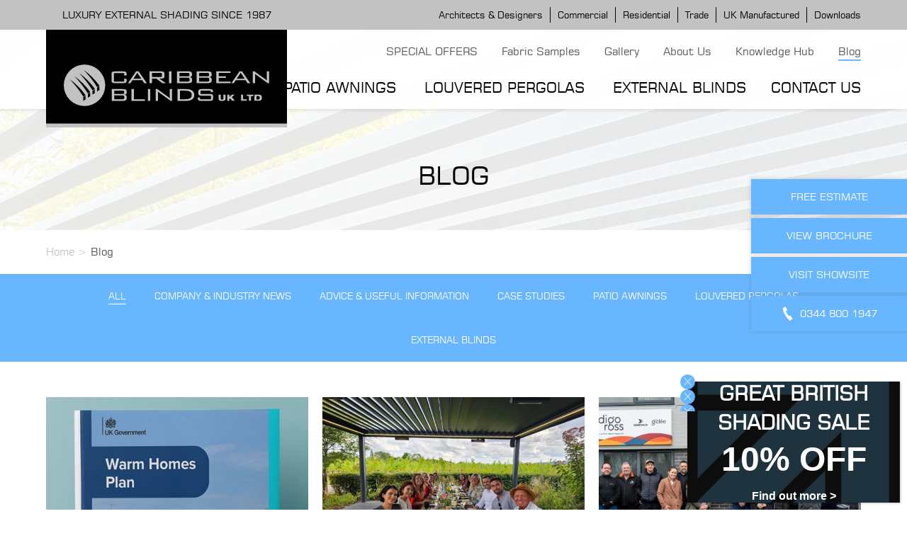

--- FILE ---
content_type: text/html; charset=UTF-8
request_url: https://www.cbsolarshading.co.uk/blog/
body_size: 27279
content:
<!doctype html>
<html lang="en-GB">
  <head>
  <meta charset="utf-8">
  <meta http-equiv="x-ua-compatible" content="ie=edge">
  <meta name="viewport" content="width=device-width, initial-scale=1, shrink-to-fit=no">

  <link rel="dns-prefetch" href="https://cdn.cbsolarshading.co.uk">




<link rel="preload" href="https://www.cbsolarshading.co.uk/app/themes/caribbean-blinds/dist/fonts/square_721_bt_8c913124.woff2" as="font" type="font/woff2" crossorigin />

<link rel="preload" href="https://www.cbsolarshading.co.uk/app/themes/caribbean-blinds/dist/fonts/tt0246m__8562a82c.woff2" as="font" type="font/woff2" crossorigin />


  <meta name='robots' content='index, follow, max-image-preview:large, max-snippet:-1, max-video-preview:-1' />

	<!-- This site is optimized with the Yoast SEO plugin v21.0 - https://yoast.com/wordpress/plugins/seo/ -->
	<title>External Shading Blog | Industry News - Caribbean Blinds</title>
	<meta name="description" content="The latest company and shading industry news along with latest developments in external shading from Caribbean Blinds." />
	<link rel="canonical" href="https://www.cbsolarshading.co.uk/blog/" />
	<link rel="next" href="https://www.cbsolarshading.co.uk/blog/page/2/" />
	<meta property="og:locale" content="en_GB" />
	<meta property="og:type" content="article" />
	<meta property="og:title" content="External Shading Blog | Industry News - Caribbean Blinds" />
	<meta property="og:description" content="The latest company and shading industry news along with latest developments in external shading from Caribbean Blinds." />
	<meta property="og:url" content="https://www.cbsolarshading.co.uk/blog/" />
	<meta property="og:site_name" content="Caribbean Blinds" />
	<meta name="twitter:card" content="summary_large_image" />
	<script type="application/ld+json" class="yoast-schema-graph">{"@context":"https://schema.org","@graph":[{"@type":["WebPage","CollectionPage"],"@id":"https://www.cbsolarshading.co.uk/blog/","url":"https://www.cbsolarshading.co.uk/blog/","name":"External Shading Blog | Industry News - Caribbean Blinds","isPartOf":{"@id":"https://www.cbsolarshading.co.uk/#website"},"datePublished":"2019-05-01T15:01:06+00:00","dateModified":"2024-01-03T12:37:56+00:00","description":"The latest company and shading industry news along with latest developments in external shading from Caribbean Blinds.","breadcrumb":{"@id":"https://www.cbsolarshading.co.uk/blog/#breadcrumb"},"inLanguage":"en-GB"},{"@type":"BreadcrumbList","@id":"https://www.cbsolarshading.co.uk/blog/#breadcrumb","itemListElement":[{"@type":"ListItem","position":1,"name":"Home","item":"https://www.cbsolarshading.co.uk/"},{"@type":"ListItem","position":2,"name":"Blog"}]},{"@type":"WebSite","@id":"https://www.cbsolarshading.co.uk/#website","url":"https://www.cbsolarshading.co.uk/","name":"Caribbean Blinds","description":"LUXURY UK MANUFACTURED EXTERNAL SHADING SINCE 1987","potentialAction":[{"@type":"SearchAction","target":{"@type":"EntryPoint","urlTemplate":"https://www.cbsolarshading.co.uk/?s={search_term_string}"},"query-input":"required name=search_term_string"}],"inLanguage":"en-GB"}]}</script>
	<!-- / Yoast SEO plugin. -->


<link rel='dns-prefetch' href='//js.hs-scripts.com' />
<link rel='dns-prefetch' href='//ajax.googleapis.com' />
<script type="text/javascript">
window._wpemojiSettings = {"baseUrl":"https:\/\/s.w.org\/images\/core\/emoji\/14.0.0\/72x72\/","ext":".png","svgUrl":"https:\/\/s.w.org\/images\/core\/emoji\/14.0.0\/svg\/","svgExt":".svg","source":{"wpemoji":"https:\/\/www.cbsolarshading.co.uk\/wp\/wp-includes\/js\/wp-emoji.js?ver=6.1.1","twemoji":"https:\/\/www.cbsolarshading.co.uk\/wp\/wp-includes\/js\/twemoji.js?ver=6.1.1"}};
/**
 * @output wp-includes/js/wp-emoji-loader.js
 */

( function( window, document, settings ) {
	var src, ready, ii, tests;

	// Create a canvas element for testing native browser support of emoji.
	var canvas = document.createElement( 'canvas' );
	var context = canvas.getContext && canvas.getContext( '2d' );

	/**
	 * Checks if two sets of Emoji characters render the same visually.
	 *
	 * @since 4.9.0
	 *
	 * @private
	 *
	 * @param {number[]} set1 Set of Emoji character codes.
	 * @param {number[]} set2 Set of Emoji character codes.
	 *
	 * @return {boolean} True if the two sets render the same.
	 */
	function emojiSetsRenderIdentically( set1, set2 ) {
		var stringFromCharCode = String.fromCharCode;

		// Cleanup from previous test.
		context.clearRect( 0, 0, canvas.width, canvas.height );
		context.fillText( stringFromCharCode.apply( this, set1 ), 0, 0 );
		var rendered1 = canvas.toDataURL();

		// Cleanup from previous test.
		context.clearRect( 0, 0, canvas.width, canvas.height );
		context.fillText( stringFromCharCode.apply( this, set2 ), 0, 0 );
		var rendered2 = canvas.toDataURL();

		return rendered1 === rendered2;
	}

	/**
	 * Detects if the browser supports rendering emoji or flag emoji.
	 *
	 * Flag emoji are a single glyph made of two characters, so some browsers
	 * (notably, Firefox OS X) don't support them.
	 *
	 * @since 4.2.0
	 *
	 * @private
	 *
	 * @param {string} type Whether to test for support of "flag" or "emoji".
	 *
	 * @return {boolean} True if the browser can render emoji, false if it cannot.
	 */
	function browserSupportsEmoji( type ) {
		var isIdentical;

		if ( ! context || ! context.fillText ) {
			return false;
		}

		/*
		 * Chrome on OS X added native emoji rendering in M41. Unfortunately,
		 * it doesn't work when the font is bolder than 500 weight. So, we
		 * check for bold rendering support to avoid invisible emoji in Chrome.
		 */
		context.textBaseline = 'top';
		context.font = '600 32px Arial';

		switch ( type ) {
			case 'flag':
				/*
				 * Test for Transgender flag compatibility. This flag is shortlisted for the Emoji 13 spec,
				 * but has landed in Twemoji early, so we can add support for it, too.
				 *
				 * To test for support, we try to render it, and compare the rendering to how it would look if
				 * the browser doesn't render it correctly (white flag emoji + transgender symbol).
				 */
				isIdentical = emojiSetsRenderIdentically(
					[ 0x1F3F3, 0xFE0F, 0x200D, 0x26A7, 0xFE0F ],
					[ 0x1F3F3, 0xFE0F, 0x200B, 0x26A7, 0xFE0F ]
				);

				if ( isIdentical ) {
					return false;
				}

				/*
				 * Test for UN flag compatibility. This is the least supported of the letter locale flags,
				 * so gives us an easy test for full support.
				 *
				 * To test for support, we try to render it, and compare the rendering to how it would look if
				 * the browser doesn't render it correctly ([U] + [N]).
				 */
				isIdentical = emojiSetsRenderIdentically(
					[ 0xD83C, 0xDDFA, 0xD83C, 0xDDF3 ],
					[ 0xD83C, 0xDDFA, 0x200B, 0xD83C, 0xDDF3 ]
				);

				if ( isIdentical ) {
					return false;
				}

				/*
				 * Test for English flag compatibility. England is a country in the United Kingdom, it
				 * does not have a two letter locale code but rather an five letter sub-division code.
				 *
				 * To test for support, we try to render it, and compare the rendering to how it would look if
				 * the browser doesn't render it correctly (black flag emoji + [G] + [B] + [E] + [N] + [G]).
				 */
				isIdentical = emojiSetsRenderIdentically(
					[ 0xD83C, 0xDFF4, 0xDB40, 0xDC67, 0xDB40, 0xDC62, 0xDB40, 0xDC65, 0xDB40, 0xDC6E, 0xDB40, 0xDC67, 0xDB40, 0xDC7F ],
					[ 0xD83C, 0xDFF4, 0x200B, 0xDB40, 0xDC67, 0x200B, 0xDB40, 0xDC62, 0x200B, 0xDB40, 0xDC65, 0x200B, 0xDB40, 0xDC6E, 0x200B, 0xDB40, 0xDC67, 0x200B, 0xDB40, 0xDC7F ]
				);

				return ! isIdentical;
			case 'emoji':
				/*
				 * Why can't we be friends? Everyone can now shake hands in emoji, regardless of skin tone!
				 *
				 * To test for Emoji 14.0 support, try to render a new emoji: Handshake: Light Skin Tone, Dark Skin Tone.
				 *
				 * The Handshake: Light Skin Tone, Dark Skin Tone emoji is a ZWJ sequence combining 🫱 Rightwards Hand,
				 * 🏻 Light Skin Tone, a Zero Width Joiner, 🫲 Leftwards Hand, and 🏿 Dark Skin Tone.
				 *
				 * 0x1FAF1 == Rightwards Hand
				 * 0x1F3FB == Light Skin Tone
				 * 0x200D == Zero-Width Joiner (ZWJ) that links the code points for the new emoji or
				 * 0x200B == Zero-Width Space (ZWS) that is rendered for clients not supporting the new emoji.
				 * 0x1FAF2 == Leftwards Hand
				 * 0x1F3FF == Dark Skin Tone.
				 *
				 * When updating this test for future Emoji releases, ensure that individual emoji that make up the
				 * sequence come from older emoji standards.
				 */
				isIdentical = emojiSetsRenderIdentically(
					[0x1FAF1, 0x1F3FB, 0x200D, 0x1FAF2, 0x1F3FF],
					[0x1FAF1, 0x1F3FB, 0x200B, 0x1FAF2, 0x1F3FF]
				);

				return ! isIdentical;
		}

		return false;
	}

	/**
	 * Adds a script to the head of the document.
	 *
	 * @ignore
	 *
	 * @since 4.2.0
	 *
	 * @param {Object} src The url where the script is located.
	 * @return {void}
	 */
	function addScript( src ) {
		var script = document.createElement( 'script' );

		script.src = src;
		script.defer = script.type = 'text/javascript';
		document.getElementsByTagName( 'head' )[0].appendChild( script );
	}

	tests = Array( 'flag', 'emoji' );

	settings.supports = {
		everything: true,
		everythingExceptFlag: true
	};

	/*
	 * Tests the browser support for flag emojis and other emojis, and adjusts the
	 * support settings accordingly.
	 */
	for( ii = 0; ii < tests.length; ii++ ) {
		settings.supports[ tests[ ii ] ] = browserSupportsEmoji( tests[ ii ] );

		settings.supports.everything = settings.supports.everything && settings.supports[ tests[ ii ] ];

		if ( 'flag' !== tests[ ii ] ) {
			settings.supports.everythingExceptFlag = settings.supports.everythingExceptFlag && settings.supports[ tests[ ii ] ];
		}
	}

	settings.supports.everythingExceptFlag = settings.supports.everythingExceptFlag && ! settings.supports.flag;

	// Sets DOMReady to false and assigns a ready function to settings.
	settings.DOMReady = false;
	settings.readyCallback = function() {
		settings.DOMReady = true;
	};

	// When the browser can not render everything we need to load a polyfill.
	if ( ! settings.supports.everything ) {
		ready = function() {
			settings.readyCallback();
		};

		/*
		 * Cross-browser version of adding a dom ready event.
		 */
		if ( document.addEventListener ) {
			document.addEventListener( 'DOMContentLoaded', ready, false );
			window.addEventListener( 'load', ready, false );
		} else {
			window.attachEvent( 'onload', ready );
			document.attachEvent( 'onreadystatechange', function() {
				if ( 'complete' === document.readyState ) {
					settings.readyCallback();
				}
			} );
		}

		src = settings.source || {};

		if ( src.concatemoji ) {
			addScript( src.concatemoji );
		} else if ( src.wpemoji && src.twemoji ) {
			addScript( src.twemoji );
			addScript( src.wpemoji );
		}
	}

} )( window, document, window._wpemojiSettings );
</script>
<style type="text/css">
img.wp-smiley,
img.emoji {
	display: inline !important;
	border: none !important;
	box-shadow: none !important;
	height: 1em !important;
	width: 1em !important;
	margin: 0 0.07em !important;
	vertical-align: -0.1em !important;
	background: none !important;
	padding: 0 !important;
}
</style>
	<link rel='stylesheet' id='classic-theme-styles-css' href='https://www.cbsolarshading.co.uk/wp/wp-includes/css/classic-themes.css?ver=1' type='text/css' media='all' />
<style id='global-styles-inline-css' type='text/css'>
body{--wp--preset--color--black: #000000;--wp--preset--color--cyan-bluish-gray: #abb8c3;--wp--preset--color--white: #ffffff;--wp--preset--color--pale-pink: #f78da7;--wp--preset--color--vivid-red: #cf2e2e;--wp--preset--color--luminous-vivid-orange: #ff6900;--wp--preset--color--luminous-vivid-amber: #fcb900;--wp--preset--color--light-green-cyan: #7bdcb5;--wp--preset--color--vivid-green-cyan: #00d084;--wp--preset--color--pale-cyan-blue: #8ed1fc;--wp--preset--color--vivid-cyan-blue: #0693e3;--wp--preset--color--vivid-purple: #9b51e0;--wp--preset--gradient--vivid-cyan-blue-to-vivid-purple: linear-gradient(135deg,rgba(6,147,227,1) 0%,rgb(155,81,224) 100%);--wp--preset--gradient--light-green-cyan-to-vivid-green-cyan: linear-gradient(135deg,rgb(122,220,180) 0%,rgb(0,208,130) 100%);--wp--preset--gradient--luminous-vivid-amber-to-luminous-vivid-orange: linear-gradient(135deg,rgba(252,185,0,1) 0%,rgba(255,105,0,1) 100%);--wp--preset--gradient--luminous-vivid-orange-to-vivid-red: linear-gradient(135deg,rgba(255,105,0,1) 0%,rgb(207,46,46) 100%);--wp--preset--gradient--very-light-gray-to-cyan-bluish-gray: linear-gradient(135deg,rgb(238,238,238) 0%,rgb(169,184,195) 100%);--wp--preset--gradient--cool-to-warm-spectrum: linear-gradient(135deg,rgb(74,234,220) 0%,rgb(151,120,209) 20%,rgb(207,42,186) 40%,rgb(238,44,130) 60%,rgb(251,105,98) 80%,rgb(254,248,76) 100%);--wp--preset--gradient--blush-light-purple: linear-gradient(135deg,rgb(255,206,236) 0%,rgb(152,150,240) 100%);--wp--preset--gradient--blush-bordeaux: linear-gradient(135deg,rgb(254,205,165) 0%,rgb(254,45,45) 50%,rgb(107,0,62) 100%);--wp--preset--gradient--luminous-dusk: linear-gradient(135deg,rgb(255,203,112) 0%,rgb(199,81,192) 50%,rgb(65,88,208) 100%);--wp--preset--gradient--pale-ocean: linear-gradient(135deg,rgb(255,245,203) 0%,rgb(182,227,212) 50%,rgb(51,167,181) 100%);--wp--preset--gradient--electric-grass: linear-gradient(135deg,rgb(202,248,128) 0%,rgb(113,206,126) 100%);--wp--preset--gradient--midnight: linear-gradient(135deg,rgb(2,3,129) 0%,rgb(40,116,252) 100%);--wp--preset--duotone--dark-grayscale: url('#wp-duotone-dark-grayscale');--wp--preset--duotone--grayscale: url('#wp-duotone-grayscale');--wp--preset--duotone--purple-yellow: url('#wp-duotone-purple-yellow');--wp--preset--duotone--blue-red: url('#wp-duotone-blue-red');--wp--preset--duotone--midnight: url('#wp-duotone-midnight');--wp--preset--duotone--magenta-yellow: url('#wp-duotone-magenta-yellow');--wp--preset--duotone--purple-green: url('#wp-duotone-purple-green');--wp--preset--duotone--blue-orange: url('#wp-duotone-blue-orange');--wp--preset--font-size--small: 13px;--wp--preset--font-size--medium: 20px;--wp--preset--font-size--large: 36px;--wp--preset--font-size--x-large: 42px;--wp--preset--spacing--20: 0.44rem;--wp--preset--spacing--30: 0.67rem;--wp--preset--spacing--40: 1rem;--wp--preset--spacing--50: 1.5rem;--wp--preset--spacing--60: 2.25rem;--wp--preset--spacing--70: 3.38rem;--wp--preset--spacing--80: 5.06rem;}:where(.is-layout-flex){gap: 0.5em;}body .is-layout-flow > .alignleft{float: left;margin-inline-start: 0;margin-inline-end: 2em;}body .is-layout-flow > .alignright{float: right;margin-inline-start: 2em;margin-inline-end: 0;}body .is-layout-flow > .aligncenter{margin-left: auto !important;margin-right: auto !important;}body .is-layout-constrained > .alignleft{float: left;margin-inline-start: 0;margin-inline-end: 2em;}body .is-layout-constrained > .alignright{float: right;margin-inline-start: 2em;margin-inline-end: 0;}body .is-layout-constrained > .aligncenter{margin-left: auto !important;margin-right: auto !important;}body .is-layout-constrained > :where(:not(.alignleft):not(.alignright):not(.alignfull)){max-width: var(--wp--style--global--content-size);margin-left: auto !important;margin-right: auto !important;}body .is-layout-constrained > .alignwide{max-width: var(--wp--style--global--wide-size);}body .is-layout-flex{display: flex;}body .is-layout-flex{flex-wrap: wrap;align-items: center;}body .is-layout-flex > *{margin: 0;}:where(.wp-block-columns.is-layout-flex){gap: 2em;}.has-black-color{color: var(--wp--preset--color--black) !important;}.has-cyan-bluish-gray-color{color: var(--wp--preset--color--cyan-bluish-gray) !important;}.has-white-color{color: var(--wp--preset--color--white) !important;}.has-pale-pink-color{color: var(--wp--preset--color--pale-pink) !important;}.has-vivid-red-color{color: var(--wp--preset--color--vivid-red) !important;}.has-luminous-vivid-orange-color{color: var(--wp--preset--color--luminous-vivid-orange) !important;}.has-luminous-vivid-amber-color{color: var(--wp--preset--color--luminous-vivid-amber) !important;}.has-light-green-cyan-color{color: var(--wp--preset--color--light-green-cyan) !important;}.has-vivid-green-cyan-color{color: var(--wp--preset--color--vivid-green-cyan) !important;}.has-pale-cyan-blue-color{color: var(--wp--preset--color--pale-cyan-blue) !important;}.has-vivid-cyan-blue-color{color: var(--wp--preset--color--vivid-cyan-blue) !important;}.has-vivid-purple-color{color: var(--wp--preset--color--vivid-purple) !important;}.has-black-background-color{background-color: var(--wp--preset--color--black) !important;}.has-cyan-bluish-gray-background-color{background-color: var(--wp--preset--color--cyan-bluish-gray) !important;}.has-white-background-color{background-color: var(--wp--preset--color--white) !important;}.has-pale-pink-background-color{background-color: var(--wp--preset--color--pale-pink) !important;}.has-vivid-red-background-color{background-color: var(--wp--preset--color--vivid-red) !important;}.has-luminous-vivid-orange-background-color{background-color: var(--wp--preset--color--luminous-vivid-orange) !important;}.has-luminous-vivid-amber-background-color{background-color: var(--wp--preset--color--luminous-vivid-amber) !important;}.has-light-green-cyan-background-color{background-color: var(--wp--preset--color--light-green-cyan) !important;}.has-vivid-green-cyan-background-color{background-color: var(--wp--preset--color--vivid-green-cyan) !important;}.has-pale-cyan-blue-background-color{background-color: var(--wp--preset--color--pale-cyan-blue) !important;}.has-vivid-cyan-blue-background-color{background-color: var(--wp--preset--color--vivid-cyan-blue) !important;}.has-vivid-purple-background-color{background-color: var(--wp--preset--color--vivid-purple) !important;}.has-black-border-color{border-color: var(--wp--preset--color--black) !important;}.has-cyan-bluish-gray-border-color{border-color: var(--wp--preset--color--cyan-bluish-gray) !important;}.has-white-border-color{border-color: var(--wp--preset--color--white) !important;}.has-pale-pink-border-color{border-color: var(--wp--preset--color--pale-pink) !important;}.has-vivid-red-border-color{border-color: var(--wp--preset--color--vivid-red) !important;}.has-luminous-vivid-orange-border-color{border-color: var(--wp--preset--color--luminous-vivid-orange) !important;}.has-luminous-vivid-amber-border-color{border-color: var(--wp--preset--color--luminous-vivid-amber) !important;}.has-light-green-cyan-border-color{border-color: var(--wp--preset--color--light-green-cyan) !important;}.has-vivid-green-cyan-border-color{border-color: var(--wp--preset--color--vivid-green-cyan) !important;}.has-pale-cyan-blue-border-color{border-color: var(--wp--preset--color--pale-cyan-blue) !important;}.has-vivid-cyan-blue-border-color{border-color: var(--wp--preset--color--vivid-cyan-blue) !important;}.has-vivid-purple-border-color{border-color: var(--wp--preset--color--vivid-purple) !important;}.has-vivid-cyan-blue-to-vivid-purple-gradient-background{background: var(--wp--preset--gradient--vivid-cyan-blue-to-vivid-purple) !important;}.has-light-green-cyan-to-vivid-green-cyan-gradient-background{background: var(--wp--preset--gradient--light-green-cyan-to-vivid-green-cyan) !important;}.has-luminous-vivid-amber-to-luminous-vivid-orange-gradient-background{background: var(--wp--preset--gradient--luminous-vivid-amber-to-luminous-vivid-orange) !important;}.has-luminous-vivid-orange-to-vivid-red-gradient-background{background: var(--wp--preset--gradient--luminous-vivid-orange-to-vivid-red) !important;}.has-very-light-gray-to-cyan-bluish-gray-gradient-background{background: var(--wp--preset--gradient--very-light-gray-to-cyan-bluish-gray) !important;}.has-cool-to-warm-spectrum-gradient-background{background: var(--wp--preset--gradient--cool-to-warm-spectrum) !important;}.has-blush-light-purple-gradient-background{background: var(--wp--preset--gradient--blush-light-purple) !important;}.has-blush-bordeaux-gradient-background{background: var(--wp--preset--gradient--blush-bordeaux) !important;}.has-luminous-dusk-gradient-background{background: var(--wp--preset--gradient--luminous-dusk) !important;}.has-pale-ocean-gradient-background{background: var(--wp--preset--gradient--pale-ocean) !important;}.has-electric-grass-gradient-background{background: var(--wp--preset--gradient--electric-grass) !important;}.has-midnight-gradient-background{background: var(--wp--preset--gradient--midnight) !important;}.has-small-font-size{font-size: var(--wp--preset--font-size--small) !important;}.has-medium-font-size{font-size: var(--wp--preset--font-size--medium) !important;}.has-large-font-size{font-size: var(--wp--preset--font-size--large) !important;}.has-x-large-font-size{font-size: var(--wp--preset--font-size--x-large) !important;}
.wp-block-navigation a:where(:not(.wp-element-button)){color: inherit;}
:where(.wp-block-columns.is-layout-flex){gap: 2em;}
.wp-block-pullquote{font-size: 1.5em;line-height: 1.6;}
</style>
<link rel='stylesheet' id='hotspot-frontend-css' href='https://www.cbsolarshading.co.uk/app/plugins/fever-hotspot/assets/css/fh-hotspot-frontend.css?ver=1.0.0' type='text/css' media='' />
<style id='woocommerce-inline-inline-css' type='text/css'>
.woocommerce form .form-row .required { visibility: visible; }
</style>
<link rel='stylesheet' id='yith-infs-style-css' href='https://www.cbsolarshading.co.uk/app/plugins/yith-infinite-scrolling/assets/css/frontend.css?ver=1.16.0' type='text/css' media='all' />
<link rel='stylesheet' id='popup-maker-site-css' href='https://www.cbsolarshading.co.uk/app/plugins/popup-maker/assets/css/pum-site.css?ver=1.18.2' type='text/css' media='all' />
<style id='popup-maker-site-inline-css' type='text/css'>
/* Popup Google Fonts */
@import url('//fonts.googleapis.com/css?family=Montserrat:100');

/* Popup Theme 31059: Content Only - For use with page builders or block editor */
.pum-theme-31059, .pum-theme-content-only { background-color: rgba( 0, 0, 0, 0.70 ) } 
.pum-theme-31059 .pum-container, .pum-theme-content-only .pum-container { padding: 0px; border-radius: 0px; border: 1px none #000000; box-shadow: 0px 0px 0px 0px rgba( 2, 2, 2, 0.00 ) } 
.pum-theme-31059 .pum-title, .pum-theme-content-only .pum-title { color: #000000; text-align: left; text-shadow: 0px 0px 0px rgba( 2, 2, 2, 0.23 ); font-family: inherit; font-weight: 400; font-size: 32px; line-height: 36px } 
.pum-theme-31059 .pum-content, .pum-theme-content-only .pum-content { color: #8c8c8c; font-family: inherit; font-weight: 400 } 
.pum-theme-31059 .pum-content + .pum-close, .pum-theme-content-only .pum-content + .pum-close { position: absolute; height: 18px; width: 18px; left: auto; right: 7px; bottom: auto; top: 7px; padding: 0px; color: #000000; font-family: inherit; font-weight: 700; font-size: 20px; line-height: 20px; border: 1px none #ffffff; border-radius: 15px; box-shadow: 0px 0px 0px 0px rgba( 2, 2, 2, 0.00 ); text-shadow: 0px 0px 0px rgba( 0, 0, 0, 0.00 ); background-color: rgba( 255, 255, 255, 0.00 ) } 

/* Popup Theme 31052: Default Theme */
.pum-theme-31052, .pum-theme-default-theme { background-color: rgba( 255, 255, 255, 1.00 ) } 
.pum-theme-31052 .pum-container, .pum-theme-default-theme .pum-container { padding: 18px; border-radius: 0px; border: 1px none #000000; box-shadow: 1px 1px 3px 0px rgba( 2, 2, 2, 0.23 ); background-color: rgba( 249, 249, 249, 1.00 ) } 
.pum-theme-31052 .pum-title, .pum-theme-default-theme .pum-title { color: #000000; text-align: left; text-shadow: 0px 0px 0px rgba( 2, 2, 2, 0.23 ); font-family: inherit; font-weight: 400; font-size: 32px; font-style: normal; line-height: 36px } 
.pum-theme-31052 .pum-content, .pum-theme-default-theme .pum-content { color: #8c8c8c; font-family: inherit; font-weight: 400; font-style: inherit } 
.pum-theme-31052 .pum-content + .pum-close, .pum-theme-default-theme .pum-content + .pum-close { position: absolute; height: auto; width: auto; left: auto; right: 0px; bottom: auto; top: 0px; padding: 8px; color: #ffffff; font-family: inherit; font-weight: 400; font-size: 12px; font-style: inherit; line-height: 36px; border: 1px none #ffffff; border-radius: 0px; box-shadow: 1px 1px 3px 0px rgba( 2, 2, 2, 0.23 ); text-shadow: 0px 0px 0px rgba( 0, 0, 0, 0.23 ); background-color: rgba( 0, 183, 205, 1.00 ) } 

/* Popup Theme 31053: Light Box */
.pum-theme-31053, .pum-theme-lightbox { background-color: rgba( 0, 0, 0, 0.60 ) } 
.pum-theme-31053 .pum-container, .pum-theme-lightbox .pum-container { padding: 18px; border-radius: 3px; border: 8px solid #000000; box-shadow: 0px 0px 30px 0px rgba( 2, 2, 2, 1.00 ); background-color: rgba( 255, 255, 255, 1.00 ) } 
.pum-theme-31053 .pum-title, .pum-theme-lightbox .pum-title { color: #000000; text-align: left; text-shadow: 0px 0px 0px rgba( 2, 2, 2, 0.23 ); font-family: inherit; font-weight: 100; font-size: 32px; line-height: 36px } 
.pum-theme-31053 .pum-content, .pum-theme-lightbox .pum-content { color: #000000; font-family: inherit; font-weight: 100 } 
.pum-theme-31053 .pum-content + .pum-close, .pum-theme-lightbox .pum-content + .pum-close { position: absolute; height: 26px; width: 26px; left: auto; right: -13px; bottom: auto; top: -13px; padding: 0px; color: #ffffff; font-family: Arial; font-weight: 100; font-size: 24px; line-height: 24px; border: 2px solid #ffffff; border-radius: 26px; box-shadow: 0px 0px 15px 1px rgba( 2, 2, 2, 0.75 ); text-shadow: 0px 0px 0px rgba( 0, 0, 0, 0.23 ); background-color: rgba( 0, 0, 0, 1.00 ) } 

/* Popup Theme 31054: Enterprise Blue */
.pum-theme-31054, .pum-theme-enterprise-blue { background-color: rgba( 0, 0, 0, 0.70 ) } 
.pum-theme-31054 .pum-container, .pum-theme-enterprise-blue .pum-container { padding: 28px; border-radius: 5px; border: 1px none #000000; box-shadow: 0px 10px 25px 4px rgba( 2, 2, 2, 0.50 ); background-color: rgba( 255, 255, 255, 1.00 ) } 
.pum-theme-31054 .pum-title, .pum-theme-enterprise-blue .pum-title { color: #315b7c; text-align: left; text-shadow: 0px 0px 0px rgba( 2, 2, 2, 0.23 ); font-family: inherit; font-weight: 100; font-size: 34px; line-height: 36px } 
.pum-theme-31054 .pum-content, .pum-theme-enterprise-blue .pum-content { color: #2d2d2d; font-family: inherit; font-weight: 100 } 
.pum-theme-31054 .pum-content + .pum-close, .pum-theme-enterprise-blue .pum-content + .pum-close { position: absolute; height: 28px; width: 28px; left: auto; right: 8px; bottom: auto; top: 8px; padding: 4px; color: #ffffff; font-family: Times New Roman; font-weight: 100; font-size: 20px; line-height: 20px; border: 1px none #ffffff; border-radius: 42px; box-shadow: 0px 0px 0px 0px rgba( 2, 2, 2, 0.23 ); text-shadow: 0px 0px 0px rgba( 0, 0, 0, 0.23 ); background-color: rgba( 49, 91, 124, 1.00 ) } 

/* Popup Theme 31055: Hello Box */
.pum-theme-31055, .pum-theme-hello-box { background-color: rgba( 0, 0, 0, 0.75 ) } 
.pum-theme-31055 .pum-container, .pum-theme-hello-box .pum-container { padding: 30px; border-radius: 80px; border: 14px solid #81d742; box-shadow: 0px 0px 0px 0px rgba( 2, 2, 2, 0.00 ); background-color: rgba( 255, 255, 255, 1.00 ) } 
.pum-theme-31055 .pum-title, .pum-theme-hello-box .pum-title { color: #2d2d2d; text-align: left; text-shadow: 0px 0px 0px rgba( 2, 2, 2, 0.23 ); font-family: Montserrat; font-weight: 100; font-size: 32px; line-height: 36px } 
.pum-theme-31055 .pum-content, .pum-theme-hello-box .pum-content { color: #2d2d2d; font-family: inherit; font-weight: 100 } 
.pum-theme-31055 .pum-content + .pum-close, .pum-theme-hello-box .pum-content + .pum-close { position: absolute; height: auto; width: auto; left: auto; right: -30px; bottom: auto; top: -30px; padding: 0px; color: #2d2d2d; font-family: Times New Roman; font-weight: 100; font-size: 32px; line-height: 28px; border: 1px none #ffffff; border-radius: 28px; box-shadow: 0px 0px 0px 0px rgba( 2, 2, 2, 0.23 ); text-shadow: 0px 0px 0px rgba( 0, 0, 0, 0.23 ); background-color: rgba( 255, 255, 255, 1.00 ) } 

/* Popup Theme 31056: Cutting Edge */
.pum-theme-31056, .pum-theme-cutting-edge { background-color: rgba( 0, 0, 0, 0.50 ) } 
.pum-theme-31056 .pum-container, .pum-theme-cutting-edge .pum-container { padding: 18px; border-radius: 0px; border: 1px none #000000; box-shadow: 0px 10px 25px 0px rgba( 2, 2, 2, 0.50 ); background-color: rgba( 30, 115, 190, 1.00 ) } 
.pum-theme-31056 .pum-title, .pum-theme-cutting-edge .pum-title { color: #ffffff; text-align: left; text-shadow: 0px 0px 0px rgba( 2, 2, 2, 0.23 ); font-family: Sans-Serif; font-weight: 100; font-size: 26px; line-height: 28px } 
.pum-theme-31056 .pum-content, .pum-theme-cutting-edge .pum-content { color: #ffffff; font-family: inherit; font-weight: 100 } 
.pum-theme-31056 .pum-content + .pum-close, .pum-theme-cutting-edge .pum-content + .pum-close { position: absolute; height: 24px; width: 24px; left: auto; right: 0px; bottom: auto; top: 0px; padding: 0px; color: #1e73be; font-family: Times New Roman; font-weight: 100; font-size: 32px; line-height: 24px; border: 1px none #ffffff; border-radius: 0px; box-shadow: -1px 1px 1px 0px rgba( 2, 2, 2, 0.10 ); text-shadow: -1px 1px 1px rgba( 0, 0, 0, 0.10 ); background-color: rgba( 238, 238, 34, 1.00 ) } 

/* Popup Theme 31057: Framed Border */
.pum-theme-31057, .pum-theme-framed-border { background-color: rgba( 255, 255, 255, 0.50 ) } 
.pum-theme-31057 .pum-container, .pum-theme-framed-border .pum-container { padding: 18px; border-radius: 0px; border: 20px outset #dd3333; box-shadow: 1px 1px 3px 0px rgba( 2, 2, 2, 0.97 ) inset; background-color: rgba( 255, 251, 239, 1.00 ) } 
.pum-theme-31057 .pum-title, .pum-theme-framed-border .pum-title { color: #000000; text-align: left; text-shadow: 0px 0px 0px rgba( 2, 2, 2, 0.23 ); font-family: inherit; font-weight: 100; font-size: 32px; line-height: 36px } 
.pum-theme-31057 .pum-content, .pum-theme-framed-border .pum-content { color: #2d2d2d; font-family: inherit; font-weight: 100 } 
.pum-theme-31057 .pum-content + .pum-close, .pum-theme-framed-border .pum-content + .pum-close { position: absolute; height: 20px; width: 20px; left: auto; right: -20px; bottom: auto; top: -20px; padding: 0px; color: #ffffff; font-family: Tahoma; font-weight: 700; font-size: 16px; line-height: 18px; border: 1px none #ffffff; border-radius: 0px; box-shadow: 0px 0px 0px 0px rgba( 2, 2, 2, 0.23 ); text-shadow: 0px 0px 0px rgba( 0, 0, 0, 0.23 ); background-color: rgba( 0, 0, 0, 0.55 ) } 

/* Popup Theme 31058: Floating Bar - Soft Blue */
.pum-theme-31058, .pum-theme-floating-bar { background-color: rgba( 255, 255, 255, 0.00 ) } 
.pum-theme-31058 .pum-container, .pum-theme-floating-bar .pum-container { padding: 8px; border-radius: 0px; border: 1px none #000000; box-shadow: 1px 1px 3px 0px rgba( 2, 2, 2, 0.23 ); background-color: rgba( 238, 246, 252, 1.00 ) } 
.pum-theme-31058 .pum-title, .pum-theme-floating-bar .pum-title { color: #505050; text-align: left; text-shadow: 0px 0px 0px rgba( 2, 2, 2, 0.23 ); font-family: inherit; font-weight: 400; font-size: 32px; line-height: 36px } 
.pum-theme-31058 .pum-content, .pum-theme-floating-bar .pum-content { color: #505050; font-family: inherit; font-weight: 400 } 
.pum-theme-31058 .pum-content + .pum-close, .pum-theme-floating-bar .pum-content + .pum-close { position: absolute; height: 18px; width: 18px; left: auto; right: 5px; bottom: auto; top: 50%; padding: 0px; color: #505050; font-family: Sans-Serif; font-weight: 700; font-size: 15px; line-height: 18px; border: 1px solid #505050; border-radius: 15px; box-shadow: 0px 0px 0px 0px rgba( 2, 2, 2, 0.00 ); text-shadow: 0px 0px 0px rgba( 0, 0, 0, 0.00 ); background-color: rgba( 255, 255, 255, 0.00 ); transform: translate(0, -50%) } 

#pum-31066 {z-index: 1999999999}
#pum-34913 {z-index: 1999999999}
#pum-31060 {z-index: 1999999999}

</style>
<link rel='stylesheet' id='sage/main.css-css' href='https://www.cbsolarshading.co.uk/app/themes/caribbean-blinds/dist/styles/main_9bc1d86a.css' type='text/css' media='all' />
<link rel='stylesheet' id='nf-display-css' href='https://www.cbsolarshading.co.uk/app/plugins/ninja-forms/assets/css/display-structure.css' type='text/css' media='all' />
<link rel='stylesheet' id='nf-layout-front-end-css' href='https://www.cbsolarshading.co.uk/app/plugins/ninja-forms-style/layouts/assets/css/display-structure.css' type='text/css' media='all' />
<link rel='stylesheet' id='sage/unity-styles.css-css' href='https://www.cbsolarshading.co.uk/app/themes/caribbean-blinds/resources/assets/styles/unity-styles.css' type='text/css' media='all' />
<script type='text/javascript' src='https://ajax.googleapis.com/ajax/libs/jquery/3.6.0/jquery.min.js' id='jquery-js'></script>
<script type='text/javascript' id='file_uploads_nfpluginsettings-js-extra'>
/* <![CDATA[ */
var params = {"clearLogRestUrl":"https:\/\/www.cbsolarshading.co.uk\/wp-json\/nf-file-uploads\/debug-log\/delete-all","clearLogButtonId":"file_uploads_clear_debug_logger","downloadLogRestUrl":"https:\/\/www.cbsolarshading.co.uk\/wp-json\/nf-file-uploads\/debug-log\/get-all","downloadLogButtonId":"file_uploads_download_debug_logger"};
/* ]]> */
</script>
<script type='text/javascript' src='https://www.cbsolarshading.co.uk/app/plugins/ninja-forms-uploads/assets/js/nfpluginsettings.js?ver=3.3.16' id='file_uploads_nfpluginsettings-js'></script>
<script type='text/javascript' src='https://www.cbsolarshading.co.uk/app/themes/caribbean-blinds/resources/assets/scripts/unity-script.js' id='sage/unity-script.css-js'></script>
<link rel="https://api.w.org/" href="https://www.cbsolarshading.co.uk/wp-json/" />			<!-- DO NOT COPY THIS SNIPPET! Start of Page Analytics Tracking for HubSpot WordPress plugin v11.3.16-->
			<script class="hsq-set-content-id" data-content-id="standard-page">
				var _hsq = _hsq || [];
				_hsq.push(["setContentType", "standard-page"]);
			</script>
			<!-- DO NOT COPY THIS SNIPPET! End of Page Analytics Tracking for HubSpot WordPress plugin -->
				<noscript><style>.woocommerce-product-gallery{ opacity: 1 !important; }</style></noscript>
	<style type="text/css">.recentcomments a{display:inline !important;padding:0 !important;margin:0 !important;}</style><script type="application/ld+json">
  {
  "@context": "https://schema.org",
  "@type": "LocalBusiness",
  "url": "https://www.cbsolarshading.co.uk/",
  "logo": "https://www.cbsolarshading.co.uk/app/themes/caribbean-blinds/dist/images/caribbean-blinds-logo_8413970b.svg",
  "image": ["https://www.cbsolarshading.co.uk/app/uploads/2020/01/Show-Site-2-1.jpg", "https://www.cbsolarshading.co.uk/app/uploads/2020/02/CB-Chelsea-Tortola-Awning-25.jpg", "https://www.cbsolarshading.co.uk/app/uploads/2020/02/CB-Lavenham-Tortola-Awning-12-1.jpg"], 
  "email": "info@cbsolarshading.co.uk",
  "address": {
    	"@type": "PostalAddress",
    	"addressLocality": "Sudbury",
    	"addressRegion": "UK",
    	"postalCode": "CO10 1WH",
    	"streetAddress": "Drury Drive, Woodhall Business Park"
  },
  "hasMap": "https://www.google.com/maps/place/Caribbean+Blinds+UK+Ltd/@52.0523772,0.7353104,17z/data=!3m1!4b1!4m5!3m4!1s0x47d8551aae369a37:0x9551853b8ed10d54!8m2!3d52.0523772!4d0.7374991",
  "geo": {
    	"@type": "GeoCoordinates",
    	"latitude": "52.0523772",
    	"longitude": "0.7353104"
		 },     
  "description": "Caribbean Blinds, established 1987, is a second-generation family-run manufacturer of luxury external shading systems, that transform the use, functionality and enjoyment from all types of spaces. From humble beginnings the company has grown to become the leading supplier and pre-eminent name in external shading in the UK. Working across residential, contract, commercial and trade, our products can be seen adorning the facades and gardens of discerning homeowners and businesses across the UK, with notable celebrities and prestigious commercial establishments amongst our ever-expanding portfolio of clients. Their core offering / services, among others, are Louvered Roofs, Patio Awnings (Electric awnings) & External Blinds.",
  "name": "Caribbean Blinds UK Ltd",
  "telephone": "+447493486276",
  "openingHours": ["Mo,Tu,We,Th 09:00-17:00","Fri 09:00-16:00"],
  "priceRange": "£2,500-£14,500",       	
  "sameAs": [ "https://www.facebook.com/cbsolarshading/",
    	"https://twitter.com/cbsolarshading",
    	"https://www.instagram.com/cbsolarshading/",
        "https://www.pinterest.ph/CaribbeanBlinds/",
        "https://www.youtube.com/user/CaribbeanBlinds",
        "https://www.linkedin.com/company/caribbean-blinds-uk-limited"]
  	}</script><link rel="icon" href="https://www.cbsolarshading.co.uk/app/uploads/2020/03/cropped-cb-favicon-32x32.png" sizes="32x32" />
<link rel="icon" href="https://www.cbsolarshading.co.uk/app/uploads/2020/03/cropped-cb-favicon-192x192.png" sizes="192x192" />
<link rel="apple-touch-icon" href="https://www.cbsolarshading.co.uk/app/uploads/2020/03/cropped-cb-favicon-180x180.png" />
<meta name="msapplication-TileImage" content="https://www.cbsolarshading.co.uk/app/uploads/2020/03/cropped-cb-favicon-270x270.png" />

  <script data-search-pseudo-elements src="https://kit.fontawesome.com/b91a82e56b.js" crossorigin="anonymous"></script>

  <script type="text/plain" data-cookie="marketing" src="https://i.simpli.fi/dpx.js?cid=150324&action=100&segment=CaribbeanBlindsSiteRetargeting&m=1&sifi_tuid=71691"></script>
  <meta name="google-site-verification" content="H6bGoDwfBUhToYUcNQRmXpjp066ReGTdQj2dN2gyt90" />

  <!-- Google Tag Manager -->
  <script>(function(w,d,s,l,i){w[l]=w[l]||[];w[l].push({'gtm.start':
  new Date().getTime(),event:'gtm.js'});var f=d.getElementsByTagName(s)[0],
  j=d.createElement(s),dl=l!='dataLayer'?'&l='+l:'';j.async=true;j.src=
  'https://www.googletagmanager.com/gtm.js?id='+i+dl;f.parentNode.insertBefore(j,f);
  })(window,document,'script','dataLayer','GTM-TVB4FBM');</script>
  <!-- End Google Tag Manager -->

  <link rel="stylesheet" href="https://www.cbsolarshading.co.uk/app/themes/caribbean-blinds/dist/styles/cookie-notice_9bc1d86a.css" />

  <script src="https://maps.googleapis.com/maps/api/js?key=AIzaSyA9bgWeEBTyjqyu3ke-VmxNw_x0ILiW6x8"></script>

  <!-- <script src="https://www.cbsolarshading.co.uk/app/themes/caribbean-blinds/dist/scripts/cookie-notice_9bc1d86a.js" defer></script>
  <script>
    window.addEventListener('load', function() {
      window.CookieNotice({
        settings_toggle: '.cookie-button',
        policy: {
          link: '/cookies-policy/',
          name: 'Cookies Policy',
        },
        optional_cookies: {
          analytics: {
            cookies: ['_ga', '_gid', '_gat', '_gat_gtag_UA_11395232_1', '_hjid', '_hjTLDTest'],
            onRevoke: function() {
              // Disable Google Analytics
              window['ga-disable-UA-11395232-1'] = true;
            }
          },
          marketing: {
            cookies: ['_fbp', 'fr', 'sb', 'datr', '_pinterest_sess', '_pinterest_ct', '_pinterest_ct_rt', '_epik', '_derived_epi', '_pin_unauth', '_pinterest_ct_ua', '_gcl_au'],
            onAccept: function() {
              !function(f,b,e,v,n,t,s)
              {if(f.fbq)return;n=f.fbq=function(){n.callMethod?
              n.callMethod.apply(n,arguments):n.queue.push(arguments)};
              if(!f._fbq)f._fbq=n;n.push=n;n.loaded=!0;n.version='2.0';
              n.queue=[];t=b.createElement(e);t.async=!0;
              t.src=v;s=b.getElementsByTagName(e)[0];
              s.parentNode.insertBefore(t,s)}(window, document,'script',
              'https://connect.facebook.net/en_US/fbevents.js');
              fbq('init', '453533995076438');
              fbq('track', 'PageView');
            },
            onRevoke: function() {
              fbq('consent', 'revoke');
            }
          }
        }
      });
    });
  </script> -->


  <!-- Global site tag (gtag.js) - Google Analytics -->
  <script type="text/plain" data-cookie="analytics" async src="https://www.googletagmanager.com/gtag/js?id=UA-11395232-1"></script>
  <script type="text/plain" data-cookie="analytics">
    window.dataLayer = window.dataLayer || [];
    function gtag(){dataLayer.push(arguments);}
    gtag('js', new Date());
    gtag('config', 'UA-11395232-1', { 'anonymize_ip': true });
  </script>


  <style>

    nav.mega-menu ul.nav>li.mega-sub-menu .sub-menu-wrapper ul.sub-menu li ul.subsubnav li a {
      text-transform: capitalize;
    }
    nav.mega-menu ul.nav>li.mega-sub-menu .sub-menu-wrapper ul.sub-menu li ul.subsubnav li:last-child {
      border-bottom: 0;
    }
    nav.mega-menu ul.nav>li.mega-sub-menu .sub-menu-wrapper ul.sub-menu li:hover ul.subsubnav li a {
      color: #68b6ff !important;
    }
  </style>
</head>
  <body class="blog theme-caribbean-blinds/resources woocommerce-no-js app-data index-data home-data">

    <!-- Google Tag Manager (noscript) -->
    <noscript><iframe src="https://www.googletagmanager.com/ns.html?id=GTM-TVB4FBM"
    height="0" width="0" style="display:none;visibility:hidden"></iframe></noscript>
    <!-- End Google Tag Manager (noscript) -->
        
    <style>
    .pum-container {
      background: no-repeat center / cover url(https://www.cbsolarshading.co.uk/app/uploads/2025/10/GBSS-Square-1-e1761044506610.png);
    }
  </style>
  <header class="header banner ">
  <div class="bg-grey top-banner">
    <div class="container">
      <div class="row align-items-center justify-content-between py-1 pre-header position-relative">
        <div class="col-auto strapline-col">
          <p class="header-font uppercase mb-0 strapline">LUXURY EXTERNAL SHADING SINCE 1987</p>
        </div>
        <div class="col-auto d-flex align-items-center search-form-col">
          <ul class="navigation header-font d-none d-lg-flex align-items-center">
                          <li><a href="/architects-designers/">Architects & Designers</a></li>
              <li><a href="/commercial/">Commercial</a></li>
              <li><a href="/residential/">Residential</a></li>
                              <li><a href="/trade/">Trade</a></li>
                            <li><a href="/made-in-britain/">UK Manufactured</a></li>
              <li><a href="/downloads-area/">Downloads</a></li>
                      </ul>
                      <div class="search-box d-none">
              <div class="d-inline-block position-absolute search-form-wrapper"><form role="search" method="get" class="search-form" action="https://www.cbsolarshading.co.uk/">
				<label>
					<span class="screen-reader-text">Search for:</span>
					<input type="search" class="search-field" placeholder="Search &hellip;" value="" name="s" />
				</label>
				<input type="submit" class="search-submit" value="Search" />
			</form></div>
              <div class="search-reveal">
                <i class="far fa-search fa-lg ml-2"></i>
              </div>
            </div>
          
        </div>
      </div>
    </div>
  </div>

  <div class="container main-bar">
    <div class="row justify-content-between position-relative">
      <div class="col-8 col-sm-6 col-md-5 col-lg-2 position-relative">
        <a class="brand" href="https://www.cbsolarshading.co.uk/"><img src="https://www.cbsolarshading.co.uk/app/themes/caribbean-blinds/dist/images/caribbean-blinds-logo_8413970b.svg" alt="Caribbean Blinds Logo" width="340" height="138" data-skip-lazy></a>
      </div>
      <div class="col-auto col-md-auto text-right nav-col">
        <div class="nav-wrapper">
          <nav class="nav-primary mb-1 d-none d-xl-block">
                                          <div class="menu-main-menu-container"><ul id="menu-main-menu" class="nav"><li id="menu-item-17282" class="menu-item menu-item-type-post_type menu-item-object-page menu-item-17282"><a href="https://www.cbsolarshading.co.uk/offers/">SPECIAL OFFERS</a></li>
<li id="menu-item-61" class="menu-item menu-item-type-post_type menu-item-object-page menu-item-61"><a href="https://www.cbsolarshading.co.uk/fabrics/">Fabric Samples</a></li>
<li id="menu-item-104" class="menu-item menu-item-type-post_type menu-item-object-page menu-item-104"><a href="https://www.cbsolarshading.co.uk/gallery/">Gallery</a></li>
<li id="menu-item-28238" class="menu-item menu-item-type-custom menu-item-object-custom current-menu-ancestor current-menu-parent menu-item-has-children menu-item-28238"><a href="https://www.cbsolarshading.co.uk/about-caribbean-blinds/">About Us</a>
<ul class="sub-menu">
	<li id="menu-item-28169" class="menu-item menu-item-type-post_type menu-item-object-page menu-item-28169"><a href="https://www.cbsolarshading.co.uk/about-caribbean-blinds/">The Company</a></li>
	<li id="menu-item-28170" class="menu-item menu-item-type-post_type menu-item-object-page menu-item-28170"><a href="https://www.cbsolarshading.co.uk/design/">Customer Journey</a></li>
	<li id="menu-item-28239" class="menu-item menu-item-type-post_type menu-item-object-page menu-item-28239"><a href="https://www.cbsolarshading.co.uk/made-in-britain/">UK Manufactured</a></li>
	<li id="menu-item-28171" class="menu-item menu-item-type-custom menu-item-object-custom menu-item-28171"><a href="https://www.cbsolarshading.co.uk/installation/">Installation</a></li>
	<li id="menu-item-28172" class="menu-item menu-item-type-custom menu-item-object-custom menu-item-28172"><a href="https://www.cbsolarshading.co.uk/guarantee/">Guarantee</a></li>
	<li id="menu-item-28240" class="menu-item menu-item-type-post_type menu-item-object-page menu-item-28240"><a href="https://www.cbsolarshading.co.uk/areas-covered/">Areas Covered</a></li>
	<li id="menu-item-30304" class="menu-item menu-item-type-post_type menu-item-object-page menu-item-30304"><a href="https://www.cbsolarshading.co.uk/showsites/">Showsite</a></li>
	<li id="menu-item-30317" class="menu-item menu-item-type-post_type menu-item-object-page current_page_parent current-menu-item page_item page-item-10 current_page_item menu-item-30317"><a href="https://www.cbsolarshading.co.uk/blog/" aria-current="page">Blog</a></li>
	<li id="menu-item-28241" class="menu-item menu-item-type-post_type menu-item-object-page menu-item-28241"><a href="https://www.cbsolarshading.co.uk/reviews/">Reviews</a></li>
	<li id="menu-item-28242" class="menu-item menu-item-type-post_type menu-item-object-page menu-item-28242"><a href="https://www.cbsolarshading.co.uk/faqs/">FAQ’s</a></li>
	<li id="menu-item-28243" class="menu-item menu-item-type-post_type menu-item-object-page menu-item-28243"><a href="https://www.cbsolarshading.co.uk/jobs/">Work With Us</a></li>
</ul>
</li>
<li id="menu-item-60" class="menu-item menu-item-type-post_type menu-item-object-page menu-item-has-children menu-item-60"><a href="https://www.cbsolarshading.co.uk/knowledge-hub/">Knowledge Hub</a>
<ul class="sub-menu">
	<li id="menu-item-395" class="menu-item menu-item-type-post_type menu-item-object-page menu-item-395"><a href="https://www.cbsolarshading.co.uk/faqs/">FAQ’s</a></li>
	<li id="menu-item-30298" class="menu-item menu-item-type-post_type menu-item-object-page menu-item-30298"><a href="https://www.cbsolarshading.co.uk/downloads-area/">Downloads</a></li>
	<li id="menu-item-93" class="menu-item menu-item-type-post_type menu-item-object-page menu-item-93"><a href="https://www.cbsolarshading.co.uk/shading-guide/">Shading Guide</a></li>
</ul>
</li>
<li id="menu-item-26" class="menu-item menu-item-type-post_type menu-item-object-page current_page_parent current-menu-item page_item page-item-10 current_page_item menu-item-26"><a href="https://www.cbsolarshading.co.uk/blog/" aria-current="page">Blog</a></li>
</ul></div>
                                    </nav>

          <nav class="mega-menu d-none d-xl-block">
                          
              <ul id="menu-mega-menu" class="nav">
                                  <li class="mega-sub-menu menu-item menu-item-type-post_type menu-item-object-page id-136"><a href="https://www.cbsolarshading.co.uk/patio-awnings/">Patio Awnings</a>
                    <div class="sub-menu-wrapper">
                      <div class="row">
                        <div class="col-4">
                          <ul class="sub-menu">
                                                          
                                                                                                                          <li class="  menu-item menu-item-type-post_type menu-item-object-page">
                                  <a href="https://www.cbsolarshading.co.uk/patio-awnings/">
                                    Overview

                                  </a>
                                                                  </li>
                              
                                                                                                                          <li class="has-sub  menu-item menu-item-type-custom menu-item-object-custom">
                                  <a href="#">
                                    Models

                                  </a>
                                                                    <ul class="subsubnav" style="">
                                                                                                                                                                                                                                                                                                                                                                                        <li>
                                          <a href="https://www.cbsolarshading.co.uk/patio-awnings/anguilla/">Anguilla Awning</a>
                                        </li>
                                                                                                                                                                                                <li>
                                          <a href="https://www.cbsolarshading.co.uk/patio-awnings/tortola/">Tortola Awning</a>
                                        </li>
                                                                                                                                                                                                <li>
                                          <a href="https://www.cbsolarshading.co.uk/patio-awnings/cuba/">Cuba Awning</a>
                                        </li>
                                                                                                                                                                                                                                                                                                                                                                                                                                                                                                                                                                                                                                                                                                                                                                                                                                                                                                                                                                                                                                                                                                                                                                                                                                                                                                                                                                                                                                                                                                                                                                                                                                                                                                                                                                                                                                                                                                                                                                                                                                                                                                                                                                                                                                                                                                                                                                                                                                                                                                                                                                                                                                                                                                                                                                                                                                                                                                                                                                                                                                                                                                                                                                                                                                                                                                                                                                                                                                                                                                                                                                                                                                                                                                                                                                                                                                                                                                                                                                                                                                                                                                                                                                                                                                                                                                                                                                                                                                                                                                                                                                                                                                                                                                                                                                                                                                                                                                                                                                                                                                            </ul>
                                                                  </li>
                              
                                                          
                                                          
                                                          
                                                                                                                          <li class="has-sub  subsubnav-active menu-item menu-item-type-custom menu-item-object-custom">
                                  <a href="#">
                                    Types

                                  </a>
                                                                    <ul class="subsubnav" style="display: block !important;">
                                                                                                                                                                                                                                                                                                                                                                                                                                                                                                                                                                                                                                                                                                <li>
                                          <a href="https://www.cbsolarshading.co.uk/patio-awnings/electric-awnings/">Electric Awnings</a>
                                        </li>
                                                                                                                                                                                                <li>
                                          <a href="https://www.cbsolarshading.co.uk/patio-awnings/pergola-awnings/">Pergola Awnings</a>
                                        </li>
                                                                                                                                                                                                <li>
                                          <a href="https://www.cbsolarshading.co.uk/patio-awnings/retractable-awnings/">Retractable Awnings</a>
                                        </li>
                                                                                                                                                                                                <li>
                                          <a href="https://www.cbsolarshading.co.uk/patio-awnings/waterproof-awnings/">Waterproof Awnings</a>
                                        </li>
                                                                                                                                                                                                                                                                                                                                                                                                                                                                                                                                                                                                                                                                                                                                                                                                                                                                                                                                                                                                                                                                                                                                                                                                                                                                                                                                                                                                                                                                                                                                                                                                                                                                                                                                                                                                                                                                                                                                                                                                                                                                                                                                                                                                                                                                                                                                                                                                                                                                                                                                                                                                                                                                                                                                                                                                                                                                                                                                                                                                                                                                                                                                                                                                                                                                                                                                                                                                                                                                                                                                                                                                                                                                                                                                                                                                                                                                                                                                                                                                                                                                                                                                                                                                                                                                                                                                                                                                                                                                                                                                                                                                                                                          </ul>
                                                                  </li>
                              
                                                          
                                                          
                                                          
                                                          
                                                                                                                          <li class="  menu-item menu-item-type-custom menu-item-object-custom">
                                  <a href="/pricing/?type=patio-awning">
                                    Pricing

                                  </a>
                                                                  </li>
                              
                                                                                                                          <li class="  menu-item menu-item-type-custom menu-item-object-custom">
                                  <a href="/fabrics/patio-awnings/">
                                    Fabrics

                                  </a>
                                                                  </li>
                              
                                                                                                                          <li class="  menu-item menu-item-type-post_type menu-item-object-gallery">
                                  <a href="https://www.cbsolarshading.co.uk/gallery/patio-awnings/">
                                    Gallery

                                  </a>
                                                                  </li>
                              
                                                                                                                          <li class="  menu-item menu-item-type-taxonomy menu-item-object-faq_cat">
                                  <a href="https://www.cbsolarshading.co.uk/faqs/patio-awnings/">
                                    FAQs

                                  </a>
                                                                  </li>
                              
                                                          
                                                          
                                                          
                                                          
                                                          
                                                          
                                                          
                                                          
                                                          
                                                          
                                                          
                                                          
                                                          
                                                          
                                                          
                                                          
                                                          
                                                          
                                                          
                                                          
                                                          
                                                          
                                                          
                                                          
                                                          
                                                          
                                                          
                                                          
                                                          
                                                          
                                                          
                                                          
                                                          
                                                          
                                                          
                                                          
                                                          
                                                          
                                                          
                                                          
                                                          
                                                          
                                                          
                                                          
                                                          
                                                          
                                                          
                                                          
                                                          
                                                          
                                                          
                                                          
                                                          
                                                          
                                                          
                                                      </ul>
                        </div>
                        <div class="col-8">

                          <div class="featured-image-wrapper">
                                                                                                                                                                                                                                                                                                                                                                                                                                                                                                                                                                                                                                                                                                                                                                                                                                                                                                                                                                                                                                                                  <div class="row align-items-center mb-2">
                                    <div class="col-auto text-left px-1">
                                      <div class="nav-title h4 uppercase">Our Patio Awning Models</div>
                                    </div>
                                    <div class="col px-1 nav-mega-menu-icon">
                                                                              <img src="https://www.cbsolarshading.co.uk/app/themes/caribbean-blinds/dist/images/patio-awnings-icon_5df7e29d.svg" alt="Patio Awnings Icon">
                                                                          </div>
                                  </div>
                                
                                <div class="row">
                                                                                                                                                                                                                                                                                                                                                                                                                                                                                                                                                                                                                                                                                                                                                                                                                                                                                                                                                                                                                                                                                                                                                                                                      
                                                                          <div class="col-6 px-1">
                                        <a href="https://www.cbsolarshading.co.uk/patio-awnings/anguilla/">
                                          <div class="featured-nav-image bg-image bg-71-perc mb-2" style="background-image: url( https://www.cbsolarshading.co.uk/app/uploads/2022/01/Anguilla-Patio-Awning-Lavenham-Prduct-Feature-Image-2-600x400.jpg );">
                                            <div class="nav-image-title uppercase text-primary bg-white">Anguilla Awning</div>
                                          </div>
                                        </a>
                                      </div>
                                    
                                                                                                                                        
                                                                          <div class="col-6 px-1">
                                        <a href="https://www.cbsolarshading.co.uk/patio-awnings/tortola/">
                                          <div class="featured-nav-image bg-image bg-71-perc mb-2" style="background-image: url( https://www.cbsolarshading.co.uk/app/uploads/2023/10/CB-Bury-St-Edmunds-Tortola-Patio-Awning-10-600x400.jpg );">
                                            <div class="nav-image-title uppercase text-primary bg-white">Tortola Awning</div>
                                          </div>
                                        </a>
                                      </div>
                                    
                                                                                                                                        
                                                                          <div class="col-6 px-1">
                                        <a href="https://www.cbsolarshading.co.uk/patio-awnings/cuba/">
                                          <div class="featured-nav-image bg-image bg-71-perc mb-2" style="background-image: url( https://www.cbsolarshading.co.uk/app/uploads/2022/01/Cuba-Patio-Awning-Eye-Product-Feature-Image-Main-and-Tab-600x400.jpg );">
                                            <div class="nav-image-title uppercase text-primary bg-white">Cuba Awning</div>
                                          </div>
                                        </a>
                                      </div>
                                    
                                                                                                                                                                                                                                                                                                                                                                                                                                                                                                                                                                                                                                                                                                                                                                                                                                                                                                                                                                                                                                                                                                                                                                                                                                                                                                                                                                                                                                                                                                                                                                                                                                                                                                                                                                                                                                                                                                                                                                                                                                                                                                                                                                                                                                                                                                                                                                                                                                                                                                                                                                                                                                                                                                                                                                                                                                                                                                                                                                                                                                                                                                                                                                                                                                                                                                                                                                                                                                                                                                                                                                                                        </div>

                                                                                                                                                                                                                                                                                                                                                                                                                                                                                                                                                                                                                                                                                                                                                                                                                                                                                                                                                                                                                                                                                                                                                                                                                                                                                                                                                                                                                                                                                                                                                                                                                                                                                                                                                                                                                                                                                                                                                                                                                                                                                                                                                                                                                                                                                                                                                                                                                                                                                                                                                                                                                                                                                                                                                                                                                                                                                                                                                                                                                                                                                                                                                                                                                                                                                                                                                </div>

                        </div>
                      </div>

                    </div>



                                                                                                                                                                                                                                                                                                                                                                                        <li class="mega-sub-menu menu-item menu-item-type-post_type menu-item-object-page id-157"><a href="https://www.cbsolarshading.co.uk/louvered-roofs/">Louvered Pergolas</a>
                    <div class="sub-menu-wrapper">
                      <div class="row">
                        <div class="col-4">
                          <ul class="sub-menu">
                                                          
                                                          
                                                          
                                                          
                                                          
                                                          
                                                          
                                                          
                                                          
                                                          
                                                          
                                                          
                                                          
                                                          
                                                          
                                                          
                                                          
                                                          
                                                          
                                                          
                                                                                                                          <li class="  menu-item menu-item-type-post_type menu-item-object-page">
                                  <a href="https://www.cbsolarshading.co.uk/louvered-roofs/">
                                    Overview

                                  </a>
                                                                  </li>
                              
                                                                                                                          <li class="has-sub  menu-item menu-item-type-custom menu-item-object-custom">
                                  <a href="#">
                                    Models

                                  </a>
                                                                    <ul class="subsubnav" style="">
                                                                                                                                                                                                                                                                                                                                                                                                                                                                                                                                                                                                                                                                                                                                                                                                                                                                                                                                                                                                                                                                                                                                                                                                                                                                                                                                                                                                                                                                                                                                                                                                                                                                                                                                                                                                                                                      <li>
                                          <a href="https://www.cbsolarshading.co.uk/louvered-roofs/classic-lite/">Classic Lite Pod</a>
                                        </li>
                                                                                                                                                                                                <li>
                                          <a href="https://www.cbsolarshading.co.uk/louvered-roofs/classic/">Classic Pod</a>
                                        </li>
                                                                                                                                                                                                <li>
                                          <a href="https://www.cbsolarshading.co.uk/louvered-roofs/deluxe/">Deluxe Pod</a>
                                        </li>
                                                                                                                                                                                                <li>
                                          <a href="https://www.cbsolarshading.co.uk/louvered-roofs/deluxe-plus/">Deluxe + Pod</a>
                                        </li>
                                                                                                                                                                                                <li>
                                          <a href="https://www.cbsolarshading.co.uk/louvered-roofs/prestige/">Prestige Pod</a>
                                        </li>
                                                                                                                                                                                                                                                                                                                                                                                                                                                                                                                                                                                                                                                                                                                                                                                                                                                                                                                                                                                                                                                                                                                                                                                                                                                                                                                                                                                                                                                                                                                                                                                                                                                                                                                                                                                                                                                                                                                                                                                                                                                                                                                                                                                                                                                                                                                                                                                                                                                                                                                                                                                                                                                                                                                                                                                                                                                                                                                                                                                                                                                                                                                                                                                                                                                                                                                                                                                                                          </ul>
                                                                  </li>
                              
                                                          
                                                          
                                                          
                                                          
                                                          
                                                                                                                          <li class="has-sub  subsubnav-active menu-item menu-item-type-custom menu-item-object-custom">
                                  <a href="#">
                                    Types

                                  </a>
                                                                    <ul class="subsubnav" style="display: block !important;">
                                                                                                                                                                                                                                                                                                                                                                                                                                                                                                                                                                                                                                                                                                                                                                                                                                                                                                                                                                                                                                                                                                                                                                                                                                                                                                                                                                                                                                                                                                                                                                                                                                                                                                                                                                                                                                                                                                                                                                                                                                                                                                                                                                                                                                                                                                                  <li>
                                          <a href="https://www.cbsolarshading.co.uk/louvered-roofs/pergola-opening-roof/">Pergola – Opening Roof</a>
                                        </li>
                                                                                                                                                                                                <li>
                                          <a href="https://www.cbsolarshading.co.uk/louvered-roofs/pergola-retractable-roof/">Pergola – Retractable Roof</a>
                                        </li>
                                                                                                                                                                                                                                                                                                                                                                                                                                                                                                                                                                                                                                                                                                                                                                                                                                                                                                                                                                                                                                                                                                                                                                                                                                                                                                                                                                                                                                                                                                                                                                                                                                                                                                                                                                                                                                                                                                                                                                                                                                                                                                                                                                                                                                                                                                                                                                                                                                                                                                                                                                                                                                                                                                                                                                                                                                                                                                                                                                                                                                                                                                                                                                                            </ul>
                                                                  </li>
                              
                                                          
                                                          
                                                                                                                          <li class="  menu-item menu-item-type-post_type menu-item-object-page">
                                  <a href="https://www.cbsolarshading.co.uk/outdoor-living-pod/">
                                    Outdoor Living Pod

                                  </a>
                                                                  </li>
                              
                                                                                                                          <li class="  menu-item menu-item-type-custom menu-item-object-custom">
                                  <a href="/pricing/?type=louvered-roof">
                                    Pricing

                                  </a>
                                                                  </li>
                              
                                                                                                                          <li class="  menu-item menu-item-type-post_type menu-item-object-gallery">
                                  <a href="https://www.cbsolarshading.co.uk/gallery/louvered-roofs/">
                                    Gallery

                                  </a>
                                                                  </li>
                              
                                                                                                                          <li class="  menu-item menu-item-type-taxonomy menu-item-object-faq_cat">
                                  <a href="https://www.cbsolarshading.co.uk/faqs/louvered-roofs/">
                                    FAQs

                                  </a>
                                                                  </li>
                              
                                                          
                                                          
                                                          
                                                          
                                                          
                                                          
                                                          
                                                          
                                                          
                                                          
                                                          
                                                          
                                                          
                                                          
                                                          
                                                          
                                                          
                                                          
                                                          
                                                          
                                                          
                                                          
                                                          
                                                          
                                                          
                                                          
                                                          
                                                          
                                                          
                                                          
                                                          
                                                          
                                                          
                                                          
                                                          
                                                          
                                                      </ul>
                        </div>
                        <div class="col-8">

                          <div class="featured-image-wrapper">
                                                                                                                                                                                                                                                                                                                                                                                                                                                                                                                                                                                                                                                                                                                                                                                                                                                                                                                                                                                                                                                                                                                                                                                                                                                                                                                                                                                                                                                                                                                                                                                                                                                                                                                                                                                                                                                                                                                                                                                                                                                                                                                                                                                                                <div class="row align-items-center mb-2">
                                    <div class="col-auto text-left px-1">
                                      <div class="nav-title h4 uppercase">Our Louvered Pergola Models</div>
                                    </div>
                                    <div class="col px-1 nav-mega-menu-icon">
                                                                              <img src="https://www.cbsolarshading.co.uk/app/themes/caribbean-blinds/dist/images/louvered-roofs-icon_9a4c87cc.svg" alt="Louvered Roofs Icon">
                                                                          </div>
                                  </div>
                                
                                <div class="row">
                                                                                                                                                                                                                                                                                                                                                                                                                                                                                                                                                                                                                                                                                                                                                                                                                                                                                                                                                                                                                                                                                                                                                                                                                                                                                                                                                                                                                                                                                                                                                                                                                                                                                                                                                                                                                                                                                                                                                                                                                                                                                                                                                                                                                                                                                                                                                                                                                                                                                                            
                                                                          <div class="col-6 px-1">
                                        <a href="https://www.cbsolarshading.co.uk/louvered-roofs/classic-lite/">
                                          <div class="featured-nav-image bg-image bg-71-perc mb-2" style="background-image: url( https://www.cbsolarshading.co.uk/app/uploads/2022/01/Classic-Outdoor-Living-Pod-Thames-Ditton-Product-Feature-and-Tab-600x400.jpg );">
                                            <div class="nav-image-title uppercase text-primary bg-white">Classic Lite Pod</div>
                                          </div>
                                        </a>
                                      </div>
                                    
                                                                                                                                        
                                                                          <div class="col-6 px-1">
                                        <a href="https://www.cbsolarshading.co.uk/louvered-roofs/classic/">
                                          <div class="featured-nav-image bg-image bg-71-perc mb-2" style="background-image: url( https://www.cbsolarshading.co.uk/app/uploads/2023/10/Classic-Outdoor-Living-Pod-Classic-Pod-Page-FEATURE-IMAGE-Bury-St-Edmunds-600x400.jpg );">
                                            <div class="nav-image-title uppercase text-primary bg-white">Classic Pod</div>
                                          </div>
                                        </a>
                                      </div>
                                    
                                                                                                                                        
                                                                          <div class="col-6 px-1">
                                        <a href="https://www.cbsolarshading.co.uk/louvered-roofs/deluxe/">
                                          <div class="featured-nav-image bg-image bg-71-perc mb-2" style="background-image: url( https://www.cbsolarshading.co.uk/app/uploads/2023/10/CB-Lower-Holbrook-Deluxe-Outdoor-Living-Pod-7-scaled-e1718706086230-600x400.jpg );">
                                            <div class="nav-image-title uppercase text-primary bg-white">Deluxe Pod</div>
                                          </div>
                                        </a>
                                      </div>
                                    
                                                                                                                                        
                                                                          <div class="col-6 px-1">
                                        <a href="https://www.cbsolarshading.co.uk/louvered-roofs/deluxe-plus/">
                                          <div class="featured-nav-image bg-image bg-71-perc mb-2" style="background-image: url( https://www.cbsolarshading.co.uk/app/uploads/2023/10/Deluxe-Visual-5-600x400.jpg );">
                                            <div class="nav-image-title uppercase text-primary bg-white">Deluxe + Pod</div>
                                          </div>
                                        </a>
                                      </div>
                                    
                                                                                                                                        
                                                                          <div class="col-6 px-1">
                                        <a href="https://www.cbsolarshading.co.uk/louvered-roofs/prestige/">
                                          <div class="featured-nav-image bg-image bg-71-perc mb-2" style="background-image: url( https://www.cbsolarshading.co.uk/app/uploads/2022/01/Prestige-Outdoor-Living-Pod-Bognor-Regis-Product-Feature-and-Tab-600x400.jpg );">
                                            <div class="nav-image-title uppercase text-primary bg-white">Prestige Pod</div>
                                          </div>
                                        </a>
                                      </div>
                                    
                                                                                                                                        
                                                                          <div class="col-6 px-1">
                                        <a href="https://www.cbsolarshading.co.uk/louvered-roofs/grillo-pergola/">
                                          <div class="featured-nav-image bg-image bg-71-perc mb-2" style="background-image: url( https://www.cbsolarshading.co.uk/app/uploads/2025/11/GPOD-Norwich-8-600x400.jpg );">
                                            <div class="nav-image-title uppercase text-primary bg-white">Grillo Pergola</div>
                                          </div>
                                        </a>
                                      </div>
                                    
                                                                                                                                                                                                                                                                                                                                                                                                                                                                                                                                                                                                                                                                                                                                                                                                                                                                                                                                                                                                                                                                                                                                                                                                                                                                                                                                                                                                                                                                                                                                                                                                                                                                                                                                                                                                                                                                                                                                                                                                                                                                                            </div>

                                                                                                                                                                                                                                                                                                                                                                                                                                                                                                                                                                                                                                                                                                                                                                                                                                                                                                                                                                                                                                                                                                                                                                                                                                                                                                                                                                                                                                                                                                                                                                                                                                                                                                                                                                                                                                                                                                                                                                                                                                                                                                                                                                                                  </div>

                        </div>
                      </div>

                    </div>



                                                                                                                                                                                                                                                                                                                                                                                                                                              <li class="mega-sub-menu menu-item menu-item-type-post_type menu-item-object-page id-156"><a href="https://www.cbsolarshading.co.uk/external-blinds/">External Blinds</a>
                    <div class="sub-menu-wrapper">
                      <div class="row">
                        <div class="col-4">
                          <ul class="sub-menu">
                                                          
                                                          
                                                          
                                                          
                                                          
                                                          
                                                          
                                                          
                                                          
                                                          
                                                          
                                                          
                                                          
                                                          
                                                          
                                                          
                                                          
                                                          
                                                          
                                                          
                                                          
                                                          
                                                          
                                                          
                                                          
                                                          
                                                          
                                                          
                                                          
                                                          
                                                          
                                                          
                                                          
                                                          
                                                          
                                                          
                                                          
                                                          
                                                          
                                                          
                                                          
                                                          
                                                                                                                          <li class="  menu-item menu-item-type-post_type menu-item-object-page">
                                  <a href="https://www.cbsolarshading.co.uk/external-blinds/">
                                    Overview

                                  </a>
                                                                  </li>
                              
                                                                                                                          <li class="has-sub  menu-item menu-item-type-custom menu-item-object-custom">
                                  <a href="#">
                                    Models

                                  </a>
                                                                    <ul class="subsubnav" style="">
                                                                                                                                                                                                                                                                                                                                                                                                                                                                                                                                                                                                                                                                                                                                                                                                                                                                                                                                                                                                                                                                                                                                                                                                                                                                                                                                                                                                                                                                                                                                                                                                                                                                                                                                                                                                                                                                                                                                                                                                                                                                                                                                                                                                                                                                                                                                                                                                                                                                                                                                                                                                                                                                                                                                                                                                                                                                                                                                                                                                                                                                                                                                                                                                                                                                                                                                                                                                                                                                                                                                                  <li>
                                          <a href="https://www.cbsolarshading.co.uk/external-blinds/antiguan/">Antiguan Blind</a>
                                        </li>
                                                                                                                                                                                                <li>
                                          <a href="https://www.cbsolarshading.co.uk/external-blinds/dominica/">Dominica Blind</a>
                                        </li>
                                                                                                                                                                                                <li>
                                          <a href="https://www.cbsolarshading.co.uk/external-blinds/dominica-solar/">Dominica Solar Blind</a>
                                        </li>
                                                                                                                                                                                                <li>
                                          <a href="https://www.cbsolarshading.co.uk/external-blinds/cayman/">Cayman Blind</a>
                                        </li>
                                                                                                                                                                                                <li>
                                          <a href="https://www.cbsolarshading.co.uk/external-blinds/jamaican/">Jamaican Canopy</a>
                                        </li>
                                                                                                                                                                                                                                                                                                                                                                                                                                                                                                                                                                                                                                                                                                                                                                                                                                                                                                                                                                                                                                                                                                                                                                                                                                                                                                                                                                                                                                                                                                                                                                                                                                                                                                                              </ul>
                                                                  </li>
                              
                                                          
                                                          
                                                          
                                                          
                                                          
                                                                                                                          <li class="has-sub  menu-item menu-item-type-custom menu-item-object-custom">
                                  <a href="#">
                                    Types

                                  </a>
                                                                    <ul class="subsubnav" style="">
                                                                                                                                                                                                                                                                                                                                                                                                                                                                                                                                                                                                                                                                                                                                                                                                                                                                                                                                                                                                                                                                                                                                                                                                                                                                                                                                                                                                                                                                                                                                                                                                                                                                                                                                                                                                                                                                                                                                                                                                                                                                                                                                                                                                                                                                                                                                                                                                                                                                                                                                                                                                                                                                                                                                                                                                                                                                                                                                                                                                                                                                                                                                                                                                                                                                                                                                                                                                                                                                                                                                                                                                                                                                                                                                                                                                                                                                                                                                                                                                              <li>
                                          <a href="https://www.cbsolarshading.co.uk/external-blinds/automated-external-blinds/">Automated External Blinds</a>
                                        </li>
                                                                                                                                                                                                <li>
                                          <a href="https://www.cbsolarshading.co.uk/external-blinds/external-roller-blinds/">External Roller Blinds</a>
                                        </li>
                                                                                                                                                                                                <li>
                                          <a href="https://www.cbsolarshading.co.uk/external-blinds/external-roof-blinds/">External Roof Blinds</a>
                                        </li>
                                                                                                                                                                                                                                                                                                                                                                                                                                                                                                                                                                                                                                                                                                                                                                                                                                                                                                                                                                                                                                                                                                                                                                                                                                                                                                                                                                                                                      </ul>
                                                                  </li>
                              
                                                          
                                                          
                                                          
                                                                                                                          <li class="has-sub  subsubnav-active menu-item menu-item-type-custom menu-item-object-custom">
                                  <a href="#">
                                    Solutions

                                  </a>
                                                                    <ul class="subsubnav" style="display: block !important;">
                                                                                                                                                                                                                                                                                                                                                                                                                                                                                                                                                                                                                                                                                                                                                                                                                                                                                                                                                                                                                                                                                                                                                                                                                                                                                                                                                                                                                                                                                                                                                                                                                                                                                                                                                                                                                                                                                                                                                                                                                                                                                                                                                                                                                                                                                                                                                                                                                                                                                                                                                                                                                                                                                                                                                                                                                                                                                                                                                                                                                                                                                                                                                                                                                                                                                                                                                                                                                                                                                                                                                                                                                                                                                                                                                                                                                                                                                                                                                                                                                                                                                                                                                                                                                                                                                                                      <li>
                                          <a href="https://www.cbsolarshading.co.uk/external-blinds/conservatory-roof-blinds/">Conservatory Roof Blinds</a>
                                        </li>
                                                                                                                                                                                                <li>
                                          <a href="https://www.cbsolarshading.co.uk/external-blinds/patio-door-blinds/">Patio Door Blinds</a>
                                        </li>
                                                                                                                                                                                                <li>
                                          <a href="https://www.cbsolarshading.co.uk/external-blinds/pergola-veranda-blinds/">Pergola &#038; Veranda Blinds</a>
                                        </li>
                                                                                                                                                                                                <li>
                                          <a href="https://www.cbsolarshading.co.uk/external-blinds/skylight-roof-window-blinds/">Skylight &#038; Roof Window Blinds</a>
                                        </li>
                                                                                                                                                                                                <li>
                                          <a href="https://www.cbsolarshading.co.uk/external-blinds/window-blinds/">Window Blinds</a>
                                        </li>
                                                                                                                                                                                                                                                                                                                                                                                                                                                                                                                                                                                                                                                                                                                                                                                                                                                                                                                                                          </ul>
                                                                  </li>
                              
                                                          
                                                          
                                                          
                                                          
                                                          
                                                                                                                          <li class="  menu-item menu-item-type-custom menu-item-object-custom">
                                  <a href="/pricing/?type=external-blind">
                                    Pricing

                                  </a>
                                                                  </li>
                              
                                                                                                                          <li class="  menu-item menu-item-type-custom menu-item-object-custom">
                                  <a href="/fabrics/external-blinds/">
                                    Fabrics

                                  </a>
                                                                  </li>
                              
                                                                                                                          <li class="  menu-item menu-item-type-post_type menu-item-object-gallery">
                                  <a href="https://www.cbsolarshading.co.uk/gallery/external-blinds/">
                                    Gallery

                                  </a>
                                                                  </li>
                              
                                                                                                                          <li class="  menu-item menu-item-type-taxonomy menu-item-object-faq_cat">
                                  <a href="https://www.cbsolarshading.co.uk/faqs/external-blinds/">
                                    FAQs

                                  </a>
                                                                  </li>
                              
                                                          
                                                          
                                                          
                                                          
                                                          
                                                          
                                                          
                                                      </ul>
                        </div>
                        <div class="col-8">

                          <div class="featured-image-wrapper">
                                                                                                                                                                                                                                                                                                                                                                                                                                                                                                                                                                                                                                                                                                                                                                                                                                                                                                                                                                                                                                                                                                                                                                                                                                                                                                                                                                                                                                                                                                                                                                                                                                                                                                                                                                                                                                                                                                                                                                                                                                                                                                                                                                                                                                                                                                                                                                                                                                                                                                                                                                                                                                                                                                                                                                                                                                                                                                                                                                                                                                                                                                                                                                                                                                                                                                                                                                                                                                                                                                                                                                                                                                                                                                                                                                                                                                                                                                                                                                  <div class="row align-items-center mb-2">
                                    <div class="col-auto text-left px-1">
                                      <div class="nav-title h4 uppercase">Our External Blind Models</div>
                                    </div>
                                    <div class="col px-1 nav-mega-menu-icon">
                                                                              <img src="https://www.cbsolarshading.co.uk/app/themes/caribbean-blinds/dist/images/external-blinds-icon_1c1801a8.svg" alt="External Blinds Icon">
                                                                          </div>
                                  </div>
                                
                                <div class="row">
                                                                                                                                                                                                                                                                                                                                                                                                                                                                                                                                                                                                                                                                                                                                                                                                                                                                                                                                                                                                                                                                                                                                                                                                                                                                                                                                                                                                                                                                                                                                                                                                                                                                                                                                                                                                                                                                                                                                                                                                                                                                                                                                                                                                                                                                                                                                                                                                                                                                                                                                                                                                                                                                                                                                                                                                                                                                                                                                                                                                                                                                                                                                                                                                                                                                                                                                                                                                                                                                                                                                                                                                                                                                                                                                                                                                                                                                                                                                                                                                                                                                                                                                                                                                                                                                                                                                                                                                                                                                                                      
                                                                          <div class="col-6 px-1">
                                        <a href="https://www.cbsolarshading.co.uk/external-blinds/antiguan/">
                                          <div class="featured-nav-image bg-image bg-71-perc mb-2" style="background-image: url( https://www.cbsolarshading.co.uk/app/uploads/2020/03/CB-External-Roller-Blind-Lifestyle-6-hero-600x400.jpg );">
                                            <div class="nav-image-title uppercase text-primary bg-white">Antiguan Blind</div>
                                          </div>
                                        </a>
                                      </div>
                                    
                                                                                                                                        
                                                                          <div class="col-6 px-1">
                                        <a href="https://www.cbsolarshading.co.uk/external-blinds/dominica/">
                                          <div class="featured-nav-image bg-image bg-71-perc mb-2" style="background-image: url( https://www.cbsolarshading.co.uk/app/uploads/2022/01/Dominica-External-Blind-Product-Feature-Tab-1-600x400.jpg );">
                                            <div class="nav-image-title uppercase text-primary bg-white">Dominica Blind</div>
                                          </div>
                                        </a>
                                      </div>
                                    
                                                                                                                                        
                                                                          <div class="col-6 px-1">
                                        <a href="https://www.cbsolarshading.co.uk/external-blinds/dominica-solar/">
                                          <div class="featured-nav-image bg-image bg-71-perc mb-2" style="background-image: url( https://www.cbsolarshading.co.uk/app/uploads/2022/01/Antiguan-External-Blind-Pergola-Veranda-Page-Header-Desktop-e1697035333934-600x400.jpg );">
                                            <div class="nav-image-title uppercase text-primary bg-white">Dominica Solar Blind</div>
                                          </div>
                                        </a>
                                      </div>
                                    
                                                                                                                                        
                                                                          <div class="col-6 px-1">
                                        <a href="https://www.cbsolarshading.co.uk/external-blinds/cayman/">
                                          <div class="featured-nav-image bg-image bg-71-perc mb-2" style="background-image: url( https://www.cbsolarshading.co.uk/app/uploads/2022/01/Cayman-Roof-Blind-Product-Feature-Tab-600x400.jpg );">
                                            <div class="nav-image-title uppercase text-primary bg-white">Cayman Blind</div>
                                          </div>
                                        </a>
                                      </div>
                                    
                                                                                                                                        
                                                                          <div class="col-6 px-1">
                                        <a href="https://www.cbsolarshading.co.uk/external-blinds/jamaican/">
                                          <div class="featured-nav-image bg-image bg-71-perc mb-2" style="background-image: url( https://www.cbsolarshading.co.uk/app/uploads/2022/10/CB-Jamaican-Window-Canopy-Herne-Bay-3-600x400.jpg );">
                                            <div class="nav-image-title uppercase text-primary bg-white">Jamaican Canopy</div>
                                          </div>
                                        </a>
                                      </div>
                                    
                                                                                                                                                                    </div>

                                                                                                                                                                                                                                                                                                                                                                                                                                                </div>

                        </div>
                      </div>

                    </div>



                                                                                                                                                                                                                                                                                                                                                                                                                                                                                                                                                          <li class=" menu-item menu-item-type-post_type menu-item-object-page id-158"><a href="https://www.cbsolarshading.co.uk/contact-us/">Contact Us</a>
                    <div class="sub-menu-wrapper">
                      <div class="row">
                        <div class="col-4">
                          <ul class="sub-menu">
                                                          
                                                          
                                                          
                                                          
                                                          
                                                          
                                                          
                                                          
                                                          
                                                          
                                                          
                                                          
                                                          
                                                          
                                                          
                                                          
                                                          
                                                          
                                                          
                                                          
                                                          
                                                          
                                                          
                                                          
                                                          
                                                          
                                                          
                                                          
                                                          
                                                          
                                                          
                                                          
                                                          
                                                          
                                                          
                                                          
                                                          
                                                          
                                                          
                                                          
                                                          
                                                          
                                                          
                                                          
                                                          
                                                          
                                                          
                                                          
                                                          
                                                          
                                                          
                                                          
                                                          
                                                          
                                                          
                                                          
                                                          
                                                          
                                                          
                                                          
                                                          
                                                          
                                                          
                                                          
                                                          
                                                          
                                                          
                                                          
                                                          
                                                          
                                                      </ul>
                        </div>
                        <div class="col-8">

                          <div class="featured-image-wrapper">
                                                                                                                                                                                                                                                                                                                                                                                                                                                                                                                                                                                                                                                                                                                                                                                                                                                                                                                                                                                                                                                                                                                                                                                                                                                                                                                                                                                                                                                                                                                                                                                                                                                                                                                                                                                                                                                                                                                                                                                                                                                                                                                                                                                                                                                                                                                                                                                                                                                                                                                                                                                                                                                                                                                                                                                                                                                                                                                                                                                                                                                                                                                                                                                                                                                                                                                                                                                                                                                                                                                                                                                                                                                                                                                                                                                                                                                                                                                                                                                                                                                                                                                                                                                                                                                                                  </div>

                        </div>
                      </div>

                    </div>



                                                </ul>
            

          </nav>

          <nav class="navbar d-block d-xl-none text-right">
            <button class="navbar-toggler p-0 no-border" type="button" data-toggle="collapse" data-target="#navbarMobile" aria-controls="navbarMobile" aria-expanded="false" aria-label="Toggle navigation">
              
              <svg xmlns="http://www.w3.org/2000/svg" viewBox="0 0 448 512" style="height:25px;"><path d="M0 80C0 71.16 7.164 64 16 64H432C440.8 64 448 71.16 448 80C448 88.84 440.8 96 432 96H16C7.164 96 0 88.84 0 80zM0 240C0 231.2 7.164 224 16 224H432C440.8 224 448 231.2 448 240C448 248.8 440.8 256 432 256H16C7.164 256 0 248.8 0 240zM432 416H16C7.164 416 0 408.8 0 400C0 391.2 7.164 384 16 384H432C440.8 384 448 391.2 448 400C448 408.8 440.8 416 432 416z"/></svg>
            </button>
          </nav>

        </div>
      </div>
    </div>

  </div>

  <div id="navbarMobile" class="container-fluid bg-grey position-fixed h-100 mobile-menu collapse p-2">
    <div class="row">
      <div class="col-12 mb-2">
        <div class="row justify-content-between align-items-center">
          <div class="col-auto">
                      </div>
          <div class="col-auto">
            <button type="button" class="close" aria-label="Close">
              <i class="fal fa-times"></i>
            </button>
          </div>
        </div>
      </div>
      <div class="col-12">
                              <div class="menu-mobile-menu-container"><ul id="menu-mobile-menu" class="nav"><li id="menu-item-21067" class="menu-item menu-item-type-post_type menu-item-object-page menu-item-home menu-item-21067"><a href="https://www.cbsolarshading.co.uk/">Home</a></li>
<li id="menu-item-554" class="menu-item menu-item-type-custom menu-item-object-custom menu-item-has-children menu-item-554"><a href="#">Patio Awnings</a>
<ul class="sub-menu">
	<li id="menu-item-567" class="menu-item menu-item-type-post_type menu-item-object-page menu-item-567"><a href="https://www.cbsolarshading.co.uk/patio-awnings/">Overview</a></li>
	<li id="menu-item-10959" class="menu-item menu-item-type-custom menu-item-object-custom menu-item-has-children menu-item-10959"><a href="#">Models</a>
	<ul class="sub-menu">
		<li id="menu-item-10960" class="menu-item menu-item-type-post_type menu-item-object-page menu-item-10960"><a href="https://www.cbsolarshading.co.uk/patio-awnings/anguilla/">Anguilla Awning</a></li>
		<li id="menu-item-10961" class="menu-item menu-item-type-post_type menu-item-object-page menu-item-10961"><a href="https://www.cbsolarshading.co.uk/patio-awnings/tortola/">Tortola Awning</a></li>
		<li id="menu-item-10962" class="menu-item menu-item-type-post_type menu-item-object-page menu-item-10962"><a href="https://www.cbsolarshading.co.uk/patio-awnings/cuba/">Cuba Awning</a></li>
	</ul>
</li>
	<li id="menu-item-10966" class="menu-item menu-item-type-custom menu-item-object-custom menu-item-has-children menu-item-10966"><a href="#">Types</a>
	<ul class="sub-menu">
		<li id="menu-item-10970" class="menu-item menu-item-type-post_type menu-item-object-page menu-item-10970"><a href="https://www.cbsolarshading.co.uk/patio-awnings/electric-awnings/">Electric Awnings</a></li>
		<li id="menu-item-10969" class="menu-item menu-item-type-post_type menu-item-object-page menu-item-10969"><a href="https://www.cbsolarshading.co.uk/patio-awnings/pergola-awnings/">Pergola Awnings</a></li>
		<li id="menu-item-10968" class="menu-item menu-item-type-post_type menu-item-object-page menu-item-10968"><a href="https://www.cbsolarshading.co.uk/patio-awnings/retractable-awnings/">Retractable Awnings</a></li>
		<li id="menu-item-10967" class="menu-item menu-item-type-post_type menu-item-object-page menu-item-10967"><a href="https://www.cbsolarshading.co.uk/patio-awnings/waterproof-awnings/">Waterproof Awnings</a></li>
	</ul>
</li>
	<li id="menu-item-10971" class="menu-item menu-item-type-custom menu-item-object-custom menu-item-10971"><a href="/pricing/?type=patio-awning">Pricing</a></li>
	<li id="menu-item-10972" class="menu-item menu-item-type-custom menu-item-object-custom menu-item-10972"><a href="/fabrics/patio-awnings/">Fabrics</a></li>
	<li id="menu-item-10973" class="menu-item menu-item-type-post_type menu-item-object-gallery menu-item-10973"><a href="https://www.cbsolarshading.co.uk/gallery/patio-awnings/">Gallery</a></li>
	<li id="menu-item-10974" class="menu-item menu-item-type-taxonomy menu-item-object-faq_cat menu-item-10974"><a href="https://www.cbsolarshading.co.uk/faqs/patio-awnings/">FAQs</a></li>
</ul>
</li>
<li id="menu-item-555" class="menu-item menu-item-type-custom menu-item-object-custom menu-item-has-children menu-item-555"><a href="#">Louvered Pergolas</a>
<ul class="sub-menu">
	<li id="menu-item-566" class="menu-item menu-item-type-post_type menu-item-object-page menu-item-566"><a href="https://www.cbsolarshading.co.uk/louvered-roofs/">Overview</a></li>
	<li id="menu-item-10975" class="menu-item menu-item-type-custom menu-item-object-custom menu-item-has-children menu-item-10975"><a href="#">Models</a>
	<ul class="sub-menu">
		<li id="menu-item-30481" class="menu-item menu-item-type-post_type menu-item-object-page menu-item-30481"><a href="https://www.cbsolarshading.co.uk/louvered-roofs/classic-lite/">Classic Lite Pod</a></li>
		<li id="menu-item-10976" class="menu-item menu-item-type-post_type menu-item-object-page menu-item-10976"><a href="https://www.cbsolarshading.co.uk/louvered-roofs/classic/">Classic Pod</a></li>
		<li id="menu-item-10977" class="menu-item menu-item-type-post_type menu-item-object-page menu-item-10977"><a href="https://www.cbsolarshading.co.uk/louvered-roofs/deluxe/">Deluxe Pod</a></li>
		<li id="menu-item-30505" class="menu-item menu-item-type-post_type menu-item-object-page menu-item-30505"><a href="https://www.cbsolarshading.co.uk/louvered-roofs/deluxe-plus/">Deluxe + Pod</a></li>
		<li id="menu-item-10978" class="menu-item menu-item-type-post_type menu-item-object-page menu-item-10978"><a href="https://www.cbsolarshading.co.uk/louvered-roofs/prestige/">Prestige Pod</a></li>
		<li id="menu-item-35733" class="menu-item menu-item-type-post_type menu-item-object-page menu-item-35733"><a href="https://www.cbsolarshading.co.uk/louvered-roofs/grillo-pergola/">Grillo Pergola</a></li>
	</ul>
</li>
	<li id="menu-item-10979" class="menu-item menu-item-type-custom menu-item-object-custom menu-item-has-children menu-item-10979"><a href="#">Types</a>
	<ul class="sub-menu">
		<li id="menu-item-10980" class="menu-item menu-item-type-post_type menu-item-object-page menu-item-10980"><a href="https://www.cbsolarshading.co.uk/louvered-roofs/pergola-retractable-roof/">Pergola – Retractable Roof</a></li>
		<li id="menu-item-10981" class="menu-item menu-item-type-post_type menu-item-object-page menu-item-10981"><a href="https://www.cbsolarshading.co.uk/louvered-roofs/pergola-opening-roof/">Pergola – Opening Roof</a></li>
	</ul>
</li>
	<li id="menu-item-10982" class="menu-item menu-item-type-post_type menu-item-object-page menu-item-10982"><a href="https://www.cbsolarshading.co.uk/outdoor-living-pod/">Outdoor Living Pod</a></li>
	<li id="menu-item-10983" class="menu-item menu-item-type-custom menu-item-object-custom menu-item-10983"><a href="/pricing/?type=louvered-roof">Pricing</a></li>
	<li id="menu-item-10985" class="menu-item menu-item-type-post_type menu-item-object-gallery menu-item-10985"><a href="https://www.cbsolarshading.co.uk/gallery/louvered-roofs/">Gallery</a></li>
	<li id="menu-item-10986" class="menu-item menu-item-type-taxonomy menu-item-object-faq_cat menu-item-10986"><a href="https://www.cbsolarshading.co.uk/faqs/louvered-roofs/">FAQs</a></li>
</ul>
</li>
<li id="menu-item-556" class="menu-item menu-item-type-custom menu-item-object-custom menu-item-has-children menu-item-556"><a href="#">External Blinds</a>
<ul class="sub-menu">
	<li id="menu-item-565" class="menu-item menu-item-type-post_type menu-item-object-page menu-item-565"><a href="https://www.cbsolarshading.co.uk/external-blinds/">Overview</a></li>
	<li id="menu-item-577" class="menu-item menu-item-type-custom menu-item-object-custom menu-item-has-children menu-item-577"><a href="#">Models</a>
	<ul class="sub-menu">
		<li id="menu-item-578" class="menu-item menu-item-type-post_type menu-item-object-page menu-item-578"><a href="https://www.cbsolarshading.co.uk/external-blinds/antiguan/">Antiguan Blind</a></li>
		<li id="menu-item-23378" class="menu-item menu-item-type-post_type menu-item-object-page menu-item-23378"><a href="https://www.cbsolarshading.co.uk/external-blinds/dominica/">Dominica Blind</a></li>
		<li id="menu-item-30520" class="menu-item menu-item-type-post_type menu-item-object-page menu-item-30520"><a href="https://www.cbsolarshading.co.uk/external-blinds/dominica-solar/">Dominica Solar Blind</a></li>
		<li id="menu-item-579" class="menu-item menu-item-type-post_type menu-item-object-page menu-item-579"><a href="https://www.cbsolarshading.co.uk/external-blinds/cayman/">Cayman Blind</a></li>
		<li id="menu-item-30506" class="menu-item menu-item-type-post_type menu-item-object-page menu-item-30506"><a href="https://www.cbsolarshading.co.uk/external-blinds/jamaican/">Jamaican Canopy</a></li>
	</ul>
</li>
	<li id="menu-item-10987" class="menu-item menu-item-type-custom menu-item-object-custom menu-item-has-children menu-item-10987"><a href="#">Types</a>
	<ul class="sub-menu">
		<li id="menu-item-23818" class="menu-item menu-item-type-post_type menu-item-object-page menu-item-23818"><a href="https://www.cbsolarshading.co.uk/external-blinds/automated-external-blinds/">Automated External Blinds</a></li>
		<li id="menu-item-10989" class="menu-item menu-item-type-post_type menu-item-object-page menu-item-10989"><a href="https://www.cbsolarshading.co.uk/external-blinds/external-roller-blinds/">External Roller Blinds</a></li>
		<li id="menu-item-10990" class="menu-item menu-item-type-post_type menu-item-object-page menu-item-10990"><a href="https://www.cbsolarshading.co.uk/external-blinds/external-roof-blinds/">External Roof Blinds</a></li>
	</ul>
</li>
	<li id="menu-item-10991" class="menu-item menu-item-type-custom menu-item-object-custom menu-item-has-children menu-item-10991"><a href="#">Solutions</a>
	<ul class="sub-menu">
		<li id="menu-item-10992" class="menu-item menu-item-type-post_type menu-item-object-page menu-item-10992"><a href="https://www.cbsolarshading.co.uk/external-blinds/conservatory-roof-blinds/">Conservatory Roof Blinds</a></li>
		<li id="menu-item-10993" class="menu-item menu-item-type-post_type menu-item-object-page menu-item-10993"><a href="https://www.cbsolarshading.co.uk/external-blinds/patio-door-blinds/">Patio Door Blinds</a></li>
		<li id="menu-item-10994" class="menu-item menu-item-type-post_type menu-item-object-page menu-item-10994"><a href="https://www.cbsolarshading.co.uk/external-blinds/pergola-veranda-blinds/">Pergola &#038; Veranda Blinds</a></li>
		<li id="menu-item-10995" class="menu-item menu-item-type-post_type menu-item-object-page menu-item-10995"><a href="https://www.cbsolarshading.co.uk/external-blinds/skylight-roof-window-blinds/">Skylight &#038; Roof Window Blinds</a></li>
		<li id="menu-item-10996" class="menu-item menu-item-type-post_type menu-item-object-page menu-item-10996"><a href="https://www.cbsolarshading.co.uk/external-blinds/window-blinds/">Window Blinds</a></li>
	</ul>
</li>
	<li id="menu-item-10997" class="menu-item menu-item-type-custom menu-item-object-custom menu-item-10997"><a href="/pricing/?type=external-blind">Pricing</a></li>
	<li id="menu-item-10998" class="menu-item menu-item-type-custom menu-item-object-custom menu-item-10998"><a href="/fabrics/external-blinds/">Fabrics</a></li>
	<li id="menu-item-10999" class="menu-item menu-item-type-post_type menu-item-object-gallery menu-item-10999"><a href="https://www.cbsolarshading.co.uk/gallery/external-blinds/">Gallery</a></li>
	<li id="menu-item-11000" class="menu-item menu-item-type-taxonomy menu-item-object-faq_cat menu-item-11000"><a href="https://www.cbsolarshading.co.uk/faqs/external-blinds/">FAQs</a></li>
</ul>
</li>
<li id="menu-item-16483" class="menu-item menu-item-type-custom menu-item-object-custom menu-item-16483"><a href="https://www.cbsolarshading.co.uk/showsites/">Showsite</a></li>
<li id="menu-item-17283" class="menu-item menu-item-type-post_type menu-item-object-page menu-item-17283"><a href="https://www.cbsolarshading.co.uk/offers/">SPECIAL OFFERS</a></li>
<li id="menu-item-560" class="menu-item menu-item-type-post_type menu-item-object-page menu-item-560"><a href="https://www.cbsolarshading.co.uk/fabrics/">Fabric Samples</a></li>
<li id="menu-item-11047" class="menu-item menu-item-type-post_type menu-item-object-page menu-item-11047"><a href="https://www.cbsolarshading.co.uk/gallery/">Gallery</a></li>
<li id="menu-item-558" class="menu-item menu-item-type-custom menu-item-object-custom current-menu-ancestor current-menu-parent menu-item-has-children menu-item-558"><a href="#">About Us</a>
<ul class="sub-menu">
	<li id="menu-item-11033" class="menu-item menu-item-type-post_type menu-item-object-page menu-item-11033"><a href="https://www.cbsolarshading.co.uk/about-caribbean-blinds/">The Company</a></li>
	<li id="menu-item-11038" class="menu-item menu-item-type-post_type menu-item-object-page menu-item-11038"><a href="https://www.cbsolarshading.co.uk/design/">Customer Journey</a></li>
	<li id="menu-item-11034" class="menu-item menu-item-type-post_type menu-item-object-page menu-item-11034"><a href="https://www.cbsolarshading.co.uk/made-in-britain/">UK Manufactured</a></li>
	<li id="menu-item-11040" class="menu-item menu-item-type-post_type menu-item-object-page menu-item-11040"><a href="https://www.cbsolarshading.co.uk/installation/">Installation</a></li>
	<li id="menu-item-11039" class="menu-item menu-item-type-post_type menu-item-object-page menu-item-11039"><a href="https://www.cbsolarshading.co.uk/guarantee/">Guarantee</a></li>
	<li id="menu-item-30301" class="menu-item menu-item-type-post_type menu-item-object-page menu-item-30301"><a href="https://www.cbsolarshading.co.uk/showsites/">Dream Gardens Showsite</a></li>
	<li id="menu-item-11036" class="menu-item menu-item-type-post_type menu-item-object-page menu-item-11036"><a href="https://www.cbsolarshading.co.uk/areas-covered/">Areas Covered</a></li>
	<li id="menu-item-30318" class="menu-item menu-item-type-post_type menu-item-object-page current_page_parent current-menu-item page_item page-item-10 current_page_item menu-item-30318"><a href="https://www.cbsolarshading.co.uk/blog/" aria-current="page">Blog</a></li>
	<li id="menu-item-11043" class="menu-item menu-item-type-post_type menu-item-object-page menu-item-11043"><a href="https://www.cbsolarshading.co.uk/reviews/">Reviews</a></li>
	<li id="menu-item-11044" class="menu-item menu-item-type-post_type menu-item-object-page menu-item-11044"><a href="https://www.cbsolarshading.co.uk/faqs/">FAQ’s</a></li>
	<li id="menu-item-11035" class="menu-item menu-item-type-post_type menu-item-object-page menu-item-11035"><a href="https://www.cbsolarshading.co.uk/jobs/">Work With Us</a></li>
</ul>
</li>
<li id="menu-item-559" class="menu-item menu-item-type-custom menu-item-object-custom menu-item-has-children menu-item-559"><a href="#">Knowledge Hub</a>
<ul class="sub-menu">
	<li id="menu-item-562" class="menu-item menu-item-type-post_type menu-item-object-page menu-item-562"><a href="https://www.cbsolarshading.co.uk/faqs/">FAQ’s</a></li>
	<li id="menu-item-30300" class="menu-item menu-item-type-post_type menu-item-object-page menu-item-30300"><a href="https://www.cbsolarshading.co.uk/downloads-area/">Downloads</a></li>
	<li id="menu-item-11018" class="menu-item menu-item-type-post_type menu-item-object-page menu-item-11018"><a href="https://www.cbsolarshading.co.uk/shading-guide/">Shading Guide</a></li>
</ul>
</li>
<li id="menu-item-30299" class="menu-item menu-item-type-custom menu-item-object-custom menu-item-has-children menu-item-30299"><a href="#">Sectors</a>
<ul class="sub-menu">
	<li id="menu-item-11045" class="menu-item menu-item-type-post_type menu-item-object-page menu-item-11045"><a href="https://www.cbsolarshading.co.uk/architects-designers/">Architects &#038; Designers</a></li>
	<li id="menu-item-11046" class="menu-item menu-item-type-post_type menu-item-object-page menu-item-11046"><a href="https://www.cbsolarshading.co.uk/commercial/">Commercial</a></li>
	<li id="menu-item-17090" class="menu-item menu-item-type-post_type menu-item-object-page menu-item-17090"><a href="https://www.cbsolarshading.co.uk/residential/">Residential</a></li>
	<li id="menu-item-11118" class="menu-item menu-item-type-post_type menu-item-object-page menu-item-11118"><a href="https://www.cbsolarshading.co.uk/trade/">Trade</a></li>
</ul>
</li>
<li id="menu-item-30302" class="menu-item menu-item-type-post_type menu-item-object-page menu-item-30302"><a href="https://www.cbsolarshading.co.uk/trade/">Trade Installer</a></li>
<li id="menu-item-564" class="menu-item menu-item-type-post_type menu-item-object-page current_page_parent current-menu-item page_item page-item-10 current_page_item menu-item-564"><a href="https://www.cbsolarshading.co.uk/blog/" aria-current="page">Blog</a></li>
<li id="menu-item-568" class="menu-item menu-item-type-post_type menu-item-object-page menu-item-568"><a href="https://www.cbsolarshading.co.uk/contact-us/">Contact Us</a></li>
</ul></div>
                        </div>
      <div class="col-12">
        <div class="row">
          <a class="mobile-logo" href="https://www.cbsolarshading.co.uk/"><img src="https://www.cbsolarshading.co.uk/app/themes/caribbean-blinds/dist/images/mobile-menu-logo.png" alt="Caribbean Blinds Logo" width="240" height="138" data-skip-lazy></a>
        </div>
      </div>
    </div>
  </div>

</header>



  <div class="bg-image hero-small bg-overlay" style="">
  <div class="container">
    <div class="row">
      <div class="col">
        <div class="page-header text-center">
                      <h1 class="uppercase mb-0">Blog</h1>
          
                  </div>
      </div>
    </div>
  </div>
</div>


  <div class="container d-none d-md-block">
  <div class="row mt-2 mb-2 d-none d-md-block">
    <div class="col">
              <div class="breadcrumbs" id="breadcrumbs"><span><span><a href="https://www.cbsolarshading.co.uk/">Home</a></span> &gt; <span class="breadcrumb_last" aria-current="page">Blog</span></span></div>          </div>
  </div>
</div>

  <div class="mb-2 d-none d-md-block"></div>

  <div class="fixed-side">
  <ul class="text-center">
    <li>
      <a href="/pricing/"
         class="fixed-button-wrapper">
        <span class="fixed-button-text">FREE ESTIMATE</span>
      </a>
    </li>

    <li class="d-none d-md-block">
      <a href="https://heyzine.com/flip-book/202b9c3ccd.html"
         target="_blank"
         class="fixed-button-wrapper">
        <span class="fixed-button-text">view brochure</span>
      </a>
    </li>

    <li class="d-none d-md-block">
      <a href="/showsites/"
         class="fixed-button-wrapper">
        <span class="fixed-button-text">VISIT SHOWSITE</span>
      </a>
    </li>

        <li>
      <a href="tel:0344 800 1947"
         class="fixed-button-wrapper">
        <span class="fixed-button-text">
          <div class="icon-wrapper phone">
            <svg xmlns="http://www.w3.org/2000/svg"
                 viewBox="0 0 23.68 32"
                 fill="currentColor">
              <path
                    d="M0,4A41.41,41.41,0,0,0,6.07,19.56,41.67,41.67,0,0,0,17.24,32l6.44-4-4.94-8-3.6,2.17A50,50,0,0,1,11,16.41a52.38,52.38,0,0,1-3.3-6.3l3.6-2.17L6.45,0Z" />
            </svg>
          </div>
          0344 800 1947
        </span>
      </a>
    </li>
      </ul>
</div>
    <div class="wrap" role="document">
      <div class="content">
        <main class="main">
            
  <div class="bg-primary">
    <div class="container">
      <ul class="filter d-none d-xl-flex flex-wrap justify-content-center uppercase ml-0">
        <li>
          <a class="active" href="https://www.cbsolarshading.co.uk/blog/">
            All
          </a>
        </li>

              <li>
        <a class="" href="https://www.cbsolarshading.co.uk/blog/category/company-industry-news/">
          Company &amp; Industry News
        </a>
      </li>
          <li>
        <a class="" href="https://www.cbsolarshading.co.uk/blog/category/advice-useful-information/">
          Advice &amp; Useful Information
        </a>
      </li>
          <li>
        <a class="" href="https://www.cbsolarshading.co.uk/blog/category/case-studies/">
          Case Studies
        </a>
      </li>
          <li>
        <a class="" href="https://www.cbsolarshading.co.uk/blog/category/patio-awnings/">
          Patio Awnings
        </a>
      </li>
          <li>
        <a class="" href="https://www.cbsolarshading.co.uk/blog/category/louvered-roofs/">
          Louvered Pergolas
        </a>
      </li>
          <li>
        <a class="" href="https://www.cbsolarshading.co.uk/blog/category/external-blinds/">
          External Blinds
        </a>
      </li>
          </ul>

      <div class="mobile-filter-trigger d-xl-none">
        <div class="title">
          Filter <i class="fal fa-angle-down"></i>
        </div>
        <select id="cb-cat-select" class="form-control filter-select text-center">
          <option value="https://www.cbsolarshading.co.uk/blog/" selected disabled>All</option>

                <option value="https://www.cbsolarshading.co.uk/blog/category/company-industry-news/" >Company &amp; Industry News</option>
          <option value="https://www.cbsolarshading.co.uk/blog/category/advice-useful-information/" >Advice &amp; Useful Information</option>
          <option value="https://www.cbsolarshading.co.uk/blog/category/case-studies/" >Case Studies</option>
          <option value="https://www.cbsolarshading.co.uk/blog/category/patio-awnings/" >Patio Awnings</option>
          <option value="https://www.cbsolarshading.co.uk/blog/category/louvered-roofs/" >Louvered Pergolas</option>
          <option value="https://www.cbsolarshading.co.uk/blog/category/external-blinds/" >External Blinds</option>
            </select>
      </div>
    </div>
  </div>
  
  <div class="container pt-5">
    <div id="article-wrapper" class="row">
               <div class="col-12 col-md-6 col-lg-4 article-item mb-4">
          <article class="h-100 bg-light-grey post-37237 post type-post status-publish format-standard has-post-thumbnail hentry category-company-industry-news">
  <img width="456" height="268" src="https://www.cbsolarshading.co.uk/app/uploads/2026/01/Warm-Home.jpg" class="w-100 wp-post-image" alt="" decoding="async" />
  <div class="article-content bg-light-grey px-2 py-4">
    <div class="article-header">
      <div class="meta-data mb-1"><time class="updated text-dark-grey" datetime="2026-01-28T08:54:52+00:00">28 January 2026</time></div>
      <h3 class="entry-title mb-2 uppercase"><a href="https://www.cbsolarshading.co.uk/blog/warm-homes-plan-reaction/" class="text-black">A glaring gap in the Governments Warm Homes Plan</a></h3>
    </div>
    <div class="entry-summary mb-2 text-dark-grey">
      <p>
With the launch of the Governments Warm Homes Plan 2026, the spotlight is on how UK homes can become more energy-efficient and comfortable all year round. Stuart Dantzic, our MD, argues that external solar shading must move from the margins to&#8230;
</p>
    </div>
    <a href="https://www.cbsolarshading.co.uk/blog/warm-homes-plan-reaction/" class="uppercase header-font">Read More</a>
  </div>
</article>
        </div>
               <div class="col-12 col-md-6 col-lg-4 article-item mb-4">
          <article class="h-100 bg-light-grey post-37230 post type-post status-publish format-standard has-post-thumbnail hentry category-company-industry-news category-uncategorized">
  <img width="600" height="400" src="https://www.cbsolarshading.co.uk/app/uploads/2026/01/20240904_181354882_iOS-600x400.jpg" class="w-100 wp-post-image" alt="" decoding="async" loading="lazy" />
  <div class="article-content bg-light-grey px-2 py-4">
    <div class="article-header">
      <div class="meta-data mb-1"><time class="updated text-dark-grey" datetime="2026-01-26T15:43:00+00:00">26 January 2026</time></div>
      <h3 class="entry-title mb-2 uppercase"><a href="https://www.cbsolarshading.co.uk/blog/bbsa-shortlist/" class="text-black">Caribbean Blinds shortlisted in all five BBSA Award categories!</a></h3>
    </div>
    <div class="entry-summary mb-2 text-dark-grey">
      <p>We’re thrilled to announce that Caribbean Blinds has been shortlisted in all five categories we entered at the 2026 BBSA Excellence Awards. It’s a proud moment for the team and a great recognition of the work we do across design, technical delivery and customer experience.
The BBSA Awards are widely&#8230;
</p>
    </div>
    <a href="https://www.cbsolarshading.co.uk/blog/bbsa-shortlist/" class="uppercase header-font">Read More</a>
  </div>
</article>
        </div>
               <div class="col-12 col-md-6 col-lg-4 article-item mb-4">
          <article class="h-100 bg-light-grey post-37208 post type-post status-publish format-standard has-post-thumbnail hentry category-company-industry-news">
  <img width="600" height="400" src="https://www.cbsolarshading.co.uk/app/uploads/2026/01/team-picture-e1769180667736-600x400.webp" class="w-100 wp-post-image" alt="" decoding="async" loading="lazy" srcset="https://www.cbsolarshading.co.uk/app/uploads/2026/01/team-picture-e1769180667736-600x400.webp 600w, https://www.cbsolarshading.co.uk/app/uploads/2026/01/team-picture-e1769180667736-1200x800.webp 1200w" sizes="(max-width: 600px) 100vw, 600px" />
  <div class="article-content bg-light-grey px-2 py-4">
    <div class="article-header">
      <div class="meta-data mb-1"><time class="updated text-dark-grey" datetime="2026-01-22T10:19:38+00:00">22 January 2026</time></div>
      <h3 class="entry-title mb-2 uppercase"><a href="https://www.cbsolarshading.co.uk/blog/caribbean-blinds-supports-with-installation-of-life-saving-defibrillator/" class="text-black">Caribbean Blinds supports with installation of life-saving defibrillator</a></h3>
    </div>
    <div class="entry-summary mb-2 text-dark-grey">
      <p>We&#8217;re pleased to have played a part in a local community project to install a publicly accessible defibrillator on the Woodhall Business Park where we are based, ensuring vital emergency equipment is available to businesses and visitors across the site.
The defibrillator has been installed at local business Indigo Ross,&#8230;
</p>
    </div>
    <a href="https://www.cbsolarshading.co.uk/blog/caribbean-blinds-supports-with-installation-of-life-saving-defibrillator/" class="uppercase header-font">Read More</a>
  </div>
</article>
        </div>
               <div class="col-12 col-md-6 col-lg-4 article-item mb-4">
          <article class="h-100 bg-light-grey post-37143 post type-post status-publish format-standard has-post-thumbnail hentry category-advice-useful-information">
  <img width="600" height="400" src="https://www.cbsolarshading.co.uk/app/uploads/2026/01/invest-2-CB-Cambridge-Antiguan-External-Roller-Blind-18-600x400.jpg" class="w-100 wp-post-image" alt="" decoding="async" loading="lazy" srcset="https://www.cbsolarshading.co.uk/app/uploads/2026/01/invest-2-CB-Cambridge-Antiguan-External-Roller-Blind-18-600x400.jpg 600w, https://www.cbsolarshading.co.uk/app/uploads/2026/01/invest-2-CB-Cambridge-Antiguan-External-Roller-Blind-18-800x533.jpg 800w, https://www.cbsolarshading.co.uk/app/uploads/2026/01/invest-2-CB-Cambridge-Antiguan-External-Roller-Blind-18.jpg 900w" sizes="(max-width: 600px) 100vw, 600px" />
  <div class="article-content bg-light-grey px-2 py-4">
    <div class="article-header">
      <div class="meta-data mb-1"><time class="updated text-dark-grey" datetime="2026-01-15T14:46:05+00:00">15 January 2026</time></div>
      <h3 class="entry-title mb-2 uppercase"><a href="https://www.cbsolarshading.co.uk/blog/benefits-of-external-shading-systems/" class="text-black">Why invest in external shading systems in 2026? </a></h3>
    </div>
    <div class="entry-summary mb-2 text-dark-grey">
      <p>
The UK has just experienced its hottest year on record. Through the summer months of 2025 indoor temperatures in many homes climbed well beyond comfortable levels, driven by direct sunlight pouring through ever larger glazed areas.  
Could we expect&#8230;
</p>
    </div>
    <a href="https://www.cbsolarshading.co.uk/blog/benefits-of-external-shading-systems/" class="uppercase header-font">Read More</a>
  </div>
</article>
        </div>
               <div class="col-12 col-md-6 col-lg-4 article-item mb-4">
          <article class="h-100 bg-light-grey post-37132 post type-post status-publish format-standard has-post-thumbnail hentry category-advice-useful-information category-external-blinds">
  <img width="600" height="400" src="https://www.cbsolarshading.co.uk/app/uploads/2026/01/home-office-3-CB-Fairford-Dominica-External-Roller-Blind-2-600x400.jpg" class="w-100 wp-post-image" alt="" decoding="async" loading="lazy" srcset="https://www.cbsolarshading.co.uk/app/uploads/2026/01/home-office-3-CB-Fairford-Dominica-External-Roller-Blind-2-600x400.jpg 600w, https://www.cbsolarshading.co.uk/app/uploads/2026/01/home-office-3-CB-Fairford-Dominica-External-Roller-Blind-2-800x533.jpg 800w, https://www.cbsolarshading.co.uk/app/uploads/2026/01/home-office-3-CB-Fairford-Dominica-External-Roller-Blind-2.jpg 900w" sizes="(max-width: 600px) 100vw, 600px" />
  <div class="article-content bg-light-grey px-2 py-4">
    <div class="article-header">
      <div class="meta-data mb-1"><time class="updated text-dark-grey" datetime="2026-01-12T13:21:09+00:00">12 January 2026</time></div>
      <h3 class="entry-title mb-2 uppercase"><a href="https://www.cbsolarshading.co.uk/blog/external-blinds-for-home-office/" class="text-black">External blinds for home offices: Managing glare during short winter days </a></h3>
    </div>
    <div class="entry-summary mb-2 text-dark-grey">
      <p>
&nbsp;
Short winter days create a familiar frustration for anyone working from home. Low sun angles push light directly through your home office window, washing out a computer screen, increasing eye strain and forcing you to choose between glare and darkness. However, having the right&#8230;
</p>
    </div>
    <a href="https://www.cbsolarshading.co.uk/blog/external-blinds-for-home-office/" class="uppercase header-font">Read More</a>
  </div>
</article>
        </div>
               <div class="col-12 col-md-6 col-lg-4 article-item mb-4">
          <article class="h-100 bg-light-grey post-37042 post type-post status-publish format-standard has-post-thumbnail hentry category-advice-useful-information category-louvered-roofs">
  <img width="600" height="400" src="https://www.cbsolarshading.co.uk/app/uploads/2025/12/Best-perg-26-3-600x400.jpg" class="w-100 wp-post-image" alt="" decoding="async" loading="lazy" srcset="https://www.cbsolarshading.co.uk/app/uploads/2025/12/Best-perg-26-3-600x400.jpg 600w, https://www.cbsolarshading.co.uk/app/uploads/2025/12/Best-perg-26-3-800x533.jpg 800w, https://www.cbsolarshading.co.uk/app/uploads/2025/12/Best-perg-26-3.jpg 900w" sizes="(max-width: 600px) 100vw, 600px" />
  <div class="article-content bg-light-grey px-2 py-4">
    <div class="article-header">
      <div class="meta-data mb-1"><time class="updated text-dark-grey" datetime="2025-12-21T10:20:22+00:00">21 December 2025</time></div>
      <h3 class="entry-title mb-2 uppercase"><a href="https://www.cbsolarshading.co.uk/blog/best-pergolas-2026/" class="text-black">Best pergolas in the UK 2026</a></h3>
    </div>
    <div class="entry-summary mb-2 text-dark-grey">
      <p>&nbsp;

Dare we predict a warm summer for 2026? Maybe that would be foolish; however, it’s a fact that homeowners are increasingly viewing the garden as an extension of their home, and that pergolas are rising in popularity across the UK. In&#8230;
</p>
    </div>
    <a href="https://www.cbsolarshading.co.uk/blog/best-pergolas-2026/" class="uppercase header-font">Read More</a>
  </div>
</article>
        </div>
               <div class="col-12 col-md-6 col-lg-4 article-item mb-4">
          <article class="h-100 bg-light-grey post-37008 post type-post status-publish format-standard has-post-thumbnail hentry category-uncategorized">
  <img width="600" height="400" src="https://www.cbsolarshading.co.uk/app/uploads/2025/12/patio-awning-winter-4-600x400.jpg" class="w-100 wp-post-image" alt="" decoding="async" loading="lazy" srcset="https://www.cbsolarshading.co.uk/app/uploads/2025/12/patio-awning-winter-4-600x400.jpg 600w, https://www.cbsolarshading.co.uk/app/uploads/2025/12/patio-awning-winter-4-1200x800.jpg 1200w, https://www.cbsolarshading.co.uk/app/uploads/2025/12/patio-awning-winter-4-1920x1280.jpg 1920w, https://www.cbsolarshading.co.uk/app/uploads/2025/12/patio-awning-winter-4-1536x1024.jpg 1536w, https://www.cbsolarshading.co.uk/app/uploads/2025/12/patio-awning-winter-4-2048x1365.jpg 2048w, https://www.cbsolarshading.co.uk/app/uploads/2025/12/patio-awning-winter-4-800x533.jpg 800w" sizes="(max-width: 600px) 100vw, 600px" />
  <div class="article-content bg-light-grey px-2 py-4">
    <div class="article-header">
      <div class="meta-data mb-1"><time class="updated text-dark-grey" datetime="2025-12-16T14:47:46+00:00">16 December 2025</time></div>
      <h3 class="entry-title mb-2 uppercase"><a href="https://www.cbsolarshading.co.uk/blog/using-awning-in-winter-weather/" class="text-black">Patio awnings in winter – use and maintenance </a></h3>
    </div>
    <div class="entry-summary mb-2 text-dark-grey">
      <p>
As winter reaches its mid-point, the need to care for your patio awning becomes more important than ever. An awning in winter can continue to serve as a useful extension to your outdoor space but only if you give it a&#8230;
</p>
    </div>
    <a href="https://www.cbsolarshading.co.uk/blog/using-awning-in-winter-weather/" class="uppercase header-font">Read More</a>
  </div>
</article>
        </div>
               <div class="col-12 col-md-6 col-lg-4 article-item mb-4">
          <article class="h-100 bg-light-grey post-36998 post type-post status-publish format-standard has-post-thumbnail hentry category-uncategorized">
  <img width="600" height="400" src="https://www.cbsolarshading.co.uk/app/uploads/2025/12/winter-design-pergola-1-600x400.jpg" class="w-100 wp-post-image" alt="" decoding="async" loading="lazy" srcset="https://www.cbsolarshading.co.uk/app/uploads/2025/12/winter-design-pergola-1-600x400.jpg 600w, https://www.cbsolarshading.co.uk/app/uploads/2025/12/winter-design-pergola-1-800x533.jpg 800w, https://www.cbsolarshading.co.uk/app/uploads/2025/12/winter-design-pergola-1.jpg 900w" sizes="(max-width: 600px) 100vw, 600px" />
  <div class="article-content bg-light-grey px-2 py-4">
    <div class="article-header">
      <div class="meta-data mb-1"><time class="updated text-dark-grey" datetime="2025-12-15T10:26:31+00:00">15 December 2025</time></div>
      <h3 class="entry-title mb-2 uppercase"><a href="https://www.cbsolarshading.co.uk/blog/transform-outdoor-living-spaces-for-winter/" class="text-black">Winter design ideas for pergolas: Creating a usable outdoor space    </a></h3>
    </div>
    <div class="entry-summary mb-2 text-dark-grey">
      <p>
Winter has a particular beauty and stillness that suits a pergola. The garden turns quieter and the air sharpens. The space beneath the structure takes on a different character that feels almost untouched by the season. It becomes somewhere to&#8230;
</p>
    </div>
    <a href="https://www.cbsolarshading.co.uk/blog/transform-outdoor-living-spaces-for-winter/" class="uppercase header-font">Read More</a>
  </div>
</article>
        </div>
               <div class="col-12 col-md-6 col-lg-4 article-item mb-4">
          <article class="h-100 bg-light-grey post-36979 post type-post status-publish format-standard has-post-thumbnail hentry category-uncategorized">
  <img width="600" height="400" src="https://www.cbsolarshading.co.uk/app/uploads/2025/12/pergola-with-heaters-GPOD-Norwich-46-600x400.jpg" class="w-100 wp-post-image" alt="" decoding="async" loading="lazy" srcset="https://www.cbsolarshading.co.uk/app/uploads/2025/12/pergola-with-heaters-GPOD-Norwich-46-600x400.jpg 600w, https://www.cbsolarshading.co.uk/app/uploads/2025/12/pergola-with-heaters-GPOD-Norwich-46-800x533.jpg 800w, https://www.cbsolarshading.co.uk/app/uploads/2025/12/pergola-with-heaters-GPOD-Norwich-46.jpg 900w" sizes="(max-width: 600px) 100vw, 600px" />
  <div class="article-content bg-light-grey px-2 py-4">
    <div class="article-header">
      <div class="meta-data mb-1"><time class="updated text-dark-grey" datetime="2025-11-30T12:52:21+00:00">30 November 2025</time></div>
      <h3 class="entry-title mb-2 uppercase"><a href="https://www.cbsolarshading.co.uk/blog/pergola-with-heaters-for-all-year-use/" class="text-black">Pergola with Heaters: Extend Your Outdoor Living Season</a></h3>
    </div>
    <div class="entry-summary mb-2 text-dark-grey">
      <p>A pergola with heaters turns a garden into a place that feels inviting right into the depths of winter. Much like slipping on a favourite coat when the air turns chilly, adding outdoor heating lets you stay outside in comfort through&#8230;
</p>
    </div>
    <a href="https://www.cbsolarshading.co.uk/blog/pergola-with-heaters-for-all-year-use/" class="uppercase header-font">Read More</a>
  </div>
</article>
        </div>
          </div>
      
              
      <div class="d-block d-sm-none">
        
	<nav class="navigation pagination" aria-label="Posts">
		<h2 class="screen-reader-text">Posts navigation</h2>
		<div class="nav-links"><span aria-current="page" class="page-numbers current">1</span>
<a class="page-numbers" href="https://www.cbsolarshading.co.uk/blog/page/2/">2</a>
<span class="page-numbers dots">&hellip;</span>
<a class="page-numbers" href="https://www.cbsolarshading.co.uk/blog/page/64/">64</a>
<a class="next page-numbers" href="https://www.cbsolarshading.co.uk/blog/page/2/">Next</a></div>
	</nav>      </div>

      
      <div class="d-none d-sm-block">
        
	<nav class="navigation pagination" aria-label="Posts">
		<h2 class="screen-reader-text">Posts navigation</h2>
		<div class="nav-links"><span aria-current="page" class="page-numbers current">1</span>
<a class="page-numbers" href="https://www.cbsolarshading.co.uk/blog/page/2/">2</a>
<a class="page-numbers" href="https://www.cbsolarshading.co.uk/blog/page/3/">3</a>
<span class="page-numbers dots">&hellip;</span>
<a class="page-numbers" href="https://www.cbsolarshading.co.uk/blog/page/64/">64</a>
<a class="next page-numbers" href="https://www.cbsolarshading.co.uk/blog/page/2/">Next</a></div>
	</nav>      </div>
      </div>

    <div class="bg-primary text-white">
  <div class="container">
    <div class="row">
      <div class="col-10 offset-1">

        <div class="row justify-content-between w-full align-items-center py-3 text-center text-md-left">
          <div class="mb-2 mb-md-0 col-md-8">
            <p class="h2 mb-0">Free Expert Advice & No Obligation Quotation</p>
          </div>

                    <div class="col-md-auto ">
                                          <a class="button" href="https://www.cbsolarshading.co.uk/pricing/" target="">contact us today</a>
                                    </div>
        </div>

      </div>
    </div>
  </div>
</div>

  <div class="container">
  <div class="row pt-8 pb-8">
                       
        <div class="col-12 col-lg-4 mb-2">
          <a href="https://www.cbsolarshading.co.uk/blog/case-study-pennyhill-park-a-new-dimension-in-spa-breaks/" class="button-link" target="_blank">
            <div class="bg-image text-center py-8 px-3 text-white bg-overlay-dark hover-overlay-primary h-100" style="background-image: url('https://www.cbsolarshading.co.uk/app/uploads/2023/07/Header-Image-600x400.jpg');">
                <div class="summary-content">
                  <h2 class="uppercase mb-3">Pennyhill Park Pergolas</h2>
                                      <p class="mb-3"><strong>A New Dimension In Spa Breaks</strong></p>
                                    <button class="button no-border no-hover">
                                          READ CASE STUDY
                                      </button>
                </div>
            </div>
          </a>
        </div>
                             
        <div class="col-12 col-lg-4 mb-2">
          <a href="https://www.cbsolarshading.co.uk/blog/case-study-rows-vine-extraordinary-vineyard-dining-experience/" class="button-link" target="_blank">
            <div class="bg-image text-center py-8 px-3 text-white bg-overlay-dark hover-overlay-primary h-100" style="background-image: url('https://www.cbsolarshading.co.uk/app/uploads/2023/10/CB-Ridgeview-2023-Deluxe-Outdoor-Living-Pod-37-600x400.jpg');">
                <div class="summary-content">
                  <h2 class="uppercase mb-3">Rows & Vine Pergolas</h2>
                                      <p class="mb-3"><strong>Extraordinary Vineyard Dining Experience</strong></p>
                                    <button class="button no-border no-hover">
                                          READ CASE STUDY
                                      </button>
                </div>
            </div>
          </a>
        </div>
                             
        <div class="col-12 col-lg-4 mb-2">
          <a href="https://www.cbsolarshading.co.uk/blog/case-study-the-conduit-creating-a-unique-rooftop-dining-experience/" class="button-link" target="_blank">
            <div class="bg-image text-center py-8 px-3 text-white bg-overlay-dark hover-overlay-primary h-100" style="background-image: url('https://www.cbsolarshading.co.uk/app/uploads/2023/10/CB-The-Conduit-Prestige-Outdoor-Living-Pod-46-600x400.jpg');">
                <div class="summary-content">
                  <h2 class="uppercase mb-3">Conduit Club Pergolas</h2>
                                      <p class="mb-3"><strong>A Unique Rooftop Dining Experience </strong></p>
                                    <button class="button no-border no-hover">
                                          READ CASE STUDY
                                      </button>
                </div>
            </div>
          </a>
        </div>
            </div>
</div>
        </main>
              </div>
    </div>
        <footer class="content-info">

      
  <div class="bg-primary text-white">
  <div class="container">
    <div class="row">
      <div class="col-10 offset-1">

        <div class="row justify-content-between w-full align-items-center py-3 text-center text-md-left">
          <div class="mb-2 mb-md-0 col-md-8">
            <p class="h2 mb-0">Creating Cool, Comfortable, Sustainable Spaces</p>
          </div>

                    <div class="col-md-auto ">
                                          <a class="button" href="https://www.cbsolarshading.co.uk/about-caribbean-blinds/" target="">find out more</a>
                                    </div>
        </div>

      </div>
    </div>
  </div>
</div>
  <div class="bg-grey">
    <div class="container">
      <div class="row pt-6 pb-3 text-center text-md-left">

        <div class="col-md-5 col-lg-3 contact-info">
          

          
          <div class="row align-items-center">
            <div
                 class="col-12 col-md-auto text-center text-md-left phone d-inline-flex justify-content-center align-items-center">
              <div class="icon-wrapper phone">
  <svg xmlns="http://www.w3.org/2000/svg" viewBox="0 0 23.68 32">
    <defs>
      
    </defs>
    <title>Caribbean Blinds Icons</title>
    <path class="cls-1" d="M0,4A41.41,41.41,0,0,0,6.07,19.56,41.67,41.67,0,0,0,17.24,32l6.44-4-4.94-8-3.6,2.17A50,50,0,0,1,11,16.41a52.38,52.38,0,0,1-3.3-6.3l3.6-2.17L6.45,0Z"/>
  </svg>
</div>              <a class="text-black "
                 href="tel:0344 800 1947">
                0344 800 1947
              </a>
                          </div>
          </div>

          <div class="row align-items-center mb-3 text-center text-md-left">
            <div
                 class="col-12 col-md-auto text-center text-md-left email d-inline-flex justify-content-center align-items-center">
              <div class="icon-wrapper email">
  <svg id="Layer_1" data-name="Layer 1" xmlns="http://www.w3.org/2000/svg" viewBox="0 0 29.43 32">
    <defs>
      
    </defs>
    <title>Caribbean Blinds Icons</title>
    <path id="Path_402" data-name="Path 402" class="cls-1" d="M19.14,23.68,25.87,30H3.56l6.73-6.35,4.39,3.86ZM2,16.42,8.7,22.24,2,28.52V16.42Zm18.69,5.82,6.65-5.82v12.1ZM2.57,14.15,14.75,2.8l12.1,11.35-1.28,1.06H3.78ZM14.75,0,0,13.69V32H29.43V13.69Z"/>
  </svg>
</div>              <a class="text-black "
                 href="mailto:info@cbsolarshading.co.uk">
                info@cbsolarshading.co.uk
              </a>
            </div>
          </div>

          
          <div class="">
                                    <ul class="col-md-auto">
              <li class="font-bold mb-2">Caribbean Blinds UK Ltd </li>
              <li>Head Office, Factory &amp; Dream Gardens Showsite</li>
              <li>Woodhall Business Park</li>
              <li>Sudbury</li>
              <li>Suffolk</li>
              <li>CO10 1WH</li>

                            <li class="mt-2">London Project Office</li>
              <li>10 George Street</li>
              <li></li>
              <li>London</li>
              <li class="mb-2 mb-md-0">E14 9QG</li>
                          </ul>
                      </div>
        </div>

        <div
             class="col-12 col-lg-7 offset-lg-1 d-none justify-content-md-between ">
          
                  </div>


        <div class="col-md-3 col-lg-2 offset-lg-1 footer-navigation ">
          <p class="footer-title uppercase mb-0 header-font">Useful Information</p>
                    <div class="menu-useful-information-container"><ul id="menu-useful-information" class="nav"><li id="menu-item-2994" class="menu-item menu-item-type-post_type menu-item-object-page menu-item-2994"><a href="https://www.cbsolarshading.co.uk/areas-covered/">Areas Covered</a></li>
<li id="menu-item-16482" class="menu-item menu-item-type-post_type menu-item-object-page menu-item-16482"><a href="https://www.cbsolarshading.co.uk/showsites/">Showsite</a></li>
<li id="menu-item-3001" class="menu-item menu-item-type-post_type menu-item-object-page menu-item-3001"><a href="https://www.cbsolarshading.co.uk/design/">Customer Journey</a></li>
<li id="menu-item-2995" class="menu-item menu-item-type-post_type menu-item-object-page menu-item-2995"><a href="https://www.cbsolarshading.co.uk/made-in-britain/">UK Manufactured</a></li>
<li id="menu-item-17297" class="menu-item menu-item-type-post_type menu-item-object-page menu-item-17297"><a href="https://www.cbsolarshading.co.uk/offers/">SPECIAL OFFERS</a></li>
<li id="menu-item-39" class="menu-item menu-item-type-post_type menu-item-object-page menu-item-39"><a href="https://www.cbsolarshading.co.uk/pricing/">Free Estimate</a></li>
<li id="menu-item-40" class="menu-item menu-item-type-post_type menu-item-object-page menu-item-40"><a href="https://www.cbsolarshading.co.uk/installation/">Installation</a></li>
<li id="menu-item-3000" class="menu-item menu-item-type-post_type menu-item-object-page menu-item-3000"><a href="https://www.cbsolarshading.co.uk/guarantee/">Guarantee</a></li>
<li id="menu-item-30303" class="menu-item menu-item-type-post_type menu-item-object-page menu-item-30303"><a href="https://www.cbsolarshading.co.uk/trade/">Trade Installer</a></li>
</ul></div>
          
          <p class="footer-title uppercase mb-0 header-font">The Legal Bit</p>
                    <div class="menu-the-legal-bit-container"><ul id="menu-the-legal-bit" class="nav"><li id="menu-item-42" class="menu-item menu-item-type-post_type menu-item-object-page menu-item-42"><a href="https://www.cbsolarshading.co.uk/terms-conditions/">Terms &#038; Conditions</a></li>
<li id="menu-item-43" class="menu-item menu-item-type-post_type menu-item-object-page menu-item-privacy-policy menu-item-43"><a href="https://www.cbsolarshading.co.uk/privacy-policy/">Privacy Policy</a></li>
<li id="menu-item-21054" class="menu-item menu-item-type-post_type menu-item-object-page menu-item-21054"><a href="https://www.cbsolarshading.co.uk/cookies-policy/">Cookies Policy</a></li>
<li id="menu-item-16861" class="menu-item menu-item-type-post_type menu-item-object-page menu-item-16861"><a href="https://www.cbsolarshading.co.uk/sitemap/">Sitemap</a></li>
</ul></div>
                  </div>

        <div class="col-md-4 col-lg-4 offset-lg-2 ">
          <div class="newsletter mb-3">
            <p class="footer-title uppercase mb-1 header-font">Sign up for offers and updates</p>

            <!-- Begin Mailchimp Signup Form -->
            
            <div id="mc_embed_signup">
              <form action="https://cbsolarshading.us8.list-manage.com/subscribe/post?u=db7414150dc97f07b6840292b&amp;id=81a8f9c4fc"
                    method="post"
                    id="mc-embedded-subscribe-form"
                    name="mc-embedded-subscribe-form"
                    class="validate"
                    target="_blank"
                    novalidate>
                <div id="mc_embed_signup_scroll">

                  <div class="row no-gutters newsletter mailing-list">

                    <div class="col col-md-12 col-lg">
                      <input type="email"
                             value=""
                             name="EMAIL"
                             class="email w-100 h-100 p-1"
                             id="mce-EMAIL"
                             placeholder="email address"
                             required>
                    </div>
                    <div class="col-auto col-md-12 col-lg-auto newsletter-buttons">
                      <!-- real people should not fill this in and expect good things - do not remove this or risk form bot signups-->
                      <div style="position: absolute; left: -5000px;"
                           aria-hidden="true"><input type="text"
                               name="b_db7414150dc97f07b6840292b_81a8f9c4fc"
                               tabindex="-1"
                               value=""></div>
                      <input type="submit"
                             value="Subscribe"
                             name="subscribe"
                             id="mc-embedded-subscribe"
                             class="button no-border">
                    </div>

                  </div>
                </div>
              </form>
            </div>
            <!--End mc_embed_signup-->
          </div>

                    <div class="vacancies mb-5">
            <div class="row align-items-center justify-content-between">
              <div class="col-md-auto mb-2 mb-md-0">
                <p class="footer-title uppercase d-inline header-font">Work with us</p>
              </div>
              <div class="col-md-auto">
                <a href="/jobs/"
                   class="button no-border shadow d-inline-block">View Current Vacancies</a>
              </div>
            </div>
          </div>
          
        </div>

      </div>

      <div class="row align-items-center justify-content-between pb-8 text-center text-md-left">
        <div class="col-md-8 order-2 order-md-1">
          <img class="mib-logo"
               src="https://www.cbsolarshading.co.uk/app/themes/caribbean-blinds/dist/images/mib-logo_734559c7.svg"
               alt="Made in Britain"
               loading="lazy">
        </div>

        <div class="col-md-4 order-1 order-md-2 mb-4 mb-md-0">
                    <div class="social">
  <div class="row align-items-center justify-content-between">
    <div class="col-md-auto mb-1 mb-md-0">
      <p class="footer-title uppercase header-font ">Connect</p>
    </div>
    <div class="col-md-auto">
              <div class="social-icon-wrapper d-inline-block">
            <a href="https://www.facebook.com/cbsolarshading/" target="_blank" class="social-links">
              <i class="fab fa-facebook fa-2x "></i>
            </a>
        </div>
      
              <div class="social-icon-wrapper d-inline-block">
            <a href="https://twitter.com/cbsolarshading" target="_blank" class="social-links">
              <i class="fab fa-twitter fa-2x "></i>

              
            </a>
        </div>
      
              <div class="social-icon-wrapper d-inline-block">
            <a href="https://instagram.com/cbsolarshading/" target="_blank" class="social-links">
              <i class="fab fa-instagram fa-2x "></i>
            </a>
        </div>
      
              <div class="social-icon-wrapper d-inline-block">
            <a href="https://www.pinterest.com/CaribbeanBlinds" target="_blank" class="social-links">
              <i class="fab fa-pinterest fa-2x "></i>
            </a>
        </div>
      
              <div class="social-icon-wrapper d-inline-block">
            <a href="https://www.youtube.com/user/CaribbeanBlinds" target="_blank" class="social-links">
              <i class="fab fa-youtube fa-2x "></i>
            </a>
        </div>
      
              <div class="social-icon-wrapper d-inline-block">
            <a href="https://www.linkedin.com/company/caribbean-blinds-uk-limited" target="_blank" class="social-links">
              <i class="fab fa-linkedin fa-2x "></i>
            </a>
        </div>
          </div>
  </div>
</div>                  </div>
      </div>
    </div>
  </div>

  <div class="container-fluid bg-black text-white">
    <div class="row text-center text-md-left">
      <div class="col-12 col-sm-10 offset-sm-1 col-lg-12 offset-lg-0 py-3 text-center">
        <p class="h3 mb-0 footer-strapline">LUXURY UK MANUFACTURED EXTERNAL SHADING SINCE 1987</p>
      </div>
    </div>
  </div>

  <div class="container">
    
    <div class="row flex-md-column flex-lg-row justify-content-between align-items-center py-3 sponsors">
      <div
           class="col-12 col-lg-8 mb-md-4 mb-lg-0 col-lg-3 text-center d-flex flex-column align-items-center footer-sponsors">
        <p class="sponsors-title uppercase">Members of</p>

        <div class="d-flex align-items-center  flex-wrap justify-content-center">
          <img height="70"
               class="mb-3 mb-md-0 "
               src="https://www.cbsolarshading.co.uk/app/themes/caribbean-blinds/dist/images/BBSA-colour-logo_62c7472c.png"
               alt=""
               loading="lazy">
          <img height="70"
               class="mb-3 mb-md-0"
               src="https://www.cbsolarshading.co.uk/app/themes/caribbean-blinds/dist/images/fbu_logo_red_a50adb81.png"
               alt=""
               loading="lazy">
          <img height="70"
               class="mb-3 mb-md-0 "
               src="https://www.cbsolarshading.co.uk/app/themes/caribbean-blinds/dist/images/bali-logo.png"
               alt=""
               loading="lazy">
          <img height="70"
               class="mb-3 mb-md-0 "
               src="https://www.cbsolarshading.co.uk/app/themes/caribbean-blinds/dist/images/biid-logo.png"
               alt=""
               loading="lazy">
          <img height="70"
               class="mb-3 mb-md-0 "
               src="https://www.cbsolarshading.co.uk/app/themes/caribbean-blinds/dist/images/nbs.png"
               alt=""
               loading="lazy">

        </div>
      </div>

      <div class="col-12 col-lg-4 text-center d-flex flex-column mb-md-4 mb-lg-0">
        <p class="sponsors-title uppercase">Proud Sponsors of</p>
        <div class="">
          <img width="93"
               height="70"
               class="mb-3 mb-md-0"
               src="https://www.cbsolarshading.co.uk/app/themes/caribbean-blinds/dist/images/AFC-Sudbury-Logo_1f979477.png"
               alt=""
               loading="lazy">
          <img width="103"
               height="70"
               class="mb-3 mb-md-0"
               src="https://www.cbsolarshading.co.uk/app/themes/caribbean-blinds/dist/images/PLBA-Logo_2ea82f0e.png"
               alt=""
               loading="lazy">
        </div>
      </div>


    </div>

    <div class="row justify-content-between align-items-center py-3 text-center text-md-left">
      <div class="col-md-auto copyright mb-2 mb-md-0">
        <p class="mb-0 mb-md-1">&copy; Copyright Caribbean Blinds UK Ltd 2026</p>
        <p class="mb-0">Caribbean Blinds (UK) Ltd is registered in England No. 2192658</p>
      </div>
    </div>
</footer>
    <div id="pum-31066" class="pum pum-overlay pum-theme-31052 pum-theme-default-theme popmake-overlay pum-overlay-disabled auto_open click_open" data-popmake="{&quot;id&quot;:31066,&quot;slug&quot;:&quot;sale&quot;,&quot;theme_id&quot;:31052,&quot;cookies&quot;:[{&quot;event&quot;:&quot;on_popup_close&quot;,&quot;settings&quot;:{&quot;name&quot;:&quot;pum-31066&quot;,&quot;key&quot;:&quot;&quot;,&quot;session&quot;:null,&quot;path&quot;:true,&quot;time&quot;:&quot;1 month&quot;}}],&quot;triggers&quot;:[{&quot;type&quot;:&quot;auto_open&quot;,&quot;settings&quot;:{&quot;cookie_name&quot;:[&quot;pum-31066&quot;],&quot;delay&quot;:&quot;500&quot;}},{&quot;type&quot;:&quot;click_open&quot;,&quot;settings&quot;:{&quot;extra_selectors&quot;:&quot;&quot;,&quot;cookie_name&quot;:null}}],&quot;mobile_disabled&quot;:null,&quot;tablet_disabled&quot;:null,&quot;meta&quot;:{&quot;display&quot;:{&quot;stackable&quot;:&quot;1&quot;,&quot;overlay_disabled&quot;:&quot;1&quot;,&quot;scrollable_content&quot;:false,&quot;disable_reposition&quot;:false,&quot;size&quot;:&quot;custom&quot;,&quot;responsive_min_width&quot;:&quot;0px&quot;,&quot;responsive_min_width_unit&quot;:false,&quot;responsive_max_width&quot;:&quot;100px&quot;,&quot;responsive_max_width_unit&quot;:false,&quot;custom_width&quot;:&quot;300px&quot;,&quot;custom_width_unit&quot;:false,&quot;custom_height&quot;:&quot;380px&quot;,&quot;custom_height_unit&quot;:false,&quot;custom_height_auto&quot;:&quot;1&quot;,&quot;location&quot;:&quot;right bottom&quot;,&quot;position_from_trigger&quot;:false,&quot;position_top&quot;:&quot;100&quot;,&quot;position_left&quot;:&quot;0&quot;,&quot;position_bottom&quot;:&quot;10&quot;,&quot;position_right&quot;:&quot;10&quot;,&quot;position_fixed&quot;:&quot;1&quot;,&quot;animation_type&quot;:&quot;slide&quot;,&quot;animation_speed&quot;:&quot;350&quot;,&quot;animation_origin&quot;:&quot;bottom&quot;,&quot;overlay_zindex&quot;:false,&quot;zindex&quot;:&quot;1999999999&quot;},&quot;close&quot;:{&quot;text&quot;:&quot;&quot;,&quot;button_delay&quot;:&quot;0&quot;,&quot;overlay_click&quot;:false,&quot;esc_press&quot;:false,&quot;f4_press&quot;:false},&quot;click_open&quot;:[]}}" role="dialog" aria-modal="false"
								   >

	<div id="popmake-31066" class="pum-container popmake theme-31052 size-custom pum-position-fixed">

				

				

		

				<div class="pum-content popmake-content" tabindex="0">
			<h2 style="text-align: center;"><strong>GREAT BRITISH</strong></h2>
<h2 style="text-align: center;"><strong>SHADING SALE</strong></h2>
<p style="text-align: center;"><span style="font-size: 36pt; color: #68b6ff;"><strong>10% </strong><strong>OFF</strong></span></p>
<p style="text-align: center;"><strong><a href="https://www.cbsolarshading.co.uk/offers/" target="_blank" rel="noopener">Find out more &gt;</a></strong></p>
		</div>


				

							<button type="button" class="pum-close popmake-close" aria-label="Close">
			CLOSE			</button>
		
	</div>

</div>
	<script type="text/javascript">
		(function () {
			var c = document.body.className;
			c = c.replace(/woocommerce-no-js/, 'woocommerce-js');
			document.body.className = c;
		})();
	</script>
	<style id='core-block-supports-inline-css' type='text/css'>
/**
 * Core styles: block-supports
 */

</style>
<script type='text/javascript' src='https://www.cbsolarshading.co.uk/app/plugins/fever-hotspot/assets/js/fh-hotspot-frontend.js?ver=1.0.0' id='hotspot-frontend-js'></script>
<script type='text/javascript' id='leadin-script-loader-js-js-extra'>
/* <![CDATA[ */
var leadin_wordpress = {"userRole":"visitor","pageType":"other","leadinPluginVersion":"11.3.16"};
/* ]]> */
</script>
<script type='text/javascript' src='https://js.hs-scripts.com/2332041.js?integration=WordPress&#038;ver=11.3.16' async defer id='hs-script-loader'></script>
<script type='text/javascript' src='https://www.cbsolarshading.co.uk/app/plugins/yith-infinite-scrolling/assets/js/yith.infinitescroll.js?ver=1.16.0' id='yith-infinitescroll-js'></script>
<script type='text/javascript' id='yith-infs-js-extra'>
/* <![CDATA[ */
var yith_infs = {"navSelector":"nav.woocommerce-pagination","nextSelector":"nav.woocommerce-pagination a.next","itemSelector":"li.product","contentSelector":"main.main","loader":"https:\/\/www.cbsolarshading.co.uk\/app\/plugins\/yith-infinite-scrolling\/assets\/images\/loader.gif","shop":""};
/* ]]> */
</script>
<script type='text/javascript' src='https://www.cbsolarshading.co.uk/app/plugins/yith-infinite-scrolling/assets/js/yith-infs.js?ver=1.16.0' id='yith-infs-js'></script>
<script type='text/javascript' src='https://www.cbsolarshading.co.uk/wp/wp-includes/js/jquery/ui/core.js?ver=1.13.2' id='jquery-ui-core-js'></script>
<script type='text/javascript' id='popup-maker-site-js-extra'>
/* <![CDATA[ */
var pum_vars = {"version":"1.18.2","pm_dir_url":"https:\/\/www.cbsolarshading.co.uk\/app\/plugins\/popup-maker\/","ajaxurl":"https:\/\/www.cbsolarshading.co.uk\/wp\/wp-admin\/admin-ajax.php","restapi":"https:\/\/www.cbsolarshading.co.uk\/wp-json\/pum\/v1","rest_nonce":null,"default_theme":"31052","debug_mode":"","disable_tracking":"","home_url":"\/","message_position":"top","core_sub_forms_enabled":"1","popups":[],"cookie_domain":"","analytics_route":"analytics","analytics_api":"https:\/\/www.cbsolarshading.co.uk\/wp-json\/pum\/v1"};
var pum_sub_vars = {"ajaxurl":"https:\/\/www.cbsolarshading.co.uk\/wp\/wp-admin\/admin-ajax.php","message_position":"top"};
var pum_popups = {"pum-31066":{"triggers":[{"type":"auto_open","settings":{"cookie_name":["pum-31066"],"delay":"500"}}],"cookies":[{"event":"on_popup_close","settings":{"name":"pum-31066","key":"","session":null,"path":true,"time":"1 month"}}],"disable_on_mobile":false,"disable_on_tablet":false,"atc_promotion":null,"explain":null,"type_section":null,"theme_id":"31052","size":"custom","responsive_min_width":"0px","responsive_max_width":"100px","custom_width":"300px","custom_height_auto":true,"custom_height":"380px","scrollable_content":false,"animation_type":"slide","animation_speed":"350","animation_origin":"bottom","open_sound":"none","custom_sound":"","location":"right bottom","position_top":"100","position_bottom":"10","position_left":"0","position_right":"10","position_from_trigger":false,"position_fixed":true,"overlay_disabled":true,"stackable":true,"disable_reposition":false,"zindex":"1999999999","close_button_delay":"0","fi_promotion":null,"close_on_form_submission":false,"close_on_form_submission_delay":"0","close_on_overlay_click":false,"close_on_esc_press":false,"close_on_f4_press":false,"disable_form_reopen":false,"disable_accessibility":false,"theme_slug":"default-theme","id":31066,"slug":"sale"}};
/* ]]> */
</script>
<script type='text/javascript' src='https://www.cbsolarshading.co.uk/app/plugins/popup-maker/assets/js/site.js?defer&#038;ver=1.18.2' id='popup-maker-site-js'></script>
<script type='text/javascript' id='sage/main.js-js-extra'>
/* <![CDATA[ */
var loadmore_params = {"ajaxurl":"https:\/\/www.cbsolarshading.co.uk\/wp\/wp-admin\/admin-ajax.php","posts":"{\"page\":0,\"pagename\":\"blog\",\"error\":\"\",\"m\":\"\",\"p\":0,\"post_parent\":\"\",\"subpost\":\"\",\"subpost_id\":\"\",\"attachment\":\"\",\"attachment_id\":0,\"name\":\"\",\"page_id\":0,\"second\":\"\",\"minute\":\"\",\"hour\":\"\",\"day\":0,\"monthnum\":0,\"year\":0,\"w\":0,\"category_name\":\"\",\"tag\":\"\",\"cat\":\"\",\"tag_id\":\"\",\"author\":\"\",\"author_name\":\"\",\"feed\":\"\",\"tb\":\"\",\"paged\":0,\"meta_key\":\"\",\"meta_value\":\"\",\"preview\":\"\",\"s\":\"\",\"sentence\":\"\",\"title\":\"\",\"fields\":\"\",\"menu_order\":\"\",\"embed\":\"\",\"category__in\":[],\"category__not_in\":[],\"category__and\":[],\"post__in\":[],\"post__not_in\":[],\"post_name__in\":[],\"tag__in\":[],\"tag__not_in\":[],\"tag__and\":[],\"tag_slug__in\":[],\"tag_slug__and\":[],\"post_parent__in\":[],\"post_parent__not_in\":[],\"author__in\":[],\"author__not_in\":[],\"ignore_sticky_posts\":false,\"suppress_filters\":false,\"cache_results\":true,\"update_post_term_cache\":true,\"update_menu_item_cache\":false,\"lazy_load_term_meta\":true,\"update_post_meta_cache\":true,\"post_type\":\"\",\"posts_per_page\":9,\"nopaging\":false,\"comments_per_page\":\"50\",\"no_found_rows\":false,\"order\":\"DESC\"}","current_page":"1","max_page":"64"};
/* ]]> */
</script>
<script type='text/javascript' src='https://www.cbsolarshading.co.uk/app/themes/caribbean-blinds/dist/scripts/main_9bc1d86a.js' id='sage/main.js-js'></script>
  </body>
</html>


--- FILE ---
content_type: text/css
request_url: https://www.cbsolarshading.co.uk/app/plugins/fever-hotspot/assets/css/fh-hotspot-frontend.css?ver=1.0.0
body_size: 492
content:
#fh-hotspot.fh-hotspot--mobile{display:none}#fh-hotspot.fh-hotspot--desktop{display:block}#fh-hotspot .fh-hotspot__container{position:relative}#fh-hotspot .fh-hotspot__pins{list-style:none}#fh-hotspot .fh-hotspot__pin{border-radius:50%;box-shadow:0 2px 3px 1px hsla(0,0%,8%,.2);display:flex;height:1.5rem;position:absolute;transform:translate(-50%,-50%);width:1.5rem}#fh-hotspot .fh-hotspot__pin[aria-expanded=true]{box-shadow:none}#fh-hotspot .fh-hotspot__pin:after,#fh-hotspot .fh-hotspot__pin:before{border:1px solid #fff;border-radius:50%;bottom:-.25rem;content:"";left:-.25rem;opacity:0;pointer-events:none;position:absolute;right:-.25rem;top:-.25rem}#fh-hotspot .fh-hotspot__pin[aria-expanded=true]:after,#fh-hotspot .fh-hotspot__pin[aria-expanded=true]:before{-webkit-animation-play-state:paused;animation-play-state:paused;opacity:0!important}#fh-hotspot .fh-hotspot__pin:after,#fh-hotspot .fh-hotspot__pin:before{-webkit-animation:pulse 1.75s linear infinite;animation:pulse 1.75s linear infinite;-webkit-animation-delay:0;animation-delay:0}#fh-hotspot .fh-hotspot__pin:after{-webkit-animation-delay:875ms;animation-delay:875ms}#fh-hotspot .fh-hotspot__pin>img{height:inherit!important;width:inherit!important}@-webkit-keyframes pulse{0%{opacity:0;transform:scale(.8)}70%{opacity:1}to{opacity:0;transform:scale(1.6)}}@keyframes pulse{0%{opacity:0;transform:scale(.8)}70%{opacity:1}to{opacity:0;transform:scale(1.6)}}@media (min-width:768px){#fh-hotspot .fh-hotspot__pin{height:2rem;width:2rem}}@media (max-width:1024px){#fh-hotspot.fh-hotspot--mobile{display:block}#fh-hotspot.fh-hotspot--desktop{display:none}}#fh-hotspot.fh-hotspot--cover{height:100%;overflow:hidden;position:relative;width:100%}#fh-hotspot.fh-hotspot--cover .fh-hotspot__container{left:50%;position:absolute;top:50%;transform:translate(-50%,-50%)}#fh-hotspot.fh-hotspot--cover .fh-hotspot__image{height:inherit!important;max-width:unset!important;width:inherit!important}.tippy-box[data-theme~=fh-hotspot]{background-color:hsla(0,0%,100%,.9);border-radius:0;box-shadow:0 2px 3px 1px hsla(0,0%,8%,.1);color:#000;font-size:.9375rem;padding:0;width:17.5rem}.tippy-box[data-theme~=fh-hotspot] .tippy-content{border-bottom:.375em solid #68b6ff;padding:1em}.tippy-box[data-theme~=fh-hotspot] .tippy-content *{line-height:1.35;margin:0;padding:0}.tippy-box[data-theme~=fh-hotspot] .tippy-arrow{color:hsla(0,0%,100%,.9)}


--- FILE ---
content_type: text/css
request_url: https://www.cbsolarshading.co.uk/app/themes/caribbean-blinds/dist/styles/main_9bc1d86a.css
body_size: 37419
content:
body.compensate-for-scrollbar{overflow:hidden}.fancybox-active{height:auto}.fancybox-is-hidden{left:-9999px;margin:0;position:absolute!important;top:-9999px;visibility:hidden}.fancybox-container{-webkit-backface-visibility:hidden;height:100%;left:0;outline:none;position:fixed;-webkit-tap-highlight-color:transparent;top:0;-ms-touch-action:manipulation;touch-action:manipulation;transform:translateZ(0);width:100%;z-index:99992}.fancybox-container *{box-sizing:border-box}.fancybox-bg,.fancybox-inner,.fancybox-outer,.fancybox-stage{bottom:0;left:0;position:absolute;right:0;top:0}.fancybox-outer{-webkit-overflow-scrolling:touch;overflow-y:auto}.fancybox-bg{background:#1e1e1e;opacity:0;transition-duration:inherit;transition-property:opacity;transition-timing-function:cubic-bezier(.47,0,.74,.71)}.fancybox-is-open .fancybox-bg{opacity:.9;transition-timing-function:cubic-bezier(.22,.61,.36,1)}.fancybox-caption,.fancybox-infobar,.fancybox-navigation .fancybox-button,.fancybox-toolbar{direction:ltr;opacity:0;position:absolute;transition:opacity .25s ease,visibility 0s ease .25s;visibility:hidden;z-index:99997}.fancybox-show-caption .fancybox-caption,.fancybox-show-infobar .fancybox-infobar,.fancybox-show-nav .fancybox-navigation .fancybox-button,.fancybox-show-toolbar .fancybox-toolbar{opacity:1;transition:opacity .25s ease 0s,visibility 0s ease 0s;visibility:visible}.fancybox-infobar{color:#ccc;font-size:13px;-webkit-font-smoothing:subpixel-antialiased;height:44px;left:0;line-height:44px;min-width:44px;mix-blend-mode:difference;padding:0 10px;pointer-events:none;top:0;-webkit-touch-callout:none;-webkit-user-select:none;-moz-user-select:none;-ms-user-select:none;user-select:none}.fancybox-toolbar{right:0;top:0}.fancybox-stage{direction:ltr;overflow:visible;transform:translateZ(0);z-index:99994}.fancybox-is-open .fancybox-stage{overflow:hidden}.fancybox-slide{-webkit-backface-visibility:hidden;display:none;height:100%;left:0;outline:none;overflow:auto;-webkit-overflow-scrolling:touch;padding:44px;position:absolute;text-align:center;top:0;transition-property:transform,opacity;white-space:normal;width:100%;z-index:99994}.fancybox-slide:before{content:"";display:inline-block;font-size:0;height:100%;vertical-align:middle;width:0}.fancybox-is-sliding .fancybox-slide,.fancybox-slide--current,.fancybox-slide--next,.fancybox-slide--previous{display:block}.fancybox-slide--image{overflow:hidden;padding:44px 0}.fancybox-slide--image:before{display:none}.fancybox-slide--html{padding:6px}.fancybox-content{background:#fff;display:inline-block;margin:0;max-width:100%;overflow:auto;-webkit-overflow-scrolling:touch;padding:44px;position:relative;text-align:left;vertical-align:middle}.fancybox-slide--image .fancybox-content{animation-timing-function:cubic-bezier(.5,0,.14,1);-webkit-backface-visibility:hidden;background:transparent;background-repeat:no-repeat;background-size:100% 100%;left:0;max-width:none;overflow:visible;padding:0;position:absolute;top:0;-ms-transform-origin:top left;transform-origin:top left;transition-property:transform,opacity;-webkit-user-select:none;-moz-user-select:none;-ms-user-select:none;user-select:none;z-index:99995}.fancybox-can-zoomOut .fancybox-content{cursor:zoom-out}.fancybox-can-zoomIn .fancybox-content{cursor:zoom-in}.fancybox-can-pan .fancybox-content,.fancybox-can-swipe .fancybox-content{cursor:-webkit-grab;cursor:grab}.fancybox-is-grabbing .fancybox-content{cursor:-webkit-grabbing;cursor:grabbing}.fancybox-container [data-selectable=true]{cursor:text}.fancybox-image,.fancybox-spaceball{background:transparent;border:0;height:100%;left:0;margin:0;max-height:none;max-width:none;padding:0;position:absolute;top:0;-webkit-user-select:none;-moz-user-select:none;-ms-user-select:none;user-select:none;width:100%}.fancybox-spaceball{z-index:1}.fancybox-slide--iframe .fancybox-content,.fancybox-slide--map .fancybox-content,.fancybox-slide--pdf .fancybox-content,.fancybox-slide--video .fancybox-content{height:100%;overflow:visible;padding:0;width:100%}.fancybox-slide--video .fancybox-content{background:#000}.fancybox-slide--map .fancybox-content{background:#e5e3df}.fancybox-slide--iframe .fancybox-content{background:#fff}.fancybox-iframe,.fancybox-video{background:transparent;border:0;display:block;height:100%;margin:0;overflow:hidden;padding:0;width:100%}.fancybox-iframe{left:0;position:absolute;top:0}.fancybox-error{background:#fff;cursor:default;max-width:400px;padding:40px;width:100%}.fancybox-error p{color:#444;font-size:16px;line-height:20px;margin:0;padding:0}.fancybox-button{background:rgba(30,30,30,.6);border:0;border-radius:0;box-shadow:none;cursor:pointer;display:inline-block;height:44px;margin:0;padding:10px;position:relative;transition:color .2s;vertical-align:top;visibility:inherit;width:44px}.fancybox-button,.fancybox-button:link,.fancybox-button:visited{color:#ccc}.fancybox-button:hover{color:#fff}.fancybox-button:focus{outline:none}.fancybox-button.fancybox-focus{outline:1px dotted}.fancybox-button[disabled],.fancybox-button[disabled]:hover{color:#888;cursor:default;outline:none}.fancybox-button div{height:100%}.fancybox-button svg{display:block;height:100%;overflow:visible;position:relative;width:100%}.fancybox-button svg path{fill:currentColor;stroke-width:0}.fancybox-button--fsenter svg:nth-child(2),.fancybox-button--fsexit svg:first-child,.fancybox-button--pause svg:first-child,.fancybox-button--play svg:nth-child(2){display:none}.fancybox-progress{background:#ff5268;height:2px;left:0;position:absolute;right:0;top:0;-ms-transform:scaleX(0);transform:scaleX(0);-ms-transform-origin:0;transform-origin:0;transition-property:transform;transition-timing-function:linear;z-index:99998}.fancybox-close-small{background:transparent;border:0;border-radius:0;color:#ccc;cursor:pointer;opacity:.8;padding:8px;position:absolute;right:-12px;top:-44px;z-index:401}.fancybox-close-small:hover{color:#fff;opacity:1}.fancybox-slide--html .fancybox-close-small{color:currentColor;padding:10px;right:0;top:0}.fancybox-slide--image.fancybox-is-scaling .fancybox-content{overflow:hidden}.fancybox-is-scaling .fancybox-close-small,.fancybox-is-zoomable.fancybox-can-pan .fancybox-close-small{display:none}.fancybox-navigation .fancybox-button{background-clip:content-box;height:100px;opacity:0;position:absolute;top:calc(50% - 50px);width:70px}.fancybox-navigation .fancybox-button div{padding:7px}.fancybox-navigation .fancybox-button--arrow_left{left:0;left:env(safe-area-inset-left);padding:31px 26px 31px 6px}.fancybox-navigation .fancybox-button--arrow_right{padding:31px 6px 31px 26px;right:0;right:env(safe-area-inset-right)}.fancybox-caption{background:linear-gradient(0deg,rgba(0,0,0,.85) 0,rgba(0,0,0,.3) 50%,rgba(0,0,0,.15) 65%,rgba(0,0,0,.075) 75.5%,rgba(0,0,0,.037) 82.85%,rgba(0,0,0,.019) 88%,transparent);bottom:0;color:#eee;font-size:14px;font-weight:400;left:0;line-height:1.5;padding:75px 44px 25px;pointer-events:none;right:0;text-align:center;z-index:99996}@supports (padding:max(0px)){.fancybox-caption{padding:75px max(44px,env(safe-area-inset-right)) max(25px,env(safe-area-inset-bottom)) max(44px,env(safe-area-inset-left))}}.fancybox-caption--separate{margin-top:-50px}.fancybox-caption__body{max-height:50vh;overflow:auto;pointer-events:all}.fancybox-caption a,.fancybox-caption a:link,.fancybox-caption a:visited{color:#ccc;text-decoration:none}.fancybox-caption a:hover{color:#fff;text-decoration:underline}.fancybox-loading{animation:fancybox-rotate 1s linear infinite;background:transparent;border:4px solid #888;border-bottom-color:#fff;border-radius:50%;height:50px;left:50%;margin:-25px 0 0 -25px;opacity:.7;padding:0;position:absolute;top:50%;width:50px;z-index:99999}@keyframes fancybox-rotate{to{transform:rotate(1turn)}}.fancybox-animated{transition-timing-function:cubic-bezier(0,0,.25,1)}.fancybox-fx-slide.fancybox-slide--previous{opacity:0;transform:translate3d(-100%,0,0)}.fancybox-fx-slide.fancybox-slide--next{opacity:0;transform:translate3d(100%,0,0)}.fancybox-fx-slide.fancybox-slide--current{opacity:1;transform:translateZ(0)}.fancybox-fx-fade.fancybox-slide--next,.fancybox-fx-fade.fancybox-slide--previous{opacity:0;transition-timing-function:cubic-bezier(.19,1,.22,1)}.fancybox-fx-fade.fancybox-slide--current{opacity:1}.fancybox-fx-zoom-in-out.fancybox-slide--previous{opacity:0;transform:scale3d(1.5,1.5,1.5)}.fancybox-fx-zoom-in-out.fancybox-slide--next{opacity:0;transform:scale3d(.5,.5,.5)}.fancybox-fx-zoom-in-out.fancybox-slide--current{opacity:1;transform:scaleX(1)}.fancybox-fx-rotate.fancybox-slide--previous{opacity:0;-ms-transform:rotate(-1turn);transform:rotate(-1turn)}.fancybox-fx-rotate.fancybox-slide--next{opacity:0;-ms-transform:rotate(1turn);transform:rotate(1turn)}.fancybox-fx-rotate.fancybox-slide--current{opacity:1;-ms-transform:rotate(0deg);transform:rotate(0deg)}.fancybox-fx-circular.fancybox-slide--previous{opacity:0;transform:scale3d(0,0,0) translate3d(-100%,0,0)}.fancybox-fx-circular.fancybox-slide--next{opacity:0;transform:scale3d(0,0,0) translate3d(100%,0,0)}.fancybox-fx-circular.fancybox-slide--current{opacity:1;transform:scaleX(1) translateZ(0)}.fancybox-fx-tube.fancybox-slide--previous{transform:translate3d(-100%,0,0) scale(.1) skew(-10deg)}.fancybox-fx-tube.fancybox-slide--next{transform:translate3d(100%,0,0) scale(.1) skew(10deg)}.fancybox-fx-tube.fancybox-slide--current{transform:translateZ(0) scale(1)}@media (max-height:576px){.fancybox-slide{padding-left:6px;padding-right:6px}.fancybox-slide--image{padding:6px 0}.fancybox-close-small{right:-6px}.fancybox-slide--image .fancybox-close-small{background:#4e4e4e;color:#f2f4f6;height:36px;opacity:1;padding:6px;right:0;top:0;width:36px}.fancybox-caption{padding-left:12px;padding-right:12px}@supports (padding:max(0px)){.fancybox-caption{padding-left:max(12px,env(safe-area-inset-left));padding-right:max(12px,env(safe-area-inset-right))}}}.fancybox-share{background:#f4f4f4;border-radius:3px;max-width:90%;padding:30px;text-align:center}.fancybox-share h1{color:#222;font-size:35px;font-weight:700;margin:0 0 20px}.fancybox-share p{margin:0;padding:0}.fancybox-share__button{border:0;border-radius:3px;display:inline-block;font-size:14px;font-weight:700;line-height:40px;margin:0 5px 10px;min-width:130px;padding:0 15px;text-decoration:none;transition:all .2s;-webkit-user-select:none;-moz-user-select:none;-ms-user-select:none;user-select:none;white-space:nowrap}.fancybox-share__button:link,.fancybox-share__button:visited{color:#fff}.fancybox-share__button:hover{text-decoration:none}.fancybox-share__button--fb{background:#3b5998}.fancybox-share__button--fb:hover{background:#344e86}.fancybox-share__button--pt{background:#bd081d}.fancybox-share__button--pt:hover{background:#aa0719}.fancybox-share__button--tw{background:#1da1f2}.fancybox-share__button--tw:hover{background:#0d95e8}.fancybox-share__button svg{height:25px;margin-right:7px;position:relative;top:-1px;vertical-align:middle;width:25px}.fancybox-share__button svg path{fill:#fff}.fancybox-share__input{background:transparent;border:0;border-bottom:1px solid #d7d7d7;border-radius:0;color:#5d5b5b;font-size:14px;margin:10px 0 0;outline:none;padding:10px 15px;width:100%}.fancybox-thumbs{background:#ddd;bottom:0;display:none;margin:0;-webkit-overflow-scrolling:touch;-ms-overflow-style:-ms-autohiding-scrollbar;padding:2px 2px 4px;position:absolute;right:0;-webkit-tap-highlight-color:rgba(0,0,0,0);top:0;width:212px;z-index:99995}.fancybox-thumbs-x{overflow-x:auto;overflow-y:hidden}.fancybox-show-thumbs .fancybox-thumbs{display:block}.fancybox-show-thumbs .fancybox-inner{right:212px}.fancybox-thumbs__list{font-size:0;height:100%;list-style:none;margin:0;overflow-x:hidden;overflow-y:auto;padding:0;position:absolute;position:relative;white-space:nowrap;width:100%}.fancybox-thumbs-x .fancybox-thumbs__list{overflow:hidden}.fancybox-thumbs-y .fancybox-thumbs__list::-webkit-scrollbar{width:7px}.fancybox-thumbs-y .fancybox-thumbs__list::-webkit-scrollbar-track{background:#fff;border-radius:10px;box-shadow:inset 0 0 6px rgba(0,0,0,.3)}.fancybox-thumbs-y .fancybox-thumbs__list::-webkit-scrollbar-thumb{background:#2a2a2a;border-radius:10px}.fancybox-thumbs__list a{-webkit-backface-visibility:hidden;backface-visibility:hidden;background-color:rgba(0,0,0,.1);background-position:50%;background-repeat:no-repeat;background-size:cover;cursor:pointer;float:left;height:75px;margin:2px;max-height:calc(100% - 8px);max-width:calc(50% - 4px);outline:none;overflow:hidden;padding:0;position:relative;-webkit-tap-highlight-color:transparent;width:100px}.fancybox-thumbs__list a:before{border:6px solid #ff5268;bottom:0;content:"";left:0;opacity:0;position:absolute;right:0;top:0;transition:all .2s cubic-bezier(.25,.46,.45,.94);z-index:99991}.fancybox-thumbs__list a:focus:before{opacity:.5}.fancybox-thumbs__list a.fancybox-thumbs-active:before{opacity:1}@media (max-width:576px){.fancybox-thumbs{width:110px}.fancybox-show-thumbs .fancybox-inner{right:110px}.fancybox-thumbs__list a{max-width:calc(100% - 10px)}}@keyframes splide-loading{0%{transform:rotate(0)}to{transform:rotate(1turn)}}.splide__container{position:relative;box-sizing:border-box}.splide__list{margin:0!important;padding:0!important;width:-webkit-max-content;width:max-content;will-change:transform}.splide.is-active .splide__list{display:flex}.splide__pagination{display:inline-flex;align-items:center;width:95%;flex-wrap:wrap;justify-content:center;margin:0}.splide__pagination li{list-style-type:none;display:inline-block;line-height:1;margin:0}.splide{visibility:hidden}.splide,.splide__slide{position:relative;outline:none}.splide__slide{box-sizing:border-box;list-style-type:none!important;margin:0;flex-shrink:0}.splide__slide img{vertical-align:bottom}.splide__slider{position:relative}.splide__spinner{position:absolute;top:0;left:0;right:0;bottom:0;margin:auto;display:inline-block;width:20px;height:20px;border-radius:50%;border:2px solid #999;border-left-color:transparent;animation:splide-loading 1s linear infinite}.splide__track{position:relative;z-index:0;overflow:hidden}.splide--draggable>.splide__track>.splide__list>.splide__slide{-webkit-user-select:none;user-select:none}.splide--fade>.splide__track>.splide__list{display:block}.splide--fade>.splide__track>.splide__list>.splide__slide{position:absolute;top:0;left:0;z-index:0;opacity:0}.splide--fade>.splide__track>.splide__list>.splide__slide.is-active{position:relative;z-index:1;opacity:1}.splide--rtl{direction:rtl}.splide--ttb>.splide__track>.splide__list{display:block}.splide--ttb>.splide__pagination{width:auto}.tippy-box[data-animation=fade][data-state=hidden]{opacity:0}[data-tippy-root]{max-width:calc(100vw - 10px)}.tippy-box{position:relative;background-color:#333;color:#fff;border-radius:4px;font-size:14px;line-height:1.4;white-space:normal;outline:0;transition-property:transform,visibility,opacity}.tippy-box[data-placement^=top]>.tippy-arrow{bottom:0}.tippy-box[data-placement^=top]>.tippy-arrow:before{bottom:-7px;left:0;border-width:8px 8px 0;border-top-color:initial;transform-origin:center top}.tippy-box[data-placement^=bottom]>.tippy-arrow{top:0}.tippy-box[data-placement^=bottom]>.tippy-arrow:before{top:-7px;left:0;border-width:0 8px 8px;border-bottom-color:initial;transform-origin:center bottom}.tippy-box[data-placement^=left]>.tippy-arrow{right:0}.tippy-box[data-placement^=left]>.tippy-arrow:before{border-width:8px 0 8px 8px;border-left-color:initial;right:-7px;transform-origin:center left}.tippy-box[data-placement^=right]>.tippy-arrow{left:0}.tippy-box[data-placement^=right]>.tippy-arrow:before{left:-7px;border-width:8px 8px 8px 0;border-right-color:initial;transform-origin:center right}.tippy-box[data-inertia][data-state=visible]{transition-timing-function:cubic-bezier(.54,1.5,.38,1.11)}.tippy-arrow{width:16px;height:16px;color:#333}.tippy-arrow:before{content:"";position:absolute;border-color:transparent;border-style:solid}.tippy-content{position:relative;padding:5px 9px;z-index:1}@-webkit-keyframes popIn{0%{-webkit-transform:scale(.85);transform:scale(.85)}to{-webkit-transform:scale(1);transform:scale(1)}}@-o-keyframes popIn{0%{-o-transform:scale(.85);transform:scale(.85)}to{-o-transform:scale(1);transform:scale(1)}}@keyframes popIn{0%{-webkit-transform:scale(.85);-o-transform:scale(.85);transform:scale(.85)}to{-webkit-transform:scale(1);-o-transform:scale(1);transform:scale(1)}}@-webkit-keyframes fadeIn{0%{opacity:0}to{opacity:1}}@-o-keyframes fadeIn{0%{opacity:0}to{opacity:1}}@keyframes fadeIn{0%{opacity:0}to{opacity:1}}@-webkit-keyframes scrollDown{0%{-webkit-transform-origin:top;transform-origin:top;-webkit-transform:scaleY(0);transform:scaleY(0)}to{-webkit-transform-origin:top;transform-origin:top;-webkit-transform:scaleY(1);transform:scaleY(1)}}@-o-keyframes scrollDown{0%{-o-transform-origin:top;transform-origin:top;-o-transform:scaleY(0);transform:scaleY(0)}to{-o-transform-origin:top;transform-origin:top;-o-transform:scaleY(1);transform:scaleY(1)}}@keyframes scrollDown{0%{-webkit-transform-origin:top;-o-transform-origin:top;transform-origin:top;-webkit-transform:scaleY(0);-o-transform:scaleY(0);transform:scaleY(0)}to{-webkit-transform-origin:top;-o-transform-origin:top;transform-origin:top;-webkit-transform:scaleY(1);-o-transform:scaleY(1);transform:scaleY(1)}}:root{--blue:#007bff;--indigo:#6610f2;--purple:#6f42c1;--pink:#e83e8c;--red:#dc3545;--orange:#fd7e14;--yellow:#ffc107;--green:#28a745;--teal:#20c997;--cyan:#17a2b8;--white:#fff;--gray:#6c757d;--gray-dark:#343a40;--primary:#68b6ff;--secondary:#6c757d;--success:#28a745;--info:#17a2b8;--warning:#ffc107;--danger:#dc3545;--light:#f8f9fa;--dark:#343a40;--#000:#000;--#fff:#fff;--light-grey:#efefef;--grey:#c3c2c2;--dark-grey:#555;--breakpoint-xs:0;--breakpoint-sm:576px;--breakpoint-md:768px;--breakpoint-lg:992px;--breakpoint-xl:1200px;--font-family-sans-serif:-apple-system,BlinkMacSystemFont,"Segoe UI",Roboto,"Helvetica Neue",Arial,"Noto Sans",sans-serif,"Apple Color Emoji","Segoe UI Emoji","Segoe UI Symbol","Noto Color Emoji";--font-family-monospace:SFMono-Regular,Menlo,Monaco,Consolas,"Liberation Mono","Courier New",monospace}*,:after,:before{-webkit-box-sizing:border-box;box-sizing:border-box}html{font-family:sans-serif;line-height:1.15;-webkit-text-size-adjust:100%;-webkit-tap-highlight-color:rgba(0,0,0,0)}article,aside,figcaption,figure,footer,header,hgroup,main,nav,section{display:block}body{margin:0;font-family:-apple-system,BlinkMacSystemFont,Segoe UI,Roboto,Helvetica Neue,Arial,Noto Sans,sans-serif;font-size:1rem;font-weight:400;line-height:1.5;color:#212529;text-align:left;background-color:#fff}[tabindex="-1"]:focus{outline:0!important}hr{-webkit-box-sizing:content-box;box-sizing:content-box;height:0;overflow:visible}h1,h2,h3,h4,h5,h6{margin-top:0;margin-bottom:.5rem}p{margin-top:0;margin-bottom:1rem}abbr[data-original-title],abbr[title]{text-decoration:underline;-webkit-text-decoration:underline dotted;text-decoration:underline dotted;cursor:help;border-bottom:0;text-decoration-skip-ink:none}address{font-style:normal;line-height:inherit}address,dl,ol,ul{margin-bottom:1rem}dl,ol,ul{margin-top:0}ol ol,ol ul,ul ol,ul ul{margin-bottom:0}dt{font-weight:700}dd{margin-bottom:.5rem;margin-left:0}blockquote{margin:0 0 1rem}b,strong{font-weight:bolder}small{font-size:80%}sub,sup{position:relative;font-size:75%;line-height:0;vertical-align:baseline}sub{bottom:-.25em}sup{top:-.5em}a{color:#68b6ff;background-color:transparent}a:hover{color:#1c91ff;text-decoration:underline}a:not([href]):not([tabindex]),a:not([href]):not([tabindex]):focus,a:not([href]):not([tabindex]):hover{color:inherit;text-decoration:none}a:not([href]):not([tabindex]):focus{outline:0}code,kbd,pre,samp{font-family:SFMono-Regular,Menlo,Monaco,Consolas,Liberation Mono,Courier New,monospace;font-size:1em}pre{margin-top:0;margin-bottom:1rem;overflow:auto}figure{margin:0 0 1rem}img{border-style:none}img,svg{vertical-align:middle}svg{overflow:hidden}table{border-collapse:collapse}caption{padding-top:.75rem;padding-bottom:.75rem;color:#6c757d;text-align:left;caption-side:bottom}th{text-align:inherit}label{display:inline-block;margin-bottom:.5rem}button{border-radius:0}button:focus{outline:1px dotted;outline:5px auto -webkit-focus-ring-color}button,input,optgroup,select,textarea{margin:0;font-family:inherit;font-size:inherit;line-height:inherit}button,input{overflow:visible}button,select{text-transform:none}select{word-wrap:normal}[type=button],[type=reset],[type=submit],button{-webkit-appearance:button}[type=button]:not(:disabled),[type=reset]:not(:disabled),[type=submit]:not(:disabled),button:not(:disabled){cursor:pointer}[type=button]::-moz-focus-inner,[type=reset]::-moz-focus-inner,[type=submit]::-moz-focus-inner,button::-moz-focus-inner{padding:0;border-style:none}input[type=checkbox],input[type=radio]{-webkit-box-sizing:border-box;box-sizing:border-box;padding:0}input[type=date],input[type=datetime-local],input[type=month],input[type=time]{-webkit-appearance:listbox}textarea{overflow:auto;resize:vertical}fieldset{min-width:0;padding:0;margin:0;border:0}legend{display:block;width:100%;max-width:100%;padding:0;margin-bottom:.5rem;font-size:1.5rem;line-height:inherit;color:inherit;white-space:normal}progress{vertical-align:baseline}[type=number]::-webkit-inner-spin-button,[type=number]::-webkit-outer-spin-button{height:auto}[type=search]{outline-offset:-2px;-webkit-appearance:none}[type=search]::-webkit-search-decoration{-webkit-appearance:none}::-webkit-file-upload-button{font:inherit;-webkit-appearance:button}output{display:inline-block}summary{display:list-item;cursor:pointer}template{display:none}[hidden]{display:none!important}.h1,.h2,.h3,.h4,.h5,.h6,h1,h2,h3,h4,h5,h6{margin-bottom:.5rem;font-weight:500;line-height:1.2}.h1,h1{font-size:2.5rem}.h2,h2{font-size:2rem}.h3,h3{font-size:1.75rem}.h4,h4{font-size:1.5rem}.h5,h5{font-size:1.25rem}.h6,h6{font-size:1rem}.lead{font-size:1.25rem;font-weight:300}.display-1{font-size:6rem}.display-1,.display-2{font-weight:300;line-height:1.2}.display-2{font-size:5.5rem}.display-3{font-size:4.5rem}.display-3,.display-4{font-weight:300;line-height:1.2}.display-4{font-size:3.5rem}hr{margin-top:1rem;margin-bottom:1rem;border:0;border-top:1px solid rgba(0,0,0,.1)}.small,small{font-size:80%;font-weight:400}.mark,mark{padding:.2em;background-color:#fcf8e3}.comment-list,.gallery-filter .children,.list-inline,.list-unstyled{padding-left:0;list-style:none}.list-inline-item{display:inline-block}.list-inline-item:not(:last-child){margin-right:.5rem}.initialism{font-size:90%;text-transform:uppercase}.blockquote{margin-bottom:1rem;font-size:1.25rem}.blockquote-footer{display:block;font-size:80%;color:#6c757d}.blockquote-footer:before{content:"\2014\A0"}.img-fluid,.img-thumbnail,.wp-caption img{max-width:100%;height:auto}.img-thumbnail{padding:.25rem;background-color:#fff;border:1px solid #dee2e6;border-radius:.25rem}.figure,.wp-caption{display:inline-block}.figure-img,.wp-caption img{margin-bottom:.5rem;line-height:1}.figure-caption,.wp-caption-text{font-size:90%;color:#6c757d}.container{width:100%;padding-right:10px;padding-left:10px;margin-right:auto;margin-left:auto}@media (min-width:576px){.container{max-width:540px}}@media (min-width:768px){.container{max-width:720px}}@media (min-width:992px){.container{max-width:960px}}@media (min-width:1200px){.container{max-width:1140px}}.container-fluid{width:100%;padding-right:10px;padding-left:10px;margin-right:auto;margin-left:auto}.row{display:-webkit-box;display:-ms-flexbox;display:flex;-ms-flex-wrap:wrap;flex-wrap:wrap;margin-right:-10px;margin-left:-10px}.no-gutters{margin-right:0;margin-left:0}.no-gutters>.col,.no-gutters>[class*=col-]{padding-right:0;padding-left:0}.col,.col-1,.col-2,.col-3,.col-4,.col-5,.col-6,.col-7,.col-8,.col-9,.col-10,.col-11,.col-12,.col-auto,.col-lg,.col-lg-1,.col-lg-2,.col-lg-3,.col-lg-4,.col-lg-5,.col-lg-6,.col-lg-7,.col-lg-8,.col-lg-9,.col-lg-10,.col-lg-11,.col-lg-12,.col-lg-auto,.col-md,.col-md-1,.col-md-2,.col-md-3,.col-md-4,.col-md-5,.col-md-6,.col-md-7,.col-md-8,.col-md-9,.col-md-10,.col-md-11,.col-md-12,.col-md-auto,.col-sm,.col-sm-1,.col-sm-2,.col-sm-3,.col-sm-4,.col-sm-5,.col-sm-6,.col-sm-7,.col-sm-8,.col-sm-9,.col-sm-10,.col-sm-11,.col-sm-12,.col-sm-auto,.col-xl,.col-xl-1,.col-xl-2,.col-xl-3,.col-xl-4,.col-xl-5,.col-xl-6,.col-xl-7,.col-xl-8,.col-xl-9,.col-xl-10,.col-xl-11,.col-xl-12,.col-xl-auto{position:relative;width:100%;padding-right:10px;padding-left:10px}.col{-ms-flex-preferred-size:0;flex-basis:0;-webkit-box-flex:1;-ms-flex-positive:1;flex-grow:1;max-width:100%}.col-auto{-ms-flex:0 0 auto;flex:0 0 auto;width:auto;max-width:100%}.col-1,.col-auto{-webkit-box-flex:0}.col-1{-ms-flex:0 0 8.33333%;flex:0 0 8.33333%;max-width:8.33333%}.col-2{-ms-flex:0 0 16.66667%;flex:0 0 16.66667%;max-width:16.66667%}.col-2,.col-3{-webkit-box-flex:0}.col-3{-ms-flex:0 0 25%;flex:0 0 25%;max-width:25%}.col-4{-ms-flex:0 0 33.33333%;flex:0 0 33.33333%;max-width:33.33333%}.col-4,.col-5{-webkit-box-flex:0}.col-5{-ms-flex:0 0 41.66667%;flex:0 0 41.66667%;max-width:41.66667%}.col-6{-ms-flex:0 0 50%;flex:0 0 50%;max-width:50%}.col-6,.col-7{-webkit-box-flex:0}.col-7{-ms-flex:0 0 58.33333%;flex:0 0 58.33333%;max-width:58.33333%}.col-8{-ms-flex:0 0 66.66667%;flex:0 0 66.66667%;max-width:66.66667%}.col-8,.col-9{-webkit-box-flex:0}.col-9{-ms-flex:0 0 75%;flex:0 0 75%;max-width:75%}.col-10{-ms-flex:0 0 83.33333%;flex:0 0 83.33333%;max-width:83.33333%}.col-10,.col-11{-webkit-box-flex:0}.col-11{-ms-flex:0 0 91.66667%;flex:0 0 91.66667%;max-width:91.66667%}.col-12{-webkit-box-flex:0;-ms-flex:0 0 100%;flex:0 0 100%;max-width:100%}.order-first{-webkit-box-ordinal-group:0;-ms-flex-order:-1;order:-1}.order-last{-webkit-box-ordinal-group:14;-ms-flex-order:13;order:13}.order-0{-webkit-box-ordinal-group:1;-ms-flex-order:0;order:0}.order-1{-webkit-box-ordinal-group:2;-ms-flex-order:1;order:1}.order-2{-webkit-box-ordinal-group:3;-ms-flex-order:2;order:2}.order-3{-webkit-box-ordinal-group:4;-ms-flex-order:3;order:3}.order-4{-webkit-box-ordinal-group:5;-ms-flex-order:4;order:4}.order-5{-webkit-box-ordinal-group:6;-ms-flex-order:5;order:5}.order-6{-webkit-box-ordinal-group:7;-ms-flex-order:6;order:6}.order-7{-webkit-box-ordinal-group:8;-ms-flex-order:7;order:7}.order-8{-webkit-box-ordinal-group:9;-ms-flex-order:8;order:8}.order-9{-webkit-box-ordinal-group:10;-ms-flex-order:9;order:9}.order-10{-webkit-box-ordinal-group:11;-ms-flex-order:10;order:10}.order-11{-webkit-box-ordinal-group:12;-ms-flex-order:11;order:11}.order-12{-webkit-box-ordinal-group:13;-ms-flex-order:12;order:12}.offset-1{margin-left:8.33333%}.offset-2{margin-left:16.66667%}.offset-3{margin-left:25%}.offset-4{margin-left:33.33333%}.offset-5{margin-left:41.66667%}.offset-6{margin-left:50%}.offset-7{margin-left:58.33333%}.offset-8{margin-left:66.66667%}.offset-9{margin-left:75%}.offset-10{margin-left:83.33333%}.offset-11{margin-left:91.66667%}@media (min-width:576px){.col-sm{-ms-flex-preferred-size:0;flex-basis:0;-webkit-box-flex:1;-ms-flex-positive:1;flex-grow:1;max-width:100%}.col-sm-auto{-webkit-box-flex:0;-ms-flex:0 0 auto;flex:0 0 auto;width:auto;max-width:100%}.col-sm-1{-webkit-box-flex:0;-ms-flex:0 0 8.33333%;flex:0 0 8.33333%;max-width:8.33333%}.col-sm-2{-webkit-box-flex:0;-ms-flex:0 0 16.66667%;flex:0 0 16.66667%;max-width:16.66667%}.col-sm-3{-webkit-box-flex:0;-ms-flex:0 0 25%;flex:0 0 25%;max-width:25%}.col-sm-4{-webkit-box-flex:0;-ms-flex:0 0 33.33333%;flex:0 0 33.33333%;max-width:33.33333%}.col-sm-5{-webkit-box-flex:0;-ms-flex:0 0 41.66667%;flex:0 0 41.66667%;max-width:41.66667%}.col-sm-6{-webkit-box-flex:0;-ms-flex:0 0 50%;flex:0 0 50%;max-width:50%}.col-sm-7{-webkit-box-flex:0;-ms-flex:0 0 58.33333%;flex:0 0 58.33333%;max-width:58.33333%}.col-sm-8{-webkit-box-flex:0;-ms-flex:0 0 66.66667%;flex:0 0 66.66667%;max-width:66.66667%}.col-sm-9{-webkit-box-flex:0;-ms-flex:0 0 75%;flex:0 0 75%;max-width:75%}.col-sm-10{-webkit-box-flex:0;-ms-flex:0 0 83.33333%;flex:0 0 83.33333%;max-width:83.33333%}.col-sm-11{-webkit-box-flex:0;-ms-flex:0 0 91.66667%;flex:0 0 91.66667%;max-width:91.66667%}.col-sm-12{-webkit-box-flex:0;-ms-flex:0 0 100%;flex:0 0 100%;max-width:100%}.order-sm-first{-webkit-box-ordinal-group:0;-ms-flex-order:-1;order:-1}.order-sm-last{-webkit-box-ordinal-group:14;-ms-flex-order:13;order:13}.order-sm-0{-webkit-box-ordinal-group:1;-ms-flex-order:0;order:0}.order-sm-1{-webkit-box-ordinal-group:2;-ms-flex-order:1;order:1}.order-sm-2{-webkit-box-ordinal-group:3;-ms-flex-order:2;order:2}.order-sm-3{-webkit-box-ordinal-group:4;-ms-flex-order:3;order:3}.order-sm-4{-webkit-box-ordinal-group:5;-ms-flex-order:4;order:4}.order-sm-5{-webkit-box-ordinal-group:6;-ms-flex-order:5;order:5}.order-sm-6{-webkit-box-ordinal-group:7;-ms-flex-order:6;order:6}.order-sm-7{-webkit-box-ordinal-group:8;-ms-flex-order:7;order:7}.order-sm-8{-webkit-box-ordinal-group:9;-ms-flex-order:8;order:8}.order-sm-9{-webkit-box-ordinal-group:10;-ms-flex-order:9;order:9}.order-sm-10{-webkit-box-ordinal-group:11;-ms-flex-order:10;order:10}.order-sm-11{-webkit-box-ordinal-group:12;-ms-flex-order:11;order:11}.order-sm-12{-webkit-box-ordinal-group:13;-ms-flex-order:12;order:12}.offset-sm-0{margin-left:0}.offset-sm-1{margin-left:8.33333%}.offset-sm-2{margin-left:16.66667%}.offset-sm-3{margin-left:25%}.offset-sm-4{margin-left:33.33333%}.offset-sm-5{margin-left:41.66667%}.offset-sm-6{margin-left:50%}.offset-sm-7{margin-left:58.33333%}.offset-sm-8{margin-left:66.66667%}.offset-sm-9{margin-left:75%}.offset-sm-10{margin-left:83.33333%}.offset-sm-11{margin-left:91.66667%}}@media (min-width:768px){.col-md{-ms-flex-preferred-size:0;flex-basis:0;-webkit-box-flex:1;-ms-flex-positive:1;flex-grow:1;max-width:100%}.col-md-auto{-webkit-box-flex:0;-ms-flex:0 0 auto;flex:0 0 auto;width:auto;max-width:100%}.col-md-1{-webkit-box-flex:0;-ms-flex:0 0 8.33333%;flex:0 0 8.33333%;max-width:8.33333%}.col-md-2{-webkit-box-flex:0;-ms-flex:0 0 16.66667%;flex:0 0 16.66667%;max-width:16.66667%}.col-md-3{-webkit-box-flex:0;-ms-flex:0 0 25%;flex:0 0 25%;max-width:25%}.col-md-4{-webkit-box-flex:0;-ms-flex:0 0 33.33333%;flex:0 0 33.33333%;max-width:33.33333%}.col-md-5{-webkit-box-flex:0;-ms-flex:0 0 41.66667%;flex:0 0 41.66667%;max-width:41.66667%}.col-md-6{-webkit-box-flex:0;-ms-flex:0 0 50%;flex:0 0 50%;max-width:50%}.col-md-7{-webkit-box-flex:0;-ms-flex:0 0 58.33333%;flex:0 0 58.33333%;max-width:58.33333%}.col-md-8{-webkit-box-flex:0;-ms-flex:0 0 66.66667%;flex:0 0 66.66667%;max-width:66.66667%}.col-md-9{-webkit-box-flex:0;-ms-flex:0 0 75%;flex:0 0 75%;max-width:75%}.col-md-10{-webkit-box-flex:0;-ms-flex:0 0 83.33333%;flex:0 0 83.33333%;max-width:83.33333%}.col-md-11{-webkit-box-flex:0;-ms-flex:0 0 91.66667%;flex:0 0 91.66667%;max-width:91.66667%}.col-md-12{-webkit-box-flex:0;-ms-flex:0 0 100%;flex:0 0 100%;max-width:100%}.order-md-first{-webkit-box-ordinal-group:0;-ms-flex-order:-1;order:-1}.order-md-last{-webkit-box-ordinal-group:14;-ms-flex-order:13;order:13}.order-md-0{-webkit-box-ordinal-group:1;-ms-flex-order:0;order:0}.order-md-1{-webkit-box-ordinal-group:2;-ms-flex-order:1;order:1}.order-md-2{-webkit-box-ordinal-group:3;-ms-flex-order:2;order:2}.order-md-3{-webkit-box-ordinal-group:4;-ms-flex-order:3;order:3}.order-md-4{-webkit-box-ordinal-group:5;-ms-flex-order:4;order:4}.order-md-5{-webkit-box-ordinal-group:6;-ms-flex-order:5;order:5}.order-md-6{-webkit-box-ordinal-group:7;-ms-flex-order:6;order:6}.order-md-7{-webkit-box-ordinal-group:8;-ms-flex-order:7;order:7}.order-md-8{-webkit-box-ordinal-group:9;-ms-flex-order:8;order:8}.order-md-9{-webkit-box-ordinal-group:10;-ms-flex-order:9;order:9}.order-md-10{-webkit-box-ordinal-group:11;-ms-flex-order:10;order:10}.order-md-11{-webkit-box-ordinal-group:12;-ms-flex-order:11;order:11}.order-md-12{-webkit-box-ordinal-group:13;-ms-flex-order:12;order:12}.offset-md-0{margin-left:0}.offset-md-1{margin-left:8.33333%}.offset-md-2{margin-left:16.66667%}.offset-md-3{margin-left:25%}.offset-md-4{margin-left:33.33333%}.offset-md-5{margin-left:41.66667%}.offset-md-6{margin-left:50%}.offset-md-7{margin-left:58.33333%}.offset-md-8{margin-left:66.66667%}.offset-md-9{margin-left:75%}.offset-md-10{margin-left:83.33333%}.offset-md-11{margin-left:91.66667%}}@media (min-width:992px){.col-lg{-ms-flex-preferred-size:0;flex-basis:0;-webkit-box-flex:1;-ms-flex-positive:1;flex-grow:1;max-width:100%}.col-lg-auto{-webkit-box-flex:0;-ms-flex:0 0 auto;flex:0 0 auto;width:auto;max-width:100%}.col-lg-1{-webkit-box-flex:0;-ms-flex:0 0 8.33333%;flex:0 0 8.33333%;max-width:8.33333%}.col-lg-2{-webkit-box-flex:0;-ms-flex:0 0 16.66667%;flex:0 0 16.66667%;max-width:16.66667%}.col-lg-3{-webkit-box-flex:0;-ms-flex:0 0 25%;flex:0 0 25%;max-width:25%}.col-lg-4{-webkit-box-flex:0;-ms-flex:0 0 33.33333%;flex:0 0 33.33333%;max-width:33.33333%}.col-lg-5{-webkit-box-flex:0;-ms-flex:0 0 41.66667%;flex:0 0 41.66667%;max-width:41.66667%}.col-lg-6{-webkit-box-flex:0;-ms-flex:0 0 50%;flex:0 0 50%;max-width:50%}.col-lg-7{-webkit-box-flex:0;-ms-flex:0 0 58.33333%;flex:0 0 58.33333%;max-width:58.33333%}.col-lg-8{-webkit-box-flex:0;-ms-flex:0 0 66.66667%;flex:0 0 66.66667%;max-width:66.66667%}.col-lg-9{-webkit-box-flex:0;-ms-flex:0 0 75%;flex:0 0 75%;max-width:75%}.col-lg-10{-webkit-box-flex:0;-ms-flex:0 0 83.33333%;flex:0 0 83.33333%;max-width:83.33333%}.col-lg-11{-webkit-box-flex:0;-ms-flex:0 0 91.66667%;flex:0 0 91.66667%;max-width:91.66667%}.col-lg-12{-webkit-box-flex:0;-ms-flex:0 0 100%;flex:0 0 100%;max-width:100%}.order-lg-first{-webkit-box-ordinal-group:0;-ms-flex-order:-1;order:-1}.order-lg-last{-webkit-box-ordinal-group:14;-ms-flex-order:13;order:13}.order-lg-0{-webkit-box-ordinal-group:1;-ms-flex-order:0;order:0}.order-lg-1{-webkit-box-ordinal-group:2;-ms-flex-order:1;order:1}.order-lg-2{-webkit-box-ordinal-group:3;-ms-flex-order:2;order:2}.order-lg-3{-webkit-box-ordinal-group:4;-ms-flex-order:3;order:3}.order-lg-4{-webkit-box-ordinal-group:5;-ms-flex-order:4;order:4}.order-lg-5{-webkit-box-ordinal-group:6;-ms-flex-order:5;order:5}.order-lg-6{-webkit-box-ordinal-group:7;-ms-flex-order:6;order:6}.order-lg-7{-webkit-box-ordinal-group:8;-ms-flex-order:7;order:7}.order-lg-8{-webkit-box-ordinal-group:9;-ms-flex-order:8;order:8}.order-lg-9{-webkit-box-ordinal-group:10;-ms-flex-order:9;order:9}.order-lg-10{-webkit-box-ordinal-group:11;-ms-flex-order:10;order:10}.order-lg-11{-webkit-box-ordinal-group:12;-ms-flex-order:11;order:11}.order-lg-12{-webkit-box-ordinal-group:13;-ms-flex-order:12;order:12}.offset-lg-0{margin-left:0}.offset-lg-1{margin-left:8.33333%}.offset-lg-2{margin-left:16.66667%}.offset-lg-3{margin-left:25%}.offset-lg-4{margin-left:33.33333%}.offset-lg-5{margin-left:41.66667%}.offset-lg-6{margin-left:50%}.offset-lg-7{margin-left:58.33333%}.offset-lg-8{margin-left:66.66667%}.offset-lg-9{margin-left:75%}.offset-lg-10{margin-left:83.33333%}.offset-lg-11{margin-left:91.66667%}}@media (min-width:1200px){.col-xl{-ms-flex-preferred-size:0;flex-basis:0;-webkit-box-flex:1;-ms-flex-positive:1;flex-grow:1;max-width:100%}.col-xl-auto{-webkit-box-flex:0;-ms-flex:0 0 auto;flex:0 0 auto;width:auto;max-width:100%}.col-xl-1{-webkit-box-flex:0;-ms-flex:0 0 8.33333%;flex:0 0 8.33333%;max-width:8.33333%}.col-xl-2{-webkit-box-flex:0;-ms-flex:0 0 16.66667%;flex:0 0 16.66667%;max-width:16.66667%}.col-xl-3{-webkit-box-flex:0;-ms-flex:0 0 25%;flex:0 0 25%;max-width:25%}.col-xl-4{-webkit-box-flex:0;-ms-flex:0 0 33.33333%;flex:0 0 33.33333%;max-width:33.33333%}.col-xl-5{-webkit-box-flex:0;-ms-flex:0 0 41.66667%;flex:0 0 41.66667%;max-width:41.66667%}.col-xl-6{-webkit-box-flex:0;-ms-flex:0 0 50%;flex:0 0 50%;max-width:50%}.col-xl-7{-webkit-box-flex:0;-ms-flex:0 0 58.33333%;flex:0 0 58.33333%;max-width:58.33333%}.col-xl-8{-webkit-box-flex:0;-ms-flex:0 0 66.66667%;flex:0 0 66.66667%;max-width:66.66667%}.col-xl-9{-webkit-box-flex:0;-ms-flex:0 0 75%;flex:0 0 75%;max-width:75%}.col-xl-10{-webkit-box-flex:0;-ms-flex:0 0 83.33333%;flex:0 0 83.33333%;max-width:83.33333%}.col-xl-11{-webkit-box-flex:0;-ms-flex:0 0 91.66667%;flex:0 0 91.66667%;max-width:91.66667%}.col-xl-12{-webkit-box-flex:0;-ms-flex:0 0 100%;flex:0 0 100%;max-width:100%}.order-xl-first{-webkit-box-ordinal-group:0;-ms-flex-order:-1;order:-1}.order-xl-last{-webkit-box-ordinal-group:14;-ms-flex-order:13;order:13}.order-xl-0{-webkit-box-ordinal-group:1;-ms-flex-order:0;order:0}.order-xl-1{-webkit-box-ordinal-group:2;-ms-flex-order:1;order:1}.order-xl-2{-webkit-box-ordinal-group:3;-ms-flex-order:2;order:2}.order-xl-3{-webkit-box-ordinal-group:4;-ms-flex-order:3;order:3}.order-xl-4{-webkit-box-ordinal-group:5;-ms-flex-order:4;order:4}.order-xl-5{-webkit-box-ordinal-group:6;-ms-flex-order:5;order:5}.order-xl-6{-webkit-box-ordinal-group:7;-ms-flex-order:6;order:6}.order-xl-7{-webkit-box-ordinal-group:8;-ms-flex-order:7;order:7}.order-xl-8{-webkit-box-ordinal-group:9;-ms-flex-order:8;order:8}.order-xl-9{-webkit-box-ordinal-group:10;-ms-flex-order:9;order:9}.order-xl-10{-webkit-box-ordinal-group:11;-ms-flex-order:10;order:10}.order-xl-11{-webkit-box-ordinal-group:12;-ms-flex-order:11;order:11}.order-xl-12{-webkit-box-ordinal-group:13;-ms-flex-order:12;order:12}.offset-xl-0{margin-left:0}.offset-xl-1{margin-left:8.33333%}.offset-xl-2{margin-left:16.66667%}.offset-xl-3{margin-left:25%}.offset-xl-4{margin-left:33.33333%}.offset-xl-5{margin-left:41.66667%}.offset-xl-6{margin-left:50%}.offset-xl-7{margin-left:58.33333%}.offset-xl-8{margin-left:66.66667%}.offset-xl-9{margin-left:75%}.offset-xl-10{margin-left:83.33333%}.offset-xl-11{margin-left:91.66667%}}.table{width:100%;margin-bottom:1rem;color:#212529}.table td,.table th{padding:.75rem;vertical-align:top;border-top:1px solid #dee2e6}.table thead th{vertical-align:bottom;border-bottom:2px solid #dee2e6}.table tbody+tbody{border-top:2px solid #dee2e6}.table-sm td,.table-sm th{padding:.3rem}.table-bordered,.table-bordered td,.table-bordered th{border:1px solid #dee2e6}.table-bordered thead td,.table-bordered thead th{border-bottom-width:2px}.table-borderless tbody+tbody,.table-borderless td,.table-borderless th,.table-borderless thead th{border:0}.table-striped tbody tr:nth-of-type(odd){background-color:rgba(0,0,0,.05)}.table-hover tbody tr:hover{color:#212529;background-color:rgba(0,0,0,.075)}.table-primary,.table-primary>td,.table-primary>th{background-color:#d5ebff}.table-primary tbody+tbody,.table-primary td,.table-primary th,.table-primary thead th{border-color:#b0d9ff}.table-hover .table-primary:hover,.table-hover .table-primary:hover>td,.table-hover .table-primary:hover>th{background-color:#bcdfff}.table-secondary,.table-secondary>td,.table-secondary>th{background-color:#d6d8db}.table-secondary tbody+tbody,.table-secondary td,.table-secondary th,.table-secondary thead th{border-color:#b3b7bb}.table-hover .table-secondary:hover,.table-hover .table-secondary:hover>td,.table-hover .table-secondary:hover>th{background-color:#c8cbcf}.table-success,.table-success>td,.table-success>th{background-color:#c3e6cb}.table-success tbody+tbody,.table-success td,.table-success th,.table-success thead th{border-color:#8fd19e}.table-hover .table-success:hover,.table-hover .table-success:hover>td,.table-hover .table-success:hover>th{background-color:#b1dfbb}.table-info,.table-info>td,.table-info>th{background-color:#bee5eb}.table-info tbody+tbody,.table-info td,.table-info th,.table-info thead th{border-color:#86cfda}.table-hover .table-info:hover,.table-hover .table-info:hover>td,.table-hover .table-info:hover>th{background-color:#abdde5}.table-warning,.table-warning>td,.table-warning>th{background-color:#ffeeba}.table-warning tbody+tbody,.table-warning td,.table-warning th,.table-warning thead th{border-color:#ffdf7e}.table-hover .table-warning:hover,.table-hover .table-warning:hover>td,.table-hover .table-warning:hover>th{background-color:#ffe8a1}.table-danger,.table-danger>td,.table-danger>th{background-color:#f5c6cb}.table-danger tbody+tbody,.table-danger td,.table-danger th,.table-danger thead th{border-color:#ed969e}.table-hover .table-danger:hover,.table-hover .table-danger:hover>td,.table-hover .table-danger:hover>th{background-color:#f1b0b7}.table-light,.table-light>td,.table-light>th{background-color:#fdfdfe}.table-light tbody+tbody,.table-light td,.table-light th,.table-light thead th{border-color:#fbfcfc}.table-hover .table-light:hover,.table-hover .table-light:hover>td,.table-hover .table-light:hover>th{background-color:#ececf6}.table-dark,.table-dark>td,.table-dark>th{background-color:#c6c8ca}.table-dark tbody+tbody,.table-dark td,.table-dark th,.table-dark thead th{border-color:#95999c}.table-hover .table-dark:hover,.table-hover .table-dark:hover>td,.table-hover .table-dark:hover>th{background-color:#b9bbbe}.table-black,.table-black>td,.table-black>th{background-color:#b8b8b8}.table-black tbody+tbody,.table-black td,.table-black th,.table-black thead th{border-color:#7a7a7a}.table-hover .table-black:hover,.table-hover .table-black:hover>td,.table-hover .table-black:hover>th{background-color:#ababab}.table-white,.table-white>td,.table-white>th{background-color:#fff}.table-white tbody+tbody,.table-white td,.table-white th,.table-white thead th{border-color:#fff}.table-hover .table-white:hover,.table-hover .table-white:hover>td,.table-hover .table-white:hover>th{background-color:#f2f2f2}.table-light-grey,.table-light-grey>td,.table-light-grey>th{background-color:#fbfbfb}.table-light-grey tbody+tbody,.table-light-grey td,.table-light-grey th,.table-light-grey thead th{border-color:#f7f7f7}.table-grey,.table-grey>td,.table-grey>th,.table-hover .table-light-grey:hover,.table-hover .table-light-grey:hover>td,.table-hover .table-light-grey:hover>th{background-color:#eee}.table-grey tbody+tbody,.table-grey td,.table-grey th,.table-grey thead th{border-color:#e0dfdf}.table-hover .table-grey:hover,.table-hover .table-grey:hover>td,.table-hover .table-grey:hover>th{background-color:#e1e1e1}.table-dark-grey,.table-dark-grey>td,.table-dark-grey>th{background-color:#cfcfcf}.table-dark-grey tbody+tbody,.table-dark-grey td,.table-dark-grey th,.table-dark-grey thead th{border-color:#a7a7a7}.table-hover .table-dark-grey:hover,.table-hover .table-dark-grey:hover>td,.table-hover .table-dark-grey:hover>th{background-color:#c2c2c2}.table-active,.table-active>td,.table-active>th,.table-hover .table-active:hover,.table-hover .table-active:hover>td,.table-hover .table-active:hover>th{background-color:rgba(0,0,0,.075)}.table .thead-dark th{color:#fff;background-color:#343a40;border-color:#454d55}.table .thead-light th{color:#495057;background-color:#e9ecef;border-color:#dee2e6}.table-dark{color:#fff;background-color:#343a40}.table-dark td,.table-dark th,.table-dark thead th{border-color:#454d55}.table-dark.table-bordered{border:0}.table-dark.table-striped tbody tr:nth-of-type(odd){background-color:hsla(0,0%,100%,.05)}.table-dark.table-hover tbody tr:hover{color:#fff;background-color:hsla(0,0%,100%,.075)}@media (max-width:575.98px){.table-responsive-sm{display:block;width:100%;overflow-x:auto;-webkit-overflow-scrolling:touch}.table-responsive-sm>.table-bordered{border:0}}@media (max-width:767.98px){.table-responsive-md{display:block;width:100%;overflow-x:auto;-webkit-overflow-scrolling:touch}.table-responsive-md>.table-bordered{border:0}}@media (max-width:991.98px){.table-responsive-lg{display:block;width:100%;overflow-x:auto;-webkit-overflow-scrolling:touch}.table-responsive-lg>.table-bordered{border:0}}@media (max-width:1199.98px){.table-responsive-xl{display:block;width:100%;overflow-x:auto;-webkit-overflow-scrolling:touch}.table-responsive-xl>.table-bordered{border:0}}.table-responsive{display:block;width:100%;overflow-x:auto;-webkit-overflow-scrolling:touch}.table-responsive>.table-bordered{border:0}.comment-form input[type=email],.comment-form input[type=text],.comment-form input[type=url],.comment-form textarea,.form-control,.search-form .search-field{display:block;width:100%;height:calc(1.5em + .75rem + 2px);padding:.375rem .75rem;font-size:1rem;font-weight:400;line-height:1.5;color:#495057;background-color:#fff;background-clip:padding-box;border:1px solid #ced4da;border-radius:.25rem;-webkit-transition:border-color .15s ease-in-out,-webkit-box-shadow .15s ease-in-out;transition:border-color .15s ease-in-out,-webkit-box-shadow .15s ease-in-out;-o-transition:border-color .15s ease-in-out,box-shadow .15s ease-in-out;transition:border-color .15s ease-in-out,box-shadow .15s ease-in-out;transition:border-color .15s ease-in-out,box-shadow .15s ease-in-out,-webkit-box-shadow .15s ease-in-out}@media (prefers-reduced-motion:reduce){.comment-form input[type=email],.comment-form input[type=text],.comment-form input[type=url],.comment-form textarea,.form-control,.search-form .search-field{-webkit-transition:none;-o-transition:none;transition:none}}.comment-form input[type=email]::-ms-expand,.comment-form input[type=text]::-ms-expand,.comment-form input[type=url]::-ms-expand,.comment-form textarea::-ms-expand,.form-control::-ms-expand,.search-form .search-field::-ms-expand{background-color:transparent;border:0}.comment-form input:focus[type=email],.comment-form input:focus[type=text],.comment-form input:focus[type=url],.comment-form textarea:focus,.form-control:focus,.search-form .search-field:focus{color:#495057;background-color:#fff;border-color:#e8f4ff;outline:0;-webkit-box-shadow:0 0 0 .2rem rgba(104,182,255,.25);box-shadow:0 0 0 .2rem rgba(104,182,255,.25)}.comment-form input[type=email]::-webkit-input-placeholder,.comment-form input[type=text]::-webkit-input-placeholder,.comment-form input[type=url]::-webkit-input-placeholder,.comment-form textarea::-webkit-input-placeholder,.form-control::-webkit-input-placeholder,.search-form .search-field::-webkit-input-placeholder{color:#6c757d;opacity:1}.comment-form input[type=email]::-moz-placeholder,.comment-form input[type=text]::-moz-placeholder,.comment-form input[type=url]::-moz-placeholder,.comment-form textarea::-moz-placeholder,.form-control::-moz-placeholder,.search-form .search-field::-moz-placeholder{color:#6c757d;opacity:1}.comment-form input[type=email]::-ms-input-placeholder,.comment-form input[type=text]::-ms-input-placeholder,.comment-form input[type=url]::-ms-input-placeholder,.comment-form textarea::-ms-input-placeholder,.form-control::-ms-input-placeholder,.search-form .search-field::-ms-input-placeholder{color:#6c757d;opacity:1}.comment-form input[type=email]::placeholder,.comment-form input[type=text]::placeholder,.comment-form input[type=url]::placeholder,.comment-form textarea::placeholder,.form-control::placeholder,.search-form .search-field::placeholder{color:#6c757d;opacity:1}.comment-form input:disabled[type=email],.comment-form input:disabled[type=text],.comment-form input:disabled[type=url],.comment-form input[readonly][type=email],.comment-form input[readonly][type=text],.comment-form input[readonly][type=url],.comment-form textarea:disabled,.comment-form textarea[readonly],.form-control:disabled,.form-control[readonly],.search-form .search-field:disabled,.search-form .search-field[readonly]{background-color:#e9ecef;opacity:1}.search-form select.search-field:focus::-ms-value,select.form-control:focus::-ms-value{color:#495057;background-color:#fff}.form-control-file,.form-control-range{display:block;width:100%}.col-form-label{padding-top:calc(.375rem + 1px);padding-bottom:calc(.375rem + 1px);margin-bottom:0;font-size:inherit;line-height:1.5}.col-form-label-lg{padding-top:calc(.5rem + 1px);padding-bottom:calc(.5rem + 1px);font-size:1.25rem;line-height:1.5}.col-form-label-sm{padding-top:calc(.25rem + 1px);padding-bottom:calc(.25rem + 1px);font-size:.875rem;line-height:1.5}.form-control-plaintext{display:block;width:100%;padding-top:.375rem;padding-bottom:.375rem;margin-bottom:0;line-height:1.5;color:#212529;background-color:transparent;border:solid transparent;border-width:1px 0}.form-control-plaintext.form-control-lg,.form-control-plaintext.form-control-sm{padding-right:0;padding-left:0}.form-control-sm{height:calc(1.5em + .5rem + 2px);padding:.25rem .5rem;font-size:.875rem;line-height:1.5;border-radius:.2rem}.form-control-lg{height:calc(1.5em + 1rem + 2px);padding:.5rem 1rem;font-size:1.25rem;line-height:1.5;border-radius:.3rem}.comment-form textarea,.search-form select.search-field[multiple],.search-form select.search-field[size],.search-form textarea.search-field,select.form-control[multiple],select.form-control[size],textarea.form-control{height:auto}.comment-form p,.form-group,.search-form label{margin-bottom:1rem}.form-text{display:block;margin-top:.25rem}.form-row{display:-webkit-box;display:-ms-flexbox;display:flex;-ms-flex-wrap:wrap;flex-wrap:wrap;margin-right:-5px;margin-left:-5px}.form-row>.col,.form-row>[class*=col-]{padding-right:5px;padding-left:5px}.form-check{position:relative;display:block;padding-left:1.25rem}.form-check-input{position:absolute;margin-top:.3rem;margin-left:-1.25rem}.form-check-input:disabled~.form-check-label{color:#6c757d}.form-check-label{margin-bottom:0}.form-check-inline{display:-webkit-inline-box;display:-ms-inline-flexbox;display:inline-flex;-webkit-box-align:center;-ms-flex-align:center;align-items:center;padding-left:0;margin-right:.75rem}.form-check-inline .form-check-input{position:static;margin-top:0;margin-right:.3125rem;margin-left:0}.valid-feedback{display:none;width:100%;margin-top:.25rem;font-size:80%;color:#28a745}.valid-tooltip{position:absolute;top:100%;z-index:5;display:none;max-width:100%;padding:.25rem .5rem;margin-top:.1rem;font-size:.875rem;line-height:1.5;color:#fff;background-color:rgba(40,167,69,.9);border-radius:.25rem}.comment-form .was-validated input:valid[type=email],.comment-form .was-validated input:valid[type=text],.comment-form .was-validated input:valid[type=url],.comment-form .was-validated textarea:valid,.comment-form input.is-valid[type=email],.comment-form input.is-valid[type=text],.comment-form input.is-valid[type=url],.comment-form textarea.is-valid,.form-control.is-valid,.search-form .is-valid.search-field,.search-form .was-validated .search-field:valid,.was-validated .comment-form input:valid[type=email],.was-validated .comment-form input:valid[type=text],.was-validated .comment-form input:valid[type=url],.was-validated .comment-form textarea:valid,.was-validated .form-control:valid,.was-validated .search-form .search-field:valid{border-color:#28a745;padding-right:calc(1.5em + .75rem);background-image:url("data:image/svg+xml;charset=utf-8,%3Csvg xmlns='http://www.w3.org/2000/svg' viewBox='0 0 8 8'%3E%3Cpath fill='%2328a745' d='M2.3 6.73L.6 4.53c-.4-1.04.46-1.4 1.1-.8l1.1 1.4 3.4-3.8c.6-.63 1.6-.27 1.2.7l-4 4.6c-.43.5-.8.4-1.1.1z'/%3E%3C/svg%3E");background-repeat:no-repeat;background-position:100% calc(.375em + .1875rem);background-size:calc(.75em + .375rem) calc(.75em + .375rem)}.comment-form .was-validated input:valid:focus[type=email],.comment-form .was-validated input:valid:focus[type=text],.comment-form .was-validated input:valid:focus[type=url],.comment-form .was-validated textarea:valid:focus,.comment-form input.is-valid:focus[type=email],.comment-form input.is-valid:focus[type=text],.comment-form input.is-valid:focus[type=url],.comment-form textarea.is-valid:focus,.form-control.is-valid:focus,.search-form .is-valid.search-field:focus,.search-form .was-validated .search-field:valid:focus,.was-validated .comment-form input:valid:focus[type=email],.was-validated .comment-form input:valid:focus[type=text],.was-validated .comment-form input:valid:focus[type=url],.was-validated .comment-form textarea:valid:focus,.was-validated .form-control:valid:focus,.was-validated .search-form .search-field:valid:focus{border-color:#28a745;-webkit-box-shadow:0 0 0 .2rem rgba(40,167,69,.25);box-shadow:0 0 0 .2rem rgba(40,167,69,.25)}.comment-form .was-validated input:valid[type=email]~.valid-feedback,.comment-form .was-validated input:valid[type=email]~.valid-tooltip,.comment-form .was-validated input:valid[type=text]~.valid-feedback,.comment-form .was-validated input:valid[type=text]~.valid-tooltip,.comment-form .was-validated input:valid[type=url]~.valid-feedback,.comment-form .was-validated input:valid[type=url]~.valid-tooltip,.comment-form .was-validated textarea:valid~.valid-feedback,.comment-form .was-validated textarea:valid~.valid-tooltip,.comment-form input.is-valid[type=email]~.valid-feedback,.comment-form input.is-valid[type=email]~.valid-tooltip,.comment-form input.is-valid[type=text]~.valid-feedback,.comment-form input.is-valid[type=text]~.valid-tooltip,.comment-form input.is-valid[type=url]~.valid-feedback,.comment-form input.is-valid[type=url]~.valid-tooltip,.comment-form textarea.is-valid~.valid-feedback,.comment-form textarea.is-valid~.valid-tooltip,.form-control.is-valid~.valid-feedback,.form-control.is-valid~.valid-tooltip,.search-form .is-valid.search-field~.valid-feedback,.search-form .is-valid.search-field~.valid-tooltip,.search-form .was-validated .search-field:valid~.valid-feedback,.search-form .was-validated .search-field:valid~.valid-tooltip,.was-validated .comment-form input:valid[type=email]~.valid-feedback,.was-validated .comment-form input:valid[type=email]~.valid-tooltip,.was-validated .comment-form input:valid[type=text]~.valid-feedback,.was-validated .comment-form input:valid[type=text]~.valid-tooltip,.was-validated .comment-form input:valid[type=url]~.valid-feedback,.was-validated .comment-form input:valid[type=url]~.valid-tooltip,.was-validated .comment-form textarea:valid~.valid-feedback,.was-validated .comment-form textarea:valid~.valid-tooltip,.was-validated .form-control:valid~.valid-feedback,.was-validated .form-control:valid~.valid-tooltip,.was-validated .search-form .search-field:valid~.valid-feedback,.was-validated .search-form .search-field:valid~.valid-tooltip{display:block}.comment-form .was-validated textarea:valid,.comment-form textarea.is-valid,.search-form .was-validated textarea.search-field:valid,.search-form textarea.is-valid.search-field,.was-validated .comment-form textarea:valid,.was-validated .search-form textarea.search-field:valid,.was-validated textarea.form-control:valid,textarea.form-control.is-valid{padding-right:calc(1.5em + .75rem);background-position:top calc(.375em + .1875rem) right calc(.375em + .1875rem)}.custom-select.is-valid,.was-validated .custom-select:valid{border-color:#28a745;padding-right:calc((3em + 2.25rem)/4 + 1.75rem);background:url("data:image/svg+xml;charset=utf-8,%3Csvg xmlns='http://www.w3.org/2000/svg' viewBox='0 0 4 5'%3E%3Cpath fill='%23343a40' d='M2 0L0 2h4zm0 5L0 3h4z'/%3E%3C/svg%3E") no-repeat right .75rem center/8px 10px,url("data:image/svg+xml;charset=utf-8,%3Csvg xmlns='http://www.w3.org/2000/svg' viewBox='0 0 8 8'%3E%3Cpath fill='%2328a745' d='M2.3 6.73L.6 4.53c-.4-1.04.46-1.4 1.1-.8l1.1 1.4 3.4-3.8c.6-.63 1.6-.27 1.2.7l-4 4.6c-.43.5-.8.4-1.1.1z'/%3E%3C/svg%3E") #fff no-repeat center right 1.75rem/calc(.75em + .375rem) calc(.75em + .375rem)}.custom-select.is-valid:focus,.was-validated .custom-select:valid:focus{border-color:#28a745;-webkit-box-shadow:0 0 0 .2rem rgba(40,167,69,.25);box-shadow:0 0 0 .2rem rgba(40,167,69,.25)}.custom-select.is-valid~.valid-feedback,.custom-select.is-valid~.valid-tooltip,.form-control-file.is-valid~.valid-feedback,.form-control-file.is-valid~.valid-tooltip,.was-validated .custom-select:valid~.valid-feedback,.was-validated .custom-select:valid~.valid-tooltip,.was-validated .form-control-file:valid~.valid-feedback,.was-validated .form-control-file:valid~.valid-tooltip{display:block}.form-check-input.is-valid~.form-check-label,.was-validated .form-check-input:valid~.form-check-label{color:#28a745}.form-check-input.is-valid~.valid-feedback,.form-check-input.is-valid~.valid-tooltip,.was-validated .form-check-input:valid~.valid-feedback,.was-validated .form-check-input:valid~.valid-tooltip{display:block}.custom-control-input.is-valid~.custom-control-label,.was-validated .custom-control-input:valid~.custom-control-label{color:#28a745}.custom-control-input.is-valid~.custom-control-label:before,.was-validated .custom-control-input:valid~.custom-control-label:before{border-color:#28a745}.custom-control-input.is-valid~.valid-feedback,.custom-control-input.is-valid~.valid-tooltip,.was-validated .custom-control-input:valid~.valid-feedback,.was-validated .custom-control-input:valid~.valid-tooltip{display:block}.custom-control-input.is-valid:checked~.custom-control-label:before,.was-validated .custom-control-input:valid:checked~.custom-control-label:before{border-color:#34ce57;background-color:#34ce57}.custom-control-input.is-valid:focus~.custom-control-label:before,.was-validated .custom-control-input:valid:focus~.custom-control-label:before{-webkit-box-shadow:0 0 0 .2rem rgba(40,167,69,.25);box-shadow:0 0 0 .2rem rgba(40,167,69,.25)}.custom-control-input.is-valid:focus:not(:checked)~.custom-control-label:before,.custom-file-input.is-valid~.custom-file-label,.was-validated .custom-control-input:valid:focus:not(:checked)~.custom-control-label:before,.was-validated .custom-file-input:valid~.custom-file-label{border-color:#28a745}.custom-file-input.is-valid~.valid-feedback,.custom-file-input.is-valid~.valid-tooltip,.was-validated .custom-file-input:valid~.valid-feedback,.was-validated .custom-file-input:valid~.valid-tooltip{display:block}.custom-file-input.is-valid:focus~.custom-file-label,.was-validated .custom-file-input:valid:focus~.custom-file-label{border-color:#28a745;-webkit-box-shadow:0 0 0 .2rem rgba(40,167,69,.25);box-shadow:0 0 0 .2rem rgba(40,167,69,.25)}.invalid-feedback{display:none;width:100%;margin-top:.25rem;font-size:80%;color:#dc3545}.invalid-tooltip{position:absolute;top:100%;z-index:5;display:none;max-width:100%;padding:.25rem .5rem;margin-top:.1rem;font-size:.875rem;line-height:1.5;color:#fff;background-color:rgba(220,53,69,.9);border-radius:.25rem}.comment-form .was-validated input:invalid[type=email],.comment-form .was-validated input:invalid[type=text],.comment-form .was-validated input:invalid[type=url],.comment-form .was-validated textarea:invalid,.comment-form input.is-invalid[type=email],.comment-form input.is-invalid[type=text],.comment-form input.is-invalid[type=url],.comment-form textarea.is-invalid,.form-control.is-invalid,.search-form .is-invalid.search-field,.search-form .was-validated .search-field:invalid,.was-validated .comment-form input:invalid[type=email],.was-validated .comment-form input:invalid[type=text],.was-validated .comment-form input:invalid[type=url],.was-validated .comment-form textarea:invalid,.was-validated .form-control:invalid,.was-validated .search-form .search-field:invalid{border-color:#dc3545;padding-right:calc(1.5em + .75rem);background-image:url("data:image/svg+xml;charset=utf-8,%3Csvg xmlns='http://www.w3.org/2000/svg' fill='%23dc3545' viewBox='-2 -2 7 7'%3E%3Cpath stroke='%23dc3545' d='M0 0l3 3m0-3L0 3'/%3E%3Ccircle r='.5'/%3E%3Ccircle cx='3' r='.5'/%3E%3Ccircle cy='3' r='.5'/%3E%3Ccircle cx='3' cy='3' r='.5'/%3E%3C/svg%3E");background-repeat:no-repeat;background-position:100% calc(.375em + .1875rem);background-size:calc(.75em + .375rem) calc(.75em + .375rem)}.comment-form .was-validated input:invalid:focus[type=email],.comment-form .was-validated input:invalid:focus[type=text],.comment-form .was-validated input:invalid:focus[type=url],.comment-form .was-validated textarea:invalid:focus,.comment-form input.is-invalid:focus[type=email],.comment-form input.is-invalid:focus[type=text],.comment-form input.is-invalid:focus[type=url],.comment-form textarea.is-invalid:focus,.form-control.is-invalid:focus,.search-form .is-invalid.search-field:focus,.search-form .was-validated .search-field:invalid:focus,.was-validated .comment-form input:invalid:focus[type=email],.was-validated .comment-form input:invalid:focus[type=text],.was-validated .comment-form input:invalid:focus[type=url],.was-validated .comment-form textarea:invalid:focus,.was-validated .form-control:invalid:focus,.was-validated .search-form .search-field:invalid:focus{border-color:#dc3545;-webkit-box-shadow:0 0 0 .2rem rgba(220,53,69,.25);box-shadow:0 0 0 .2rem rgba(220,53,69,.25)}.comment-form .was-validated input:invalid[type=email]~.invalid-feedback,.comment-form .was-validated input:invalid[type=email]~.invalid-tooltip,.comment-form .was-validated input:invalid[type=text]~.invalid-feedback,.comment-form .was-validated input:invalid[type=text]~.invalid-tooltip,.comment-form .was-validated input:invalid[type=url]~.invalid-feedback,.comment-form .was-validated input:invalid[type=url]~.invalid-tooltip,.comment-form .was-validated textarea:invalid~.invalid-feedback,.comment-form .was-validated textarea:invalid~.invalid-tooltip,.comment-form input.is-invalid[type=email]~.invalid-feedback,.comment-form input.is-invalid[type=email]~.invalid-tooltip,.comment-form input.is-invalid[type=text]~.invalid-feedback,.comment-form input.is-invalid[type=text]~.invalid-tooltip,.comment-form input.is-invalid[type=url]~.invalid-feedback,.comment-form input.is-invalid[type=url]~.invalid-tooltip,.comment-form textarea.is-invalid~.invalid-feedback,.comment-form textarea.is-invalid~.invalid-tooltip,.form-control.is-invalid~.invalid-feedback,.form-control.is-invalid~.invalid-tooltip,.search-form .is-invalid.search-field~.invalid-feedback,.search-form .is-invalid.search-field~.invalid-tooltip,.search-form .was-validated .search-field:invalid~.invalid-feedback,.search-form .was-validated .search-field:invalid~.invalid-tooltip,.was-validated .comment-form input:invalid[type=email]~.invalid-feedback,.was-validated .comment-form input:invalid[type=email]~.invalid-tooltip,.was-validated .comment-form input:invalid[type=text]~.invalid-feedback,.was-validated .comment-form input:invalid[type=text]~.invalid-tooltip,.was-validated .comment-form input:invalid[type=url]~.invalid-feedback,.was-validated .comment-form input:invalid[type=url]~.invalid-tooltip,.was-validated .comment-form textarea:invalid~.invalid-feedback,.was-validated .comment-form textarea:invalid~.invalid-tooltip,.was-validated .form-control:invalid~.invalid-feedback,.was-validated .form-control:invalid~.invalid-tooltip,.was-validated .search-form .search-field:invalid~.invalid-feedback,.was-validated .search-form .search-field:invalid~.invalid-tooltip{display:block}.comment-form .was-validated textarea:invalid,.comment-form textarea.is-invalid,.search-form .was-validated textarea.search-field:invalid,.search-form textarea.is-invalid.search-field,.was-validated .comment-form textarea:invalid,.was-validated .search-form textarea.search-field:invalid,.was-validated textarea.form-control:invalid,textarea.form-control.is-invalid{padding-right:calc(1.5em + .75rem);background-position:top calc(.375em + .1875rem) right calc(.375em + .1875rem)}.custom-select.is-invalid,.was-validated .custom-select:invalid{border-color:#dc3545;padding-right:calc((3em + 2.25rem)/4 + 1.75rem);background:url("data:image/svg+xml;charset=utf-8,%3Csvg xmlns='http://www.w3.org/2000/svg' viewBox='0 0 4 5'%3E%3Cpath fill='%23343a40' d='M2 0L0 2h4zm0 5L0 3h4z'/%3E%3C/svg%3E") no-repeat right .75rem center/8px 10px,url("data:image/svg+xml;charset=utf-8,%3Csvg xmlns='http://www.w3.org/2000/svg' fill='%23dc3545' viewBox='-2 -2 7 7'%3E%3Cpath stroke='%23dc3545' d='M0 0l3 3m0-3L0 3'/%3E%3Ccircle r='.5'/%3E%3Ccircle cx='3' r='.5'/%3E%3Ccircle cy='3' r='.5'/%3E%3Ccircle cx='3' cy='3' r='.5'/%3E%3C/svg%3E") #fff no-repeat center right 1.75rem/calc(.75em + .375rem) calc(.75em + .375rem)}.custom-select.is-invalid:focus,.was-validated .custom-select:invalid:focus{border-color:#dc3545;-webkit-box-shadow:0 0 0 .2rem rgba(220,53,69,.25);box-shadow:0 0 0 .2rem rgba(220,53,69,.25)}.custom-select.is-invalid~.invalid-feedback,.custom-select.is-invalid~.invalid-tooltip,.form-control-file.is-invalid~.invalid-feedback,.form-control-file.is-invalid~.invalid-tooltip,.was-validated .custom-select:invalid~.invalid-feedback,.was-validated .custom-select:invalid~.invalid-tooltip,.was-validated .form-control-file:invalid~.invalid-feedback,.was-validated .form-control-file:invalid~.invalid-tooltip{display:block}.form-check-input.is-invalid~.form-check-label,.was-validated .form-check-input:invalid~.form-check-label{color:#dc3545}.form-check-input.is-invalid~.invalid-feedback,.form-check-input.is-invalid~.invalid-tooltip,.was-validated .form-check-input:invalid~.invalid-feedback,.was-validated .form-check-input:invalid~.invalid-tooltip{display:block}.custom-control-input.is-invalid~.custom-control-label,.was-validated .custom-control-input:invalid~.custom-control-label{color:#dc3545}.custom-control-input.is-invalid~.custom-control-label:before,.was-validated .custom-control-input:invalid~.custom-control-label:before{border-color:#dc3545}.custom-control-input.is-invalid~.invalid-feedback,.custom-control-input.is-invalid~.invalid-tooltip,.was-validated .custom-control-input:invalid~.invalid-feedback,.was-validated .custom-control-input:invalid~.invalid-tooltip{display:block}.custom-control-input.is-invalid:checked~.custom-control-label:before,.was-validated .custom-control-input:invalid:checked~.custom-control-label:before{border-color:#e4606d;background-color:#e4606d}.custom-control-input.is-invalid:focus~.custom-control-label:before,.was-validated .custom-control-input:invalid:focus~.custom-control-label:before{-webkit-box-shadow:0 0 0 .2rem rgba(220,53,69,.25);box-shadow:0 0 0 .2rem rgba(220,53,69,.25)}.custom-control-input.is-invalid:focus:not(:checked)~.custom-control-label:before,.custom-file-input.is-invalid~.custom-file-label,.was-validated .custom-control-input:invalid:focus:not(:checked)~.custom-control-label:before,.was-validated .custom-file-input:invalid~.custom-file-label{border-color:#dc3545}.custom-file-input.is-invalid~.invalid-feedback,.custom-file-input.is-invalid~.invalid-tooltip,.was-validated .custom-file-input:invalid~.invalid-feedback,.was-validated .custom-file-input:invalid~.invalid-tooltip{display:block}.custom-file-input.is-invalid:focus~.custom-file-label,.was-validated .custom-file-input:invalid:focus~.custom-file-label{border-color:#dc3545;-webkit-box-shadow:0 0 0 .2rem rgba(220,53,69,.25);box-shadow:0 0 0 .2rem rgba(220,53,69,.25)}.form-inline,.search-form{display:-webkit-box;display:-ms-flexbox;display:flex;-webkit-box-orient:horizontal;-webkit-box-direction:normal;-ms-flex-flow:row wrap;flex-flow:row wrap;-webkit-box-align:center;-ms-flex-align:center;align-items:center}.form-inline .form-check,.search-form .form-check{width:100%}@media (min-width:576px){.form-inline label,.search-form label{display:-webkit-box;display:-ms-flexbox;display:flex;-webkit-box-align:center;-ms-flex-align:center;align-items:center;-webkit-box-pack:center;-ms-flex-pack:center;justify-content:center;margin-bottom:0}.comment-form .form-inline p,.comment-form .search-form p,.form-inline .comment-form p,.form-inline .form-group,.form-inline .search-form label,.search-form .comment-form p,.search-form .form-group,.search-form .form-inline label,.search-form label{display:-webkit-box;display:-ms-flexbox;display:flex;-webkit-box-flex:0;-ms-flex:0 0 auto;flex:0 0 auto;-webkit-box-orient:horizontal;-webkit-box-direction:normal;-ms-flex-flow:row wrap;flex-flow:row wrap;-webkit-box-align:center;-ms-flex-align:center;align-items:center;margin-bottom:0}.comment-form .form-inline input[type=email],.comment-form .form-inline input[type=text],.comment-form .form-inline input[type=url],.comment-form .form-inline textarea,.comment-form .search-form input[type=email],.comment-form .search-form input[type=text],.comment-form .search-form input[type=url],.comment-form .search-form textarea,.form-inline .comment-form input[type=email],.form-inline .comment-form input[type=text],.form-inline .comment-form input[type=url],.form-inline .comment-form textarea,.form-inline .form-control,.search-form .comment-form input[type=email],.search-form .comment-form input[type=text],.search-form .comment-form input[type=url],.search-form .comment-form textarea,.search-form .form-control,.search-form .search-field{display:inline-block;width:auto;vertical-align:middle}.form-inline .form-control-plaintext,.search-form .form-control-plaintext{display:inline-block}.form-inline .custom-select,.form-inline .input-group,.search-form .custom-select,.search-form .input-group{width:auto}.form-inline .form-check,.search-form .form-check{display:-webkit-box;display:-ms-flexbox;display:flex;-webkit-box-align:center;-ms-flex-align:center;align-items:center;-webkit-box-pack:center;-ms-flex-pack:center;justify-content:center;width:auto;padding-left:0}.form-inline .form-check-input,.search-form .form-check-input{position:relative;-ms-flex-negative:0;flex-shrink:0;margin-top:0;margin-right:.25rem;margin-left:0}.form-inline .custom-control,.search-form .custom-control{-webkit-box-align:center;-ms-flex-align:center;align-items:center;-webkit-box-pack:center;-ms-flex-pack:center;justify-content:center}.form-inline .custom-control-label,.search-form .custom-control-label{margin-bottom:0}}.btn,.comment-form input[type=submit],.search-form .search-submit{display:inline-block;font-weight:400;color:#212529;text-align:center;vertical-align:middle;-webkit-user-select:none;-moz-user-select:none;-ms-user-select:none;user-select:none;background-color:transparent;border:1px solid transparent;padding:.375rem .75rem;font-size:1rem;line-height:1.5;border-radius:.25rem;-webkit-transition:color .15s ease-in-out,background-color .15s ease-in-out,border-color .15s ease-in-out,-webkit-box-shadow .15s ease-in-out;transition:color .15s ease-in-out,background-color .15s ease-in-out,border-color .15s ease-in-out,-webkit-box-shadow .15s ease-in-out;-o-transition:color .15s ease-in-out,background-color .15s ease-in-out,border-color .15s ease-in-out,box-shadow .15s ease-in-out;transition:color .15s ease-in-out,background-color .15s ease-in-out,border-color .15s ease-in-out,box-shadow .15s ease-in-out;transition:color .15s ease-in-out,background-color .15s ease-in-out,border-color .15s ease-in-out,box-shadow .15s ease-in-out,-webkit-box-shadow .15s ease-in-out}@media (prefers-reduced-motion:reduce){.btn,.comment-form input[type=submit],.search-form .search-submit{-webkit-transition:none;-o-transition:none;transition:none}}.btn:hover,.comment-form input:hover[type=submit],.search-form .search-submit:hover{color:#212529;text-decoration:none}.btn.focus,.btn:focus,.comment-form input.focus[type=submit],.comment-form input:focus[type=submit],.search-form .focus.search-submit,.search-form .search-submit:focus{outline:0;-webkit-box-shadow:0 0 0 .2rem rgba(104,182,255,.25);box-shadow:0 0 0 .2rem rgba(104,182,255,.25)}.btn.disabled,.btn:disabled,.comment-form input.disabled[type=submit],.comment-form input:disabled[type=submit],.search-form .disabled.search-submit,.search-form .search-submit:disabled{opacity:.65}.search-form a.disabled.search-submit,.search-form fieldset:disabled a.search-submit,a.btn.disabled,fieldset:disabled .search-form a.search-submit,fieldset:disabled a.btn{pointer-events:none}.btn-primary{color:#212529;background-color:#68b6ff;border-color:#68b6ff}.btn-primary:hover{color:#fff;background-color:#42a4ff;border-color:#359dff}.btn-primary.focus,.btn-primary:focus{-webkit-box-shadow:0 0 0 .2rem rgba(93,160,223,.5);box-shadow:0 0 0 .2rem rgba(93,160,223,.5)}.btn-primary.disabled,.btn-primary:disabled{color:#212529;background-color:#68b6ff;border-color:#68b6ff}.btn-primary:not(:disabled):not(.disabled).active,.btn-primary:not(:disabled):not(.disabled):active,.show>.btn-primary.dropdown-toggle{color:#fff;background-color:#359dff;border-color:#2897ff}.btn-primary:not(:disabled):not(.disabled).active:focus,.btn-primary:not(:disabled):not(.disabled):active:focus,.show>.btn-primary.dropdown-toggle:focus{-webkit-box-shadow:0 0 0 .2rem rgba(93,160,223,.5);box-shadow:0 0 0 .2rem rgba(93,160,223,.5)}.btn-secondary,.comment-form input[type=submit],.search-form .search-submit{color:#fff;background-color:#6c757d;border-color:#6c757d}.btn-secondary:hover,.comment-form input:hover[type=submit],.search-form .search-submit:hover{color:#fff;background-color:#5a6268;border-color:#545b62}.btn-secondary.focus,.btn-secondary:focus,.comment-form input.focus[type=submit],.comment-form input:focus[type=submit],.search-form .focus.search-submit,.search-form .search-submit:focus{-webkit-box-shadow:0 0 0 .2rem hsla(208,6%,54%,.5);box-shadow:0 0 0 .2rem hsla(208,6%,54%,.5)}.btn-secondary.disabled,.btn-secondary:disabled,.comment-form input.disabled[type=submit],.comment-form input:disabled[type=submit],.search-form .disabled.search-submit,.search-form .search-submit:disabled{color:#fff;background-color:#6c757d;border-color:#6c757d}.btn-secondary:not(:disabled):not(.disabled).active,.btn-secondary:not(:disabled):not(.disabled):active,.comment-form .show>input.dropdown-toggle[type=submit],.comment-form input:not(:disabled):not(.disabled).active[type=submit],.comment-form input:not(:disabled):not(.disabled):active[type=submit],.search-form .search-submit:not(:disabled):not(.disabled).active,.search-form .search-submit:not(:disabled):not(.disabled):active,.search-form .show>.dropdown-toggle.search-submit,.show>.btn-secondary.dropdown-toggle{color:#fff;background-color:#545b62;border-color:#4e555b}.btn-secondary:not(:disabled):not(.disabled).active:focus,.btn-secondary:not(:disabled):not(.disabled):active:focus,.comment-form .show>input.dropdown-toggle:focus[type=submit],.comment-form input:not(:disabled):not(.disabled).active:focus[type=submit],.comment-form input:not(:disabled):not(.disabled):active:focus[type=submit],.search-form .search-submit:not(:disabled):not(.disabled).active:focus,.search-form .search-submit:not(:disabled):not(.disabled):active:focus,.search-form .show>.dropdown-toggle.search-submit:focus,.show>.btn-secondary.dropdown-toggle:focus{-webkit-box-shadow:0 0 0 .2rem hsla(208,6%,54%,.5);box-shadow:0 0 0 .2rem hsla(208,6%,54%,.5)}.btn-success{color:#fff;background-color:#28a745;border-color:#28a745}.btn-success:hover{color:#fff;background-color:#218838;border-color:#1e7e34}.btn-success.focus,.btn-success:focus{-webkit-box-shadow:0 0 0 .2rem rgba(72,180,97,.5);box-shadow:0 0 0 .2rem rgba(72,180,97,.5)}.btn-success.disabled,.btn-success:disabled{color:#fff;background-color:#28a745;border-color:#28a745}.btn-success:not(:disabled):not(.disabled).active,.btn-success:not(:disabled):not(.disabled):active,.show>.btn-success.dropdown-toggle{color:#fff;background-color:#1e7e34;border-color:#1c7430}.btn-success:not(:disabled):not(.disabled).active:focus,.btn-success:not(:disabled):not(.disabled):active:focus,.show>.btn-success.dropdown-toggle:focus{-webkit-box-shadow:0 0 0 .2rem rgba(72,180,97,.5);box-shadow:0 0 0 .2rem rgba(72,180,97,.5)}.btn-info{color:#fff;background-color:#17a2b8;border-color:#17a2b8}.btn-info:hover{color:#fff;background-color:#138496;border-color:#117a8b}.btn-info.focus,.btn-info:focus{-webkit-box-shadow:0 0 0 .2rem rgba(58,176,195,.5);box-shadow:0 0 0 .2rem rgba(58,176,195,.5)}.btn-info.disabled,.btn-info:disabled{color:#fff;background-color:#17a2b8;border-color:#17a2b8}.btn-info:not(:disabled):not(.disabled).active,.btn-info:not(:disabled):not(.disabled):active,.show>.btn-info.dropdown-toggle{color:#fff;background-color:#117a8b;border-color:#10707f}.btn-info:not(:disabled):not(.disabled).active:focus,.btn-info:not(:disabled):not(.disabled):active:focus,.show>.btn-info.dropdown-toggle:focus{-webkit-box-shadow:0 0 0 .2rem rgba(58,176,195,.5);box-shadow:0 0 0 .2rem rgba(58,176,195,.5)}.btn-warning{color:#212529;background-color:#ffc107;border-color:#ffc107}.btn-warning:hover{color:#212529;background-color:#e0a800;border-color:#d39e00}.btn-warning.focus,.btn-warning:focus{-webkit-box-shadow:0 0 0 .2rem rgba(222,170,12,.5);box-shadow:0 0 0 .2rem rgba(222,170,12,.5)}.btn-warning.disabled,.btn-warning:disabled{color:#212529;background-color:#ffc107;border-color:#ffc107}.btn-warning:not(:disabled):not(.disabled).active,.btn-warning:not(:disabled):not(.disabled):active,.show>.btn-warning.dropdown-toggle{color:#212529;background-color:#d39e00;border-color:#c69500}.btn-warning:not(:disabled):not(.disabled).active:focus,.btn-warning:not(:disabled):not(.disabled):active:focus,.show>.btn-warning.dropdown-toggle:focus{-webkit-box-shadow:0 0 0 .2rem rgba(222,170,12,.5);box-shadow:0 0 0 .2rem rgba(222,170,12,.5)}.btn-danger{color:#fff;background-color:#dc3545;border-color:#dc3545}.btn-danger:hover{color:#fff;background-color:#c82333;border-color:#bd2130}.btn-danger.focus,.btn-danger:focus{-webkit-box-shadow:0 0 0 .2rem rgba(225,83,97,.5);box-shadow:0 0 0 .2rem rgba(225,83,97,.5)}.btn-danger.disabled,.btn-danger:disabled{color:#fff;background-color:#dc3545;border-color:#dc3545}.btn-danger:not(:disabled):not(.disabled).active,.btn-danger:not(:disabled):not(.disabled):active,.show>.btn-danger.dropdown-toggle{color:#fff;background-color:#bd2130;border-color:#b21f2d}.btn-danger:not(:disabled):not(.disabled).active:focus,.btn-danger:not(:disabled):not(.disabled):active:focus,.show>.btn-danger.dropdown-toggle:focus{-webkit-box-shadow:0 0 0 .2rem rgba(225,83,97,.5);box-shadow:0 0 0 .2rem rgba(225,83,97,.5)}.btn-light{color:#212529;background-color:#f8f9fa;border-color:#f8f9fa}.btn-light:hover{color:#212529;background-color:#e2e6ea;border-color:#dae0e5}.btn-light.focus,.btn-light:focus{-webkit-box-shadow:0 0 0 .2rem hsla(220,4%,85%,.5);box-shadow:0 0 0 .2rem hsla(220,4%,85%,.5)}.btn-light.disabled,.btn-light:disabled{color:#212529;background-color:#f8f9fa;border-color:#f8f9fa}.btn-light:not(:disabled):not(.disabled).active,.btn-light:not(:disabled):not(.disabled):active,.show>.btn-light.dropdown-toggle{color:#212529;background-color:#dae0e5;border-color:#d3d9df}.btn-light:not(:disabled):not(.disabled).active:focus,.btn-light:not(:disabled):not(.disabled):active:focus,.show>.btn-light.dropdown-toggle:focus{-webkit-box-shadow:0 0 0 .2rem hsla(220,4%,85%,.5);box-shadow:0 0 0 .2rem hsla(220,4%,85%,.5)}.btn-dark{color:#fff;background-color:#343a40;border-color:#343a40}.btn-dark:hover{color:#fff;background-color:#23272b;border-color:#1d2124}.btn-dark.focus,.btn-dark:focus{-webkit-box-shadow:0 0 0 .2rem rgba(82,88,93,.5);box-shadow:0 0 0 .2rem rgba(82,88,93,.5)}.btn-dark.disabled,.btn-dark:disabled{color:#fff;background-color:#343a40;border-color:#343a40}.btn-dark:not(:disabled):not(.disabled).active,.btn-dark:not(:disabled):not(.disabled):active,.show>.btn-dark.dropdown-toggle{color:#fff;background-color:#1d2124;border-color:#171a1d}.btn-dark:not(:disabled):not(.disabled).active:focus,.btn-dark:not(:disabled):not(.disabled):active:focus,.show>.btn-dark.dropdown-toggle:focus{-webkit-box-shadow:0 0 0 .2rem rgba(82,88,93,.5);box-shadow:0 0 0 .2rem rgba(82,88,93,.5)}.btn-black,.btn-black:hover{color:#fff;background-color:#000;border-color:#000}.btn-black.focus,.btn-black:focus{-webkit-box-shadow:0 0 0 .2rem rgba(38,38,38,.5);box-shadow:0 0 0 .2rem rgba(38,38,38,.5)}.btn-black.disabled,.btn-black:disabled,.btn-black:not(:disabled):not(.disabled).active,.btn-black:not(:disabled):not(.disabled):active,.show>.btn-black.dropdown-toggle{color:#fff;background-color:#000;border-color:#000}.btn-black:not(:disabled):not(.disabled).active:focus,.btn-black:not(:disabled):not(.disabled):active:focus,.show>.btn-black.dropdown-toggle:focus{-webkit-box-shadow:0 0 0 .2rem rgba(38,38,38,.5);box-shadow:0 0 0 .2rem rgba(38,38,38,.5)}.btn-white{color:#212529;background-color:#fff;border-color:#fff}.btn-white:hover{color:#212529;background-color:#ececec;border-color:#e6e6e6}.btn-white.focus,.btn-white:focus{-webkit-box-shadow:0 0 0 .2rem hsla(240,2%,87%,.5);box-shadow:0 0 0 .2rem hsla(240,2%,87%,.5)}.btn-white.disabled,.btn-white:disabled{color:#212529;background-color:#fff;border-color:#fff}.btn-white:not(:disabled):not(.disabled).active,.btn-white:not(:disabled):not(.disabled):active,.show>.btn-white.dropdown-toggle{color:#212529;background-color:#e6e6e6;border-color:#dfdfdf}.btn-white:not(:disabled):not(.disabled).active:focus,.btn-white:not(:disabled):not(.disabled):active:focus,.show>.btn-white.dropdown-toggle:focus{-webkit-box-shadow:0 0 0 .2rem hsla(240,2%,87%,.5);box-shadow:0 0 0 .2rem hsla(240,2%,87%,.5)}.btn-light-grey{color:#212529;background-color:#efefef;border-color:#efefef}.btn-light-grey:hover{color:#212529;background-color:#dcdcdc;border-color:#d6d6d6}.btn-light-grey.focus,.btn-light-grey:focus{-webkit-box-shadow:0 0 0 .2rem hsla(180,1%,82%,.5);box-shadow:0 0 0 .2rem hsla(180,1%,82%,.5)}.btn-light-grey.disabled,.btn-light-grey:disabled{color:#212529;background-color:#efefef;border-color:#efefef}.btn-light-grey:not(:disabled):not(.disabled).active,.btn-light-grey:not(:disabled):not(.disabled):active,.show>.btn-light-grey.dropdown-toggle{color:#212529;background-color:#d6d6d6;border-color:#cfcfcf}.btn-light-grey:not(:disabled):not(.disabled).active:focus,.btn-light-grey:not(:disabled):not(.disabled):active:focus,.show>.btn-light-grey.dropdown-toggle:focus{-webkit-box-shadow:0 0 0 .2rem hsla(180,1%,82%,.5);box-shadow:0 0 0 .2rem hsla(180,1%,82%,.5)}.btn-grey{color:#212529;background-color:#c3c2c2;border-color:#c3c2c2}.btn-grey:hover{color:#212529;background-color:#b0afaf;border-color:#aaa8a8}.btn-grey.focus,.btn-grey:focus{-webkit-box-shadow:0 0 0 .2rem hsla(300,1%,67%,.5);box-shadow:0 0 0 .2rem hsla(300,1%,67%,.5)}.btn-grey.disabled,.btn-grey:disabled{color:#212529;background-color:#c3c2c2;border-color:#c3c2c2}.btn-grey:not(:disabled):not(.disabled).active,.btn-grey:not(:disabled):not(.disabled):active,.show>.btn-grey.dropdown-toggle{color:#212529;background-color:#aaa8a8;border-color:#a3a2a2}.btn-grey:not(:disabled):not(.disabled).active:focus,.btn-grey:not(:disabled):not(.disabled):active:focus,.show>.btn-grey.dropdown-toggle:focus{-webkit-box-shadow:0 0 0 .2rem hsla(300,1%,67%,.5);box-shadow:0 0 0 .2rem hsla(300,1%,67%,.5)}.btn-dark-grey{color:#fff;background-color:#555;border-color:#555}.btn-dark-grey:hover{color:#fff;background-color:#424242;border-color:#3c3c3c}.btn-dark-grey.focus,.btn-dark-grey:focus{-webkit-box-shadow:0 0 0 .2rem hsla(0,0%,44%,.5);box-shadow:0 0 0 .2rem hsla(0,0%,44%,.5)}.btn-dark-grey.disabled,.btn-dark-grey:disabled{color:#fff;background-color:#555;border-color:#555}.btn-dark-grey:not(:disabled):not(.disabled).active,.btn-dark-grey:not(:disabled):not(.disabled):active,.show>.btn-dark-grey.dropdown-toggle{color:#fff;background-color:#3c3c3c;border-color:#353535}.btn-dark-grey:not(:disabled):not(.disabled).active:focus,.btn-dark-grey:not(:disabled):not(.disabled):active:focus,.show>.btn-dark-grey.dropdown-toggle:focus{-webkit-box-shadow:0 0 0 .2rem hsla(0,0%,44%,.5);box-shadow:0 0 0 .2rem hsla(0,0%,44%,.5)}.btn-outline-primary{color:#68b6ff;border-color:#68b6ff}.btn-outline-primary:hover{color:#212529;background-color:#68b6ff;border-color:#68b6ff}.btn-outline-primary.focus,.btn-outline-primary:focus{-webkit-box-shadow:0 0 0 .2rem rgba(104,182,255,.5);box-shadow:0 0 0 .2rem rgba(104,182,255,.5)}.btn-outline-primary.disabled,.btn-outline-primary:disabled{color:#68b6ff;background-color:transparent}.btn-outline-primary:not(:disabled):not(.disabled).active,.btn-outline-primary:not(:disabled):not(.disabled):active,.show>.btn-outline-primary.dropdown-toggle{color:#212529;background-color:#68b6ff;border-color:#68b6ff}.btn-outline-primary:not(:disabled):not(.disabled).active:focus,.btn-outline-primary:not(:disabled):not(.disabled):active:focus,.show>.btn-outline-primary.dropdown-toggle:focus{-webkit-box-shadow:0 0 0 .2rem rgba(104,182,255,.5);box-shadow:0 0 0 .2rem rgba(104,182,255,.5)}.btn-outline-secondary{color:#6c757d;border-color:#6c757d}.btn-outline-secondary:hover{color:#fff;background-color:#6c757d;border-color:#6c757d}.btn-outline-secondary.focus,.btn-outline-secondary:focus{-webkit-box-shadow:0 0 0 .2rem hsla(208,7%,46%,.5);box-shadow:0 0 0 .2rem hsla(208,7%,46%,.5)}.btn-outline-secondary.disabled,.btn-outline-secondary:disabled{color:#6c757d;background-color:transparent}.btn-outline-secondary:not(:disabled):not(.disabled).active,.btn-outline-secondary:not(:disabled):not(.disabled):active,.show>.btn-outline-secondary.dropdown-toggle{color:#fff;background-color:#6c757d;border-color:#6c757d}.btn-outline-secondary:not(:disabled):not(.disabled).active:focus,.btn-outline-secondary:not(:disabled):not(.disabled):active:focus,.show>.btn-outline-secondary.dropdown-toggle:focus{-webkit-box-shadow:0 0 0 .2rem hsla(208,7%,46%,.5);box-shadow:0 0 0 .2rem hsla(208,7%,46%,.5)}.btn-outline-success{color:#28a745;border-color:#28a745}.btn-outline-success:hover{color:#fff;background-color:#28a745;border-color:#28a745}.btn-outline-success.focus,.btn-outline-success:focus{-webkit-box-shadow:0 0 0 .2rem rgba(40,167,69,.5);box-shadow:0 0 0 .2rem rgba(40,167,69,.5)}.btn-outline-success.disabled,.btn-outline-success:disabled{color:#28a745;background-color:transparent}.btn-outline-success:not(:disabled):not(.disabled).active,.btn-outline-success:not(:disabled):not(.disabled):active,.show>.btn-outline-success.dropdown-toggle{color:#fff;background-color:#28a745;border-color:#28a745}.btn-outline-success:not(:disabled):not(.disabled).active:focus,.btn-outline-success:not(:disabled):not(.disabled):active:focus,.show>.btn-outline-success.dropdown-toggle:focus{-webkit-box-shadow:0 0 0 .2rem rgba(40,167,69,.5);box-shadow:0 0 0 .2rem rgba(40,167,69,.5)}.btn-outline-info{color:#17a2b8;border-color:#17a2b8}.btn-outline-info:hover{color:#fff;background-color:#17a2b8;border-color:#17a2b8}.btn-outline-info.focus,.btn-outline-info:focus{-webkit-box-shadow:0 0 0 .2rem rgba(23,162,184,.5);box-shadow:0 0 0 .2rem rgba(23,162,184,.5)}.btn-outline-info.disabled,.btn-outline-info:disabled{color:#17a2b8;background-color:transparent}.btn-outline-info:not(:disabled):not(.disabled).active,.btn-outline-info:not(:disabled):not(.disabled):active,.show>.btn-outline-info.dropdown-toggle{color:#fff;background-color:#17a2b8;border-color:#17a2b8}.btn-outline-info:not(:disabled):not(.disabled).active:focus,.btn-outline-info:not(:disabled):not(.disabled):active:focus,.show>.btn-outline-info.dropdown-toggle:focus{-webkit-box-shadow:0 0 0 .2rem rgba(23,162,184,.5);box-shadow:0 0 0 .2rem rgba(23,162,184,.5)}.btn-outline-warning{color:#ffc107;border-color:#ffc107}.btn-outline-warning:hover{color:#212529;background-color:#ffc107;border-color:#ffc107}.btn-outline-warning.focus,.btn-outline-warning:focus{-webkit-box-shadow:0 0 0 .2rem rgba(255,193,7,.5);box-shadow:0 0 0 .2rem rgba(255,193,7,.5)}.btn-outline-warning.disabled,.btn-outline-warning:disabled{color:#ffc107;background-color:transparent}.btn-outline-warning:not(:disabled):not(.disabled).active,.btn-outline-warning:not(:disabled):not(.disabled):active,.show>.btn-outline-warning.dropdown-toggle{color:#212529;background-color:#ffc107;border-color:#ffc107}.btn-outline-warning:not(:disabled):not(.disabled).active:focus,.btn-outline-warning:not(:disabled):not(.disabled):active:focus,.show>.btn-outline-warning.dropdown-toggle:focus{-webkit-box-shadow:0 0 0 .2rem rgba(255,193,7,.5);box-shadow:0 0 0 .2rem rgba(255,193,7,.5)}.btn-outline-danger{color:#dc3545;border-color:#dc3545}.btn-outline-danger:hover{color:#fff;background-color:#dc3545;border-color:#dc3545}.btn-outline-danger.focus,.btn-outline-danger:focus{-webkit-box-shadow:0 0 0 .2rem rgba(220,53,69,.5);box-shadow:0 0 0 .2rem rgba(220,53,69,.5)}.btn-outline-danger.disabled,.btn-outline-danger:disabled{color:#dc3545;background-color:transparent}.btn-outline-danger:not(:disabled):not(.disabled).active,.btn-outline-danger:not(:disabled):not(.disabled):active,.show>.btn-outline-danger.dropdown-toggle{color:#fff;background-color:#dc3545;border-color:#dc3545}.btn-outline-danger:not(:disabled):not(.disabled).active:focus,.btn-outline-danger:not(:disabled):not(.disabled):active:focus,.show>.btn-outline-danger.dropdown-toggle:focus{-webkit-box-shadow:0 0 0 .2rem rgba(220,53,69,.5);box-shadow:0 0 0 .2rem rgba(220,53,69,.5)}.btn-outline-light{color:#f8f9fa;border-color:#f8f9fa}.btn-outline-light:hover{color:#212529;background-color:#f8f9fa;border-color:#f8f9fa}.btn-outline-light.focus,.btn-outline-light:focus{-webkit-box-shadow:0 0 0 .2rem rgba(248,249,250,.5);box-shadow:0 0 0 .2rem rgba(248,249,250,.5)}.btn-outline-light.disabled,.btn-outline-light:disabled{color:#f8f9fa;background-color:transparent}.btn-outline-light:not(:disabled):not(.disabled).active,.btn-outline-light:not(:disabled):not(.disabled):active,.show>.btn-outline-light.dropdown-toggle{color:#212529;background-color:#f8f9fa;border-color:#f8f9fa}.btn-outline-light:not(:disabled):not(.disabled).active:focus,.btn-outline-light:not(:disabled):not(.disabled):active:focus,.show>.btn-outline-light.dropdown-toggle:focus{-webkit-box-shadow:0 0 0 .2rem rgba(248,249,250,.5);box-shadow:0 0 0 .2rem rgba(248,249,250,.5)}.btn-outline-dark{color:#343a40;border-color:#343a40}.btn-outline-dark:hover{color:#fff;background-color:#343a40;border-color:#343a40}.btn-outline-dark.focus,.btn-outline-dark:focus{-webkit-box-shadow:0 0 0 .2rem rgba(52,58,64,.5);box-shadow:0 0 0 .2rem rgba(52,58,64,.5)}.btn-outline-dark.disabled,.btn-outline-dark:disabled{color:#343a40;background-color:transparent}.btn-outline-dark:not(:disabled):not(.disabled).active,.btn-outline-dark:not(:disabled):not(.disabled):active,.show>.btn-outline-dark.dropdown-toggle{color:#fff;background-color:#343a40;border-color:#343a40}.btn-outline-dark:not(:disabled):not(.disabled).active:focus,.btn-outline-dark:not(:disabled):not(.disabled):active:focus,.show>.btn-outline-dark.dropdown-toggle:focus{-webkit-box-shadow:0 0 0 .2rem rgba(52,58,64,.5);box-shadow:0 0 0 .2rem rgba(52,58,64,.5)}.btn-outline-black{color:#000;border-color:#000}.btn-outline-black:hover{color:#fff;background-color:#000;border-color:#000}.btn-outline-black.focus,.btn-outline-black:focus{-webkit-box-shadow:0 0 0 .2rem rgba(0,0,0,.5);box-shadow:0 0 0 .2rem rgba(0,0,0,.5)}.btn-outline-black.disabled,.btn-outline-black:disabled{color:#000;background-color:transparent}.btn-outline-black:not(:disabled):not(.disabled).active,.btn-outline-black:not(:disabled):not(.disabled):active,.show>.btn-outline-black.dropdown-toggle{color:#fff;background-color:#000;border-color:#000}.btn-outline-black:not(:disabled):not(.disabled).active:focus,.btn-outline-black:not(:disabled):not(.disabled):active:focus,.show>.btn-outline-black.dropdown-toggle:focus{-webkit-box-shadow:0 0 0 .2rem rgba(0,0,0,.5);box-shadow:0 0 0 .2rem rgba(0,0,0,.5)}.btn-outline-white{color:#fff;border-color:#fff}.btn-outline-white:hover{color:#212529;background-color:#fff;border-color:#fff}.btn-outline-white.focus,.btn-outline-white:focus{-webkit-box-shadow:0 0 0 .2rem hsla(0,0%,100%,.5);box-shadow:0 0 0 .2rem hsla(0,0%,100%,.5)}.btn-outline-white.disabled,.btn-outline-white:disabled{color:#fff;background-color:transparent}.btn-outline-white:not(:disabled):not(.disabled).active,.btn-outline-white:not(:disabled):not(.disabled):active,.show>.btn-outline-white.dropdown-toggle{color:#212529;background-color:#fff;border-color:#fff}.btn-outline-white:not(:disabled):not(.disabled).active:focus,.btn-outline-white:not(:disabled):not(.disabled):active:focus,.show>.btn-outline-white.dropdown-toggle:focus{-webkit-box-shadow:0 0 0 .2rem hsla(0,0%,100%,.5);box-shadow:0 0 0 .2rem hsla(0,0%,100%,.5)}.btn-outline-light-grey{color:#efefef;border-color:#efefef}.btn-outline-light-grey:hover{color:#212529;background-color:#efefef;border-color:#efefef}.btn-outline-light-grey.focus,.btn-outline-light-grey:focus{-webkit-box-shadow:0 0 0 .2rem hsla(0,0%,94%,.5);box-shadow:0 0 0 .2rem hsla(0,0%,94%,.5)}.btn-outline-light-grey.disabled,.btn-outline-light-grey:disabled{color:#efefef;background-color:transparent}.btn-outline-light-grey:not(:disabled):not(.disabled).active,.btn-outline-light-grey:not(:disabled):not(.disabled):active,.show>.btn-outline-light-grey.dropdown-toggle{color:#212529;background-color:#efefef;border-color:#efefef}.btn-outline-light-grey:not(:disabled):not(.disabled).active:focus,.btn-outline-light-grey:not(:disabled):not(.disabled):active:focus,.show>.btn-outline-light-grey.dropdown-toggle:focus{-webkit-box-shadow:0 0 0 .2rem hsla(0,0%,94%,.5);box-shadow:0 0 0 .2rem hsla(0,0%,94%,.5)}.btn-outline-grey{color:#c3c2c2;border-color:#c3c2c2}.btn-outline-grey:hover{color:#212529;background-color:#c3c2c2;border-color:#c3c2c2}.btn-outline-grey.focus,.btn-outline-grey:focus{-webkit-box-shadow:0 0 0 .2rem hsla(0,1%,76%,.5);box-shadow:0 0 0 .2rem hsla(0,1%,76%,.5)}.btn-outline-grey.disabled,.btn-outline-grey:disabled{color:#c3c2c2;background-color:transparent}.btn-outline-grey:not(:disabled):not(.disabled).active,.btn-outline-grey:not(:disabled):not(.disabled):active,.show>.btn-outline-grey.dropdown-toggle{color:#212529;background-color:#c3c2c2;border-color:#c3c2c2}.btn-outline-grey:not(:disabled):not(.disabled).active:focus,.btn-outline-grey:not(:disabled):not(.disabled):active:focus,.show>.btn-outline-grey.dropdown-toggle:focus{-webkit-box-shadow:0 0 0 .2rem hsla(0,1%,76%,.5);box-shadow:0 0 0 .2rem hsla(0,1%,76%,.5)}.btn-outline-dark-grey{color:#555;border-color:#555}.btn-outline-dark-grey:hover{color:#fff;background-color:#555;border-color:#555}.btn-outline-dark-grey.focus,.btn-outline-dark-grey:focus{-webkit-box-shadow:0 0 0 .2rem rgba(85,85,85,.5);box-shadow:0 0 0 .2rem rgba(85,85,85,.5)}.btn-outline-dark-grey.disabled,.btn-outline-dark-grey:disabled{color:#555;background-color:transparent}.btn-outline-dark-grey:not(:disabled):not(.disabled).active,.btn-outline-dark-grey:not(:disabled):not(.disabled):active,.show>.btn-outline-dark-grey.dropdown-toggle{color:#fff;background-color:#555;border-color:#555}.btn-outline-dark-grey:not(:disabled):not(.disabled).active:focus,.btn-outline-dark-grey:not(:disabled):not(.disabled):active:focus,.show>.btn-outline-dark-grey.dropdown-toggle:focus{-webkit-box-shadow:0 0 0 .2rem rgba(85,85,85,.5);box-shadow:0 0 0 .2rem rgba(85,85,85,.5)}.btn-link{font-weight:400;color:#68b6ff;text-decoration:none}.btn-link:hover{color:#1c91ff;text-decoration:underline}.btn-link.focus,.btn-link:focus{text-decoration:underline;-webkit-box-shadow:none;box-shadow:none}.btn-link.disabled,.btn-link:disabled{color:#6c757d;pointer-events:none}.btn-lg{padding:.5rem 1rem;font-size:1.25rem;line-height:1.5;border-radius:.3rem}.btn-sm{padding:.25rem .5rem;font-size:.875rem;line-height:1.5;border-radius:.2rem}.btn-block{display:block;width:100%}.btn-block+.btn-block{margin-top:.5rem}input[type=button].btn-block,input[type=reset].btn-block,input[type=submit].btn-block{width:100%}.fade{-webkit-transition:opacity .15s linear;-o-transition:opacity .15s linear;transition:opacity .15s linear}@media (prefers-reduced-motion:reduce){.fade{-webkit-transition:none;-o-transition:none;transition:none}}.fade:not(.show){opacity:0}.collapse:not(.show){display:none}.collapsing{position:relative;height:0;overflow:hidden;-webkit-transition:height .35s ease;-o-transition:height .35s ease;transition:height .35s ease}@media (prefers-reduced-motion:reduce){.collapsing{-webkit-transition:none;-o-transition:none;transition:none}}.nav{display:-webkit-box;display:-ms-flexbox;display:flex;-ms-flex-wrap:wrap;flex-wrap:wrap;padding-left:0;margin-bottom:0;list-style:none}.banner .nav a,.nav-link{display:block;padding:.5rem 1rem}.banner .nav a:focus,.banner .nav a:hover,.nav-link:focus,.nav-link:hover{text-decoration:none}.banner .nav a.disabled,.nav-link.disabled{color:#6c757d;pointer-events:none;cursor:default}.nav-tabs{border-bottom:1px solid #dee2e6}.banner .nav .nav-tabs li,.nav-tabs .banner .nav li,.nav-tabs .nav-item{margin-bottom:-1px}.banner .nav .nav-tabs a,.nav-tabs .banner .nav a,.nav-tabs .nav-link{border:1px solid transparent;border-top-left-radius:.25rem;border-top-right-radius:.25rem}.banner .nav .nav-tabs a:focus,.banner .nav .nav-tabs a:hover,.nav-tabs .banner .nav a:focus,.nav-tabs .banner .nav a:hover,.nav-tabs .nav-link:focus,.nav-tabs .nav-link:hover{border-color:#e9ecef #e9ecef #dee2e6}.banner .nav .nav-tabs a.disabled,.nav-tabs .banner .nav a.disabled,.nav-tabs .nav-link.disabled{color:#6c757d;background-color:transparent;border-color:transparent}.banner .nav .nav-tabs .nav-item.show a,.banner .nav .nav-tabs a.active,.banner .nav .nav-tabs li.show .nav-link,.banner .nav .nav-tabs li.show a,.nav-tabs .banner .nav a.active,.nav-tabs .banner .nav li.show .nav-link,.nav-tabs .banner .nav li.show a,.nav-tabs .nav-item.show .banner .nav a,.nav-tabs .nav-item.show .nav-link,.nav-tabs .nav-link.active{color:#495057;background-color:#fff;border-color:#dee2e6 #dee2e6 #fff}.nav-tabs .dropdown-menu{margin-top:-1px;border-top-left-radius:0;border-top-right-radius:0}.banner .nav .nav-pills a,.nav-pills .banner .nav a,.nav-pills .nav-link{border-radius:.25rem}.banner .nav .nav-pills .show>a,.banner .nav .nav-pills a.active,.nav-pills .banner .nav .show>a,.nav-pills .banner .nav a.active,.nav-pills .nav-link.active,.nav-pills .show>.nav-link{color:#fff;background-color:#68b6ff}.banner .nav .nav-fill li,.nav-fill .banner .nav li,.nav-fill .nav-item{-webkit-box-flex:1;-ms-flex:1 1 auto;flex:1 1 auto;text-align:center}.banner .nav .nav-justified li,.nav-justified .banner .nav li,.nav-justified .nav-item{-ms-flex-preferred-size:0;flex-basis:0;-webkit-box-flex:1;-ms-flex-positive:1;flex-grow:1;text-align:center}.tab-content>.tab-pane{display:none}.tab-content>.active{display:block}.navbar{position:relative;padding:.5rem 1rem}.navbar,.navbar>.container,.navbar>.container-fluid{display:-webkit-box;display:-ms-flexbox;display:flex;-ms-flex-wrap:wrap;flex-wrap:wrap;-webkit-box-align:center;-ms-flex-align:center;align-items:center;-webkit-box-pack:justify;-ms-flex-pack:justify;justify-content:space-between}.navbar-brand{display:inline-block;padding-top:.3125rem;padding-bottom:.3125rem;margin-right:1rem;font-size:1.25rem;line-height:inherit;white-space:nowrap}.navbar-brand:focus,.navbar-brand:hover{text-decoration:none}.navbar-nav{display:-webkit-box;display:-ms-flexbox;display:flex;-webkit-box-orient:vertical;-webkit-box-direction:normal;-ms-flex-direction:column;flex-direction:column;padding-left:0;margin-bottom:0;list-style:none}.banner .nav .navbar-nav a,.navbar-nav .banner .nav a,.navbar-nav .nav-link{padding-right:0;padding-left:0}.navbar-nav .dropdown-menu{position:static;float:none}.navbar-text{display:inline-block;padding-top:.5rem;padding-bottom:.5rem}.navbar-collapse{-ms-flex-preferred-size:100%;flex-basis:100%;-webkit-box-flex:1;-ms-flex-positive:1;flex-grow:1;-webkit-box-align:center;-ms-flex-align:center;align-items:center}.navbar-toggler{padding:.25rem .75rem;font-size:1.25rem;line-height:1;background-color:transparent;border:1px solid transparent;border-radius:.25rem}.navbar-toggler:focus,.navbar-toggler:hover{text-decoration:none}.navbar-toggler-icon{display:inline-block;width:1.5em;height:1.5em;vertical-align:middle;content:"";background:no-repeat 50%;background-size:100% 100%}@media (max-width:575.98px){.navbar-expand-sm>.container,.navbar-expand-sm>.container-fluid{padding-right:0;padding-left:0}}@media (min-width:576px){.navbar-expand-sm{-ms-flex-flow:row nowrap;flex-flow:row nowrap;-webkit-box-pack:start;-ms-flex-pack:start;justify-content:flex-start}.navbar-expand-sm,.navbar-expand-sm .navbar-nav{-webkit-box-orient:horizontal;-webkit-box-direction:normal}.navbar-expand-sm .navbar-nav{-ms-flex-direction:row;flex-direction:row}.navbar-expand-sm .navbar-nav .dropdown-menu{position:absolute}.banner .nav .navbar-expand-sm .navbar-nav a,.navbar-expand-sm .navbar-nav .banner .nav a,.navbar-expand-sm .navbar-nav .nav-link{padding-right:.5rem;padding-left:.5rem}.navbar-expand-sm>.container,.navbar-expand-sm>.container-fluid{-ms-flex-wrap:nowrap;flex-wrap:nowrap}.navbar-expand-sm .navbar-collapse{display:-webkit-box!important;display:-ms-flexbox!important;display:flex!important;-ms-flex-preferred-size:auto;flex-basis:auto}.navbar-expand-sm .navbar-toggler{display:none}}@media (max-width:767.98px){.navbar-expand-md>.container,.navbar-expand-md>.container-fluid{padding-right:0;padding-left:0}}@media (min-width:768px){.navbar-expand-md{-ms-flex-flow:row nowrap;flex-flow:row nowrap;-webkit-box-pack:start;-ms-flex-pack:start;justify-content:flex-start}.navbar-expand-md,.navbar-expand-md .navbar-nav{-webkit-box-orient:horizontal;-webkit-box-direction:normal}.navbar-expand-md .navbar-nav{-ms-flex-direction:row;flex-direction:row}.navbar-expand-md .navbar-nav .dropdown-menu{position:absolute}.banner .nav .navbar-expand-md .navbar-nav a,.navbar-expand-md .navbar-nav .banner .nav a,.navbar-expand-md .navbar-nav .nav-link{padding-right:.5rem;padding-left:.5rem}.navbar-expand-md>.container,.navbar-expand-md>.container-fluid{-ms-flex-wrap:nowrap;flex-wrap:nowrap}.navbar-expand-md .navbar-collapse{display:-webkit-box!important;display:-ms-flexbox!important;display:flex!important;-ms-flex-preferred-size:auto;flex-basis:auto}.navbar-expand-md .navbar-toggler{display:none}}@media (max-width:991.98px){.navbar-expand-lg>.container,.navbar-expand-lg>.container-fluid{padding-right:0;padding-left:0}}@media (min-width:992px){.navbar-expand-lg{-ms-flex-flow:row nowrap;flex-flow:row nowrap;-webkit-box-pack:start;-ms-flex-pack:start;justify-content:flex-start}.navbar-expand-lg,.navbar-expand-lg .navbar-nav{-webkit-box-orient:horizontal;-webkit-box-direction:normal}.navbar-expand-lg .navbar-nav{-ms-flex-direction:row;flex-direction:row}.navbar-expand-lg .navbar-nav .dropdown-menu{position:absolute}.banner .nav .navbar-expand-lg .navbar-nav a,.navbar-expand-lg .navbar-nav .banner .nav a,.navbar-expand-lg .navbar-nav .nav-link{padding-right:.5rem;padding-left:.5rem}.navbar-expand-lg>.container,.navbar-expand-lg>.container-fluid{-ms-flex-wrap:nowrap;flex-wrap:nowrap}.navbar-expand-lg .navbar-collapse{display:-webkit-box!important;display:-ms-flexbox!important;display:flex!important;-ms-flex-preferred-size:auto;flex-basis:auto}.navbar-expand-lg .navbar-toggler{display:none}}@media (max-width:1199.98px){.navbar-expand-xl>.container,.navbar-expand-xl>.container-fluid{padding-right:0;padding-left:0}}@media (min-width:1200px){.navbar-expand-xl{-ms-flex-flow:row nowrap;flex-flow:row nowrap;-webkit-box-pack:start;-ms-flex-pack:start;justify-content:flex-start}.navbar-expand-xl,.navbar-expand-xl .navbar-nav{-webkit-box-orient:horizontal;-webkit-box-direction:normal}.navbar-expand-xl .navbar-nav{-ms-flex-direction:row;flex-direction:row}.navbar-expand-xl .navbar-nav .dropdown-menu{position:absolute}.banner .nav .navbar-expand-xl .navbar-nav a,.navbar-expand-xl .navbar-nav .banner .nav a,.navbar-expand-xl .navbar-nav .nav-link{padding-right:.5rem;padding-left:.5rem}.navbar-expand-xl>.container,.navbar-expand-xl>.container-fluid{-ms-flex-wrap:nowrap;flex-wrap:nowrap}.navbar-expand-xl .navbar-collapse{display:-webkit-box!important;display:-ms-flexbox!important;display:flex!important;-ms-flex-preferred-size:auto;flex-basis:auto}.navbar-expand-xl .navbar-toggler{display:none}}.navbar-expand{-webkit-box-orient:horizontal;-webkit-box-direction:normal;-ms-flex-flow:row nowrap;flex-flow:row nowrap;-webkit-box-pack:start;-ms-flex-pack:start;justify-content:flex-start}.navbar-expand>.container,.navbar-expand>.container-fluid{padding-right:0;padding-left:0}.navbar-expand .navbar-nav{-webkit-box-orient:horizontal;-webkit-box-direction:normal;-ms-flex-direction:row;flex-direction:row}.navbar-expand .navbar-nav .dropdown-menu{position:absolute}.banner .nav .navbar-expand .navbar-nav a,.navbar-expand .navbar-nav .banner .nav a,.navbar-expand .navbar-nav .nav-link{padding-right:.5rem;padding-left:.5rem}.navbar-expand>.container,.navbar-expand>.container-fluid{-ms-flex-wrap:nowrap;flex-wrap:nowrap}.navbar-expand .navbar-collapse{display:-webkit-box!important;display:-ms-flexbox!important;display:flex!important;-ms-flex-preferred-size:auto;flex-basis:auto}.navbar-expand .navbar-toggler{display:none}.navbar-light .navbar-brand,.navbar-light .navbar-brand:focus,.navbar-light .navbar-brand:hover{color:rgba(0,0,0,.9)}.banner .nav .navbar-light .navbar-nav a,.navbar-light .navbar-nav .banner .nav a,.navbar-light .navbar-nav .nav-link{color:rgba(0,0,0,.5)}.banner .nav .navbar-light .navbar-nav a:focus,.banner .nav .navbar-light .navbar-nav a:hover,.navbar-light .navbar-nav .banner .nav a:focus,.navbar-light .navbar-nav .banner .nav a:hover,.navbar-light .navbar-nav .nav-link:focus,.navbar-light .navbar-nav .nav-link:hover{color:rgba(0,0,0,.7)}.banner .nav .navbar-light .navbar-nav a.disabled,.navbar-light .navbar-nav .banner .nav a.disabled,.navbar-light .navbar-nav .nav-link.disabled{color:rgba(0,0,0,.3)}.banner .nav .navbar-light .navbar-nav .active>a,.banner .nav .navbar-light .navbar-nav .show>a,.banner .nav .navbar-light .navbar-nav a.active,.banner .nav .navbar-light .navbar-nav a.show,.navbar-light .navbar-nav .active>.nav-link,.navbar-light .navbar-nav .banner .nav .active>a,.navbar-light .navbar-nav .banner .nav .show>a,.navbar-light .navbar-nav .banner .nav a.active,.navbar-light .navbar-nav .banner .nav a.show,.navbar-light .navbar-nav .nav-link.active,.navbar-light .navbar-nav .nav-link.show,.navbar-light .navbar-nav .show>.nav-link{color:rgba(0,0,0,.9)}.navbar-light .navbar-toggler{color:rgba(0,0,0,.5);border-color:rgba(0,0,0,.1)}.navbar-light .navbar-toggler-icon{background-image:none}.navbar-light .navbar-text{color:rgba(0,0,0,.5)}.navbar-light .navbar-text a,.navbar-light .navbar-text a:focus,.navbar-light .navbar-text a:hover{color:rgba(0,0,0,.9)}.navbar-dark .navbar-brand,.navbar-dark .navbar-brand:focus,.navbar-dark .navbar-brand:hover{color:#fff}.banner .nav .navbar-dark .navbar-nav a,.navbar-dark .navbar-nav .banner .nav a,.navbar-dark .navbar-nav .nav-link{color:hsla(0,0%,100%,.5)}.banner .nav .navbar-dark .navbar-nav a:focus,.banner .nav .navbar-dark .navbar-nav a:hover,.navbar-dark .navbar-nav .banner .nav a:focus,.navbar-dark .navbar-nav .banner .nav a:hover,.navbar-dark .navbar-nav .nav-link:focus,.navbar-dark .navbar-nav .nav-link:hover{color:hsla(0,0%,100%,.75)}.banner .nav .navbar-dark .navbar-nav a.disabled,.navbar-dark .navbar-nav .banner .nav a.disabled,.navbar-dark .navbar-nav .nav-link.disabled{color:hsla(0,0%,100%,.25)}.banner .nav .navbar-dark .navbar-nav .active>a,.banner .nav .navbar-dark .navbar-nav .show>a,.banner .nav .navbar-dark .navbar-nav a.active,.banner .nav .navbar-dark .navbar-nav a.show,.navbar-dark .navbar-nav .active>.nav-link,.navbar-dark .navbar-nav .banner .nav .active>a,.navbar-dark .navbar-nav .banner .nav .show>a,.navbar-dark .navbar-nav .banner .nav a.active,.navbar-dark .navbar-nav .banner .nav a.show,.navbar-dark .navbar-nav .nav-link.active,.navbar-dark .navbar-nav .nav-link.show,.navbar-dark .navbar-nav .show>.nav-link{color:#fff}.navbar-dark .navbar-toggler{color:hsla(0,0%,100%,.5);border-color:hsla(0,0%,100%,.1)}.navbar-dark .navbar-toggler-icon{background-image:none}.navbar-dark .navbar-text{color:hsla(0,0%,100%,.5)}.navbar-dark .navbar-text a,.navbar-dark .navbar-text a:focus,.navbar-dark .navbar-text a:hover{color:#fff}.card{position:relative;display:-webkit-box;display:-ms-flexbox;display:flex;-webkit-box-orient:vertical;-webkit-box-direction:normal;-ms-flex-direction:column;flex-direction:column;min-width:0;word-wrap:break-word;background-color:#fff;background-clip:border-box;border:1px solid rgba(0,0,0,.125);border-radius:.25rem}.card>hr{margin-right:0;margin-left:0}.card>.list-group:first-child .list-group-item:first-child{border-top-left-radius:.25rem;border-top-right-radius:.25rem}.card>.list-group:last-child .list-group-item:last-child{border-bottom-right-radius:.25rem;border-bottom-left-radius:.25rem}.card-body{-webkit-box-flex:1;-ms-flex:1 1 auto;flex:1 1 auto;padding:1.25rem}.card-title{margin-bottom:.75rem}.card-subtitle{margin-top:-.375rem}.card-subtitle,.card-text:last-child{margin-bottom:0}.card-link:hover{text-decoration:none}.card-link+.card-link{margin-left:1.25rem}.card-header{padding:.75rem 1.25rem;margin-bottom:0;background-color:rgba(0,0,0,.03);border-bottom:1px solid rgba(0,0,0,.125)}.card-header:first-child{border-radius:calc(.25rem - 1px) calc(.25rem - 1px) 0 0}.card-header+.list-group .list-group-item:first-child{border-top:0}.card-footer{padding:.75rem 1.25rem;background-color:rgba(0,0,0,.03);border-top:1px solid rgba(0,0,0,.125)}.card-footer:last-child{border-radius:0 0 calc(.25rem - 1px) calc(.25rem - 1px)}.card-header-tabs{margin-bottom:-.75rem;border-bottom:0}.card-header-pills,.card-header-tabs{margin-right:-.625rem;margin-left:-.625rem}.card-img-overlay{position:absolute;top:0;right:0;bottom:0;left:0;padding:1.25rem}.card-img{width:100%;border-radius:calc(.25rem - 1px)}.card-img-top{width:100%;border-top-left-radius:calc(.25rem - 1px);border-top-right-radius:calc(.25rem - 1px)}.card-img-bottom{width:100%;border-bottom-right-radius:calc(.25rem - 1px);border-bottom-left-radius:calc(.25rem - 1px)}.card-deck{display:-webkit-box;display:-ms-flexbox;display:flex;-webkit-box-orient:vertical;-webkit-box-direction:normal;-ms-flex-direction:column;flex-direction:column}.card-deck .card{margin-bottom:10px}@media (min-width:576px){.card-deck{-webkit-box-orient:horizontal;-ms-flex-flow:row wrap;flex-flow:row wrap;margin-right:-10px;margin-left:-10px}.card-deck,.card-deck .card{-webkit-box-direction:normal}.card-deck .card{display:-webkit-box;display:-ms-flexbox;display:flex;-webkit-box-flex:1;-ms-flex:1 0 0%;flex:1 0 0%;-webkit-box-orient:vertical;-ms-flex-direction:column;flex-direction:column;margin-right:10px;margin-bottom:0;margin-left:10px}}.card-group{display:-webkit-box;display:-ms-flexbox;display:flex;-webkit-box-orient:vertical;-webkit-box-direction:normal;-ms-flex-direction:column;flex-direction:column}.card-group>.card{margin-bottom:10px}@media (min-width:576px){.card-group{-webkit-box-orient:horizontal;-webkit-box-direction:normal;-ms-flex-flow:row wrap;flex-flow:row wrap}.card-group>.card{-webkit-box-flex:1;-ms-flex:1 0 0%;flex:1 0 0%;margin-bottom:0}.card-group>.card+.card{margin-left:0;border-left:0}.card-group>.card:not(:last-child){border-top-right-radius:0;border-bottom-right-radius:0}.card-group>.card:not(:last-child) .card-header,.card-group>.card:not(:last-child) .card-img-top{border-top-right-radius:0}.card-group>.card:not(:last-child) .card-footer,.card-group>.card:not(:last-child) .card-img-bottom{border-bottom-right-radius:0}.card-group>.card:not(:first-child){border-top-left-radius:0;border-bottom-left-radius:0}.card-group>.card:not(:first-child) .card-header,.card-group>.card:not(:first-child) .card-img-top{border-top-left-radius:0}.card-group>.card:not(:first-child) .card-footer,.card-group>.card:not(:first-child) .card-img-bottom{border-bottom-left-radius:0}}.card-columns .card{margin-bottom:.75rem}@media (min-width:576px){.card-columns{-webkit-column-count:3;-moz-column-count:3;column-count:3;-webkit-column-gap:1.25rem;-moz-column-gap:1.25rem;column-gap:1.25rem;orphans:1;widows:1}.card-columns .card{display:inline-block;width:100%}}.accordion>.card{overflow:hidden}.accordion>.card:not(:first-of-type) .card-header:first-child{border-radius:0}.accordion>.card:not(:first-of-type):not(:last-of-type){border-bottom:0;border-radius:0}.accordion>.card:first-of-type{border-bottom:0;border-bottom-right-radius:0;border-bottom-left-radius:0}.accordion>.card:last-of-type{border-top-left-radius:0;border-top-right-radius:0}.accordion>.card .card-header{margin-bottom:-1px}.close{float:right;font-size:1.5rem;font-weight:700;line-height:1;text-shadow:0 1px 0 #fff;opacity:.5}.close:hover{color:#000;text-decoration:none}.close:not(:disabled):not(.disabled):focus,.close:not(:disabled):not(.disabled):hover{opacity:.75}button.close{padding:0;background-color:transparent;-webkit-appearance:none;-moz-appearance:none;appearance:none}a.close.disabled{pointer-events:none}.modal-open{overflow:hidden}.modal-open .modal{overflow-x:hidden;overflow-y:auto}.modal{position:fixed;top:0;left:0;z-index:1050;display:none;width:100%;height:100%;overflow:hidden;outline:0}.modal-dialog{position:relative;width:auto;margin:.5rem;pointer-events:none}.modal.fade .modal-dialog{-webkit-transition:-webkit-transform .3s ease-out;transition:-webkit-transform .3s ease-out;-o-transition:-o-transform .3s ease-out;transition:transform .3s ease-out;transition:transform .3s ease-out,-webkit-transform .3s ease-out,-o-transform .3s ease-out;-webkit-transform:translateY(-50px);-o-transform:translateY(-50px);transform:translateY(-50px)}@media (prefers-reduced-motion:reduce){.modal.fade .modal-dialog{-webkit-transition:none;-o-transition:none;transition:none}}.modal.show .modal-dialog{-webkit-transform:none;-o-transform:none;transform:none}.modal-dialog-scrollable{display:-webkit-box;display:-ms-flexbox;display:flex;max-height:calc(100% - 1rem)}.modal-dialog-scrollable .modal-content{max-height:calc(100vh - 1rem);overflow:hidden}.modal-dialog-scrollable .modal-footer,.modal-dialog-scrollable .modal-header{-ms-flex-negative:0;flex-shrink:0}.modal-dialog-scrollable .modal-body{overflow-y:auto}.modal-dialog-centered{display:-webkit-box;display:-ms-flexbox;display:flex;-webkit-box-align:center;-ms-flex-align:center;align-items:center;min-height:calc(100% - 1rem)}.modal-dialog-centered:before{display:block;height:calc(100vh - 1rem);content:""}.modal-dialog-centered.modal-dialog-scrollable{-webkit-box-orient:vertical;-webkit-box-direction:normal;-ms-flex-direction:column;flex-direction:column;-webkit-box-pack:center;-ms-flex-pack:center;justify-content:center;height:100%}.modal-dialog-centered.modal-dialog-scrollable .modal-content{max-height:none}.modal-dialog-centered.modal-dialog-scrollable:before{content:none}.modal-content{position:relative;display:-webkit-box;display:-ms-flexbox;display:flex;-webkit-box-orient:vertical;-webkit-box-direction:normal;-ms-flex-direction:column;flex-direction:column;width:100%;pointer-events:auto;background-color:#fff;background-clip:padding-box;border:1px solid rgba(0,0,0,.2);border-radius:.3rem;outline:0}.modal-backdrop{position:fixed;top:0;left:0;z-index:1040;width:100vw;height:100vh;background-color:#000}.modal-backdrop.fade{opacity:0}.modal-backdrop.show{opacity:.5}.modal-header{display:-webkit-box;display:-ms-flexbox;display:flex;-webkit-box-align:start;-ms-flex-align:start;align-items:flex-start;-webkit-box-pack:justify;-ms-flex-pack:justify;justify-content:space-between;padding:1rem;border-bottom:1px solid #dee2e6;border-top-left-radius:.3rem;border-top-right-radius:.3rem}.modal-header .close{padding:1rem;margin:-1rem -1rem -1rem auto}.modal-title{margin-bottom:0;line-height:1.5}.modal-body{position:relative;-webkit-box-flex:1;-ms-flex:1 1 auto;flex:1 1 auto;padding:1rem}.modal-footer{display:-webkit-box;display:-ms-flexbox;display:flex;-webkit-box-align:center;-ms-flex-align:center;align-items:center;-webkit-box-pack:end;-ms-flex-pack:end;justify-content:flex-end;padding:1rem;border-top:1px solid #dee2e6;border-bottom-right-radius:.3rem;border-bottom-left-radius:.3rem}.modal-footer>:not(:first-child){margin-left:.25rem}.modal-footer>:not(:last-child){margin-right:.25rem}.modal-scrollbar-measure{position:absolute;top:-9999px;width:50px;height:50px;overflow:scroll}@media (min-width:576px){.modal-dialog{max-width:500px;margin:1.75rem auto}.modal-dialog-scrollable{max-height:calc(100% - 3.5rem)}.modal-dialog-scrollable .modal-content{max-height:calc(100vh - 3.5rem)}.modal-dialog-centered{min-height:calc(100% - 3.5rem)}.modal-dialog-centered:before{height:calc(100vh - 3.5rem)}.modal-sm{max-width:300px}}@media (min-width:992px){.modal-lg,.modal-xl{max-width:800px}}@media (min-width:1200px){.modal-xl{max-width:1140px}}.align-baseline{vertical-align:baseline!important}.align-top{vertical-align:top!important}.align-middle{vertical-align:middle!important}.align-bottom{vertical-align:bottom!important}.align-text-bottom{vertical-align:text-bottom!important}.align-text-top{vertical-align:text-top!important}.bg-primary,.tippy-box[data-theme~=fabric-tag]{background-color:#68b6ff!important}a.bg-primary:focus,a.bg-primary:hover,a.tippy-box:focus[data-theme~=fabric-tag],a.tippy-box:hover[data-theme~=fabric-tag],button.bg-primary:focus,button.bg-primary:hover,button.tippy-box:focus[data-theme~=fabric-tag],button.tippy-box:hover[data-theme~=fabric-tag]{background-color:#359dff!important}.bg-secondary{background-color:#6c757d!important}a.bg-secondary:focus,a.bg-secondary:hover,button.bg-secondary:focus,button.bg-secondary:hover{background-color:#545b62!important}.bg-success{background-color:#28a745!important}a.bg-success:focus,a.bg-success:hover,button.bg-success:focus,button.bg-success:hover{background-color:#1e7e34!important}.bg-info{background-color:#17a2b8!important}a.bg-info:focus,a.bg-info:hover,button.bg-info:focus,button.bg-info:hover{background-color:#117a8b!important}.bg-warning{background-color:#ffc107!important}a.bg-warning:focus,a.bg-warning:hover,button.bg-warning:focus,button.bg-warning:hover{background-color:#d39e00!important}.bg-danger{background-color:#dc3545!important}a.bg-danger:focus,a.bg-danger:hover,button.bg-danger:focus,button.bg-danger:hover{background-color:#bd2130!important}.bg-light{background-color:#f8f9fa!important}a.bg-light:focus,a.bg-light:hover,button.bg-light:focus,button.bg-light:hover{background-color:#dae0e5!important}.bg-dark{background-color:#343a40!important}a.bg-dark:focus,a.bg-dark:hover,button.bg-dark:focus,button.bg-dark:hover{background-color:#1d2124!important}.bg-#000,a.bg-#000:focus,a.bg-#000:hover,button.bg-#000:focus,button.bg-#000:hover{background-color:#000!important}.bg-#fff{background-color:#fff!important}a.bg-#fff:focus,a.bg-#fff:hover,button.bg-#fff:focus,button.bg-#fff:hover{background-color:#e6e6e6!important}.bg-light-grey{background-color:#efefef!important}a.bg-light-grey:focus,a.bg-light-grey:hover,button.bg-light-grey:focus,button.bg-light-grey:hover{background-color:#d6d6d6!important}.bg-grey{background-color:#c3c2c2!important}a.bg-grey:focus,a.bg-grey:hover,button.bg-grey:focus,button.bg-grey:hover{background-color:#aaa8a8!important}.bg-dark-grey{background-color:#555!important}a.bg-dark-grey:focus,a.bg-dark-grey:hover,button.bg-dark-grey:focus,button.bg-dark-grey:hover{background-color:#3c3c3c!important}.bg-white{background-color:#fff!important}.bg-transparent{background-color:transparent!important}.border{border:1px solid #dee2e6!important}.border-top{border-top:1px solid #dee2e6!important}.border-right{border-right:1px solid #dee2e6!important}.border-bottom{border-bottom:1px solid #dee2e6!important}.border-left{border-left:1px solid #dee2e6!important}.border-0{border:0!important}.border-top-0{border-top:0!important}.border-right-0{border-right:0!important}.border-bottom-0{border-bottom:0!important}.border-left-0{border-left:0!important}.border-primary{border-color:#68b6ff!important}.border-secondary{border-color:#6c757d!important}.border-success{border-color:#28a745!important}.border-info{border-color:#17a2b8!important}.border-warning{border-color:#ffc107!important}.border-danger{border-color:#dc3545!important}.border-light{border-color:#f8f9fa!important}.border-dark{border-color:#343a40!important}.border-black{border-color:#000!important}.border-light-grey{border-color:#efefef!important}.border-grey{border-color:#c3c2c2!important}.border-dark-grey{border-color:#555!important}.border-white{border-color:#fff!important}.rounded-sm{border-radius:.2rem!important}.rounded{border-radius:.25rem!important}.rounded-top{border-top-left-radius:.25rem!important}.rounded-right,.rounded-top{border-top-right-radius:.25rem!important}.rounded-bottom,.rounded-right{border-bottom-right-radius:.25rem!important}.rounded-bottom,.rounded-left{border-bottom-left-radius:.25rem!important}.rounded-left{border-top-left-radius:.25rem!important}.rounded-lg{border-radius:.3rem!important}.rounded-circle{border-radius:50%!important}.rounded-pill{border-radius:50rem!important}.rounded-0{border-radius:0!important}.clearfix:after{display:block;clear:both;content:""}.d-none{display:none!important}.d-inline{display:inline!important}.d-inline-block{display:inline-block!important}.d-block{display:block!important}.d-table{display:table!important}.d-table-row{display:table-row!important}.d-table-cell{display:table-cell!important}.d-flex,.gallery-image .image-content{display:-webkit-box!important;display:-ms-flexbox!important;display:flex!important}.d-inline-flex{display:-webkit-inline-box!important;display:-ms-inline-flexbox!important;display:inline-flex!important}@media (min-width:576px){.d-sm-none{display:none!important}.d-sm-inline{display:inline!important}.d-sm-inline-block{display:inline-block!important}.d-sm-block{display:block!important}.d-sm-table{display:table!important}.d-sm-table-row{display:table-row!important}.d-sm-table-cell{display:table-cell!important}.d-sm-flex{display:-webkit-box!important;display:-ms-flexbox!important;display:flex!important}.d-sm-inline-flex{display:-webkit-inline-box!important;display:-ms-inline-flexbox!important;display:inline-flex!important}}@media (min-width:768px){.d-md-none{display:none!important}.d-md-inline{display:inline!important}.d-md-inline-block{display:inline-block!important}.d-md-block{display:block!important}.d-md-table{display:table!important}.d-md-table-row{display:table-row!important}.d-md-table-cell{display:table-cell!important}.d-md-flex{display:-webkit-box!important;display:-ms-flexbox!important;display:flex!important}.d-md-inline-flex{display:-webkit-inline-box!important;display:-ms-inline-flexbox!important;display:inline-flex!important}}@media (min-width:992px){.d-lg-none{display:none!important}.d-lg-inline{display:inline!important}.d-lg-inline-block{display:inline-block!important}.d-lg-block{display:block!important}.d-lg-table{display:table!important}.d-lg-table-row{display:table-row!important}.d-lg-table-cell{display:table-cell!important}.d-lg-flex{display:-webkit-box!important;display:-ms-flexbox!important;display:flex!important}.d-lg-inline-flex{display:-webkit-inline-box!important;display:-ms-inline-flexbox!important;display:inline-flex!important}}@media (min-width:1200px){.d-xl-none{display:none!important}.d-xl-inline{display:inline!important}.d-xl-inline-block{display:inline-block!important}.d-xl-block{display:block!important}.d-xl-table{display:table!important}.d-xl-table-row{display:table-row!important}.d-xl-table-cell{display:table-cell!important}.d-xl-flex{display:-webkit-box!important;display:-ms-flexbox!important;display:flex!important}.d-xl-inline-flex{display:-webkit-inline-box!important;display:-ms-inline-flexbox!important;display:inline-flex!important}}@media print{.d-print-none{display:none!important}.d-print-inline{display:inline!important}.d-print-inline-block{display:inline-block!important}.d-print-block{display:block!important}.d-print-table{display:table!important}.d-print-table-row{display:table-row!important}.d-print-table-cell{display:table-cell!important}.d-print-flex{display:-webkit-box!important;display:-ms-flexbox!important;display:flex!important}.d-print-inline-flex{display:-webkit-inline-box!important;display:-ms-inline-flexbox!important;display:inline-flex!important}}.embed-responsive{position:relative;display:block;width:100%;padding:0;overflow:hidden}.embed-responsive:before{display:block;content:""}.embed-responsive .embed-responsive-item,.embed-responsive embed,.embed-responsive iframe,.embed-responsive object,.embed-responsive video{position:absolute;top:0;bottom:0;left:0;width:100%;height:100%;border:0}.embed-responsive-21by9:before{padding-top:42.85714%}.embed-responsive-16by9:before{padding-top:56.25%}.embed-responsive-4by3:before{padding-top:75%}.embed-responsive-1by1:before{padding-top:100%}.flex-row{-webkit-box-orient:horizontal!important;-ms-flex-direction:row!important;flex-direction:row!important}.flex-column,.flex-row{-webkit-box-direction:normal!important}.flex-column{-webkit-box-orient:vertical!important;-ms-flex-direction:column!important;flex-direction:column!important}.flex-row-reverse{-webkit-box-orient:horizontal!important;-ms-flex-direction:row-reverse!important;flex-direction:row-reverse!important}.flex-column-reverse,.flex-row-reverse{-webkit-box-direction:reverse!important}.flex-column-reverse{-webkit-box-orient:vertical!important;-ms-flex-direction:column-reverse!important;flex-direction:column-reverse!important}.flex-wrap{-ms-flex-wrap:wrap!important;flex-wrap:wrap!important}.flex-nowrap{-ms-flex-wrap:nowrap!important;flex-wrap:nowrap!important}.flex-wrap-reverse{-ms-flex-wrap:wrap-reverse!important;flex-wrap:wrap-reverse!important}.flex-fill{-webkit-box-flex:1!important;-ms-flex:1 1 auto!important;flex:1 1 auto!important}.flex-grow-0{-webkit-box-flex:0!important;-ms-flex-positive:0!important;flex-grow:0!important}.flex-grow-1{-webkit-box-flex:1!important;-ms-flex-positive:1!important;flex-grow:1!important}.flex-shrink-0{-ms-flex-negative:0!important;flex-shrink:0!important}.flex-shrink-1{-ms-flex-negative:1!important;flex-shrink:1!important}.justify-content-start{-webkit-box-pack:start!important;-ms-flex-pack:start!important;justify-content:flex-start!important}.justify-content-end{-webkit-box-pack:end!important;-ms-flex-pack:end!important;justify-content:flex-end!important}.gallery-image .image-content,.justify-content-center{-webkit-box-pack:center!important;-ms-flex-pack:center!important;justify-content:center!important}.justify-content-between{-webkit-box-pack:justify!important;-ms-flex-pack:justify!important;justify-content:space-between!important}.justify-content-around{-ms-flex-pack:distribute!important;justify-content:space-around!important}.align-items-start{-webkit-box-align:start!important;-ms-flex-align:start!important;align-items:flex-start!important}.align-items-end{-webkit-box-align:end!important;-ms-flex-align:end!important;align-items:flex-end!important}.align-items-center,.gallery-image .image-content{-webkit-box-align:center!important;-ms-flex-align:center!important;align-items:center!important}.align-items-baseline{-webkit-box-align:baseline!important;-ms-flex-align:baseline!important;align-items:baseline!important}.align-items-stretch{-webkit-box-align:stretch!important;-ms-flex-align:stretch!important;align-items:stretch!important}.align-content-start{-ms-flex-line-pack:start!important;align-content:flex-start!important}.align-content-end{-ms-flex-line-pack:end!important;align-content:flex-end!important}.align-content-center{-ms-flex-line-pack:center!important;align-content:center!important}.align-content-between{-ms-flex-line-pack:justify!important;align-content:space-between!important}.align-content-around{-ms-flex-line-pack:distribute!important;align-content:space-around!important}.align-content-stretch{-ms-flex-line-pack:stretch!important;align-content:stretch!important}.align-self-auto{-ms-flex-item-align:auto!important;align-self:auto!important}.align-self-start{-ms-flex-item-align:start!important;align-self:flex-start!important}.align-self-end{-ms-flex-item-align:end!important;align-self:flex-end!important}.align-self-center{-ms-flex-item-align:center!important;align-self:center!important}.align-self-baseline{-ms-flex-item-align:baseline!important;align-self:baseline!important}.align-self-stretch{-ms-flex-item-align:stretch!important;align-self:stretch!important}@media (min-width:576px){.flex-sm-row{-webkit-box-orient:horizontal!important;-ms-flex-direction:row!important;flex-direction:row!important}.flex-sm-column,.flex-sm-row{-webkit-box-direction:normal!important}.flex-sm-column{-webkit-box-orient:vertical!important;-ms-flex-direction:column!important;flex-direction:column!important}.flex-sm-row-reverse{-webkit-box-orient:horizontal!important;-webkit-box-direction:reverse!important;-ms-flex-direction:row-reverse!important;flex-direction:row-reverse!important}.flex-sm-column-reverse{-webkit-box-orient:vertical!important;-webkit-box-direction:reverse!important;-ms-flex-direction:column-reverse!important;flex-direction:column-reverse!important}.flex-sm-wrap{-ms-flex-wrap:wrap!important;flex-wrap:wrap!important}.flex-sm-nowrap{-ms-flex-wrap:nowrap!important;flex-wrap:nowrap!important}.flex-sm-wrap-reverse{-ms-flex-wrap:wrap-reverse!important;flex-wrap:wrap-reverse!important}.flex-sm-fill{-webkit-box-flex:1!important;-ms-flex:1 1 auto!important;flex:1 1 auto!important}.flex-sm-grow-0{-webkit-box-flex:0!important;-ms-flex-positive:0!important;flex-grow:0!important}.flex-sm-grow-1{-webkit-box-flex:1!important;-ms-flex-positive:1!important;flex-grow:1!important}.flex-sm-shrink-0{-ms-flex-negative:0!important;flex-shrink:0!important}.flex-sm-shrink-1{-ms-flex-negative:1!important;flex-shrink:1!important}.justify-content-sm-start{-webkit-box-pack:start!important;-ms-flex-pack:start!important;justify-content:flex-start!important}.justify-content-sm-end{-webkit-box-pack:end!important;-ms-flex-pack:end!important;justify-content:flex-end!important}.justify-content-sm-center{-webkit-box-pack:center!important;-ms-flex-pack:center!important;justify-content:center!important}.justify-content-sm-between{-webkit-box-pack:justify!important;-ms-flex-pack:justify!important;justify-content:space-between!important}.justify-content-sm-around{-ms-flex-pack:distribute!important;justify-content:space-around!important}.align-items-sm-start{-webkit-box-align:start!important;-ms-flex-align:start!important;align-items:flex-start!important}.align-items-sm-end{-webkit-box-align:end!important;-ms-flex-align:end!important;align-items:flex-end!important}.align-items-sm-center{-webkit-box-align:center!important;-ms-flex-align:center!important;align-items:center!important}.align-items-sm-baseline{-webkit-box-align:baseline!important;-ms-flex-align:baseline!important;align-items:baseline!important}.align-items-sm-stretch{-webkit-box-align:stretch!important;-ms-flex-align:stretch!important;align-items:stretch!important}.align-content-sm-start{-ms-flex-line-pack:start!important;align-content:flex-start!important}.align-content-sm-end{-ms-flex-line-pack:end!important;align-content:flex-end!important}.align-content-sm-center{-ms-flex-line-pack:center!important;align-content:center!important}.align-content-sm-between{-ms-flex-line-pack:justify!important;align-content:space-between!important}.align-content-sm-around{-ms-flex-line-pack:distribute!important;align-content:space-around!important}.align-content-sm-stretch{-ms-flex-line-pack:stretch!important;align-content:stretch!important}.align-self-sm-auto{-ms-flex-item-align:auto!important;align-self:auto!important}.align-self-sm-start{-ms-flex-item-align:start!important;align-self:flex-start!important}.align-self-sm-end{-ms-flex-item-align:end!important;align-self:flex-end!important}.align-self-sm-center{-ms-flex-item-align:center!important;align-self:center!important}.align-self-sm-baseline{-ms-flex-item-align:baseline!important;align-self:baseline!important}.align-self-sm-stretch{-ms-flex-item-align:stretch!important;align-self:stretch!important}}@media (min-width:768px){.flex-md-row{-webkit-box-orient:horizontal!important;-ms-flex-direction:row!important;flex-direction:row!important}.flex-md-column,.flex-md-row{-webkit-box-direction:normal!important}.flex-md-column{-webkit-box-orient:vertical!important;-ms-flex-direction:column!important;flex-direction:column!important}.flex-md-row-reverse{-webkit-box-orient:horizontal!important;-webkit-box-direction:reverse!important;-ms-flex-direction:row-reverse!important;flex-direction:row-reverse!important}.flex-md-column-reverse{-webkit-box-orient:vertical!important;-webkit-box-direction:reverse!important;-ms-flex-direction:column-reverse!important;flex-direction:column-reverse!important}.flex-md-wrap{-ms-flex-wrap:wrap!important;flex-wrap:wrap!important}.flex-md-nowrap{-ms-flex-wrap:nowrap!important;flex-wrap:nowrap!important}.flex-md-wrap-reverse{-ms-flex-wrap:wrap-reverse!important;flex-wrap:wrap-reverse!important}.flex-md-fill{-webkit-box-flex:1!important;-ms-flex:1 1 auto!important;flex:1 1 auto!important}.flex-md-grow-0{-webkit-box-flex:0!important;-ms-flex-positive:0!important;flex-grow:0!important}.flex-md-grow-1{-webkit-box-flex:1!important;-ms-flex-positive:1!important;flex-grow:1!important}.flex-md-shrink-0{-ms-flex-negative:0!important;flex-shrink:0!important}.flex-md-shrink-1{-ms-flex-negative:1!important;flex-shrink:1!important}.justify-content-md-start{-webkit-box-pack:start!important;-ms-flex-pack:start!important;justify-content:flex-start!important}.justify-content-md-end{-webkit-box-pack:end!important;-ms-flex-pack:end!important;justify-content:flex-end!important}.justify-content-md-center{-webkit-box-pack:center!important;-ms-flex-pack:center!important;justify-content:center!important}.justify-content-md-between{-webkit-box-pack:justify!important;-ms-flex-pack:justify!important;justify-content:space-between!important}.justify-content-md-around{-ms-flex-pack:distribute!important;justify-content:space-around!important}.align-items-md-start{-webkit-box-align:start!important;-ms-flex-align:start!important;align-items:flex-start!important}.align-items-md-end{-webkit-box-align:end!important;-ms-flex-align:end!important;align-items:flex-end!important}.align-items-md-center{-webkit-box-align:center!important;-ms-flex-align:center!important;align-items:center!important}.align-items-md-baseline{-webkit-box-align:baseline!important;-ms-flex-align:baseline!important;align-items:baseline!important}.align-items-md-stretch{-webkit-box-align:stretch!important;-ms-flex-align:stretch!important;align-items:stretch!important}.align-content-md-start{-ms-flex-line-pack:start!important;align-content:flex-start!important}.align-content-md-end{-ms-flex-line-pack:end!important;align-content:flex-end!important}.align-content-md-center{-ms-flex-line-pack:center!important;align-content:center!important}.align-content-md-between{-ms-flex-line-pack:justify!important;align-content:space-between!important}.align-content-md-around{-ms-flex-line-pack:distribute!important;align-content:space-around!important}.align-content-md-stretch{-ms-flex-line-pack:stretch!important;align-content:stretch!important}.align-self-md-auto{-ms-flex-item-align:auto!important;align-self:auto!important}.align-self-md-start{-ms-flex-item-align:start!important;align-self:flex-start!important}.align-self-md-end{-ms-flex-item-align:end!important;align-self:flex-end!important}.align-self-md-center{-ms-flex-item-align:center!important;align-self:center!important}.align-self-md-baseline{-ms-flex-item-align:baseline!important;align-self:baseline!important}.align-self-md-stretch{-ms-flex-item-align:stretch!important;align-self:stretch!important}}@media (min-width:992px){.flex-lg-row{-webkit-box-orient:horizontal!important;-ms-flex-direction:row!important;flex-direction:row!important}.flex-lg-column,.flex-lg-row{-webkit-box-direction:normal!important}.flex-lg-column{-webkit-box-orient:vertical!important;-ms-flex-direction:column!important;flex-direction:column!important}.flex-lg-row-reverse{-webkit-box-orient:horizontal!important;-webkit-box-direction:reverse!important;-ms-flex-direction:row-reverse!important;flex-direction:row-reverse!important}.flex-lg-column-reverse{-webkit-box-orient:vertical!important;-webkit-box-direction:reverse!important;-ms-flex-direction:column-reverse!important;flex-direction:column-reverse!important}.flex-lg-wrap{-ms-flex-wrap:wrap!important;flex-wrap:wrap!important}.flex-lg-nowrap{-ms-flex-wrap:nowrap!important;flex-wrap:nowrap!important}.flex-lg-wrap-reverse{-ms-flex-wrap:wrap-reverse!important;flex-wrap:wrap-reverse!important}.flex-lg-fill{-webkit-box-flex:1!important;-ms-flex:1 1 auto!important;flex:1 1 auto!important}.flex-lg-grow-0{-webkit-box-flex:0!important;-ms-flex-positive:0!important;flex-grow:0!important}.flex-lg-grow-1{-webkit-box-flex:1!important;-ms-flex-positive:1!important;flex-grow:1!important}.flex-lg-shrink-0{-ms-flex-negative:0!important;flex-shrink:0!important}.flex-lg-shrink-1{-ms-flex-negative:1!important;flex-shrink:1!important}.justify-content-lg-start{-webkit-box-pack:start!important;-ms-flex-pack:start!important;justify-content:flex-start!important}.justify-content-lg-end{-webkit-box-pack:end!important;-ms-flex-pack:end!important;justify-content:flex-end!important}.justify-content-lg-center{-webkit-box-pack:center!important;-ms-flex-pack:center!important;justify-content:center!important}.justify-content-lg-between{-webkit-box-pack:justify!important;-ms-flex-pack:justify!important;justify-content:space-between!important}.justify-content-lg-around{-ms-flex-pack:distribute!important;justify-content:space-around!important}.align-items-lg-start{-webkit-box-align:start!important;-ms-flex-align:start!important;align-items:flex-start!important}.align-items-lg-end{-webkit-box-align:end!important;-ms-flex-align:end!important;align-items:flex-end!important}.align-items-lg-center{-webkit-box-align:center!important;-ms-flex-align:center!important;align-items:center!important}.align-items-lg-baseline{-webkit-box-align:baseline!important;-ms-flex-align:baseline!important;align-items:baseline!important}.align-items-lg-stretch{-webkit-box-align:stretch!important;-ms-flex-align:stretch!important;align-items:stretch!important}.align-content-lg-start{-ms-flex-line-pack:start!important;align-content:flex-start!important}.align-content-lg-end{-ms-flex-line-pack:end!important;align-content:flex-end!important}.align-content-lg-center{-ms-flex-line-pack:center!important;align-content:center!important}.align-content-lg-between{-ms-flex-line-pack:justify!important;align-content:space-between!important}.align-content-lg-around{-ms-flex-line-pack:distribute!important;align-content:space-around!important}.align-content-lg-stretch{-ms-flex-line-pack:stretch!important;align-content:stretch!important}.align-self-lg-auto{-ms-flex-item-align:auto!important;align-self:auto!important}.align-self-lg-start{-ms-flex-item-align:start!important;align-self:flex-start!important}.align-self-lg-end{-ms-flex-item-align:end!important;align-self:flex-end!important}.align-self-lg-center{-ms-flex-item-align:center!important;align-self:center!important}.align-self-lg-baseline{-ms-flex-item-align:baseline!important;align-self:baseline!important}.align-self-lg-stretch{-ms-flex-item-align:stretch!important;align-self:stretch!important}}@media (min-width:1200px){.flex-xl-row{-webkit-box-orient:horizontal!important;-ms-flex-direction:row!important;flex-direction:row!important}.flex-xl-column,.flex-xl-row{-webkit-box-direction:normal!important}.flex-xl-column{-webkit-box-orient:vertical!important;-ms-flex-direction:column!important;flex-direction:column!important}.flex-xl-row-reverse{-webkit-box-orient:horizontal!important;-webkit-box-direction:reverse!important;-ms-flex-direction:row-reverse!important;flex-direction:row-reverse!important}.flex-xl-column-reverse{-webkit-box-orient:vertical!important;-webkit-box-direction:reverse!important;-ms-flex-direction:column-reverse!important;flex-direction:column-reverse!important}.flex-xl-wrap{-ms-flex-wrap:wrap!important;flex-wrap:wrap!important}.flex-xl-nowrap{-ms-flex-wrap:nowrap!important;flex-wrap:nowrap!important}.flex-xl-wrap-reverse{-ms-flex-wrap:wrap-reverse!important;flex-wrap:wrap-reverse!important}.flex-xl-fill{-webkit-box-flex:1!important;-ms-flex:1 1 auto!important;flex:1 1 auto!important}.flex-xl-grow-0{-webkit-box-flex:0!important;-ms-flex-positive:0!important;flex-grow:0!important}.flex-xl-grow-1{-webkit-box-flex:1!important;-ms-flex-positive:1!important;flex-grow:1!important}.flex-xl-shrink-0{-ms-flex-negative:0!important;flex-shrink:0!important}.flex-xl-shrink-1{-ms-flex-negative:1!important;flex-shrink:1!important}.justify-content-xl-start{-webkit-box-pack:start!important;-ms-flex-pack:start!important;justify-content:flex-start!important}.justify-content-xl-end{-webkit-box-pack:end!important;-ms-flex-pack:end!important;justify-content:flex-end!important}.justify-content-xl-center{-webkit-box-pack:center!important;-ms-flex-pack:center!important;justify-content:center!important}.justify-content-xl-between{-webkit-box-pack:justify!important;-ms-flex-pack:justify!important;justify-content:space-between!important}.justify-content-xl-around{-ms-flex-pack:distribute!important;justify-content:space-around!important}.align-items-xl-start{-webkit-box-align:start!important;-ms-flex-align:start!important;align-items:flex-start!important}.align-items-xl-end{-webkit-box-align:end!important;-ms-flex-align:end!important;align-items:flex-end!important}.align-items-xl-center{-webkit-box-align:center!important;-ms-flex-align:center!important;align-items:center!important}.align-items-xl-baseline{-webkit-box-align:baseline!important;-ms-flex-align:baseline!important;align-items:baseline!important}.align-items-xl-stretch{-webkit-box-align:stretch!important;-ms-flex-align:stretch!important;align-items:stretch!important}.align-content-xl-start{-ms-flex-line-pack:start!important;align-content:flex-start!important}.align-content-xl-end{-ms-flex-line-pack:end!important;align-content:flex-end!important}.align-content-xl-center{-ms-flex-line-pack:center!important;align-content:center!important}.align-content-xl-between{-ms-flex-line-pack:justify!important;align-content:space-between!important}.align-content-xl-around{-ms-flex-line-pack:distribute!important;align-content:space-around!important}.align-content-xl-stretch{-ms-flex-line-pack:stretch!important;align-content:stretch!important}.align-self-xl-auto{-ms-flex-item-align:auto!important;align-self:auto!important}.align-self-xl-start{-ms-flex-item-align:start!important;align-self:flex-start!important}.align-self-xl-end{-ms-flex-item-align:end!important;align-self:flex-end!important}.align-self-xl-center{-ms-flex-item-align:center!important;align-self:center!important}.align-self-xl-baseline{-ms-flex-item-align:baseline!important;align-self:baseline!important}.align-self-xl-stretch{-ms-flex-item-align:stretch!important;align-self:stretch!important}}.float-left{float:left!important}.float-right{float:right!important}.float-none{float:none!important}@media (min-width:576px){.float-sm-left{float:left!important}.float-sm-right{float:right!important}.float-sm-none{float:none!important}}@media (min-width:768px){.float-md-left{float:left!important}.float-md-right{float:right!important}.float-md-none{float:none!important}}@media (min-width:992px){.float-lg-left{float:left!important}.float-lg-right{float:right!important}.float-lg-none{float:none!important}}@media (min-width:1200px){.float-xl-left{float:left!important}.float-xl-right{float:right!important}.float-xl-none{float:none!important}}.overflow-auto{overflow:auto!important}.overflow-hidden{overflow:hidden!important}.position-static{position:static!important}.position-relative{position:relative!important}.position-absolute{position:absolute!important}.position-fixed{position:fixed!important}.position-sticky{position:-webkit-sticky!important;position:sticky!important}.fixed-top{top:0}.fixed-bottom,.fixed-top{position:fixed;right:0;left:0;z-index:1030}.fixed-bottom{bottom:0}@supports ((position:-webkit-sticky) or (position:sticky)){.sticky-top{position:-webkit-sticky;position:sticky;top:0;z-index:1020}}.screen-reader-text,.sr-only{position:absolute;width:1px;height:1px;padding:0;overflow:hidden;clip:rect(0,0,0,0);white-space:nowrap;border:0}.screen-reader-text:active,.screen-reader-text:focus,.sr-only-focusable:active,.sr-only-focusable:focus{position:static;width:auto;height:auto;overflow:visible;clip:auto;white-space:normal}.shadow-sm,.tippy-box[data-theme~=fabric-tag]{-webkit-box-shadow:0 .125rem .25rem rgba(0,0,0,.075)!important;box-shadow:0 .125rem .25rem rgba(0,0,0,.075)!important}.shadow{-webkit-box-shadow:0 .5rem 1rem rgba(0,0,0,.15)!important;box-shadow:0 .5rem 1rem rgba(0,0,0,.15)!important}.shadow-lg{-webkit-box-shadow:0 1rem 3rem rgba(0,0,0,.175)!important;box-shadow:0 1rem 3rem rgba(0,0,0,.175)!important}.shadow-none{-webkit-box-shadow:none!important;box-shadow:none!important}.w-25{width:25%!important}.w-50{width:50%!important}.w-75{width:75%!important}.w-100{width:100%!important}.w-auto{width:auto!important}.h-25{height:25%!important}.h-50{height:50%!important}.h-75{height:75%!important}.h-100{height:100%!important}.h-auto{height:auto!important}.mw-100{max-width:100%!important}.mh-100{max-height:100%!important}.min-vw-100{min-width:100vw!important}.min-vh-100{min-height:100vh!important}.vw-100{width:100vw!important}.vh-100{height:100vh!important}.stretched-link:after{position:absolute;top:0;right:0;bottom:0;left:0;z-index:1;pointer-events:auto;content:"";background-color:transparent}.m-0{margin:0!important}.mt-0,.my-0{margin-top:0!important}.mr-0,.mx-0{margin-right:0!important}.mb-0,.my-0{margin-bottom:0!important}.ml-0,.mx-0{margin-left:0!important}.m-1{margin:.25rem!important}.mt-1,.my-1{margin-top:.25rem!important}.mr-1,.mx-1{margin-right:.25rem!important}.mb-1,.my-1{margin-bottom:.25rem!important}.ml-1,.mx-1{margin-left:.25rem!important}.m-2{margin:.5rem!important}.mt-2,.my-2{margin-top:.5rem!important}.mr-2,.mx-2{margin-right:.5rem!important}.mb-2,.my-2{margin-bottom:.5rem!important}.ml-2,.mx-2{margin-left:.5rem!important}.m-3{margin:1rem!important}.mt-3,.my-3{margin-top:1rem!important}.mr-3,.mx-3{margin-right:1rem!important}.mb-3,.my-3{margin-bottom:1rem!important}.ml-3,.mx-3{margin-left:1rem!important}.m-4{margin:1.5rem!important}.mt-4,.my-4{margin-top:1.5rem!important}.mr-4,.mx-4{margin-right:1.5rem!important}.mb-4,.my-4{margin-bottom:1.5rem!important}.ml-4,.mx-4{margin-left:1.5rem!important}.m-5{margin:3rem!important}.mt-5,.my-5{margin-top:3rem!important}.mr-5,.mx-5{margin-right:3rem!important}.mb-5,.my-5{margin-bottom:3rem!important}.ml-5,.mx-5{margin-left:3rem!important}.p-0{padding:0!important}.pt-0,.py-0{padding-top:0!important}.pr-0,.px-0{padding-right:0!important}.pb-0,.py-0{padding-bottom:0!important}.pl-0,.px-0{padding-left:0!important}.p-1{padding:.25rem!important}.pt-1,.py-1{padding-top:.25rem!important}.pr-1,.px-1{padding-right:.25rem!important}.pb-1,.py-1{padding-bottom:.25rem!important}.pl-1,.px-1{padding-left:.25rem!important}.p-2{padding:.5rem!important}.pt-2,.py-2{padding-top:.5rem!important}.pr-2,.px-2{padding-right:.5rem!important}.pb-2,.py-2{padding-bottom:.5rem!important}.pl-2,.px-2{padding-left:.5rem!important}.p-3{padding:1rem!important}.pt-3,.py-3{padding-top:1rem!important}.pr-3,.px-3{padding-right:1rem!important}.pb-3,.py-3{padding-bottom:1rem!important}.pl-3,.px-3{padding-left:1rem!important}.p-4{padding:1.5rem!important}.pt-4,.py-4{padding-top:1.5rem!important}.pr-4,.px-4{padding-right:1.5rem!important}.pb-4,.py-4{padding-bottom:1.5rem!important}.pl-4,.px-4{padding-left:1.5rem!important}.p-5{padding:3rem!important}.pt-5,.py-5{padding-top:3rem!important}.pr-5,.px-5{padding-right:3rem!important}.pb-5,.py-5{padding-bottom:3rem!important}.pl-5,.px-5{padding-left:3rem!important}.m-n1{margin:-.25rem!important}.mt-n1,.my-n1{margin-top:-.25rem!important}.mr-n1,.mx-n1{margin-right:-.25rem!important}.mb-n1,.my-n1{margin-bottom:-.25rem!important}.ml-n1,.mx-n1{margin-left:-.25rem!important}.m-n2{margin:-.5rem!important}.mt-n2,.my-n2{margin-top:-.5rem!important}.mr-n2,.mx-n2{margin-right:-.5rem!important}.mb-n2,.my-n2{margin-bottom:-.5rem!important}.ml-n2,.mx-n2{margin-left:-.5rem!important}.m-n3{margin:-1rem!important}.mt-n3,.my-n3{margin-top:-1rem!important}.mr-n3,.mx-n3{margin-right:-1rem!important}.mb-n3,.my-n3{margin-bottom:-1rem!important}.ml-n3,.mx-n3{margin-left:-1rem!important}.m-n4{margin:-1.5rem!important}.mt-n4,.my-n4{margin-top:-1.5rem!important}.mr-n4,.mx-n4{margin-right:-1.5rem!important}.mb-n4,.my-n4{margin-bottom:-1.5rem!important}.ml-n4,.mx-n4{margin-left:-1.5rem!important}.m-n5{margin:-3rem!important}.mt-n5,.my-n5{margin-top:-3rem!important}.mr-n5,.mx-n5{margin-right:-3rem!important}.mb-n5,.my-n5{margin-bottom:-3rem!important}.ml-n5,.mx-n5{margin-left:-3rem!important}.m-auto{margin:auto!important}.mt-auto,.my-auto{margin-top:auto!important}.mr-auto,.mx-auto{margin-right:auto!important}.mb-auto,.my-auto{margin-bottom:auto!important}.ml-auto,.mx-auto{margin-left:auto!important}@media (min-width:576px){.m-sm-0{margin:0!important}.mt-sm-0,.my-sm-0{margin-top:0!important}.mr-sm-0,.mx-sm-0{margin-right:0!important}.mb-sm-0,.my-sm-0{margin-bottom:0!important}.ml-sm-0,.mx-sm-0{margin-left:0!important}.m-sm-1{margin:.25rem!important}.mt-sm-1,.my-sm-1{margin-top:.25rem!important}.mr-sm-1,.mx-sm-1{margin-right:.25rem!important}.mb-sm-1,.my-sm-1{margin-bottom:.25rem!important}.ml-sm-1,.mx-sm-1{margin-left:.25rem!important}.m-sm-2{margin:.5rem!important}.mt-sm-2,.my-sm-2{margin-top:.5rem!important}.mr-sm-2,.mx-sm-2{margin-right:.5rem!important}.mb-sm-2,.my-sm-2{margin-bottom:.5rem!important}.ml-sm-2,.mx-sm-2{margin-left:.5rem!important}.m-sm-3{margin:1rem!important}.mt-sm-3,.my-sm-3{margin-top:1rem!important}.mr-sm-3,.mx-sm-3{margin-right:1rem!important}.mb-sm-3,.my-sm-3{margin-bottom:1rem!important}.ml-sm-3,.mx-sm-3{margin-left:1rem!important}.m-sm-4{margin:1.5rem!important}.mt-sm-4,.my-sm-4{margin-top:1.5rem!important}.mr-sm-4,.mx-sm-4{margin-right:1.5rem!important}.mb-sm-4,.my-sm-4{margin-bottom:1.5rem!important}.ml-sm-4,.mx-sm-4{margin-left:1.5rem!important}.m-sm-5{margin:3rem!important}.mt-sm-5,.my-sm-5{margin-top:3rem!important}.mr-sm-5,.mx-sm-5{margin-right:3rem!important}.mb-sm-5,.my-sm-5{margin-bottom:3rem!important}.ml-sm-5,.mx-sm-5{margin-left:3rem!important}.p-sm-0{padding:0!important}.pt-sm-0,.py-sm-0{padding-top:0!important}.pr-sm-0,.px-sm-0{padding-right:0!important}.pb-sm-0,.py-sm-0{padding-bottom:0!important}.pl-sm-0,.px-sm-0{padding-left:0!important}.p-sm-1{padding:.25rem!important}.pt-sm-1,.py-sm-1{padding-top:.25rem!important}.pr-sm-1,.px-sm-1{padding-right:.25rem!important}.pb-sm-1,.py-sm-1{padding-bottom:.25rem!important}.pl-sm-1,.px-sm-1{padding-left:.25rem!important}.p-sm-2{padding:.5rem!important}.pt-sm-2,.py-sm-2{padding-top:.5rem!important}.pr-sm-2,.px-sm-2{padding-right:.5rem!important}.pb-sm-2,.py-sm-2{padding-bottom:.5rem!important}.pl-sm-2,.px-sm-2{padding-left:.5rem!important}.p-sm-3{padding:1rem!important}.pt-sm-3,.py-sm-3{padding-top:1rem!important}.pr-sm-3,.px-sm-3{padding-right:1rem!important}.pb-sm-3,.py-sm-3{padding-bottom:1rem!important}.pl-sm-3,.px-sm-3{padding-left:1rem!important}.p-sm-4{padding:1.5rem!important}.pt-sm-4,.py-sm-4{padding-top:1.5rem!important}.pr-sm-4,.px-sm-4{padding-right:1.5rem!important}.pb-sm-4,.py-sm-4{padding-bottom:1.5rem!important}.pl-sm-4,.px-sm-4{padding-left:1.5rem!important}.p-sm-5{padding:3rem!important}.pt-sm-5,.py-sm-5{padding-top:3rem!important}.pr-sm-5,.px-sm-5{padding-right:3rem!important}.pb-sm-5,.py-sm-5{padding-bottom:3rem!important}.pl-sm-5,.px-sm-5{padding-left:3rem!important}.m-sm-n1{margin:-.25rem!important}.mt-sm-n1,.my-sm-n1{margin-top:-.25rem!important}.mr-sm-n1,.mx-sm-n1{margin-right:-.25rem!important}.mb-sm-n1,.my-sm-n1{margin-bottom:-.25rem!important}.ml-sm-n1,.mx-sm-n1{margin-left:-.25rem!important}.m-sm-n2{margin:-.5rem!important}.mt-sm-n2,.my-sm-n2{margin-top:-.5rem!important}.mr-sm-n2,.mx-sm-n2{margin-right:-.5rem!important}.mb-sm-n2,.my-sm-n2{margin-bottom:-.5rem!important}.ml-sm-n2,.mx-sm-n2{margin-left:-.5rem!important}.m-sm-n3{margin:-1rem!important}.mt-sm-n3,.my-sm-n3{margin-top:-1rem!important}.mr-sm-n3,.mx-sm-n3{margin-right:-1rem!important}.mb-sm-n3,.my-sm-n3{margin-bottom:-1rem!important}.ml-sm-n3,.mx-sm-n3{margin-left:-1rem!important}.m-sm-n4{margin:-1.5rem!important}.mt-sm-n4,.my-sm-n4{margin-top:-1.5rem!important}.mr-sm-n4,.mx-sm-n4{margin-right:-1.5rem!important}.mb-sm-n4,.my-sm-n4{margin-bottom:-1.5rem!important}.ml-sm-n4,.mx-sm-n4{margin-left:-1.5rem!important}.m-sm-n5{margin:-3rem!important}.mt-sm-n5,.my-sm-n5{margin-top:-3rem!important}.mr-sm-n5,.mx-sm-n5{margin-right:-3rem!important}.mb-sm-n5,.my-sm-n5{margin-bottom:-3rem!important}.ml-sm-n5,.mx-sm-n5{margin-left:-3rem!important}.m-sm-auto{margin:auto!important}.mt-sm-auto,.my-sm-auto{margin-top:auto!important}.mr-sm-auto,.mx-sm-auto{margin-right:auto!important}.mb-sm-auto,.my-sm-auto{margin-bottom:auto!important}.ml-sm-auto,.mx-sm-auto{margin-left:auto!important}}@media (min-width:768px){.m-md-0{margin:0!important}.mt-md-0,.my-md-0{margin-top:0!important}.mr-md-0,.mx-md-0{margin-right:0!important}.mb-md-0,.my-md-0{margin-bottom:0!important}.ml-md-0,.mx-md-0{margin-left:0!important}.m-md-1{margin:.25rem!important}.mt-md-1,.my-md-1{margin-top:.25rem!important}.mr-md-1,.mx-md-1{margin-right:.25rem!important}.mb-md-1,.my-md-1{margin-bottom:.25rem!important}.ml-md-1,.mx-md-1{margin-left:.25rem!important}.m-md-2{margin:.5rem!important}.mt-md-2,.my-md-2{margin-top:.5rem!important}.mr-md-2,.mx-md-2{margin-right:.5rem!important}.mb-md-2,.my-md-2{margin-bottom:.5rem!important}.ml-md-2,.mx-md-2{margin-left:.5rem!important}.m-md-3{margin:1rem!important}.mt-md-3,.my-md-3{margin-top:1rem!important}.mr-md-3,.mx-md-3{margin-right:1rem!important}.mb-md-3,.my-md-3{margin-bottom:1rem!important}.ml-md-3,.mx-md-3{margin-left:1rem!important}.m-md-4{margin:1.5rem!important}.mt-md-4,.my-md-4{margin-top:1.5rem!important}.mr-md-4,.mx-md-4{margin-right:1.5rem!important}.mb-md-4,.my-md-4{margin-bottom:1.5rem!important}.ml-md-4,.mx-md-4{margin-left:1.5rem!important}.m-md-5{margin:3rem!important}.mt-md-5,.my-md-5{margin-top:3rem!important}.mr-md-5,.mx-md-5{margin-right:3rem!important}.mb-md-5,.my-md-5{margin-bottom:3rem!important}.ml-md-5,.mx-md-5{margin-left:3rem!important}.p-md-0{padding:0!important}.pt-md-0,.py-md-0{padding-top:0!important}.pr-md-0,.px-md-0{padding-right:0!important}.pb-md-0,.py-md-0{padding-bottom:0!important}.pl-md-0,.px-md-0{padding-left:0!important}.p-md-1{padding:.25rem!important}.pt-md-1,.py-md-1{padding-top:.25rem!important}.pr-md-1,.px-md-1{padding-right:.25rem!important}.pb-md-1,.py-md-1{padding-bottom:.25rem!important}.pl-md-1,.px-md-1{padding-left:.25rem!important}.p-md-2{padding:.5rem!important}.pt-md-2,.py-md-2{padding-top:.5rem!important}.pr-md-2,.px-md-2{padding-right:.5rem!important}.pb-md-2,.py-md-2{padding-bottom:.5rem!important}.pl-md-2,.px-md-2{padding-left:.5rem!important}.p-md-3{padding:1rem!important}.pt-md-3,.py-md-3{padding-top:1rem!important}.pr-md-3,.px-md-3{padding-right:1rem!important}.pb-md-3,.py-md-3{padding-bottom:1rem!important}.pl-md-3,.px-md-3{padding-left:1rem!important}.p-md-4{padding:1.5rem!important}.pt-md-4,.py-md-4{padding-top:1.5rem!important}.pr-md-4,.px-md-4{padding-right:1.5rem!important}.pb-md-4,.py-md-4{padding-bottom:1.5rem!important}.pl-md-4,.px-md-4{padding-left:1.5rem!important}.p-md-5{padding:3rem!important}.pt-md-5,.py-md-5{padding-top:3rem!important}.pr-md-5,.px-md-5{padding-right:3rem!important}.pb-md-5,.py-md-5{padding-bottom:3rem!important}.pl-md-5,.px-md-5{padding-left:3rem!important}.m-md-n1{margin:-.25rem!important}.mt-md-n1,.my-md-n1{margin-top:-.25rem!important}.mr-md-n1,.mx-md-n1{margin-right:-.25rem!important}.mb-md-n1,.my-md-n1{margin-bottom:-.25rem!important}.ml-md-n1,.mx-md-n1{margin-left:-.25rem!important}.m-md-n2{margin:-.5rem!important}.mt-md-n2,.my-md-n2{margin-top:-.5rem!important}.mr-md-n2,.mx-md-n2{margin-right:-.5rem!important}.mb-md-n2,.my-md-n2{margin-bottom:-.5rem!important}.ml-md-n2,.mx-md-n2{margin-left:-.5rem!important}.m-md-n3{margin:-1rem!important}.mt-md-n3,.my-md-n3{margin-top:-1rem!important}.mr-md-n3,.mx-md-n3{margin-right:-1rem!important}.mb-md-n3,.my-md-n3{margin-bottom:-1rem!important}.ml-md-n3,.mx-md-n3{margin-left:-1rem!important}.m-md-n4{margin:-1.5rem!important}.mt-md-n4,.my-md-n4{margin-top:-1.5rem!important}.mr-md-n4,.mx-md-n4{margin-right:-1.5rem!important}.mb-md-n4,.my-md-n4{margin-bottom:-1.5rem!important}.ml-md-n4,.mx-md-n4{margin-left:-1.5rem!important}.m-md-n5{margin:-3rem!important}.mt-md-n5,.my-md-n5{margin-top:-3rem!important}.mr-md-n5,.mx-md-n5{margin-right:-3rem!important}.mb-md-n5,.my-md-n5{margin-bottom:-3rem!important}.ml-md-n5,.mx-md-n5{margin-left:-3rem!important}.m-md-auto{margin:auto!important}.mt-md-auto,.my-md-auto{margin-top:auto!important}.mr-md-auto,.mx-md-auto{margin-right:auto!important}.mb-md-auto,.my-md-auto{margin-bottom:auto!important}.ml-md-auto,.mx-md-auto{margin-left:auto!important}}@media (min-width:992px){.m-lg-0{margin:0!important}.mt-lg-0,.my-lg-0{margin-top:0!important}.mr-lg-0,.mx-lg-0{margin-right:0!important}.mb-lg-0,.my-lg-0{margin-bottom:0!important}.ml-lg-0,.mx-lg-0{margin-left:0!important}.m-lg-1{margin:.25rem!important}.mt-lg-1,.my-lg-1{margin-top:.25rem!important}.mr-lg-1,.mx-lg-1{margin-right:.25rem!important}.mb-lg-1,.my-lg-1{margin-bottom:.25rem!important}.ml-lg-1,.mx-lg-1{margin-left:.25rem!important}.m-lg-2{margin:.5rem!important}.mt-lg-2,.my-lg-2{margin-top:.5rem!important}.mr-lg-2,.mx-lg-2{margin-right:.5rem!important}.mb-lg-2,.my-lg-2{margin-bottom:.5rem!important}.ml-lg-2,.mx-lg-2{margin-left:.5rem!important}.m-lg-3{margin:1rem!important}.mt-lg-3,.my-lg-3{margin-top:1rem!important}.mr-lg-3,.mx-lg-3{margin-right:1rem!important}.mb-lg-3,.my-lg-3{margin-bottom:1rem!important}.ml-lg-3,.mx-lg-3{margin-left:1rem!important}.m-lg-4{margin:1.5rem!important}.mt-lg-4,.my-lg-4{margin-top:1.5rem!important}.mr-lg-4,.mx-lg-4{margin-right:1.5rem!important}.mb-lg-4,.my-lg-4{margin-bottom:1.5rem!important}.ml-lg-4,.mx-lg-4{margin-left:1.5rem!important}.m-lg-5{margin:3rem!important}.mt-lg-5,.my-lg-5{margin-top:3rem!important}.mr-lg-5,.mx-lg-5{margin-right:3rem!important}.mb-lg-5,.my-lg-5{margin-bottom:3rem!important}.ml-lg-5,.mx-lg-5{margin-left:3rem!important}.p-lg-0{padding:0!important}.pt-lg-0,.py-lg-0{padding-top:0!important}.pr-lg-0,.px-lg-0{padding-right:0!important}.pb-lg-0,.py-lg-0{padding-bottom:0!important}.pl-lg-0,.px-lg-0{padding-left:0!important}.p-lg-1{padding:.25rem!important}.pt-lg-1,.py-lg-1{padding-top:.25rem!important}.pr-lg-1,.px-lg-1{padding-right:.25rem!important}.pb-lg-1,.py-lg-1{padding-bottom:.25rem!important}.pl-lg-1,.px-lg-1{padding-left:.25rem!important}.p-lg-2{padding:.5rem!important}.pt-lg-2,.py-lg-2{padding-top:.5rem!important}.pr-lg-2,.px-lg-2{padding-right:.5rem!important}.pb-lg-2,.py-lg-2{padding-bottom:.5rem!important}.pl-lg-2,.px-lg-2{padding-left:.5rem!important}.p-lg-3{padding:1rem!important}.pt-lg-3,.py-lg-3{padding-top:1rem!important}.pr-lg-3,.px-lg-3{padding-right:1rem!important}.pb-lg-3,.py-lg-3{padding-bottom:1rem!important}.pl-lg-3,.px-lg-3{padding-left:1rem!important}.p-lg-4{padding:1.5rem!important}.pt-lg-4,.py-lg-4{padding-top:1.5rem!important}.pr-lg-4,.px-lg-4{padding-right:1.5rem!important}.pb-lg-4,.py-lg-4{padding-bottom:1.5rem!important}.pl-lg-4,.px-lg-4{padding-left:1.5rem!important}.p-lg-5{padding:3rem!important}.pt-lg-5,.py-lg-5{padding-top:3rem!important}.pr-lg-5,.px-lg-5{padding-right:3rem!important}.pb-lg-5,.py-lg-5{padding-bottom:3rem!important}.pl-lg-5,.px-lg-5{padding-left:3rem!important}.m-lg-n1{margin:-.25rem!important}.mt-lg-n1,.my-lg-n1{margin-top:-.25rem!important}.mr-lg-n1,.mx-lg-n1{margin-right:-.25rem!important}.mb-lg-n1,.my-lg-n1{margin-bottom:-.25rem!important}.ml-lg-n1,.mx-lg-n1{margin-left:-.25rem!important}.m-lg-n2{margin:-.5rem!important}.mt-lg-n2,.my-lg-n2{margin-top:-.5rem!important}.mr-lg-n2,.mx-lg-n2{margin-right:-.5rem!important}.mb-lg-n2,.my-lg-n2{margin-bottom:-.5rem!important}.ml-lg-n2,.mx-lg-n2{margin-left:-.5rem!important}.m-lg-n3{margin:-1rem!important}.mt-lg-n3,.my-lg-n3{margin-top:-1rem!important}.mr-lg-n3,.mx-lg-n3{margin-right:-1rem!important}.mb-lg-n3,.my-lg-n3{margin-bottom:-1rem!important}.ml-lg-n3,.mx-lg-n3{margin-left:-1rem!important}.m-lg-n4{margin:-1.5rem!important}.mt-lg-n4,.my-lg-n4{margin-top:-1.5rem!important}.mr-lg-n4,.mx-lg-n4{margin-right:-1.5rem!important}.mb-lg-n4,.my-lg-n4{margin-bottom:-1.5rem!important}.ml-lg-n4,.mx-lg-n4{margin-left:-1.5rem!important}.m-lg-n5{margin:-3rem!important}.mt-lg-n5,.my-lg-n5{margin-top:-3rem!important}.mr-lg-n5,.mx-lg-n5{margin-right:-3rem!important}.mb-lg-n5,.my-lg-n5{margin-bottom:-3rem!important}.ml-lg-n5,.mx-lg-n5{margin-left:-3rem!important}.m-lg-auto{margin:auto!important}.mt-lg-auto,.my-lg-auto{margin-top:auto!important}.mr-lg-auto,.mx-lg-auto{margin-right:auto!important}.mb-lg-auto,.my-lg-auto{margin-bottom:auto!important}.ml-lg-auto,.mx-lg-auto{margin-left:auto!important}}@media (min-width:1200px){.m-xl-0{margin:0!important}.mt-xl-0,.my-xl-0{margin-top:0!important}.mr-xl-0,.mx-xl-0{margin-right:0!important}.mb-xl-0,.my-xl-0{margin-bottom:0!important}.ml-xl-0,.mx-xl-0{margin-left:0!important}.m-xl-1{margin:.25rem!important}.mt-xl-1,.my-xl-1{margin-top:.25rem!important}.mr-xl-1,.mx-xl-1{margin-right:.25rem!important}.mb-xl-1,.my-xl-1{margin-bottom:.25rem!important}.ml-xl-1,.mx-xl-1{margin-left:.25rem!important}.m-xl-2{margin:.5rem!important}.mt-xl-2,.my-xl-2{margin-top:.5rem!important}.mr-xl-2,.mx-xl-2{margin-right:.5rem!important}.mb-xl-2,.my-xl-2{margin-bottom:.5rem!important}.ml-xl-2,.mx-xl-2{margin-left:.5rem!important}.m-xl-3{margin:1rem!important}.mt-xl-3,.my-xl-3{margin-top:1rem!important}.mr-xl-3,.mx-xl-3{margin-right:1rem!important}.mb-xl-3,.my-xl-3{margin-bottom:1rem!important}.ml-xl-3,.mx-xl-3{margin-left:1rem!important}.m-xl-4{margin:1.5rem!important}.mt-xl-4,.my-xl-4{margin-top:1.5rem!important}.mr-xl-4,.mx-xl-4{margin-right:1.5rem!important}.mb-xl-4,.my-xl-4{margin-bottom:1.5rem!important}.ml-xl-4,.mx-xl-4{margin-left:1.5rem!important}.m-xl-5{margin:3rem!important}.mt-xl-5,.my-xl-5{margin-top:3rem!important}.mr-xl-5,.mx-xl-5{margin-right:3rem!important}.mb-xl-5,.my-xl-5{margin-bottom:3rem!important}.ml-xl-5,.mx-xl-5{margin-left:3rem!important}.p-xl-0{padding:0!important}.pt-xl-0,.py-xl-0{padding-top:0!important}.pr-xl-0,.px-xl-0{padding-right:0!important}.pb-xl-0,.py-xl-0{padding-bottom:0!important}.pl-xl-0,.px-xl-0{padding-left:0!important}.p-xl-1{padding:.25rem!important}.pt-xl-1,.py-xl-1{padding-top:.25rem!important}.pr-xl-1,.px-xl-1{padding-right:.25rem!important}.pb-xl-1,.py-xl-1{padding-bottom:.25rem!important}.pl-xl-1,.px-xl-1{padding-left:.25rem!important}.p-xl-2{padding:.5rem!important}.pt-xl-2,.py-xl-2{padding-top:.5rem!important}.pr-xl-2,.px-xl-2{padding-right:.5rem!important}.pb-xl-2,.py-xl-2{padding-bottom:.5rem!important}.pl-xl-2,.px-xl-2{padding-left:.5rem!important}.p-xl-3{padding:1rem!important}.pt-xl-3,.py-xl-3{padding-top:1rem!important}.pr-xl-3,.px-xl-3{padding-right:1rem!important}.pb-xl-3,.py-xl-3{padding-bottom:1rem!important}.pl-xl-3,.px-xl-3{padding-left:1rem!important}.p-xl-4{padding:1.5rem!important}.pt-xl-4,.py-xl-4{padding-top:1.5rem!important}.pr-xl-4,.px-xl-4{padding-right:1.5rem!important}.pb-xl-4,.py-xl-4{padding-bottom:1.5rem!important}.pl-xl-4,.px-xl-4{padding-left:1.5rem!important}.p-xl-5{padding:3rem!important}.pt-xl-5,.py-xl-5{padding-top:3rem!important}.pr-xl-5,.px-xl-5{padding-right:3rem!important}.pb-xl-5,.py-xl-5{padding-bottom:3rem!important}.pl-xl-5,.px-xl-5{padding-left:3rem!important}.m-xl-n1{margin:-.25rem!important}.mt-xl-n1,.my-xl-n1{margin-top:-.25rem!important}.mr-xl-n1,.mx-xl-n1{margin-right:-.25rem!important}.mb-xl-n1,.my-xl-n1{margin-bottom:-.25rem!important}.ml-xl-n1,.mx-xl-n1{margin-left:-.25rem!important}.m-xl-n2{margin:-.5rem!important}.mt-xl-n2,.my-xl-n2{margin-top:-.5rem!important}.mr-xl-n2,.mx-xl-n2{margin-right:-.5rem!important}.mb-xl-n2,.my-xl-n2{margin-bottom:-.5rem!important}.ml-xl-n2,.mx-xl-n2{margin-left:-.5rem!important}.m-xl-n3{margin:-1rem!important}.mt-xl-n3,.my-xl-n3{margin-top:-1rem!important}.mr-xl-n3,.mx-xl-n3{margin-right:-1rem!important}.mb-xl-n3,.my-xl-n3{margin-bottom:-1rem!important}.ml-xl-n3,.mx-xl-n3{margin-left:-1rem!important}.m-xl-n4{margin:-1.5rem!important}.mt-xl-n4,.my-xl-n4{margin-top:-1.5rem!important}.mr-xl-n4,.mx-xl-n4{margin-right:-1.5rem!important}.mb-xl-n4,.my-xl-n4{margin-bottom:-1.5rem!important}.ml-xl-n4,.mx-xl-n4{margin-left:-1.5rem!important}.m-xl-n5{margin:-3rem!important}.mt-xl-n5,.my-xl-n5{margin-top:-3rem!important}.mr-xl-n5,.mx-xl-n5{margin-right:-3rem!important}.mb-xl-n5,.my-xl-n5{margin-bottom:-3rem!important}.ml-xl-n5,.mx-xl-n5{margin-left:-3rem!important}.m-xl-auto{margin:auto!important}.mt-xl-auto,.my-xl-auto{margin-top:auto!important}.mr-xl-auto,.mx-xl-auto{margin-right:auto!important}.mb-xl-auto,.my-xl-auto{margin-bottom:auto!important}.ml-xl-auto,.mx-xl-auto{margin-left:auto!important}}.text-monospace{font-family:SFMono-Regular,Menlo,Monaco,Consolas,Liberation Mono,Courier New,monospace!important}.text-justify{text-align:justify!important}.text-wrap{white-space:normal!important}.text-nowrap{white-space:nowrap!important}.text-truncate{overflow:hidden;text-overflow:ellipsis;white-space:nowrap}.text-left{text-align:left!important}.text-right{text-align:right!important}.text-center{text-align:center!important}@media (min-width:576px){.text-sm-left{text-align:left!important}.text-sm-right{text-align:right!important}.text-sm-center{text-align:center!important}}@media (min-width:768px){.text-md-left{text-align:left!important}.text-md-right{text-align:right!important}.text-md-center{text-align:center!important}}@media (min-width:992px){.text-lg-left{text-align:left!important}.text-lg-right{text-align:right!important}.text-lg-center{text-align:center!important}}@media (min-width:1200px){.text-xl-left{text-align:left!important}.text-xl-right{text-align:right!important}.text-xl-center{text-align:center!important}}.text-lowercase{text-transform:lowercase!important}.text-uppercase{text-transform:uppercase!important}.text-capitalize{text-transform:capitalize!important}.font-weight-light{font-weight:300!important}.font-weight-lighter{font-weight:lighter!important}.font-weight-normal{font-weight:400!important}.font-weight-bold{font-weight:700!important}.font-weight-bolder{font-weight:bolder!important}.font-italic{font-style:italic!important}.text-white{color:#fff!important}.text-primary,.tippy-box[data-theme~=fabric-tag] .tippy-arrow{color:#68b6ff!important}.tippy-box[data-theme~=fabric-tag] a.tippy-arrow:focus,.tippy-box[data-theme~=fabric-tag] a.tippy-arrow:hover,a.text-primary:focus,a.text-primary:hover{color:#1c91ff!important}.text-secondary{color:#6c757d!important}a.text-secondary:focus,a.text-secondary:hover{color:#494f54!important}.text-success{color:#28a745!important}a.text-success:focus,a.text-success:hover{color:#19692c!important}.text-info{color:#17a2b8!important}a.text-info:focus,a.text-info:hover{color:#0f6674!important}.text-warning{color:#ffc107!important}a.text-warning:focus,a.text-warning:hover{color:#ba8b00!important}.text-danger{color:#dc3545!important}a.text-danger:focus,a.text-danger:hover{color:#a71d2a!important}.text-light{color:#f8f9fa!important}a.text-light:focus,a.text-light:hover{color:#cbd3da!important}.text-dark{color:#343a40!important}a.text-dark:focus,a.text-dark:hover{color:#121416!important}.text-#000,a.text-#000:focus,a.text-#000:hover{color:#000!important}.text-#fff{color:#fff!important}a.text-#fff:focus,a.text-#fff:hover{color:#d9d9d9!important}.text-light-grey{color:#efefef!important}a.text-light-grey:focus,a.text-light-grey:hover{color:#c9c9c9!important}.text-grey{color:#c3c2c2!important}a.text-grey:focus,a.text-grey:hover{color:#9d9b9b!important}.text-dark-grey{color:#555!important}a.text-dark-grey:focus,a.text-dark-grey:hover{color:#2f2f2f!important}.text-body{color:#212529!important}.text-muted{color:#6c757d!important}.text-black-50{color:rgba(0,0,0,.5)!important}.text-white-50{color:hsla(0,0%,100%,.5)!important}.text-hide{font:0/0 a;color:transparent;text-shadow:none;background-color:transparent;border:0}.text-decoration-none{text-decoration:none!important}.text-break{word-break:break-word!important;overflow-wrap:break-word!important}.text-reset{color:inherit!important}.visible{visibility:visible!important}.invisible{visibility:hidden!important}.mb-1{margin-bottom:.625rem!important}.mb-2{margin-bottom:1.25rem!important}@media (min-width:768px){.mb-md-2{margin-bottom:1.25rem!important}}.mb-3{margin-bottom:1.875rem!important}.mb-4{margin-bottom:2.5rem!important}.mb-5{margin-bottom:3.125rem!important}.mb-6{margin-bottom:3.75rem!important}@media (max-width:767.98px){.mb-6{margin-bottom:1.875rem!important}}@media (min-width:768px){.mb-md-6{margin-bottom:3.75rem!important}}.mb-7{margin-bottom:4.375rem!important}@media (min-width:768px){.mb-md-7{margin-bottom:4.375rem!important}}.mb-8{margin-bottom:5rem!important}@media (max-width:767.98px){.mb-8{margin-bottom:2.5rem!important}}@media (min-width:768px){.mb-md-8{margin-bottom:5rem!important}}.mb-10{margin-bottom:6.25rem!important}.mt-1{margin-top:.625rem!important}.mt-2{margin-top:1.25rem!important}.mt-3{margin-top:1.875rem!important}.mt-4{margin-top:2.5rem!important}.mt-5{margin-top:3.125rem!important}.mt-6{margin-top:3.75rem!important}@media (max-width:767.98px){.mt-6{margin-top:1.875rem!important}}.mt-7{margin-top:4.375rem!important}.mt-8{margin-top:5rem!important}@media (min-width:992px){.mt-lg-8{margin-top:5rem!important}}.p-1{padding:.625rem!important}.p-2{padding:1.25rem!important}.p-3{padding:1.875rem!important}.p-4{padding:2.5rem!important}@media (min-width:768px){.p-md-4{padding:2.5rem!important}}.p-5{padding:3.125rem!important}.px-1{padding-left:.625rem!important;padding-right:.625rem!important}.px-2{padding-left:1.25rem!important;padding-right:1.25rem!important}.px-3{padding-left:1.875rem!important;padding-right:1.875rem!important}.px-4{padding-left:2.5rem!important;padding-right:2.5rem!important}.px-5{padding-left:3.125rem!important;padding-right:3.125rem!important}.pb-0{padding-bottom:0!important}.pb-1{padding-bottom:.625rem!important}.pb-2{padding-bottom:1.25rem!important}.pb-3{padding-bottom:1.875rem!important}.pb-4{padding-bottom:2.5rem!important}.pb-5{padding-bottom:3.125rem!important}.pb-6{padding-bottom:3.75rem!important}.pb-7{padding-bottom:4.375rem!important}.pb-8{padding-bottom:5rem!important}@media (max-width:767.98px){.pb-8{padding-bottom:2.5rem!important}}.pb-10{padding-bottom:6.25rem!important}.pt-1{padding-top:.625rem!important}.pt-2{padding-top:1.25rem!important}.pt-3{padding-top:1.875rem!important}.pt-4{padding-top:2.5rem!important}.pt-5{padding-top:3.125rem!important}.pt-6{padding-top:3.75rem!important}.pt-7{padding-top:4.375rem!important}.pt-8{padding-top:5rem!important}@media (max-width:767.98px){.pt-8{padding-top:2.5rem!important}}.pt-10{padding-top:6.25rem!important}.py-1{padding-top:.625rem!important;padding-bottom:.625rem!important}.py-2{padding-top:1.25rem!important;padding-bottom:1.25rem!important}.py-3{padding-top:1.875rem!important;padding-bottom:1.875rem!important}.py-4{padding-top:2.5rem!important;padding-bottom:2.5rem!important}.py-5{padding-top:3.125rem!important;padding-bottom:3.125rem!important}.py-6{padding-top:3.75rem!important;padding-bottom:3.75rem!important}.py-8{padding-top:5rem!important;padding-bottom:5rem!important}.py-10{padding-top:6.25rem!important;padding-bottom:6.25rem!important}@media (min-width:992px){.mb-lg-0{margin-bottom:0!important}}@media (min-width:768px){.mb-md-0{margin-bottom:0!important}}.container{padding-right:4.0625rem;padding-left:4.0625rem;max-width:85.625rem!important}@media (max-width:575.98px){.container{padding-right:1.25rem;padding-left:1.25rem}}.col-2dot4,.col-lg-2dot4,.col-md-2dot4,.col-sm-2dot4,.col-xl-2dot4{position:relative;width:100%;min-height:1px;padding-right:10px;padding-left:10px}@media (max-width:767.98px){.col-2dot4,.col-lg-2dot4,.col-md-2dot4,.col-sm-2dot4,.col-xl-2dot4{padding-right:5px;padding-left:5px}}.col-2dot4{-webkit-box-flex:0;-ms-flex:0 0 20%;flex:0 0 20%;max-width:20%}@media (min-width:540px){.col-sm-2dot4{-webkit-box-flex:0;-ms-flex:0 0 20%;flex:0 0 20%;max-width:20%}}@media (min-width:720px){.col-md-2dot4{-webkit-box-flex:0;-ms-flex:0 0 20%;flex:0 0 20%;max-width:20%}}@media (min-width:960px){.col-lg-2dot4{-webkit-box-flex:0;-ms-flex:0 0 20%;flex:0 0 20%;max-width:20%}}@media (min-width:1140px){.col-xl-2dot4{-webkit-box-flex:0;-ms-flex:0 0 20%;flex:0 0 20%;max-width:20%}}@media (min-width:992px){.container{max-width:1240px}}@font-face{font-family:Square721;src:url(/app/themes/caribbean-blinds/dist/fonts/square_721_bt_8c913124.woff2) format("woff2"),url(/app/themes/caribbean-blinds/dist/fonts/square_721_bt_2df6cca3.woff) format("woff");font-weight:400;font-style:normal;font-display:swap}@font-face{font-family:TT0246M_;src:url(/app/themes/caribbean-blinds/dist/fonts/tt0246m__8562a82c.woff2) format("woff2"),url(/app/themes/caribbean-blinds/dist/fonts/tt0246m__71f7e81c.woff) format("woff");font-weight:400;font-style:normal;font-display:swap}body{font-family:Helvetica,Arial,sans-serif;font-size:15px;color:#000}@media (max-width:767.98px){body{font-size:13px}}hr{margin:1.25rem 0}hr,hr.dark-grey{border-top:.0625rem solid #555}hr.primary{border-top:.0625rem solid #68b6ff}.font-square{font-family:square721,Helvetica,sans-serif}.font-helvetica{font-family:Helvetica,Arial,sans-serif!important}.h1,.h2,.h3,.h4,.h5,.header-font,.header-font a,h1,h2,h3,h4,h5{font-family:TT0246M_,Helvetica,sans-serif}.h1,h1{font-size:2.25rem}@media (max-width:991.98px){.h1,h1{font-size:1.875rem}}@media (max-width:767.98px){.h1,h1{font-size:1.25rem}}.h2,h2{font-size:1.75rem}@media (max-width:991.98px){.h2,h2{font-size:1.125rem}}.h3,h3{font-size:1.5rem;line-height:1.3}@media (max-width:991.98px){.h3,h3{font-size:1.125rem}}.h4,h4{font-size:1.25rem}@media (max-width:991.98px){.h4,h4{font-size:1.125rem}}@media (max-width:767.98px){.h4,h4{font-size:1rem}}.h5,h5{font-size:1.125rem}@media (max-width:991.98px){.h5,h5{font-size:.9375rem}}.footer-title{font-size:.9375rem}@media (max-width:991.98px){.footer-title{font-size:.875rem}}.font-bold{font-weight:700}a{-webkit-transition:all .3s ease-in-out;-o-transition:all .3s ease-in-out;transition:all .3s ease-in-out}a,a:hover{text-decoration:none}.capitalize{text-transform:capitalize}.uppercase{text-transform:uppercase}a.text-black{color:#000;-webkit-transition:all .3s ease-in-out;-o-transition:all .3s ease-in-out;transition:all .3s ease-in-out}a.text-black:hover{color:#68b6ff!important}.text-hover-white:hover,a.text-hover-white:hover{color:#fff!important}.text-primary,.tippy-box[data-theme~=fabric-tag] .tippy-arrow{color:#68b6ff}.text-white,.text-white a{color:#fff}.text-white a:hover{color:#d9d9d9}.text-dark-grey{color:#555}blockquote{padding:1.25rem;font-style:italic;background:#efefef;margin-top:1.875rem;margin-bottom:1.875rem}b,strong{font-weight:700}.sticky-top{z-index:55}@media (max-width:767.98px){.sticky-top{z-index:auto;position:static}}.sticky-header-margin{top:9.375rem}.underline{text-decoration:underline;-webkit-transition:all .3s ease-in-out;-o-transition:all .3s ease-in-out;transition:all .3s ease-in-out}.bg-image{background-position:50%;background-size:cover;background-repeat:no-repeat}.bg-image.bg-45-perc{height:0;padding-bottom:60%}.bg-image.bg-71-perc{height:0;padding-bottom:71%}.bg-image.min-height-500{min-height:0;padding-bottom:60%}@media (min-width:768px){.bg-image.bg-md-auto{height:auto;padding-bottom:0}.bg-image.bg-md-45-perc{height:0;padding-bottom:45%}.bg-image.bg-md-71-perc{height:0;padding-bottom:71%}.bg-image.min-height-500{padding-bottom:0;min-height:31.25rem}}img{max-width:100%;height:auto}.bg-overlay-dark{position:relative}.bg-overlay-dark:before{content:"";position:absolute;top:0;left:0;width:100%;height:100%;background-color:#000;opacity:.6}.bg-overlay-dark:before,.hover-overlay-primary{-webkit-transition:all .3s ease-in-out;-o-transition:all .3s ease-in-out;transition:all .3s ease-in-out}.hover-overlay-primary{cursor:pointer}.hover-overlay-primary:hover:before{opacity:.8}.hover-overlay-primary:hover:after{opacity:.4}.hover-overlay-primary:after{content:"";position:absolute;top:0;left:0;width:100%;height:100%;background-color:#68b6ff;opacity:0;-webkit-transition:all .3s ease-in-out;-o-transition:all .3s ease-in-out;transition:all .3s ease-in-out}.hover-overlay-black,.hover-overlay-dark{cursor:pointer;-webkit-transition:opacity .3s ease-in-out;-o-transition:opacity .3s ease-in-out;transition:opacity .3s ease-in-out}.hover-overlay-black:hover:before,.hover-overlay-dark:hover:before{opacity:.4}.hover-overlay-black:before,.hover-overlay-dark:before{content:"";position:absolute;top:0;left:0;width:100%;height:100%;background-color:#000;opacity:0;-webkit-transition:all .3s ease-in-out;-o-transition:all .3s ease-in-out;transition:all .3s ease-in-out}.bg-black{background-color:#000}.bg-primary.transparent,.transparent.tippy-box[data-theme~=fabric-tag]{background-color:rgba(104,182,255,.95)!important}.bg-grey.transparent{background-color:hsla(0,1%,76%,.8)!important}.bg-grey.transparent-95{background-color:hsla(0,1%,76%,.95)!important}.bg-white.transparent{background-color:hsla(0,0%,100%,.95)!important}.table-wrapper{width:100%;overflow:scroll}.content ul{padding:0;list-style-image:url("data:image/svg+xml;charset=utf-8,%3Csvg xmlns='http://www.w3.org/2000/svg' height='7' width='7'%3E%3Ccircle cx='3.5' cy='3.5' r='3.5' fill='%2368b6ff'/%3E%3C/svg%3E")}.content ul ul{margin-top:.625rem}.content ul li{padding-left:.25rem;margin-bottom:.625rem;position:relative;vertical-align:middle}.content ul .woocommerce-error{margin:0}.content ul{margin:0 0 0 1.6875rem}.content ul:not(.star-rating) li:last-child{margin-bottom:0}.content>ul{margin-bottom:1.875rem}.content ol{padding:0;margin:0}.content ol li{margin-left:1.25rem;margin-bottom:.625rem;position:relative}.content ol li:last-child{margin-bottom:0}.content>ol{margin-bottom:1.875rem}.content .bg-light-grey ol li,.content .bg-light-grey ul li{color:#555}.content p:last-child{margin-bottom:0}.content table{background-color:#fff;margin-bottom:1rem;border-collapse:collapse}.content table th{font-weight:700}.content table td,.content table th{padding:.9375rem;font-size:.875rem}.content table tr{background-color:rgba(104,182,255,.25)}.content table tr:nth-child(odd){background-color:#fff}.content table.woocommerce-checkout-review-order-table{background-color:transparent;margin-bottom:1rem;border-collapse:collapse;border:0}.content table.woocommerce-checkout-review-order-table th{background-color:transparent;border:0;border-bottom:1px solid #000;color:#000}.content table.woocommerce-checkout-review-order-table td,.content table.woocommerce-checkout-review-order-table th{padding:.9375rem 0;font-size:.875rem;border-top:0;border-bottom:1px solid #555}.content table.woocommerce-checkout-review-order-table td img,.content table.woocommerce-checkout-review-order-table th img{width:4rem;height:4rem;margin-right:1rem}.content table.woocommerce-checkout-review-order-table tr{border:0;background:transparent}.content table.woocommerce-checkout-review-order-table tfoot td,.content table.woocommerce-checkout-review-order-table tfoot th{border:0!important}.play-icon{border-radius:50%;overflow:hidden;position:absolute;top:50%;left:50%;-webkit-transform:translate(-50%,-50%);-o-transform:translate(-50%,-50%);transform:translate(-50%,-50%);z-index:10}.alert{border-radius:0}.list-style-none li:before{content:"";display:none}.icon-wrapper{height:1.875rem;width:1.875rem;display:inline-block;vertical-align:top}.icon-wrapper svg{width:100%;height:100%}.icon-wrapper.email .cls-1,.icon-wrapper.phone .cls-1{fill:#fff}.card,.card-body,.card-header,.card-header:first-child{border-radius:0;background-color:#fff}.product-icon.external-blind .cls-1,.product-icon.external-blind .cls-5{stroke:#050606;stroke-miterlimit:10}.product-icon.external-blind .cls-2{-webkit-clip-path:url(#clip-path);clip-path:url(#clip-path)}.product-icon.external-blind .cls-3{fill:#fffffb}.product-icon.external-blind .cls-4{fill:#b6b6b5}.product-icon.external-blind .cls-5{fill:none}.position-wrapper{left:0;bottom:0;padding-bottom:1rem}@media (min-width:768px){.position-md-absolute{position:absolute}}#external-blinds-icon.product-icon .cls-1,#external-blinds-icon.product-icon .cls-5{stroke:#050606;stroke-miterlimit:10}#external-blinds-icon.product-icon .cls-2{-webkit-clip-path:url(#clip-path);clip-path:url(#clip-path)}#external-blinds-icon.product-icon .cls-3{fill:#fffffb}#external-blinds-icon.product-icon .cls-4{fill:#b6b6b5}#external-blinds-icon.product-icon .cls-5{fill:none}#louvered-roofs-icon.product-icon .cls-1,#louvered-roofs-icon.product-icon .cls-4{stroke:#000;stroke-miterlimit:10}#louvered-roofs-icon.product-icon .cls-2{-webkit-clip-path:url(#clip-path);clip-path:url(#clip-path)}#louvered-roofs-icon.product-icon .cls-3{fill:#fcfafa}#louvered-roofs-icon.product-icon .cls-4{fill:none}#patio-awning-icon.product-icon .cls-1,#patio-awning-icon.product-icon .cls-6{stroke:#050606;stroke-miterlimit:10}#patio-awning-icon.product-icon .cls-2{-webkit-clip-path:url(#clip-path);clip-path:url(#clip-path)}#patio-awning-icon.product-icon .cls-3{fill:#fbfafa}#patio-awning-icon.product-icon .cls-4{fill:#b6b6b5}#patio-awning-icon.product-icon .cls-5{fill:#fff}#patio-awning-icon.product-icon .cls-6{fill:none}.go-back{font-family:square721,Helvetica,sans-serif;text-transform:uppercase;font-size:1.125rem;margin-bottom:1.5em}@media (min-width:992px){.go-back{margin-bottom:0}}.go-back svg{font-size:1.875rem}.go-back:hover{color:#555}.cb-sq-font{font-family:square721,Helvetica,sans-serif}.comment-list,.gallery-filter .children,.list-unstyled{list-style:none!important}.acf-map{width:100%;height:400px;border:1px solid #ccc;margin:20px 0}@media (min-width:992px){.acf-map{height:100%}}.acf-map img{max-width:inherit!important}ul .woocommerce-error{margin-left:0!important;margin-right:0!important;margin-bottom:1rem!important}.accordion--faq{-webkit-box-shadow:0 4px 4px rgba(85,85,85,.2);box-shadow:0 4px 4px rgba(85,85,85,.2);margin:0!important}.accordion--faq li span{color:#000;font-size:1.125rem}@media (max-width:991.98px){.accordion--faq li span{font-size:.875rem}}.accordion--faq li:not(:last-child){border-bottom:1px solid #c3c2c2}.accordion__content{padding-top:.75rem}.accordion__toggle{-webkit-appearance:none;-moz-appearance:none;appearance:none}.accordion__toggle[aria-expanded=false] .fa-minus,.accordion__toggle[aria-expanded=true] .fa-plus{display:none}@media (max-width:1199.98px){.accordion__image{margin-bottom:1.25rem}}.download-title{font-size:1.125rem}@media (max-width:991.98px){.download-title{font-size:.875rem}}.search-form button.search-submit,.woocommerce a.button,.woocommerce a.button.alt,.woocommerce button.button,.woocommerce button.button.alt,.woocommerce input.button,.woocommerce input.button.alt,a.button,button,button.btn,input.button{display:inline-block;background:#68b6ff;color:#fff;border:.0625rem solid #fff;border-radius:0;padding:.9375rem 2.5rem;font-family:square721,Helvetica,sans-serif;font-size:.875rem;text-transform:uppercase;text-decoration:none;-webkit-transition:all .3s ease-in-out;-o-transition:all .3s ease-in-out;transition:all .3s ease-in-out;word-break:break-word}.search-form button.no-border.search-submit,.woocommerce a.button.alt.no-border,.woocommerce a.button.no-border,.woocommerce button.button.alt.no-border,.woocommerce button.button.no-border,.woocommerce input.button.alt.no-border,.woocommerce input.button.no-border,a.button.no-border,button.btn.no-border,button.no-border,input.button.no-border{border:0!important}.search-form button.shadow.search-submit,.woocommerce a.button.alt.shadow,.woocommerce a.button.shadow,.woocommerce button.button.alt.shadow,.woocommerce button.button.shadow,.woocommerce input.button.alt.shadow,.woocommerce input.button.shadow,a.button.shadow,button.btn.shadow,button.shadow,input.button.shadow{-webkit-box-shadow:0 2px 2px rgba(85,85,85,.3)!important;box-shadow:0 2px 2px rgba(85,85,85,.3)!important}.search-form button.no-shadow.search-submit,.woocommerce a.button.alt.no-shadow,.woocommerce a.button.no-shadow,.woocommerce button.button.alt.no-shadow,.woocommerce button.button.no-shadow,.woocommerce input.button.alt.no-shadow,.woocommerce input.button.no-shadow,a.button.no-shadow,button.btn.no-shadow,button.no-shadow,input.button.no-shadow{-webkit-box-shadow:none!important;box-shadow:none!important}.search-form button.no-hover.search-submit:hover,.woocommerce a.button.alt.no-hover:hover,.woocommerce a.button.no-hover:hover,.woocommerce button.button.alt.no-hover:hover,.woocommerce button.button.no-hover:hover,.woocommerce input.button.alt.no-hover:hover,.woocommerce input.button.no-hover:hover,a.button.no-hover:hover,button.btn.no-hover:hover,button.no-hover:hover,input.button.no-hover:hover{background:#68b6ff;color:#fff;border:.0625rem solid #fff}.search-form button.search-submit:active,.search-form button.search-submit:hover,.woocommerce a.button.alt:active,.woocommerce a.button.alt:hover,.woocommerce a.button:active,.woocommerce a.button:hover,.woocommerce button.button.alt:active,.woocommerce button.button.alt:hover,.woocommerce button.button:active,.woocommerce button.button:hover,.woocommerce input.button.alt:active,.woocommerce input.button.alt:hover,.woocommerce input.button:active,.woocommerce input.button:hover,a.button:active,a.button:hover,button.btn:active,button.btn:hover,button:active,button:hover,input.button:active,input.button:hover{background:#fff;color:#68b6ff;border:.0625rem solid #fff}.search-form button.search-submit,button.btn{border:0;margin:0}.search-form button.search-submit:hover,button.btn:hover{border:0}.btn-success:not(:disabled):not(.disabled).active,.btn-success:not(:disabled):not(.disabled):active,.show>.btn-success.dropdown-toggle{background:#fff;color:#68b6ff;-webkit-box-shadow:none;box-shadow:none}.button-alt,a.button-alt,input.button-alt{display:inline-block;background:#68b6ff;color:#fff;border:.0625rem solid #68b6ff;padding:.9375rem 1.875rem;font-family:square721,Helvetica,sans-serif;font-size:.875rem;text-transform:uppercase;text-decoration:none;-webkit-transition:all .3s ease-in-out;-o-transition:all .3s ease-in-out;transition:all .3s ease-in-out;word-break:break-word;cursor:pointer}.button-alt.no-border,a.button-alt.no-border,input.button-alt.no-border{border:0!important}.button-alt.shadow,a.button-alt.shadow,input.button-alt.shadow{-webkit-box-shadow:0 2px 2px rgba(85,85,85,.3)!important;box-shadow:0 2px 2px rgba(85,85,85,.3)!important}.button-alt:hover,a.button-alt:hover,input.button-alt:hover{background:#fff;color:#68b6ff;border:.0625rem solid #68b6ff}a.button-link{word-break:break-word}footer a.button,footer button,footer input.button{padding:.625rem 1.25rem}.modal-button{cursor:pointer}.link-list__item{margin-bottom:.5rem;padding:0!important}.link-list__item li{font-size:.9375em}.link-list__button{position:relative;padding-left:.9375rem}.link-list__button:before{content:">";font-weight:700;position:absolute;left:0;-webkit-transition:-webkit-transform .2s ease-in-out;transition:-webkit-transform .2s ease-in-out;-o-transition:-o-transform .2s ease-in-out;transition:transform .2s ease-in-out;transition:transform .2s ease-in-out,-webkit-transform .2s ease-in-out,-o-transform .2s ease-in-out}.link-list__button span{position:relative;color:#000;text-transform:uppercase;padding-bottom:.125rem;font-family:square721,Helvetica,sans-serif}.link-list__button span:before{content:"";height:.0625rem;width:100%;background:#68b6ff;position:absolute;bottom:0}.link-list__button--accordion-toggle[aria-expanded=true]:before{-webkit-transform:rotate(-90deg);-o-transform:rotate(-90deg);transform:rotate(-90deg)}.link-list__button--accordion-toggle[aria-expanded=false]:before{-webkit-transform:rotate(90deg);-o-transform:rotate(90deg);transform:rotate(90deg)}.wppb-user-forms a.button,.wppb-user-forms button,.wppb-user-forms input.button{border:0}button.close{background:transparent;border:0}button.fancybox-button:hover{border:0;color:#000}@media only screen and (max-width:991px){.search-form button.search-submit,.woocommerce a.button,.woocommerce a.button.alt,.woocommerce button.button,.woocommerce button.button.alt,.woocommerce input.button,.woocommerce input.button.alt,a.button,button,button.btn,input.button{font-size:12px!important}}.button-wrap.mobile-center{-webkit-box-pack:center;-ms-flex-pack:center;justify-content:center;display:-webkit-box;display:-ms-flexbox;display:flex}@media (min-width:992px){.button-wrap.mobile-center{-webkit-box-pack:start;-ms-flex-pack:start;justify-content:flex-start}}.button-underlined{display:inline-block;text-decoration:underline}.button-underlined:hover{text-decoration:none}.button-underlined--large{font-size:1.125rem}.button-underlined--black{color:#000!important}.comment-list ol{list-style:none}.search-form label{font-weight:400}form input,form textarea{padding:.625rem;-webkit-box-shadow:0 .0625rem .125rem .0625rem rgba(85,85,85,.2);box-shadow:0 .0625rem .125rem .0625rem rgba(85,85,85,.2);border:1px solid transparent;font-family:TT0246M_,Helvetica,sans-serif;color:#555}form input::-webkit-input-placeholder,form textarea::-webkit-input-placeholder{text-transform:uppercase}form input::-moz-placeholder,form textarea::-moz-placeholder{text-transform:uppercase}form input::-ms-input-placeholder,form textarea::-ms-input-placeholder{text-transform:uppercase}form input::placeholder,form textarea::placeholder{text-transform:uppercase}form select{-webkit-appearance:none;padding:.625rem;border-radius:0;border:0;-webkit-box-shadow:0 .0625rem .125rem .0625rem rgba(85,85,85,.2);box-shadow:0 .0625rem .125rem .0625rem rgba(85,85,85,.2);text-transform:uppercase;font-family:TT0246M_,Helvetica,sans-serif;color:#555}form .nf-after-field .nf-error-msg{font-size:.75rem}form .nf-after-form-content .nf-error-msg{text-align:center}form .checkbox-wrap .nf-field-label{padding-left:0}form .checkbox-wrap .nf-field-label label{font-size:.875rem;font-weight:400;color:#555}form .checkbox-wrap input{-webkit-box-shadow:none;box-shadow:none}form .list-select-wrap{position:relative}form .list-select-wrap select{background:#fff}form .list-select-wrap:before{font-family:Font Awesome\ 5 Pro,Arial,Helvetica,sans-serif;font-weight:300;content:"\F107";display:none}form .list-select-wrap svg{position:absolute;right:.6875rem;top:50%;-webkit-transform:translateY(-50%);-o-transform:translateY(-50%);transform:translateY(-50%);font-size:30px;color:#fff;z-index:6}form .list-select-wrap:after{content:"";position:absolute;top:0;right:0;background-color:#68b6ff;pointer-events:none;height:100%;width:2.375rem;z-index:5}form .product-type-field .nf-field-element ul{display:-webkit-box;display:-ms-flexbox;display:flex;-ms-flex-pack:distribute;justify-content:space-around}form .product-type-field .nf-field-element li{list-style:none}form .product-type-field .nf-field-element li:before{display:none}form .product-type-field .nf-field-element li label{text-align:center;margin:0;position:relative;text-transform:none!important}form .product-type-field .nf-field-element li label:before{content:"";display:block;background-repeat:no-repeat!important;background-size:contain!important;width:7.5rem!important;height:7.5rem!important;border-radius:50%;margin-bottom:1.25rem;cursor:pointer}@media (max-width:767.98px){form .product-type-field .nf-field-element li label:before{width:3.75rem!important;height:3.75rem!important;margin-left:auto;margin-right:auto}}form .product-type-field .nf-field-element li label.nf-checked-label:before{-webkit-box-shadow:0 0 0 .125rem #fff,0 0 0 .375rem #68b6ff;box-shadow:0 0 0 .125rem #fff,0 0 0 .375rem #68b6ff}form .product-type-field .nf-field-element li label#nf-label-class-field-57-0:before{background:url([data-uri])}form .product-type-field .nf-field-element li label#nf-label-class-field-57-1:before{background:url([data-uri])}form .product-type-field .nf-field-element li label#nf-label-class-field-57-2:before{background:url([data-uri])}form .product-type-field .nf-field-element li input[type=radio]{display:none}form .nf-row .nf-cell:first-child{padding-left:0}form .nf-row .nf-cell:last-child{padding-right:0}form .nf-input-limit{margin-top:0}form .list-checkbox-wrap .nf-field-element li,form .list-radio-wrap .nf-field-element li{display:inline-block;margin:0 .625rem .3125rem!important}form .list-checkbox-wrap .nf-field-element li input,form .list-radio-wrap .nf-field-element li input{-webkit-box-shadow:none;box-shadow:none}form .list-checkbox-wrap .nf-field-element li label,form .list-radio-wrap .nf-field-element li label{text-transform:uppercase}form input[type=button]{cursor:pointer}form .login-password label,form .login-username label{display:none}form .login-password input,form .login-username input{width:100%}form .login-submit input,form .login-submit input:hover{border:none}.form-registration form .list-wrap .nf-field-label{width:65%;text-align:left}.form-registration form .list-wrap .nf-field-element{width:35%}.help-text{font-size:.8125rem;color:#555}.file-icons{display:-webkit-box;display:-ms-flexbox;display:flex;-webkit-box-align:center;-ms-flex-align:center;align-items:center}.nf-field-container.file_upload-container,.nf-field-container .nf-fu-progress{margin-bottom:.3125rem!important}@media (max-width:600px){.nf-multi-cell .nf-cell{padding:0!important}.dimensions{margin-bottom:1.25rem!important}}.wppb-user-forms input:not([type=button]):not([type=reset]):not([type=submit]),.wppb-user-forms select,.wppb-user-forms textarea{border-radius:0;padding:10px;background-color:#fff!important;-webkit-box-shadow:none;box-shadow:none}.nf-field-element input,.nf-field-element select,.nf-field-element textarea{font-size:12px!important}.hover-field h3{font-size:18px!important;margin-bottom:10px!important}.hover-field .nf-field-element textarea{height:100px}.nf-fu-button-cancel{display:none!important}.nf-response-msg{color:#fff;background-color:#4bb543;padding:2rem;text-align:center}@media (max-width:767.98px){.nf-response-msg{padding:1.5rem 1.25rem}}.search--faq{font-size:1rem;max-width:44.6875rem}@media (min-width:768px){.search--faq{font-size:1.25rem}}.search--faq input[type=search]{padding-right:2.5em}.search--faq button[type=submit]{top:0;bottom:0;right:0;font-size:1.125em!important;color:#000;background:none;padding:0 .5em;border:none}.hero-small{padding-top:14.125rem;padding-bottom:3.5rem;background-image:url(/app/themes/caribbean-blinds/dist/images/cb-small-hero-default_dd1bef64.jpg)}@media (max-width:767.98px){.hero-small{padding-top:8.75rem;padding-bottom:1.875rem}}.hero-small.bg-overlay{position:relative}.hero-small.bg-overlay:before{content:"";position:absolute;top:0;left:0;width:100%;height:100%;background-color:#fff;opacity:.8}.hero{position:relative;min-height:25rem;height:auto}@media (min-width:992px){.hero{height:100vh}}@media (max-width:991.98px){.hero picture img{height:50vh;-o-object-fit:cover;object-fit:cover}}.hero--hotspot{display:-webkit-box;display:-ms-flexbox;display:flex;-webkit-box-orient:vertical;-webkit-box-direction:normal;-ms-flex-direction:column;flex-direction:column}.hero--hotspot picture{width:100%;height:auto}.hero--hotspot .hero-links{position:unset}@media (max-width:1024px){.hero--hotspot{height:auto}}.hero picture{display:block}.hero-image img{width:100%;height:100vh;-o-object-fit:cover;object-fit:cover}.hero.portrait-image{background-image:none}@media (min-width:992px){.hero.portrait-image{background-image:inherit}}.hero.portrait-image .bg-image{height:100%}@media (min-width:768px){.hero.portrait-image .bg-image{height:0}}.hero.portrait-image span{height:100%;width:100%;display:block}@media (min-width:992px){.hero.portrait-image span{display:none}}@media (max-width:768px){.hero.portrait-images .hero-slider{display:none}}@media (min-width:768px){.hero.portrait-images .hero-slider-portrait{display:none}}.hero .scroll{position:absolute;bottom:9.375rem;left:50%;-webkit-transform:translateX(-50%) scale(1.2);-o-transform:translateX(-50%) scale(1.2);transform:translateX(-50%) scale(1.2);background:hsla(0,0%,100%,.8);width:2.5rem;height:2.5rem;border-radius:50%;color:#000;font-size:2rem;text-align:center}@media (max-width:1199.98px){.hero .scroll{bottom:13.75rem;-webkit-transform:translateX(-50%);-o-transform:translateX(-50%);transform:translateX(-50%)}}@media (max-width:767.98px){.hero .scroll{bottom:0;top:48vh;-webkit-transform:translateX(-50%) translateY(-100%);-o-transform:translateX(-50%) translateY(-100%);transform:translateX(-50%) translateY(-100%);-webkit-transition:none;-o-transition:none;transition:none}}.hero-links{position:static}@media (max-width:991.98px){.hero-links .container{padding:0}}.hero-links__list{position:relative;list-style:none}.hero-links__list:hover:before,.hero-links__list:hover li:after,.hero-links__list:hover li:before{opacity:.4}.hero-links__list:hover a:hover>div{border-color:hsla(0,0%,100%,.4)}.hero-links__list:hover a:not(:hover){opacity:.4}.hero-links__item a{padding:.875rem}.hero-links__item a:hover{color:#fff}@media (min-width:1200px){.hero-links__item a{padding:1.5rem 0!important}}@media (min-width:576px){.hero-links__item a{padding:1.25rem}}@media (max-width:1199.98px){.hero-links__item{position:relative;width:50%}.hero-links__item:after,.hero-links__item:before{content:"";position:absolute;background-color:#fff;pointer-events:none;-webkit-transition:opacity .3s ease-in-out;-o-transition:opacity .3s ease-in-out;transition:opacity .3s ease-in-out}.hero-links__item:nth-child(2):before{top:.875rem;left:0;bottom:0;width:1px}}@media (max-width:1199.98px) and (min-width:1200px){.hero-links__item:nth-child(2):before{top:1.5rem}}@media (max-width:1199.98px) and (min-width:576px){.hero-links__item:nth-child(2):before{top:1.25rem}}@media (max-width:1199.98px){.hero-links__item:nth-child(3):before{top:0;left:.875rem;right:0;height:1px;-webkit-transform:translateY(-50%);-o-transform:translateY(-50%);transform:translateY(-50%)}}@media (max-width:1199.98px) and (min-width:576px){.hero-links__item:nth-child(3):before{left:1.25rem}}@media (max-width:1199.98px) and (min-width:1200px){.hero-links__item:nth-child(3):before{left:1.5rem}}@media (max-width:1199.98px){.hero-links__item:nth-child(4):before{top:0;left:0;bottom:.875rem;width:1px}}@media (max-width:1199.98px) and (min-width:1200px){.hero-links__item:nth-child(4):before{bottom:1.5rem}}@media (max-width:1199.98px) and (min-width:576px){.hero-links__item:nth-child(4):before{bottom:1.25rem}}@media (max-width:1199.98px){.hero-links__item:nth-child(4):after{top:0;left:0;right:.875rem;height:1px;-webkit-transform:translateY(-50%);-o-transform:translateY(-50%);transform:translateY(-50%)}}@media (max-width:1199.98px) and (min-width:576px){.hero-links__item:nth-child(4):after{right:1.25rem}}@media (max-width:1199.98px) and (min-width:1200px){.hero-links__item:nth-child(4):after{right:1.5rem}}@media (max-width:1199.98px){.hero-links__item.last:not(:nth-child(4)):before{right:.875rem}}@media (max-width:1199.98px) and (min-width:576px){.hero-links__item.last:not(:nth-child(4)):before{right:1.25rem}}@media (max-width:1199.98px) and (min-width:1200px){.hero-links__item.last:not(:nth-child(4)):before{right:1.5rem}}@media (min-width:1200px){.hero-links__item:not(:first-child)>a>div{border-left:1px solid #fff;-webkit-transition:border-color .3s ease-in-out;-o-transition:border-color .3s ease-in-out;transition:border-color .3s ease-in-out}}.hero-links__link{font-size:1.5rem}@media (max-width:1199.98px){.hero-links__link{font-size:1.25rem}}@media (max-width:991.98px){.hero-links__link{font-size:1.125rem}}@media (max-width:575.98px){.hero-links__link{font-size:1rem}}@media (max-width:575px){.hero-links__link{font-size:.9375rem}}@media (max-width:413px){.hero-links__link{font-size:.8125rem}}@media (max-width:330px){.hero-links__link{font-size:.75rem}}.hero-links__link-subheading{font-size:1rem}@media (min-width:768px){.hero-links{display:block;position:absolute;left:0;bottom:0;z-index:10}}.hero .fh-hotspot--mobile{padding-top:6.2656rem}.trade-hero{min-height:40vh}@media (min-width:768px){.trade-hero{height:100vh}}.trade-hero picture{position:absolute;top:0;left:0;width:100%;height:100%}.trade-hero picture img{height:100%}.fancybox-bg{background:#000}.fancybox-button{background:none;padding:.3125rem;border-radius:50%;width:3.125rem;height:3.125rem}.fancybox-button svg{width:100%!important}.fancybox-toolbar{top:2.5rem;right:2.5rem}.fancybox-navigation .fancybox-button div{padding:0}.fancybox-navigation .fancybox-button--arrow_left,.fancybox-navigation .fancybox-button--arrow_right{padding:0;width:3.125rem;height:3.125rem;background:#fff;color:#000}@media (max-width:991.98px){.fancybox-navigation .fancybox-button--arrow_left,.fancybox-navigation .fancybox-button--arrow_right{top:90%}}.fancybox-navigation .fancybox-button--arrow_left{left:2.5rem}.fancybox-navigation .fancybox-button--arrow_right{right:2.5rem}.fancybox-caption.caption--image{width:auto;left:1.25rem;right:auto;bottom:0;padding:1.25rem;text-align:left;font-size:.875rem;color:#68b6ff;-webkit-animation-name:fadeIn;-o-animation-name:fadeIn;animation-name:fadeIn;-webkit-animation-duration:.3s;-o-animation-duration:.3s;animation-duration:.3s;-webkit-animation-fill-mode:forwards;-o-animation-fill-mode:forwards;animation-fill-mode:forwards;background:hsla(0,0%,100%,.95)}.fancybox-caption.caption--image .button{margin-left:1.25rem;color:#fff;text-decoration:none}.fancybox-caption.caption--image .button:hover{border-color:#68b6ff;color:#68b6ff}@media (max-width:991.98px){.fancybox-caption.caption--image{left:0}}.fancybox-inner>.fancybox-caption{display:none}@media (max-width:991.98px){.fancybox-caption,.fancybox-image{position:relative}}nav.pagination{font-family:square721,Helvetica,sans-serif;font-size:1rem;background-color:#efefef;padding:1em;margin-bottom:3rem}@media (max-width:767.98px){nav.pagination{font-size:.875rem}}@media (max-width:414px){nav.pagination{font-size:.75rem}}nav.pagination .nav-links,nav.pagination .page-numbers{display:-webkit-box;display:-ms-flexbox;display:flex;-webkit-box-align:center;-ms-flex-align:center;align-items:center}nav.pagination .page-numbers{-webkit-box-pack:center;-ms-flex-pack:center;justify-content:center}nav.pagination .page-numbers:not(.prev):not(.next){width:2em;height:2em}nav.pagination .page-numbers.current{color:#68b6ff;background-color:#fff}nav.pagination .page-numbers.dots{color:#68b6ff;pointer-events:none}nav.pagination .page-numbers.next,nav.pagination .page-numbers:first-child:not(.prev){margin-left:auto}nav.pagination .page-numbers.prev,nav.pagination .page-numbers:last-child:not(.next){margin-right:auto}nav.pagination .page-numbers:not(.prev):not(.next):not(.current):not(.dots):hover{background:#fff}@media (max-width:767.98px){.featured-review-content{font-size:1rem}}.all-reviews article{padding:2.5rem 0;border-bottom:.0625rem solid #c3c2c2}.all-reviews article:last-child{border-bottom:0}.all-reviews article h2{color:#68b6ff;margin-bottom:1.25rem}ul.star-rating{margin:0 0 .625rem;padding:0;list-style:none!important}ul.star-rating li{list-style:none;display:inline-block;padding:0 .125rem}ul.star-rating li:before{content:"";display:none}.review-content{font-family:square721,Helvetica,sans-serif;color:#555;line-height:1.3}.featured-review{-webkit-box-shadow:0 4px 4px rgba(85,85,85,.2);box-shadow:0 4px 4px rgba(85,85,85,.2)}.fixed-side{position:fixed;right:0;top:50%;-webkit-transform:translateY(-50%);-o-transform:translateY(-50%);transform:translateY(-50%);z-index:900;-webkit-transition:all .3s ease-in-out;-o-transition:all .3s ease-in-out;transition:all .3s ease-in-out;pointer-events:none}.fixed-side ul{list-style:none;margin:0;padding:0}.fixed-side ul li{margin:.3125rem 0}.fixed-side ul li a{background:#68b6ff;color:#fff;margin-left:.3125rem;-webkit-box-shadow:0 0 .3125rem .0625rem rgba(85,85,85,.2);box-shadow:0 0 .3125rem .0625rem rgba(85,85,85,.2);font-size:.875rem;text-align:center;cursor:pointer;-webkit-transition:all .3s ease-in-out;-o-transition:all .3s ease-in-out;transition:all .3s ease-in-out;height:3.125rem;pointer-events:all;line-height:1.1;position:relative}.fixed-side ul li a,.fixed-side ul li a .hover{display:-webkit-box;display:-ms-flexbox;display:flex;-webkit-box-align:center;-ms-flex-align:center;align-items:center;text-transform:uppercase}.fixed-side ul li a .hover{background:hsla(0,0%,100%,.95);color:#68b6ff;position:absolute;top:0;right:100%;height:100%;min-width:150px;text-align:left;font-size:1.125rem;-webkit-box-pack:center;-ms-flex-pack:center;justify-content:center;-webkit-transform:translateX(100%);-o-transform:translateX(100%);transform:translateX(100%);-webkit-transition:all .25s ease;-o-transition:all .25s ease;transition:all .25s ease;z-index:-1;border:1px solid #68b6ff;border-right:0}.fixed-side ul li a:hover .hover{-webkit-transform:translateX(0);-o-transform:translateX(0);transform:translateX(0)}@media (max-width:575.98px){.fixed-side{right:unset;top:unset;bottom:0;width:100%;border-top:.25rem solid #fff}.fixed-side,.fixed-side ul{-webkit-transform:none;-o-transform:none;transform:none}.fixed-side ul{display:-webkit-box;display:-ms-flexbox;display:flex;margin:0 auto}.fixed-side ul li{width:50%;-webkit-transform:none;-o-transform:none;transform:none;margin:0}.fixed-side ul li a{margin:0;width:100%;height:3.375rem;font-size:.875rem;padding:0;text-align:center;-webkit-box-shadow:none;box-shadow:none;vertical-align:middle;display:-webkit-box;display:-ms-flexbox;display:flex;-webkit-box-align:center;-ms-flex-align:center;align-items:center;-webkit-box-pack:center;-ms-flex-pack:center;justify-content:center}.fixed-side ul li a br{display:none}.fixed-side ul li a .icon-wrapper{height:1.25rem;display:block;margin-right:.5rem}.fixed-side ul li a:first-child{border-right:.125rem solid #fff}.fixed-side ul li a:last-child{border-left:.125rem solid #fff}}.fixed-button-wrapper{display:-webkit-inline-box!important;display:-ms-inline-flexbox!important;display:inline-flex!important;position:relative!important}.fixed-button-wrapper:hover .fixed-button-text{-webkit-transform:translateX(0);-o-transform:translateX(0);transform:translateX(0)}.fixed-button-icon{z-index:10;height:30px;color:#fff}.fixed-button-icon,.fixed-button-text{display:-webkit-box;display:-ms-flexbox;display:flex;-webkit-box-align:center;-ms-flex-align:center;align-items:center;-webkit-box-pack:center;-ms-flex-pack:center;justify-content:center;background:#68b6ff}.fixed-button-text{height:50px;min-width:220px;padding-left:1rem;padding-right:1rem;text-transform:uppercase;font-family:TT0246M_,Helvetica,sans-serif}@media (max-width:575.98px){.fixed-button-text{position:relative;-webkit-transform:none;-o-transform:none;transform:none;min-width:0;padding-right:0;padding-left:0}}.fixed-button-text .icon-wrapper{height:1.2rem;width:1.2rem;margin-right:.5rem}.video{position:relative;padding-bottom:56.25%;padding-top:30px;height:0;overflow:hidden}.video embed,.video iframe{position:absolute;top:0;left:0;width:100%;height:100%}.splide__arrow{width:2.5rem;height:2.5rem;border-radius:50%;padding:0;top:50%;-webkit-transform:translateY(-50%);-o-transform:translateY(-50%);transform:translateY(-50%);position:absolute;cursor:pointer;border:0;background:none}.splide__arrow,.splide__arrow svg{-webkit-transition:all .3s ease-in-out;-o-transition:all .3s ease-in-out;transition:all .3s ease-in-out}.splide__arrow svg{width:1.25rem}.splide__arrow:hover{border:0;background:#fff}.splide__arrow:hover svg{fill:#000}.splide__arrow--prev{left:-2.5rem}.splide__arrow--prev svg{-webkit-transform:scaleX(-1);-o-transform:scaleX(-1);transform:scaleX(-1)}.splide__arrow--next{right:-2.5rem}button:focus:not(:focus-visible){outline:none}.splide__pagination{padding:0;margin-top:1.25rem;margin-bottom:0}.splide__pagination li{margin:0 .1875rem!important;padding:0!important}.splide__pagination li:before{display:none}.splide__pagination .splide__pagination__page{display:block;padding:0;border:0!important;background:#000;opacity:.2;width:.5rem;height:.5rem;border-radius:50%}.splide__pagination .splide__pagination__page.is-active{opacity:1}.fade-slider .splide__arrow{width:3.125rem;height:3.125rem}.fade-slider .splide__arrow svg{width:1.5rem}.fade-slider .splide__arrow--prev{left:-6.25rem}.fade-slider .splide__arrow--next{right:-6.25rem}.fade-slider .splide__pagination{margin-top:1.25rem;margin-bottom:0!important}.review-slider .splide__slide{display:-webkit-box;display:-ms-flexbox;display:flex;opacity:1!important}.review-slider .splide__slide .review-wrapper{display:-webkit-box;display:-ms-flexbox;display:flex;-webkit-box-align:center;-ms-flex-align:center;align-items:center;background:#fff;-webkit-box-shadow:0 4px 4px rgba(85,85,85,.2);box-shadow:0 4px 4px rgba(85,85,85,.2);margin:.5rem 0}@media (max-width:940px){.review-slider .splide__slide{opacity:1}.review-slider .splide__slide .review-wrapper{padding:0!important;-webkit-box-shadow:none;box-shadow:none;background:none;margin:0}}@media (max-width:500px){.gallery-slider,.review-slider{margin-bottom:1.875rem}}.gallery-slider .splide__arrows,.review-slider .splide__arrows{width:100%;max-width:51.25rem;margin-left:auto;margin-right:auto;position:absolute;top:50%;left:50%;-webkit-transform:translate(-50%,-50%);-o-transform:translate(-50%,-50%);transform:translate(-50%,-50%);pointer-events:none;z-index:50}@media (min-width:940px){.gallery-slider .splide__arrows,.review-slider .splide__arrows{max-width:53.125rem}}@media (max-width:767.98px){.gallery-slider .splide__arrows,.review-slider .splide__arrows{display:none}}.gallery-slider .splide__arrows .splide__arrow,.review-slider .splide__arrows .splide__arrow{width:3.125rem;height:3.125rem;pointer-events:all;background:#efefef;position:absolute}.gallery-slider .splide__arrows .splide__arrow svg,.review-slider .splide__arrows .splide__arrow svg{width:1.5rem}.gallery-slider .splide__arrows .splide__arrow--prev,.review-slider .splide__arrows .splide__arrow--prev{left:-1.5625rem}.gallery-slider .splide__arrows .splide__arrow--next,.review-slider .splide__arrows .splide__arrow--next{right:-1.5625rem}.gallery-slider .splide__pagination,.review-slider .splide__pagination{position:absolute;bottom:-1.875rem;margin:0;width:100%}.gallery-slider .splide__slide.is-active,.review-slider .splide__slide.is-active{opacity:1;pointer-events:all}.gallery-slider .splide__slide.is-active .gallery-image-content,.review-slider .splide__slide.is-active .gallery-image-content{opacity:1}@media (min-width:500px){.gallery-slider .splide__slide,.review-slider .splide__slide{width:51.25rem;-webkit-transition:all .15s cubic-bezier(.54,.01,.1,1);-o-transition:.15s cubic-bezier(.54,.01,.1,1) all;transition:all .15s cubic-bezier(.54,.01,.1,1);opacity:.6;pointer-events:none}}@media (min-width:940px){.gallery-slider .splide__slide,.review-slider .splide__slide{width:53.125rem}}.gallery-image-content{opacity:0;position:absolute;width:auto;left:1.25rem;right:auto;bottom:0;padding:1.25rem;text-align:left;font-size:.875rem;color:#68b6ff;background:hsla(0,0%,100%,.95);-webkit-transition:all .3s ease-in-out;-o-transition:all .3s ease-in-out;transition:all .3s ease-in-out}@media (max-width:767.98px){.gallery-image-content{left:1rem;max-width:85%;padding:1rem;font-size:.75rem}}.gallery-image .image-content{position:absolute;top:0;left:0;z-index:1;width:100%;height:100%;opacity:0;-webkit-transition:all .3s ease-in-out;-o-transition:all .3s ease-in-out;transition:all .3s ease-in-out;font-family:square721,Helvetica,sans-serif;font-size:.875rem;line-height:1.4;background:rgba(0,0,0,.6)}.gallery-image .image-content .inner-wrapper .gallery-icon{width:100%}.gallery-image:hover .image-content{opacity:1}.gallery-image__title{position:absolute;bottom:0;left:.5em;right:.5em;z-index:2;max-width:-webkit-max-content;max-width:-moz-max-content;max-width:max-content;padding:.4em 1em;overflow-x:hidden}@media only screen and (max-width:991px){.gallery-image-content{width:75%!important}}.benefits-slider ul.splide__pagination{margin:0;padding-top:2.5rem}.tippy-box[data-theme~=fabric-tag] .tippy-content{color:#000}.alignnone{margin-left:0;margin-right:0;max-width:100%;height:auto}.aligncenter{display:block;margin:.5rem auto;height:auto}.alignleft,.alignright{margin-bottom:.5rem;height:auto}@media (min-width:576px){.alignleft{float:left;margin-right:.5rem}.alignright{float:right;margin-left:.5rem}}header.header{top:0;position:fixed;z-index:999;width:100%;background-color:hsla(0,0%,100%,.95);-webkit-box-shadow:0 0 .3125rem .0625rem rgba(85,85,85,.2);box-shadow:0 0 .3125rem .0625rem rgba(85,85,85,.2);-webkit-transition:-webkit-transform .3s;transition:-webkit-transform .3s;-o-transition:-o-transform .3s;transition:transform .3s;transition:transform .3s,-webkit-transform .3s,-o-transform .3s;-webkit-transform:translateY(0);-o-transform:translateY(0);transform:translateY(0)}@media (max-width:767.98px){header.header.offers-active{position:absolute;top:auto}header.header.offers-active .top-banner{opacity:1;max-height:9.375rem;z-index:0}}header.header.offers-active.fixed{position:fixed;top:0;-webkit-transform:translateY(-2.625rem);-o-transform:translateY(-2.625rem);transform:translateY(-2.625rem)}body.mobile-menu-open header.header{-webkit-transform:none!important;-o-transform:none!important;transform:none!important;-webkit-transition:none;-o-transition:none;transition:none}body.scrolled header.header:not(.offers-active){-webkit-transform:translateY(-2.625rem);-o-transform:translateY(-2.625rem);transform:translateY(-2.625rem)}@media (min-width:768px){body.scrolled a.brand{-webkit-transform:scale(.65);-o-transform:scale(.65);transform:scale(.65)}}.top-banner{height:2.625rem;opacity:1;z-index:0;overflow:hidden}.strapline{text-align:center;font-size:.625rem}@media (min-width:768px){.strapline{font-size:.875rem;width:21.25rem}}.pre-header{height:2.5rem}@media (min-width:768px){.pre-header{height:auto}}.pre-header ul{margin:0;padding:0;list-style:none}.pre-header ul li{display:inline-block;padding:0 .625rem;border-right:1px solid #000}.pre-header ul li:first-child{padding-left:0}.pre-header ul li:last-child{border-right:0;padding-right:0}.pre-header ul li a{font-size:.8125rem;color:#000;-webkit-transition:all .3s ease-in-out;-o-transition:all .3s ease-in-out;transition:all .3s ease-in-out}.pre-header ul li a:hover{color:#fff!important}@media (max-width:767.98px){.pre-header.search-revealed .search-form-col{width:100%;position:absolute}.pre-header.search-revealed .search-form-col .search-reveal{float:right}}.pre-header.search-revealed .search-form-wrapper{pointer-events:all}.pre-header.search-revealed .search-box .search-form{width:100%;display:block;opacity:1;pointer-events:all}@media (min-width:768px){.pre-header .search-from-col{position:relative}}.pre-header .search-form-wrapper{width:100%;right:0;z-index:4;padding:0 10px;pointer-events:none}@media (min-width:768px){.pre-header .search-form-wrapper{padding:0;right:38px}}.pre-header .search-box{width:100%}@media (min-width:768px){.pre-header .search-box{width:auto}}.pre-header .search-box input.search-submit{display:none}.pre-header .search-box .search-form{float:right;display:none;pointer-events:none;-webkit-transition:all .5s ease-in-out;-o-transition:all .5s ease-in-out;transition:all .5s ease-in-out}@media (min-width:768px){.pre-header .search-box .search-form{display:block;width:0;opacity:0}}.pre-header .search-box .search-form label{width:100%;margin-bottom:0}.pre-header .search-box .search-form .search-field{background:#c3c2c2;border-radius:0;-webkit-box-shadow:none;box-shadow:none;font-size:.875rem;border:0;border-bottom:1px solid #000;margin-left:0;padding:0;line-height:1;width:100%;height:1.375rem;-webkit-transition:all .5s ease-in-out;-o-transition:all .5s ease-in-out;transition:all .5s ease-in-out}@media (max-width:991.98px){.pre-header .search-box .search-form .search-field{font-size:.625rem;margin-left:0}}.pre-header .search-box .search-reveal{z-index:5;position:relative;cursor:pointer;display:inline-block}.main-bar .nav-col{padding-top:0;padding-bottom:0}@media (min-width:768px){.main-bar .nav-col{padding-top:.5em;padding-bottom:.5em}}@media (min-width:992px){.main-bar .nav-col{padding-top:.75em;padding-bottom:.75em}}@media (min-width:1200px){.main-bar .nav-col{padding-top:0;padding-bottom:0}}.brand{display:block;position:absolute;top:0;left:10px;width:11.25rem;-webkit-transition:-webkit-transform .3s;transition:-webkit-transform .3s;-o-transition:-o-transform .3s;transition:transform .3s;transition:transform .3s,-webkit-transform .3s,-o-transform .3s;-webkit-transform-origin:top left;-o-transform-origin:top left;transform-origin:top left}@media (min-width:768px){.brand{width:14.375rem}}@media (min-width:992px){.brand{width:16.25rem}}@media (min-width:1200px){.brand{width:21.25rem}}.brand img{width:100%;height:auto}nav.nav-primary ul.nav,nav.nav-primary ul.nav>li{display:inline-block}nav.nav-primary ul.nav>li.current-menu-item>a,nav.nav-primary ul.nav>li.current-page-parent>a{position:relative}nav.nav-primary ul.nav>li.current-menu-item>a:after,nav.nav-primary ul.nav>li.current-page-parent>a:after{content:"";height:.125rem;width:100%;background:#68b6ff;position:absolute;bottom:-2px;pointer-events:none;overflow:hidden;display:block}nav.nav-primary ul.nav>li.current-menu-item.trade-media-scroll>a:after{display:none}nav.nav-primary ul.nav>li:hover a{color:#68b6ff}nav.nav-primary ul.nav>li:hover ul.sub-menu{opacity:1;pointer-events:all;z-index:100}nav.nav-primary ul.nav>li>a{padding:0;margin:1.25rem .625rem 0}@media (min-width:1280px){nav.nav-primary ul.nav>li>a{margin:1.25rem .9375rem 0}}nav.nav-primary ul.nav>li a{font-size:.9375rem;font-family:square721,Helvetica,sans-serif;color:#555}nav.nav-primary ul.nav>li:first-child a{margin-left:0}nav.nav-primary ul.nav>li:last-child a{margin-right:0}nav.nav-primary ul.nav>li ul.sub-menu{position:absolute;opacity:0;background:hsla(0,1%,76%,.95);-webkit-box-shadow:0 0 .3125rem .0625rem rgba(85,85,85,.2);box-shadow:0 0 .3125rem .0625rem rgba(85,85,85,.2);-webkit-transition:all .3s ease-in-out;-o-transition:all .3s ease-in-out;transition:all .3s ease-in-out;pointer-events:none;z-index:0;list-style:none;padding:0;margin:0 0 0 .9375rem;width:100%;max-width:12.5rem;text-align:left}nav.nav-primary ul.nav>li ul.sub-menu li{border-bottom:1px solid #555}nav.nav-primary ul.nav>li ul.sub-menu li:last-child{border:0}nav.nav-primary ul.nav>li ul.sub-menu li:hover a{color:#fff}nav.nav-primary ul.nav>li ul.sub-menu li a{text-transform:uppercase;font-size:.875rem;color:#000}nav.nav-primary ul.nav a{color:#000}nav.mega-menu ul.nav{display:-webkit-box;display:-ms-flexbox;display:flex;position:relative}nav.mega-menu ul.nav>li{display:inline-block;-webkit-transition:all .3s ease-in-out;-o-transition:all .3s ease-in-out;transition:all .3s ease-in-out}nav.mega-menu ul.nav>li:hover{background-color:#68b6ff}nav.mega-menu ul.nav>li:hover a{color:#fff}nav.mega-menu ul.nav>li:hover ul.sub-menu{opacity:1;pointer-events:all;z-index:100}nav.mega-menu ul.nav>li.current-menu-item>a,nav.mega-menu ul.nav>li.current-page-parent>a{position:relative}nav.mega-menu ul.nav>li.current-menu-item>a:after,nav.mega-menu ul.nav>li.current-page-parent>a:after{content:"";height:.125rem;width:100%;background:#68b6ff;position:relative;pointer-events:none;overflow:hidden;display:block}nav.mega-menu ul.nav>li>a{padding:.9375rem 1.25rem;margin:0;text-transform:uppercase}nav.mega-menu ul.nav>li a{font-size:1.25rem;font-family:square721,Helvetica,sans-serif;-webkit-transition:color .2s ease-in-out;-o-transition:color .2s ease-in-out;transition:color .2s ease-in-out}@media (min-width:992px){nav.mega-menu ul.nav>li a{font-size:1.125rem}}@media (min-width:1280px){nav.mega-menu ul.nav>li a{font-size:1.25rem}}nav.mega-menu ul.nav>li:last-child a{padding:.9375rem 0 .9375rem .9375rem}nav.mega-menu ul.nav>li:last-child:hover{background-color:transparent}nav.mega-menu ul.nav>li:last-child:hover a{color:#68b6ff}nav.mega-menu ul.nav>li>ul.sub-menu{position:absolute;opacity:0;background:hsla(0,1%,76%,.95);-webkit-box-shadow:0 0 .3125rem .0625rem rgba(85,85,85,.2);box-shadow:0 0 .3125rem .0625rem rgba(85,85,85,.2);-webkit-transition:all .3s ease-in-out;-o-transition:all .3s ease-in-out;transition:all .3s ease-in-out;pointer-events:none;z-index:0;list-style:none;padding:0;margin:0;text-align:left;width:100%;left:0}nav.mega-menu ul.nav>li>ul.sub-menu li{border-bottom:1px solid #555}nav.mega-menu ul.nav>li>ul.sub-menu li:last-child{border:0}nav.mega-menu ul.nav>li>ul.sub-menu li:hover a{color:#fff}nav.mega-menu ul.nav>li>ul.sub-menu li:hover ul.sub-menu.active{height:100%;opacity:1;pointer-events:all;z-index:100}nav.mega-menu ul.nav>li>ul.sub-menu li a{text-transform:uppercase;color:#000;font-size:.9375rem}nav.mega-menu ul.nav>li>ul.sub-menu ul.sub-menu{background-color:#fff;color:#68b6ff;list-style:none;padding:0;margin:0;opacity:0;pointer-events:none;-webkit-box-shadow:none;box-shadow:none;height:0;-webkit-transition:all .5s ease-in-out;-o-transition:all .5s ease-in-out;transition:all .5s ease-in-out}nav.mega-menu ul.nav>li>ul.sub-menu ul.sub-menu li:hover a{color:#000}nav.mega-menu ul.nav>li>ul.sub-menu ul.sub-menu li a{color:#68b6ff;text-transform:capitalize}nav.mega-menu ul.nav>li>ul.sub-menu .pt-special-dropdown ul.sub-menu{opacity:1}nav.mega-menu ul.nav>li.mega-sub-menu .sub-menu-wrapper{position:absolute;opacity:0;background:hsla(0,1%,76%,.95);-webkit-box-shadow:0 0 .3125rem .0625rem rgba(85,85,85,.2);box-shadow:0 0 .3125rem .0625rem rgba(85,85,85,.2);-webkit-transition:all .2s ease-in-out;-o-transition:all .2s ease-in-out;transition:all .2s ease-in-out;pointer-events:none;z-index:0;width:100%;padding:20px 20px 20px 0;left:0}nav.mega-menu ul.nav>li.mega-sub-menu .sub-menu-wrapper ul.sub-menu{list-style:none;padding:0;margin:0;text-align:left;width:100%;display:block}nav.mega-menu ul.nav>li.mega-sub-menu .sub-menu-wrapper ul.sub-menu li{border-bottom:1px solid #555}nav.mega-menu ul.nav>li.mega-sub-menu .sub-menu-wrapper ul.sub-menu li.has-sub.subsubnav-active{border-bottom-color:#fff}nav.mega-menu ul.nav>li.mega-sub-menu .sub-menu-wrapper ul.sub-menu li.has-sub.subsubnav-active>a{color:#000!important}nav.mega-menu ul.nav>li.mega-sub-menu .sub-menu-wrapper ul.sub-menu li.has-sub.subsubnav-active>a:before{content:"\F106"}nav.mega-menu ul.nav>li.mega-sub-menu .sub-menu-wrapper ul.sub-menu li.has-sub>a{position:relative;display:block}nav.mega-menu ul.nav>li.mega-sub-menu .sub-menu-wrapper ul.sub-menu li.has-sub>a:before{font-family:Font Awesome\ 5 Pro,Arial,Helvetica,sans-serif;font-weight:300;content:"\F107";display:none}nav.mega-menu ul.nav>li.mega-sub-menu .sub-menu-wrapper ul.sub-menu li.has-sub>a svg{position:absolute;right:0;top:50%;-webkit-transform:translateY(-50%);-o-transform:translateY(-50%);transform:translateY(-50%);font-size:26px}nav.mega-menu ul.nav>li.mega-sub-menu .sub-menu-wrapper ul.sub-menu li:hover a{color:#fff}nav.mega-menu ul.nav>li.mega-sub-menu .sub-menu-wrapper ul.sub-menu li a{text-transform:uppercase;color:#000;font-size:.875rem;font-family:square721,Helvetica,sans-serif}nav.mega-menu ul.nav>li.mega-sub-menu .sub-menu-wrapper ul.sub-menu li ul.subsubnav{display:none;padding:0;list-style:none;background-color:#fff;color:#68b6ff!important;width:100%}nav.mega-menu ul.nav>li.mega-sub-menu .sub-menu-wrapper ul.sub-menu li ul.subsubnav li{border-bottom-color:#c3c2c2}nav.mega-menu ul.nav>li.mega-sub-menu .sub-menu-wrapper ul.sub-menu li ul.subsubnav li a{font-size:.875rem;text-transform:capitalize;color:#68b6ff!important}nav.mega-menu ul.nav>li.mega-sub-menu .sub-menu-wrapper ul.sub-menu li ul.subsubnav li:last-child{border-bottom:0}nav.mega-menu ul.nav>li.mega-sub-menu .sub-menu-wrapper .featured-image-wrapper a{padding:0}nav.mega-menu ul.nav>li.mega-sub-menu .sub-menu-wrapper .nav-title{font-size:1.125rem;margin-bottom:0}nav.mega-menu ul.nav>li.mega-sub-menu .sub-menu-wrapper .featured-nav-image{position:relative}nav.mega-menu ul.nav>li.mega-sub-menu .sub-menu-wrapper .featured-nav-image .nav-image-title{position:absolute;bottom:0;left:0;margin:0 .625rem;padding:.625rem .9375rem;font-size:.875rem;text-align:left}nav.mega-menu ul.nav>li.mega-sub-menu:hover .sub-menu-wrapper{opacity:1;pointer-events:all;z-index:100}nav.mega-menu ul.nav a{color:#000}.mobile-menu{top:0;left:0;z-index:999;overflow:scroll;text-transform:uppercase}.mobile-menu ul.nav li{width:100%}.mobile-menu ul.nav li a{font-family:square721,Helvetica,sans-serif;color:#000;margin:0;padding:.625rem 0;border-bottom:1px solid #555}.mobile-menu ul.nav li.menu-item-has-children.mobile-active>a:before,.mobile-menu ul.nav li.menu-item-has-children.mobile-sub-active>a:before{content:"\F106"}.mobile-menu ul.nav li.menu-item-has-children>a{position:relative}.mobile-menu ul.nav li.menu-item-has-children>a:before{font-family:Font Awesome\ 5 Pro,Arial,Helvetica,sans-serif;font-weight:300;content:"\F107";display:none}.mobile-menu ul.nav li.menu-item-has-children>a svg{position:absolute;right:0;top:50%;-webkit-transform:translateY(-50%);-o-transform:translateY(-50%);transform:translateY(-50%);font-size:26px;-webkit-transition:all .3s ease-in-out;-o-transition:all .3s ease-in-out;transition:all .3s ease-in-out}.mobile-menu ul.nav li ul.sub-menu{display:none;margin:0;padding:0;background:#fff;color:#68b6ff;overflow:hidden}.mobile-menu ul.nav li ul.sub-menu li{list-style:none;margin:0}.mobile-menu ul.nav li ul.sub-menu li.menu-item-has-children a svg{right:.625rem}.mobile-menu ul.nav li ul.sub-menu li a{padding:.625rem;margin:0;color:#68b6ff}.mobile-menu ul.nav li ul.sub-menu li ul{background:#68b6ff;display:none}.mobile-menu ul.nav li ul.sub-menu li ul li>a{color:#fff}.alert-dismissible .close{text-shadow:none;color:#fff;float:none}.breadcrumbs{margin:0;padding:0;list-style:none;font-family:square721,Helvetica,sans-serif;font-size:.9375rem}.breadcrumbs,.breadcrumbs a{color:#c3c2c2}.breadcrumbs .breadcrumb_last{color:#555}.nav-mega-menu-icon img,.nav-mega-menu-icon svg{max-width:50px;max-height:50px}.navbar{padding:.9375rem 0}.close,.navbar .navbar-toggler{color:#000;font-size:26px!important}.close{opacity:1}#scroller.sticky{position:fixed;z-index:99;top:109.5px}#scroller{width:100%;position:relative}@media (max-width:575.98px){footer{margin-bottom:4.6875rem}}footer .icon-wrapper.email,footer .icon-wrapper.phone{max-width:.9375rem;margin-right:.625rem;-ms-flex-wrap:nowrap;flex-wrap:nowrap}@media (max-width:767.98px){footer .icon-wrapper.email,footer .icon-wrapper.phone{width:.9375rem;height:1.5rem;margin-right:.3125rem}}footer .icon-wrapper.email .cls-1,footer .icon-wrapper.phone .cls-1{fill:#000}footer a,footer p{font-size:.875rem}@media (min-width:768px){footer a,footer p{font-size:.9375rem}}footer .contact-info .email a,footer .contact-info .phone a{font-size:1rem}@media (min-width:768px){footer .contact-info .email a,footer .contact-info .phone a{font-size:1rem}}@media (min-width:992px){footer .contact-info .email a,footer .contact-info .phone a{font-size:1.125rem}}@media (min-width:1200px){footer .contact-info .email a,footer .contact-info .phone a{font-size:1.25rem}}footer .contact-info .email a i,footer .contact-info .email a svg,footer .contact-info .phone a i,footer .contact-info .phone a svg{color:#000}footer .contact-info .email a:hover,footer .contact-info .phone a:hover{color:#fff!important}footer .contact-info .email a:hover i,footer .contact-info .email a:hover svg,footer .contact-info .phone a:hover i,footer .contact-info .phone a:hover svg{color:#000!important}footer .contact-info ul{list-style:none;padding:0;margin:0}footer .mib-logo{width:13.75rem;height:auto}@media (min-width:768px){footer .mib-logo{width:18.4375rem}}footer .social p.footer-title{display:block;margin-bottom:0}@media (max-width:1199.98px){footer .social p.footer-title{margin-bottom:.5em}}footer .social a.social-links{padding:.375rem;color:#000;-webkit-transition:all .3s ease-in-out;-o-transition:all .3s ease-in-out;transition:all .3s ease-in-out}footer .social a.social-links:first-child{padding-left:0}footer .social a.social-links:hover{color:#fff}@media (max-width:767.98px){footer .footer-strapline{font-size:1rem}}@media only screen and (min-width:1160px){footer .sponsors .sponsors-title{display:inline-block}}footer .sponsors img{width:auto;max-height:4.375rem}.footer-navigation ul{list-style:none;margin:0 0 1.875rem;padding:0}.footer-navigation ul li{width:100%}.footer-navigation ul li a{color:#000;display:inline-block;width:100%}.footer-navigation ul li a:hover{color:#fff}.copyright,.copyright p{font-size:.75rem}.newsletter #mc_embed_signup input.email{border-radius:0;margin:0;padding:0}.newsletter #mc_embed_signup .button{background-color:#68b6ff;color:#fff;border-radius:0;margin-top:0}@media (min-width:768px) and (max-width:991.98px){.newsletter #mc_embed_signup .button{margin-top:.75em}}.fever-link{color:#000;font-family:TT0246M_,Helvetica,sans-serif}.fever-link a{color:#000!important}.flame-icon{height:1.875rem}.footer-sponsors img{height:50px!important}.address p{margin-bottom:0!important}ul.address{list-style:none}.trade-footer-link{font-size:.9375rem!important}.summary-content{position:relative;z-index:5}.intro-content h2,.main-content h2{color:#68b6ff;line-height:1.4}@media (min-width:768px){.intro-content h2,.main-content h2{margin-bottom:2.5rem}}.intro-content a,.main-content a{color:#000;border-bottom:1px solid #68b6ff}.intro-content a:hover,.main-content a:hover{border-bottom-color:#000}@media (max-width:767.98px){.tax-product_cat .intro-content h2{text-transform:uppercase}}.entry-content a{color:#000;border-bottom:1px solid #68b6ff}.entry-content a:hover{border-bottom-color:#000}.img-wrapper{position:relative}.img-wrapper .title-position{position:absolute;bottom:0;left:0;margin:0 1.25rem;padding:.9375rem;background-color:hsla(0,0%,100%,.9)}@media (min-width:576px){.img-wrapper .title-position{font-size:1.125rem}}@media (min-width:768px){.img-wrapper .title-position{font-size:.8rem}}@media (min-width:992px){.img-wrapper .title-position{font-size:1.125rem}}.related-models .model{padding-bottom:2em}@media (min-width:768px){.related-models .model{padding-bottom:0}}.related-models .model .img-wrapper .title-position{left:0;-webkit-transform:translateX(0);-o-transform:translateX(0);transform:translateX(0);text-align:left}.related-models .model .button-wrap{display:-webkit-box;display:-ms-flexbox;display:flex;-webkit-box-pack:center;-ms-flex-pack:center;justify-content:center}@media (min-width:768px){.related-models .model .button-wrap{-webkit-box-pack:start;-ms-flex-pack:start;justify-content:flex-start}}.background-contact{position:relative;overflow:hidden}.background-contact:before{content:"";width:100%;height:100%;border-color:transparent rgba(85,85,85,.05) transparent transparent;border-style:solid;border-width:0 2560px 745px 0;position:absolute;top:50%;left:50%;-webkit-transform:translate(-50%,-50%);-o-transform:translate(-50%,-50%);transform:translate(-50%,-50%);z-index:0}.download-list ul{padding-left:0;margin-bottom:0;-webkit-box-shadow:0 .0625rem .125rem .0625rem rgba(85,85,85,.2);box-shadow:0 .0625rem .125rem .0625rem rgba(85,85,85,.2)}.download-list ul li{margin-bottom:0;padding:0;border:0;position:relative;list-style:none}.download-list ul li .file-icon{font-size:1.25rem;color:#555}.download-list ul li .icon-wrapper{width:1rem;height:1.25rem}.download-list ul li:before{content:none}.download-list ul li:last-child button{border-bottom:0}.download-list ul li a{display:block;width:100%;color:#000;padding:1.25rem 1.875rem}.download-list ul li a:hover{color:#68b6ff}.download-list ul li button{border-bottom:.125rem solid #efefef}.download-list ul li button,.download-list ul li button:hover{background-color:initial;color:initial}.download-list ul li ul{padding:0 2.5rem;-webkit-box-shadow:none;box-shadow:none;border-top:1px solid #c3c2c2}.download-list ul li ul li{list-style:none}.download-list ul li ul li a{display:block;color:#000;padding:1.25rem 0}.download-list ul li ul li:last-child a{border-bottom:0}#downloads_grid .icon-wrapper{width:1.25rem;height:1.875rem}.filter-wrap{display:block;background-color:#fff}.filter-wrap.fixed{position:fixed;display:block;top:5.625rem;z-index:99;width:100%;-webkit-box-shadow:0 0 5px 0 rgba(0,0,0,.15);box-shadow:0 0 5px 0 rgba(0,0,0,.15)}@media (min-width:768px){.filter-wrap.fixed{top:6.625rem}}@media (min-width:992px){.filter-wrap.fixed{top:7.125rem}}@media (min-width:1200px){.filter-wrap.fixed{top:8.75rem}}ul.children{margin-top:0!important}ul.filter{margin-bottom:0;font-family:square721,Helvetica,sans-serif}ul.filter li:before{content:""}ul.filter li{display:inline-block;width:auto;margin:0;padding:1.25rem}ul.filter a{padding:0;display:inline-block;font-size:.8125rem;line-height:1;color:#fff;position:relative}ul.filter a.active{pointer-events:none}ul.filter a:hover{color:#fff}ul.filter a.active:after,ul.filter a:hover:after{content:"";position:absolute;width:100%;border-bottom:1px solid #fff;left:0;bottom:-.3125rem}.search-form select.filter-select.search-field,select.form-control.filter-select{background:transparent!important;border:0!important;outline:none!important;color:#fff}.search-form select.filter-select.search-field option,select.form-control.filter-select option{color:#555}.mobile-filter-trigger{position:relative}.mobile-filter-trigger .title{position:absolute;color:#fff;font-size:.875rem;font-family:square721,Helvetica,sans-serif;top:50%;left:0;width:100%;-webkit-transform:translateY(-50%);-o-transform:translateY(-50%);transform:translateY(-50%);text-transform:uppercase;pointer-events:none;text-align:center;-webkit-box-pack:center;-ms-flex-pack:center;justify-content:center;display:-webkit-box;display:-ms-flexbox;display:flex;-webkit-box-align:center;-ms-flex-align:center;align-items:center}.mobile-filter-trigger .title svg{font-size:30px;margin-left:.625rem}.mobile-filter-trigger select{opacity:0}.mobile-basket-trigger{color:#fff;font-size:.875rem;font-family:square721,Helvetica,sans-serif;text-transform:uppercase;text-align:center;height:100%;-webkit-box-pack:center;-ms-flex-pack:center;justify-content:center;display:-webkit-box;display:-ms-flexbox;display:flex;-webkit-box-align:center;-ms-flex-align:center;align-items:center}.mobile-basket-trigger .fa{margin-left:.625rem}.mobile-download-trigger{color:#fff;font-size:.875rem;font-family:square721,Helvetica,sans-serif;text-transform:uppercase;text-align:center;height:100%;-webkit-box-pack:center;-ms-flex-pack:center;justify-content:center;display:-webkit-box;display:-ms-flexbox;display:flex;-webkit-box-align:center;-ms-flex-align:center;align-items:center}.sub-filter.filter{display:none}@media (min-width:768px){.sub-filter.filter.active{display:block}.sub-filter.filter.active a{color:#68b6ff}.sub-filter.filter.active a.active:after,.sub-filter.filter.active a:hover:after{content:"";position:absolute;width:100%;border-bottom:1px solid #68b6ff;left:0;bottom:-.3125rem}}#new_gallery_grid .gallery-grid .mb-2:last-child{margin-bottom:0!important}.gallery-filter{margin-bottom:1.875rem}@media (min-width:768px){.gallery-filter{margin-bottom:5rem}}.gallery-filter .page_item_has_children{position:static}.gallery-filter .page_item_has_children .children .page_item a{color:#68b6ff;position:relative}.gallery-filter .page_item_has_children .children .page_item a:hover:after{content:"";position:absolute;width:100%;border-bottom:1px solid #68b6ff;left:0;bottom:-.3125rem}.gallery-filter .children{position:absolute;top:100%;left:0;right:0;display:none}.gallery-filter .children li{padding:1.25rem}.gallery-filter .current_page_item a,.gallery-filter .current_page_parent a{position:relative}.gallery-filter .current_page_item a:after,.gallery-filter .current_page_parent a:after{content:"";position:absolute;width:100%;border-bottom:1px solid transparent;left:0;bottom:-.3125rem}.gallery-filter .current_page_item>a:after,.gallery-filter .current_page_parent>a:after{border-bottom-color:#fff}.gallery-filter .current_page_item .current_page_item>a:after,.gallery-filter .current_page_parent .current_page_item>a:after{border-bottom-color:#68b6ff}.gallery-filter .current_page_item .children,.gallery-filter .current_page_parent .children{display:block}@media (max-width:767.98px){.landing-page-links{background-image:none!important}}@media (min-width:768px){.landing-page-links{min-height:34.1875rem}}.landing-page-links:last-child{margin-bottom:0!important}.postcode-section{font-family:square721,Helvetica,sans-serif}.postcode-section .pc-item{padding:.3125rem 0;border-bottom:1px solid #c3c2c2;margin-bottom:0;-webkit-transition:background .3s ease-in-out;-o-transition:background .3s ease-in-out;transition:background .3s ease-in-out;list-style:none}@media (min-width:992px){.postcode-section .pc-item{padding:.625rem 0}}.postcode-section .pc-item.active{background-color:#68b6ff;color:#fff;padding-left:.3125rem}.postcode-section .pc-item span{width:1.75rem;display:inline-block}input.postcode-checker{height:3.3125rem;-webkit-box-shadow:none;box-shadow:none;border-radius:0!important}@media (max-width:991.98px){input.postcode-checker{height:3.125rem}}.slider-icon{margin:0 auto 1.25rem;width:7.5rem;height:7.5rem}.page-links p{color:#555}.usp-slider{display:none}@media (min-width:992px){.usp-slider{display:-webkit-box;display:-ms-flexbox;display:flex}}.usp-slider img{display:inline-block;width:7.5rem;height:7.5rem}@media (max-width:767.98px){.usp-slider img{width:6.25rem;height:6.25rem}}.embed-container{position:relative;padding-bottom:56.25%;overflow:hidden;max-width:100%;height:auto}.embed-container embed,.embed-container iframe,.embed-container object{position:absolute;top:0;left:0;width:100%;height:100%;border:0}.pins_image{z-index:-1}.wrap_svl_center{overflow:hidden}body .wrap_svl .point_style.has-hover:hover{cursor:pointer}body .wrap_svl .point_style.has-hover:hover img.pins_image{display:block!important}body .wrap_svl .point_style.has-hover:hover img.pins_image_hover{display:none!important}.overlay_boxes{position:absolute;top:0;right:0;bottom:0;left:0}.box_view_html_wrapper{visibility:hidden;background-color:#fff;color:#000;z-index:11;text-align:left;position:absolute;padding:0;-webkit-box-shadow:0 .0625rem .125rem .0625rem rgba(85,85,85,.2);box-shadow:0 .0625rem .125rem .0625rem rgba(85,85,85,.2);max-width:21.875rem;opacity:0;-webkit-transition:opacity .5s ease 0s,visibility 0s ease .5s;-o-transition:opacity .5s 0s ease,visibility 0s .5s ease;transition:opacity .5s ease 0s,visibility 0s ease .5s}.box_view_html_wrapper .box_view_html{color:#000;max-width:100%}.box_view_html_wrapper h2{padding:0 1rem}.box_view_html_wrapper p{padding:1rem}.box_view_html_wrapper p:first-of-type{padding:0}.box_view_html_wrapper img{display:inline-block;position:relative;width:100%}.box_view_html_wrapper.active{visibility:visible;opacity:1;-webkit-transition:opacity .5s ease 0s,visibility 0s ease 0s;-o-transition:opacity .5s 0s ease,visibility 0s 0s ease;transition:opacity .5s ease 0s,visibility 0s ease 0s}@media (max-width:991.98px){.box_view_html_wrapper.active{position:fixed!important;top:0!important;bottom:0!important;right:0!important;left:0!important;z-index:9999;max-width:100%}}.box_view_html_wrapper .close_ihp{position:absolute;top:0;right:0;padding:.5rem;width:100%;z-index:12;text-align:right;background-color:rgba(0,0,0,.1);cursor:pointer;height:3.5em}@media (max-width:991.98px){.box_view_html_wrapper .close_ihp{display:block}}.box_view_html_wrapper .close_ihp svg{fill:#fff;width:2rem}.download-selected{margin:0;padding:.5rem 0!important;border-bottom:1px solid #000}.download-selected:before{content:""!important}.icon__list{-ms-flex-wrap:wrap;flex-wrap:wrap;-webkit-box-pack:justify;-ms-flex-pack:justify;justify-content:space-between}.icon__item,.icon__list{display:-webkit-box;display:-ms-flexbox;display:flex}.icon__item{-webkit-box-orient:vertical;-webkit-box-direction:normal;-ms-flex-direction:column;flex-direction:column;width:100%;margin-bottom:2.5rem!important;-webkit-box-shadow:0 2px 2px rgba(0,0,0,.16);box-shadow:0 2px 2px rgba(0,0,0,.16)}@media (min-width:768px){.icon__item{width:calc(50% - .75rem);margin-bottom:3.75rem!important}}@media (min-width:1200px){.icon__item{width:calc(33.33% - 1rem)}}.icon__header{background-color:#c3c2c2}.icon__image{position:relative;padding:0 1rem}.icon__image:after{content:"";position:absolute;top:0;left:-3px;right:-3px;height:50%;background-color:#fff}.icon__image img{position:relative;width:6rem;z-index:1}@media (min-width:768px){.icon__image img{width:7.5rem}}.icon__title{padding:1.5rem 1rem 1rem}.icon__content{-webkit-box-flex:1;-ms-flex-positive:1;flex-grow:1;background-color:#efefef;padding:1.5rem 1.5rem 4rem}@media (min-width:992px){.icon__content{padding:2.5rem 2.5rem 5rem}}.entry-content img{max-width:100%;width:auto;margin-top:1.875rem;margin-bottom:1.875rem}.entry-content h1,.entry-content h2,.entry-content h3,.entry-content h4,.entry-content h5{font-family:square721,Helvetica,sans-serif;margin-top:2.5rem;margin-bottom:2.5rem}.entry-content h2,.entry-content h3,.entry-content h4{color:#68b6ff}.entry-content h3{font-size:1.125rem}.template-flexible .entry-content{margin-top:1.875rem}.template-flexible .entry-content h2,.template-flexible .entry-content h3,.template-flexible .entry-content h4{color:#68b6ff}#article-wrapper{-webkit-transition:all .5s ease-in-out;-o-transition:all .5s ease-in-out;transition:all .5s ease-in-out}.article-item{-webkit-animation:fadeIn .3s linear;-o-animation:fadeIn .3s linear;animation:fadeIn .3s linear}.modal-content.modal-gallery{border:0;border-radius:0;background:transparent}.modal-content.modal-gallery .content{bottom:0}.pagination{border-radius:0}.pagination a{display:-webkit-inline-box;display:-ms-inline-flexbox;display:inline-flex;-webkit-box-align:center;-ms-flex-align:center;align-items:center}.pagination a svg{font-size:30px}@media (max-width:767.98px){.pagination span{display:none}}.video-image{position:relative}.video-image:before{position:absolute;width:100%;height:100%;top:50%;left:50%;-webkit-transform:translate(-50%,-50%);-o-transform:translate(-50%,-50%);transform:translate(-50%,-50%)}.woocommerce .col-1,.woocommerce .col-2{max-width:none}.woocommerce-page .cart-collaterals .shop_table,.woocommerce-page .cart-collaterals h2,.woocommerce .cart-collaterals .shop_table,.woocommerce .cart-collaterals h2{display:none}.woocommerce-page .cart-collaterals .cart_totals,.woocommerce .cart-collaterals .cart_totals{width:100%!important}.woocommerce-page .cart-subtotal,.woocommerce .cart-subtotal{display:none}.woocommerce-page ul.products,.woocommerce ul.products{margin-left:-10px;margin-right:-10px}.woocommerce-page ul.products li.product,.woocommerce ul.products li.product{width:33.33%!important;padding-left:10px;padding-right:10px;margin:0 0 20px;clear:none}@media (max-width:991.98px){.woocommerce-page ul.products li.product,.woocommerce ul.products li.product{width:50%!important}}@media (max-width:575.98px){.woocommerce-page ul.products li.product,.woocommerce ul.products li.product{width:50%!important}}.woocommerce-page ul.products li.product:before,.woocommerce ul.products li.product:before{content:"";display:none}.woocommerce-page ul.products li.product>a>img,.woocommerce ul.products li.product>a>img{max-height:12.5rem}.woocommerce-page ul.products li.product>div.row,.woocommerce ul.products li.product>div.row{margin-top:.375rem}.woocommerce-page ul.products li.product .attachment-woocommerce_thumbnail,.woocommerce ul.products li.product .attachment-woocommerce_thumbnail{margin-bottom:.3125rem}.woocommerce-page ul.products li.product .price,.woocommerce ul.products li.product .price{display:none}.woocommerce-page ul.products li.product .fa-cart-plus,.woocommerce ul.products li.product .fa-cart-plus{font-size:1.625rem}.woocommerce-page ul.products li.product p,.woocommerce ul.products li.product p{margin:0}.woocommerce-page ul.products li.product .product-overlay,.woocommerce ul.products li.product .product-overlay{inset:0}.woocommerce-page ul.products li.product .product-tags,.woocommerce ul.products li.product .product-tags{-webkit-box-pack:space-evenly;-ms-flex-pack:space-evenly;justify-content:space-evenly;background-color:hsla(0,0%,100%,.45);padding:.25rem}.woocommerce-page ul.products li.product .product-tags:after,.woocommerce-page ul.products li.product .product-tags:before,.woocommerce ul.products li.product .product-tags:after,.woocommerce ul.products li.product .product-tags:before{display:none}.woocommerce-page ul.products li.product .product-tags .product-tag__item,.woocommerce ul.products li.product .product-tags .product-tag__item{font-size:.75rem;padding:.25rem}@media (min-width:768px){.woocommerce-page ul.products li.product .product-tags .product-tag__item,.woocommerce ul.products li.product .product-tags .product-tag__item{font-size:.9375rem}}.woocommerce-page ul.products li.product .product-tags .product-tag__image,.woocommerce ul.products li.product .product-tags .product-tag__image{width:1.25rem;max-height:1.25rem;margin-right:.1875rem}@media (min-width:768px){.woocommerce-page ul.products li.product .product-tags .product-tag__image,.woocommerce ul.products li.product .product-tags .product-tag__image{width:1.5rem;max-height:1.5rem;margin-right:.25rem}}.woocommerce-page .woocommerce-thankyou-order-details li,.woocommerce .woocommerce-thankyou-order-details li{min-width:28%}.woocommerce-page .woocommerce-thankyou-order-details li:before,.woocommerce .woocommerce-thankyou-order-details li:before{content:""}.woocommerce-page .woocommerce-thankyou-order-received,.woocommerce .woocommerce-thankyou-order-received{font-family:square721,Helvetica,sans-serif}@media (min-width:768px){.woocommerce-page .woocommerce-thankyou-order-received,.woocommerce .woocommerce-thankyou-order-received{font-size:1.5rem;color:#68b6ff}}.woocommerce-page form.woocommerce-cart-form,.woocommerce form.woocommerce-cart-form{max-width:100%;overflow:hidden}.woocommerce-page .cart-empty+.return-to-shop,.woocommerce-table--order-details tfoot tr:first-child,.woocommerce .cart-empty+.return-to-shop{display:none}.sidebar-cart .woocommerce table.shop_table{border:0;overflow:hidden;margin-bottom:10px}.sidebar-cart .woocommerce table.shop_table td{padding:0}.sidebar-cart .woocommerce table.shop_table tr.cart_item td{border:0!important;border-bottom:1px solid #555!important}.sidebar-cart .woocommerce table.shop_table tr.cart_item td .product-name{padding-left:10px}.sidebar-cart .woocommerce table.shop_table tr:last-child td{border:0!important}.sidebar-cart .woocommerce table.shop_table a.remove{color:#555!important;text-transform:uppercase;font-size:11px;font-weight:400;font-family:square721,Helvetica,sans-serif}.sidebar-cart .woocommerce table.shop_table a.remove:hover{background:transparent;color:red!important}.sidebar-cart .woocommerce table.shop_table .product-thumbnail{padding:1rem 1rem 1rem 0}@media (max-width:991.98px){.sidebar-cart .woocommerce table.shop_table img{max-width:40px}}.sidebar-cart{-webkit-box-shadow:0 4px 4px rgba(85,85,85,.2);box-shadow:0 4px 4px rgba(85,85,85,.2);-webkit-transition:none!important;-o-transition:none!important;transition:none!important;position:relative}.sidebar-cart table,.sidebar-cart table tr{background:transparent!important}@media (max-width:767.98px){.sidebar-cart{position:fixed;top:0;left:0;overflow:auto;width:100%;height:100%;z-index:99999}.sidebar-cart:not(.show){display:none}.sidebar-cart .woocommerce table.cart td{display:table-cell!important;background:none!important;text-align:left!important;padding-top:.3125rem;padding-bottom:.3125rem}.sidebar-cart .woocommerce table.cart tr{display:table-row!important}.sidebar-cart .woocommerce table.cart .product-name:before{display:none}.sidebar-cart .woocommerce table.cart .product-thumbnail img{max-width:100%}.sidebar-cart .woocommerce table.cart .product-thumbnail:before{display:none}}.sidebar-cart .cart-symbol{top:1rem;right:2rem}.woocommerce-info{border-top:0}.cart-empty{margin-top:.625rem;padding:0;background:none;color:#000}.cart-empty:before{display:none}@media (min-width:768px){.sidebar-features{margin-top:2.5rem}}@media (min-width:1200px){.sidebar-features{padding-left:1.25rem}}.sidebar-features .feature-group:not(:first-child){padding-top:1.75rem;border-top:1px solid #555;margin-top:2.5rem}.feature-group{font-family:square721,Helvetica,sans-serif}@media (max-width:991.98px){.feature-group{padding-left:0!important}}@media (min-width:1200px){.feature-group ul,.feature-group ul li{margin-bottom:1.875rem}}@media (max-width:1199.98px){.feature-group ul li{width:30%}}@media (max-width:991.98px){.feature-group ul li{width:100%;margin-bottom:1.875rem}}.feature-group ul li .tag-icon{max-width:3rem;max-height:3rem}@media (max-width:1199.98px){.feature-group ul li .tag-icon{max-width:2.5rem;max-height:2.5rem}}.feature-group ul li span{font-size:1.125rem}.woocommerce-MyAccount-navigation ul li{list-style:none;padding:0}.woocommerce-MyAccount-navigation ul li a{display:inline-block;width:100%;background-color:#efefef;color:#000;-webkit-transition:all .3s ease-in-out;-o-transition:all .3s ease-in-out;transition:all .3s ease-in-out;padding:.625rem}.woocommerce-MyAccount-navigation ul li a:hover{color:#68b6ff}.woocommerce .form-row{width:100%;display:block;padding-bottom:1rem!important}.woocommerce .form-row label{display:none!important}.woocommerce-page form .form-row .input-text,.woocommerce form .form-row .input-text{-webkit-box-shadow:0 .0625rem .125rem .0625rem rgba(85,85,85,.2);box-shadow:0 .0625rem .125rem .0625rem rgba(85,85,85,.2)}#customer_details{margin-bottom:20px}.woocommerce-page .col2-set .col-1,.woocommerce .col2-set .col-1{padding:0}.woocommerce-error{padding:1em 2em 1em 3.5em!important;margin-left:0!important;margin-right:0!important;margin-bottom:1rem!important}.woocommerce-error li:before{content:""!important}#place_order{float:none;border:none;margin-top:2rem}.woocommerce-checkout #payment{background:none}.woocommerce-checkout #payment div.form-row{padding:0}body#tinymce{margin:12px!important}.contact-section .img-wrapper{margin-bottom:1.5em}@media (min-width:992px){.contact-section .img-wrapper{margin-bottom:0}}.contact-section .icon-wrapper{width:1.25rem;height:1.25rem}@media (min-width:768px){.contact-section .icon-wrapper{width:1.75rem;height:1.75rem}}.contact-section .email-address{font-size:1rem}@media (min-width:768px){.contact-section .email-address{font-size:1.3125rem}}.contact-section .phone a{font-size:1.8em}.contact-section ul{margin-left:0;margin-bottom:1.25rem}.contact-section ul li{margin-bottom:0;padding:0;list-style:none}.contact-section ul li:before{content:""}.contact-address-details{text-align:center}@media (min-width:1200px){.contact-address-details{text-align:left}}@media (max-width:767.98px){.contact-address-details__list>div:not(:first-child){margin-top:1.25rem}}.contact-address-details ul{display:inline-block}@media (max-width:991.98px){.contact-address-details ul{padding-left:0}}.contact-address-details ul li{margin-bottom:.125rem;padding:0;list-style:none}.contact-address-details ul li:before{content:none}.contact-address-details ul.address{margin:0}@media (max-width:767.98px){.contact-address-details ul.address li{font-size:1rem}}.contact-address-details .phone{font-size:1.75rem}@media (max-width:991.98px){.contact-address-details .phone{font-size:1.25rem}}.contact-address-details .email{font-size:1.5rem}@media (max-width:991.98px){.contact-address-details .email{font-size:1.125rem}}.contact-address-details .icon-wrapper{width:auto;height:2.75rem;margin-bottom:1rem}@media (min-width:768px){.contact-address-details .icon-wrapper{margin-bottom:1.25rem}}@media (min-width:992px){.contact-address-details .icon-wrapper{height:1.75rem;width:1.75rem;margin-bottom:0}}ul.accordion{-webkit-box-shadow:0 4px 4px rgba(85,85,85,.2);box-shadow:0 4px 4px rgba(85,85,85,.2)}ul.accordion li{padding:1.25rem 3.125rem 1.25rem 1.25rem;margin:0;border-bottom:1px solid #c3c2c2;cursor:pointer;position:relative;list-style:none}ul.accordion li .group-title{position:relative;color:#000}ul.accordion li .group-title:before{font-family:Font Awesome\ 5 Pro,Arial,Helvetica,sans-serif;font-weight:300;content:"\F068";display:none}ul.accordion li .group-title svg{position:absolute;right:-1.875rem;top:50%;-webkit-transform:translateY(-50%);-o-transform:translateY(-50%);transform:translateY(-50%);font-size:22px;-webkit-transition:all .3s ease-in-out;-o-transition:all .3s ease-in-out;transition:all .3s ease-in-out;color:#68b6ff}ul.accordion li .collapsed.group-title:before{content:"\F067"}ul.accordion li:last-child{border-bottom:0}ul.accordion li:before{content:"";display:none}ul.accordion .accordion-content p{color:#555}ul.accordion .file-group .group-title svg{right:1.875rem}.external-link{color:#000;display:-webkit-box;display:-ms-flexbox;display:flex;width:100%;-webkit-box-pack:justify;-ms-flex-pack:justify;justify-content:space-between;-webkit-box-align:center;-ms-flex-align:center;align-items:center}.external-link .chevron{color:#68b6ff;font-size:32px}.link-title{display:-webkit-box;display:-ms-flexbox;display:flex;-webkit-box-align:center;-ms-flex-align:center;align-items:center}.link-icon{color:#000;font-size:22px;margin-right:1rem}.fabric-gallery-grid{display:grid;grid-template-columns:repeat(2,minmax(0,1fr));grid-gap:1rem;margin-bottom:1rem}@media (min-width:768px){.fabric-gallery-grid{grid-template-columns:repeat(3,minmax(0,1fr))}}@media (min-width:992px){.fabric-gallery-grid{grid-template-columns:repeat(5,minmax(0,1fr))}}.content .our-showsite ul{padding:0;margin:0 0 1.25rem;list-style:none}.content .our-showsite ul li{list-style:none;padding:0;margin:0;color:#000}.content .our-showsite ul li:before{display:none}.content .our-showsite .email,.content .our-showsite .phone{font-size:1.5rem}.content .other-showsites ul,.content .other-showsites ul li{padding:0;margin:0;list-style:none}.content .other-showsites ul li{color:#555}.content .other-showsites ul li:before{display:none}.content .other-showsites ul.products-on-display li{display:inline-block;padding:.625rem .625rem 0 0}.content .other-showsites ul.products-on-display li svg{width:3rem;height:3rem}.content .other-showsites hr{border-top-color:#c3c2c2;margin:1.25rem 0}.content .other-showsites .contact-info{font-size:1rem}@media (min-width:768px){.content .other-showsites .contact-info{font-size:1.25rem}}.content .other-showsites .contact-info .icon-wrapper{width:1rem;height:1rem;margin-right:.1875rem}.content .other-showsites table td,.content .other-showsites table th{border:0;padding:0;color:#555}.content .other-showsites table tr{border:0;background:#fff!important}.showsite-wrapper{padding-bottom:2.5rem}@media (min-width:768px){.showsite-wrapper{padding-bottom:0}}

--- FILE ---
content_type: text/css
request_url: https://www.cbsolarshading.co.uk/app/themes/caribbean-blinds/resources/assets/styles/unity-styles.css
body_size: 2731
content:
.woocommerce-page ul.products li.product .product-overlay {
  bottom: 0;
  left: 0;
  width: 100%;
}

#sidebarDownloads {
  position: sticky;
  top: 180px;
}


#downloads-app #sidebarDownloads p.mb-2:after {
  content: ' (Max 40 Images per download)';
  font-size: 0.7em;
}

#downloads-app .form-check-input {
  display: none;
}

#downloads-app .form-check {
  padding-left: 0;
}

#downloads-app .form-check-label {
  background: #68b6ff;
  color: #fff;
  cursor: pointer;
  padding: 5px 10px;
  margin-top: 10px;
}

#downloads-app .form-check-label::after {
  font-family: 'Font Awesome\ 5 Free';
  content: "\f00c";
  display: none;
}

#downloads-app  .form-check-label svg {
  display: none;
  margin-left: 5px;
}

#downloads-app input:checked + .form-check-label svg {
  display: inline-block;
}

.hide_label .form-check-label {
  pointer-events: none;
  display: none;
}

.hide_label .form-check::after{
  content: '(Max 40 images per download)';
}

.hide_label .form-check {
  width: 100%;
}

.the_product_tag {
  position: absolute;
  top: 10px;
  left: 0;
  padding: 3px 10px;
  background: #68b6ff;
  color: #ffff;
}


.icon-lightbox {
  display: none;
  position: fixed;
  width: 100%;
  height: 100vh;
  top: 0;
  left: 0;
  align-items: center;
  justify-content: center;
}

.icon-lightbox-inner {
  padding: clamp(30px, 8vw, 60px);
  display: flex;
  flex-direction: column;
  justify-content: center;
  align-items: center;
  background: #fff;
  box-sizing: border-box;
  max-width: 400px;
  box-shadow: 0px 0 20px rgba(0,0,0,0.2);
  gap: 20px;
  text-align: center;
  position: relative;
  z-index: 99999;
}

.active .icon-lightbox {
  display: flex;
}

.close-parent {
  position: absolute;
  cursor: pointer;
  top: 8px;
  right: 15px;
}

.close-parent svg {font-size: 25px;}

.sidebar-features .feature-group ul li {
  margin-bottom: 0;
}

.sidebar-features .feature-group ul {
  gap: 20px;
}

.sidebar-features {
  margin-top: 1rem;
}


.fabric-lightbox-loader {
  cursor: pointer;
}
.close-parent:hover,
.fabric-lightbox-loader:hover {
  animation: pulse 1s;
}

.stick-sidebar {
  position: sticky;
  top: 180px;
  z-index: 10;
}

.footer-sponsors .d-flex {
  gap: 15px;
}


.the-sidebar-cart {
  position: relative;
}

.the-sidebar-cart .woocommerce-notices-wrapper {
  display: none;
}
.product-tag__item {
  position: relative;
}


.product-tag__item:nth-child(2) .product-tool-tip {
  min-width: 120px;
}


.product-tool-tip {
  position: absolute;
  font-size: 11px;
  background: #68b6ff;
  padding: 6px;
  border-radius: 2px;

  top: -24px;
  text-align: center;
  min-width: 78px;
  display: none;
  left: 50%;
  font-weight: 600;
  transform: translateX(-50%) translateY(-50%);
}
.product-tag__item:hover .product-tool-tip {
  display: block;
}

.product-tool-tip:after {
  content: '';
  width: 0;
  height: 0;
  border-left: 7px solid transparent;
  border-right: 7px solid transparent;
  border-top: 7px solid #68b6ff;
  font-size: 0;
  line-height: 0;
  position: absolute;
  bottom: -4px;
  left: 0;
  right: 0;
  margin: auto;
}



@keyframes pulse {
  0%,
  100% {
    animation-timing-function: ease-in;
  }
  50% {
    transform: scale(1.1);
  }
}

.showsite-wrapper > .col-12 {
  padding: 0;
  min-width: 100%;
}

.showsite-wrapper img {
  width: 100%;
}


.showsite-wrapper {
  display: grid;
  grid-template-columns: 1.3fr 0.7fr;
}

.showsite-image {
  background: no-repeat center / cover;
  width: 100%;
}
.contact-section .email-address {
  font-size: clamp(18px , 1.5vw, 21px) ;
}

.the_showsite_form {
  position: fixed;
  width: 100%;
  z-index: 99992;
  height: 100%;
  top: 0;
  left: 0;
  display: none;
}
.showsiteform-wrapper form input::placeholder {
  font-size: 10px!important;
}
.the_showsite_form.open {
  display: block;
}
.content .other-showsites .contact-info a {
  color: #000000;
}
.content .other-showsites .contact-info a:hover {
  color: #68b6ff;
}

.close_form {
  background: rgba(0,0,0,0.9);
  position: absolute;
  top: 0;
  left: 0;
  width: 100%;
  height: 100%;
}

.showsiteform-wrapper {
  display: flex;
  justify-content: center;
  align-items: flex-start;
  width: 100%;
  height: 100%;
  overflow: scroll;
  margin-top: 2vh;

}

.showsiteform-wrapper > div {
  max-width: 500px;
  background: #fff;
  padding: 3rem;
  box-sizing: border-box;
  width: 90%;
  position: relative;
}

.showsiteform-wrapper nf-rows-wrap {
  display: grid;
  grid-template-columns: 1fr 1fr;
  grid-gap: 20px;
}

.showsiteform-wrapper nf-rows-wrap .nf-row:nth-child(5) ,
.showsiteform-wrapper nf-rows-wrap .nf-row:nth-child(7),
.showsiteform-wrapper nf-rows-wrap .nf-row:nth-child(6),
.showsiteform-wrapper nf-rows-wrap .nf-row:nth-child(9){
  grid-column: span 2;
}

.showsiteform-wrapper nf-rows-wrap .hidden_field {
  display: none;
}



body .showsiteform-wrapper  #ninja_forms_required_items,body .showsiteform-wrapper  .nf-field-container {
  margin-bottom: 0!important;
}

.close-button {
  cursor: pointer;
  top: 2.5rem;
  right: 2.5rem;
  position: absolute;
  width: 40px;
  height: 40px;
  background: no-repeat center / contain url("data:image/svg+xml,%3C%3Fxml version='1.0' %3F%3E%3Csvg height='48' width='48' xmlns='http://www.w3.org/2000/svg'%3E%3Cpath fill='%23fff' d='M38 12.8 35.2 10 24 21.2 12.8 10 10 12.8 21.2 24 10 35.2l2.8 2.8L24 26.8 35.2 38l2.8-2.8L26.8 24z'/%3E%3Cpath d='M0 0h48v48H0z' fill='none'/%3E%3C/svg%3E");
}

.showsiteform-wrapper nf-rows-wrap .nf-row:nth-child(n + 10) {
  display: none;
}
.nf-form-title h3 {
  margin-bottom: 1rem;
  font-size: 20px;
}
a.mobile-logo {
  padding: 20px 10px 0;
  width: 100%;
  display: flex;
  align-items: center;
  justify-content: center;
}
.mobile-basket:hover,
.mobile-basket {
  color: #fff;
  position: fixed;
  bottom: 62px;
  right: 10px;
  z-index: 9;
  padding: 20px 20px 20px 60px;
  background: #68b6ff no-repeat 20px center / 29px url("data:image/svg+xml,%3Csvg xmlns='http://www.w3.org/2000/svg' height='1em' viewBox='0 0 576 512'%3E%3Cpath fill='%23fff' d='M0 24A24 24 0 0 1 24 0h45.5a56 56 0 0 1 50.6 32h411a40 40 0 0 1 38.6 50.4l-41 152.3a72.1 72.1 0 0 1-69.5 53.3H170.7l5.4 28.5a24 24 0 0 0 23.6 19.5H488a24 24 0 1 1 0 48H199.7a72 72 0 0 1-70.7-58.5l-51.6-271a8 8 0 0 0-7.9-6.5H24A24 24 0 0 1 0 24zm128 440a48 48 0 1 1 96 0 48 48 0 1 1-96 0zm336-48a48 48 0 1 1 0 96 48 48 0 1 1 0-96z'/%3E%3C/svg%3E");
}

.mobile-basket {
  display: none;
}
.tab_titles {
  gap: 2px;
  position: relative;
  z-index: 2;
}
.tab_titles > div {
  cursor: pointer;
  background: #efefef;
  padding: 0.7rem 1.5rem;
  display: flex;
  gap: 5px;
  align-items: center;
  font-family: square721,Helvetica,sans-serif;
  font-size: 14px;
  font-style: normal;
  font-weight: 400;
  line-height: 36px; /* 257.143% */
  letter-spacing: -0.21px;
  text-transform: uppercase;

}
.mobile_tab_title svg,
.tab_titles > div svg {
  width: 20px;
  height: 20px;
}

.tab_titles > div.active svg {
  filter: brightness(0) invert(1);
}
.tab_titles > div.active {
  background: #68b6ff;
  color:#fff ;
}
.mobile_tab_title {
  display: none;
}

.the_tabbed_content {
  padding: 2rem;
  border: 1px solid #d7d6d6;
  margin-top: -1px;

}

.tabbed_wrapper {
  display: none;
}

.tabbed_wrapper.active {
  display: block;
}

.content .other-showsites .nf-field-element ul li {
  margin: 0!important;
}

.content .other-showsites .listcheckbox-wrap .nf-field-element  ul {
  display: grid;
  flex-wrap: wrap;
  gap: 10px 5px;
  grid-template-columns: 0.8fr 1.2fr;
}

.content .other-showsites .listcheckbox-wrap .nf-field-element  ul li {
  display: flex;
  align-items: center;
  gap: 10px;
}

.other-showsites .list-checkbox-wrap .nf-field-element li input {
  margin: 0!important;
}
.other-showsites  .list-checkbox-wrap .nf-field-element li label {
  margin: 0!important;
  text-transform: none;
}

.other-showsites > .row {
  gap: 20px 0;
}

.label-right .field-wrap {
  gap: 10px;
}

.pum-theme-default-theme .pum-container {
  padding: 0!important;
  max-width: 90%;
  width: 500px;
  aspect-ratio: 1 / 1;
  display: flex;
  justify-content: center;
  align-items: center;
}

.pum-content * {
  color: #fff;
}

.pum-content  h3 {
  font-weight: bold;
}
.pum-content .button {
  margin-top: 10px;
}
.pum-theme-default-theme .pum-content + .pum-close {
  text-indent: -99999px;
  background: url("data:image/svg+xml,%3Csvg width='21' height='21' fill='none' xmlns='http://www.w3.org/2000/svg'%3E%3Ccircle cx='10.5' cy='10.5' r='10.5' fill='%2368B6FF'/%3E%3Cpath d='M15.2 5 6 15m9.2 0L6 5' stroke='%23fff' stroke-miterlimit='10' stroke-linecap='round' stroke-linejoin='round'/%3E%3C/svg%3E");
  left: -10px;
  right: auto;
  width: 21px;
  top: -10px;
  aspect-ratio: 1 / 1;
  box-shadow: none;
}
@media (max-width: 1024px) {
  .showsite-wrapper {
    grid-template-columns: 1fr;
  }

  .showsite-image {
    aspect-ratio: 10 / 7;
  }
}

@media (max-width: 768px) {
  .sidebar-cart {
    top: 97px;
  }
  body.scrolled .sidebar-cart {
    top: 55px;
  }
  .mobile-basket {
    display: block;
  }

  .tab_titles_wrapper {
    display: none;
  }
  .tabbed_wrapper {
    display: block;
    border-top: 1px solid #B3B3B3;
    border-left: 1px solid #B3B3B3;
    border-right: 1px solid #B3B3B3;
  }


  .tabbed_wrapper:last-child {
    border-bottom: 1px solid #B3B3B3;
  }


  .mobile_tab_title {
    display: flex;
    align-items: center;
    padding: 15px;
    font-size: 14px;
    background: #F2F2F2;
    position: relative;
    text-transform: uppercase;
    gap: 10px;
    font-weight: 300;
    letter-spacing: 0.5px;
  }

  .active  .mobile_tab_title {
    background: #68B6FF;
    color: #fff;
  }

  .active .mobile_tab_title:before ,
  .active .mobile_tab_title:after {
    background: #fff;
  }
  .active .mobile_tab_title svg {
    filter: brightness(0) invert(1);
  }

  .tab_block .col-12 {
    display: grid;
  }
  .the_tabbed_content {
    display: none;
  }

  .active .the_tabbed_content {
    display: block;
  }

  .mobile_tab_title::before ,
  .mobile_tab_title::after {
    content: '';
    width: 15px;
    height: 2px;
    background: #68B6FF;
    position: absolute;
    right: 2rem;
    top: 0;
    bottom: 0;
    margin: auto;
  }
  .mobile_tab_title::after {
    transform: rotate(90deg);
  }

  .active .mobile_tab_title:after {
    transform: unset;
  }

  .our-showsite > .row {
    gap: 40px;
  }
  .the_tabbed_content {
    border: none;
  }
}


@media (max-width: 640px) {
  .showsiteform-wrapper > div {
    padding: 1rem;
  }
  .nf-field-element textarea {
    height: 80px;
  }
}


@media (max-width: 767px) {
 .feature-group ul li {
    width: 40px;
  }
}


--- FILE ---
content_type: text/css
request_url: https://www.cbsolarshading.co.uk/app/themes/caribbean-blinds/dist/styles/cookie-notice_9bc1d86a.css
body_size: 958
content:
.cookie-notice{text-align:left;position:fixed;bottom:30px;right:50%;max-width:500px;font-family:inherit;-webkit-transform:translate(50%,150%);-o-transform:translate(50%,150%);transform:translate(50%,150%);z-index:999998;background:#fff;padding:50px;-webkit-box-shadow:0 5px 15px 0 rgba(0,0,0,.35);box-shadow:0 5px 15px 0 rgba(0,0,0,.35)}.cn-active{-webkit-transform:translate(50%);-o-transform:translate(50%);transform:translate(50%);-webkit-animation:settings .6s cubic-bezier(.34,1.56,.64,1);-o-animation:settings .6s cubic-bezier(.34,1.56,.64,1);animation:settings .6s cubic-bezier(.34,1.56,.64,1);opacity:1}.cn-body{margin:0 0 30px;line-height:1.4;color:#fff;font-size:1em}.cn-body a{text-decoration:underline}.cn-body a,.cn-body a:hover{color:inherit}.cn-actions{display:-webkit-box;display:-ms-flexbox;display:flex;-webkit-box-pack:justify;-ms-flex-pack:justify;justify-content:space-between;-webkit-box-align:center;-ms-flex-align:center;align-items:center}.cn-button{font-size:16px;font-family:inherit;text-align:center;display:inline-block;text-decoration:none;background:#fff;color:#252525;padding:12px 16px;width:auto;cursor:pointer}.cn-button:hover{opacity:.9}.cn-primary{font-weight:700}.cn-secondary{color:#000;cursor:pointer;text-decoration:underline}.cn-secondary:hover{color:#000}.cookie-settings-button-wrapper{position:fixed;bottom:0;right:20px;z-index:999999;-webkit-transition:all .25s;-o-transition:all .25s;transition:all .25s}.cs-active{opacity:1;pointer-events:all}.cs-hide{opacity:0;pointer-events:none}.cs-show{opacity:1}.cookie-settings-button{background:#252525;border-top:2px solid #fff;border-left:2px solid #fff;border-right:2px solid #fff;padding:10px;font-weight:700;line-height:1;font-size:12px;color:#fff;cursor:pointer;-webkit-box-sizing:border-box;box-sizing:border-box}.cookie-settings{display:none;position:fixed;top:0;left:0;z-index:999999;width:100%;height:100%;background:rgba(0,0,0,.35)}.cs-modal{background:#fff;max-width:500px;max-height:100vh;overflow-y:auto;padding:30px;-webkit-box-sizing:border-box;box-sizing:border-box;position:absolute;left:50%;top:50%;-webkit-transform:translate(-50%,-50%);-o-transform:translate(-50%,-50%);transform:translate(-50%,-50%);-webkit-box-shadow:0 5px 15px 0 rgba(0,0,0,.35);box-shadow:0 5px 15px 0 rgba(0,0,0,.35)}.cs-body{font-size:14px}.cs-active{display:block}.cs-close{position:absolute;top:20px;right:20px;cursor:pointer;font-size:1.5em;line-height:1}.cs-actions{display:-webkit-box;display:-ms-flexbox;display:flex}.cs-actions #cs-save{margin-right:10px;background:#333;color:#fff}.cs-header{font-size:1.4em;line-height:1}.cs-category,.cs-header{font-weight:700;color:#333;margin-bottom:10px}.cs-category{display:-webkit-box;display:-ms-flexbox;display:flex;-webkit-box-align:center;-ms-flex-align:center;align-items:center;border-bottom:1px solid #ddd;padding:10px 0 0!important}.switch-input{display:none}.switch-label{position:relative;display:block;cursor:pointer;font-weight:700;text-align:left;margin:0!important;padding:10px 0 10px 44px!important;font-size:14px;line-height:1}.switch-label.disabled{cursor:auto!important}.switch-label:after,.switch-label:before{content:"";position:absolute;margin:0;outline:0;top:50%;-webkit-transform:translateY(-50%);-o-transform:translateY(-50%);transform:translateY(-50%);-webkit-transition:all .25s;-o-transition:all .25s;transition:all .25s}.switch-label:before{left:0;width:32px;height:16px;background-color:#9e9e9e;border-radius:8px}.switch-label:after{-webkit-box-sizing:border-box;box-sizing:border-box;left:0;width:16px;height:16px;background-color:#fafafa;border-radius:50%;border:3px solid #9e9e9e}.switch-input:checked+.switch-label:before{background-color:#a5d6a7;background-color:#008845}.switch-input:checked+.switch-label:after{border-color:#008845;-webkit-transform:translate(150%,-50%);-o-transform:translate(100%,-50%);transform:translate(100%,-50%)}@-webkit-keyframes settings{0%{-webkit-transform:translate(50%,150%);transform:translate(50%,150%)}to{-webkit-transform:translate(50%);transform:translate(50%)}}@-o-keyframes settings{0%{-o-transform:translate(50%,150%);transform:translate(50%,150%)}to{-o-transform:translate(50%);transform:translate(50%)}}@keyframes settings{0%{-webkit-transform:translate(50%,150%);-o-transform:translate(50%,150%);transform:translate(50%,150%)}to{-webkit-transform:translate(50%);-o-transform:translate(50%);transform:translate(50%)}}@media (max-width:800px){.cookie-notice{width:100%;bottom:0;padding:36px;-webkit-box-shadow:0 0 15px 0 rgba(0,0,0,.4);box-shadow:0 0 15px 0 rgba(0,0,0,.4)}.cn-active{-webkit-animation:settings .6s ease;-o-animation:settings .6s ease;animation:settings .6s ease}.cn-body{margin-bottom:20px}.cn-body,.cn-button,.cn-secondary{font-size:.9em!important}.cs-modal{width:100%}}

--- FILE ---
content_type: text/javascript
request_url: https://www.cbsolarshading.co.uk/app/plugins/yith-infinite-scrolling/assets/js/yith.infinitescroll.js?ver=1.16.0
body_size: 1030
content:
(function ($, window, document) {
    "use strict";

    $.fn.yit_infinitescroll = function (options) {

        var opts = $.extend({

                nextSelector   : false,
                navSelector    : false,
                itemSelector   : false,
                contentSelector: false,
                maxPage        : false,
                loader         : false,
                is_shop        : false

            }, options),

            loading  = false,
            finished = false,
            desturl  = $( opts.nextSelector ).attr( 'href' ); // init next url

        // validate options and hide std navigation
        if( $( opts.nextSelector ).length && $( opts.navSelector ).length && $( opts.itemSelector ).length && $( opts.contentSelector ).length ) {
            $( opts.navSelector ).hide();
        }
        else {
            // set finished true
            finished = true;
        }

        // set elem columns ( in shop page )
        var first_elem  = $( opts.contentSelector ).find( opts.itemSelector ).first(),
            columns = first_elem.nextUntil( '.first', opts.itemSelector ).length + 1;

        var main_ajax = function () {

            var last_elem   = $( opts.contentSelector ).find( opts.itemSelector ).last();
            // set loader and loading
            if( opts.loader )
                    $( opts.navSelector ).after( '<div class="yith-infs-loader">' + opts.loader + '</div>' );
            loading = true;
            // decode url to prevent error
            desturl = decodeURIComponent(desturl);
            desturl = desturl.replace(/^(?:\/\/|[^\/]+)*\//, "/");

            // ajax call
            $.ajax({
                // params
                url         : desturl,
                dataType    : 'html',
                cache       : false,
                success     : function (data) {

                    var obj  = $( data),
                        elem = obj.find( opts.itemSelector ),
                        next = obj.find( opts.nextSelector ),
                        current_url = desturl;

                    if( next.length ) {
                        desturl = next.attr( 'href' );
                    }
                    else {
                        // set finished var true
                        finished = true;
                        $( document ).trigger( 'yith-infs-scroll-finished' );
                    }

                    // recalculate element position in shop
                    if( ! last_elem.hasClass( 'last' ) && opts.is_shop ) {
                        position_elem( last_elem, columns, elem );
                    }

                    last_elem.after( elem );

                    $( '.yith-infs-loader' ).remove();

                    $(document).trigger( 'yith_infs_adding_elem', [elem, current_url] );

                    elem.addClass( 'yith-infs-animated' );

                    setTimeout( function(){
                        loading = false;
                        // remove animation class
                        elem.removeClass( 'yith-infs-animated' );
                        
                        $(document).trigger( 'yith_infs_added_elem', [elem, current_url] );
                        
                    }, 1000 );

                }
            });
        };

        // recalculate element position
        var position_elem = function( last, columns, elem ) {


            var offset  = ( columns - last.prevUntil( '.last', opts.itemSelector ).length ),
                loop    = 0;

            elem.each(function () {

                var t = $(this);
                loop++;

                t.removeClass('first');
                t.removeClass('last');

                if ( ( ( loop - offset ) % columns ) === 0 ) {
                    t.addClass('first');
                }
                else if ( ( ( loop - ( offset - 1 ) ) % columns ) === 0 ) {
                    t.addClass('last');
                }
            });
        };

        // set event
        $( window ).on( 'scroll touchstart', function (){
            $(this).trigger('yith_infs_start');
        });

        $( window ).on( 'yith_infs_start', function(){
            var t       = $(this),
                elem  = $( opts.itemSelector ).last();

            if( typeof elem == 'undefined' ) {
                return;
            }

            if ( ! loading && ! finished && ( t.scrollTop() + t.height() ) >= ( elem.offset().top - ( 2 * elem.height() ) ) ) {
                main_ajax();
            }
        })
    }

})( jQuery, window, document );

--- FILE ---
content_type: image/svg+xml
request_url: https://www.cbsolarshading.co.uk/app/themes/caribbean-blinds/dist/images/louvered-roofs-icon_9a4c87cc.svg
body_size: 499
content:
<svg xmlns="http://www.w3.org/2000/svg" width="91" height="91" viewBox="0 0 91 91"><defs><clipPath id="clip-path"><circle id="Ellipse_50" data-name="Ellipse 50" cx="45" cy="45" r="45" stroke="#000" stroke-miterlimit="10"/></clipPath><style>.cls-3{fill:#fcfafa}</style></defs><g id="Group_3609" data-name="Group 3609" transform="translate(.5 .5)"><circle id="Ellipse_49" data-name="Ellipse 49" cx="45" cy="45" r="45"/><g id="Group_3608" data-name="Group 3608" clip-path="url(#clip-path)"><g id="Group_3607" data-name="Group 3607" transform="translate(-32.325 19.079)"><path id="Path_418" data-name="Path 418" class="cls-3" d="M-22.868 369.105l40.987-26.579L10.75 342-38 366.474z" transform="translate(39.404 -342)"/><path id="Path_419" data-name="Path 419" class="cls-3" d="M118.138 368.388l29.474-19.638 6.2.428-33.783 29.715-14.029-2.61z" transform="translate(-85.649 -347.862)"/><path id="Path_420" data-name="Path 420" class="cls-3" d="M283.278 354.063l6.209.428-24.893 32.368-13.906-2.459z" transform="translate(-211.299 -352.475)"/><path id="Path_421" data-name="Path 421" class="cls-3" d="M418.238 359.375l6.225.413-16.02 35.047-13.882-2.475z" transform="translate(-336.243 -357.089)"/><path id="Path_422" data-name="Path 422" class="cls-3" d="M552.518 364.625l6.192.428-6.562 37.73-13.9-2.475z" transform="translate(-461.024 -361.648)"/><path id="Path_423" data-name="Path 423" class="cls-3" d="M687.015 369.625l6.184.436 2.87 40.436-13.882-2.484z" transform="translate(-586.022 -365.99)"/><path id="Path_424" data-name="Path 424" class="cls-3" d="M791 374.938l4.646 41.02 15.09 2.278-13-42.895z" transform="translate(-680.518 -370.604)"/><path id="Path_425" data-name="Path 425" class="cls-3" d="M81.07 584.333L-48.14 561l-.526 11.667 127.894 22.719z" transform="translate(48.667 -532.184)"/></g></g></g></svg>

--- FILE ---
content_type: text/javascript
request_url: https://www.cbsolarshading.co.uk/app/themes/caribbean-blinds/resources/assets/scripts/unity-script.js
body_size: 691
content:
jQuery(document).ready(function(jQuery){
  console.log('test');
  jQuery('body').on('click', '.form-check-label', function() {
    setTimeout(function () {

      var count = jQuery('.form-check-input:checkbox:checked').length;
      if(count >= 40) {
        jQuery('#downloads-app').addClass('hide_label');
      } else  {
        jQuery('#downloads-app').removeClass('hide_label');
      }

    },100);




  });

  jQuery('body').on('click', '.fabric-lightbox-loader', function() {

    jQuery(this).parent().addClass('active');

  });

  jQuery('body').on('click', '.close-parent', function() {

    jQuery(this).parent().parent().parent().removeClass('active');

  });

  jQuery('body').on('click','.ajax-add-to-cart-button' ,function (e) {
    e.preventDefault();
    const nodeOne= document.createElement("div");
    nodeOne.classList.add('blockUI', 'blockOverlay', 'unity-overlay');
    nodeOne.setAttribute('style', 'z-index: 1000; border: none; margin: 0px; padding: 0px; width: 100%; height: 100%; top: 0px; left: 0px; background: rgb(255, 255, 255); opacity: 0.6; cursor: wait; position: absolute;');
    document.getElementById('sidebarCart').append(nodeOne);
    jQuery('.product_listing .woocommerce-notices-wrapper').empty();
    jQuery.ajax('/wp/wp-admin/admin-ajax.php', {
      dataType: 'JSON',
      type: 'POST',
      data: {
        action: 'unity_add_to_cart',
        product_id: jQuery(this).attr('data-product_id'),
        type: 'add',
      },
      success: function (data) {
        if (data.type == 'success') {
          jQuery('.the-sidebar-cart').empty();
          jQuery('.the-sidebar-cart').append(data.the_cart);
          getHeaderBasket();
          jQuery('.unity-overlay').remove();


        } else {
          jQuery('.unity-overlay').remove();
          getHeaderBasket();
          jQuery('.product_listing .woocommerce-notices-wrapper').append(data.message);
          jQuery("html, body").animate({scrollTop: 0}, "slow");
        }
      }

    });

  });

  jQuery('body').on('click', '.the-sidebar-cart a.remove',  function (e) {
    e.preventDefault();
    const nodeOne= document.createElement("div");
    nodeOne.classList.add('blockUI', 'blockOverlay', 'unity-overlay');
    nodeOne.setAttribute('style', 'z-index: 1000; border: none; margin: 0px; padding: 0px; width: 100%; height: 100%; top: 0px; left: 0px; background: rgb(255, 255, 255); opacity: 0.6; cursor: wait; position: absolute;');
    document.getElementById('sidebarCart').append(nodeOne);
    jQuery('.product_listing .woocommerce-notices-wrapper').empty();
    jQuery.ajax('/wp/wp-admin/admin-ajax.php', {
      dataType: 'JSON',
      type: 'POST',
      data: {
        action: 'unity_add_to_cart',
        product_id: jQuery(this).attr('data-product_id'),
        type: 'remove',
      },
      success: function (data) {
        jQuery('.the-sidebar-cart').empty();
        jQuery('.the-sidebar-cart').append(data.the_cart);
        jQuery('.unity-overlay').remove();

        getHeaderBasket();
      }

    });
  });
});




window.addEventListener("DOMContentLoaded", getHeaderBasket);

function getHeaderBasket() {
  if(document.querySelector('.basket-count')) {
    jQuery.ajax('/wp/wp-admin/admin-ajax.php', {
      dataType: 'JSON',
      type: 'POST',
      data: {
        action: 'get_header_basket',
      },
      success: function (data) {
        document.querySelector('.basket-count').innerHTML = data.item_count;


      }
    });
  }
}



--- FILE ---
content_type: image/svg+xml
request_url: https://www.cbsolarshading.co.uk/app/themes/caribbean-blinds/dist/images/external-blinds-icon_1c1801a8.svg
body_size: 386
content:
<svg xmlns="http://www.w3.org/2000/svg" width="91" height="91" viewBox="0 0 91 91"><defs><clipPath id="clip-path"><circle id="Ellipse_53" data-name="Ellipse 53" cx="45" cy="45" stroke="#050606" stroke-miterlimit="10" r="45"/></clipPath><style>.cls-3{fill:#fffffb}</style></defs><g id="Group_3615" data-name="Group 3615" transform="translate(-413.5 -3670.5)"><g id="Group_3614" data-name="Group 3614" transform="translate(414 3671)"><circle id="Ellipse_52" data-name="Ellipse 52" cx="45" cy="45" r="45"/><g id="Group_3613" data-name="Group 3613" clip-path="url(#clip-path)"><g id="Group_3612" data-name="Group 3612" transform="translate(5.28 -4.192)"><g id="Group_3611" data-name="Group 3611"><path id="Path_426" data-name="Path 426" class="cls-3" d="M238.215 166.249v63.357h79.44v-63.357zm75.054 58.484H242.6v-54.585h70.668z" transform="translate(-238.215 -166.249)"/><path id="Rectangle_366" data-name="Rectangle 366" transform="translate(4.366 3.695)" fill="#b6b6b5" d="M0 0h70.709v53.305H0z"/><path id="Rectangle_367" data-name="Rectangle 367" class="cls-3" transform="translate(4.63 55.782)" d="M0 0h70.181v2.376H0z"/></g><path id="Path_427" data-name="Path 427" class="cls-3" d="M514.879 498.654l-3.808 9.839h7.615z" transform="translate(-475.159 -454.904)"/><path id="Path_428" data-name="Path 428" class="cls-3" d="M514.879 675.123l-3.808-9.839h7.615z" transform="translate(-475.159 -599.602)"/></g></g><circle id="Ellipse_54" data-name="Ellipse 54" cx="45" cy="45" r="45" fill="none" stroke="#050606" stroke-miterlimit="10"/></g></g></svg>

--- FILE ---
content_type: image/svg+xml
request_url: https://www.cbsolarshading.co.uk/app/themes/caribbean-blinds/dist/images/caribbean-blinds-logo_8413970b.svg
body_size: 1732
content:
<svg xmlns="http://www.w3.org/2000/svg" viewBox="0 0 690 280"><path d="M0 0h690v280H0z"/><path d="M494.18 186h5.87v10.4a3.62 3.62 0 001 3 4.7 4.7 0 003 .82 4.64 4.64 0 003-.82 3.62 3.62 0 001-3V186H514v11.4a6.7 6.7 0 01-.67 3.1 5.42 5.42 0 01-1.94 2.1 9.08 9.08 0 01-3.1 1.18 23.8 23.8 0 01-8.36 0 9.21 9.21 0 01-3.11-1.18 5.47 5.47 0 01-1.93-2.1 6.7 6.7 0 01-.67-3.1zm24.82 0h5.87v6.9l7.35-6.9H540l-8 6.93 8.59 10.68h-7.84l-5.45-7-2.49 2.06v5H519zm39.35 0h5.87v13.51h10.72v4.1h-16.59zm16.37 0h18.78v3.95H587v13.66h-5.87v-13.69h-6.45zm22.22 0h12.73c2.76 0 4.84.73 6.26 2.18s2.12 3.65 2.12 6.63a11.31 11.31 0 01-.71 4.29 6.72 6.72 0 01-2 2.7 7.44 7.44 0 01-2.91 1.4 14.92 14.92 0 01-3.56.41h-12zm5.87 13.67h4.91a4.43 4.43 0 002.08-.43 3.39 3.39 0 001.31-1.11 4.31 4.31 0 00.68-1.56 8.22 8.22 0 00.19-1.78 5 5 0 00-1.16-3.65 4.8 4.8 0 00-3.57-1.19h-4.44zm-413.26-48.29q2.07 1.67 7.8 1.67h23.56c3.83 0 6.41-.55 7.77-1.66s2-3.2 2-6.3v-4l-7.05-1.18v8.44h-29.15V124h29.18v7.61l7.05-1.05v-3.18q0-4.65-2-6.31c-1.36-1.1-3.94-1.65-7.77-1.65h-23.59q-5.73 0-7.8 1.67c-1.38 1.12-2.07 3.21-2.07 6.29v17.74c0 3.05.69 5.14 2.07 6.26zm68.28-31.99l-23 33.66h6.93l5.37-8.28h28.46l5.38 8.28h7.72l-23.37-33.66zm-7.72 21.08l11.3-17.23 11.35 17.23zm82.65 12.58h10.43L324 139.93h6.17q4.74 0 6.83-1.55a5.76 5.76 0 002.09-4.95v-7.51q0-3.45-2.09-5t-6.83-1.54h-33.95v33.66h7v-13.11h12.39zm-29.5-29.3h24.13a5.93 5.93 0 013.56.78 3.27 3.27 0 011 2.69v4.91a3.23 3.23 0 01-1 2.67 6 6 0 01-3.58.77h-24.11zm48.98-4.36h7.05v33.66h-7.05zm62.93 32.04a5.35 5.35 0 002.89-5v-4.3a5.86 5.86 0 00-1.85-4.57 9.19 9.19 0 00-5.4-2 10.28 10.28 0 005.32-1.69 4.86 4.86 0 001.69-4v-3.91q0-3.45-2.09-5t-6.83-1.54H375v33.66h31.4q5.89-.03 8.77-1.65zM382 123.91h24.29a6.27 6.27 0 013.4.64 2.61 2.61 0 01.89 2.29v3.38a2.67 2.67 0 01-.93 2.32 6.06 6.06 0 01-3.36.67H382zm0 24.52V137.6h24.29a5.71 5.71 0 013.64.88 4 4 0 011 3.17v2.8a4 4 0 01-1 3.12 5.8 5.8 0 01-3.66.86zm89.51 3a5.35 5.35 0 002.89-5v-4.3a5.86 5.86 0 00-1.85-4.57 9.16 9.16 0 00-5.4-2 10.28 10.28 0 005.32-1.69 4.84 4.84 0 001.69-4v-3.91q0-3.45-2.09-5t-6.83-1.54h-33.91v33.66h31.41c3.92-.03 6.85-.57 8.77-1.65zm-33.14-27.52h24.29a6.27 6.27 0 013.4.64 2.61 2.61 0 01.89 2.29v3.38a2.67 2.67 0 01-.93 2.32 6.06 6.06 0 01-3.36.67h-24.29zm0 24.52V137.6h24.29a5.71 5.71 0 013.64.88 4 4 0 011 3.17v2.8a4 4 0 01-1 3.12 5.8 5.8 0 01-3.66.86zm56.35-10.7h20.46v-4.46h-20.46v-9.36h33.47v-4.52h-40.52v33.66h40.84v-4.62h-33.79v-10.7zm59.17-18.34l-23 33.66h6.92l5.38-8.28h28.46l5.37 8.28h7.72l-23.36-33.66zm-7.73 21.08l11.31-17.23 11.34 17.23zm86.16-21.08v18.47c0 2.08 0 3.71.16 4.89a29.43 29.43 0 00.48 3.39c-.85-.87-1.68-1.67-2.49-2.39a27 27 0 00-2.29-1.85l-31.49-22.51h-4.42v33.66h6.45v-19.84c0-1.57 0-2.93-.12-4.09s-.2-2.25-.36-3.27a16 16 0 003.55 3.28c.32.24.56.41.71.51l32.33 23.41h3.94v-33.66zm-408.46 66.9a10.06 10.06 0 005.31-1.69 4.83 4.83 0 001.7-4v-3.92q0-3.44-2.09-5c-1.4-1-3.67-1.55-6.83-1.55H188v33.66h31.41c3.93 0 6.85-.54 8.78-1.62a5.33 5.33 0 002.88-5v-4.3a5.84 5.84 0 00-1.85-4.57 9.26 9.26 0 00-5.36-2.01zm-28.78-11.65h24.28a6.43 6.43 0 013.41.63 2.66 2.66 0 01.89 2.3v3.37a2.68 2.68 0 01-.93 2.33 6.21 6.21 0 01-3.37.66h-24.28zM224 195.18a4 4 0 01-1 3.12 5.76 5.76 0 01-3.66.86h-24.26v-10.83h24.28a5.63 5.63 0 013.64.88 4 4 0 011 3.16zm27.42-25.07h-7.04v33.66h38.89v-4.68h-31.85v-28.98zm40.06 0h7.05v33.66h-7.05zm62.79 18.47c0 2.09.06 3.71.16 4.89s.27 2.31.48 3.39c-.85-.87-1.68-1.66-2.49-2.38a25.16 25.16 0 00-2.29-1.85l-31.48-22.52h-4.42v33.66h6.45v-19.84c0-1.57 0-2.93-.12-4.09s-.2-2.24-.36-3.26a16.2 16.2 0 003.54 3.28l.72.51 32.32 23.4h3.94v-33.66h-6.45zm61.48-15.85a21.62 21.62 0 00-6.51-2 61.28 61.28 0 00-9.65-.63h-23.17v33.66h23.17a61.94 61.94 0 009.71-.63 22.12 22.12 0 006.45-2 15.83 15.83 0 008.72-14.42 15.15 15.15 0 00-2.33-8.16 16.28 16.28 0 00-6.39-5.82zm-2.75 23.5q-4.21 2.86-14.45 2.86h-15.08V174.7h15.12q10.08 0 14.37 2.82t4.3 9.22q0 6.62-4.26 9.49zm63.51-10.48c-1.38-1.1-3.94-1.66-7.68-1.66h-26.51v-9.39h29.77v4.87l6-1.37v-.7c0-2.74-.71-4.65-2.13-5.75s-4-1.64-7.74-1.64h-22.4q-5.73 0-7.76 1.68c-1.36 1.11-2 3.21-2 6.29V181c0 3.08.67 5.18 2 6.29S442 189 445.82 189h26.43v10.12h-31.33v-5.41l-6.53 1.21v.92q0 4.62 2.07 6.29c1.38 1.12 4 1.67 7.81 1.67h24.56q5.69 0 7.72-1.65t2-6.31V192c.03-3-.66-5.15-2.04-6.25zM110.14 99.83a59.38 59.38 0 1059.38 59.37 59.37 59.37 0 00-59.38-59.37zm3 99.65l-6.67 4.46v-10.87l6.67-4.45zm-6.68-7.71s-12.38-22.49-39.06-50.26a212.37 212.37 0 0145.74 45.79zm19.92-1.3l-6.67 4.45v-10.86l6.67-4.45zm-6.67-7.71s-12.39-22.49-39.07-50.26a212.12 212.12 0 0145.74 45.79zm19.91-1.3l-6.62 4.45v-10.86l6.67-4.46zm-6.62-7.71s-12.38-22.5-39.06-50.27a212.4 212.4 0 0145.73 45.8zm-25.82-59.28a212.32 212.32 0 0145.74 45.8l-6.68 4.46s-12.42-22.49-39.1-50.26zm45.74 58l-6.67 4.45V166l6.67-4.45zM0 268.58h690V280H0z" fill="#c2c2c2"/></svg>

--- FILE ---
content_type: image/svg+xml
request_url: https://www.cbsolarshading.co.uk/app/themes/caribbean-blinds/dist/images/patio-awnings-icon_5df7e29d.svg
body_size: 582
content:
<svg xmlns="http://www.w3.org/2000/svg" width="91" height="91" viewBox="0 0 91 91"><defs><clipPath id="clip-path"><circle id="Ellipse_38" data-name="Ellipse 38" cx="45" cy="45" r="45" stroke="#050606" stroke-miterlimit="10"/></clipPath><style>.cls-3{fill:#fbfafa}.cls-4{fill:#b6b6b5}</style></defs><g id="Group_3436" data-name="Group 3436" transform="translate(.5 .5)"><circle id="Ellipse_37" data-name="Ellipse 37" cx="45" cy="45" r="45"/><g id="Group_3437" data-name="Group 3437" clip-path="url(#clip-path)"><g id="Group_3436-2" data-name="Group 3436" transform="translate(-1.206 13.761)"><path id="Path_376" data-name="Path 376" class="cls-3" d="M208.368 302.594l10.373-.011-12.16 32.39-17.248.033z" transform="translate(-189.267 -302.583)"/><path id="Path_377" data-name="Path 377" class="cls-4" d="M343.1 302.667h10.3l-4.726 32.412-17.171-.022z" transform="translate(-312.728 -302.656)"/><path id="Path_378" data-name="Path 378" class="cls-3" d="M477.329 302.667l10.362.011 2.785 32.39-17.226-.011z" transform="translate(-435.827 -302.656)"/><path id="Path_379" data-name="Path 379" class="cls-4" d="M589.917 302.833h10.3l10.263 32.358-17.2.011z" transform="translate(-537.143 -302.8)"/><path id="Path_380" data-name="Path 380" d="M674.833 302.667h10.34l18.147 32.5-17.621-.11z" transform="translate(-610.886 -302.656)" fill="#fff"/><path id="Path_381" data-name="Path 381" class="cls-3" d="M188.833 558.667l17.259.022.022 16.557-8.991.11a6.762 6.762 0 01-5.241-2.434c-2.04-2.588-3.049-14.255-3.049-14.255z" transform="translate(-188.833 -524.972)"/><path id="Path_382" data-name="Path 382" class="cls-4" d="M331.667 558.667l17.127.022.044 16.557h-17.171z" transform="translate(-312.873 -524.972)"/><path id="Path_383" data-name="Path 383" class="cls-3" d="M473.088 558.833h17.127l.044 16.557-17.259.044z" transform="translate(-435.61 -525.116)"/><path id="Path_384" data-name="Path 384" class="cls-4" d="M615.4 558.667l17.105.022.044 16.535-17.215.022z" transform="translate(-559.215 -524.972)"/><path id="Path_385" data-name="Path 385" class="cls-3" d="M774.395 558.833l-17.061.022.044 16.557 8.4.044a12.21 12.21 0 007.346-2.347c3.595-2.609 1.271-14.276 1.271-14.276z" transform="translate(-682.531 -525.116)"/></g></g><circle id="Ellipse_39" data-name="Ellipse 39" cx="45" cy="45" r="45" fill="none" stroke="#050606" stroke-miterlimit="10"/></g></svg>

--- FILE ---
content_type: text/javascript
request_url: https://www.cbsolarshading.co.uk/app/plugins/fever-hotspot/assets/js/fh-hotspot-frontend.js?ver=1.0.0
body_size: 13293
content:
(()=>{"use strict";var t={654:(t,e,n)=>{n.d(e,{Z:()=>i});var r=n(645),o=n.n(r)()((function(t){return t[1]}));o.push([t.id,".tippy-box[data-animation=shift-toward][data-state=hidden]{opacity:0}.tippy-box[data-animation=shift-toward][data-state=hidden][data-placement^=top]{transform:translateY(-10px)}.tippy-box[data-animation=shift-toward][data-state=hidden][data-placement^=bottom]{transform:translateY(10px)}.tippy-box[data-animation=shift-toward][data-state=hidden][data-placement^=left]{transform:translateX(-10px)}.tippy-box[data-animation=shift-toward][data-state=hidden][data-placement^=right]{transform:translateX(10px)}",""]);const i=o},689:(t,e,n)=>{n.d(e,{Z:()=>i});var r=n(645),o=n.n(r)()((function(t){return t[1]}));o.push([t.id,'.tippy-box[data-animation=fade][data-state=hidden]{opacity:0}[data-tippy-root]{max-width:calc(100vw - 10px)}.tippy-box{background-color:#333;border-radius:4px;color:#fff;font-size:14px;line-height:1.4;outline:0;position:relative;transition-property:transform,visibility,opacity;white-space:normal}.tippy-box[data-placement^=top]>.tippy-arrow{bottom:0}.tippy-box[data-placement^=top]>.tippy-arrow:before{border-top-color:initial;border-width:8px 8px 0;bottom:-7px;left:0;transform-origin:center top}.tippy-box[data-placement^=bottom]>.tippy-arrow{top:0}.tippy-box[data-placement^=bottom]>.tippy-arrow:before{border-bottom-color:initial;border-width:0 8px 8px;left:0;top:-7px;transform-origin:center bottom}.tippy-box[data-placement^=left]>.tippy-arrow{right:0}.tippy-box[data-placement^=left]>.tippy-arrow:before{border-left-color:initial;border-width:8px 0 8px 8px;right:-7px;transform-origin:center left}.tippy-box[data-placement^=right]>.tippy-arrow{left:0}.tippy-box[data-placement^=right]>.tippy-arrow:before{border-right-color:initial;border-width:8px 8px 8px 0;left:-7px;transform-origin:center right}.tippy-box[data-inertia][data-state=visible]{transition-timing-function:cubic-bezier(.54,1.5,.38,1.11)}.tippy-arrow{color:#333;height:16px;width:16px}.tippy-arrow:before{border-color:transparent;border-style:solid;content:"";position:absolute}.tippy-content{padding:5px 9px;position:relative;z-index:1}',""]);const i=o},645:t=>{t.exports=function(t){var e=[];return e.toString=function(){return this.map((function(e){var n=t(e);return e[2]?"@media ".concat(e[2]," {").concat(n,"}"):n})).join("")},e.i=function(t,n,r){"string"==typeof t&&(t=[[null,t,""]]);var o={};if(r)for(var i=0;i<this.length;i++){var a=this[i][0];null!=a&&(o[a]=!0)}for(var s=0;s<t.length;s++){var c=[].concat(t[s]);r&&o[c[0]]||(n&&(c[2]?c[2]="".concat(n," and ").concat(c[2]):c[2]=n),e.push(c))}},e}},379:(t,e,n)=>{var r,o=function(){return void 0===r&&(r=Boolean(window&&document&&document.all&&!window.atob)),r},i=function(){var t={};return function(e){if(void 0===t[e]){var n=document.querySelector(e);if(window.HTMLIFrameElement&&n instanceof window.HTMLIFrameElement)try{n=n.contentDocument.head}catch(t){n=null}t[e]=n}return t[e]}}(),a=[];function s(t){for(var e=-1,n=0;n<a.length;n++)if(a[n].identifier===t){e=n;break}return e}function c(t,e){for(var n={},r=[],o=0;o<t.length;o++){var i=t[o],c=e.base?i[0]+e.base:i[0],p=n[c]||0,u="".concat(c," ").concat(p);n[c]=p+1;var f=s(u),d={css:i[1],media:i[2],sourceMap:i[3]};-1!==f?(a[f].references++,a[f].updater(d)):a.push({identifier:u,updater:v(d,e),references:1}),r.push(u)}return r}function p(t){var e=document.createElement("style"),r=t.attributes||{};if(void 0===r.nonce){var o=n.nc;o&&(r.nonce=o)}if(Object.keys(r).forEach((function(t){e.setAttribute(t,r[t])})),"function"==typeof t.insert)t.insert(e);else{var a=i(t.insert||"head");if(!a)throw new Error("Couldn't find a style target. This probably means that the value for the 'insert' parameter is invalid.");a.appendChild(e)}return e}var u,f=(u=[],function(t,e){return u[t]=e,u.filter(Boolean).join("\n")});function d(t,e,n,r){var o=n?"":r.media?"@media ".concat(r.media," {").concat(r.css,"}"):r.css;if(t.styleSheet)t.styleSheet.cssText=f(e,o);else{var i=document.createTextNode(o),a=t.childNodes;a[e]&&t.removeChild(a[e]),a.length?t.insertBefore(i,a[e]):t.appendChild(i)}}function l(t,e,n){var r=n.css,o=n.media,i=n.sourceMap;if(o?t.setAttribute("media",o):t.removeAttribute("media"),i&&"undefined"!=typeof btoa&&(r+="\n/*# sourceMappingURL=data:application/json;base64,".concat(btoa(unescape(encodeURIComponent(JSON.stringify(i))))," */")),t.styleSheet)t.styleSheet.cssText=r;else{for(;t.firstChild;)t.removeChild(t.firstChild);t.appendChild(document.createTextNode(r))}}var m=null,h=0;function v(t,e){var n,r,o;if(e.singleton){var i=h++;n=m||(m=p(e)),r=d.bind(null,n,i,!1),o=d.bind(null,n,i,!0)}else n=p(e),r=l.bind(null,n,e),o=function(){!function(t){if(null===t.parentNode)return!1;t.parentNode.removeChild(t)}(n)};return r(t),function(e){if(e){if(e.css===t.css&&e.media===t.media&&e.sourceMap===t.sourceMap)return;r(t=e)}else o()}}t.exports=function(t,e){(e=e||{}).singleton||"boolean"==typeof e.singleton||(e.singleton=o());var n=c(t=t||[],e);return function(t){if(t=t||[],"[object Array]"===Object.prototype.toString.call(t)){for(var r=0;r<n.length;r++){var o=s(n[r]);a[o].references--}for(var i=c(t,e),p=0;p<n.length;p++){var u=s(n[p]);0===a[u].references&&(a[u].updater(),a.splice(u,1))}n=i}}}}},e={};function n(r){var o=e[r];if(void 0!==o)return o.exports;var i=e[r]={id:r,exports:{}};return t[r](i,i.exports,n),i.exports}n.n=t=>{var e=t&&t.__esModule?()=>t.default:()=>t;return n.d(e,{a:e}),e},n.d=(t,e)=>{for(var r in e)n.o(e,r)&&!n.o(t,r)&&Object.defineProperty(t,r,{enumerable:!0,get:e[r]})},n.o=(t,e)=>Object.prototype.hasOwnProperty.call(t,e),(()=>{function t(t,e){void 0===e&&(e=!1);var n=t.getBoundingClientRect();return{width:n.width/1,height:n.height/1,top:n.top/1,right:n.right/1,bottom:n.bottom/1,left:n.left/1,x:n.left/1,y:n.top/1}}function e(t){if(null==t)return window;if("[object Window]"!==t.toString()){var e=t.ownerDocument;return e&&e.defaultView||window}return t}function r(t){var n=e(t);return{scrollLeft:n.pageXOffset,scrollTop:n.pageYOffset}}function o(t){return t instanceof e(t).Element||t instanceof Element}function i(t){return t instanceof e(t).HTMLElement||t instanceof HTMLElement}function a(t){return"undefined"!=typeof ShadowRoot&&(t instanceof e(t).ShadowRoot||t instanceof ShadowRoot)}function s(t){return t?(t.nodeName||"").toLowerCase():null}function c(t){return((o(t)?t.ownerDocument:t.document)||window.document).documentElement}function p(e){return t(c(e)).left+r(e).scrollLeft}function u(t){return e(t).getComputedStyle(t)}function f(t){var e=u(t),n=e.overflow,r=e.overflowX,o=e.overflowY;return/auto|scroll|overlay|hidden/.test(n+o+r)}function d(n,o,a){void 0===a&&(a=!1);var u,d,l=i(o),m=i(o)&&function(t){var e=t.getBoundingClientRect(),n=e.width/t.offsetWidth||1,r=e.height/t.offsetHeight||1;return 1!==n||1!==r}(o),h=c(o),v=t(n,m),b={scrollLeft:0,scrollTop:0},y={x:0,y:0};return(l||!l&&!a)&&(("body"!==s(o)||f(h))&&(b=(u=o)!==e(u)&&i(u)?{scrollLeft:(d=u).scrollLeft,scrollTop:d.scrollTop}:r(u)),i(o)?((y=t(o,!0)).x+=o.clientLeft,y.y+=o.clientTop):h&&(y.x=p(h))),{x:v.left+b.scrollLeft-y.x,y:v.top+b.scrollTop-y.y,width:v.width,height:v.height}}function l(e){var n=t(e),r=e.offsetWidth,o=e.offsetHeight;return Math.abs(n.width-r)<=1&&(r=n.width),Math.abs(n.height-o)<=1&&(o=n.height),{x:e.offsetLeft,y:e.offsetTop,width:r,height:o}}function m(t){return"html"===s(t)?t:t.assignedSlot||t.parentNode||(a(t)?t.host:null)||c(t)}function h(t){return["html","body","#document"].indexOf(s(t))>=0?t.ownerDocument.body:i(t)&&f(t)?t:h(m(t))}function v(t,n){var r;void 0===n&&(n=[]);var o=h(t),i=o===(null==(r=t.ownerDocument)?void 0:r.body),a=e(o),s=i?[a].concat(a.visualViewport||[],f(o)?o:[]):o,c=n.concat(s);return i?c:c.concat(v(m(s)))}function b(t){return["table","td","th"].indexOf(s(t))>=0}function y(t){return i(t)&&"fixed"!==u(t).position?t.offsetParent:null}function g(t){for(var n=e(t),r=y(t);r&&b(r)&&"static"===u(r).position;)r=y(r);return r&&("html"===s(r)||"body"===s(r)&&"static"===u(r).position)?n:r||function(t){var e=-1!==navigator.userAgent.toLowerCase().indexOf("firefox");if(-1!==navigator.userAgent.indexOf("Trident")&&i(t)&&"fixed"===u(t).position)return null;for(var n=m(t);i(n)&&["html","body"].indexOf(s(n))<0;){var r=u(n);if("none"!==r.transform||"none"!==r.perspective||"paint"===r.contain||-1!==["transform","perspective"].indexOf(r.willChange)||e&&"filter"===r.willChange||e&&r.filter&&"none"!==r.filter)return n;n=n.parentNode}return null}(t)||n}var w="top",x="bottom",O="right",E="left",T="auto",A=[w,x,O,E],j="start",L="end",D="viewport",C="popper",k=A.reduce((function(t,e){return t.concat([e+"-"+j,e+"-"+L])}),[]),M=[].concat(A,[T]).reduce((function(t,e){return t.concat([e,e+"-"+j,e+"-"+L])}),[]),S=["beforeRead","read","afterRead","beforeMain","main","afterMain","beforeWrite","write","afterWrite"];function H(t){var e=new Map,n=new Set,r=[];function o(t){n.add(t.name),[].concat(t.requires||[],t.requiresIfExists||[]).forEach((function(t){if(!n.has(t)){var r=e.get(t);r&&o(r)}})),r.push(t)}return t.forEach((function(t){e.set(t.name,t)})),t.forEach((function(t){n.has(t.name)||o(t)})),r}var W={placement:"bottom",modifiers:[],strategy:"absolute"};function P(){for(var t=arguments.length,e=new Array(t),n=0;n<t;n++)e[n]=arguments[n];return!e.some((function(t){return!(t&&"function"==typeof t.getBoundingClientRect)}))}function B(t){void 0===t&&(t={});var e=t,n=e.defaultModifiers,r=void 0===n?[]:n,i=e.defaultOptions,a=void 0===i?W:i;return function(t,e,n){void 0===n&&(n=a);var i,s,c={placement:"bottom",orderedModifiers:[],options:Object.assign({},W,a),modifiersData:{},elements:{reference:t,popper:e},attributes:{},styles:{}},p=[],u=!1,f={state:c,setOptions:function(n){var i="function"==typeof n?n(c.options):n;m(),c.options=Object.assign({},a,c.options,i),c.scrollParents={reference:o(t)?v(t):t.contextElement?v(t.contextElement):[],popper:v(e)};var s=function(t){var e=H(t);return S.reduce((function(t,n){return t.concat(e.filter((function(t){return t.phase===n})))}),[])}(function(t){var e=t.reduce((function(t,e){var n=t[e.name];return t[e.name]=n?Object.assign({},n,e,{options:Object.assign({},n.options,e.options),data:Object.assign({},n.data,e.data)}):e,t}),{});return Object.keys(e).map((function(t){return e[t]}))}([].concat(r,c.options.modifiers)));return c.orderedModifiers=s.filter((function(t){return t.enabled})),c.orderedModifiers.forEach((function(t){var e=t.name,n=t.options,r=void 0===n?{}:n,o=t.effect;if("function"==typeof o){var i=o({state:c,name:e,instance:f,options:r}),a=function(){};p.push(i||a)}})),f.update()},forceUpdate:function(){if(!u){var t=c.elements,e=t.reference,n=t.popper;if(P(e,n)){c.rects={reference:d(e,g(n),"fixed"===c.options.strategy),popper:l(n)},c.reset=!1,c.placement=c.options.placement,c.orderedModifiers.forEach((function(t){return c.modifiersData[t.name]=Object.assign({},t.data)}));for(var r=0;r<c.orderedModifiers.length;r++)if(!0!==c.reset){var o=c.orderedModifiers[r],i=o.fn,a=o.options,s=void 0===a?{}:a,p=o.name;"function"==typeof i&&(c=i({state:c,options:s,name:p,instance:f})||c)}else c.reset=!1,r=-1}}},update:(i=function(){return new Promise((function(t){f.forceUpdate(),t(c)}))},function(){return s||(s=new Promise((function(t){Promise.resolve().then((function(){s=void 0,t(i())}))}))),s}),destroy:function(){m(),u=!0}};if(!P(t,e))return f;function m(){p.forEach((function(t){return t()})),p=[]}return f.setOptions(n).then((function(t){!u&&n.onFirstUpdate&&n.onFirstUpdate(t)})),f}}var N={passive:!0};const R={name:"eventListeners",enabled:!0,phase:"write",fn:function(){},effect:function(t){var n=t.state,r=t.instance,o=t.options,i=o.scroll,a=void 0===i||i,s=o.resize,c=void 0===s||s,p=e(n.elements.popper),u=[].concat(n.scrollParents.reference,n.scrollParents.popper);return a&&u.forEach((function(t){t.addEventListener("scroll",r.update,N)})),c&&p.addEventListener("resize",r.update,N),function(){a&&u.forEach((function(t){t.removeEventListener("scroll",r.update,N)})),c&&p.removeEventListener("resize",r.update,N)}},data:{}};function V(t){return t.split("-")[0]}function I(t){return t.split("-")[1]}function q(t){return["top","bottom"].indexOf(t)>=0?"x":"y"}function _(t){var e,n=t.reference,r=t.element,o=t.placement,i=o?V(o):null,a=o?I(o):null,s=n.x+n.width/2-r.width/2,c=n.y+n.height/2-r.height/2;switch(i){case w:e={x:s,y:n.y-r.height};break;case x:e={x:s,y:n.y+n.height};break;case O:e={x:n.x+n.width,y:c};break;case E:e={x:n.x-r.width,y:c};break;default:e={x:n.x,y:n.y}}var p=i?q(i):null;if(null!=p){var u="y"===p?"height":"width";switch(a){case j:e[p]=e[p]-(n[u]/2-r[u]/2);break;case L:e[p]=e[p]+(n[u]/2-r[u]/2)}}return e}const U={name:"popperOffsets",enabled:!0,phase:"read",fn:function(t){var e=t.state,n=t.name;e.modifiersData[n]=_({reference:e.rects.reference,element:e.rects.popper,strategy:"absolute",placement:e.placement})},data:{}};var z=Math.max,F=Math.min,Z=Math.round,$={top:"auto",right:"auto",bottom:"auto",left:"auto"};function X(t){var n,r=t.popper,o=t.popperRect,i=t.placement,a=t.variation,s=t.offsets,p=t.position,f=t.gpuAcceleration,d=t.adaptive,l=t.roundOffsets,m=!0===l?function(t){var e=t.x,n=t.y,r=window.devicePixelRatio||1;return{x:Z(Z(e*r)/r)||0,y:Z(Z(n*r)/r)||0}}(s):"function"==typeof l?l(s):s,h=m.x,v=void 0===h?0:h,b=m.y,y=void 0===b?0:b,T=s.hasOwnProperty("x"),A=s.hasOwnProperty("y"),j=E,D=w,C=window;if(d){var k=g(r),M="clientHeight",S="clientWidth";k===e(r)&&"static"!==u(k=c(r)).position&&"absolute"===p&&(M="scrollHeight",S="scrollWidth"),k=k,i!==w&&(i!==E&&i!==O||a!==L)||(D=x,y-=k[M]-o.height,y*=f?1:-1),i!==E&&(i!==w&&i!==x||a!==L)||(j=O,v-=k[S]-o.width,v*=f?1:-1)}var H,W=Object.assign({position:p},d&&$);return f?Object.assign({},W,((H={})[D]=A?"0":"",H[j]=T?"0":"",H.transform=(C.devicePixelRatio||1)<=1?"translate("+v+"px, "+y+"px)":"translate3d("+v+"px, "+y+"px, 0)",H)):Object.assign({},W,((n={})[D]=A?y+"px":"",n[j]=T?v+"px":"",n.transform="",n))}const Y={name:"computeStyles",enabled:!0,phase:"beforeWrite",fn:function(t){var e=t.state,n=t.options,r=n.gpuAcceleration,o=void 0===r||r,i=n.adaptive,a=void 0===i||i,s=n.roundOffsets,c=void 0===s||s,p={placement:V(e.placement),variation:I(e.placement),popper:e.elements.popper,popperRect:e.rects.popper,gpuAcceleration:o};null!=e.modifiersData.popperOffsets&&(e.styles.popper=Object.assign({},e.styles.popper,X(Object.assign({},p,{offsets:e.modifiersData.popperOffsets,position:e.options.strategy,adaptive:a,roundOffsets:c})))),null!=e.modifiersData.arrow&&(e.styles.arrow=Object.assign({},e.styles.arrow,X(Object.assign({},p,{offsets:e.modifiersData.arrow,position:"absolute",adaptive:!1,roundOffsets:c})))),e.attributes.popper=Object.assign({},e.attributes.popper,{"data-popper-placement":e.placement})},data:{}};const J={name:"applyStyles",enabled:!0,phase:"write",fn:function(t){var e=t.state;Object.keys(e.elements).forEach((function(t){var n=e.styles[t]||{},r=e.attributes[t]||{},o=e.elements[t];i(o)&&s(o)&&(Object.assign(o.style,n),Object.keys(r).forEach((function(t){var e=r[t];!1===e?o.removeAttribute(t):o.setAttribute(t,!0===e?"":e)})))}))},effect:function(t){var e=t.state,n={popper:{position:e.options.strategy,left:"0",top:"0",margin:"0"},arrow:{position:"absolute"},reference:{}};return Object.assign(e.elements.popper.style,n.popper),e.styles=n,e.elements.arrow&&Object.assign(e.elements.arrow.style,n.arrow),function(){Object.keys(e.elements).forEach((function(t){var r=e.elements[t],o=e.attributes[t]||{},a=Object.keys(e.styles.hasOwnProperty(t)?e.styles[t]:n[t]).reduce((function(t,e){return t[e]="",t}),{});i(r)&&s(r)&&(Object.assign(r.style,a),Object.keys(o).forEach((function(t){r.removeAttribute(t)})))}))}},requires:["computeStyles"]};const G={name:"offset",enabled:!0,phase:"main",requires:["popperOffsets"],fn:function(t){var e=t.state,n=t.options,r=t.name,o=n.offset,i=void 0===o?[0,0]:o,a=M.reduce((function(t,n){return t[n]=function(t,e,n){var r=V(t),o=[E,w].indexOf(r)>=0?-1:1,i="function"==typeof n?n(Object.assign({},e,{placement:t})):n,a=i[0],s=i[1];return a=a||0,s=(s||0)*o,[E,O].indexOf(r)>=0?{x:s,y:a}:{x:a,y:s}}(n,e.rects,i),t}),{}),s=a[e.placement],c=s.x,p=s.y;null!=e.modifiersData.popperOffsets&&(e.modifiersData.popperOffsets.x+=c,e.modifiersData.popperOffsets.y+=p),e.modifiersData[r]=a}};var K={left:"right",right:"left",bottom:"top",top:"bottom"};function Q(t){return t.replace(/left|right|bottom|top/g,(function(t){return K[t]}))}var tt={start:"end",end:"start"};function et(t){return t.replace(/start|end/g,(function(t){return tt[t]}))}function nt(t,e){var n=e.getRootNode&&e.getRootNode();if(t.contains(e))return!0;if(n&&a(n)){var r=e;do{if(r&&t.isSameNode(r))return!0;r=r.parentNode||r.host}while(r)}return!1}function rt(t){return Object.assign({},t,{left:t.x,top:t.y,right:t.x+t.width,bottom:t.y+t.height})}function ot(n,o){return o===D?rt(function(t){var n=e(t),r=c(t),o=n.visualViewport,i=r.clientWidth,a=r.clientHeight,s=0,u=0;return o&&(i=o.width,a=o.height,/^((?!chrome|android).)*safari/i.test(navigator.userAgent)||(s=o.offsetLeft,u=o.offsetTop)),{width:i,height:a,x:s+p(t),y:u}}(n)):i(o)?function(e){var n=t(e);return n.top=n.top+e.clientTop,n.left=n.left+e.clientLeft,n.bottom=n.top+e.clientHeight,n.right=n.left+e.clientWidth,n.width=e.clientWidth,n.height=e.clientHeight,n.x=n.left,n.y=n.top,n}(o):rt(function(t){var e,n=c(t),o=r(t),i=null==(e=t.ownerDocument)?void 0:e.body,a=z(n.scrollWidth,n.clientWidth,i?i.scrollWidth:0,i?i.clientWidth:0),s=z(n.scrollHeight,n.clientHeight,i?i.scrollHeight:0,i?i.clientHeight:0),f=-o.scrollLeft+p(t),d=-o.scrollTop;return"rtl"===u(i||n).direction&&(f+=z(n.clientWidth,i?i.clientWidth:0)-a),{width:a,height:s,x:f,y:d}}(c(n)))}function it(t,e,n){var r="clippingParents"===e?function(t){var e=v(m(t)),n=["absolute","fixed"].indexOf(u(t).position)>=0&&i(t)?g(t):t;return o(n)?e.filter((function(t){return o(t)&&nt(t,n)&&"body"!==s(t)})):[]}(t):[].concat(e),a=[].concat(r,[n]),c=a[0],p=a.reduce((function(e,n){var r=ot(t,n);return e.top=z(r.top,e.top),e.right=F(r.right,e.right),e.bottom=F(r.bottom,e.bottom),e.left=z(r.left,e.left),e}),ot(t,c));return p.width=p.right-p.left,p.height=p.bottom-p.top,p.x=p.left,p.y=p.top,p}function at(t){return Object.assign({},{top:0,right:0,bottom:0,left:0},t)}function st(t,e){return e.reduce((function(e,n){return e[n]=t,e}),{})}function ct(e,n){void 0===n&&(n={});var r=n,i=r.placement,a=void 0===i?e.placement:i,s=r.boundary,p=void 0===s?"clippingParents":s,u=r.rootBoundary,f=void 0===u?D:u,d=r.elementContext,l=void 0===d?C:d,m=r.altBoundary,h=void 0!==m&&m,v=r.padding,b=void 0===v?0:v,y=at("number"!=typeof b?b:st(b,A)),g=l===C?"reference":C,E=e.rects.popper,T=e.elements[h?g:l],j=it(o(T)?T:T.contextElement||c(e.elements.popper),p,f),L=t(e.elements.reference),k=_({reference:L,element:E,strategy:"absolute",placement:a}),M=rt(Object.assign({},E,k)),S=l===C?M:L,H={top:j.top-S.top+y.top,bottom:S.bottom-j.bottom+y.bottom,left:j.left-S.left+y.left,right:S.right-j.right+y.right},W=e.modifiersData.offset;if(l===C&&W){var P=W[a];Object.keys(H).forEach((function(t){var e=[O,x].indexOf(t)>=0?1:-1,n=[w,x].indexOf(t)>=0?"y":"x";H[t]+=P[n]*e}))}return H}const pt={name:"flip",enabled:!0,phase:"main",fn:function(t){var e=t.state,n=t.options,r=t.name;if(!e.modifiersData[r]._skip){for(var o=n.mainAxis,i=void 0===o||o,a=n.altAxis,s=void 0===a||a,c=n.fallbackPlacements,p=n.padding,u=n.boundary,f=n.rootBoundary,d=n.altBoundary,l=n.flipVariations,m=void 0===l||l,h=n.allowedAutoPlacements,v=e.options.placement,b=V(v),y=c||(b===v||!m?[Q(v)]:function(t){if(V(t)===T)return[];var e=Q(t);return[et(t),e,et(e)]}(v)),g=[v].concat(y).reduce((function(t,n){return t.concat(V(n)===T?function(t,e){void 0===e&&(e={});var n=e,r=n.placement,o=n.boundary,i=n.rootBoundary,a=n.padding,s=n.flipVariations,c=n.allowedAutoPlacements,p=void 0===c?M:c,u=I(r),f=u?s?k:k.filter((function(t){return I(t)===u})):A,d=f.filter((function(t){return p.indexOf(t)>=0}));0===d.length&&(d=f);var l=d.reduce((function(e,n){return e[n]=ct(t,{placement:n,boundary:o,rootBoundary:i,padding:a})[V(n)],e}),{});return Object.keys(l).sort((function(t,e){return l[t]-l[e]}))}(e,{placement:n,boundary:u,rootBoundary:f,padding:p,flipVariations:m,allowedAutoPlacements:h}):n)}),[]),L=e.rects.reference,D=e.rects.popper,C=new Map,S=!0,H=g[0],W=0;W<g.length;W++){var P=g[W],B=V(P),N=I(P)===j,R=[w,x].indexOf(B)>=0,q=R?"width":"height",_=ct(e,{placement:P,boundary:u,rootBoundary:f,altBoundary:d,padding:p}),U=R?N?O:E:N?x:w;L[q]>D[q]&&(U=Q(U));var z=Q(U),F=[];if(i&&F.push(_[B]<=0),s&&F.push(_[U]<=0,_[z]<=0),F.every((function(t){return t}))){H=P,S=!1;break}C.set(P,F)}if(S)for(var Z=function(t){var e=g.find((function(e){var n=C.get(e);if(n)return n.slice(0,t).every((function(t){return t}))}));if(e)return H=e,"break"},$=m?3:1;$>0;$--){if("break"===Z($))break}e.placement!==H&&(e.modifiersData[r]._skip=!0,e.placement=H,e.reset=!0)}},requiresIfExists:["offset"],data:{_skip:!1}};function ut(t,e,n){return z(t,F(e,n))}const ft={name:"preventOverflow",enabled:!0,phase:"main",fn:function(t){var e=t.state,n=t.options,r=t.name,o=n.mainAxis,i=void 0===o||o,a=n.altAxis,s=void 0!==a&&a,c=n.boundary,p=n.rootBoundary,u=n.altBoundary,f=n.padding,d=n.tether,m=void 0===d||d,h=n.tetherOffset,v=void 0===h?0:h,b=ct(e,{boundary:c,rootBoundary:p,padding:f,altBoundary:u}),y=V(e.placement),T=I(e.placement),A=!T,L=q(y),D="x"===L?"y":"x",C=e.modifiersData.popperOffsets,k=e.rects.reference,M=e.rects.popper,S="function"==typeof v?v(Object.assign({},e.rects,{placement:e.placement})):v,H={x:0,y:0};if(C){if(i||s){var W="y"===L?w:E,P="y"===L?x:O,B="y"===L?"height":"width",N=C[L],R=C[L]+b[W],_=C[L]-b[P],U=m?-M[B]/2:0,Z=T===j?k[B]:M[B],$=T===j?-M[B]:-k[B],X=e.elements.arrow,Y=m&&X?l(X):{width:0,height:0},J=e.modifiersData["arrow#persistent"]?e.modifiersData["arrow#persistent"].padding:{top:0,right:0,bottom:0,left:0},G=J[W],K=J[P],Q=ut(0,k[B],Y[B]),tt=A?k[B]/2-U-Q-G-S:Z-Q-G-S,et=A?-k[B]/2+U+Q+K+S:$+Q+K+S,nt=e.elements.arrow&&g(e.elements.arrow),rt=nt?"y"===L?nt.clientTop||0:nt.clientLeft||0:0,ot=e.modifiersData.offset?e.modifiersData.offset[e.placement][L]:0,it=C[L]+tt-ot-rt,at=C[L]+et-ot;if(i){var st=ut(m?F(R,it):R,N,m?z(_,at):_);C[L]=st,H[L]=st-N}if(s){var pt="x"===L?w:E,ft="x"===L?x:O,dt=C[D],lt=dt+b[pt],mt=dt-b[ft],ht=ut(m?F(lt,it):lt,dt,m?z(mt,at):mt);C[D]=ht,H[D]=ht-dt}}e.modifiersData[r]=H}},requiresIfExists:["offset"]};const dt={name:"arrow",enabled:!0,phase:"main",fn:function(t){var e,n=t.state,r=t.name,o=t.options,i=n.elements.arrow,a=n.modifiersData.popperOffsets,s=V(n.placement),c=q(s),p=[E,O].indexOf(s)>=0?"height":"width";if(i&&a){var u=function(t,e){return at("number"!=typeof(t="function"==typeof t?t(Object.assign({},e.rects,{placement:e.placement})):t)?t:st(t,A))}(o.padding,n),f=l(i),d="y"===c?w:E,m="y"===c?x:O,h=n.rects.reference[p]+n.rects.reference[c]-a[c]-n.rects.popper[p],v=a[c]-n.rects.reference[c],b=g(i),y=b?"y"===c?b.clientHeight||0:b.clientWidth||0:0,T=h/2-v/2,j=u[d],L=y-f[p]-u[m],D=y/2-f[p]/2+T,C=ut(j,D,L),k=c;n.modifiersData[r]=((e={})[k]=C,e.centerOffset=C-D,e)}},effect:function(t){var e=t.state,n=t.options.element,r=void 0===n?"[data-popper-arrow]":n;null!=r&&("string"!=typeof r||(r=e.elements.popper.querySelector(r)))&&nt(e.elements.popper,r)&&(e.elements.arrow=r)},requires:["popperOffsets"],requiresIfExists:["preventOverflow"]};function lt(t,e,n){return void 0===n&&(n={x:0,y:0}),{top:t.top-e.height-n.y,right:t.right-e.width+n.x,bottom:t.bottom-e.height+n.y,left:t.left-e.width-n.x}}function mt(t){return[w,O,x,E].some((function(e){return t[e]>=0}))}var ht=B({defaultModifiers:[R,U,Y,J,G,pt,ft,dt,{name:"hide",enabled:!0,phase:"main",requiresIfExists:["preventOverflow"],fn:function(t){var e=t.state,n=t.name,r=e.rects.reference,o=e.rects.popper,i=e.modifiersData.preventOverflow,a=ct(e,{elementContext:"reference"}),s=ct(e,{altBoundary:!0}),c=lt(a,r),p=lt(s,o,i),u=mt(c),f=mt(p);e.modifiersData[n]={referenceClippingOffsets:c,popperEscapeOffsets:p,isReferenceHidden:u,hasPopperEscaped:f},e.attributes.popper=Object.assign({},e.attributes.popper,{"data-popper-reference-hidden":u,"data-popper-escaped":f})}}]}),vt="tippy-content",bt="tippy-backdrop",yt="tippy-arrow",gt="tippy-svg-arrow",wt={passive:!0,capture:!0},xt=function(){return document.body};function Ot(t,e,n){if(Array.isArray(t)){var r=t[e];return null==r?Array.isArray(n)?n[e]:n:r}return t}function Et(t,e){var n={}.toString.call(t);return 0===n.indexOf("[object")&&n.indexOf(e+"]")>-1}function Tt(t,e){return"function"==typeof t?t.apply(void 0,e):t}function At(t,e){return 0===e?t:function(r){clearTimeout(n),n=setTimeout((function(){t(r)}),e)};var n}function jt(t){return[].concat(t)}function Lt(t,e){-1===t.indexOf(e)&&t.push(e)}function Dt(t){return t.split("-")[0]}function Ct(t){return[].slice.call(t)}function kt(t){return Object.keys(t).reduce((function(e,n){return void 0!==t[n]&&(e[n]=t[n]),e}),{})}function Mt(){return document.createElement("div")}function St(t){return["Element","Fragment"].some((function(e){return Et(t,e)}))}function Ht(t){return Et(t,"MouseEvent")}function Wt(t){return!(!t||!t._tippy||t._tippy.reference!==t)}function Pt(t){return St(t)?[t]:function(t){return Et(t,"NodeList")}(t)?Ct(t):Array.isArray(t)?t:Ct(document.querySelectorAll(t))}function Bt(t,e){t.forEach((function(t){t&&(t.style.transitionDuration=e+"ms")}))}function Nt(t,e){t.forEach((function(t){t&&t.setAttribute("data-state",e)}))}function Rt(t){var e,n=jt(t)[0];return null!=n&&null!=(e=n.ownerDocument)&&e.body?n.ownerDocument:document}function Vt(t,e,n){var r=e+"EventListener";["transitionend","webkitTransitionEnd"].forEach((function(e){t[r](e,n)}))}function It(t,e){for(var n=e;n;){var r;if(t.contains(n))return!0;n=null==n.getRootNode||null==(r=n.getRootNode())?void 0:r.host}return!1}var qt={isTouch:!1},_t=0;function Ut(){qt.isTouch||(qt.isTouch=!0,window.performance&&document.addEventListener("mousemove",zt))}function zt(){var t=performance.now();t-_t<20&&(qt.isTouch=!1,document.removeEventListener("mousemove",zt)),_t=t}function Ft(){var t=document.activeElement;if(Wt(t)){var e=t._tippy;t.blur&&!e.state.isVisible&&t.blur()}}var Zt=!!("undefined"!=typeof window&&"undefined"!=typeof document)&&!!window.msCrypto;var $t={animateFill:!1,followCursor:!1,inlinePositioning:!1,sticky:!1},Xt=Object.assign({appendTo:xt,aria:{content:"auto",expanded:"auto"},delay:0,duration:[300,250],getReferenceClientRect:null,hideOnClick:!0,ignoreAttributes:!1,interactive:!1,interactiveBorder:2,interactiveDebounce:0,moveTransition:"",offset:[0,10],onAfterUpdate:function(){},onBeforeUpdate:function(){},onCreate:function(){},onDestroy:function(){},onHidden:function(){},onHide:function(){},onMount:function(){},onShow:function(){},onShown:function(){},onTrigger:function(){},onUntrigger:function(){},onClickOutside:function(){},placement:"top",plugins:[],popperOptions:{},render:null,showOnCreate:!1,touch:!0,trigger:"mouseenter focus",triggerTarget:null},$t,{allowHTML:!1,animation:"fade",arrow:!0,content:"",inertia:!1,maxWidth:350,role:"tooltip",theme:"",zIndex:9999}),Yt=Object.keys(Xt);function Jt(t){var e=(t.plugins||[]).reduce((function(e,n){var r,o=n.name,i=n.defaultValue;o&&(e[o]=void 0!==t[o]?t[o]:null!=(r=Xt[o])?r:i);return e}),{});return Object.assign({},t,e)}function Gt(t,e){var n=Object.assign({},e,{content:Tt(e.content,[t])},e.ignoreAttributes?{}:function(t,e){return(e?Object.keys(Jt(Object.assign({},Xt,{plugins:e}))):Yt).reduce((function(e,n){var r=(t.getAttribute("data-tippy-"+n)||"").trim();if(!r)return e;if("content"===n)e[n]=r;else try{e[n]=JSON.parse(r)}catch(t){e[n]=r}return e}),{})}(t,e.plugins));return n.aria=Object.assign({},Xt.aria,n.aria),n.aria={expanded:"auto"===n.aria.expanded?e.interactive:n.aria.expanded,content:"auto"===n.aria.content?e.interactive?null:"describedby":n.aria.content},n}function Kt(t,e){t.innerHTML=e}function Qt(t){var e=Mt();return!0===t?e.className=yt:(e.className=gt,St(t)?e.appendChild(t):Kt(e,t)),e}function te(t,e){St(e.content)?(Kt(t,""),t.appendChild(e.content)):"function"!=typeof e.content&&(e.allowHTML?Kt(t,e.content):t.textContent=e.content)}function ee(t){var e=t.firstElementChild,n=Ct(e.children);return{box:e,content:n.find((function(t){return t.classList.contains(vt)})),arrow:n.find((function(t){return t.classList.contains(yt)||t.classList.contains(gt)})),backdrop:n.find((function(t){return t.classList.contains(bt)}))}}function ne(t){var e=Mt(),n=Mt();n.className="tippy-box",n.setAttribute("data-state","hidden"),n.setAttribute("tabindex","-1");var r=Mt();function o(n,r){var o=ee(e),i=o.box,a=o.content,s=o.arrow;r.theme?i.setAttribute("data-theme",r.theme):i.removeAttribute("data-theme"),"string"==typeof r.animation?i.setAttribute("data-animation",r.animation):i.removeAttribute("data-animation"),r.inertia?i.setAttribute("data-inertia",""):i.removeAttribute("data-inertia"),i.style.maxWidth="number"==typeof r.maxWidth?r.maxWidth+"px":r.maxWidth,r.role?i.setAttribute("role",r.role):i.removeAttribute("role"),n.content===r.content&&n.allowHTML===r.allowHTML||te(a,t.props),r.arrow?s?n.arrow!==r.arrow&&(i.removeChild(s),i.appendChild(Qt(r.arrow))):i.appendChild(Qt(r.arrow)):s&&i.removeChild(s)}return r.className=vt,r.setAttribute("data-state","hidden"),te(r,t.props),e.appendChild(n),n.appendChild(r),o(t.props,t.props),{popper:e,onUpdate:o}}ne.$$tippy=!0;var re=1,oe=[],ie=[];function ae(t,e){var n,r,o,i,a,s,c,p,u=Gt(t,Object.assign({},Xt,Jt(kt(e)))),f=!1,d=!1,l=!1,m=!1,h=[],v=At($,u.interactiveDebounce),b=re++,y=(p=u.plugins).filter((function(t,e){return p.indexOf(t)===e})),g={id:b,reference:t,popper:Mt(),popperInstance:null,props:u,state:{isEnabled:!0,isVisible:!1,isDestroyed:!1,isMounted:!1,isShown:!1},plugins:y,clearDelayTimeouts:function(){clearTimeout(n),clearTimeout(r),cancelAnimationFrame(o)},setProps:function(e){0;if(g.state.isDestroyed)return;H("onBeforeUpdate",[g,e]),F();var n=g.props,r=Gt(t,Object.assign({},n,kt(e),{ignoreAttributes:!0}));g.props=r,z(),n.interactiveDebounce!==r.interactiveDebounce&&(B(),v=At($,r.interactiveDebounce));n.triggerTarget&&!r.triggerTarget?jt(n.triggerTarget).forEach((function(t){t.removeAttribute("aria-expanded")})):r.triggerTarget&&t.removeAttribute("aria-expanded");P(),S(),O&&O(n,r);g.popperInstance&&(G(),Q().forEach((function(t){requestAnimationFrame(t._tippy.popperInstance.forceUpdate)})));H("onAfterUpdate",[g,e])},setContent:function(t){g.setProps({content:t})},show:function(){0;var t=g.state.isVisible,e=g.state.isDestroyed,n=!g.state.isEnabled,r=qt.isTouch&&!g.props.touch,o=Ot(g.props.duration,0,Xt.duration);if(t||e||n||r)return;if(D().hasAttribute("disabled"))return;if(H("onShow",[g],!1),!1===g.props.onShow(g))return;g.state.isVisible=!0,L()&&(x.style.visibility="visible");S(),I(),g.state.isMounted||(x.style.transition="none");if(L()){var i=k(),a=i.box,c=i.content;Bt([a,c],0)}s=function(){var t;if(g.state.isVisible&&!m){if(m=!0,x.offsetHeight,x.style.transition=g.props.moveTransition,L()&&g.props.animation){var e=k(),n=e.box,r=e.content;Bt([n,r],o),Nt([n,r],"visible")}W(),P(),Lt(ie,g),null==(t=g.popperInstance)||t.forceUpdate(),H("onMount",[g]),g.props.animation&&L()&&function(t,e){_(t,e)}(o,(function(){g.state.isShown=!0,H("onShown",[g])}))}},function(){var t,e=g.props.appendTo,n=D();t=g.props.interactive&&e===xt||"parent"===e?n.parentNode:Tt(e,[n]);t.contains(x)||t.appendChild(x);g.state.isMounted=!0,G(),!1}()},hide:function(){0;var t=!g.state.isVisible,e=g.state.isDestroyed,n=!g.state.isEnabled,r=Ot(g.props.duration,1,Xt.duration);if(t||e||n)return;if(H("onHide",[g],!1),!1===g.props.onHide(g))return;g.state.isVisible=!1,g.state.isShown=!1,m=!1,f=!1,L()&&(x.style.visibility="hidden");if(B(),q(),S(!0),L()){var o=k(),i=o.box,a=o.content;g.props.animation&&(Bt([i,a],r),Nt([i,a],"hidden"))}W(),P(),g.props.animation?L()&&function(t,e){_(t,(function(){!g.state.isVisible&&x.parentNode&&x.parentNode.contains(x)&&e()}))}(r,g.unmount):g.unmount()},hideWithInteractivity:function(t){0;C().addEventListener("mousemove",v),Lt(oe,v),v(t)},enable:function(){g.state.isEnabled=!0},disable:function(){g.hide(),g.state.isEnabled=!1},unmount:function(){0;g.state.isVisible&&g.hide();if(!g.state.isMounted)return;K(),Q().forEach((function(t){t._tippy.unmount()})),x.parentNode&&x.parentNode.removeChild(x);ie=ie.filter((function(t){return t!==g})),g.state.isMounted=!1,H("onHidden",[g])},destroy:function(){0;if(g.state.isDestroyed)return;g.clearDelayTimeouts(),g.unmount(),F(),delete t._tippy,g.state.isDestroyed=!0,H("onDestroy",[g])}};if(!u.render)return g;var w=u.render(g),x=w.popper,O=w.onUpdate;x.setAttribute("data-tippy-root",""),x.id="tippy-"+g.id,g.popper=x,t._tippy=g,x._tippy=g;var E=y.map((function(t){return t.fn(g)})),T=t.hasAttribute("aria-expanded");return z(),P(),S(),H("onCreate",[g]),u.showOnCreate&&tt(),x.addEventListener("mouseenter",(function(){g.props.interactive&&g.state.isVisible&&g.clearDelayTimeouts()})),x.addEventListener("mouseleave",(function(){g.props.interactive&&g.props.trigger.indexOf("mouseenter")>=0&&C().addEventListener("mousemove",v)})),g;function A(){var t=g.props.touch;return Array.isArray(t)?t:[t,0]}function j(){return"hold"===A()[0]}function L(){var t;return!(null==(t=g.props.render)||!t.$$tippy)}function D(){return c||t}function C(){var t=D().parentNode;return t?Rt(t):document}function k(){return ee(x)}function M(t){return g.state.isMounted&&!g.state.isVisible||qt.isTouch||i&&"focus"===i.type?0:Ot(g.props.delay,t?0:1,Xt.delay)}function S(t){void 0===t&&(t=!1),x.style.pointerEvents=g.props.interactive&&!t?"":"none",x.style.zIndex=""+g.props.zIndex}function H(t,e,n){var r;(void 0===n&&(n=!0),E.forEach((function(n){n[t]&&n[t].apply(n,e)})),n)&&(r=g.props)[t].apply(r,e)}function W(){var e=g.props.aria;if(e.content){var n="aria-"+e.content,r=x.id;jt(g.props.triggerTarget||t).forEach((function(t){var e=t.getAttribute(n);if(g.state.isVisible)t.setAttribute(n,e?e+" "+r:r);else{var o=e&&e.replace(r,"").trim();o?t.setAttribute(n,o):t.removeAttribute(n)}}))}}function P(){!T&&g.props.aria.expanded&&jt(g.props.triggerTarget||t).forEach((function(t){g.props.interactive?t.setAttribute("aria-expanded",g.state.isVisible&&t===D()?"true":"false"):t.removeAttribute("aria-expanded")}))}function B(){C().removeEventListener("mousemove",v),oe=oe.filter((function(t){return t!==v}))}function N(e){if(!qt.isTouch||!l&&"mousedown"!==e.type){var n=e.composedPath&&e.composedPath()[0]||e.target;if(!g.props.interactive||!It(x,n)){if(jt(g.props.triggerTarget||t).some((function(t){return It(t,n)}))){if(qt.isTouch)return;if(g.state.isVisible&&g.props.trigger.indexOf("click")>=0)return}else H("onClickOutside",[g,e]);!0===g.props.hideOnClick&&(g.clearDelayTimeouts(),g.hide(),d=!0,setTimeout((function(){d=!1})),g.state.isMounted||q())}}}function R(){l=!0}function V(){l=!1}function I(){var t=C();t.addEventListener("mousedown",N,!0),t.addEventListener("touchend",N,wt),t.addEventListener("touchstart",V,wt),t.addEventListener("touchmove",R,wt)}function q(){var t=C();t.removeEventListener("mousedown",N,!0),t.removeEventListener("touchend",N,wt),t.removeEventListener("touchstart",V,wt),t.removeEventListener("touchmove",R,wt)}function _(t,e){var n=k().box;function r(t){t.target===n&&(Vt(n,"remove",r),e())}if(0===t)return e();Vt(n,"remove",a),Vt(n,"add",r),a=r}function U(e,n,r){void 0===r&&(r=!1),jt(g.props.triggerTarget||t).forEach((function(t){t.addEventListener(e,n,r),h.push({node:t,eventType:e,handler:n,options:r})}))}function z(){var t;j()&&(U("touchstart",Z,{passive:!0}),U("touchend",X,{passive:!0})),(t=g.props.trigger,t.split(/\s+/).filter(Boolean)).forEach((function(t){if("manual"!==t)switch(U(t,Z),t){case"mouseenter":U("mouseleave",X);break;case"focus":U(Zt?"focusout":"blur",Y);break;case"focusin":U("focusout",Y)}}))}function F(){h.forEach((function(t){var e=t.node,n=t.eventType,r=t.handler,o=t.options;e.removeEventListener(n,r,o)})),h=[]}function Z(t){var e,n=!1;if(g.state.isEnabled&&!J(t)&&!d){var r="focus"===(null==(e=i)?void 0:e.type);i=t,c=t.currentTarget,P(),!g.state.isVisible&&Ht(t)&&oe.forEach((function(e){return e(t)})),"click"===t.type&&(g.props.trigger.indexOf("mouseenter")<0||f)&&!1!==g.props.hideOnClick&&g.state.isVisible?n=!0:tt(t),"click"===t.type&&(f=!n),n&&!r&&et(t)}}function $(t){var e=t.target,n=D().contains(e)||x.contains(e);if("mousemove"!==t.type||!n){var r=Q().concat(x).map((function(t){var e,n=null==(e=t._tippy.popperInstance)?void 0:e.state;return n?{popperRect:t.getBoundingClientRect(),popperState:n,props:u}:null})).filter(Boolean);(function(t,e){var n=e.clientX,r=e.clientY;return t.every((function(t){var e=t.popperRect,o=t.popperState,i=t.props.interactiveBorder,a=Dt(o.placement),s=o.modifiersData.offset;if(!s)return!0;var c="bottom"===a?s.top.y:0,p="top"===a?s.bottom.y:0,u="right"===a?s.left.x:0,f="left"===a?s.right.x:0,d=e.top-r+c>i,l=r-e.bottom-p>i,m=e.left-n+u>i,h=n-e.right-f>i;return d||l||m||h}))})(r,t)&&(B(),et(t))}}function X(t){J(t)||g.props.trigger.indexOf("click")>=0&&f||(g.props.interactive?g.hideWithInteractivity(t):et(t))}function Y(t){g.props.trigger.indexOf("focusin")<0&&t.target!==D()||g.props.interactive&&t.relatedTarget&&x.contains(t.relatedTarget)||et(t)}function J(t){return!!qt.isTouch&&j()!==t.type.indexOf("touch")>=0}function G(){K();var e=g.props,n=e.popperOptions,r=e.placement,o=e.offset,i=e.getReferenceClientRect,a=e.moveTransition,c=L()?ee(x).arrow:null,p=i?{getBoundingClientRect:i,contextElement:i.contextElement||D()}:t,u={name:"$$tippy",enabled:!0,phase:"beforeWrite",requires:["computeStyles"],fn:function(t){var e=t.state;if(L()){var n=k().box;["placement","reference-hidden","escaped"].forEach((function(t){"placement"===t?n.setAttribute("data-placement",e.placement):e.attributes.popper["data-popper-"+t]?n.setAttribute("data-"+t,""):n.removeAttribute("data-"+t)})),e.attributes.popper={}}}},f=[{name:"offset",options:{offset:o}},{name:"preventOverflow",options:{padding:{top:2,bottom:2,left:5,right:5}}},{name:"flip",options:{padding:5}},{name:"computeStyles",options:{adaptive:!a}},u];L()&&c&&f.push({name:"arrow",options:{element:c,padding:3}}),f.push.apply(f,(null==n?void 0:n.modifiers)||[]),g.popperInstance=ht(p,x,Object.assign({},n,{placement:r,onFirstUpdate:s,modifiers:f}))}function K(){g.popperInstance&&(g.popperInstance.destroy(),g.popperInstance=null)}function Q(){return Ct(x.querySelectorAll("[data-tippy-root]"))}function tt(t){g.clearDelayTimeouts(),t&&H("onTrigger",[g,t]),I();var e=M(!0),r=A(),o=r[0],i=r[1];qt.isTouch&&"hold"===o&&i&&(e=i),e?n=setTimeout((function(){g.show()}),e):g.show()}function et(t){if(g.clearDelayTimeouts(),H("onUntrigger",[g,t]),g.state.isVisible){if(!(g.props.trigger.indexOf("mouseenter")>=0&&g.props.trigger.indexOf("click")>=0&&["mouseleave","mousemove"].indexOf(t.type)>=0&&f)){var e=M(!1);e?r=setTimeout((function(){g.state.isVisible&&g.hide()}),e):o=requestAnimationFrame((function(){g.hide()}))}}else q()}}function se(t,e){void 0===e&&(e={});var n=Xt.plugins.concat(e.plugins||[]);document.addEventListener("touchstart",Ut,wt),window.addEventListener("blur",Ft);var r=Object.assign({},e,{plugins:n}),o=Pt(t).reduce((function(t,e){var n=e&&ae(e,r);return n&&t.push(n),t}),[]);return St(t)?o[0]:o}se.defaultProps=Xt,se.setDefaultProps=function(t){Object.keys(t).forEach((function(e){Xt[e]=t[e]}))},se.currentInput=qt;Object.assign({},J,{effect:function(t){var e=t.state,n={popper:{position:e.options.strategy,left:"0",top:"0",margin:"0"},arrow:{position:"absolute"},reference:{}};Object.assign(e.elements.popper.style,n.popper),e.styles=n,e.elements.arrow&&Object.assign(e.elements.arrow.style,n.arrow)}});se.setDefaultProps({render:ne});const ce=se;var pe=n(379),ue=n.n(pe),fe=n(689),de={insert:"head",singleton:!1};ue()(fe.Z,de);fe.Z.locals;var le=n(654),me={insert:"head",singleton:!1};ue()(le.Z,me);le.Z.locals;document.querySelectorAll(".fh-hotspot__pin").forEach((function(t){ce(t,{theme:"fh-hotspot",content:t.querySelector(".tippy-template"),placement:"bottom-end",allowHTML:!0,animation:"shift-toward",interactive:!0,appendTo:function(){return document.body}})}));var he=document.querySelectorAll(".fh-hotspot--cover");he.length>0&&he.forEach((function(t){var e,n,r,o=t.querySelector(".fh-hotspot__container"),i=t.querySelector(".fh-hotspot__image"),a=i.getAttribute("width"),s=i.getAttribute("height"),c=a/s,p=s/a,u=function(){o.style.height="".concat(t.clientHeight,"px"),o.style.width="".concat(t.clientHeight*c,"px"),o.clientWidth<t.clientWidth&&(o.style.width="".concat(t.clientWidth,"px"),o.style.height="".concat(t.clientWidth*p,"px"))},f=(e=100,n=u,function(){for(var t=arguments.length,o=new Array(t),i=0;i<t;i++)o[i]=arguments[i];r&&clearTimeout(r),r=setTimeout((function(){n.apply(void 0,o),r=null}),e)});window.addEventListener("DOMContentLoaded",u),window.addEventListener("resize",f)}))})()})();

--- FILE ---
content_type: text/javascript; charset=UTF-8
request_url: https://js.hs-banner.com/v2/2332041/banner.js
body_size: 22897
content:
var _hsp = window['_hsp'] = window['_hsp'] || [];
_hsp.push(['setBannerSettings', {}]);
_hsp.push(['setCustomizationSettings', {}]);
_hsp.push(['addCookieDomain', '.hsforms.com']);
_hsp.push(['addCookieDomain', '.cbsolarshading.co.uk']);
_hsp.push(['addCookieDomain', '.hs-sites.com']);
_hsp.push(['addCookieDomain', '.hubspot.com']);
_hsp.push(['addCookieDomain', '.hubspotpagebuilder.com']);
_hsp.push(['setApiBaseUrl', 'https://js.hs-banner.com/v2']);
/**
 * HubSpot Cookie Banner Code Copyright 2025 HubSpot, Inc.  http://www.hubspot.com
 */
!function(){var e=[,function(e){e.exports='#hs-banner-parent div,#hs-banner-parent p{color:inherit}#hs-banner-parent *{font-size:inherit;font-family:inherit;background:none;border:none;box-shadow:none;box-sizing:border-box;margin:0;padding:0;display:inline-block;line-height:1.75em}#hs-banner-parent ol,#hs-banner-parent ul{display:block}#hs-banner-parent li{display:list-item;list-style-position:inside}#hs-banner-parent li *{display:inline}#hs-banner-parent .hs-hidden{display:none!important}#hs-banner-parent #hs-banner-gpc{font-size:var(--hs-banner-font-size,14px);font-family:var(--hs-banner-font-family,"Lato"),sans-serif;font-weight:400;color:var(--hs-banner-text-color,#15295a);background:var(--hs-banner-color,#fff);border-radius:var(--hs-banner-corners,12px);box-shadow:0 8px 28px rgba(0,0,0,.28);position:fixed;width:var(--hs-banner-width,67em);max-width:calc(100% - 64px);max-height:calc(100% - 64px);overflow:auto;inset:var(--hs-banner-inset,32px 0 auto 50%);z-index:3000000000;transform:translate(var(--hs-banner-translate-x,-50%),200vh);-webkit-transform:translate(var(--hs-banner-translate-x,-50%),200vh) translateZ(3000000000px);animation:none;opacity:0}#hs-banner-parent #hs-banner-gpc.hs-banner-optimization-animation{animation:banner_animation .5s forwards}#hs-banner-gpc #hs-banner-gpc-inner{display:flex;gap:1em;flex-direction:column;padding:var(--hs-banner-padding,2.2em)}#hs-banner-gpc #hs-banner-gpc-header{display:flex;flex-direction:row;justify-content:flex-end}#hs-banner-gpc #hs-banner-gpc-close-button{cursor:pointer;display:block}#hs-banner-gpc #hs-banner-gpc-close-button svg{width:var(--hs-banner-font-size,14px);height:var(--hs-banner-font-size,14px);color:var(--hs-banner-text-color,#15295a)}#hs-banner-parent #hs-eu-cookie-confirmation{font-size:var(--hs-banner-font-size,14px);font-family:var(--hs-banner-font-family,"Lato"),sans-serif;font-weight:400;color:var(--hs-banner-text-color,#15295a);background:var(--hs-banner-color,#fff);border-radius:var(--hs-banner-corners,12px);box-shadow:0 8px 28px rgba(0,0,0,.28);position:fixed;width:var(--hs-banner-width,67em);max-width:calc(100% - 64px);max-height:calc(100% - 64px);overflow:auto;inset:var(--hs-banner-inset,32px 0 auto 50%);z-index:3000000000;transform:translate(var(--hs-banner-translate-x,-50%),200vh);-webkit-transform:translate(var(--hs-banner-translate-x,-50%),200vh) translateZ(3000000000px);animation:none;opacity:0}@keyframes banner_animation{0%{transform:translate(var(--hs-banner-translate-x,-50%),200vh);-webkit-transform:translate(var(--hs-banner-translate-x,-50%),200vh) translateZ(3000000000px);opacity:0}99%{opacity:0}to{transform:translate(var(--hs-banner-translate-x,-50%),var(--hs-banner-translate-y,0));-webkit-transform:translate(var(--hs-banner-translate-x,-50%),var(--hs-banner-translate-y,0)) translateZ(3000000000px);opacity:1}}#hs-banner-parent #hs-eu-cookie-confirmation.hs-banner-optimization-animation{animation:banner_animation .5s forwards}#hs-eu-cookie-confirmation #hs-eu-cookie-confirmation-inner{display:flex;gap:1em;flex-direction:column;padding:var(--hs-banner-padding,2.2em)}#hs-eu-cookie-confirmation #hs-eu-cookie-confirmation-inner button:focus{box-shadow:0 0 0 2px rgba(0,127,255,.5);box-shadow:0 0 0 2px -webkit-focus-ring-color}#hs-eu-cookie-confirmation #hs-eu-header-container{display:var(--hs-banner-close-button-display,none);flex-direction:row;justify-content:flex-end}#hs-eu-cookie-confirmation #hs-eu-close-button{cursor:pointer;display:block}#hs-eu-cookie-confirmation #hs-eu-close-button svg{width:var(--hs-banner-font-size,14px);height:var(--hs-banner-font-size,14px);color:var(--hs-banner-text-color,#15295a)}#hs-eu-cookie-confirmation #hs-eu-cookie-confirmation-buttons-area{display:flex;flex-flow:row wrap;justify-content:flex-end;align-items:baseline}#hs-eu-cookie-confirmation #hs-eu-confirmation-button-group,#hs-eu-cookie-confirmation #hs-eu-opt-in-buttons{display:flex;justify-content:center;flex-flow:row wrap;gap:.5em}#hs-eu-cookie-confirmation #hs-eu-opt-in-buttons{flex-grow:1}#hs-eu-cookie-confirmation #hs-eu-confirmation-button,#hs-eu-cookie-confirmation #hs-eu-cookie-settings-button,#hs-eu-cookie-confirmation #hs-eu-decline-button{flex:1;cursor:pointer;border-radius:var(--hs-banner-button-corners,3em);min-width:11em;height:3.3em}#hs-eu-cookie-confirmation #hs-eu-confirmation-button{color:var(--hs-banner-accept-text-color,#fff);background:var(--hs-banner-accept-color,var(--hs-banner-accentColor,#425b76));border:1px solid var(--hs-banner-accept-border-color,var(--hs-banner-accentColor,#425b76))}#hs-eu-cookie-confirmation #hs-eu-decline-button{color:var(--hs-banner-decline-text-color,var(--hs-banner-accentColor,#425b76));background:var(--hs-banner-decline-color,#fff);border:1px solid var(--hs-banner-decline-border-color,var(--hs-banner-accentColor,#425b76))}#hs-eu-cookie-confirmation #hs-eu-cookie-settings-button{text-decoration:underline;font-weight:800;color:var(--hs-banner-settings-text-color,var(--hs-banner-accentColor,#425b76))}@media print{#hs-banner-gpc,#hs-eu-cookie-confirmation{display:none!important}}'},function(e){e.exports='#hs-banner-parent #hs-modal{position:fixed;left:0;top:0;width:100%;height:100%;background-color:rgba(0,0,0,.28);display:flex;justify-content:center;align-items:center;z-index:3000000001;-webkit-transform:translateZ(3000000001px)}@media print{#hs-banner-parent #hs-modal{display:none!important}}#hs-banner-parent #hs-modal-content{position:absolute;display:flex;flex-direction:column;gap:1.1em;padding:var(--hs-banner-modal-padding,2.2em);width:min(var(--hs-banner-modal-width,50.3em),100%);max-height:80%;background-color:var(--hs-banner-modal-color,#fafbff);border-radius:var(--hs-banner-modal-corners,12px);box-shadow:0 8px 28px rgba(0,0,0,.28);font-size:var(--hs-banner-modal-font-size,14px);font-family:var(--hs-banner-font-family,"Lato"),sans-serif;font-weight:400;line-height:1.75em;color:var(--hs-banner-modal-text-color,#15295a)}#hs-modal-content #hs-modal-header-container{display:flex;flex-direction:row;justify-content:flex-end}#hs-modal-content #hs-modal-close-button{cursor:pointer;display:block}#hs-modal-content #hs-modal-close-button svg{width:var(--hs-banner-modal-font-size,14px);height:var(--hs-banner-modal-font-size,14px);color:var(--hs-banner-modal-text-color,#15295a)}#hs-modal-content #hs-modal-body{overflow:auto}#hs-modal-content #hs-modal-body-container{position:relative;display:flex;flex-flow:column;gap:1.1em;height:100%;width:100%}#hs-modal-content #hs-modal-introduction{display:inline-block}#hs-modal-content #hs-modal-introduction span{font-weight:800;font-size:1.3em;color:inherit}#hs-modal-content #hs-categories-container{display:flex;flex-direction:column;gap:1.1em}#hs-modal-content #hs-categories-container .hs-category-row{display:flex;flex-direction:column;background:var(--hs-banner-modal-cateogry-color,#fff);border-radius:var(--hs-banner-modal-category-corners,var(--hs-banner-modal-corners,12px));padding:2em}#hs-modal-content #hs-categories-container .hs-category-row .hs-toggle-switch-input{opacity:0;width:100%;height:100%;cursor:pointer}#hs-modal-content #hs-categories-container .hs-category-row .hs-toggle-switch{width:calc(1.7em * 2 + 6px);height:calc(1.7em + 6px);position:relative;background-color:var(--hs-banner-modal-toggle-off-color,#f1f1f1);border:3px solid var(--hs-banner-modal-toggle-off-color,#f1f1f1);border-radius:1.7em;transition:background-color .2s ease,border-color .2s ease}#hs-modal-content #hs-categories-container .hs-category-row .hs-toggle-switch-nob{position:absolute;height:1.7em;width:1.7em;left:0;border-radius:inherit;box-shadow:0 2px 5px rgba(0,0,0,.3);background:var(--hs-banner-modal-cateogry-color,#fff);transition:left .5s ease}#hs-modal-content #hs-categories-container .hs-category-row .hs-toggle-switch.hs-toggle-selected-flag{background-color:var(--hs-banner-modal-toggle-on-color,var(--hs-banner-accentColor,#425b76));border-color:var(--hs-banner-modal-toggle-on-color,var(--hs-banner-accentColor,#425b76))}#hs-modal-content #hs-categories-container .hs-category-row .hs-toggle-switch.hs-toggle-selected-flag .hs-toggle-switch-nob{left:50%}#hs-modal-content #hs-categories-container .description-accordion-arrow{transition:transform .2s;width:var(--hs-banner-modal-font-size,14px);height:var(--hs-banner-modal-font-size,14px);color:var(--hs-banner-modal-category-text-color,#15295a)}#hs-modal-content #hs-categories-container .description-accordion-arrow.rotated{transform:rotate(90deg)}#hs-modal-content #hs-categories-container .hs-category-description{transition:max-height .2s;box-sizing:border-box;overflow:hidden;opacity:0}#hs-modal-content #hs-categories-container .hs-category-description.visible{opacity:1;color:var(--hs-banner-modal-category-text-color,#15295a)}#hs-modal-content #hs-categories-container .hs-category-row-header{display:flex;justify-content:space-between;align-items:center}#hs-modal-content #hs-categories-container .hs-category-label{display:flex;flex-grow:1;gap:1.1em;align-items:center;justify-content:left;font-weight:800;color:var(--hs-banner-modal-category-text-color,#15295a);cursor:pointer}#hs-modal-content #hs-categories-container .hs-always-active-label{color:var(--hs-banner-modal-category-text-color,#15295a)}#hs-modal-content #hs-modal-footer{display:flex;justify-content:flex-end}#hs-modal-content #hs-modal-footer-container{display:flex;justify-content:center;flex-flow:row wrap;gap:.5em}#hs-modal-content #hs-modal-accept-all,#hs-modal-content #hs-modal-save-settings{flex:1;border-radius:var(--hs-banner-modal-button-corners,3em);min-width:11em;height:3.3em;cursor:pointer}#hs-modal-content #hs-modal-accept-all{color:var(--hs-banner-modal-accept-text-color,#fafbff);background:var(--hs-banner-modal-accept-color,var(--hs-banner-accentColor,#425b76));border:1px solid var(--hs-banner-modal-accept-border-color,var(--hs-banner-accentColor,#425b76))}#hs-modal-content #hs-modal-save-settings{color:var(--hs-banner-modal-save-text-color,var(--hs-banner-accentColor,#425b76));background:var(--hs-banner-modal-save-color,#fafbff);border:1px solid var(--hs-banner-modal-save-border-color,var(--hs-banner-accentColor,#425b76))}'}],t={};function n(o){var i=t[o];if(void 0!==i)return i.exports;var s=t[o]={exports:{}};e[o](s,s.exports,n);return s.exports}n.n=function(e){var t=e&&e.__esModule?function(){return e.default}:function(){return e};n.d(t,{a:t});return t};n.d=function(e,t){for(var o in t)n.o(t,o)&&!n.o(e,o)&&Object.defineProperty(e,o,{enumerable:!0,get:t[o]})};n.o=function(e,t){return Object.prototype.hasOwnProperty.call(e,t)};!function(){"use strict";const e="_hspb_loaded",t="_hsp",o="_hsq",i="_hsGeoTargetingTest",s="_hsGpcSignal",r="_hsScanningMode",a="_hspb_ran",c="hsdbg",l="_hsPrivacyTest",h="hs-eu-cookie-confirmation",d="hs-banner-gpc",u="hs-banner-parent",g="hs-modal",_="hs-modal-content",p={NECESSARY:"necessary",ANALYTICS:"analytics",ADVERTISEMENT:"advertisement",FUNCTIONALITY:"functionality"},m="hs-hidden",f="hs-banner-optimization-animation",b="hs-banner-style",y="hs-banner-modal-style",v="disabledHsPopups",C="PRIVACY",x="disableHubSpotCookieBanner",S="hsCookieBannerLoaded",T=[...["AT","BE","BG","HR","CY","CZ","DK","EE","FI","FR","DE","GR","HU","IE","IT","LV","LT","LU","MT","NL","PL","PT","RO","SK","SI","ES","SE"],...["IS","LI","NO"],"GB"],w="hs-banner-google-font",k="google-font-injected",O=[[0,400],[0,700],[1,400]],E="https://fonts.googleapis.com/css2";class I{constructor(e,t){this.win=e;this.doc=t;this.hasLoadedBaseStyle=!1;this.hasLoadedCbcStyle=!1}setHasLoadedBaseStyle(e){this.hasLoadedBaseStyle=e}setHasLoadedCbcStyle(e){this.hasLoadedCbcStyle=e}getWindow(){return this.win}getDocument(){return this.doc}getNavigator(){return this.getWindow().navigator}getLocation(){return this.getWindow().location}getPathname(){return this.getLocation().pathname}getHostname(){try{return this.getLocation().hostname}catch(e){return this.getDocument().domain}}getHasLoadedBaseStyle(){return this.hasLoadedBaseStyle}getHasLoadedCbcStyle(){return this.hasLoadedCbcStyle}}const A=new I(window,document);function N(){return A}class L{constructor(e){this.logPrepend="[HubSpot cookie banner]";this.context=e}info(e){this.isDebugEnabled()&&this.context.getWindow().console.log(`${this.logPrepend} ${e}`)}debug(e){this.isDebugEnabled()&&this.context.getWindow().console.debug(`${this.logPrepend} ${e}`)}error(e){this.isDebugEnabled()&&this.context.getWindow().console.error(`${this.logPrepend} ${e}`)}isDebugEnabled(){return this.context.getDocument().location.search.includes(c)}}var B=new L(N());const P=[0,0,0,0],R=e=>e.some((e=>e>0)),D=(e,t)=>(e.map(((e,n)=>e-t[n])).find((e=>0!==e))||0)>=0;class G{constructor(e="",t=[],n=[]){this.wildcard=!1;this.targetedPathPrefix=e;this.targetedCountries=t;this.targetedRegions=n}test(e,t,n){const o=this.targetedPathPrefix.length+1;if(!e.startsWith(this.targetedPathPrefix))return P;const i=this.targetedCountries.length>0||this.targetedRegions.length>0,s=void 0!==t&&this.targetedCountries.includes(t),r=t&&n?`${t}-${n}`:void 0,a=void 0!==r&&this.targetedRegions.includes(r);return!i||s||a?[this.wildcard?0:1,a?1:0,s?1:0,o]:P}static fromJS(e){const{allUrlsAndLocations:t,path:n,targetedCountries:o,targetedRegions:i}=e;return t?new G:new G(n||"",o||[],i||[])}}class U{constructor(e){this.value=e}getValue(){return this.value}static fromJS(e){if(!e)return this.TOP;switch(e){case 0:default:return this.TOP;case 1:return this.BOTTOM;case 2:return this.BOTTOM_LEFT;case 3:return this.BOTTOM_RIGHT;case 4:return this.CENTER}}}U.TOP=new U(0);U.BOTTOM=new U(1);U.BOTTOM_LEFT=new U(2);U.BOTTOM_RIGHT=new U(3);U.CENTER=new U(4);class M{constructor(e,t,n){this.position=e;this.accentColor=t;this.showCloseButton=n}static fromJS(e){const{position:t,accentColor:n,showCloseButton:o}=e;return new M(U.fromJS(t),n,o||!1)}}const F=Symbol("__RELATIVE__"),Y=e=>e?Array.isArray(e)?{remove_element_contents:Object.fromEntries(e.map((e=>[e,!0]))),remove_all_contents:!1}:{remove_element_contents:{},remove_all_contents:!0}:{remove_element_contents:{},remove_all_contents:!1};class ${constructor(e={}){const{elements:t=[],attributes:n={},allow_comments:o=!1,protocols:i={},add_attributes:s={},remove_contents:r}=e,{remove_element_contents:a,remove_all_contents:c}=Y(r);this.config={elements:t,attributes:n,allow_comments:o,protocols:i,add_attributes:s,remove_element_contents:a,remove_all_contents:c};this.allowed_elements=Object.fromEntries(t.map((e=>[e,!0])))}cleanNode(e){const t=document.createDocumentFragment();this.current_element=t;e.childNodes.forEach((e=>this._cleanNode(e)));t.normalize();return t}_cleanNode(e){switch(e.nodeType){case Node.ELEMENT_NODE:this.cleanElement(e);break;case Node.TEXT_NODE:case Node.ENTITY_REFERENCE_NODE:this.current_element.appendChild(e.cloneNode(!1));break;case Node.COMMENT_NODE:this.config.allow_comments&&this.current_element.appendChild(e.cloneNode(!1));break;default:console.warn("unknown node type",e.nodeType)}}cleanElement(e){const t=this.current_element,n=e.nodeName.toLowerCase();if(this.allowed_elements[n]){const o=document.createElement(e.nodeName);this.current_element=o;t.appendChild(o);this.processAttributes(e,n,o);this.addConfiguredAttributes(n,o)}this.config.remove_all_contents||this.config.remove_element_contents[n]||e.childNodes.forEach((e=>this._cleanNode(e)));this.current_element=t}processAttributes(e,t,n){const o=this.config.attributes[t];o&&o.forEach((o=>{const i=e.attributes.getNamedItem(o);if(!i)return;if(!this.isAttributeProtocolAllowed(t,o,i.value))return;const s=document.createAttribute(o);s.value=i.value;n.setAttributeNode(s)}))}isAttributeProtocolAllowed(e,t,n){var o;const i=null===(o=this.config.protocols[e])||void 0===o?void 0:o[t];if(!i)return!0;const s=n.toLowerCase().match($.REGEX_PROTOCOL);return s?i.includes(s[1]):i.includes(F)}addConfiguredAttributes(e,t){const n=this.config.add_attributes[e];n&&Object.entries(n).forEach((([e,n])=>{const o=document.createAttribute(e);o.value=n;t.setAttributeNode(o)}))}}$.REGEX_PROTOCOL=/^([A-Za-z0-9+\-.&;*\s]*?)(?::|&*0*58|&*x0*3a)/i;const H=new $({attributes:{a:["href","title","target"],blockquote:["cite"],ol:["start","type"],q:["cite"],ul:["type"],span:["class"]},elements:["a","b","blockquote","br","caption","cite","code","dd","dl","dt","em","h1","h2","h3","h4","h5","h6","i","li","ol","p","pre","q","small","strike","strong","sub","sup","u","ul","font","div","span"],protocols:{a:{href:["http","https","mailto",F]},blockquote:{cite:["http","https",F]},q:{cite:["http","https",F]}},remove_contents:["style","script"],add_attributes:{a:{rel:"noopener"}}}),V=e=>{if(!e)return e;const t=document.createElement("div");try{const n=document.createRange().createContextualFragment(e),o=H.cleanNode(n);t.appendChild(o.cloneNode(!0))}catch(t){B.error(`we had an error sanitizing an html string: ${e}`)}return t.innerHTML},z=e=>({__html:e||""});class W{constructor(e,t,n){this.description=e;this.label=t;this.toggleLabel=n}static fromJS(e){return new W(e.description,e.label,e.toggleLabel)}getSanitizedText(){return new W(V(this.description),V(this.label),V(this.toggleLabel))}}class K{constructor(e,t,n,o,i,s,r){this.acceptLabel=e;this.saveSettingsLabel=t;this.introduction=n;this.necessary=o;this.analytics=i;this.advertisement=s;this.functionality=r}static fromJS(e){return new K(e.acceptAllLabel,e.saveSettingsLabel,W.fromJS(e.introduction),W.fromJS(e.categories.necessary),W.fromJS(e.categories.analytics),W.fromJS(e.categories.advertisement),W.fromJS(e.categories.functionality))}getSanitizedText(){return new K(V(this.acceptLabel),V(this.saveSettingsLabel),this.introduction.getSanitizedText(),this.necessary.getSanitizedText(),this.analytics.getSanitizedText(),this.advertisement.getSanitizedText(),this.functionality.getSanitizedText())}}class q{constructor(e,t,n,o,i,s){this.notification=e;this.acceptLabel=t;this.declineLabel=n;this.disclaimer=o;this.cookieSettingsLabel=i;this.modalText=s}static fromJS(e){return new q(e.notification,e.acceptLabel,e.declineLabel,e.disclaimer,e.modalText&&e.modalText.cookieSettingsLabel,e.modalText&&K.fromJS(e.modalText))}getSanitizedText(){return new q(V(this.notification),V(this.acceptLabel),V(this.declineLabel),V(this.disclaimer),this.cookieSettingsLabel&&V(this.cookieSettingsLabel),this.modalText&&this.modalText.getSanitizedText())}}class J{constructor(e,t){this.value=e;this.name=t}getValue(){return this.value}getName(){return this.name}static isOptIn(e){return[this.OPT_IN,this.COOKIES_BY_CATEGORY].includes(e)}static fromJS(e){switch(e){case 0:return this.COOKIES_WITHOUT_BANNER;case 1:return this.NO_COOKIES;case 2:return this.NOTIFY;case 3:return this.OPT_IN;case 4:default:return this.COOKIES_BY_CATEGORY;case 5:return this.OPT_OUT;case 6:return this.OPT_OUT_BY_CATEGORY}}}J.COOKIES_WITHOUT_BANNER=new J(0,"COOKIES_WITHOUT_BANNER");J.NO_COOKIES=new J(1,"NO_COOKIES");J.NOTIFY=new J(2,"NOTIFY");J.OPT_IN=new J(3,"OPT_IN");J.COOKIES_BY_CATEGORY=new J(4,"COOKIES_BY_CATEGORY");J.OPT_OUT=new J(5,"OPT_OUT");J.OPT_OUT_BY_CATEGORY=new J(6,"OPT_OUT_BY_CATEGORY");class j{constructor(e,t){this.type=e;this.text=t}static fromJS(e){const{type:t,text:n}=e;return new j(J.fromJS(t),q.fromJS(n))}getSanitizedPolicy(){return new j(this.type,this.text.getSanitizedText())}}class Q{constructor(e,t){this.enabled=e;this.notificationText=V(t||"")}static fromJS(e){return new Q(e.enabled,e.notificationText)}}class Z{constructor(e,t,n,o,i,s,r,a){this.id=e;this.portalId=t;this.label=n;this.enabled=o;this.configuration=i;this.policy=s;this.customizationSettings=r;this.gpcSettings=a}static fromJS(e){const{id:t,portalId:n,label:o,enabled:i,configuration:s,policy:r,legacyCustomization:a,gpcSettings:c}=e;return new Z(t,n,o,i,G.fromJS(s),j.fromJS(r),M.fromJS(a),Q.fromJS(c))}withSanitizedPolicy(){return new Z(this.id,this.portalId,this.label,this.enabled,this.configuration,this.policy.getSanitizedPolicy(),this.customizationSettings,this.gpcSettings)}toLegacyPrivacyPolicy(){let e;switch(this.policy.type){case J.COOKIES_WITHOUT_BANNER:e=0;break;case J.NO_COOKIES:e=2;break;case J.OPT_OUT:case J.NOTIFY:case J.OPT_IN:e=1;break;case J.OPT_OUT_BY_CATEGORY:case J.COOKIES_BY_CATEGORY:default:e=3}return{active:this.enabled,testing:!1,mode:e,policyWording:"not used",acceptWording:"not used",cancelWording:"not used",disclaimerWording:"not used",hideDecline:this.policy.type===J.NOTIFY,accentColor:this.customizationSettings.accentColor,bannerType:"not used",label:this.label,privacyDefault:!1,cookiesByCategory:{},id:this.id,portalId:this.portalId}}}const X=1,ee=2,te=3,ne={[X]:"analytics",[ee]:"advertisement",[te]:"functionality"};class oe{constructor(e,t,n){this.allowed=e;this.previousCategories=n||{necessary:!0,analytics:!1,advertisement:!1,functionality:!1};this.categories=t||{necessary:!0,analytics:e,advertisement:e,functionality:e}}hasAnalyticsConsent(){return this.allowed||!0===this.categories.analytics}adsHasChangedToFalse(){return!0===this.previousCategories.advertisement&&!1===this.categories.advertisement}update(e){this.previousCategories=this.categories;this.categories=Object.assign({},this.categories,{analytics:e,advertisement:e,functionality:e});this.allowed=e;return this}updateCategories({analytics:e,advertisement:t,functionality:n}){this.previousCategories=this.categories;this.categories={necessary:!0,analytics:e,advertisement:t,functionality:n};this.allowed=e&&t&&n;return this}allCategoriesSelected(){return this.categories.necessary&&this.categories.analytics&&this.categories.advertisement&&this.categories.functionality}getSafeCopy(){return new oe(this.allowed,{necessary:this.categories.necessary,analytics:this.categories.analytics,advertisement:this.categories.advertisement,functionality:this.categories.functionality},{necessary:this.previousCategories.necessary,analytics:this.previousCategories.analytics,advertisement:this.previousCategories.advertisement,functionality:this.previousCategories.functionality})}toCookieString(){return`${X}:${this.categories.analytics}_${ee}:${this.categories.advertisement}_${te}:${this.categories.functionality}`}static fromCategories(e){const t=e.analytics&&e.advertisement&&e.functionality;return new oe(t,Object.assign({},e,{necessary:!0}))}static buildFromCookieString(e){const t=e.includes(",")?e.split(","):e.split("_"),n={necessary:!0,analytics:!1,advertisement:!1,functionality:!1};t.forEach((e=>{const t=e.split(":");if(2!==t.length)return;const o=t[0],i=ne[o];i&&(n[i]="true"===t[1])}));const o=n.necessary&&n.advertisement&&n.analytics&&n.functionality;return new oe(o,n)}static buildInitialConsent(){return new oe(!1,{necessary:!0,analytics:!1,advertisement:!1,functionality:!1})}}const ie=e=>encodeURI(e),se=e=>decodeURI(e),re="_fbp",ae="1970-01-01T00:00:01-00:00";class ce{constructor(e){this.context=e;this.cookiesToSubdomain=!1;this.useSecureCookies=!1;this.currentDomain=""}isEnabled(){return this.context.getNavigator().cookieEnabled||"cookie"in this.context.getDocument()&&this.context.getDocument().cookie.length>0}addDomain(e){`.${this.context.getHostname()}`.endsWith(e.startsWith(".")?e:`.${e}`)&&(!this.currentDomain||e.length<this.currentDomain.length)&&(this.currentDomain=e)}get(e){const t=new RegExp(`(^|;)[ ]*${e}=([^;]*)`).exec(this.context.getDocument().cookie);return t?se(t[2]):""}set(e,t,n){let o,i,s=!1;if((n=n||{}).minsToExpire){o=new Date;o.setTime(o.getTime()+1e3*n.minsToExpire*60)}else if(n.daysToExpire){o=new Date;o.setTime(o.getTime()+1e3*n.daysToExpire*60*60*24)}else n.expiryDate&&n.expiryDate.toGMTString?o=n.expiryDate:n.expiryDate&&(o=new Date(n.expiryDate));if(void 0!==o){i=o.toGMTString();s=!0}this.setCookie(e,ie(t),{expires:s?`;expires=${i}`:"",expiresTime:s?o:null,path:`;path=${n.path?n.path:"/"}`,domain:!this.cookiesToSubdomain&&this.currentDomain?`;domain=${this.currentDomain}`:"",secure:this.useSecureCookies?";secure":"",sameSite:this.useSecureCookies?";SameSite=None":";SameSite=Lax"})}getDomainAncestry(e){if(""===e||!e)return[];const t=e.split(".");if(2===t.length)return[e];if(""===t[t.length-1]||t.length<2){console.error(`Invalid Domain: ${e}, Parsed As: [${t}]`);return[]}const n=[];let o,i=`${t[t.length-1]}`;for(o=t.length-2;o>=0;o--){if(""===t[o]){if(0!==o){console.error(`Invalid Domain: ${e}, Parsed As: [${t}]`);return[]}continue}const s=`${t[o]}.${i}`;n.push(s);i=s}return n}removeFBPCookie(){const e=new Date(ae),t=e.toUTCString();this.getDomainAncestry(this.context.getDocument().domain).forEach((n=>{this.setCookie(re,"",{expires:`;expires=${t}`,expiresTime:e,path:";path=/",domain:`;domain=.${n}`,secure:"",sameSite:";SameSite=Lax"})}))}getGACookieNames(){const e=this.context.getDocument().cookie;if(!e)return[];const t=e.split(";"),n=new RegExp("^(_ga_[a-zA-Z0-9]+)=[^;]+$"),o=[];t.forEach((e=>{const t=e.trim().match(n);t&&o.push(t[1])}));return o}removeGACookie(){this.getGACookieNames().forEach((e=>this.remove(e)))}remove(e){this.set(e,"",{expiryDate:ae})}setCookie(e,t,n){const o=n.expires+n.path+n.domain+n.sameSite+n.secure;this.writeCookie(`${e}=${t}${o}`)}writeCookie(e){this.context.getDocument().cookie=e}setCookiesToSubdomain(e){this.cookiesToSubdomain=e}setUseSecureCookies(e){this.useSecureCookies=e}}class le{constructor(e,t){this.name=e;this.expirationDays=t}getName(){return this.name}getExpirationDays(){return this.expirationDays}}le.CATEGORY_PREFERENCE_COOKIE=new le("__hs_cookie_cat_pref",180);le.GPC_BANNER_DISMISS_COOKIE=new le("__hs_gpc_banner_dismiss",180);le.NOTIFY_BANNER_DIMISS_COOKIE=new le("__hs_notify_banner_dismiss",180);le.OPT_OUT_COOKIE=new le("__hs_opt_out",180);le.INITIAL_OPT_IN=new le("__hs_initial_opt_in",7);var he,de,ue,ge,_e,pe,me={},fe=[],be=/acit|ex(?:s|g|n|p|$)|rph|grid|ows|mnc|ntw|ine[ch]|zoo|^ord|itera/i;function ye(e,t){for(var n in t)e[n]=t[n];return e}function ve(e){var t=e.parentNode;t&&t.removeChild(e)}function Ce(e,t,n){var o,i,s,r={};for(s in t)"key"==s?o=t[s]:"ref"==s?i=t[s]:r[s]=t[s];if(arguments.length>2&&(r.children=arguments.length>3?he.call(arguments,2):n),"function"==typeof e&&null!=e.defaultProps)for(s in e.defaultProps)void 0===r[s]&&(r[s]=e.defaultProps[s]);return xe(e,r,o,i,null)}function xe(e,t,n,o,i){var s={type:e,props:t,key:n,ref:o,__k:null,__:null,__b:0,__e:null,__d:void 0,__c:null,__h:null,constructor:void 0,__v:null==i?++ue:i};return null==i&&null!=de.vnode&&de.vnode(s),s}function Se(e){return e.children}function Te(e,t){this.props=e,this.context=t}function we(e,t){if(null==t)return e.__?we(e.__,e.__.__k.indexOf(e)+1):null;for(var n;t<e.__k.length;t++)if(null!=(n=e.__k[t])&&null!=n.__e)return n.__e;return"function"==typeof e.type?we(e):null}function ke(e){var t,n;if(null!=(e=e.__)&&null!=e.__c){for(e.__e=e.__c.base=null,t=0;t<e.__k.length;t++)if(null!=(n=e.__k[t])&&null!=n.__e){e.__e=e.__c.base=n.__e;break}return ke(e)}}function Oe(e){(!e.__d&&(e.__d=!0)&&ge.push(e)&&!Ee.__r++||pe!==de.debounceRendering)&&((pe=de.debounceRendering)||_e)(Ee)}function Ee(){for(var e;Ee.__r=ge.length;)e=ge.sort((function(e,t){return e.__v.__b-t.__v.__b})),ge=[],e.some((function(e){var t,n,o,i,s,r;e.__d&&(s=(i=(t=e).__v).__e,(r=t.__P)&&(n=[],(o=ye({},i)).__v=i.__v+1,Ge(r,i,o,t.__n,void 0!==r.ownerSVGElement,null!=i.__h?[s]:null,n,null==s?we(i):s,i.__h),Ue(n,i),i.__e!=s&&ke(i)))}))}function Ie(e,t,n,o,i,s,r,a,c,l){var h,d,u,g,_,p,m,f=o&&o.__k||fe,b=f.length;for(n.__k=[],h=0;h<t.length;h++)if(null!=(g=n.__k[h]=null==(g=t[h])||"boolean"==typeof g?null:"string"==typeof g||"number"==typeof g||"bigint"==typeof g?xe(null,g,null,null,g):Array.isArray(g)?xe(Se,{children:g},null,null,null):g.__b>0?xe(g.type,g.props,g.key,null,g.__v):g)){if(g.__=n,g.__b=n.__b+1,null===(u=f[h])||u&&g.key==u.key&&g.type===u.type)f[h]=void 0;else for(d=0;d<b;d++){if((u=f[d])&&g.key==u.key&&g.type===u.type){f[d]=void 0;break}u=null}Ge(e,g,u=u||me,i,s,r,a,c,l),_=g.__e,(d=g.ref)&&u.ref!=d&&(m||(m=[]),u.ref&&m.push(u.ref,null,g),m.push(d,g.__c||_,g)),null!=_?(null==p&&(p=_),"function"==typeof g.type&&g.__k===u.__k?g.__d=c=Ae(g,c,e):c=Ne(e,g,u,f,_,c),"function"==typeof n.type&&(n.__d=c)):c&&u.__e==c&&c.parentNode!=e&&(c=we(u))}for(n.__e=p,h=b;h--;)null!=f[h]&&("function"==typeof n.type&&null!=f[h].__e&&f[h].__e==n.__d&&(n.__d=we(o,h+1)),Ye(f[h],f[h]));if(m)for(h=0;h<m.length;h++)Fe(m[h],m[++h],m[++h])}function Ae(e,t,n){for(var o,i=e.__k,s=0;i&&s<i.length;s++)(o=i[s])&&(o.__=e,t="function"==typeof o.type?Ae(o,t,n):Ne(n,o,o,i,o.__e,t));return t}function Ne(e,t,n,o,i,s){var r,a,c;if(void 0!==t.__d)r=t.__d,t.__d=void 0;else if(null==n||i!=s||null==i.parentNode)e:if(null==s||s.parentNode!==e)e.appendChild(i),r=null;else{for(a=s,c=0;(a=a.nextSibling)&&c<o.length;c+=2)if(a==i)break e;e.insertBefore(i,s),r=s}return void 0!==r?r:i.nextSibling}function Le(e,t,n,o,i){var s;for(s in n)"children"===s||"key"===s||s in t||Pe(e,s,null,n[s],o);for(s in t)i&&"function"!=typeof t[s]||"children"===s||"key"===s||"value"===s||"checked"===s||n[s]===t[s]||Pe(e,s,t[s],n[s],o)}function Be(e,t,n){"-"===t[0]?e.setProperty(t,n):e[t]=null==n?"":"number"!=typeof n||be.test(t)?n:n+"px"}function Pe(e,t,n,o,i){var s;e:if("style"===t)if("string"==typeof n)e.style.cssText=n;else{if("string"==typeof o&&(e.style.cssText=o=""),o)for(t in o)n&&t in n||Be(e.style,t,"");if(n)for(t in n)o&&n[t]===o[t]||Be(e.style,t,n[t])}else if("o"===t[0]&&"n"===t[1])s=t!==(t=t.replace(/Capture$/,"")),t=t.toLowerCase()in e?t.toLowerCase().slice(2):t.slice(2),e.l||(e.l={}),e.l[t+s]=n,n?o||e.addEventListener(t,s?De:Re,s):e.removeEventListener(t,s?De:Re,s);else if("dangerouslySetInnerHTML"!==t){if(i)t=t.replace(/xlink[H:h]/,"h").replace(/sName$/,"s");else if("href"!==t&&"list"!==t&&"form"!==t&&"tabIndex"!==t&&"download"!==t&&t in e)try{e[t]=null==n?"":n;break e}catch(e){}"function"==typeof n||(null!=n&&(!1!==n||"a"===t[0]&&"r"===t[1])?e.setAttribute(t,n):e.removeAttribute(t))}}function Re(e){this.l[e.type+!1](de.event?de.event(e):e)}function De(e){this.l[e.type+!0](de.event?de.event(e):e)}function Ge(e,t,n,o,i,s,r,a,c){var l,h,d,u,g,_,p,m,f,b,y,v=t.type;if(void 0!==t.constructor)return null;null!=n.__h&&(c=n.__h,a=t.__e=n.__e,t.__h=null,s=[a]),(l=de.__b)&&l(t);try{e:if("function"==typeof v){if(m=t.props,f=(l=v.contextType)&&o[l.__c],b=l?f?f.props.value:l.__:o,n.__c?p=(h=t.__c=n.__c).__=h.__E:("prototype"in v&&v.prototype.render?t.__c=h=new v(m,b):(t.__c=h=new Te(m,b),h.constructor=v,h.render=$e),f&&f.sub(h),h.props=m,h.state||(h.state={}),h.context=b,h.__n=o,d=h.__d=!0,h.__h=[]),null==h.__s&&(h.__s=h.state),null!=v.getDerivedStateFromProps&&(h.__s==h.state&&(h.__s=ye({},h.__s)),ye(h.__s,v.getDerivedStateFromProps(m,h.__s))),u=h.props,g=h.state,d)null==v.getDerivedStateFromProps&&null!=h.componentWillMount&&h.componentWillMount(),null!=h.componentDidMount&&h.__h.push(h.componentDidMount);else{if(null==v.getDerivedStateFromProps&&m!==u&&null!=h.componentWillReceiveProps&&h.componentWillReceiveProps(m,b),!h.__e&&null!=h.shouldComponentUpdate&&!1===h.shouldComponentUpdate(m,h.__s,b)||t.__v===n.__v){h.props=m,h.state=h.__s,t.__v!==n.__v&&(h.__d=!1),h.__v=t,t.__e=n.__e,t.__k=n.__k,t.__k.forEach((function(e){e&&(e.__=t)})),h.__h.length&&r.push(h);break e}null!=h.componentWillUpdate&&h.componentWillUpdate(m,h.__s,b),null!=h.componentDidUpdate&&h.__h.push((function(){h.componentDidUpdate(u,g,_)}))}h.context=b,h.props=m,h.state=h.__s,(l=de.__r)&&l(t),h.__d=!1,h.__v=t,h.__P=e,l=h.render(h.props,h.state,h.context),h.state=h.__s,null!=h.getChildContext&&(o=ye(ye({},o),h.getChildContext())),d||null==h.getSnapshotBeforeUpdate||(_=h.getSnapshotBeforeUpdate(u,g)),y=null!=l&&l.type===Se&&null==l.key?l.props.children:l,Ie(e,Array.isArray(y)?y:[y],t,n,o,i,s,r,a,c),h.base=t.__e,t.__h=null,h.__h.length&&r.push(h),p&&(h.__E=h.__=null),h.__e=!1}else null==s&&t.__v===n.__v?(t.__k=n.__k,t.__e=n.__e):t.__e=Me(n.__e,t,n,o,i,s,r,c);(l=de.diffed)&&l(t)}catch(e){t.__v=null,(c||null!=s)&&(t.__e=a,t.__h=!!c,s[s.indexOf(a)]=null),de.__e(e,t,n)}}function Ue(e,t){de.__c&&de.__c(t,e),e.some((function(t){try{e=t.__h,t.__h=[],e.some((function(e){e.call(t)}))}catch(e){de.__e(e,t.__v)}}))}function Me(e,t,n,o,i,s,r,a){var c,l,h,d=n.props,u=t.props,g=t.type,_=0;if("svg"===g&&(i=!0),null!=s)for(;_<s.length;_++)if((c=s[_])&&"setAttribute"in c==!!g&&(g?c.localName===g:3===c.nodeType)){e=c,s[_]=null;break}if(null==e){if(null===g)return document.createTextNode(u);e=i?document.createElementNS("http://www.w3.org/2000/svg",g):document.createElement(g,u.is&&u),s=null,a=!1}if(null===g)d===u||a&&e.data===u||(e.data=u);else{if(s=s&&he.call(e.childNodes),l=(d=n.props||me).dangerouslySetInnerHTML,h=u.dangerouslySetInnerHTML,!a){if(null!=s)for(d={},_=0;_<e.attributes.length;_++)d[e.attributes[_].name]=e.attributes[_].value;(h||l)&&(h&&(l&&h.__html==l.__html||h.__html===e.innerHTML)||(e.innerHTML=h&&h.__html||""))}if(Le(e,u,d,i,a),h)t.__k=[];else if(_=t.props.children,Ie(e,Array.isArray(_)?_:[_],t,n,o,i&&"foreignObject"!==g,s,r,s?s[0]:n.__k&&we(n,0),a),null!=s)for(_=s.length;_--;)null!=s[_]&&ve(s[_]);a||("value"in u&&void 0!==(_=u.value)&&(_!==e.value||"progress"===g&&!_||"option"===g&&_!==d.value)&&Pe(e,"value",_,d.value,!1),"checked"in u&&void 0!==(_=u.checked)&&_!==e.checked&&Pe(e,"checked",_,d.checked,!1))}return e}function Fe(e,t,n){try{"function"==typeof e?e(t):e.current=t}catch(e){de.__e(e,n)}}function Ye(e,t,n){var o,i;if(de.unmount&&de.unmount(e),(o=e.ref)&&(o.current&&o.current!==e.__e||Fe(o,null,t)),null!=(o=e.__c)){if(o.componentWillUnmount)try{o.componentWillUnmount()}catch(e){de.__e(e,t)}o.base=o.__P=null}if(o=e.__k)for(i=0;i<o.length;i++)o[i]&&Ye(o[i],t,"function"!=typeof e.type);n||null==e.__e||ve(e.__e),e.__e=e.__d=void 0}function $e(e,t,n){return this.constructor(e,n)}function He(e,t,n){var o,i,s;de.__&&de.__(e,t),i=(o="function"==typeof n)?null:n&&n.__k||t.__k,s=[],Ge(t,e=(!o&&n||t).__k=Ce(Se,null,[e]),i||me,me,void 0!==t.ownerSVGElement,!o&&n?[n]:i?null:t.firstChild?he.call(t.childNodes):null,s,!o&&n?n:i?i.__e:t.firstChild,o),Ue(s,e)}he=fe.slice,de={__e:function(e,t){for(var n,o,i;t=t.__;)if((n=t.__c)&&!n.__)try{if((o=n.constructor)&&null!=o.getDerivedStateFromError&&(n.setState(o.getDerivedStateFromError(e)),i=n.__d),null!=n.componentDidCatch&&(n.componentDidCatch(e),i=n.__d),i)return n.__E=n}catch(t){e=t}throw e}},ue=0,function(e){return null!=e&&void 0===e.constructor},Te.prototype.setState=function(e,t){var n;n=null!=this.__s&&this.__s!==this.state?this.__s:this.__s=ye({},this.state),"function"==typeof e&&(e=e(ye({},n),this.props)),e&&ye(n,e),null!=e&&this.__v&&(t&&this.__h.push(t),Oe(this))},Te.prototype.forceUpdate=function(e){this.__v&&(this.__e=!0,e&&this.__h.push(e),Oe(this))},Te.prototype.render=Se,ge=[],_e="function"==typeof Promise?Promise.prototype.then.bind(Promise.resolve()):setTimeout,Ee.__r=0,0;var Ve,ze,We,Ke=0,qe=[],Je=de.__b,je=de.__r,Qe=de.diffed,Ze=de.__c,Xe=de.unmount;function et(e,t){de.__h&&de.__h(ze,e,Ke||t),Ke=0;var n=ze.__H||(ze.__H={__:[],__h:[]});return e>=n.__.length&&n.__.push({}),n.__[e]}function tt(e){return Ke=1,nt(dt,e)}function nt(e,t,n){var o=et(Ve++,2);return o.t=e,o.__c||(o.__=[n?n(t):dt(void 0,t),function(e){var t=o.t(o.__[0],e);o.__[0]!==t&&(o.__=[t,o.__[1]],o.__c.setState({}))}],o.__c=ze),o.__}function ot(e,t){var n=et(Ve++,3);!de.__s&&ht(n.__H,t)&&(n.__=e,n.__H=t,ze.__H.__h.push(n))}function it(e){return Ke=5,st((function(){return{current:e}}),[])}function st(e,t){var n=et(Ve++,7);return ht(n.__H,t)&&(n.__=e(),n.__H=t,n.__h=e),n.__}function rt(){for(var e;e=qe.shift();)if(e.__P)try{e.__H.__h.forEach(ct),e.__H.__h.forEach(lt),e.__H.__h=[]}catch(t){e.__H.__h=[],de.__e(t,e.__v)}}de.__b=function(e){ze=null,Je&&Je(e)},de.__r=function(e){je&&je(e),Ve=0;var t=(ze=e.__c).__H;t&&(t.__h.forEach(ct),t.__h.forEach(lt),t.__h=[])},de.diffed=function(e){Qe&&Qe(e);var t=e.__c;t&&t.__H&&t.__H.__h.length&&(1!==qe.push(t)&&We===de.requestAnimationFrame||((We=de.requestAnimationFrame)||function(e){var t,n=function(){clearTimeout(o),at&&cancelAnimationFrame(t),setTimeout(e)},o=setTimeout(n,100);at&&(t=requestAnimationFrame(n))})(rt)),ze=null},de.__c=function(e,t){t.some((function(e){try{e.__h.forEach(ct),e.__h=e.__h.filter((function(e){return!e.__||lt(e)}))}catch(n){t.some((function(e){e.__h&&(e.__h=[])})),t=[],de.__e(n,e.__v)}})),Ze&&Ze(e,t)},de.unmount=function(e){Xe&&Xe(e);var t,n=e.__c;n&&n.__H&&(n.__H.__.forEach((function(e){try{ct(e)}catch(e){t=e}})),t&&de.__e(t,n.__v))};var at="function"==typeof requestAnimationFrame;function ct(e){var t=ze,n=e.__c;"function"==typeof n&&(e.__c=void 0,n()),ze=t}function lt(e){var t=ze;e.__c=e.__(),ze=t}function ht(e,t){return!e||e.length!==t.length||t.some((function(t,n){return t!==e[n]}))}function dt(e,t){return"function"==typeof t?t(e):t}var ut=0;function gt(e,t,n,o,i){var s,r,a={};for(r in t)"ref"==r?s=t[r]:a[r]=t[r];var c={type:e,props:a,key:n,ref:s,__k:null,__:null,__b:0,__e:null,__d:void 0,__c:null,__h:null,constructor:void 0,__v:--ut,__source:o,__self:i};if("function"==typeof e&&(s=e.defaultProps))for(r in s)void 0===a[r]&&(a[r]=s[r]);return de.vnode&&de.vnode(c),c}function _t(){return gt("svg",{version:"1.1",id:"Layer_1",xmlns:"http://www.w3.org/2000/svg",x:"0px",y:"0px",viewBox:"0 0 32 32",children:gt("path",{fill:"currentColor",d:"M4.3,27.7c0.2,0.2,0.6,0.5,1,0.5c0.4,0,0.8-0.2,1-0.5l9.6-9.5l9.6,9.5c0.2,0.2,0.6,0.5,1,0.5 c0.8,0,1.5-0.6,1.5-1.5c0-0.4-0.2-0.8-0.5-1L18.2,16l9.5-9.5c0.2-0.2,0.4-0.6,0.4-1c0-0.8-0.6-1.5-1.5-1.5c-0.4,0-0.7,0.2-1,0.4l0,0 L16,13.8L6.5,4.3C6.2,4,5.8,3.8,5.4,3.8c-0.8,0-1.5,0.6-1.5,1.5c0,0.5,0.2,0.8,0.5,1.1l0,0l9.5,9.5l-9.5,9.6c-0.2,0.2-0.5,0.6-0.5,1 S4.1,27.4,4.3,27.7L4.3,27.7z"})})}function pt(e,t,n,o){n&&o&&t.addEventListener("keydown",(t=>{if(!("Tab"===t.key||"Tab"===t.code))return;const i=e.getDocument().activeElement;if(t.shiftKey){if(i===n){o.focus();t.preventDefault()}}else if(i===o){n.focus();t.preventDefault()}}))}function mt({context:e,onAcceptAll:t,onCookieSettingsClick:n,onDeclineAll:o,setting:i,onCloseBannerButtonClick:s,isModalDisplayed:r}){const a=it(null),c=it(null),l=it(null),d=it(null),u=it(null);ot((()=>{if(!a.current)return;const t=c.current||l.current,n=u.current||d.current;pt(e,a.current,t,n)}),[e,a,c,d,u,l]);const g=r?-1:0,_=i.policy,p=i.policy.type,m=p===J.OPT_OUT_BY_CATEGORY||p===J.COOKIES_BY_CATEGORY,f=p===J.OPT_IN||p===J.OPT_OUT||p===J.OPT_OUT_BY_CATEGORY||p===J.COOKIES_BY_CATEGORY;return gt("div",{id:h,className:i.customizationSettings.position===U.BOTTOM?"hs-cookie-notification-position-bottom":"","data-nosnippet":"true",role:"dialog","aria-describedby":"hs-eu-policy-wording","aria-label":"Cookie banner",ref:a,tabIndex:g,children:gt("div",{id:"hs-eu-cookie-confirmation-inner",children:[gt("div",{id:"hs-eu-header-container",children:gt("button",{id:"hs-eu-close-button",className:"hs-close-button",onClick:()=>s(p),ref:c,"aria-label":"Dismiss cookie banner",tabIndex:g,children:gt(_t,{})})}),gt("div",{id:"hs-eu-policy-wording",dangerouslySetInnerHTML:z(_.text.notification),ref:l,tabIndex:g}),_.text.disclaimer&&f&&gt("p",{id:"hs-eu-cookie-disclaimer",dangerouslySetInnerHTML:z(_.text.disclaimer),tabIndex:g}),gt("div",{id:"hs-eu-cookie-confirmation-buttons-area",children:gt("div",{id:"hs-eu-confirmation-button-group",children:[m&&gt("button",{onClick:()=>n(),id:"hs-eu-cookie-settings-button",dangerouslySetInnerHTML:z(_.text.cookieSettingsLabel),"aria-label":_.text.cookieSettingsLabel,tabIndex:g}),gt("div",{id:"hs-eu-opt-in-buttons",children:[gt("button",{id:"hs-eu-confirmation-button",onClick:()=>t(p),dangerouslySetInnerHTML:z(_.text.acceptLabel),"aria-label":_.text.acceptLabel,ref:d,tabIndex:g}),f&&gt("button",{id:"hs-eu-decline-button",onClick:()=>o(),dangerouslySetInnerHTML:z(_.text.declineLabel),ref:u,"aria-label":_.text.declineLabel,tabIndex:g})]})]})})]})})}function ft({category:e,disabled:t,onToggleChange:n,toggleValue:o}){const i=`hs-category-toggle-${e}`,s=`${i}-help-text`;return gt("div",{className:`hs-toggle-switch ${o?"hs-toggle-selected-flag":""}`,children:[gt("div",{className:"hs-toggle-switch-nob"}),gt("label",{htmlFor:i,children:gt("span",{className:"hs-hidden",id:s,children:`${e} cookies ${o?"allowed":"disallowed"}`})}),gt("input",{id:i,className:"hs-toggle-switch-input",type:"checkbox",onChange:e=>n(e.currentTarget.checked),checked:o,disabled:t,"aria-pressed":o,tabIndex:0,"aria-describedby":s,"data-test-id":i})]})}function bt({className:e}){return gt("svg",{version:"1.1",id:"plus-icon-svg",xmlns:"http://www.w3.org/2000/svg",x:"0px",y:"0px",viewBox:"0 0 32 32",className:e,children:gt("path",{fill:"currentColor",d:"M22.6,15.3c-0.1-0.1-0.1-0.2-0.2-0.2l0,0l-0.1-0.2l0,0l0,0l0,0L12.1,4.2c-0.2-0.2-0.6-0.5-1.1-0.5 c-0.9,0-1.5,0.7-1.5,1.5c0,0.4,0.2,0.7,0.4,1l0,0l9.3,9.7l-9.3,9.7c-0.3,0.3-0.6,0.7-0.6,1.1c0,0.9,0.7,1.5,1.5,1.5 c0.5,0,1-0.2,1.2-0.6l0,0l10.2-10.7l0,0l0,0l0,0l0.2-0.2c0.1-0.1,0.1-0.2,0.2-0.2l0,0c0-0.1,0.1-0.2,0.1-0.2l0,0 c0-0.1,0.1-0.2,0.1-0.3l0,0c0-0.1,0-0.2-0.1-0.3l0,0v-0.1C22.6,15.5,22.6,15.4,22.6,15.3L22.6,15.3L22.6,15.3z"})})}function yt(e,t){if(!t)return!1;const n=e.getBoundingClientRect(),o=t.getBoundingClientRect();return n.top>=o.top&&n.left>=o.left&&n.bottom<=o.bottom&&n.right<=o.right}function vt({category:e,onToggleChange:t,sectionText:n,toggleValue:o,modalBodyRef:i}){const[s,r]=tt(!1),a=e===p.NECESSARY,c=it(null),l=it(null),h=()=>{r(!s)};ot((()=>{if(s){const e=c.current;e&&e.scrollIntoView&&!yt(e,i.current)&&e.scrollIntoView({behavior:"smooth"})}}),[s,i,c]);return gt("div",{className:"hs-category-row",ref:c,children:[gt("div",{className:"hs-category-row-header",children:[gt("button",{id:`hs-category-${e}`,className:"hs-category-label",onClick:h,"aria-expanded":s,"aria-controls":`hs-category-description-${e}`,tabIndex:0,children:[gt(bt,{className:"description-accordion-arrow "+(s?"rotated":"")}),gt("span",{dangerouslySetInnerHTML:z(n.label)})]}),!a&&gt(ft,{category:e,disabled:e===p.NECESSARY,onToggleChange:e=>t(e),toggleValue:o}),n.toggleLabel&&gt("span",{className:"hs-always-active-label",dangerouslySetInnerHTML:z(n.toggleLabel),tabIndex:0,"aria-label":n.toggleLabel})]}),gt("div",{className:"hs-category-description "+(s?"visible":""),ref:l,style:{maxHeight:s&&l.current?2*l.current.scrollHeight:0},id:`hs-category-description-${e}`,dangerouslySetInnerHTML:z(n.description),tabIndex:0})]})}var Ct=n(1),xt=n.n(Ct),St=n(2),Tt=n.n(St);const wt=(e,t,n,o,i)=>{const s=e.getDocument(),r=s.createElement("style");r.setAttribute("type","text/css");r.setAttribute("id",o);const a=new RegExp("https://api_base_url","g"),c=i?t.replace(a,i):t,l=s.createTextNode(c);r.appendChild(l);s.head.appendChild(r)};function kt(e,t,n){if(!e.getHasLoadedBaseStyle()){wt(e,xt(),t,b,n);e.setHasLoadedBaseStyle(!0)}}function Ot(e,t){if(!e.getHasLoadedCbcStyle()){wt(e,Tt(),t,y);e.setHasLoadedCbcStyle(!0)}}function Et({accentColor:e,consent:t,context:n,modalText:o,onAcceptCategories:i,onCloseModal:s}){const r=it(null),a=it(null),c=it(null),l=it(null);ot((()=>{r.current&&pt(n,r.current,a.current,c.current)}),[n,r,a,c]);const[h,d]=tt(t.categories.analytics),[u,m]=tt(t.categories.advertisement),[f,b]=tt(t.categories.functionality),y=()=>{i({[p.ANALYTICS]:h,[p.ADVERTISEMENT]:u,[p.FUNCTIONALITY]:f})},v=()=>{d(!0);m(!0);b(!0);i({[p.ANALYTICS]:!0,[p.ADVERTISEMENT]:!0,[p.FUNCTIONALITY]:!0})};Ot(n,e);return gt("div",{id:g,"data-nosnippet":"true",children:gt("div",{id:_,ref:r,role:"alertdialog","aria-modal":"true","aria-labelledby":"hs-modal-introduction","aria-describedby":"hs-modal-introduction-description",tabIndex:0,children:[gt("div",{id:"hs-modal-header",children:gt("div",{id:"hs-modal-header-container",children:gt("button",{id:"hs-modal-close-button",className:"hs-close-button",onClick:()=>s(),ref:a,tabIndex:0,"aria-label":"Close modal",children:gt(_t,{})})})}),gt("div",{id:"hs-modal-body",ref:l,children:gt("div",{id:"hs-modal-body-container",children:[gt("div",{id:"hs-modal-introduction",children:gt("span",{dangerouslySetInnerHTML:z(o.introduction.label)})}),gt("div",{id:"hs-modal-introduction-description",children:gt("p",{dangerouslySetInnerHTML:z(o.introduction.description)})}),gt("div",{id:"hs-categories-container",children:[gt(vt,{category:p.NECESSARY,onToggleChange:()=>{},sectionText:o.necessary,toggleValue:!0,modalBodyRef:l}),gt(vt,{category:p.ANALYTICS,onToggleChange:e=>d(e),sectionText:o.analytics,toggleValue:h,modalBodyRef:l}),gt(vt,{category:p.ADVERTISEMENT,onToggleChange:e=>m(e),sectionText:o.advertisement,toggleValue:u,modalBodyRef:l}),gt(vt,{category:p.FUNCTIONALITY,onToggleChange:e=>b(e),sectionText:o.functionality,toggleValue:f,modalBodyRef:l})]})]})}),gt("div",{id:"hs-modal-footer",children:gt("div",{id:"hs-modal-footer-container",children:[gt("button",{id:"hs-modal-accept-all",onClick:()=>v(),tabIndex:0,children:o.acceptLabel}),gt("button",{id:"hs-modal-save-settings",onClick:y,ref:c,tabIndex:0,children:o.saveSettingsLabel})]})})]})})}function It({apiBaseUrl:e,consent:t,setting:n,context:o,onConsentChange:i,onCloseBannerWithoutConsent:s,dismissNotifyBanner:r}){const[a,c]=tt(!1),l=e=>{if(e!==J.NOTIFY){t.update(!0);i(t)}else r()},d=()=>{t.update(!1);i(t)},u=({analytics:e,advertisement:n,functionality:o})=>{t.updateCategories({analytics:e,advertisement:n,functionality:o});i(t)},g=e=>{if(e!==J.OPT_IN&&e!==J.COOKIES_BY_CATEGORY)if(e!==J.NOTIFY){t.update(!0);i(t)}else r();else s()},_=()=>{c(!0)},p=()=>{c(!1);const e=o.getDocument().getElementById(h);e&&e.focus()};kt(o,n.customizationSettings.accentColor,e);return gt(Se,{children:[gt(mt,{context:o,setting:n,onAcceptAll:l,onDeclineAll:d,onCookieSettingsClick:_,onCloseBannerButtonClick:g,isModalDisplayed:a}),a&&gt(Et,{accentColor:n.customizationSettings.accentColor,consent:t,context:o,modalText:n.policy.text.modalText,onAcceptCategories:u,onCloseModal:p})]})}function At({apiBaseUrl:e,context:t,setting:n,onCloseBanner:o}){kt(t,n.customizationSettings.accentColor,e);return gt("div",{id:d,"data-nosnippet":"true",role:"dialog","aria-describedby":"hs-banner-gpc-wording",children:gt("div",{id:"hs-banner-gpc-inner",children:[gt("div",{id:"hs-banner-gpc-header",children:gt("button",{id:"hs-banner-gpc-close-button",className:"hs-close-button",onClick:o,"aria-label":"Dismiss banner",children:gt(_t,{})})}),gt("div",{id:"hs-banner-gpc-wording",dangerouslySetInnerHTML:z(n.gpcSettings.notificationText)})]})})}var Nt=["helvetica","arial","arial-black","verdana","tahoma","trebuchet ms","impact","times new roman","georgia","palatino","courier","comic sans ms","courier new","sans-serif","system-ui"];function Lt(e){return`${E}?family=${e}:ital,wght@${O.join(";")}&display=swap`}function Bt(e,t){const n=t||"Lato",o=e.getDocument(),i=e.getWindow();if(Nt.indexOf(n.toLowerCase())>-1)return;if(i[k])return;const s=o.createElement("link");s.setAttribute("href",Lt(n));s.setAttribute("rel","stylesheet");s.setAttribute("class",w);o.head.appendChild(s);i[k]=!0}const Pt=(e,t)=>{const n=e.getDocument().createElement("div");n.setAttribute("id",u);n.setAttribute("style",t);const o=e.getDocument().body;o.insertBefore(n,o.firstChild);return n};function Rt(e,t,n,o,i,s,r,a,c){const l=Pt(i,o);Bt(i,c);He(gt(It,{apiBaseUrl:e,consent:t,setting:n,context:i,onConsentChange:e=>s(e),onCloseBannerWithoutConsent:r,dismissNotifyBanner:a}),l);return l}function Dt(e,t,n,o,i,s){const r=Pt(t,o);Bt(t,s);He(gt(At,{apiBaseUrl:e,context:t,setting:n,onCloseBanner:i}),r);return r}class Gt{static postActivity(e,t,n){fetch(e,{method:"POST",headers:{"Content-Type":"application/json"},body:JSON.stringify(n)}).then((()=>B.info(`Sent a banner ${t} event.`))).catch((()=>B.error(`There was an issue sending a banner ${t} event.`)))}static sendView(e,t){Gt.postActivity(`${e}/activity/view`,"VIEW",t)}static sendClick(e,t){Gt.postActivity(`${e}/activity/click`,"CLICK",t)}}let Ut;!function(e){e[e.ROUND=0]="ROUND";e[e.SQUARE=1]="SQUARE";e[e.PILL=2]="PILL"}(Ut||(Ut={}));const Mt={[Ut.ROUND]:"0.5em",[Ut.SQUARE]:"0",[Ut.PILL]:"3em"},Ft={[Ut.ROUND]:"12px",[Ut.SQUARE]:"0",[Ut.PILL]:"0"},Yt=e=>null==e,$t=(e,t)=>t?[{cssVar:e,value:t}]:[],Ht=(e,t)=>t?[{cssVar:e,value:t}]:[],Vt=(e,t)=>t?[{cssVar:e,value:`${t.number}${t.units}`}]:[],zt=(e,t)=>Yt(t)?[]:[{cssVar:e,value:Mt[t]}],Wt=(e,t)=>Yt(t)?[]:[{cssVar:e,value:Ft[t]}],Kt=(e,t)=>Yt(t)?[]:[...Ht(`--hs-banner-${e}-color`,t.color),...Ht(`--hs-banner-${e}-text-color`,t.textColor),...Ht(`--hs-banner-${e}-border-color`,t.borderColor)],qt=e=>Yt(e)?[]:[{cssVar:"--hs-banner-close-button-display",value:e?"flex":"none"}],Jt=e=>{if(Yt(e))return[];switch(U.fromJS(e)){case U.BOTTOM:return[{cssVar:"--hs-banner-inset",value:"auto 50% 32px"},{cssVar:"--hs-banner-translate-x",value:"-50%"},{cssVar:"--hs-banner-translate-y",value:"0"}];case U.BOTTOM_LEFT:return[{cssVar:"--hs-banner-inset",value:"auto auto 32px 32px"},{cssVar:"--hs-banner-translate-x",value:"0"},{cssVar:"--hs-banner-translate-y",value:"0"}];case U.BOTTOM_RIGHT:return[{cssVar:"--hs-banner-inset",value:"auto 32px 32px auto"},{cssVar:"--hs-banner-translate-x",value:"0"},{cssVar:"--hs-banner-translate-y",value:"0"}];case U.CENTER:return[{cssVar:"--hs-banner-inset",value:"50% auto auto 50%"},{cssVar:"--hs-banner-translate-x",value:"-50%"},{cssVar:"--hs-banner-translate-y",value:"-50%"}];default:return[{cssVar:"--hs-banner-inset",value:"32px auto auto 50%"},{cssVar:"--hs-banner-translate-x",value:"-50%"},{cssVar:"--hs-banner-translate-y",value:"0"}]}},jt=e=>e.map((e=>`${e.cssVar}:${e.value}`)).join(";"),Qt=e=>[...Ht("--hs-banner-color",e.bannerColor),...Ht("--hs-banner-text-color",e.bannerTextColor),...Ht("--hs-banner-settings-text-color",e.bannerSettingsButtonTextColor),...Vt("--hs-banner-width",e.bannerWidth),...Vt("--hs-banner-padding",e.bannerPadding),...Wt("--hs-banner-corners",e.bannerCorners),...zt("--hs-banner-button-corners",e.bannerButtonCorners),...Kt("accept",e.bannerAcceptButtonStyle),...Kt("decline",e.bannerDeclineButtonStyle),...qt(e.showCloseButton),...Jt(e.position),...Ht("--hs-banner-modal-color",e.modalColor),...Ht("--hs-banner-modal-text-color",e.modalTextColor),...Vt("--hs-banner-modal-padding",e.modalContainerPadding),...Vt("--hs-banner-modal-width",e.modalWidth),...Wt("--hs-banner-modal-corners",e.modalCorners),...zt("--hs-banner-modal-button-corners",e.modalButtonCorners),...Kt("modal-accept",e.modalAcceptButtonStyle),...Kt("modal-save",e.modalSaveSettingsButtonStyle),...Wt("--hs-banner-modal-category-corners",e.modalCategoryCorners),...Ht("--hs-banner-modal-cateogry-color",e.modalCategoryColor),...Ht("--hs-banner-modal-category-text-color",e.modalCategoryTextColor),...Ht("--hs-banner-modal-toggle-on-color",e.modalCategoryToggleOnColor),...Ht("--hs-banner-modal-toggle-off-color",e.modalCategoryToggleOffColor),...$t("--hs-banner-font-family",e.fontFamily),...Vt("--hs-banner-font-size",e.fontSize)],Zt=e=>[...Ht("--hs-banner-accentColor",e.accentColor),...Jt(e.position.getValue()),...qt(e.showCloseButton)],Xt=e=>{const t={};if(!e)return t;const n=e.indexOf("-"),[o,i]=-1===n?[e,void 0]:[e.substring(0,n),e.substring(n+1)];o&&(t.countryCode=o);i&&(t.regionCode=i);return t},en=(e,t)=>{},tn=(e,t)=>{try{e()}catch(e){console.error(e);t&&t(e)}},nn=e=>{if(!e.hsCookieBanner)return;const t=e.hsCookieBanner.rawPerfMetrics;if(!t)return;const n=["numSettings","bannerInitAt","bannerStartAt","bannerReadyAt"];for(const e of n)if(null==t[e])return;const o=null==t.geolocationReceivedAt||null==t.geolocationRequestedAt;return t.usesGeolocation&&o?void 0:{numSettings:t.numSettings,bannerInitAt:t.bannerInitAt,bannerStartAt:t.bannerStartAt,bannerReadyAt:t.bannerReadyAt,matchedBannerType:t.matchedBannerType,usesGpc:t.usesGpc,geolocationRequestInCriticalPath:t.geolocationRequestInCriticalPath,geolocationRequestDuration:t.usesGeolocation?t.geolocationReceivedAt-t.geolocationRequestedAt:void 0,bannerRendered:t.bannerRendered}},on=()=>({numSettings:void 0,bannerInitAt:void 0,bannerStartAt:void 0,bannerReadyAt:void 0,matchedBannerType:void 0,usesGpc:!1,usesGeolocation:!1,geolocationRequestInCriticalPath:!1,geolocationReceivedAt:void 0,geolocationRequestedAt:void 0,bannerRendered:!1}),sn=()=>window.performance.now?Math.round(window.performance.now()):void 0,rn=(e,t,n)=>{try{if(!e.hsCookieBanner||!e.hsCookieBanner.rawPerfMetrics)return;e.hsCookieBanner.rawPerfMetrics[t]=n}catch(e){en(e)}};function an(...e){(window.dataLayer=window.dataLayer||[]).push(arguments)}const cn=(e,t)=>!!(e&&!T.includes(e)||t&&J.isOptIn(t)),ln=(e,t,n)=>{const o=Xt(t).countryCode;if(!cn(o,n))return;const i=e.categories.advertisement?"granted":"denied";an("consent","update",{ad_storage:i,analytics_storage:e.categories.analytics?"granted":"denied",ad_user_data:i,ad_personalization:i})},hn=e=>fetch(e).then((t=>{if(!t.ok)throw new Error(`Non-2XX status: ${t.status}, url: ${e}`);return t.text()})),dn=async e=>{const t=`${e}/cf-location`,n=await hn(t).catch((e=>{en(e,{failingComponent:"cfGeolocationWorkerRequest"});return null}));if(n)return n;const o=`https://${new URL(e).hostname}/cookie-banner-public/v2/cf-location`;return hn(o)},un="wildcard.hs-banner.com",gn=e=>{e.configuration.wildcard=!0;return e};class _n{constructor(e){this.publicMethods=["showBanner","hideBanner","addPrivacyConsentListener","setApiBaseUrl","setCookiesToSubdomain","setUseSecureCookies","addCookieDomain","addEnabledFeatureGates","setBannerSettings","setCustomizationSettings","setUseGeoLocation","setGeoLocation","setHubSpotConsent","addPrivacySettingsListener","revokeCookieConsent","useGoogleConsentModeV2","setBusinessUnitId"];this.enabledFeatureGates=[];this.businessUnitId=0;this.scriptVersion="v2";this.context=e;this.bannerSettings=[];this.privacyConsentListeners=[];this.privacySettingsListeners=[];this.useGeoLocation=!1;this.useGCMV2=!1;this.reportedMissingGeolocation=!1;this.cookie=new ce(e);this.isRunningInTestMode=e.getLocation().search.includes(l);this.removeDeprecatedBannerCookies()}removeDeprecatedBannerCookies(){this.cookie.get(le.OPT_OUT_COOKIE.getName())&&this.cookie.remove(le.OPT_OUT_COOKIE.getName());this.cookie.get(le.INITIAL_OPT_IN.getName())&&this.cookie.remove(le.INITIAL_OPT_IN.getName())}run(){const e=this.context.getWindow();if(this.disableBannerFlagSet()){B.info('"PRIVACY" flag found in disabledHsPopups window queue. Banner script will not run.');return!0}rn(e,"numSettings",this.bannerSettings.length);this.findMatchingSetting();this.logGpcSignal();if(!this.matchedSetting){B.debug("we were unable to find the matching settings for this webpages. The banner will not run.");this.setConsent(new oe(!0),{reportClick:!1});return!1}rn(e,"matchedBannerType",this.matchedSetting.policy.type.getValue());if(this.shouldScanningOverride()){this.setConsent(new oe(!0),{reportClick:!1,persist:!0,treatAsConsentEvent:!0});return!0}const t=!!this.shouldGpcOverride();rn(e,"usesGpc",t);if(t){this.setConsent(new oe(!1),{persist:!1,reportClick:!1});this.isGpcBannerDismissCookiePresent()||this.renderGpcBanner();return!0}switch(this.matchedSetting.policy.type){case J.NO_COOKIES:this.setConsent(new oe(!1),{reportClick:!1});break;case J.OPT_IN:case J.COOKIES_BY_CATEGORY:if(this.useConsentFromExistingCookie())break;this.cookie.removeGACookie();this.setConsent(oe.buildInitialConsent(),{persist:!1,reportClick:!1});this.renderBanner();break;case J.OPT_OUT_BY_CATEGORY:case J.OPT_OUT:if(this.useConsentFromExistingCookie())break;this.setConsent(new oe(!0),{persist:!1,reportClick:!1});this.renderBanner();break;case J.NOTIFY:this.setConsent(new oe(!0),{persist:!1,reportClick:!1});if(this.isNotifyBannerDismissCookiePresent())break;this.renderBanner();break;case J.COOKIES_WITHOUT_BANNER:default:this.setConsent(new oe(!0),{reportClick:!1})}return!0}useConsentFromExistingCookie(){const e=this.readConsentCookie();if(e){this.setConsent(e,{persist:!1,reportClick:!1});e.hasAnalyticsConsent()||this.cookie.removeGACookie();return!0}return!1}shouldScanningOverride(){return[J.OPT_OUT,J.OPT_OUT_BY_CATEGORY,J.COOKIES_BY_CATEGORY,J.OPT_IN,J.NOTIFY].includes(this.matchedSetting.policy.type)&&this.context.getWindow()[r]}shouldGpcOverride(){return this.matchedSetting.gpcSettings.enabled&&this.getGpcSignal()}getGpcSignal(){const e=this.context.getLocation().search;if(e.includes(s)){return{TRUE:!0,FALSE:!1}[(new URLSearchParams(e).get(s)||"").toUpperCase()]}return this.context.getNavigator().globalPrivacyControl}logGpcSignal(){B.debug(`GPC signal: ${this.getGpcSignal()}`)}findMatchingSetting(){const e=this.context.getPathname(),{countryCode:t,regionCode:n}=Xt(this.geoLocation),o=this.bannerSettings.filter((e=>e.enabled)).map((o=>({setting:o,matchResult:o.configuration.test(e,t,n)}))).reduce(((e,t)=>D(e.matchResult,t.matchResult)?e:t),{setting:null,matchResult:P});R(o.matchResult)&&o.setting&&this.setMatchingSetting(o.setting.withSanitizedPolicy())}setMatchingSetting(e){this.matchedSetting=e;if(0===this.privacySettingsListeners.length)return;const t=e.toLegacyPrivacyPolicy();this.privacySettingsListeners.forEach((e=>this.safeCallListener(e,t)))}getMatchingSetting(){return this.matchedSetting}hasEnabledFeatureGate(e){return this.enabledFeatureGates&&this.enabledFeatureGates.includes(e)}setApiBaseUrl(e){/^https:\/\/js-?.{0,3}\.hs-banner(qa)?\.com.*/.test(e)?this.apiBaseUrl=e:B.error("unsupported base Api url provided.")}setBannerSettings(e){(e[this.getCurrentDomain()]||[]).forEach((e=>this.bannerSettings.push(Z.fromJS(e))));(e[this.getWildcardDomain()]||[]).forEach((e=>this.bannerSettings.push(gn(Z.fromJS(e)))))}setCustomizationSettings(e){this.styleOverrides=e[this.getCurrentDomain()];this.wildcardStyleOverrides=e[this.getWildcardDomain()];this.bannerParentElement&&this.bannerParentElement.setAttribute("style",this.getRenderStyles())}getCurrentDomain(){return this.context.getLocation().hostname}getWildcardDomain(){return 0===this.businessUnitId?un:`${this.businessUnitId}.${un}`}getCurrentGeoLocation(){const e=this.context.getWindow();rn(e,"usesGeolocation",!0);rn(e,"geolocationRequestedAt",sn());const t=this.context.getLocation().search;if(t.includes(i)){const e=new URLSearchParams(t).get(i);return Promise.resolve(e||"")}return dn(this.apiBaseUrl).then((t=>{rn(e,"geolocationReceivedAt",sn());return t})).catch((e=>{B.error("We could not fetch the geolocation.");en(e);return""}))}setGeoLocation(e){this.geoLocation=e;const{countryCode:t,regionCode:n}=Xt(this.geoLocation);try{null==t&&this.reportEmptyGeolocation(!1);"US"===t&&null==n&&this.reportEmptyGeolocation(!0)}catch(e){console.error("Failed to report missing geolocation data",e)}}addEnabledFeatureGates(e){e.forEach((e=>this.enabledFeatureGates.push(e)))}addCookieDomain(e){this.cookie.addDomain(e)}setCookiesToSubdomain(e){this.cookie.setCookiesToSubdomain(e)}setUseSecureCookies(e){this.cookie.setUseSecureCookies(e)}setUseGeoLocation(){this.useGeoLocation=!0}useGoogleConsentModeV2(){if(!this.useGCMV2){this.useGCMV2=!0;this.consent&&this.sendConsentToGCMV2(this.consent.getSafeCopy())}}sendConsentToGCMV2(e){const t=this.matchedSetting&&this.matchedSetting.policy&&this.matchedSetting.policy.type;if(this.geoLocation)ln(e,this.geoLocation,t);else{null==this.gcmGeoLocationFetchPromise&&(this.gcmGeoLocationFetchPromise=this.getCurrentGeoLocation().then((e=>{this.setGeoLocation(e);return e})));this.gcmGeoLocationFetchPromise.then((n=>{ln(e,n,t)})).catch((e=>{en(e)}))}}addPrivacyConsentListener(e){this.consent&&this.safeCallListener(e,this.consent.getSafeCopy());this.privacyConsentListeners.push(e)}setConsent(e,t){const n={persist:!0,treatAsConsentEvent:!0,reportClick:!0},{persist:o,treatAsConsentEvent:i,reportClick:s}=Object.assign({},n,t);this.consent=e;i&&this.hideBanner();o&&this.setConsentCookie();if(!this.isRunningInTestMode){s&&(this.consent.hasAnalyticsConsent()?this.trackAction("trackApproveCookieConsent"):this.trackAction("trackDeclineCookieConsent"));if(i){this.privacyConsentListeners.forEach((t=>this.safeCallListener(t,e.getSafeCopy())));this.useGCMV2&&this.sendConsentToGCMV2(e.getSafeCopy());this.consent.adsHasChangedToFalse()&&this.cookie.removeFBPCookie()}s&&this.sendClickActivity()}}getConsent(){return this.consent.getSafeCopy()}setConsentCookie(){if(!this.matchedSetting||this.isRunningInTestMode)return;const e=this.matchedSetting.policy.type;e!==J.NO_COOKIES&&e!==J.COOKIES_WITHOUT_BANNER&&e!==J.NOTIFY&&this.cookie.set(le.CATEGORY_PREFERENCE_COOKIE.getName(),this.consent.toCookieString(),{daysToExpire:le.CATEGORY_PREFERENCE_COOKIE.getExpirationDays(),path:"/"})}readConsentCookie(){const e=this.cookie.get(le.CATEGORY_PREFERENCE_COOKIE.getName());return e?oe.buildFromCookieString(e):null}safeCallListener(e,t){try{e(t,this.scriptVersion)}catch(e){B.error("error calling listener.")}}isGpcBannerDismissCookiePresent(){return!!this.cookie.get(le.GPC_BANNER_DISMISS_COOKIE.getName())}setGpcBannerDismissCookie(){this.cookie.set(le.GPC_BANNER_DISMISS_COOKIE.getName(),"true",{daysToExpire:le.GPC_BANNER_DISMISS_COOKIE.getExpirationDays(),path:"/"})}isNotifyBannerDismissCookiePresent(){return!!this.cookie.get(le.NOTIFY_BANNER_DIMISS_COOKIE.getName())}setNotifyBannerDismissCookie(){this.cookie.set(le.NOTIFY_BANNER_DIMISS_COOKIE.getName(),"true",{daysToExpire:le.NOTIFY_BANNER_DIMISS_COOKIE.getExpirationDays(),path:"/"})}dismissNotifyBanner(){this.hideBanner();this.setNotifyBannerDismissCookie()}dismissGpcBanner(){this.hideBanner();this.setGpcBannerDismissCookie()}getRenderStyles(){try{if(!this.matchedSetting)return"";if(this.styleOverrides&&!this.matchedSetting.configuration.wildcard){B.debug("using style overrides");return jt(Qt(this.styleOverrides))}if(this.wildcardStyleOverrides&&this.matchedSetting.configuration.wildcard){B.debug("using wildcard style overrides");return jt(Qt(this.wildcardStyleOverrides))}B.debug("using legacy customization render styles");return jt(Zt(this.matchedSetting.customizationSettings))}catch(e){console.error("unable to utilize style overrides",e);return""}}renderGpcBanner(){this.bannerParentElement=Dt(this.apiBaseUrl,this.context,this.matchedSetting,this.getRenderStyles(),this.dismissGpcBanner.bind(this),this.styleOverrides&&this.styleOverrides.fontFamily);if("complete"===document.readyState){var e;null===(e=document.getElementById(d))||void 0===e||e.classList.add(f)}else window.addEventListener("load",(()=>{var e;null===(e=document.getElementById(d))||void 0===e||e.classList.add(f)}),{once:!0});rn(this.context.getWindow(),"bannerRendered",!0);this.sendViewActivity()}renderBanner(){this.bannerParentElement=Rt(this.apiBaseUrl,this.consent,this.matchedSetting,this.getRenderStyles(),this.context,this.setConsent.bind(this),this.hideBanner.bind(this),this.dismissNotifyBanner.bind(this),this.styleOverrides&&this.styleOverrides.fontFamily);if("complete"===document.readyState){var e;null===(e=document.getElementById(h))||void 0===e||e.classList.add(f)}else window.addEventListener("load",(()=>{var e;null===(e=document.getElementById(h))||void 0===e||e.classList.add(f)}),{once:!0});rn(this.context.getWindow(),"bannerRendered",!0);this.sendViewActivity()}hideBanner(){if(this.bannerParentElement){const e=this.bannerParentElement.children;for(let t=0;t<e.length;t++)e[t].classList.add(m)}}showBanner(){if(this.matchedSetting.policy.type===J.NO_COOKIES||this.matchedSetting.policy.type===J.COOKIES_WITHOUT_BANNER)return;this.bannerParentElement||(this.shouldGpcOverride()?this.renderGpcBanner():this.renderBanner());const e=this.bannerParentElement.children;if(e.length>1){e[1].classList.remove(m)}else e[0].classList.remove(m)}invoke(e,t){if(!this.publicMethods.includes(e)||!Reflect.has(this,e)){B.debug(`failed to invoke method ${e} of the banner.`);throw new Error("Could not invoke banner method.")}Reflect.get(this,e).apply(this,t)}getBaseActivityPayload(){const e=this.context.getWindow().hsVars,t=e&&e.page_id;return{bannerGeoLocation:this.geoLocation||"",bannerPolicyId:this.matchedSetting.id,bannerType:this.matchedSetting.policy.type.getName(),domain:this.context.getHostname(),portalId:this.matchedSetting.portalId,contentId:t||""}}sendClickActivity(){if(!this.consent||!this.matchedSetting||this.isRunningInTestMode)return;const e={consentAllowed:this.consent.allowed,consentAnalytics:this.consent.categories.analytics,consentAdvertisement:this.consent.categories.advertisement,consentFunctionality:this.consent.categories.functionality},t=Object.assign({},this.getBaseActivityPayload(),e);Gt.sendClick(this.apiBaseUrl,t)}sendViewActivity(){if(!this.matchedSetting||this.isRunningInTestMode)return;const e=this.getBaseActivityPayload();Gt.sendView(this.apiBaseUrl,e)}getAnalyticsQueue(){return this.context.getWindow()[o]=this.context.getWindow()[o]||[]}trackAction(e){try{this.getAnalyticsQueue().push([e])}catch(e){B.error(`Unable to send analytics tracking event: ${e}`)}}disableBannerFlagSet(){if(!0===this.context.getWindow()[x])return!0;const e=this.context.getWindow()[v]||[];return Array.isArray(e)&&e.includes(C)}setBusinessUnitId(e){this.businessUnitId=e}revokeCookieConsent(){[le.INITIAL_OPT_IN.getName(),le.OPT_OUT_COOKIE.getName(),le.CATEGORY_PREFERENCE_COOKIE.getName(),le.GPC_BANNER_DISMISS_COOKIE.getName(),le.NOTIFY_BANNER_DIMISS_COOKIE.getName(),"__hssc","__hssrc","__hstc","__hs_do_not_track","hubspotutk","messagesUtk"].forEach((e=>this.cookie.remove(e)));this.trackAction("trackRevokeCookieConsent");this.setConsent(new oe(!1),{reportClick:!1})}addPrivacySettingsListener(e){this.matchedSetting&&this.safeCallListener(e,this.matchedSetting.toLegacyPrivacyPolicy());this.privacySettingsListeners.push(e)}reportEmptyGeolocation(e){if(this.reportedMissingGeolocation)return;this.reportedMissingGeolocation=!0;const t=`${this.apiBaseUrl}/geolocation-reporting`;navigator&&navigator.sendBeacon?navigator.sendBeacon(t,JSON.stringify(e)):fetch(`${t}${e?"?missingRegionInUS=true":""}`,{keepalive:!0}).catch((()=>{en("unable to report missing geolocation data")}))}setHubSpotConsent(e){const t=oe.fromCategories(e);this.consent=t;this.privacyConsentListeners.forEach((e=>this.safeCallListener(e,t.getSafeCopy())))}}const pn=new CustomEvent(S);class mn{constructor(e){this.priorityFunctions=["setApiBaseUrl","setCookiesToSubdomain","setUseSecureCookies","addCookieDomain","addEnabledFeatureGates","setBusinessUnitId","setBannerSettings"];const n=e.getWindow();if(Array.isArray(n[t]))this.queue=n[t];else{this.queue=[];n[t]=this.queue}this.banner=new _n(e);this.context=e}queuePushFn(e){try{if(!(e&&Array.isArray(e)&&e.length>0)){B.debug("invalid arguments passed to the banner queue.");return!1}const t=e[0],n=e.slice(1);this.banner.invoke(t,n);return!0}catch(e){B.error("There was an error running banner method.")}return!1}overrideQueuePush(){this.queue.push=this.queuePushFn.bind(this)}dequeueEntries(e){for(let t=0;t<this.queue.length;t++){const n=this.queue[t];if(!Array.isArray(n)||0===n.length)continue;const o=n[0];if(e.includes(o)){this.queuePushFn(n);this.queue.splice(t--,1)}}}dequeueAllEntries(){for(let e=0;e<this.queue.length;e++){const t=this.queue[e];if(Array.isArray(t)&&0!==t.length){this.queuePushFn(t);this.queue.splice(e--,1)}}}run(){const e=this.context.getWindow(),t=this.context.getDocument();if(!e[a]){e[a]=!0;this.dequeueEntries(["setUseGeoLocation"]);this.dequeueEntries(this.priorityFunctions);this.dequeueAllEntries();this.overrideQueuePush();if(this.banner.useGeoLocation){rn(e,"geolocationRequestInCriticalPath",!0);this.banner.getCurrentGeoLocation().then((e=>{this.banner.setGeoLocation(e);this.banner.run();t.dispatchEvent(pn)}))}else{this.banner.run();t.dispatchEvent(pn)}}}}function fn(t){const n=t.getWindow(),o=t.getDocument();if(n[e]){B.info("the cookie banner has already been loaded via another script.");return}n[e]=!0;rn(n,"bannerStartAt",sn());o.addEventListener(S,(()=>{rn(n,"bannerReadyAt",sn())}));new mn(t).run()}function bn(e,t){tn((()=>{fn(e)}),t)}function yn(e,t){const n=e.getWindow(),o=e.getDocument();n.hsCookieBanner={rawPerfMetrics:on(),getPerfMetrics:()=>nn(n)};rn(n,"bannerInitAt",sn());function i(){bn(e,t);o.removeEventListener("DOMContentLoaded",i)}"loading"===o.readyState?o.addEventListener("DOMContentLoaded",i):bn(e,t)}const vn=N();tn((()=>{yn(vn,en)}),en)}()}();
/****** Cookie Banner version static-1.4766 *****/

--- FILE ---
content_type: text/javascript
request_url: https://www.cbsolarshading.co.uk/app/themes/caribbean-blinds/dist/scripts/main_9bc1d86a.js
body_size: 50383
content:
!function(t){var e={};function n(i){if(e[i])return e[i].exports;var o=e[i]={i:i,l:!1,exports:{}};return t[i].call(o.exports,o,o.exports,n),o.l=!0,o.exports}n.m=t,n.c=e,n.d=function(t,e,i){n.o(t,e)||Object.defineProperty(t,e,{configurable:!1,enumerable:!0,get:i})},n.n=function(t){var e=t&&t.__esModule?function(){return t.default}:function(){return t};return n.d(e,"a",e),e},n.o=function(t,e){return Object.prototype.hasOwnProperty.call(t,e)},n.p="/app/themes/caribbean-blinds/dist/",n(n.s=60)}([function(t,e,n){"use strict";n.d(e,"m",function(){return i}),n.d(e,"c",function(){return o}),n.d(e,"k",function(){return r}),n.d(e,"f",function(){return a}),n.d(e,"a",function(){return s}),n.d(e,"b",function(){return c}),n.d(e,"l",function(){return l}),n.d(e,"e",function(){return u}),n.d(e,"d",function(){return f}),n.d(e,"o",function(){return d}),n.d(e,"i",function(){return p}),n.d(e,"j",function(){return h}),n.d(e,"n",function(){return g}),n.d(e,"h",function(){return m}),n.d(e,"g",function(){return b});var i="top",o="bottom",r="right",a="left",s="auto",c=[i,o,r,a],l="start",u="end",f="clippingParents",d="viewport",p="popper",h="reference",g=c.reduce(function(t,e){return t.concat([e+"-"+l,e+"-"+u])},[]),m=[].concat(c,[s]).reduce(function(t,e){return t.concat([e,e+"-"+l,e+"-"+u])},[]),b=["beforeRead","read","afterRead","beforeMain","main","afterMain","beforeWrite","write","afterWrite"]},function(t,e){t.exports=jQuery},,function(t,e,n){"use strict";n.d(e,"a",function(){return o}),n.d(e,"b",function(){return r}),n.d(e,"c",function(){return a});var i=n(4);function o(t){return t instanceof Object(i.a)(t).Element||t instanceof Element}function r(t){return t instanceof Object(i.a)(t).HTMLElement||t instanceof HTMLElement}function a(t){return"undefined"!=typeof ShadowRoot&&(t instanceof Object(i.a)(t).ShadowRoot||t instanceof ShadowRoot)}},function(t,e,n){"use strict";e.a=function(t){if(null==t)return window;if("[object Window]"!==t.toString()){var e=t.ownerDocument;return e&&e.defaultView||window}return t}},function(t,e){var n,i,o=t.exports={};function r(){throw new Error("setTimeout has not been defined")}function a(){throw new Error("clearTimeout has not been defined")}function s(t){if(n===setTimeout)return setTimeout(t,0);if((n===r||!n)&&setTimeout)return n=setTimeout,setTimeout(t,0);try{return n(t,0)}catch(e){try{return n.call(null,t,0)}catch(e){return n.call(this,t,0)}}}!function(){try{n="function"==typeof setTimeout?setTimeout:r}catch(t){n=r}try{i="function"==typeof clearTimeout?clearTimeout:a}catch(t){i=a}}();var c,l=[],u=!1,f=-1;function d(){u&&c&&(u=!1,c.length?l=c.concat(l):f=-1,l.length&&p())}function p(){if(!u){var t=s(d);u=!0;for(var e=l.length;e;){for(c=l,l=[];++f<e;)c&&c[f].run();f=-1,e=l.length}c=null,u=!1,function(t){if(i===clearTimeout)return clearTimeout(t);if((i===a||!i)&&clearTimeout)return i=clearTimeout,clearTimeout(t);try{i(t)}catch(e){try{return i.call(null,t)}catch(e){return i.call(this,t)}}}(t)}}function h(t,e){this.fun=t,this.array=e}function g(){}o.nextTick=function(t){var e=new Array(arguments.length-1);if(arguments.length>1)for(var n=1;n<arguments.length;n++)e[n-1]=arguments[n];l.push(new h(t,e)),1!==l.length||u||s(p)},h.prototype.run=function(){this.fun.apply(null,this.array)},o.title="browser",o.browser=!0,o.env={},o.argv=[],o.version="",o.versions={},o.on=g,o.addListener=g,o.once=g,o.off=g,o.removeListener=g,o.removeAllListeners=g,o.emit=g,o.prependListener=g,o.prependOnceListener=g,o.listeners=function(t){return[]},o.binding=function(t){throw new Error("process.binding is not supported")},o.cwd=function(){return"/"},o.chdir=function(t){throw new Error("process.chdir is not supported")},o.umask=function(){return 0}},function(t,e,n){"use strict";e.a=function(t){return t.split("-")[0]};n(0)},function(t,e,n){"use strict";e.a=function(t){return((Object(i.a)(t)?t.ownerDocument:t.document)||window.document).documentElement};var i=n(3)},function(t,e,n){"use strict";e.a=function(t){return t?(t.nodeName||"").toLowerCase():null}},function(t,e,n){"use strict";e.a=function(t){return Object(i.a)(t).getComputedStyle(t)};var i=n(4)},function(t,e,n){"use strict";e.a=function(t,e){void 0===e&&(e=!1);var n=t.getBoundingClientRect();return{width:n.width/1,height:n.height/1,top:n.top/1,right:n.right/1,bottom:n.bottom/1,left:n.left/1,x:n.left/1,y:n.top/1}}},function(t,e,n){"use strict";e.a=function(t){var e=Object(i.a)(t),n=l(t);for(;n&&Object(s.a)(n)&&"static"===Object(r.a)(n).position;)n=l(n);if(n&&("html"===Object(o.a)(n)||"body"===Object(o.a)(n)&&"static"===Object(r.a)(n).position))return e;return n||function(t){var e=-1!==navigator.userAgent.toLowerCase().indexOf("firefox");if(-1!==navigator.userAgent.indexOf("Trident")&&Object(a.b)(t)){var n=Object(r.a)(t);if("fixed"===n.position)return null}var i=Object(c.a)(t);for(;Object(a.b)(i)&&["html","body"].indexOf(Object(o.a)(i))<0;){var s=Object(r.a)(i);if("none"!==s.transform||"none"!==s.perspective||"paint"===s.contain||-1!==["transform","perspective"].indexOf(s.willChange)||e&&"filter"===s.willChange||e&&s.filter&&"none"!==s.filter)return i;i=i.parentNode}return null}(t)||e};var i=n(4),o=n(8),r=n(9),a=n(3),s=n(66),c=n(15);function l(t){return Object(a.b)(t)&&"fixed"!==Object(r.a)(t).position?t.offsetParent:null}},function(t,e,n){"use strict";n.d(e,"a",function(){return i}),n.d(e,"b",function(){return o}),n.d(e,"c",function(){return r});var i=Math.max,o=Math.min,r=Math.round},function(t,e,n){"use strict";e.a=function(t){return t.split("-")[1]}},function(t,e,n){"use strict";e.a=function(t,e){void 0===e&&(e={});var n=e,d=n.placement,p=void 0===d?t.placement:d,h=n.boundary,g=void 0===h?c.d:h,m=n.rootBoundary,b=void 0===m?c.o:m,v=n.elementContext,y=void 0===v?c.i:v,x=n.altBoundary,w=void 0!==x&&x,O=n.padding,C=void 0===O?0:O,E=Object(u.a)("number"!=typeof C?C:Object(f.a)(C,c.b)),S=y===c.i?c.j:c.i,T=t.rects.popper,j=t.elements[w?S:y],P=Object(i.a)(Object(l.a)(j)?j:j.contextElement||Object(o.a)(t.elements.popper),g,b),_=Object(r.a)(t.elements.reference),$=Object(a.a)({reference:_,element:T,strategy:"absolute",placement:p}),k=Object(s.a)(Object.assign({},T,$)),A=y===c.i?k:_,L={top:P.top-A.top+E.top,bottom:A.bottom-P.bottom+E.bottom,left:P.left-A.left+E.left,right:A.right-P.right+E.right},D=t.modifiersData.offset;if(y===c.i&&D){var I=D[p];Object.keys(L).forEach(function(t){var e=[c.k,c.c].indexOf(t)>=0?1:-1,n=[c.m,c.c].indexOf(t)>=0?"y":"x";L[t]+=I[n]*e})}return L};var i=n(69),o=n(7),r=n(10),a=n(39),s=n(38),c=n(0),l=n(3),u=n(33),f=n(35)},function(t,e,n){"use strict";e.a=function(t){if("html"===Object(i.a)(t))return t;return t.assignedSlot||t.parentNode||(Object(r.c)(t)?t.host:null)||Object(o.a)(t)};var i=n(8),o=n(7),r=n(3)},,function(t,e,n){"use strict";var i=n(8),o=n(3);e.a={name:"applyStyles",enabled:!0,phase:"write",fn:function(t){var e=t.state;Object.keys(e.elements).forEach(function(t){var n=e.styles[t]||{},r=e.attributes[t]||{},a=e.elements[t];Object(o.b)(a)&&Object(i.a)(a)&&(Object.assign(a.style,n),Object.keys(r).forEach(function(t){var e=r[t];!1===e?a.removeAttribute(t):a.setAttribute(t,!0===e?"":e)}))})},effect:function(t){var e=t.state,n={popper:{position:e.options.strategy,left:"0",top:"0",margin:"0"},arrow:{position:"absolute"},reference:{}};return Object.assign(e.elements.popper.style,n.popper),e.styles=n,e.elements.arrow&&Object.assign(e.elements.arrow.style,n.arrow),function(){Object.keys(e.elements).forEach(function(t){var r=e.elements[t],a=e.attributes[t]||{},s=Object.keys(e.styles.hasOwnProperty(t)?e.styles[t]:n[t]).reduce(function(t,e){return t[e]="",t},{});Object(o.b)(r)&&Object(i.a)(r)&&(Object.assign(r.style,s),Object.keys(a).forEach(function(t){r.removeAttribute(t)}))})}},requires:["computeStyles"]}},function(t,e,n){"use strict";e.a=function(t){var e=Object(i.a)(t),n=t.offsetWidth,o=t.offsetHeight;Math.abs(e.width-n)<=1&&(n=e.width);Math.abs(e.height-o)<=1&&(o=e.height);return{x:t.offsetLeft,y:t.offsetTop,width:n,height:o}};var i=n(10)},function(t,e,n){"use strict";e.a=function(t){return["top","bottom"].indexOf(t)>=0?"x":"y"}},function(t,e,n){"use strict";(function(t){var i=n(0),o=n(11),r=n(4),a=n(7),s=n(9),c=n(6),l=n(13),u=n(12),f={top:"auto",right:"auto",bottom:"auto",left:"auto"};function d(t){var e,n=t.popper,c=t.popperRect,l=t.placement,d=t.variation,p=t.offsets,h=t.position,g=t.gpuAcceleration,m=t.adaptive,b=t.roundOffsets,v=!0===b?function(t){var e=t.x,n=t.y,i=window.devicePixelRatio||1;return{x:Object(u.c)(Object(u.c)(e*i)/i)||0,y:Object(u.c)(Object(u.c)(n*i)/i)||0}}(p):"function"==typeof b?b(p):p,y=v.x,x=void 0===y?0:y,w=v.y,O=void 0===w?0:w,C=p.hasOwnProperty("x"),E=p.hasOwnProperty("y"),S=i.f,T=i.m,j=window;if(m){var P=Object(o.a)(n),_="clientHeight",$="clientWidth";P===Object(r.a)(n)&&(P=Object(a.a)(n),"static"!==Object(s.a)(P).position&&"absolute"===h&&(_="scrollHeight",$="scrollWidth")),P=P,l!==i.m&&(l!==i.f&&l!==i.k||d!==i.e)||(T=i.c,O-=P[_]-c.height,O*=g?1:-1),l!==i.f&&(l!==i.m&&l!==i.c||d!==i.e)||(S=i.k,x-=P[$]-c.width,x*=g?1:-1)}var k,A=Object.assign({position:h},m&&f);return g?Object.assign({},A,((k={})[T]=E?"0":"",k[S]=C?"0":"",k.transform=(j.devicePixelRatio||1)<=1?"translate("+x+"px, "+O+"px)":"translate3d("+x+"px, "+O+"px, 0)",k)):Object.assign({},A,((e={})[T]=E?O+"px":"",e[S]=C?x+"px":"",e.transform="",e))}e.a={name:"computeStyles",enabled:!0,phase:"beforeWrite",fn:function(e){var n=e.state,i=e.options,o=i.gpuAcceleration,r=void 0===o||o,a=i.adaptive,u=void 0===a||a,f=i.roundOffsets,p=void 0===f||f;if("production"!==t.env.NODE_ENV){var h=Object(s.a)(n.elements.popper).transitionProperty||"";u&&["transform","top","right","bottom","left"].some(function(t){return h.indexOf(t)>=0})}var g={placement:Object(c.a)(n.placement),variation:Object(l.a)(n.placement),popper:n.elements.popper,popperRect:n.rects.popper,gpuAcceleration:r};null!=n.modifiersData.popperOffsets&&(n.styles.popper=Object.assign({},n.styles.popper,d(Object.assign({},g,{offsets:n.modifiersData.popperOffsets,position:n.options.strategy,adaptive:u,roundOffsets:p})))),null!=n.modifiersData.arrow&&(n.styles.arrow=Object.assign({},n.styles.arrow,d(Object.assign({},g,{offsets:n.modifiersData.arrow,position:"absolute",adaptive:!1,roundOffsets:p})))),n.attributes.popper=Object.assign({},n.attributes.popper,{"data-popper-placement":n.placement})},data:{}}}).call(e,n(5))},function(t,e,n){"use strict";var i=n(4),o={passive:!0};e.a={name:"eventListeners",enabled:!0,phase:"write",fn:function(){},effect:function(t){var e=t.state,n=t.instance,r=t.options,a=r.scroll,s=void 0===a||a,c=r.resize,l=void 0===c||c,u=Object(i.a)(e.elements.popper),f=[].concat(e.scrollParents.reference,e.scrollParents.popper);return s&&f.forEach(function(t){t.addEventListener("scroll",n.update,o)}),l&&u.addEventListener("resize",n.update,o),function(){s&&f.forEach(function(t){t.removeEventListener("scroll",n.update,o)}),l&&u.removeEventListener("resize",n.update,o)}},data:{}}},function(t,e,n){"use strict";e.a=function(t){return Object(i.a)(Object(o.a)(t)).left+Object(r.a)(t).scrollLeft};var i=n(10),o=n(7),r=n(23)},function(t,e,n){"use strict";e.a=function(t){var e=Object(i.a)(t),n=e.pageXOffset,o=e.pageYOffset;return{scrollLeft:n,scrollTop:o}};var i=n(4)},function(t,e,n){"use strict";e.a=function(t){var e=Object(i.a)(t),n=e.overflow,o=e.overflowX,r=e.overflowY;return/auto|scroll|overlay|hidden/.test(n+r+o)};var i=n(9)},function(t,e,n){"use strict";var i=n(39);e.a={name:"popperOffsets",enabled:!0,phase:"read",fn:function(t){var e=t.state,n=t.name;e.modifiersData[n]=Object(i.a)({reference:e.rects.reference,element:e.rects.popper,strategy:"absolute",placement:e.placement})},data:{}}},function(t,e,n){"use strict";(function(t){e.a=v;var i=n(75),o=n(18),r=n(37),a=n(11),s=n(9),c=n(78),l=n(79),u=n(80),f=n(82),d=n(6),p=n(83),h=(n(14),n(3)),g=n(0),m={placement:"bottom",modifiers:[],strategy:"absolute"};function b(){for(var t=arguments.length,e=new Array(t),n=0;n<t;n++)e[n]=arguments[n];return!e.some(function(t){return!(t&&"function"==typeof t.getBoundingClientRect)})}function v(e){void 0===e&&(e={});var n=e,v=n.defaultModifiers,y=void 0===v?[]:v,x=n.defaultOptions,w=void 0===x?m:x;return function(e,n,v){void 0===v&&(v=w);var x={placement:"bottom",orderedModifiers:[],options:Object.assign({},m,w),modifiersData:{},elements:{reference:e,popper:n},attributes:{},styles:{}},O=[],C=!1,E={state:x,setOptions:function(i){var o="function"==typeof i?i(x.options):i;S(),x.options=Object.assign({},w,x.options,o),x.scrollParents={reference:Object(h.a)(e)?Object(r.a)(e):e.contextElement?Object(r.a)(e.contextElement):[],popper:Object(r.a)(n)};var a=Object(c.a)(Object(p.a)([].concat(y,x.options.modifiers)));if(x.orderedModifiers=a.filter(function(t){return t.enabled}),"production"!==t.env.NODE_ENV){var l=Object(f.a)([].concat(a,x.options.modifiers),function(t){return t.name});if(Object(u.a)(l),Object(d.a)(x.options.placement)===g.a)x.orderedModifiers.find(function(t){return"flip"===t.name});var m=Object(s.a)(n);[m.marginTop,m.marginRight,m.marginBottom,m.marginLeft].some(function(t){return parseFloat(t)})}return x.orderedModifiers.forEach(function(t){var e=t.name,n=t.options,i=void 0===n?{}:n,o=t.effect;if("function"==typeof o){var r=o({state:x,name:e,instance:E,options:i});O.push(r||function(){})}}),E.update()},forceUpdate:function(){if(!C){var e=x.elements,n=e.reference,r=e.popper;if(b(n,r)){x.rects={reference:Object(i.a)(n,Object(a.a)(r),"fixed"===x.options.strategy),popper:Object(o.a)(r)},x.reset=!1,x.placement=x.options.placement,x.orderedModifiers.forEach(function(t){return x.modifiersData[t.name]=Object.assign({},t.data)});for(var s=0,c=0;c<x.orderedModifiers.length&&!("production"!==t.env.NODE_ENV&&(s+=1)>100);c++)if(!0!==x.reset){var l=x.orderedModifiers[c],u=l.fn,f=l.options,d=void 0===f?{}:f,p=l.name;"function"==typeof u&&(x=u({state:x,options:d,name:p,instance:E})||x)}else x.reset=!1,c=-1}else t.env.NODE_ENV}},update:Object(l.a)(function(){return new Promise(function(t){E.forceUpdate(),t(x)})}),destroy:function(){S(),C=!0}};if(!b(e,n))return t.env.NODE_ENV,E;function S(){O.forEach(function(t){return t()}),O=[]}return E.setOptions(v).then(function(t){!C&&v.onFirstUpdate&&v.onFirstUpdate(t)}),E}}}).call(e,n(5))},function(t,e,n){
/*!
  * Bootstrap util.js v4.3.1 (https://getbootstrap.com/)
  * Copyright 2011-2019 The Bootstrap Authors (https://github.com/twbs/bootstrap/graphs/contributors)
  * Licensed under MIT (https://github.com/twbs/bootstrap/blob/master/LICENSE)
  */var i;i=function(t){"use strict";var e="transitionend";function n(e){var n=this,o=!1;return t(this).one(i.TRANSITION_END,function(){o=!0}),setTimeout(function(){o||i.triggerTransitionEnd(n)},e),this}var i={TRANSITION_END:"bsTransitionEnd",getUID:function(t){do{t+=~~(1e6*Math.random())}while(document.getElementById(t));return t},getSelectorFromElement:function(t){var e=t.getAttribute("data-target");if(!e||"#"===e){var n=t.getAttribute("href");e=n&&"#"!==n?n.trim():""}try{return document.querySelector(e)?e:null}catch(t){return null}},getTransitionDurationFromElement:function(e){if(!e)return 0;var n=t(e).css("transition-duration"),i=t(e).css("transition-delay"),o=parseFloat(n),r=parseFloat(i);return o||r?(n=n.split(",")[0],i=i.split(",")[0],1e3*(parseFloat(n)+parseFloat(i))):0},reflow:function(t){return t.offsetHeight},triggerTransitionEnd:function(n){t(n).trigger(e)},supportsTransitionEnd:function(){return Boolean(e)},isElement:function(t){return(t[0]||t).nodeType},typeCheckConfig:function(t,e,n){for(var o in n)if(Object.prototype.hasOwnProperty.call(n,o)){var r=n[o],a=e[o],s=a&&i.isElement(a)?"element":(c=a,{}.toString.call(c).match(/\s([a-z]+)/i)[1].toLowerCase());if(!new RegExp(r).test(s))throw new Error(t.toUpperCase()+': Option "'+o+'" provided type "'+s+'" but expected type "'+r+'".')}var c},findShadowRoot:function(t){if(!document.documentElement.attachShadow)return null;if("function"==typeof t.getRootNode){var e=t.getRootNode();return e instanceof ShadowRoot?e:null}return t instanceof ShadowRoot?t:t.parentNode?i.findShadowRoot(t.parentNode):null}};return(t=t&&t.hasOwnProperty("default")?t.default:t).fn.emulateTransitionEnd=n,t.event.special[i.TRANSITION_END]={bindType:e,delegateType:e,handle:function(e){if(t(e.target).is(this))return e.handleObj.handler.apply(this,arguments)}},i},t.exports=i(n(1))},,function(t,e,n){"use strict";var i=n(17);n.d(e,"a",function(){return i.a});n(30),n(20),n(21),n(36),n(40),n(41),n(25),n(42)},function(t,e,n){"use strict";(function(t){var i=n(6),o=n(18),r=n(31),a=n(11),s=n(19),c=n(32),l=n(33),u=n(35),f=n(0),d=n(3),p=function(t,e){return t="function"==typeof t?t(Object.assign({},e.rects,{placement:e.placement})):t,Object(l.a)("number"!=typeof t?t:Object(u.a)(t,f.b))};e.a={name:"arrow",enabled:!0,phase:"main",fn:function(t){var e,n=t.state,r=t.name,l=t.options,u=n.elements.arrow,d=n.modifiersData.popperOffsets,h=Object(i.a)(n.placement),g=Object(s.a)(h),m=[f.f,f.k].indexOf(h)>=0?"height":"width";if(u&&d){var b=p(l.padding,n),v=Object(o.a)(u),y="y"===g?f.m:f.f,x="y"===g?f.c:f.k,w=n.rects.reference[m]+n.rects.reference[g]-d[g]-n.rects.popper[m],O=d[g]-n.rects.reference[g],C=Object(a.a)(u),E=C?"y"===g?C.clientHeight||0:C.clientWidth||0:0,S=w/2-O/2,T=b[y],j=E-v[m]-b[x],P=E/2-v[m]/2+S,_=Object(c.a)(T,P,j),$=g;n.modifiersData[r]=((e={})[$]=_,e.centerOffset=_-P,e)}},effect:function(e){var n=e.state,i=e.options.element,o=void 0===i?"[data-popper-arrow]":i;null!=o&&("string"!=typeof o||(o=n.elements.popper.querySelector(o)))&&("production"!==t.env.NODE_ENV&&Object(d.b)(o),Object(r.a)(n.elements.popper,o)?n.elements.arrow=o:t.env.NODE_ENV)},requires:["popperOffsets"],requiresIfExists:["preventOverflow"]}}).call(e,n(5))},function(t,e,n){"use strict";e.a=function(t,e){var n=e.getRootNode&&e.getRootNode();if(t.contains(e))return!0;if(n&&Object(i.c)(n)){var o=e;do{if(o&&t.isSameNode(o))return!0;o=o.parentNode||o.host}while(o)}return!1};var i=n(3)},function(t,e,n){"use strict";e.a=function(t,e,n){return Object(i.a)(t,Object(i.b)(e,n))};var i=n(12)},function(t,e,n){"use strict";e.a=function(t){return Object.assign({},Object(i.a)(),t)};var i=n(34)},function(t,e,n){"use strict";e.a=function(){return{top:0,right:0,bottom:0,left:0}}},function(t,e,n){"use strict";e.a=function(t,e){return e.reduce(function(e,n){return e[n]=t,e},{})}},function(t,e,n){"use strict";var i=n(67),o=n(6),r=n(68),a=n(14),s=n(73),c=n(0),l=n(13);e.a={name:"flip",enabled:!0,phase:"main",fn:function(t){var e=t.state,n=t.options,u=t.name;if(!e.modifiersData[u]._skip){for(var f=n.mainAxis,d=void 0===f||f,p=n.altAxis,h=void 0===p||p,g=n.fallbackPlacements,m=n.padding,b=n.boundary,v=n.rootBoundary,y=n.altBoundary,x=n.flipVariations,w=void 0===x||x,O=n.allowedAutoPlacements,C=e.options.placement,E=Object(o.a)(C),S=g||(E!==C&&w?function(t){if(Object(o.a)(t)===c.a)return[];var e=Object(i.a)(t);return[Object(r.a)(t),e,Object(r.a)(e)]}(C):[Object(i.a)(C)]),T=[C].concat(S).reduce(function(t,n){return t.concat(Object(o.a)(n)===c.a?Object(s.a)(e,{placement:n,boundary:b,rootBoundary:v,padding:m,flipVariations:w,allowedAutoPlacements:O}):n)},[]),j=e.rects.reference,P=e.rects.popper,_=new Map,$=!0,k=T[0],A=0;A<T.length;A++){var L=T[A],D=Object(o.a)(L),I=Object(l.a)(L)===c.l,M=[c.m,c.c].indexOf(D)>=0,F=M?"width":"height",N=Object(a.a)(e,{placement:L,boundary:b,rootBoundary:v,altBoundary:y,padding:m}),H=M?I?c.k:c.f:I?c.c:c.m;j[F]>P[F]&&(H=Object(i.a)(H));var z=Object(i.a)(H),R=[];if(d&&R.push(N[D]<=0),h&&R.push(N[H]<=0,N[z]<=0),R.every(function(t){return t})){k=L,$=!1;break}_.set(L,R)}if($)for(var q=function(t){var e=T.find(function(e){var n=_.get(e);if(n)return n.slice(0,t).every(function(t){return t})});if(e)return k=e,"break"},V=w?3:1;V>0&&"break"!==q(V);V--);e.placement!==k&&(e.modifiersData[u]._skip=!0,e.placement=k,e.reset=!0)}},requiresIfExists:["offset"],data:{_skip:!1}}},function(t,e,n){"use strict";e.a=function t(e,n){var s;void 0===n&&(n=[]);var c=Object(i.a)(e);var l=c===(null==(s=e.ownerDocument)?void 0:s.body);var u=Object(r.a)(c);var f=l?[u].concat(u.visualViewport||[],Object(a.a)(c)?c:[]):c;var d=n.concat(f);return l?d:d.concat(t(Object(o.a)(f)))};var i=n(72),o=n(15),r=n(4),a=n(24)},function(t,e,n){"use strict";e.a=function(t){return Object.assign({},t,{left:t.x,top:t.y,right:t.x+t.width,bottom:t.y+t.height})}},function(t,e,n){"use strict";e.a=function(t){var e,n=t.reference,s=t.element,c=t.placement,l=c?Object(i.a)(c):null,u=c?Object(o.a)(c):null,f=n.x+n.width/2-s.width/2,d=n.y+n.height/2-s.height/2;switch(l){case a.m:e={x:f,y:n.y-s.height};break;case a.c:e={x:f,y:n.y+n.height};break;case a.k:e={x:n.x+n.width,y:d};break;case a.f:e={x:n.x-s.width,y:d};break;default:e={x:n.x,y:n.y}}var p=l?Object(r.a)(l):null;if(null!=p){var h="y"===p?"height":"width";switch(u){case a.l:e[p]=e[p]-(n[h]/2-s[h]/2);break;case a.e:e[p]=e[p]+(n[h]/2-s[h]/2)}}return e};var i=n(6),o=n(13),r=n(19),a=n(0)},function(t,e,n){"use strict";var i=n(0),o=n(14);function r(t,e,n){return void 0===n&&(n={x:0,y:0}),{top:t.top-e.height-n.y,right:t.right-e.width+n.x,bottom:t.bottom-e.height+n.y,left:t.left-e.width-n.x}}function a(t){return[i.m,i.k,i.c,i.f].some(function(e){return t[e]>=0})}e.a={name:"hide",enabled:!0,phase:"main",requiresIfExists:["preventOverflow"],fn:function(t){var e=t.state,n=t.name,i=e.rects.reference,s=e.rects.popper,c=e.modifiersData.preventOverflow,l=Object(o.a)(e,{elementContext:"reference"}),u=Object(o.a)(e,{altBoundary:!0}),f=r(l,i),d=r(u,s,c),p=a(f),h=a(d);e.modifiersData[n]={referenceClippingOffsets:f,popperEscapeOffsets:d,isReferenceHidden:p,hasPopperEscaped:h},e.attributes.popper=Object.assign({},e.attributes.popper,{"data-popper-reference-hidden":p,"data-popper-escaped":h})}}},function(t,e,n){"use strict";var i=n(6),o=n(0);e.a={name:"offset",enabled:!0,phase:"main",requires:["popperOffsets"],fn:function(t){var e=t.state,n=t.options,r=t.name,a=n.offset,s=void 0===a?[0,0]:a,c=o.h.reduce(function(t,n){return t[n]=function(t,e,n){var r=Object(i.a)(t),a=[o.f,o.m].indexOf(r)>=0?-1:1,s="function"==typeof n?n(Object.assign({},e,{placement:t})):n,c=s[0],l=s[1];return c=c||0,l=(l||0)*a,[o.f,o.k].indexOf(r)>=0?{x:l,y:c}:{x:c,y:l}}(n,e.rects,s),t},{}),l=c[e.placement],u=l.x,f=l.y;null!=e.modifiersData.popperOffsets&&(e.modifiersData.popperOffsets.x+=u,e.modifiersData.popperOffsets.y+=f),e.modifiersData[r]=c}}},function(t,e,n){"use strict";var i=n(0),o=n(6),r=n(19),a=n(74),s=n(32),c=n(18),l=n(11),u=n(14),f=n(13),d=n(34),p=n(12);e.a={name:"preventOverflow",enabled:!0,phase:"main",fn:function(t){var e=t.state,n=t.options,h=t.name,g=n.mainAxis,m=void 0===g||g,b=n.altAxis,v=void 0!==b&&b,y=n.boundary,x=n.rootBoundary,w=n.altBoundary,O=n.padding,C=n.tether,E=void 0===C||C,S=n.tetherOffset,T=void 0===S?0:S,j=Object(u.a)(e,{boundary:y,rootBoundary:x,padding:O,altBoundary:w}),P=Object(o.a)(e.placement),_=Object(f.a)(e.placement),$=!_,k=Object(r.a)(P),A=Object(a.a)(k),L=e.modifiersData.popperOffsets,D=e.rects.reference,I=e.rects.popper,M="function"==typeof T?T(Object.assign({},e.rects,{placement:e.placement})):T,F={x:0,y:0};if(L){if(m||v){var N="y"===k?i.m:i.f,H="y"===k?i.c:i.k,z="y"===k?"height":"width",R=L[k],q=L[k]+j[N],V=L[k]-j[H],B=E?-I[z]/2:0,W=_===i.l?D[z]:I[z],X=_===i.l?-I[z]:-D[z],Y=e.elements.arrow,U=E&&Y?Object(c.a)(Y):{width:0,height:0},G=e.modifiersData["arrow#persistent"]?e.modifiersData["arrow#persistent"].padding:Object(d.a)(),Z=G[N],K=G[H],Q=Object(s.a)(0,D[z],U[z]),J=$?D[z]/2-B-Q-Z-M:W-Q-Z-M,tt=$?-D[z]/2+B+Q+K+M:X+Q+K+M,et=e.elements.arrow&&Object(l.a)(e.elements.arrow),nt=et?"y"===k?et.clientTop||0:et.clientLeft||0:0,it=e.modifiersData.offset?e.modifiersData.offset[e.placement][k]:0,ot=L[k]+J-it-nt,rt=L[k]+tt-it;if(m){var at=Object(s.a)(E?Object(p.b)(q,ot):q,R,E?Object(p.a)(V,rt):V);L[k]=at,F[k]=at-R}if(v){var st="x"===k?i.m:i.f,ct="x"===k?i.c:i.k,lt=L[A],ut=lt+j[st],ft=lt-j[ct],dt=Object(s.a)(E?Object(p.b)(ut,ot):ut,lt,E?Object(p.a)(ft,rt):ft);L[A]=dt,F[A]=dt-lt}}e.modifiersData[h]=F}},requiresIfExists:["offset"]}},function(t,e,n){"use strict";n(26);var i=n(21),o=n(25),r=n(20),a=n(17);i.a,o.a,r.a,a.a},,,,,,,,,,,,,,,,,function(t,e,n){n(61),t.exports=n(89)},function(t,e,n){"use strict";Object.defineProperty(e,"__esModule",{value:!0}),function(t,e){var i=n(62),o=n.n(i),r=n(63),a=(n.n(r),n(64)),s=(n(85),n(88));n.n(s);function c(t){for(var e=0,n=document.querySelectorAll(t);e<n.length;e+=1){n[e].addEventListener("click",l)}}function l(t){t.preventDefault();var e=this.getAttribute("href"),n=window.innerWidth<=768?98:180,i=document.querySelector(e).offsetTop-n;scroll({top:i,behavior:"smooth"})}t(document).ready(function(){Object(a.a)(".product-tag__item2",{theme:"fabric-tag", target:"[data-tippy-content]",offset:[0,4]}),Object(a.a)(".add-to-cart",{theme:"fabric-tag",offset:[0,20]}),document.querySelectorAll(".gallery-slider, .review-slider").forEach(function(t){new o.a(t,{type:"loop",rewind:!0,autoplay:!1,interval:5e3,perPage:1,preloadPages:2,pagination:!1,lazyLoad:"nearby",autoWidth:!0,focus:"center",gap:"20px",breakpoints:{500:{type:"slide",autoWidth:!1,rewind:!0,pagination:!0}}}).mount()}),document.querySelectorAll(".benefits-slider").forEach(function(t){new o.a(t,{type:"loop",autoplay:!0,interval:5e3,rewind:!0,arrows:!1,perPage:1}).mount()}),document.querySelectorAll(".fade-slider").forEach(function(t){new o.a(t,{type:"fade",rewind:!0,autoplay:!1,perPage:1,pagination:!0,breakpoints:{768:{arrows:!1}}}).mount()}),document.addEventListener("scroll",function(){Math.round(window.scrollY)>(window.innerWidth<=767?0:100)?(document.querySelector(".header").classList.add("fixed"),document.querySelector("body").classList.add("scrolled")):(document.querySelector("body").classList.remove("scrolled"),document.querySelector(".header").classList.remove("fixed"))},{capture:!1,passive:!0}),c(".scroll"),c(".trade-media-scroll a"),t('[data-fancybox="gallery"], [data-fancybox="fabrics"]').fancybox({animationEffect:"fade",transitionEffect:"slide",wheel:!1,toolbar:!0,arrows:!0,infobar:!1,buttons:["close"],loop:!0,autoFocus:!1,backFocus:!1,beforeShow:function(){t(".caption--image").remove()},afterShow:function(){var e=t(".fancybox-caption"),n=e.clone().addClass("caption--image");t(".fancybox-slide--current .fancybox-content").append(n),e.not(".caption--image").addClass("caption--bottom")},btnTpl:{close:'<button data-fancybox-close class="fancybox-button fancybox-button--close" title="{{CLOSE}}"><i class="fal fa-times"></i></button>',arrowLeft:'<button data-fancybox-prev class="fancybox-button fancybox-button--arrow_left" title="{{PREV}}"><i class="fal fa-angle-left"></i></button>',arrowRight:'<button data-fancybox-next class="fancybox-button fancybox-button--arrow_right" title="{{NEXT}}"><div><i class="fal fa-angle-right"></i></div></button>'}}),t("#cb-cat-select").on("change",function(){var e=t(this).find(":selected").val();"0"!=e&&(window.location.href=e)}),t('.mega-sub-menu .sub-menu a[href="#"]').on("click",function(){event.preventDefault();var e=t(this).parent();e.hasClass("subsubnav-active")?(e.removeClass("subsubnav-active"),t(this).next(".subsubnav").slideUp(300)):(t(".sub-menu li.subsubnav-active .subsubnav").slideUp(300),t(".sub-menu li").removeClass("subsubnav-active"),e.addClass("subsubnav-active"),t(this).next(".subsubnav").slideDown(300))}),t("#navbarMobile .close").on("click",function(){t("#navbarMobile").removeClass("show"),t("body").removeClass("mobile-menu-open")}),t(".navbar-toggler").on("click",function(){t("body").addClass("mobile-menu-open")}),t(".search-reveal").on("click",function(){t(".pre-header").toggleClass("search-revealed")}),t("ul#menu-mobile-menu > li.menu-item-has-children > a").on("click",function(){event.preventDefault();var e=t(this).parent();e.hasClass("mobile-active")?(e.removeClass("mobile-active"),t(this).next(".sub-menu").slideUp(300)):(t("ul#menu-mobile-menu > li.mobile-active > .sub-menu").slideUp(300),t("ul#menu-mobile-menu > li.menu-item-has-children").removeClass("mobile-active"),e.addClass("mobile-active"),t(this).next(".sub-menu").slideDown(300))}),t("ul#menu-mobile-menu > li.menu-item-has-children .sub-menu > li.menu-item-has-children > a").on("click",function(){event.preventDefault();var e=t(this).parent();e.hasClass("mobile-sub-active")?(e.removeClass("mobile-sub-active"),t(this).next(".sub-menu").slideUp(300)):(t("ul#menu-mobile-menu > li.mobile-sub-active > .sub-menu").slideUp(300),t("ul#menu-mobile-menu > li.menu-item-has-children").removeClass("mobile-sub-active"),e.addClass("mobile-sub-active"),t(this).next(".sub-menu").slideDown(300))});var e=loadmore_params;t(function(t){t(".loadmore").click(function(){var n=t(this),i={action:"loadmore",query:e.posts,page:e.current_page};t.ajax({url:e.ajaxurl,data:i,type:"POST",beforeSend:function(){n.text("Loading...")},success:function(i){i?(n.text("View More"),t("#article-wrapper").find(".article-item").last().after(i),e.current_page++,e.current_page==e.max_page&&n.remove()):n.remove()}})})}),t(document).on("click",".point_style.has-hover",function(){var e=t(this).data("hover-id");t(this).each(function(){var n=t("#"+e);if(n.toggleClass("active"),t(".box_view_html_wrapper:not(#"+e+")").removeClass("active"),n.hasClass("active")){var i=window.innerWidth<=768?98:180,o=n.offset().top-i;scroll({top:o,behavior:"smooth"})}}),t("close_ihp").removeClass("active")}),t(document).on("click",".close_ihp",function(){t(".box_view_html_wrapper").removeClass("active")})}),t(document).on("nfFormReady",function(){nfRadio.channel("forms").on("submit:response",function(){t("html, body").animate({scrollTop:t(".nf-form-cont").offset().top-t(window).height()/2},750)})}),t(window).on("load",function(){t("#scroller-anchor").length>0&&t(function(){moveScroller()});var e=t(".wrap_svl");t(e).each(function(){var e=t(this).attr("id"),n=t(this).parent().parent().parent().find(".overlay-boxes")[0],i=0;t(this).find(".drag_element .point_style").each(function(){t(this).attr("data-hover-id",e+"-"+i);var o,r=t(this).data("html"),a=t(this).parent().position().top/t(this).parent().parent().height()*100,s=t(this).parent().position().left/t(this).parent().parent().width()*100,c=e+"-"+i;o="top:"+a+"%;"+(s>=80?"right:"+(100-s)+"%;":"left:"+s+"%;"),t(n).append(t('<div id="'+c+'" class="box_view_html_wrapper" style="'+o+'">'+r+"</div>")),i++})})}),e(window).on("load",function(){if(void 0!==function(){for(var t,e=[],n=window.location.href.slice(window.location.href.indexOf("?")+1).split("&"),i=0;i<n.length;i++)t=n[i].split("="),e.push(t[0]),e[t[0]]=t[1];return e}().type){var t=e("#pricing-form").offset().top,n=e(".main-bar").outerHeight(),i=parseInt(t)-parseInt(n);e("html, body").animate({scrollTop:i},600)}})}.call(e,n(1),n(1))},function(t,e,n){
/*!
 * Splide.js
 * Version  : 2.4.20
 * License  : MIT
 * Copyright: 2020 Naotoshi Fujita
 */
var i;self,i=function(){return(()=>{"use strict";var t={311:(t,e,n)=>{n.r(e),n.d(e,{default:()=>kt});var i={};n.r(i),n.d(i,{CREATED:()=>B,DESTROYED:()=>U,IDLE:()=>X,MOUNTED:()=>W,MOVING:()=>Y});const o=function(){var t=[];function e(t){t.elm&&t.elm.removeEventListener(t.event,t.handler,t.options)}return{on:function(e,n,i,o){void 0===i&&(i=null),void 0===o&&(o={}),e.split(" ").forEach(function(e){i&&i.addEventListener(e,n,o),t.push({event:e,handler:n,elm:i,options:o})})},off:function(n,i){void 0===i&&(i=null),n.split(" ").forEach(function(n){t=t.filter(function(t){return!t||t.event!==n||t.elm!==i||(e(t),!1)})})},emit:function(e){for(var n=arguments.length,i=new Array(n>1?n-1:0),o=1;o<n;o++)i[o-1]=arguments[o];t.forEach(function(t){t.elm||t.event.split(".")[0]!==e||t.handler.apply(t,i)})},destroy:function(){t.forEach(e),t=[]}}},r=function(t){var e=t;return{set:function(t){e=t},is:function(t){return t===e}}};function a(){return(a=Object.assign||function(t){for(var e=1;e<arguments.length;e++){var n=arguments[e];for(var i in n)Object.prototype.hasOwnProperty.call(n,i)&&(t[i]=n[i])}return t}).apply(this,arguments)}var s=Object.keys;function c(t,e){s(t).some(function(n,i){return e(t[n],n,i)})}function l(t){return s(t).map(function(e){return t[e]})}function u(t){return"object"==typeof t}function f(t,e){var n=a({},t);return c(e,function(t,e){u(t)?(u(n[e])||(n[e]={}),n[e]=f(n[e],t)):n[e]=t}),n}function d(t){return Array.isArray(t)?t:[t]}function p(t,e,n){return Math.min(Math.max(t,e>n?n:e),e>n?e:n)}function h(t,e){var n=0;return t.replace(/%s/g,function(){return d(e)[n++]})}function g(t){var e=typeof t;return"number"===e&&t>0?parseFloat(t)+"px":"string"===e?t:""}function m(t){return t<10?"0"+t:t}function b(t,e){if("string"==typeof e){var n=w("div",{});T(n,{position:"absolute",width:e}),E(t,n),e=n.clientWidth,C(n)}return+e||0}function v(t,e){return t?t.querySelector(e.split(" ")[0]):null}function y(t,e){return x(t,e)[0]}function x(t,e){return t?l(t.children).filter(function(t){return $(t,e.split(" ")[0])||t.tagName===e}):[]}function w(t,e){var n=document.createElement(t);return c(e,function(t,e){return k(n,e,t)}),n}function O(t){var e=w("div",{});return e.innerHTML=t,e.firstChild}function C(t){d(t).forEach(function(t){if(t){var e=t.parentElement;e&&e.removeChild(t)}})}function E(t,e){t&&t.appendChild(e)}function S(t,e){if(t&&e){var n=e.parentElement;n&&n.insertBefore(t,e)}}function T(t,e){t&&c(e,function(e,n){null!==e&&(t.style[n]=e)})}function j(t,e,n){t&&d(e).forEach(function(e){e&&t.classList[n?"remove":"add"](e)})}function P(t,e){j(t,e,!1)}function _(t,e){j(t,e,!0)}function $(t,e){return!!t&&t.classList.contains(e)}function k(t,e,n){t&&t.setAttribute(e,n)}function A(t,e){return t?t.getAttribute(e):""}function L(t,e){d(e).forEach(function(e){d(t).forEach(function(t){return t&&t.removeAttribute(e)})})}function D(t){return t.getBoundingClientRect()}var I="slide",M="loop",F="fade";const N=function(t,e){var n,i;return{mount:function(){n=e.Elements.list,t.on("transitionend",function(t){t.target===n&&i&&i()},n)},start:function(o,r,a,s,c){var l=t.options,u=e.Controller.edgeIndex,f=l.speed;i=c,t.is(I)&&(0===a&&r>=u||a>=u&&0===r)&&(f=l.rewindSpeed||f),T(n,{transition:"transform "+f+"ms "+l.easing,transform:"translate("+s.x+"px,"+s.y+"px)"})}}},H=function(t,e){function n(n){var i=t.options;T(e.Elements.slides[n],{transition:"opacity "+i.speed+"ms "+i.easing})}return{mount:function(){n(t.index)},start:function(t,i,o,r,a){var s=e.Elements.track;T(s,{height:g(s.clientHeight)}),n(i),setTimeout(function(){a(),T(s,{height:""})})}}};function z(t,e){if(!t)throw new Error(e)}var R="splide",q={active:"is-active",visible:"is-visible",loading:"is-loading"},V={type:"slide",rewind:!1,speed:400,rewindSpeed:0,waitForTransition:!0,width:0,height:0,fixedWidth:0,fixedHeight:0,heightRatio:0,autoWidth:!1,autoHeight:!1,perPage:1,perMove:0,clones:0,start:0,focus:!1,gap:0,padding:0,arrows:!0,arrowPath:"",pagination:!0,autoplay:!1,interval:5e3,pauseOnHover:!0,pauseOnFocus:!0,resetProgress:!0,lazyLoad:!1,preloadPages:1,easing:"cubic-bezier(.42,.65,.27,.99)",keyboard:"global",drag:!0,dragAngleThreshold:30,swipeDistanceThreshold:150,flickVelocityThreshold:.6,flickPower:600,flickMaxPages:1,direction:"ltr",cover:!1,accessibility:!0,slideFocus:!0,isNavigation:!1,trimSpace:!0,updateOnMove:!1,throttle:100,destroy:!1,breakpoints:!1,classes:{root:R,slider:R+"__slider",track:R+"__track",list:R+"__list",slide:R+"__slide",container:R+"__slide__container",arrows:R+"__arrows",arrow:R+"__arrow",prev:R+"__arrow--prev",next:R+"__arrow--next",pagination:R+"__pagination",page:R+"__pagination__page",clone:R+"__slide--clone",progress:R+"__progress",bar:R+"__progress__bar",autoplay:R+"__autoplay",play:R+"__play",pause:R+"__pause",spinner:R+"__spinner",sr:R+"__sr"},i18n:{prev:"Previous slide",next:"Next slide",first:"Go to first slide",last:"Go to last slide",slideX:"Go to slide %s",pageX:"Go to page %s",play:"Start autoplay",pause:"Pause autoplay"}},B=1,W=2,X=3,Y=4,U=5;function G(t,e){for(var n=0;n<e.length;n++){var i=e[n];i.enumerable=i.enumerable||!1,i.configurable=!0,"value"in i&&(i.writable=!0),Object.defineProperty(t,i.key,i)}}var Z=function(){function t(t,e,n){void 0===e&&(e={}),void 0===n&&(n={}),this.root=t instanceof Element?t:document.querySelector(t),z(this.root,"An invalid element/selector was given."),this.Components=null,this.Event=o(),this.State=r(B),this.STATES=i,this._o=f(V,e),this._i=0,this._c=n,this._e={},this._t=null}var e,n,a,s=t.prototype;return s.mount=function(t,e){var n=this;void 0===t&&(t=this._e),void 0===e&&(e=this._t),this.State.set(B),this._e=t,this._t=e,this.Components=function(t,e,n){var i={};return c(e,function(e,n){i[n]=e(t,i,n.toLowerCase())}),n||(n=t.is(F)?H:N),i.Transition=n(t,i),i}(this,f(this._c,t),e);try{c(this.Components,function(t,e){var i=t.required;void 0===i||i?t.mount&&t.mount():delete n.Components[e]})}catch(t){return void t.message}var i=this.State;return i.set(W),c(this.Components,function(t){t.mounted&&t.mounted()}),this.emit("mounted"),i.set(X),this.emit("ready"),T(this.root,{visibility:"visible"}),this.on("move drag",function(){return i.set(Y)}).on("moved dragged",function(){return i.set(X)}),this},s.sync=function(t){return this.sibling=t,this},s.on=function(t,e,n,i){return void 0===n&&(n=null),void 0===i&&(i={}),this.Event.on(t,e,n,i),this},s.off=function(t,e){return void 0===e&&(e=null),this.Event.off(t,e),this},s.emit=function(t){for(var e,n=arguments.length,i=new Array(n>1?n-1:0),o=1;o<n;o++)i[o-1]=arguments[o];return(e=this.Event).emit.apply(e,[t].concat(i)),this},s.go=function(t,e){return void 0===e&&(e=this.options.waitForTransition),(this.State.is(X)||this.State.is(Y)&&!e)&&this.Components.Controller.go(t,!1),this},s.is=function(t){return t===this._o.type},s.add=function(t,e){return void 0===e&&(e=-1),this.Components.Elements.add(t,e,this.refresh.bind(this)),this},s.remove=function(t){return this.Components.Elements.remove(t),this.refresh(),this},s.refresh=function(){return this.emit("refresh:before").emit("refresh").emit("resize"),this},s.destroy=function(t){var e=this;if(void 0===t&&(t=!0),!this.State.is(B))return l(this.Components).reverse().forEach(function(e){e.destroy&&e.destroy(t)}),this.emit("destroy",t),this.Event.destroy(),this.State.set(U),this;this.on("ready",function(){return e.destroy(t)})},e=t,(n=[{key:"index",get:function(){return this._i},set:function(t){this._i=parseInt(t)}},{key:"length",get:function(){return this.Components.Elements.length}},{key:"options",get:function(){return this._o},set:function(t){var e=this.State.is(B);e||this.emit("update"),this._o=f(this._o,t),e||this.emit("updated",this._o)}},{key:"classes",get:function(){return this._o.classes}},{key:"i18n",get:function(){return this._o.i18n}}])&&G(e.prototype,n),a&&G(e,a),t}();const K=function(t){var e=A(t.root,"data-splide");if(e)try{t.options=JSON.parse(e)}catch(t){t.message}return{mount:function(){t.State.is(B)&&(t.index=t.options.start)}}};var Q="ttb";const J=function(t,e){var n=t.root,i=t.classes,o=[];if(!n.id){window.splide=window.splide||{};var r=window.splide.uid||0;window.splide.uid=++r,n.id="splide"+m(r)}var a={mount:function(){var e=this;this.init(),t.on("refresh",function(){e.destroy(),e.init()}).on("updated",function(){_(n,s()),P(n,s())})},destroy:function(){o.forEach(function(t){t.destroy()}),o=[],_(n,s())},init:function(){var t=this;!function(){a.slider=y(n,i.slider),a.track=v(n,"."+i.track),a.list=y(a.track,i.list),z(a.track&&a.list,"Track or list was not found."),a.slides=x(a.list,i.slide);var t=u(i.arrows);a.arrows={prev:v(t,"."+i.prev),next:v(t,"."+i.next)};var e=u(i.autoplay);a.bar=v(u(i.progress),"."+i.bar),a.play=v(e,"."+i.play),a.pause=v(e,"."+i.pause),a.track.id=a.track.id||n.id+"-track",a.list.id=a.list.id||n.id+"-list"}(),P(n,s()),this.slides.forEach(function(e,n){t.register(e,n,-1)})},register:function(e,n,i){var r=function(t,e,n,i){var o=t.options.updateOnMove,r="ready.slide updated.slide resized.slide moved.slide"+(o?" move.slide":""),a={slide:i,index:e,realIndex:n,container:y(i,t.classes.container),isClone:n>-1,mount:function(){var a=this;this.isClone||(i.id=t.root.id+"-slide"+m(e+1)),t.on(r,function(){return a.update()}).on("update.slide",c).on("click",function(){return t.emit("click",a)},i),o&&t.on("move.slide",function(t){t===n&&s(!0,!1)}),T(i,{display:""}),this.styles=A(i,"style")||""},destroy:function(){t.off(r).off("update.slide").off("click",i),_(i,l(q)),c(),L(this.container,"style")},update:function(){s(this.isActive(),!1),s(this.isVisible(),!0)},isActive:function(){return t.index===e},isVisible:function(){var e=this.isActive();if(t.is(F)||e)return e;var n=Math.ceil,o=D(t.Components.Elements.track),r=D(i);return t.options.direction===Q?o.top<=r.top&&r.bottom<=n(o.bottom):o.left<=r.left&&r.right<=n(o.right)},isWithin:function(n,i){var o=Math.abs(n-e);return t.is(I)||this.isClone||(o=Math.min(o,t.length-o)),o<i}};function s(e,n){var o=n?"visible":"active",r=q[o];e?(P(i,r),t.emit(""+o,a)):$(i,r)&&(_(i,r),t.emit(n?"hidden":"inactive",a))}function c(){k(i,"style",a.styles)}return a}(t,n,i,e);r.mount(),o.push(r)},getSlide:function(t){return o.filter(function(e){return e.index===t})[0]},getSlides:function(t){return t?o:o.filter(function(t){return!t.isClone})},getSlidesByPage:function(n){var i=e.Controller.toIndex(n),r=t.options,a=!1!==r.focus?1:r.perPage;return o.filter(function(t){var e=t.index;return i<=e&&e<i+a})},add:function(t,e,n){if("string"==typeof t&&(t=O(t)),t instanceof Element){var i=this.slides[e];T(t,{display:"none"}),i?(S(t,i),this.slides.splice(e,0,t)):(E(this.list,t),this.slides.push(t)),function(t,e){var n=t.querySelectorAll("img"),i=n.length;if(i){var o=0;c(n,function(t){t.onload=t.onerror=function(){++o===i&&e()}})}else e()}(t,function(){n&&n(t)})}},remove:function(t){C(this.slides.splice(t,1)[0])},each:function(t){o.forEach(t)},get length(){return this.slides.length},get total(){return o.length}};function s(){var e=i.root,n=t.options;return[e+"--"+n.type,e+"--"+n.direction,n.drag?e+"--draggable":"",n.isNavigation?e+"--nav":"",q.active]}function u(t){return y(n,t)||y(a.slider,t)}return a};var tt=Math.floor;const et=function(t,e){var n,i,o={mount:function(){n=t.options,i=t.is(M),t.on("move",function(e){t.index=e}).on("updated refresh",function(e){n=e||n,t.index=p(t.index,0,o.edgeIndex)})},go:function(t,n){var i=this.trim(this.parse(t));e.Track.go(i,this.rewind(i),n)},parse:function(e){var i=t.index,r=String(e).match(/([+\-<>]+)(\d+)?/),a=r?r[1]:"",s=r?parseInt(r[2]):0;switch(a){case"+":i+=s||1;break;case"-":i-=s||1;break;case">":case"<":i=function(t,e,i){if(t>-1)return o.toIndex(t);var r=n.perMove,a=i?-1:1;if(r)return e+r*a;return o.toIndex(o.toPage(e)+a)}(s,i,"<"===a);break;default:i=parseInt(e)}return i},toIndex:function(e){if(r())return e;var i=t.length,o=n.perPage,a=e*o;return i-o<=(a-=(this.pageLength*o-i)*tt(a/i))&&a<i&&(a=i-o),a},toPage:function(e){if(r())return e;var i=t.length,o=n.perPage;return tt(i-o<=e&&e<i?(i-1)/o:e/o)},trim:function(t){return i||(t=n.rewind?this.rewind(t):p(t,0,this.edgeIndex)),t},rewind:function(t){var e=this.edgeIndex;if(i){for(;t>e;)t-=e+1;for(;t<0;)t+=e+1}else t>e?t=0:t<0&&(t=e);return t},isRtl:function(){return"rtl"===n.direction},get pageLength(){var e=t.length;return r()?e:Math.ceil(e/n.perPage)},get edgeIndex(){var e=t.length;return e?r()||n.isNavigation||i?e-1:e-n.perPage:0},get prevIndex(){var e=t.index-1;return(i||n.rewind)&&(e=this.rewind(e)),e>-1?e:-1},get nextIndex(){var e=t.index+1;return(i||n.rewind)&&(e=this.rewind(e)),t.index<e&&e<=this.edgeIndex||0===e?e:-1}};function r(){return!1!==n.focus}return o};var nt=Math.abs;const it=function(t,e){var n,i,o,r=t.options.direction===Q,a=t.is(F),s="rtl"===t.options.direction,c=!1,l=s?1:-1,u={sign:l,mount:function(){i=e.Elements,n=e.Layout,o=i.list},mounted:function(){var e=this;a||(this.jump(0),t.on("mounted resize updated",function(){e.jump(t.index)}))},go:function(n,i,o){var r=d(n),s=t.index;t.State.is(Y)&&c||(c=n!==i,o||t.emit("move",i,s,n),Math.abs(r-this.position)>=1||a?e.Transition.start(n,i,s,this.toCoord(r),function(){f(n,i,s,o)}):n!==s&&"move"===t.options.trimSpace?e.Controller.go(n+n-s,o):f(n,i,s,o))},jump:function(t){this.translate(d(t))},translate:function(t){T(o,{transform:"translate"+(r?"Y":"X")+"("+t+"px)"})},cancel:function(){t.is(M)?this.shift():this.translate(this.position),T(o,{transition:""})},shift:function(){var e=nt(this.position),n=nt(this.toPosition(0)),i=nt(this.toPosition(t.length)),o=i-n;e<n?e+=o:e>i&&(e-=o),this.translate(l*e)},trim:function(e){return!t.options.trimSpace||t.is(M)?e:p(e,l*(n.totalSize()-n.size-n.gap),0)},toIndex:function(t){var e=this,n=0,o=1/0;return i.getSlides(!0).forEach(function(i){var r=i.index,a=nt(e.toPosition(r)-t);a<o&&(o=a,n=r)}),n},toCoord:function(t){return{x:r?0:t,y:r?t:0}},toPosition:function(t){var e=n.totalSize(t)-n.slideSize(t)-n.gap;return l*(e+this.offset(t))},offset:function(e){var i=t.options.focus,o=n.slideSize(e);return"center"===i?-(n.size-o)/2:-(parseInt(i)||0)*(o+n.gap)},get position(){var t=r?"top":s?"right":"left";return D(o)[t]-(D(i.track)[t]-n.padding[t]*l)}};function f(e,n,i,r){T(o,{transition:""}),c=!1,a||u.jump(n),r||t.emit("moved",n,i,e)}function d(t){return u.trim(u.toPosition(t))}return u},ot=function(t,e){var n=[],i=0,o=e.Elements,r={mount:function(){var e=this;t.is(M)&&(a(),t.on("refresh:before",function(){e.destroy()}).on("refresh",a).on("resize",function(){i!==s()&&(e.destroy(),t.refresh())}))},destroy:function(){C(n),n=[]},get clones(){return n},get length(){return n.length}};function a(){r.destroy(),function(t){var e=o.length,i=o.register;if(e){for(var r=o.slides;r.length<t;)r=r.concat(r);r.slice(0,t).forEach(function(t,r){var a=c(t);E(o.list,a),n.push(a),i(a,r+e,r%e)}),r.slice(-t).forEach(function(o,a){var s=c(o);S(s,r[0]),n.push(s),i(s,a-t,(e+a-t%e)%e)})}}(i=s())}function s(){var e=t.options;if(e.clones)return e.clones;var n=e.autoWidth||e.autoHeight?o.length:e.perPage,i=e.direction===Q?"Height":"Width",r=b(t.root,e["fixed"+i]);return r&&(n=Math.ceil(o.track["client"+i]/r)),n*(e.drag?e.flickMaxPages+1:1)}function c(e){var n=e.cloneNode(!0);return P(n,t.classes.clone),L(n,"id"),n}return r};function rt(t,e){var n;return function(){n||(n=setTimeout(function(){t(),n=null},e))}}const at=function(t,e){var n,i,o=e.Elements,r=t.options.direction===Q,a=(n={mount:function(){t.on("resize load",rt(function(){t.emit("resize")},t.options.throttle),window).on("resize",l).on("updated refresh",c),c(),this.totalSize=r?this.totalHeight:this.totalWidth,this.slideSize=r?this.slideHeight:this.slideWidth},destroy:function(){L([o.list,o.track],"style")},get size(){return r?this.height:this.width}},i=r?function(t,e){var n,i,o=e.Elements,r=t.root;return{margin:"marginBottom",init:function(){this.resize()},resize:function(){i=t.options,n=o.track,this.gap=b(r,i.gap);var e=i.padding,a=b(r,e.top||e),s=b(r,e.bottom||e);this.padding={top:a,bottom:s},T(n,{paddingTop:g(a),paddingBottom:g(s)})},totalHeight:function(e){void 0===e&&(e=t.length-1);var n=o.getSlide(e);return n?D(n.slide).bottom-D(o.list).top+this.gap:0},slideWidth:function(){return b(r,i.fixedWidth||this.width)},slideHeight:function(t){if(i.autoHeight){var e=o.getSlide(t);return e?e.slide.offsetHeight:0}var n=i.fixedHeight||(this.height+this.gap)/i.perPage-this.gap;return b(r,n)},get width(){return n.clientWidth},get height(){var t=i.height||this.width*i.heightRatio;return z(t,'"height" or "heightRatio" is missing.'),b(r,t)-this.padding.top-this.padding.bottom}}}(t,e):function(t,e){var n,i=e.Elements,o=t.root,r=t.options;return{margin:"margin"+("rtl"===r.direction?"Left":"Right"),height:0,init:function(){this.resize()},resize:function(){r=t.options,n=i.track,this.gap=b(o,r.gap);var e=r.padding,a=b(o,e.left||e),s=b(o,e.right||e);this.padding={left:a,right:s},T(n,{paddingLeft:g(a),paddingRight:g(s)})},totalWidth:function(e){void 0===e&&(e=t.length-1);var n=i.getSlide(e),o=0;if(n){var a=D(n.slide),s=D(i.list);o="rtl"===r.direction?s.right-a.left:a.right-s.left,o+=this.gap}return o},slideWidth:function(t){if(r.autoWidth){var e=i.getSlide(t);return e?e.slide.offsetWidth:0}var n=r.fixedWidth||(this.width+this.gap)/r.perPage-this.gap;return b(o,n)},slideHeight:function(){var t=r.height||r.fixedHeight||this.width*r.heightRatio;return b(o,t)},get width(){return n.clientWidth-this.padding.left-this.padding.right}}}(t,e),s(i).forEach(function(t){n[t]||Object.defineProperty(n,t,Object.getOwnPropertyDescriptor(i,t))}),n);function c(){a.init(),T(t.root,{maxWidth:g(t.options.width)}),o.each(function(t){t.slide.style[a.margin]=g(a.gap)}),l()}function l(){var e=t.options;a.resize(),T(o.track,{height:g(a.height)});var n=e.autoHeight?null:g(a.slideHeight());o.each(function(t){T(t.container,{height:n}),T(t.slide,{width:e.autoWidth?null:g(a.slideWidth(t.index)),height:t.container?null:n})}),t.emit("resized")}return a};var st=Math.abs,ct=.1,lt=7;const ut=function(t,e){var n,i,o,r,a=e.Track,s=e.Controller,l=t.options.direction===Q,u=l?"y":"x",f={disabled:!1,mount:function(){var n=this,i=e.Elements,o=i.track;t.on("touchstart mousedown",d,o).on("touchmove mousemove",g,o,{passive:!1}).on("touchend touchcancel mouseleave mouseup dragend",m,o).on("mounted refresh",function(){c(i.list.querySelectorAll("img, a"),function(e){t.off("dragstart",e).on("dragstart",function(t){t.preventDefault()},e,{passive:!1})})}).on("mounted updated",function(){n.disabled=!t.options.drag})}};function d(t){f.disabled||r||h(t)}function h(t){n=a.toCoord(a.position),i=b(t,{}),o=i}function g(e){if(i)if(o=b(e,i),r){if(e.cancelable&&e.preventDefault(),!t.is(F)){var c=n[u]+o.offset[u];a.translate(function(e){if(t.is(I)){var n=a.sign,i=n*a.trim(a.toPosition(0)),o=n*a.trim(a.toPosition(s.edgeIndex));(e*=n)<i?e=i-lt*Math.log(i-e):e>o&&(e=o+lt*Math.log(e-o)),e*=n}return e}(c))}}else(function(e){var n=e.offset;if(t.State.is(Y)&&t.options.waitForTransition)return!1;var i=180*Math.atan(st(n.y)/st(n.x))/Math.PI;l&&(i=90-i);return i<t.options.dragAngleThreshold})(o)&&(t.emit("drag",i),r=!0,a.cancel(),h(e))}function m(){i=null,r&&(t.emit("dragged",o),function(n){var i=n.velocity[u],o=st(i);if(o>0){var r=t.options,c=t.index,l=i<0?-1:1,f=c;if(!t.is(F)){var d=a.position;o>r.flickVelocityThreshold&&st(n.offset[u])<r.swipeDistanceThreshold&&(d+=l*Math.min(o*r.flickPower,e.Layout.size*(r.flickMaxPages||1))),f=a.toIndex(d)}f===c&&o>ct&&(f=c+l*a.sign),t.is(I)&&(f=p(f,0,s.edgeIndex)),s.go(f,r.isNavigation)}}(o),r=!1)}function b(t,e){var n=t.timeStamp,i=t.touches,o=i?i[0]:t,r=o.clientX,a=o.clientY,s=e.to||{},c=s.x,l=void 0===c?r:c,u=s.y,f={x:r-l,y:a-(void 0===u?a:u)},d=n-(e.time||0);return{to:{x:r,y:a},offset:f,time:n,velocity:{x:f.x/d,y:f.y/d}}}return f},ft=function(t,e){var n=!1;function i(t){n&&(t.preventDefault(),t.stopPropagation(),t.stopImmediatePropagation())}return{required:t.options.drag,mount:function(){t.on("click",i,e.Elements.track,{capture:!0}).on("drag",function(){n=!0}).on("dragged",function(){setTimeout(function(){n=!1})})}}};var dt={HOVER:1,FOCUS:2,MANUAL:3};var pt="http://www.w3.org/2000/svg",ht="m15.5 0.932-4.3 4.38 14.5 14.6-14.5 14.5 4.3 4.4 14.6-14.6 4.4-4.3-4.4-4.4-14.6-14.6z",gt=40;const mt=function(t,e,n){var i,o,r,a=t.classes,s=t.root,c=e.Elements;function l(){var r=e.Controller,a=r.prevIndex,s=r.nextIndex,c=t.length>t.options.perPage||t.is(M);i.disabled=a<0||!c,o.disabled=s<0||!c,t.emit(n+":updated",i,o,a,s)}function u(e){return O('<button class="'+a.arrow+" "+(e?a.prev:a.next)+'" type="button"><svg xmlns="'+pt+'"\tviewBox="0 0 '+gt+" "+gt+'"\twidth="'+gt+'"\theight="'+gt+'"><path d="'+(t.options.arrowPath||ht)+'" />')}return{required:t.options.arrows,mount:function(){i=c.arrows.prev,o=c.arrows.next,i&&o||!t.options.arrows||(i=u(!0),o=u(!1),r=!0,function(){var e=w("div",{class:a.arrows});E(e,i),E(e,o);var n=c.slider,r="slider"===t.options.arrows&&n?n:s;S(e,r.firstElementChild)}()),i&&o&&t.on("click",function(){t.go("<")},i).on("click",function(){t.go(">")},o).on("mounted move updated refresh",l),this.arrows={prev:i,next:o}},mounted:function(){t.emit(n+":mounted",i,o)},destroy:function(){L([i,o],"disabled"),r&&C(i.parentElement)}}};const bt=function(t,e,n){var i={},o=e.Elements,r={mount:function(){var e,n,s,c,l=t.options.pagination;if(l){e=t.options,n=t.classes,s=w("ul",{class:n.pagination}),c=o.getSlides(!1).filter(function(t){return!1!==e.focus||t.index%e.perPage==0}).map(function(e,i){var r=w("li",{}),a=w("button",{class:n.page,type:"button"});return E(r,a),E(s,r),t.on("click",function(){t.go(">"+i)},a),{li:r,button:a,page:i,Slides:o.getSlidesByPage(i)}}),i={list:s,items:c};var u=o.slider;E("slider"===l&&u?u:t.root,i.list),t.on("move.page",a)}t.off("updated.page refresh.page").on("updated.page refresh.page",function(){r.destroy(),t.options.pagination&&(r.mount(),r.mounted())})},mounted:function(){if(t.options.pagination){var e=t.index;t.emit(n+":mounted",i,this.getItem(e)),a(e,-1)}},destroy:function(){C(i.list),i.items&&i.items.forEach(function(e){t.off("click",e.button)}),t.off("move.page"),i={}},getItem:function(t){return i.items[e.Controller.toPage(t)]},get data(){return i}};function a(e,o){var a=r.getItem(o),s=r.getItem(e),c=q.active;a&&_(a.button,c),s&&P(s.button,c),t.emit(n+":updated",i,a,s)}return r};var vt="data-splide-lazy",yt="data-splide-lazy-srcset";var xt="aria-current",wt="aria-controls",Ot="aria-label",Ct="aria-hidden",Et="tabindex",St={ltr:{ArrowLeft:"<",ArrowRight:">",Left:"<",Right:">"},rtl:{ArrowLeft:">",ArrowRight:"<",Left:">",Right:"<"},ttb:{ArrowUp:"<",ArrowDown:">",Up:"<",Down:">"}};const Tt=function(t,e){var n=t.i18n,i=e.Elements,o=[Ct,Et,wt,Ot,xt,"role"];function r(e,n){k(e,Ct,!n),t.options.slideFocus&&k(e,Et,n?0:-1)}function a(t,e){var n=i.track.id;k(t,wt,n),k(e,wt,n)}function s(e,i,o,r){var a=t.index,s=o>-1&&a<o?n.last:n.prev,c=r>-1&&a>r?n.first:n.next;k(e,Ot,s),k(i,Ot,c)}function c(e,i){i&&k(i.button,xt,!0),e.items.forEach(function(e){var i=t.options,o=h(!1===i.focus&&i.perPage>1?n.pageX:n.slideX,e.page+1),r=e.button,a=e.Slides.map(function(t){return t.slide.id});k(r,wt,a.join(" ")),k(r,Ot,o)})}function l(t,e,n){e&&L(e.button,xt),n&&k(n.button,xt,!0)}function u(t){i.each(function(e){var i=e.slide,o=e.realIndex;d(i)||k(i,"role","button");var r=o>-1?o:e.index,a=h(n.slideX,r+1),s=t.Components.Elements.getSlide(r);k(i,Ot,a),s&&k(i,wt,s.slide.id)})}function f(t,e){var n=t.slide;e?k(n,xt,!0):L(n,xt)}function d(t){return"BUTTON"===t.tagName}return{required:t.options.accessibility,mount:function(){t.on("visible",function(t){r(t.slide,!0)}).on("hidden",function(t){r(t.slide,!1)}).on("arrows:mounted",a).on("arrows:updated",s).on("pagination:mounted",c).on("pagination:updated",l).on("refresh",function(){L(e.Clones.clones,o)}),t.options.isNavigation&&t.on("navigation:mounted navigation:updated",u).on("active",function(t){f(t,!0)}).on("inactive",function(t){f(t,!1)}),["play","pause"].forEach(function(t){var e=i[t];e&&(d(e)||k(e,"role","button"),k(e,wt,i.track.id),k(e,Ot,n[t]))})},destroy:function(){var t=e.Arrows,n=t?t.arrows:{};L(i.slides.concat([n.prev,n.next,i.play,i.pause]),o)}}};var jt="move.sync",Pt="mouseup touchend",_t=[" ","Enter","Spacebar"];var $t={Options:K,Breakpoints:function(t){var e,n,i=t.options.breakpoints,o=rt(a,50),r=[];function a(){var o,a=(o=r.filter(function(t){return t.mql.matches})[0])?o.point:-1;if(a!==n){n=a;var s=t.State,c=i[a]||e,l=c.destroy;l?(t.options=e,t.destroy("completely"===l)):(s.is(U)&&t.mount(),t.options=c)}}return{required:i&&matchMedia,mount:function(){r=Object.keys(i).sort(function(t,e){return+t-+e}).map(function(t){return{point:t,mql:matchMedia("(max-width:"+t+"px)")}}),this.destroy(!0),addEventListener("resize",o),e=t.options,a()},destroy:function(t){t&&removeEventListener("resize",o)}}},Controller:et,Elements:J,Track:it,Clones:ot,Layout:at,Drag:ut,Click:ft,Autoplay:function(t,e,n){var i,o=[],r=e.Elements,a={required:t.options.autoplay,mount:function(){var e=t.options;r.slides.length>e.perPage&&(i=function(t,e,n){var i,o,r,a=window.requestAnimationFrame,s=!0,c=function c(l){s||(i||(i=l,r&&r<1&&(i-=r*e)),r=(o=l-i)/e,o>=e&&(i=0,r=1,t()),n&&n(r),a(c))};return{pause:function(){s=!0,i=0},play:function(t){i=0,t&&(r=0),s&&(s=!1,a(c))}}}(function(){t.go(">")},e.interval,function(e){t.emit(n+":playing",e),r.bar&&T(r.bar,{width:100*e+"%"})}),function(){var e=t.options,n=t.sibling,i=[t.root,n?n.root:null];e.pauseOnHover&&(s(i,"mouseleave",dt.HOVER,!0),s(i,"mouseenter",dt.HOVER,!1)),e.pauseOnFocus&&(s(i,"focusout",dt.FOCUS,!0),s(i,"focusin",dt.FOCUS,!1)),r.play&&t.on("click",function(){a.play(dt.FOCUS),a.play(dt.MANUAL)},r.play),r.pause&&s([r.pause],"click",dt.MANUAL,!1),t.on("move refresh",function(){a.play()}).on("destroy",function(){a.pause()})}(),this.play())},play:function(e){void 0===e&&(e=0),(o=o.filter(function(t){return t!==e})).length||(t.emit(n+":play"),i.play(t.options.resetProgress))},pause:function(e){void 0===e&&(e=0),i.pause(),-1===o.indexOf(e)&&o.push(e),1===o.length&&t.emit(n+":pause")}};function s(e,n,i,o){e.forEach(function(e){t.on(n,function(){a[o?"play":"pause"](i)},e)})}return a},Cover:function(t,e){function n(t){e.Elements.each(function(e){var n=y(e.slide,"IMG")||y(e.container,"IMG");n&&n.src&&i(n,t)})}function i(t,e){T(t.parentElement,{background:e?"":'center/cover no-repeat url("'+t.src+'")'}),T(t,{display:e?"":"none"})}return{required:t.options.cover,mount:function(){t.on("lazyload:loaded",function(t){i(t,!1)}),t.on("mounted updated refresh",function(){return n(!1)})},destroy:function(){n(!0)}}},Arrows:mt,Pagination:bt,LazyLoad:function(t,e,n){var i,o,r=t.options,a="sequential"===r.lazyLoad;function s(){o=[],i=0}function l(e){e=isNaN(e)?t.index:e,(o=o.filter(function(t){return!t.Slide.isWithin(e,r.perPage*(r.preloadPages+1))||(u(t.img,t.Slide),!1)}))[0]||t.off("moved."+n)}function u(e,n){P(n.slide,q.loading);var i=w("span",{class:t.classes.spinner});E(e.parentElement,i),e.onload=function(){d(e,i,n,!1)},e.onerror=function(){d(e,i,n,!0)},k(e,"srcset",A(e,yt)||""),k(e,"src",A(e,vt)||"")}function f(){if(i<o.length){var t=o[i];u(t.img,t.Slide)}i++}function d(e,i,o,r){_(o.slide,q.loading),r||(C(i),T(e,{display:""}),t.emit(n+":loaded",e).emit("resize")),a&&f()}return{required:r.lazyLoad,mount:function(){t.on("mounted refresh",function(){s(),e.Elements.each(function(t){c(t.slide.querySelectorAll("["+vt+"], ["+yt+"]"),function(e){e.src||e.srcset||(o.push({img:e,Slide:t}),T(e,{display:"none"}))})}),a&&f()}),a||t.on("mounted refresh moved."+n,l)},destroy:s}},Keyboard:function(t){var e;return{mount:function(){t.on("mounted updated",function(){var n=t.options,i=t.root,o=St[n.direction],r=n.keyboard;e&&(t.off("keydown",e),L(i,Et)),r&&("focused"===r?(e=i,k(i,Et,0)):e=document,t.on("keydown",function(e){o[e.key]&&t.go(o[e.key])},e))})}}},Sync:function(t){var e=t.sibling,n=e&&e.options.isNavigation;function i(){t.on(jt,function(t,n,i){e.off(jt).go(e.is(M)?i:t,!1),o()})}function o(){e.on(jt,function(e,n,o){t.off(jt).go(t.is(M)?o:e,!1),i()})}function r(){e.Components.Elements.each(function(e){var n=e.slide,i=e.index;t.off(Pt,n).on(Pt,function(t){t.button&&0!==t.button||a(i)},n),t.off("keyup",n).on("keyup",function(t){_t.indexOf(t.key)>-1&&(t.preventDefault(),a(i))},n,{passive:!1})})}function a(n){t.State.is(X)&&e.go(n)}return{required:!!e,mount:function(){i(),o(),n&&(r(),t.on("refresh",function(){setTimeout(function(){r(),e.emit("navigation:updated",t)})}))},mounted:function(){n&&e.emit("navigation:mounted",t)}}},A11y:Tt};var kt=function(t){var e,n;function i(e,n){return t.call(this,e,n,$t)||this}return n=t,(e=i).prototype=Object.create(n.prototype),e.prototype.constructor=e,e.__proto__=n,i}(Z)}},e={};function n(i){if(e[i])return e[i].exports;var o=e[i]={exports:{}};return t[i](o,o.exports,n),o.exports}return n.d=((t,e)=>{for(var i in e)n.o(e,i)&&!n.o(t,i)&&Object.defineProperty(t,i,{enumerable:!0,get:e[i]})}),n.o=((t,e)=>Object.prototype.hasOwnProperty.call(t,e)),n.r=(t=>{"undefined"!=typeof Symbol&&Symbol.toStringTag&&Object.defineProperty(t,Symbol.toStringTag,{value:"Module"}),Object.defineProperty(t,"__esModule",{value:!0})}),n(311)})()},t.exports=i()},function(t,e,n){(function(t){!function(t,e,n,i){"use strict";if(t.console=t.console||{info:function(t){}},n&&!n.fn.fancybox){var o,r,a={closeExisting:!1,loop:!1,gutter:50,keyboard:!0,preventCaptionOverlap:!0,arrows:!0,infobar:!0,smallBtn:"auto",toolbar:"auto",buttons:["zoom","slideShow","thumbs","close"],idleTime:3,protect:!1,modal:!1,image:{preload:!1},ajax:{settings:{data:{fancybox:!0}}},iframe:{tpl:'<iframe id="fancybox-frame{rnd}" name="fancybox-frame{rnd}" class="fancybox-iframe" allowfullscreen="allowfullscreen" allow="autoplay; fullscreen" src=""></iframe>',preload:!0,css:{},attr:{scrolling:"auto"}},video:{tpl:'<video class="fancybox-video" controls controlsList="nodownload" poster="{{poster}}"><source src="{{src}}" type="{{format}}" />Sorry, your browser doesn\'t support embedded videos, <a href="{{src}}">download</a> and watch with your favorite video player!</video>',format:"",autoStart:!0},defaultType:"image",animationEffect:"zoom",animationDuration:366,zoomOpacity:"auto",transitionEffect:"fade",transitionDuration:366,slideClass:"",baseClass:"",baseTpl:'<div class="fancybox-container" role="dialog" tabindex="-1"><div class="fancybox-bg"></div><div class="fancybox-inner"><div class="fancybox-infobar"><span data-fancybox-index></span>&nbsp;/&nbsp;<span data-fancybox-count></span></div><div class="fancybox-toolbar">{{buttons}}</div><div class="fancybox-navigation">{{arrows}}</div><div class="fancybox-stage"></div><div class="fancybox-caption"><div class="fancybox-caption__body"></div></div></div></div>',spinnerTpl:'<div class="fancybox-loading"></div>',errorTpl:'<div class="fancybox-error"><p>{{ERROR}}</p></div>',btnTpl:{download:'<a download data-fancybox-download class="fancybox-button fancybox-button--download" title="{{DOWNLOAD}}" href="javascript:;"><svg xmlns="http://www.w3.org/2000/svg" viewBox="0 0 24 24"><path d="M18.62 17.09V19H5.38v-1.91zm-2.97-6.96L17 11.45l-5 4.87-5-4.87 1.36-1.32 2.68 2.64V5h1.92v7.77z"/></svg></a>',zoom:'<button data-fancybox-zoom class="fancybox-button fancybox-button--zoom" title="{{ZOOM}}"><svg xmlns="http://www.w3.org/2000/svg" viewBox="0 0 24 24"><path d="M18.7 17.3l-3-3a5.9 5.9 0 0 0-.6-7.6 5.9 5.9 0 0 0-8.4 0 5.9 5.9 0 0 0 0 8.4 5.9 5.9 0 0 0 7.7.7l3 3a1 1 0 0 0 1.3 0c.4-.5.4-1 0-1.5zM8.1 13.8a4 4 0 0 1 0-5.7 4 4 0 0 1 5.7 0 4 4 0 0 1 0 5.7 4 4 0 0 1-5.7 0z"/></svg></button>',close:'<button data-fancybox-close class="fancybox-button fancybox-button--close" title="{{CLOSE}}"><svg xmlns="http://www.w3.org/2000/svg" viewBox="0 0 24 24"><path d="M12 10.6L6.6 5.2 5.2 6.6l5.4 5.4-5.4 5.4 1.4 1.4 5.4-5.4 5.4 5.4 1.4-1.4-5.4-5.4 5.4-5.4-1.4-1.4-5.4 5.4z"/></svg></button>',arrowLeft:'<button data-fancybox-prev class="fancybox-button fancybox-button--arrow_left" title="{{PREV}}"><div><svg xmlns="http://www.w3.org/2000/svg" viewBox="0 0 24 24"><path d="M11.28 15.7l-1.34 1.37L5 12l4.94-5.07 1.34 1.38-2.68 2.72H19v1.94H8.6z"/></svg></div></button>',arrowRight:'<button data-fancybox-next class="fancybox-button fancybox-button--arrow_right" title="{{NEXT}}"><div><svg xmlns="http://www.w3.org/2000/svg" viewBox="0 0 24 24"><path d="M15.4 12.97l-2.68 2.72 1.34 1.38L19 12l-4.94-5.07-1.34 1.38 2.68 2.72H5v1.94z"/></svg></div></button>',smallBtn:'<button type="button" data-fancybox-close class="fancybox-button fancybox-close-small" title="{{CLOSE}}"><svg xmlns="http://www.w3.org/2000/svg" version="1" viewBox="0 0 24 24"><path d="M13 12l5-5-1-1-5 5-5-5-1 1 5 5-5 5 1 1 5-5 5 5 1-1z"/></svg></button>'},parentEl:"body",hideScrollbar:!0,autoFocus:!0,backFocus:!0,trapFocus:!0,fullScreen:{autoStart:!1},touch:{vertical:!0,momentum:!0},hash:null,media:{},slideShow:{autoStart:!1,speed:3e3},thumbs:{autoStart:!1,hideOnClose:!0,parentEl:".fancybox-container",axis:"y"},wheel:"auto",onInit:n.noop,beforeLoad:n.noop,afterLoad:n.noop,beforeShow:n.noop,afterShow:n.noop,beforeClose:n.noop,afterClose:n.noop,onActivate:n.noop,onDeactivate:n.noop,clickContent:function(t,e){return"image"===t.type&&"zoom"},clickSlide:"close",clickOutside:"close",dblclickContent:!1,dblclickSlide:!1,dblclickOutside:!1,mobile:{preventCaptionOverlap:!1,idleTime:!1,clickContent:function(t,e){return"image"===t.type&&"toggleControls"},clickSlide:function(t,e){return"image"===t.type?"toggleControls":"close"},dblclickContent:function(t,e){return"image"===t.type&&"zoom"},dblclickSlide:function(t,e){return"image"===t.type&&"zoom"}},lang:"en",i18n:{en:{CLOSE:"Close",NEXT:"Next",PREV:"Previous",ERROR:"The requested content cannot be loaded. <br/> Please try again later.",PLAY_START:"Start slideshow",PLAY_STOP:"Pause slideshow",FULL_SCREEN:"Full screen",THUMBS:"Thumbnails",DOWNLOAD:"Download",SHARE:"Share",ZOOM:"Zoom"},de:{CLOSE:"Schlie&szlig;en",NEXT:"Weiter",PREV:"Zur&uuml;ck",ERROR:"Die angeforderten Daten konnten nicht geladen werden. <br/> Bitte versuchen Sie es sp&auml;ter nochmal.",PLAY_START:"Diaschau starten",PLAY_STOP:"Diaschau beenden",FULL_SCREEN:"Vollbild",THUMBS:"Vorschaubilder",DOWNLOAD:"Herunterladen",SHARE:"Teilen",ZOOM:"Vergr&ouml;&szlig;ern"}}},s=n(t),c=n(e),l=0,u=t.requestAnimationFrame||t.webkitRequestAnimationFrame||t.mozRequestAnimationFrame||t.oRequestAnimationFrame||function(e){return t.setTimeout(e,1e3/60)},f=t.cancelAnimationFrame||t.webkitCancelAnimationFrame||t.mozCancelAnimationFrame||t.oCancelAnimationFrame||function(e){t.clearTimeout(e)},d=function(){var t,n=e.createElement("fakeelement"),i={transition:"transitionend",OTransition:"oTransitionEnd",MozTransition:"transitionend",WebkitTransition:"webkitTransitionEnd"};for(t in i)if(void 0!==n.style[t])return i[t];return"transitionend"}(),p=function(t){return t&&t.length&&t[0].offsetHeight},h=function(t,e){var i=n.extend(!0,{},t,e);return n.each(e,function(t,e){n.isArray(e)&&(i[t]=e)}),i},g=function(t,e,i){this.opts=h({index:i},n.fancybox.defaults),n.isPlainObject(e)&&(this.opts=h(this.opts,e)),n.fancybox.isMobile&&(this.opts=h(this.opts,this.opts.mobile)),this.id=this.opts.id||++l,this.currIndex=parseInt(this.opts.index,10)||0,this.prevIndex=null,this.prevPos=null,this.currPos=0,this.firstRun=!0,this.group=[],this.slides={},this.addContent(t),this.group.length&&this.init()};n.extend(g.prototype,{init:function(){var i,o,r=this,a=r.group[r.currIndex].opts;a.closeExisting&&n.fancybox.close(!0),n("body").addClass("fancybox-active"),!n.fancybox.getInstance()&&!1!==a.hideScrollbar&&!n.fancybox.isMobile&&e.body.scrollHeight>t.innerHeight&&(n("head").append('<style id="fancybox-style-noscroll" type="text/css">.compensate-for-scrollbar{margin-right:'+(t.innerWidth-e.documentElement.clientWidth)+"px;}</style>"),n("body").addClass("compensate-for-scrollbar")),o="",n.each(a.buttons,function(t,e){o+=a.btnTpl[e]||""}),i=n(r.translate(r,a.baseTpl.replace("{{buttons}}",o).replace("{{arrows}}",a.btnTpl.arrowLeft+a.btnTpl.arrowRight))).attr("id","fancybox-container-"+r.id).addClass(a.baseClass).data("FancyBox",r).appendTo(a.parentEl),r.$refs={container:i},["bg","inner","infobar","toolbar","stage","caption","navigation"].forEach(function(t){r.$refs[t]=i.find(".fancybox-"+t)}),r.trigger("onInit"),r.activate(),r.jumpTo(r.currIndex)},translate:function(t,e){var n=t.opts.i18n[t.opts.lang]||t.opts.i18n.en;return e.replace(/\{\{(\w+)\}\}/g,function(t,e){return void 0===n[e]?t:n[e]})},addContent:function(t){var e,i=this,o=n.makeArray(t);n.each(o,function(t,e){var o,r,a,s,c,l={},u={};n.isPlainObject(e)?(l=e,u=e.opts||e):"object"===n.type(e)&&n(e).length?(u=(o=n(e)).data()||{},(u=n.extend(!0,{},u,u.options)).$orig=o,l.src=i.opts.src||u.src||o.attr("href"),l.type||l.src||(l.type="inline",l.src=e)):l={type:"html",src:e+""},l.opts=n.extend(!0,{},i.opts,u),n.isArray(u.buttons)&&(l.opts.buttons=u.buttons),n.fancybox.isMobile&&l.opts.mobile&&(l.opts=h(l.opts,l.opts.mobile)),r=l.type||l.opts.type,s=l.src||"",!r&&s&&((a=s.match(/\.(mp4|mov|ogv|webm)((\?|#).*)?$/i))?(r="video",l.opts.video.format||(l.opts.video.format="video/"+("ogv"===a[1]?"ogg":a[1]))):s.match(/(^data:image\/[a-z0-9+\/=]*,)|(\.(jp(e|g|eg)|gif|png|bmp|webp|svg|ico)((\?|#).*)?$)/i)?r="image":s.match(/\.(pdf)((\?|#).*)?$/i)?(r="iframe",l=n.extend(!0,l,{contentType:"pdf",opts:{iframe:{preload:!1}}})):"#"===s.charAt(0)&&(r="inline")),r?l.type=r:i.trigger("objectNeedsType",l),l.contentType||(l.contentType=n.inArray(l.type,["html","inline","ajax"])>-1?"html":l.type),l.index=i.group.length,"auto"==l.opts.smallBtn&&(l.opts.smallBtn=n.inArray(l.type,["html","inline","ajax"])>-1),"auto"===l.opts.toolbar&&(l.opts.toolbar=!l.opts.smallBtn),l.$thumb=l.opts.$thumb||null,l.opts.$trigger&&l.index===i.opts.index&&(l.$thumb=l.opts.$trigger.find("img:first"),l.$thumb.length&&(l.opts.$orig=l.opts.$trigger)),l.$thumb&&l.$thumb.length||!l.opts.$orig||(l.$thumb=l.opts.$orig.find("img:first")),l.$thumb&&!l.$thumb.length&&(l.$thumb=null),l.thumb=l.opts.thumb||(l.$thumb?l.$thumb[0].src:null),"function"===n.type(l.opts.caption)&&(l.opts.caption=l.opts.caption.apply(e,[i,l])),"function"===n.type(i.opts.caption)&&(l.opts.caption=i.opts.caption.apply(e,[i,l])),l.opts.caption instanceof n||(l.opts.caption=void 0===l.opts.caption?"":l.opts.caption+""),"ajax"===l.type&&(c=s.split(/\s+/,2)).length>1&&(l.src=c.shift(),l.opts.filter=c.shift()),l.opts.modal&&(l.opts=n.extend(!0,l.opts,{trapFocus:!0,infobar:0,toolbar:0,smallBtn:0,keyboard:0,slideShow:0,fullScreen:0,thumbs:0,touch:0,clickContent:!1,clickSlide:!1,clickOutside:!1,dblclickContent:!1,dblclickSlide:!1,dblclickOutside:!1})),i.group.push(l)}),Object.keys(i.slides).length&&(i.updateControls(),(e=i.Thumbs)&&e.isActive&&(e.create(),e.focus()))},addEvents:function(){var e=this;e.removeEvents(),e.$refs.container.on("click.fb-close","[data-fancybox-close]",function(t){t.stopPropagation(),t.preventDefault(),e.close(t)}).on("touchstart.fb-prev click.fb-prev","[data-fancybox-prev]",function(t){t.stopPropagation(),t.preventDefault(),e.previous()}).on("touchstart.fb-next click.fb-next","[data-fancybox-next]",function(t){t.stopPropagation(),t.preventDefault(),e.next()}).on("click.fb","[data-fancybox-zoom]",function(t){e[e.isScaledDown()?"scaleToActual":"scaleToFit"]()}),s.on("orientationchange.fb resize.fb",function(t){t&&t.originalEvent&&"resize"===t.originalEvent.type?(e.requestId&&f(e.requestId),e.requestId=u(function(){e.update(t)})):(e.current&&"iframe"===e.current.type&&e.$refs.stage.hide(),setTimeout(function(){e.$refs.stage.show(),e.update(t)},n.fancybox.isMobile?600:250))}),c.on("keydown.fb",function(t){var i=(n.fancybox?n.fancybox.getInstance():null).current,o=t.keyCode||t.which;if(9!=o){if(!(!i.opts.keyboard||t.ctrlKey||t.altKey||t.shiftKey||n(t.target).is("input,textarea,video,audio,select")))return 8===o||27===o?(t.preventDefault(),void e.close(t)):37===o||38===o?(t.preventDefault(),void e.previous()):39===o||40===o?(t.preventDefault(),void e.next()):void e.trigger("afterKeydown",t,o)}else i.opts.trapFocus&&e.focus(t)}),e.group[e.currIndex].opts.idleTime&&(e.idleSecondsCounter=0,c.on("mousemove.fb-idle mouseleave.fb-idle mousedown.fb-idle touchstart.fb-idle touchmove.fb-idle scroll.fb-idle keydown.fb-idle",function(t){e.idleSecondsCounter=0,e.isIdle&&e.showControls(),e.isIdle=!1}),e.idleInterval=t.setInterval(function(){e.idleSecondsCounter++,e.idleSecondsCounter>=e.group[e.currIndex].opts.idleTime&&!e.isDragging&&(e.isIdle=!0,e.idleSecondsCounter=0,e.hideControls())},1e3))},removeEvents:function(){s.off("orientationchange.fb resize.fb"),c.off("keydown.fb .fb-idle"),this.$refs.container.off(".fb-close .fb-prev .fb-next"),this.idleInterval&&(t.clearInterval(this.idleInterval),this.idleInterval=null)},previous:function(t){return this.jumpTo(this.currPos-1,t)},next:function(t){return this.jumpTo(this.currPos+1,t)},jumpTo:function(t,e){var i,o,r,a,s,c,l,u,f,d=this,h=d.group.length;if(!(d.isDragging||d.isClosing||d.isAnimating&&d.firstRun)){if(t=parseInt(t,10),!(r=d.current?d.current.opts.loop:d.opts.loop)&&(t<0||t>=h))return!1;if(i=d.firstRun=!Object.keys(d.slides).length,s=d.current,d.prevIndex=d.currIndex,d.prevPos=d.currPos,a=d.createSlide(t),h>1&&((r||a.index<h-1)&&d.createSlide(t+1),(r||a.index>0)&&d.createSlide(t-1)),d.current=a,d.currIndex=a.index,d.currPos=a.pos,d.trigger("beforeShow",i),d.updateControls(),a.forcedDuration=void 0,n.isNumeric(e)?a.forcedDuration=e:e=a.opts[i?"animationDuration":"transitionDuration"],e=parseInt(e,10),o=d.isMoved(a),a.$slide.addClass("fancybox-slide--current"),i)return a.opts.animationEffect&&e&&d.$refs.container.css("transition-duration",e+"ms"),d.$refs.container.addClass("fancybox-is-open").trigger("focus"),d.loadSlide(a),void d.preload("image");c=n.fancybox.getTranslate(s.$slide),l=n.fancybox.getTranslate(d.$refs.stage),n.each(d.slides,function(t,e){n.fancybox.stop(e.$slide,!0)}),s.pos!==a.pos&&(s.isComplete=!1),s.$slide.removeClass("fancybox-slide--complete fancybox-slide--current"),o?(f=c.left-(s.pos*c.width+s.pos*s.opts.gutter),n.each(d.slides,function(t,i){i.$slide.removeClass("fancybox-animated").removeClass(function(t,e){return(e.match(/(^|\s)fancybox-fx-\S+/g)||[]).join(" ")});var o=i.pos*c.width+i.pos*i.opts.gutter;n.fancybox.setTranslate(i.$slide,{top:0,left:o-l.left+f}),i.pos!==a.pos&&i.$slide.addClass("fancybox-slide--"+(i.pos>a.pos?"next":"previous")),p(i.$slide),n.fancybox.animate(i.$slide,{top:0,left:(i.pos-a.pos)*c.width+(i.pos-a.pos)*i.opts.gutter},e,function(){i.$slide.css({transform:"",opacity:""}).removeClass("fancybox-slide--next fancybox-slide--previous"),i.pos===d.currPos&&d.complete()})})):e&&a.opts.transitionEffect&&(u="fancybox-animated fancybox-fx-"+a.opts.transitionEffect,s.$slide.addClass("fancybox-slide--"+(s.pos>a.pos?"next":"previous")),n.fancybox.animate(s.$slide,u,e,function(){s.$slide.removeClass(u).removeClass("fancybox-slide--next fancybox-slide--previous")},!1)),a.isLoaded?d.revealContent(a):d.loadSlide(a),d.preload("image")}},createSlide:function(t){var e,i;return i=(i=t%this.group.length)<0?this.group.length+i:i,!this.slides[t]&&this.group[i]&&(e=n('<div class="fancybox-slide"></div>').appendTo(this.$refs.stage),this.slides[t]=n.extend(!0,{},this.group[i],{pos:t,$slide:e,isLoaded:!1}),this.updateSlide(this.slides[t])),this.slides[t]},scaleToActual:function(t,e,i){var o,r,a,s,c,l=this,u=l.current,f=u.$content,d=n.fancybox.getTranslate(u.$slide).width,p=n.fancybox.getTranslate(u.$slide).height,h=u.width,g=u.height;l.isAnimating||l.isMoved()||!f||"image"!=u.type||!u.isLoaded||u.hasError||(l.isAnimating=!0,n.fancybox.stop(f),t=void 0===t?.5*d:t,e=void 0===e?.5*p:e,(o=n.fancybox.getTranslate(f)).top-=n.fancybox.getTranslate(u.$slide).top,o.left-=n.fancybox.getTranslate(u.$slide).left,s=h/o.width,c=g/o.height,r=.5*d-.5*h,a=.5*p-.5*g,h>d&&((r=o.left*s-(t*s-t))>0&&(r=0),r<d-h&&(r=d-h)),g>p&&((a=o.top*c-(e*c-e))>0&&(a=0),a<p-g&&(a=p-g)),l.updateCursor(h,g),n.fancybox.animate(f,{top:a,left:r,scaleX:s,scaleY:c},i||366,function(){l.isAnimating=!1}),l.SlideShow&&l.SlideShow.isActive&&l.SlideShow.stop())},scaleToFit:function(t){var e,i=this,o=i.current,r=o.$content;i.isAnimating||i.isMoved()||!r||"image"!=o.type||!o.isLoaded||o.hasError||(i.isAnimating=!0,n.fancybox.stop(r),e=i.getFitPos(o),i.updateCursor(e.width,e.height),n.fancybox.animate(r,{top:e.top,left:e.left,scaleX:e.width/r.width(),scaleY:e.height/r.height()},t||366,function(){i.isAnimating=!1}))},getFitPos:function(t){var e,i,o,r,a=t.$content,s=t.$slide,c=t.width||t.opts.width,l=t.height||t.opts.height,u={};return!!(t.isLoaded&&a&&a.length)&&(e=n.fancybox.getTranslate(this.$refs.stage).width,i=n.fancybox.getTranslate(this.$refs.stage).height,e-=parseFloat(s.css("paddingLeft"))+parseFloat(s.css("paddingRight"))+parseFloat(a.css("marginLeft"))+parseFloat(a.css("marginRight")),i-=parseFloat(s.css("paddingTop"))+parseFloat(s.css("paddingBottom"))+parseFloat(a.css("marginTop"))+parseFloat(a.css("marginBottom")),c&&l||(c=e,l=i),l*=o=Math.min(1,e/c,i/l),(c*=o)>e-.5&&(c=e),l>i-.5&&(l=i),"image"===t.type?(u.top=Math.floor(.5*(i-l))+parseFloat(s.css("paddingTop")),u.left=Math.floor(.5*(e-c))+parseFloat(s.css("paddingLeft"))):"video"===t.contentType&&(l>c/(r=t.opts.width&&t.opts.height?c/l:t.opts.ratio||16/9)?l=c/r:c>l*r&&(c=l*r)),u.width=c,u.height=l,u)},update:function(t){var e=this;n.each(e.slides,function(n,i){e.updateSlide(i,t)})},updateSlide:function(t,e){var i=t&&t.$content,o=t.width||t.opts.width,r=t.height||t.opts.height,a=t.$slide;this.adjustCaption(t),i&&(o||r||"video"===t.contentType)&&!t.hasError&&(n.fancybox.stop(i),n.fancybox.setTranslate(i,this.getFitPos(t)),t.pos===this.currPos&&(this.isAnimating=!1,this.updateCursor())),this.adjustLayout(t),a.length&&(a.trigger("refresh"),t.pos===this.currPos&&this.$refs.toolbar.add(this.$refs.navigation.find(".fancybox-button--arrow_right")).toggleClass("compensate-for-scrollbar",a.get(0).scrollHeight>a.get(0).clientHeight)),this.trigger("onUpdate",t,e)},centerSlide:function(t){var e=this,i=e.current,o=i.$slide;!e.isClosing&&i&&(o.siblings().css({transform:"",opacity:""}),o.parent().children().removeClass("fancybox-slide--previous fancybox-slide--next"),n.fancybox.animate(o,{top:0,left:0,opacity:1},void 0===t?0:t,function(){o.css({transform:"",opacity:""}),i.isComplete||e.complete()},!1))},isMoved:function(t){var e,i,o=t||this.current;return!!o&&(i=n.fancybox.getTranslate(this.$refs.stage),e=n.fancybox.getTranslate(o.$slide),!o.$slide.hasClass("fancybox-animated")&&(Math.abs(e.top-i.top)>.5||Math.abs(e.left-i.left)>.5))},updateCursor:function(t,e){var i,o,r=this.current,a=this.$refs.container;r&&!this.isClosing&&this.Guestures&&(a.removeClass("fancybox-is-zoomable fancybox-can-zoomIn fancybox-can-zoomOut fancybox-can-swipe fancybox-can-pan"),o=!!(i=this.canPan(t,e))||this.isZoomable(),a.toggleClass("fancybox-is-zoomable",o),n("[data-fancybox-zoom]").prop("disabled",!o),i?a.addClass("fancybox-can-pan"):o&&("zoom"===r.opts.clickContent||n.isFunction(r.opts.clickContent)&&"zoom"==r.opts.clickContent(r))?a.addClass("fancybox-can-zoomIn"):r.opts.touch&&(r.opts.touch.vertical||this.group.length>1)&&"video"!==r.contentType&&a.addClass("fancybox-can-swipe"))},isZoomable:function(){var t,e=this.current;if(e&&!this.isClosing&&"image"===e.type&&!e.hasError){if(!e.isLoaded)return!0;if((t=this.getFitPos(e))&&(e.width>t.width||e.height>t.height))return!0}return!1},isScaledDown:function(t,e){var i=!1,o=this.current,r=o.$content;return void 0!==t&&void 0!==e?i=t<o.width&&e<o.height:r&&(i=(i=n.fancybox.getTranslate(r)).width<o.width&&i.height<o.height),i},canPan:function(t,e){var i=this.current,o=null,r=!1;return"image"===i.type&&(i.isComplete||t&&e)&&!i.hasError&&(r=this.getFitPos(i),void 0!==t&&void 0!==e?o={width:t,height:e}:i.isComplete&&(o=n.fancybox.getTranslate(i.$content)),o&&r&&(r=Math.abs(o.width-r.width)>1.5||Math.abs(o.height-r.height)>1.5)),r},loadSlide:function(t){var e,i,o,r=this;if(!t.isLoading&&!t.isLoaded){if(t.isLoading=!0,!1===r.trigger("beforeLoad",t))return t.isLoading=!1,!1;switch(e=t.type,(i=t.$slide).off("refresh").trigger("onReset").addClass(t.opts.slideClass),e){case"image":r.setImage(t);break;case"iframe":r.setIframe(t);break;case"html":r.setContent(t,t.src||t.content);break;case"video":r.setContent(t,t.opts.video.tpl.replace(/\{\{src\}\}/gi,t.src).replace("{{format}}",t.opts.videoFormat||t.opts.video.format||"").replace("{{poster}}",t.thumb||""));break;case"inline":n(t.src).length?r.setContent(t,n(t.src)):r.setError(t);break;case"ajax":r.showLoading(t),o=n.ajax(n.extend({},t.opts.ajax.settings,{url:t.src,success:function(e,n){"success"===n&&r.setContent(t,e)},error:function(e,n){e&&"abort"!==n&&r.setError(t)}})),i.one("onReset",function(){o.abort()});break;default:r.setError(t)}return!0}},setImage:function(t){var i,o=this;setTimeout(function(){var e=t.$image;o.isClosing||!t.isLoading||e&&e.length&&e[0].complete||t.hasError||o.showLoading(t)},50),o.checkSrcset(t),t.$content=n('<div class="fancybox-content"></div>').addClass("fancybox-is-hidden").appendTo(t.$slide.addClass("fancybox-slide--image")),!1!==t.opts.preload&&t.opts.width&&t.opts.height&&t.thumb&&(t.width=t.opts.width,t.height=t.opts.height,(i=e.createElement("img")).onerror=function(){n(this).remove(),t.$ghost=null},i.onload=function(){o.afterLoad(t)},t.$ghost=n(i).addClass("fancybox-image").appendTo(t.$content).attr("src",t.thumb)),o.setBigImage(t)},checkSrcset:function(e){var n,i,o,r,a=e.opts.srcset||e.opts.image.srcset;if(a){o=t.devicePixelRatio||1,r=t.innerWidth*o,(i=a.split(",").map(function(t){var e={};return t.trim().split(/\s+/).forEach(function(t,n){var i=parseInt(t.substring(0,t.length-1),10);if(0===n)return e.url=t;i&&(e.value=i,e.postfix=t[t.length-1])}),e})).sort(function(t,e){return t.value-e.value});for(var s=0;s<i.length;s++){var c=i[s];if("w"===c.postfix&&c.value>=r||"x"===c.postfix&&c.value>=o){n=c;break}}!n&&i.length&&(n=i[i.length-1]),n&&(e.src=n.url,e.width&&e.height&&"w"==n.postfix&&(e.height=e.width/e.height*n.value,e.width=n.value),e.opts.srcset=a)}},setBigImage:function(t){var i=this,o=e.createElement("img"),r=n(o);t.$image=r.one("error",function(){i.setError(t)}).one("load",function(){var e;t.$ghost||(i.resolveImageSlideSize(t,this.naturalWidth,this.naturalHeight),i.afterLoad(t)),i.isClosing||(t.opts.srcset&&((e=t.opts.sizes)&&"auto"!==e||(e=(t.width/t.height>1&&s.width()/s.height()>1?"100":Math.round(t.width/t.height*100))+"vw"),r.attr("sizes",e).attr("srcset",t.opts.srcset)),t.$ghost&&setTimeout(function(){t.$ghost&&!i.isClosing&&t.$ghost.hide()},Math.min(300,Math.max(1e3,t.height/1600))),i.hideLoading(t))}).addClass("fancybox-image").attr("src",t.src).appendTo(t.$content),(o.complete||"complete"==o.readyState)&&r.naturalWidth&&r.naturalHeight?r.trigger("load"):o.error&&r.trigger("error")},resolveImageSlideSize:function(t,e,n){var i=parseInt(t.opts.width,10),o=parseInt(t.opts.height,10);t.width=e,t.height=n,i>0&&(t.width=i,t.height=Math.floor(i*n/e)),o>0&&(t.width=Math.floor(o*e/n),t.height=o)},setIframe:function(t){var e,i=this,o=t.opts.iframe,r=t.$slide;t.$content=n('<div class="fancybox-content'+(o.preload?" fancybox-is-hidden":"")+'"></div>').css(o.css).appendTo(r),r.addClass("fancybox-slide--"+t.contentType),t.$iframe=e=n(o.tpl.replace(/\{rnd\}/g,(new Date).getTime())).attr(o.attr).appendTo(t.$content),o.preload?(i.showLoading(t),e.on("load.fb error.fb",function(e){this.isReady=1,t.$slide.trigger("refresh"),i.afterLoad(t)}),r.on("refresh.fb",function(){var n,i=t.$content,a=o.css.width,s=o.css.height;if(1===e[0].isReady){try{n=e.contents().find("body")}catch(t){}n&&n.length&&n.children().length&&(r.css("overflow","visible"),i.css({width:"100%","max-width":"100%",height:"9999px"}),void 0===a&&(a=Math.ceil(Math.max(n[0].clientWidth,n.outerWidth(!0)))),i.css("width",a||"").css("max-width",""),void 0===s&&(s=Math.ceil(Math.max(n[0].clientHeight,n.outerHeight(!0)))),i.css("height",s||""),r.css("overflow","auto")),i.removeClass("fancybox-is-hidden")}})):i.afterLoad(t),e.attr("src",t.src),r.one("onReset",function(){try{n(this).find("iframe").hide().unbind().attr("src","//about:blank")}catch(t){}n(this).off("refresh.fb").empty(),t.isLoaded=!1,t.isRevealed=!1})},setContent:function(t,e){var i;this.isClosing||(this.hideLoading(t),t.$content&&n.fancybox.stop(t.$content),t.$slide.empty(),(i=e)&&i.hasOwnProperty&&i instanceof n&&e.parent().length?((e.hasClass("fancybox-content")||e.parent().hasClass("fancybox-content"))&&e.parents(".fancybox-slide").trigger("onReset"),t.$placeholder=n("<div>").hide().insertAfter(e),e.css("display","inline-block")):t.hasError||("string"===n.type(e)&&(e=n("<div>").append(n.trim(e)).contents()),t.opts.filter&&(e=n("<div>").html(e).find(t.opts.filter))),t.$slide.one("onReset",function(){n(this).find("video,audio").trigger("pause"),t.$placeholder&&(t.$placeholder.after(e.removeClass("fancybox-content").hide()).remove(),t.$placeholder=null),t.$smallBtn&&(t.$smallBtn.remove(),t.$smallBtn=null),t.hasError||(n(this).empty(),t.isLoaded=!1,t.isRevealed=!1)}),n(e).appendTo(t.$slide),n(e).is("video,audio")&&(n(e).addClass("fancybox-video"),n(e).wrap("<div></div>"),t.contentType="video",t.opts.width=t.opts.width||n(e).attr("width"),t.opts.height=t.opts.height||n(e).attr("height")),t.$content=t.$slide.children().filter("div,form,main,video,audio,article,.fancybox-content").first(),t.$content.siblings().hide(),t.$content.length||(t.$content=t.$slide.wrapInner("<div></div>").children().first()),t.$content.addClass("fancybox-content"),t.$slide.addClass("fancybox-slide--"+t.contentType),this.afterLoad(t))},setError:function(t){t.hasError=!0,t.$slide.trigger("onReset").removeClass("fancybox-slide--"+t.contentType).addClass("fancybox-slide--error"),t.contentType="html",this.setContent(t,this.translate(t,t.opts.errorTpl)),t.pos===this.currPos&&(this.isAnimating=!1)},showLoading:function(t){(t=t||this.current)&&!t.$spinner&&(t.$spinner=n(this.translate(this,this.opts.spinnerTpl)).appendTo(t.$slide).hide().fadeIn("fast"))},hideLoading:function(t){(t=t||this.current)&&t.$spinner&&(t.$spinner.stop().remove(),delete t.$spinner)},afterLoad:function(t){this.isClosing||(t.isLoading=!1,t.isLoaded=!0,this.trigger("afterLoad",t),this.hideLoading(t),!t.opts.smallBtn||t.$smallBtn&&t.$smallBtn.length||(t.$smallBtn=n(this.translate(t,t.opts.btnTpl.smallBtn)).appendTo(t.$content)),t.opts.protect&&t.$content&&!t.hasError&&(t.$content.on("contextmenu.fb",function(t){return 2==t.button&&t.preventDefault(),!0}),"image"===t.type&&n('<div class="fancybox-spaceball"></div>').appendTo(t.$content)),this.adjustCaption(t),this.adjustLayout(t),t.pos===this.currPos&&this.updateCursor(),this.revealContent(t))},adjustCaption:function(t){var e,n=t||this.current,i=n.opts.caption,o=n.opts.preventCaptionOverlap,r=this.$refs.caption,a=!1;r.toggleClass("fancybox-caption--separate",o),o&&i&&i.length&&(n.pos!==this.currPos?((e=r.clone().appendTo(r.parent())).children().eq(0).empty().html(i),a=e.outerHeight(!0),e.empty().remove()):this.$caption&&(a=this.$caption.outerHeight(!0)),n.$slide.css("padding-bottom",a||""))},adjustLayout:function(t){var e,n,i,o,r=t||this.current;r.isLoaded&&!0!==r.opts.disableLayoutFix&&(r.$content.css("margin-bottom",""),r.$content.outerHeight()>r.$slide.height()+.5&&(i=r.$slide[0].style["padding-bottom"],o=r.$slide.css("padding-bottom"),parseFloat(o)>0&&(e=r.$slide[0].scrollHeight,r.$slide.css("padding-bottom",0),Math.abs(e-r.$slide[0].scrollHeight)<1&&(n=o),r.$slide.css("padding-bottom",i))),r.$content.css("margin-bottom",n))},revealContent:function(t){var e,i,o,r,a=this,s=t.$slide,c=!1,l=!1,u=a.isMoved(t),f=t.isRevealed;return t.isRevealed=!0,e=t.opts[a.firstRun?"animationEffect":"transitionEffect"],o=t.opts[a.firstRun?"animationDuration":"transitionDuration"],o=parseInt(void 0===t.forcedDuration?o:t.forcedDuration,10),!u&&t.pos===a.currPos&&o||(e=!1),"zoom"===e&&(t.pos===a.currPos&&o&&"image"===t.type&&!t.hasError&&(l=a.getThumbPos(t))?c=a.getFitPos(t):e="fade"),"zoom"===e?(a.isAnimating=!0,c.scaleX=c.width/l.width,c.scaleY=c.height/l.height,"auto"==(r=t.opts.zoomOpacity)&&(r=Math.abs(t.width/t.height-l.width/l.height)>.1),r&&(l.opacity=.1,c.opacity=1),n.fancybox.setTranslate(t.$content.removeClass("fancybox-is-hidden"),l),p(t.$content),void n.fancybox.animate(t.$content,c,o,function(){a.isAnimating=!1,a.complete()})):(a.updateSlide(t),e?(n.fancybox.stop(s),i="fancybox-slide--"+(t.pos>=a.prevPos?"next":"previous")+" fancybox-animated fancybox-fx-"+e,s.addClass(i).removeClass("fancybox-slide--current"),t.$content.removeClass("fancybox-is-hidden"),p(s),"image"!==t.type&&t.$content.hide().show(0),void n.fancybox.animate(s,"fancybox-slide--current",o,function(){s.removeClass(i).css({transform:"",opacity:""}),t.pos===a.currPos&&a.complete()},!0)):(t.$content.removeClass("fancybox-is-hidden"),f||!u||"image"!==t.type||t.hasError||t.$content.hide().fadeIn("fast"),void(t.pos===a.currPos&&a.complete())))},getThumbPos:function(t){var i,o,r,a,s,c,l=t.$thumb;return!(!l||!function(t){var i,o;return!(!t||t.ownerDocument!==e)&&(n(".fancybox-container").css("pointer-events","none"),i={x:t.getBoundingClientRect().left+t.offsetWidth/2,y:t.getBoundingClientRect().top+t.offsetHeight/2},o=e.elementFromPoint(i.x,i.y)===t,n(".fancybox-container").css("pointer-events",""),o)}(l[0]))&&(o=n.fancybox.getTranslate(l),r=parseFloat(l.css("border-top-width")||0),a=parseFloat(l.css("border-right-width")||0),s=parseFloat(l.css("border-bottom-width")||0),c=parseFloat(l.css("border-left-width")||0),i={top:o.top+r,left:o.left+c,width:o.width-a-c,height:o.height-r-s,scaleX:1,scaleY:1},o.width>0&&o.height>0&&i)},complete:function(){var t,e=this,i=e.current,o={};!e.isMoved()&&i.isLoaded&&(i.isComplete||(i.isComplete=!0,i.$slide.siblings().trigger("onReset"),e.preload("inline"),p(i.$slide),i.$slide.addClass("fancybox-slide--complete"),n.each(e.slides,function(t,i){i.pos>=e.currPos-1&&i.pos<=e.currPos+1?o[i.pos]=i:i&&(n.fancybox.stop(i.$slide),i.$slide.off().remove())}),e.slides=o),e.isAnimating=!1,e.updateCursor(),e.trigger("afterShow"),i.opts.video.autoStart&&i.$slide.find("video,audio").filter(":visible:first").trigger("play").one("ended",function(){Document.exitFullscreen?Document.exitFullscreen():this.webkitExitFullscreen&&this.webkitExitFullscreen(),e.next()}),i.opts.autoFocus&&"html"===i.contentType&&((t=i.$content.find("input[autofocus]:enabled:visible:first")).length?t.trigger("focus"):e.focus(null,!0)),i.$slide.scrollTop(0).scrollLeft(0))},preload:function(t){var e,n;this.group.length<2||(n=this.slides[this.currPos+1],(e=this.slides[this.currPos-1])&&e.type===t&&this.loadSlide(e),n&&n.type===t&&this.loadSlide(n))},focus:function(t,i){var o,r,a=["a[href]","area[href]",'input:not([disabled]):not([type="hidden"]):not([aria-hidden])',"select:not([disabled]):not([aria-hidden])","textarea:not([disabled]):not([aria-hidden])","button:not([disabled]):not([aria-hidden])","iframe","object","embed","video","audio","[contenteditable]",'[tabindex]:not([tabindex^="-"])'].join(",");this.isClosing||((o=(o=!t&&this.current&&this.current.isComplete?this.current.$slide.find("*:visible"+(i?":not(.fancybox-close-small)":"")):this.$refs.container.find("*:visible")).filter(a).filter(function(){return"hidden"!==n(this).css("visibility")&&!n(this).hasClass("disabled")})).length?(r=o.index(e.activeElement),t&&t.shiftKey?(r<0||0==r)&&(t.preventDefault(),o.eq(o.length-1).trigger("focus")):(r<0||r==o.length-1)&&(t&&t.preventDefault(),o.eq(0).trigger("focus"))):this.$refs.container.trigger("focus"))},activate:function(){var t=this;n(".fancybox-container").each(function(){var e=n(this).data("FancyBox");e&&e.id!==t.id&&!e.isClosing&&(e.trigger("onDeactivate"),e.removeEvents(),e.isVisible=!1)}),t.isVisible=!0,(t.current||t.isIdle)&&(t.update(),t.updateControls()),t.trigger("onActivate"),t.addEvents()},close:function(t,e){var i,o,r,a,s,c,l,f=this,d=f.current,h=function(){f.cleanUp(t)};return!f.isClosing&&(f.isClosing=!0,!1===f.trigger("beforeClose",t)?(f.isClosing=!1,u(function(){f.update()}),!1):(f.removeEvents(),r=d.$content,i=d.opts.animationEffect,o=n.isNumeric(e)?e:i?d.opts.animationDuration:0,d.$slide.removeClass("fancybox-slide--complete fancybox-slide--next fancybox-slide--previous fancybox-animated"),!0!==t?n.fancybox.stop(d.$slide):i=!1,d.$slide.siblings().trigger("onReset").remove(),o&&f.$refs.container.removeClass("fancybox-is-open").addClass("fancybox-is-closing").css("transition-duration",o+"ms"),f.hideLoading(d),f.hideControls(!0),f.updateCursor(),"zoom"!==i||r&&o&&"image"===d.type&&!f.isMoved()&&!d.hasError&&(l=f.getThumbPos(d))||(i="fade"),"zoom"===i?(n.fancybox.stop(r),c={top:(a=n.fancybox.getTranslate(r)).top,left:a.left,scaleX:a.width/l.width,scaleY:a.height/l.height,width:l.width,height:l.height},"auto"==(s=d.opts.zoomOpacity)&&(s=Math.abs(d.width/d.height-l.width/l.height)>.1),s&&(l.opacity=0),n.fancybox.setTranslate(r,c),p(r),n.fancybox.animate(r,l,o,h),!0):(i&&o?n.fancybox.animate(d.$slide.addClass("fancybox-slide--previous").removeClass("fancybox-slide--current"),"fancybox-animated fancybox-fx-"+i,o,h):!0===t?setTimeout(h,o):h(),!0)))},cleanUp:function(e){var i,o,r,a=this.current.opts.$orig;this.current.$slide.trigger("onReset"),this.$refs.container.empty().remove(),this.trigger("afterClose",e),this.current.opts.backFocus&&(a&&a.length&&a.is(":visible")||(a=this.$trigger),a&&a.length&&(o=t.scrollX,r=t.scrollY,a.trigger("focus"),n("html, body").scrollTop(r).scrollLeft(o))),this.current=null,(i=n.fancybox.getInstance())?i.activate():(n("body").removeClass("fancybox-active compensate-for-scrollbar"),n("#fancybox-style-noscroll").remove())},trigger:function(t,e){var i,o=Array.prototype.slice.call(arguments,1),r=e&&e.opts?e:this.current;if(r?o.unshift(r):r=this,o.unshift(this),n.isFunction(r.opts[t])&&(i=r.opts[t].apply(r,o)),!1===i)return i;"afterClose"!==t&&this.$refs?this.$refs.container.trigger(t+".fb",o):c.trigger(t+".fb",o)},updateControls:function(){var t=this.current,i=t.index,o=this.$refs.container,r=this.$refs.caption,a=t.opts.caption;t.$slide.trigger("refresh"),a&&a.length?(this.$caption=r,r.children().eq(0).html(a)):this.$caption=null,this.hasHiddenControls||this.isIdle||this.showControls(),o.find("[data-fancybox-count]").html(this.group.length),o.find("[data-fancybox-index]").html(i+1),o.find("[data-fancybox-prev]").prop("disabled",!t.opts.loop&&i<=0),o.find("[data-fancybox-next]").prop("disabled",!t.opts.loop&&i>=this.group.length-1),"image"===t.type?o.find("[data-fancybox-zoom]").show().end().find("[data-fancybox-download]").attr("href",t.opts.image.src||t.src).show():t.opts.toolbar&&o.find("[data-fancybox-download],[data-fancybox-zoom]").hide(),n(e.activeElement).is(":hidden,[disabled]")&&this.$refs.container.trigger("focus")},hideControls:function(t){var e=["infobar","toolbar","nav"];!t&&this.current.opts.preventCaptionOverlap||e.push("caption"),this.$refs.container.removeClass(e.map(function(t){return"fancybox-show-"+t}).join(" ")),this.hasHiddenControls=!0},showControls:function(){var t=this.current?this.current.opts:this.opts,e=this.$refs.container;this.hasHiddenControls=!1,this.idleSecondsCounter=0,e.toggleClass("fancybox-show-toolbar",!(!t.toolbar||!t.buttons)).toggleClass("fancybox-show-infobar",!!(t.infobar&&this.group.length>1)).toggleClass("fancybox-show-caption",!!this.$caption).toggleClass("fancybox-show-nav",!!(t.arrows&&this.group.length>1)).toggleClass("fancybox-is-modal",!!t.modal)},toggleControls:function(){this.hasHiddenControls?this.showControls():this.hideControls()}}),n.fancybox={version:"3.5.7",defaults:a,getInstance:function(t){var e=n('.fancybox-container:not(".fancybox-is-closing"):last').data("FancyBox"),i=Array.prototype.slice.call(arguments,1);return e instanceof g&&("string"===n.type(t)?e[t].apply(e,i):"function"===n.type(t)&&t.apply(e,i),e)},open:function(t,e,n){return new g(t,e,n)},close:function(t){var e=this.getInstance();e&&(e.close(),!0===t&&this.close(t))},destroy:function(){this.close(!0),c.add("body").off("click.fb-start","**")},isMobile:/Android|webOS|iPhone|iPad|iPod|BlackBerry|IEMobile|Opera Mini/i.test(navigator.userAgent),use3d:(o=e.createElement("div"),t.getComputedStyle&&t.getComputedStyle(o)&&t.getComputedStyle(o).getPropertyValue("transform")&&!(e.documentMode&&e.documentMode<11)),getTranslate:function(t){var e;return!(!t||!t.length)&&{top:(e=t[0].getBoundingClientRect()).top||0,left:e.left||0,width:e.width,height:e.height,opacity:parseFloat(t.css("opacity"))}},setTranslate:function(t,e){var n="",i={};if(t&&e)return void 0===e.left&&void 0===e.top||(n=(void 0===e.left?t.position().left:e.left)+"px, "+(void 0===e.top?t.position().top:e.top)+"px",n=this.use3d?"translate3d("+n+", 0px)":"translate("+n+")"),void 0!==e.scaleX&&void 0!==e.scaleY?n+=" scale("+e.scaleX+", "+e.scaleY+")":void 0!==e.scaleX&&(n+=" scaleX("+e.scaleX+")"),n.length&&(i.transform=n),void 0!==e.opacity&&(i.opacity=e.opacity),void 0!==e.width&&(i.width=e.width),void 0!==e.height&&(i.height=e.height),t.css(i)},animate:function(t,e,i,o,r){var a,s=this;n.isFunction(i)&&(o=i,i=null),s.stop(t),a=s.getTranslate(t),t.on(d,function(c){(!c||!c.originalEvent||t.is(c.originalEvent.target)&&"z-index"!=c.originalEvent.propertyName)&&(s.stop(t),n.isNumeric(i)&&t.css("transition-duration",""),n.isPlainObject(e)?void 0!==e.scaleX&&void 0!==e.scaleY&&s.setTranslate(t,{top:e.top,left:e.left,width:a.width*e.scaleX,height:a.height*e.scaleY,scaleX:1,scaleY:1}):!0!==r&&t.removeClass(e),n.isFunction(o)&&o(c))}),n.isNumeric(i)&&t.css("transition-duration",i+"ms"),n.isPlainObject(e)?(void 0!==e.scaleX&&void 0!==e.scaleY&&(delete e.width,delete e.height,t.parent().hasClass("fancybox-slide--image")&&t.parent().addClass("fancybox-is-scaling")),n.fancybox.setTranslate(t,e)):t.addClass(e),t.data("timer",setTimeout(function(){t.trigger(d)},i+33))},stop:function(t,e){t&&t.length&&(clearTimeout(t.data("timer")),e&&t.trigger(d),t.off(d).css("transition-duration",""),t.parent().removeClass("fancybox-is-scaling"))}},n.fn.fancybox=function(t){var e;return(e=(t=t||{}).selector||!1)?n("body").off("click.fb-start",e).on("click.fb-start",e,{options:t},m):this.off("click.fb-start").on("click.fb-start",{items:this,options:t},m),this},c.on("click.fb-start","[data-fancybox]",m),c.on("click.fb-start","[data-fancybox-trigger]",function(t){n('[data-fancybox="'+n(this).attr("data-fancybox-trigger")+'"]').eq(n(this).attr("data-fancybox-index")||0).trigger("click.fb-start",{$trigger:n(this)})}),r=null,c.on("mousedown mouseup focus blur",".fancybox-button",function(t){switch(t.type){case"mousedown":r=n(this);break;case"mouseup":r=null;break;case"focusin":n(".fancybox-button").removeClass("fancybox-focus"),n(this).is(r)||n(this).is("[disabled]")||n(this).addClass("fancybox-focus");break;case"focusout":n(".fancybox-button").removeClass("fancybox-focus")}})}function m(t,e){var i,o,r,a=[],s=0;t&&t.isDefaultPrevented()||(t.preventDefault(),e=e||{},t&&t.data&&(e=h(t.data.options,e)),i=e.$target||n(t.currentTarget).trigger("blur"),(r=n.fancybox.getInstance())&&r.$trigger&&r.$trigger.is(i)||(a=e.selector?n(e.selector):(o=i.attr("data-fancybox")||"")?(a=t.data?t.data.items:[]).length?a.filter('[data-fancybox="'+o+'"]'):n('[data-fancybox="'+o+'"]'):[i],(s=n(a).index(i))<0&&(s=0),(r=n.fancybox.open(a,e,s)).$trigger=i))}}(window,document,t),function(t){"use strict";var e={youtube:{matcher:/(youtube\.com|youtu\.be|youtube\-nocookie\.com)\/(watch\?(.*&)?v=|v\/|u\/|embed\/?)?(videoseries\?list=(.*)|[\w-]{11}|\?listType=(.*)&list=(.*))(.*)/i,params:{autoplay:1,autohide:1,fs:1,rel:0,hd:1,wmode:"transparent",enablejsapi:1,html5:1},paramPlace:8,type:"iframe",url:"https://www.youtube-nocookie.com/embed/$4",thumb:"https://img.youtube.com/vi/$4/hqdefault.jpg"},vimeo:{matcher:/^.+vimeo.com\/(.*\/)?([\d]+)(.*)?/,params:{autoplay:1,hd:1,show_title:1,show_byline:1,show_portrait:0,fullscreen:1},paramPlace:3,type:"iframe",url:"//player.vimeo.com/video/$2"},instagram:{matcher:/(instagr\.am|instagram\.com)\/p\/([a-zA-Z0-9_\-]+)\/?/i,type:"image",url:"//$1/p/$2/media/?size=l"},gmap_place:{matcher:/(maps\.)?google\.([a-z]{2,3}(\.[a-z]{2})?)\/(((maps\/(place\/(.*)\/)?\@(.*),(\d+.?\d+?)z))|(\?ll=))(.*)?/i,type:"iframe",url:function(t){return"//maps.google."+t[2]+"/?ll="+(t[9]?t[9]+"&z="+Math.floor(t[10])+(t[12]?t[12].replace(/^\//,"&"):""):t[12]+"").replace(/\?/,"&")+"&output="+(t[12]&&t[12].indexOf("layer=c")>0?"svembed":"embed")}},gmap_search:{matcher:/(maps\.)?google\.([a-z]{2,3}(\.[a-z]{2})?)\/(maps\/search\/)(.*)/i,type:"iframe",url:function(t){return"//maps.google."+t[2]+"/maps?q="+t[5].replace("query=","q=").replace("api=1","")+"&output=embed"}}},n=function(e,n,i){if(e)return i=i||"","object"===t.type(i)&&(i=t.param(i,!0)),t.each(n,function(t,n){e=e.replace("$"+t,n||"")}),i.length&&(e+=(e.indexOf("?")>0?"&":"?")+i),e};t(document).on("objectNeedsType.fb",function(i,o,r){var a,s,c,l,u,f,d,p=r.src||"",h=!1;a=t.extend(!0,{},e,r.opts.media),t.each(a,function(e,i){if(c=p.match(i.matcher)){if(h=i.type,d=e,f={},i.paramPlace&&c[i.paramPlace]){"?"==(u=c[i.paramPlace])[0]&&(u=u.substring(1)),u=u.split("&");for(var o=0;o<u.length;++o){var a=u[o].split("=",2);2==a.length&&(f[a[0]]=decodeURIComponent(a[1].replace(/\+/g," ")))}}return l=t.extend(!0,{},i.params,r.opts[e],f),p="function"===t.type(i.url)?i.url.call(this,c,l,r):n(i.url,c,l),s="function"===t.type(i.thumb)?i.thumb.call(this,c,l,r):n(i.thumb,c),"youtube"===e?p=p.replace(/&t=((\d+)m)?(\d+)s/,function(t,e,n,i){return"&start="+((n?60*parseInt(n,10):0)+parseInt(i,10))}):"vimeo"===e&&(p=p.replace("&%23","#")),!1}}),h?(r.opts.thumb||r.opts.$thumb&&r.opts.$thumb.length||(r.opts.thumb=s),"iframe"===h&&(r.opts=t.extend(!0,r.opts,{iframe:{preload:!1,attr:{scrolling:"no"}}})),t.extend(r,{type:h,src:p,origSrc:r.src,contentSource:d,contentType:"image"===h?"image":"gmap_place"==d||"gmap_search"==d?"map":"video"})):p&&(r.type=r.opts.defaultType)});var i={youtube:{src:"https://www.youtube.com/iframe_api",class:"YT",loading:!1,loaded:!1},vimeo:{src:"https://player.vimeo.com/api/player.js",class:"Vimeo",loading:!1,loaded:!1},load:function(t){var e,n=this;this[t].loaded?setTimeout(function(){n.done(t)}):this[t].loading||(this[t].loading=!0,(e=document.createElement("script")).type="text/javascript",e.src=this[t].src,"youtube"===t?window.onYouTubeIframeAPIReady=function(){n[t].loaded=!0,n.done(t)}:e.onload=function(){n[t].loaded=!0,n.done(t)},document.body.appendChild(e))},done:function(e){var n,i;"youtube"===e&&delete window.onYouTubeIframeAPIReady,(n=t.fancybox.getInstance())&&(i=n.current.$content.find("iframe"),"youtube"===e&&void 0!==YT&&YT?new YT.Player(i.attr("id"),{events:{onStateChange:function(t){0==t.data&&n.next()}}}):"vimeo"===e&&void 0!==Vimeo&&Vimeo&&new Vimeo.Player(i).on("ended",function(){n.next()}))}};t(document).on({"afterShow.fb":function(t,e,n){e.group.length>1&&("youtube"===n.contentSource||"vimeo"===n.contentSource)&&i.load(n.contentSource)}})}(t),function(t,e,n){"use strict";var i=t.requestAnimationFrame||t.webkitRequestAnimationFrame||t.mozRequestAnimationFrame||t.oRequestAnimationFrame||function(e){return t.setTimeout(e,1e3/60)},o=t.cancelAnimationFrame||t.webkitCancelAnimationFrame||t.mozCancelAnimationFrame||t.oCancelAnimationFrame||function(e){t.clearTimeout(e)},r=function(e){var n=[];for(var i in e=(e=e.originalEvent||e||t.e).touches&&e.touches.length?e.touches:e.changedTouches&&e.changedTouches.length?e.changedTouches:[e])e[i].pageX?n.push({x:e[i].pageX,y:e[i].pageY}):e[i].clientX&&n.push({x:e[i].clientX,y:e[i].clientY});return n},a=function(t,e,n){return e&&t?"x"===n?t.x-e.x:"y"===n?t.y-e.y:Math.sqrt(Math.pow(t.x-e.x,2)+Math.pow(t.y-e.y,2)):0},s=function(t){if(t.is('a,area,button,[role="button"],input,label,select,summary,textarea,video,audio,iframe')||n.isFunction(t.get(0).onclick)||t.data("selectable"))return!0;for(var e=0,i=t[0].attributes,o=i.length;e<o;e++)if("data-fancybox-"===i[e].nodeName.substr(0,14))return!0;return!1},c=function(e){for(var n,i,o,r,a,s=!1;n=e.get(0),void 0,void 0,void 0,void 0,i=t.getComputedStyle(n)["overflow-y"],o=t.getComputedStyle(n)["overflow-x"],r=("scroll"===i||"auto"===i)&&n.scrollHeight>n.clientHeight,a=("scroll"===o||"auto"===o)&&n.scrollWidth>n.clientWidth,!(s=r||a)&&(e=e.parent()).length&&!e.hasClass("fancybox-stage")&&!e.is("body"););return s},l=function(t){this.instance=t,this.$bg=t.$refs.bg,this.$stage=t.$refs.stage,this.$container=t.$refs.container,this.destroy(),this.$container.on("touchstart.fb.touch mousedown.fb.touch",n.proxy(this,"ontouchstart"))};l.prototype.destroy=function(){this.$container.off(".fb.touch"),n(e).off(".fb.touch"),this.requestId&&(o(this.requestId),this.requestId=null),this.tapped&&(clearTimeout(this.tapped),this.tapped=null)},l.prototype.ontouchstart=function(i){var o=n(i.target),l=this.instance,u=l.current,f=u.$slide,d=u.$content,p="touchstart"==i.type;if(p&&this.$container.off("mousedown.fb.touch"),(!i.originalEvent||2!=i.originalEvent.button)&&f.length&&o.length&&!s(o)&&!s(o.parent())&&(o.is("img")||!(i.originalEvent.clientX>o[0].clientWidth+o.offset().left))){if(!u||l.isAnimating||u.$slide.hasClass("fancybox-animated"))return i.stopPropagation(),void i.preventDefault();this.realPoints=this.startPoints=r(i),this.startPoints.length&&(u.touch&&i.stopPropagation(),this.startEvent=i,this.canTap=!0,this.$target=o,this.$content=d,this.opts=u.opts.touch,this.isPanning=!1,this.isSwiping=!1,this.isZooming=!1,this.isScrolling=!1,this.canPan=l.canPan(),this.startTime=(new Date).getTime(),this.distanceX=this.distanceY=this.distance=0,this.canvasWidth=Math.round(f[0].clientWidth),this.canvasHeight=Math.round(f[0].clientHeight),this.contentLastPos=null,this.contentStartPos=n.fancybox.getTranslate(this.$content)||{top:0,left:0},this.sliderStartPos=n.fancybox.getTranslate(f),this.stagePos=n.fancybox.getTranslate(l.$refs.stage),this.sliderStartPos.top-=this.stagePos.top,this.sliderStartPos.left-=this.stagePos.left,this.contentStartPos.top-=this.stagePos.top,this.contentStartPos.left-=this.stagePos.left,n(e).off(".fb.touch").on(p?"touchend.fb.touch touchcancel.fb.touch":"mouseup.fb.touch mouseleave.fb.touch",n.proxy(this,"ontouchend")).on(p?"touchmove.fb.touch":"mousemove.fb.touch",n.proxy(this,"ontouchmove")),n.fancybox.isMobile&&e.addEventListener("scroll",this.onscroll,!0),((this.opts||this.canPan)&&(o.is(this.$stage)||this.$stage.find(o).length)||(o.is(".fancybox-image")&&i.preventDefault(),n.fancybox.isMobile&&o.parents(".fancybox-caption").length))&&(this.isScrollable=c(o)||c(o.parent()),n.fancybox.isMobile&&this.isScrollable||i.preventDefault(),(1===this.startPoints.length||u.hasError)&&(this.canPan?(n.fancybox.stop(this.$content),this.isPanning=!0):this.isSwiping=!0,this.$container.addClass("fancybox-is-grabbing")),2===this.startPoints.length&&"image"===u.type&&(u.isLoaded||u.$ghost)&&(this.canTap=!1,this.isSwiping=!1,this.isPanning=!1,this.isZooming=!0,n.fancybox.stop(this.$content),this.centerPointStartX=.5*(this.startPoints[0].x+this.startPoints[1].x)-n(t).scrollLeft(),this.centerPointStartY=.5*(this.startPoints[0].y+this.startPoints[1].y)-n(t).scrollTop(),this.percentageOfImageAtPinchPointX=(this.centerPointStartX-this.contentStartPos.left)/this.contentStartPos.width,this.percentageOfImageAtPinchPointY=(this.centerPointStartY-this.contentStartPos.top)/this.contentStartPos.height,this.startDistanceBetweenFingers=a(this.startPoints[0],this.startPoints[1]))))}},l.prototype.onscroll=function(t){this.isScrolling=!0,e.removeEventListener("scroll",this.onscroll,!0)},l.prototype.ontouchmove=function(t){void 0===t.originalEvent.buttons||0!==t.originalEvent.buttons?this.isScrolling?this.canTap=!1:(this.newPoints=r(t),(this.opts||this.canPan)&&this.newPoints.length&&this.newPoints.length&&(this.isSwiping&&!0===this.isSwiping||t.preventDefault(),this.distanceX=a(this.newPoints[0],this.startPoints[0],"x"),this.distanceY=a(this.newPoints[0],this.startPoints[0],"y"),this.distance=a(this.newPoints[0],this.startPoints[0]),this.distance>0&&(this.isSwiping?this.onSwipe(t):this.isPanning?this.onPan():this.isZooming&&this.onZoom()))):this.ontouchend(t)},l.prototype.onSwipe=function(e){var r,a=this,s=a.instance,c=a.isSwiping,l=a.sliderStartPos.left||0;if(!0!==c)"x"==c&&(a.distanceX>0&&(a.instance.group.length<2||0===a.instance.current.index&&!a.instance.current.opts.loop)?l+=Math.pow(a.distanceX,.8):a.distanceX<0&&(a.instance.group.length<2||a.instance.current.index===a.instance.group.length-1&&!a.instance.current.opts.loop)?l-=Math.pow(-a.distanceX,.8):l+=a.distanceX),a.sliderLastPos={top:"x"==c?0:a.sliderStartPos.top+a.distanceY,left:l},a.requestId&&(o(a.requestId),a.requestId=null),a.requestId=i(function(){a.sliderLastPos&&(n.each(a.instance.slides,function(t,e){var i=e.pos-a.instance.currPos;n.fancybox.setTranslate(e.$slide,{top:a.sliderLastPos.top,left:a.sliderLastPos.left+i*a.canvasWidth+i*e.opts.gutter})}),a.$container.addClass("fancybox-is-sliding"))});else if(Math.abs(a.distance)>10){if(a.canTap=!1,s.group.length<2&&a.opts.vertical?a.isSwiping="y":s.isDragging||!1===a.opts.vertical||"auto"===a.opts.vertical&&n(t).width()>800?a.isSwiping="x":(r=Math.abs(180*Math.atan2(a.distanceY,a.distanceX)/Math.PI),a.isSwiping=r>45&&r<135?"y":"x"),"y"===a.isSwiping&&n.fancybox.isMobile&&a.isScrollable)return void(a.isScrolling=!0);s.isDragging=a.isSwiping,a.startPoints=a.newPoints,n.each(s.slides,function(t,e){var i,o;n.fancybox.stop(e.$slide),i=n.fancybox.getTranslate(e.$slide),o=n.fancybox.getTranslate(s.$refs.stage),e.$slide.css({transform:"",opacity:"","transition-duration":""}).removeClass("fancybox-animated").removeClass(function(t,e){return(e.match(/(^|\s)fancybox-fx-\S+/g)||[]).join(" ")}),e.pos===s.current.pos&&(a.sliderStartPos.top=i.top-o.top,a.sliderStartPos.left=i.left-o.left),n.fancybox.setTranslate(e.$slide,{top:i.top-o.top,left:i.left-o.left})}),s.SlideShow&&s.SlideShow.isActive&&s.SlideShow.stop()}},l.prototype.onPan=function(){var t=this;a(t.newPoints[0],t.realPoints[0])<(n.fancybox.isMobile?10:5)?t.startPoints=t.newPoints:(t.canTap=!1,t.contentLastPos=t.limitMovement(),t.requestId&&o(t.requestId),t.requestId=i(function(){n.fancybox.setTranslate(t.$content,t.contentLastPos)}))},l.prototype.limitMovement=function(){var t,e,n,i,o,r,a=this.canvasWidth,s=this.canvasHeight,c=this.distanceX,l=this.distanceY,u=this.contentStartPos,f=u.left,d=u.top,p=u.width,h=u.height;return o=p>a?f+c:f,r=d+l,t=Math.max(0,.5*a-.5*p),e=Math.max(0,.5*s-.5*h),n=Math.min(a-p,.5*a-.5*p),i=Math.min(s-h,.5*s-.5*h),c>0&&o>t&&(o=t-1+Math.pow(-t+f+c,.8)||0),c<0&&o<n&&(o=n+1-Math.pow(n-f-c,.8)||0),l>0&&r>e&&(r=e-1+Math.pow(-e+d+l,.8)||0),l<0&&r<i&&(r=i+1-Math.pow(i-d-l,.8)||0),{top:r,left:o}},l.prototype.limitPosition=function(t,e,n,i){var o=this.canvasWidth,r=this.canvasHeight;return t=n>o?(t=t>0?0:t)<o-n?o-n:t:Math.max(0,o/2-n/2),{top:e=i>r?(e=e>0?0:e)<r-i?r-i:e:Math.max(0,r/2-i/2),left:t}},l.prototype.onZoom=function(){var e=this,r=e.contentStartPos,s=r.width,c=r.height,l=r.left,u=r.top,f=a(e.newPoints[0],e.newPoints[1])/e.startDistanceBetweenFingers,d=Math.floor(s*f),p=Math.floor(c*f),h=(s-d)*e.percentageOfImageAtPinchPointX,g=(c-p)*e.percentageOfImageAtPinchPointY,m=(e.newPoints[0].x+e.newPoints[1].x)/2-n(t).scrollLeft(),b=(e.newPoints[0].y+e.newPoints[1].y)/2-n(t).scrollTop(),v=m-e.centerPointStartX,y={top:u+(g+(b-e.centerPointStartY)),left:l+(h+v),scaleX:f,scaleY:f};e.canTap=!1,e.newWidth=d,e.newHeight=p,e.contentLastPos=y,e.requestId&&o(e.requestId),e.requestId=i(function(){n.fancybox.setTranslate(e.$content,e.contentLastPos)})},l.prototype.ontouchend=function(t){var i=this.isSwiping,a=this.isPanning,s=this.isZooming,c=this.isScrolling;if(this.endPoints=r(t),this.dMs=Math.max((new Date).getTime()-this.startTime,1),this.$container.removeClass("fancybox-is-grabbing"),n(e).off(".fb.touch"),e.removeEventListener("scroll",this.onscroll,!0),this.requestId&&(o(this.requestId),this.requestId=null),this.isSwiping=!1,this.isPanning=!1,this.isZooming=!1,this.isScrolling=!1,this.instance.isDragging=!1,this.canTap)return this.onTap(t);this.speed=100,this.velocityX=this.distanceX/this.dMs*.5,this.velocityY=this.distanceY/this.dMs*.5,a?this.endPanning():s?this.endZooming():this.endSwiping(i,c)},l.prototype.endSwiping=function(t,e){var i=!1,o=this.instance.group.length,r=Math.abs(this.distanceX),a="x"==t&&o>1&&(this.dMs>130&&r>10||r>50);this.sliderLastPos=null,"y"==t&&!e&&Math.abs(this.distanceY)>50?(n.fancybox.animate(this.instance.current.$slide,{top:this.sliderStartPos.top+this.distanceY+150*this.velocityY,opacity:0},200),i=this.instance.close(!0,250)):a&&this.distanceX>0?i=this.instance.previous(300):a&&this.distanceX<0&&(i=this.instance.next(300)),!1!==i||"x"!=t&&"y"!=t||this.instance.centerSlide(200),this.$container.removeClass("fancybox-is-sliding")},l.prototype.endPanning=function(){var t,e,i;this.contentLastPos&&(!1===this.opts.momentum||this.dMs>350?(t=this.contentLastPos.left,e=this.contentLastPos.top):(t=this.contentLastPos.left+500*this.velocityX,e=this.contentLastPos.top+500*this.velocityY),(i=this.limitPosition(t,e,this.contentStartPos.width,this.contentStartPos.height)).width=this.contentStartPos.width,i.height=this.contentStartPos.height,n.fancybox.animate(this.$content,i,366))},l.prototype.endZooming=function(){var t,e,i,o,r=this.instance.current,a=this.newWidth,s=this.newHeight;this.contentLastPos&&(t=this.contentLastPos.left,o={top:e=this.contentLastPos.top,left:t,width:a,height:s,scaleX:1,scaleY:1},n.fancybox.setTranslate(this.$content,o),a<this.canvasWidth&&s<this.canvasHeight?this.instance.scaleToFit(150):a>r.width||s>r.height?this.instance.scaleToActual(this.centerPointStartX,this.centerPointStartY,150):(i=this.limitPosition(t,e,a,s),n.fancybox.animate(this.$content,i,150)))},l.prototype.onTap=function(e){var i,o=this,a=n(e.target),s=o.instance,c=s.current,l=e&&r(e)||o.startPoints,u=l[0]?l[0].x-n(t).scrollLeft()-o.stagePos.left:0,f=l[0]?l[0].y-n(t).scrollTop()-o.stagePos.top:0,d=function(t){var i=c.opts[t];if(n.isFunction(i)&&(i=i.apply(s,[c,e])),i)switch(i){case"close":s.close(o.startEvent);break;case"toggleControls":s.toggleControls();break;case"next":s.next();break;case"nextOrClose":s.group.length>1?s.next():s.close(o.startEvent);break;case"zoom":"image"==c.type&&(c.isLoaded||c.$ghost)&&(s.canPan()?s.scaleToFit():s.isScaledDown()?s.scaleToActual(u,f):s.group.length<2&&s.close(o.startEvent))}};if((!e.originalEvent||2!=e.originalEvent.button)&&(a.is("img")||!(u>a[0].clientWidth+a.offset().left))){if(a.is(".fancybox-bg,.fancybox-inner,.fancybox-outer,.fancybox-container"))i="Outside";else if(a.is(".fancybox-slide"))i="Slide";else{if(!s.current.$content||!s.current.$content.find(a).addBack().filter(a).length)return;i="Content"}if(o.tapped){if(clearTimeout(o.tapped),o.tapped=null,Math.abs(u-o.tapX)>50||Math.abs(f-o.tapY)>50)return this;d("dblclick"+i)}else o.tapX=u,o.tapY=f,c.opts["dblclick"+i]&&c.opts["dblclick"+i]!==c.opts["click"+i]?o.tapped=setTimeout(function(){o.tapped=null,s.isAnimating||d("click"+i)},500):d("click"+i);return this}},n(e).on("onActivate.fb",function(t,e){e&&!e.Guestures&&(e.Guestures=new l(e))}).on("beforeClose.fb",function(t,e){e&&e.Guestures&&e.Guestures.destroy()})}(window,document,t),function(t,e){"use strict";e.extend(!0,e.fancybox.defaults,{btnTpl:{slideShow:'<button data-fancybox-play class="fancybox-button fancybox-button--play" title="{{PLAY_START}}"><svg xmlns="http://www.w3.org/2000/svg" viewBox="0 0 24 24"><path d="M6.5 5.4v13.2l11-6.6z"/></svg><svg xmlns="http://www.w3.org/2000/svg" viewBox="0 0 24 24"><path d="M8.33 5.75h2.2v12.5h-2.2V5.75zm5.15 0h2.2v12.5h-2.2V5.75z"/></svg></button>'},slideShow:{autoStart:!1,speed:3e3,progress:!0}});var n=function(t){this.instance=t,this.init()};e.extend(n.prototype,{timer:null,isActive:!1,$button:null,init:function(){var t=this,n=t.instance,i=n.group[n.currIndex].opts.slideShow;t.$button=n.$refs.toolbar.find("[data-fancybox-play]").on("click",function(){t.toggle()}),n.group.length<2||!i?t.$button.hide():i.progress&&(t.$progress=e('<div class="fancybox-progress"></div>').appendTo(n.$refs.inner))},set:function(t){var n=this.instance,i=n.current;i&&(!0===t||i.opts.loop||n.currIndex<n.group.length-1)?this.isActive&&"video"!==i.contentType&&(this.$progress&&e.fancybox.animate(this.$progress.show(),{scaleX:1},i.opts.slideShow.speed),this.timer=setTimeout(function(){n.current.opts.loop||n.current.index!=n.group.length-1?n.next():n.jumpTo(0)},i.opts.slideShow.speed)):(this.stop(),n.idleSecondsCounter=0,n.showControls())},clear:function(){clearTimeout(this.timer),this.timer=null,this.$progress&&this.$progress.removeAttr("style").hide()},start:function(){var t=this.instance.current;t&&(this.$button.attr("title",(t.opts.i18n[t.opts.lang]||t.opts.i18n.en).PLAY_STOP).removeClass("fancybox-button--play").addClass("fancybox-button--pause"),this.isActive=!0,t.isComplete&&this.set(!0),this.instance.trigger("onSlideShowChange",!0))},stop:function(){var t=this.instance.current;this.clear(),this.$button.attr("title",(t.opts.i18n[t.opts.lang]||t.opts.i18n.en).PLAY_START).removeClass("fancybox-button--pause").addClass("fancybox-button--play"),this.isActive=!1,this.instance.trigger("onSlideShowChange",!1),this.$progress&&this.$progress.removeAttr("style").hide()},toggle:function(){this.isActive?this.stop():this.start()}}),e(t).on({"onInit.fb":function(t,e){e&&!e.SlideShow&&(e.SlideShow=new n(e))},"beforeShow.fb":function(t,e,n,i){var o=e&&e.SlideShow;i?o&&n.opts.slideShow.autoStart&&o.start():o&&o.isActive&&o.clear()},"afterShow.fb":function(t,e,n){var i=e&&e.SlideShow;i&&i.isActive&&i.set()},"afterKeydown.fb":function(n,i,o,r,a){var s=i&&i.SlideShow;!s||!o.opts.slideShow||80!==a&&32!==a||e(t.activeElement).is("button,a,input")||(r.preventDefault(),s.toggle())},"beforeClose.fb onDeactivate.fb":function(t,e){var n=e&&e.SlideShow;n&&n.stop()}}),e(t).on("visibilitychange",function(){var n=e.fancybox.getInstance(),i=n&&n.SlideShow;i&&i.isActive&&(t.hidden?i.clear():i.set())})}(document,t),function(t,e){"use strict";var n=function(){for(var e=[["requestFullscreen","exitFullscreen","fullscreenElement","fullscreenEnabled","fullscreenchange","fullscreenerror"],["webkitRequestFullscreen","webkitExitFullscreen","webkitFullscreenElement","webkitFullscreenEnabled","webkitfullscreenchange","webkitfullscreenerror"],["webkitRequestFullScreen","webkitCancelFullScreen","webkitCurrentFullScreenElement","webkitCancelFullScreen","webkitfullscreenchange","webkitfullscreenerror"],["mozRequestFullScreen","mozCancelFullScreen","mozFullScreenElement","mozFullScreenEnabled","mozfullscreenchange","mozfullscreenerror"],["msRequestFullscreen","msExitFullscreen","msFullscreenElement","msFullscreenEnabled","MSFullscreenChange","MSFullscreenError"]],n={},i=0;i<e.length;i++){var o=e[i];if(o&&o[1]in t){for(var r=0;r<o.length;r++)n[e[0][r]]=o[r];return n}}return!1}();if(n){var i={request:function(e){(e=e||t.documentElement)[n.requestFullscreen](e.ALLOW_KEYBOARD_INPUT)},exit:function(){t[n.exitFullscreen]()},toggle:function(e){e=e||t.documentElement,this.isFullscreen()?this.exit():this.request(e)},isFullscreen:function(){return Boolean(t[n.fullscreenElement])},enabled:function(){return Boolean(t[n.fullscreenEnabled])}};e.extend(!0,e.fancybox.defaults,{btnTpl:{fullScreen:'<button data-fancybox-fullscreen class="fancybox-button fancybox-button--fsenter" title="{{FULL_SCREEN}}"><svg xmlns="http://www.w3.org/2000/svg" viewBox="0 0 24 24"><path d="M7 14H5v5h5v-2H7v-3zm-2-4h2V7h3V5H5v5zm12 7h-3v2h5v-5h-2v3zM14 5v2h3v3h2V5h-5z"/></svg><svg xmlns="http://www.w3.org/2000/svg" viewBox="0 0 24 24"><path d="M5 16h3v3h2v-5H5zm3-8H5v2h5V5H8zm6 11h2v-3h3v-2h-5zm2-11V5h-2v5h5V8z"/></svg></button>'},fullScreen:{autoStart:!1}}),e(t).on(n.fullscreenchange,function(){var t=i.isFullscreen(),n=e.fancybox.getInstance();n&&(n.current&&"image"===n.current.type&&n.isAnimating&&(n.isAnimating=!1,n.update(!0,!0,0),n.isComplete||n.complete()),n.trigger("onFullscreenChange",t),n.$refs.container.toggleClass("fancybox-is-fullscreen",t),n.$refs.toolbar.find("[data-fancybox-fullscreen]").toggleClass("fancybox-button--fsenter",!t).toggleClass("fancybox-button--fsexit",t))})}e(t).on({"onInit.fb":function(t,e){n?e&&e.group[e.currIndex].opts.fullScreen?(e.$refs.container.on("click.fb-fullscreen","[data-fancybox-fullscreen]",function(t){t.stopPropagation(),t.preventDefault(),i.toggle()}),e.opts.fullScreen&&!0===e.opts.fullScreen.autoStart&&i.request(),e.FullScreen=i):e&&e.$refs.toolbar.find("[data-fancybox-fullscreen]").hide():e.$refs.toolbar.find("[data-fancybox-fullscreen]").remove()},"afterKeydown.fb":function(t,e,n,i,o){e&&e.FullScreen&&70===o&&(i.preventDefault(),e.FullScreen.toggle())},"beforeClose.fb":function(t,e){e&&e.FullScreen&&e.$refs.container.hasClass("fancybox-is-fullscreen")&&i.exit()}})}(document,t),function(t,e){"use strict";var n="fancybox-thumbs";e.fancybox.defaults=e.extend(!0,{btnTpl:{thumbs:'<button data-fancybox-thumbs class="fancybox-button fancybox-button--thumbs" title="{{THUMBS}}"><svg xmlns="http://www.w3.org/2000/svg" viewBox="0 0 24 24"><path d="M14.59 14.59h3.76v3.76h-3.76v-3.76zm-4.47 0h3.76v3.76h-3.76v-3.76zm-4.47 0h3.76v3.76H5.65v-3.76zm8.94-4.47h3.76v3.76h-3.76v-3.76zm-4.47 0h3.76v3.76h-3.76v-3.76zm-4.47 0h3.76v3.76H5.65v-3.76zm8.94-4.47h3.76v3.76h-3.76V5.65zm-4.47 0h3.76v3.76h-3.76V5.65zm-4.47 0h3.76v3.76H5.65V5.65z"/></svg></button>'},thumbs:{autoStart:!1,hideOnClose:!0,parentEl:".fancybox-container",axis:"y"}},e.fancybox.defaults);var i=function(t){this.init(t)};e.extend(i.prototype,{$button:null,$grid:null,$list:null,isVisible:!1,isActive:!1,init:function(t){var e=this,n=t.group,i=0;e.instance=t,e.opts=n[t.currIndex].opts.thumbs,t.Thumbs=e,e.$button=t.$refs.toolbar.find("[data-fancybox-thumbs]");for(var o=0,r=n.length;o<r&&(n[o].thumb&&i++,!(i>1));o++);i>1&&e.opts?(e.$button.removeAttr("style").on("click",function(){e.toggle()}),e.isActive=!0):e.$button.hide()},create:function(){var t,i=this.instance,o=this.opts.parentEl,r=[];this.$grid||(this.$grid=e('<div class="'+n+" "+n+"-"+this.opts.axis+'"></div>').appendTo(i.$refs.container.find(o).addBack().filter(o)),this.$grid.on("click","a",function(){i.jumpTo(e(this).attr("data-index"))})),this.$list||(this.$list=e('<div class="'+n+'__list">').appendTo(this.$grid)),e.each(i.group,function(e,n){(t=n.thumb)||"image"!==n.type||(t=n.src),r.push('<a href="javascript:;" tabindex="0" data-index="'+e+'"'+(t&&t.length?' style="background-image:url('+t+')"':'class="fancybox-thumbs-missing"')+"></a>")}),this.$list[0].innerHTML=r.join(""),"x"===this.opts.axis&&this.$list.width(parseInt(this.$grid.css("padding-right"),10)+i.group.length*this.$list.children().eq(0).outerWidth(!0))},focus:function(t){var e,n,i=this.$list,o=this.$grid;this.instance.current&&(n=(e=i.children().removeClass("fancybox-thumbs-active").filter('[data-index="'+this.instance.current.index+'"]').addClass("fancybox-thumbs-active")).position(),"y"===this.opts.axis&&(n.top<0||n.top>i.height()-e.outerHeight())?i.stop().animate({scrollTop:i.scrollTop()+n.top},t):"x"===this.opts.axis&&(n.left<o.scrollLeft()||n.left>o.scrollLeft()+(o.width()-e.outerWidth()))&&i.parent().stop().animate({scrollLeft:n.left},t))},update:function(){this.instance.$refs.container.toggleClass("fancybox-show-thumbs",this.isVisible),this.isVisible?(this.$grid||this.create(),this.instance.trigger("onThumbsShow"),this.focus(0)):this.$grid&&this.instance.trigger("onThumbsHide"),this.instance.update()},hide:function(){this.isVisible=!1,this.update()},show:function(){this.isVisible=!0,this.update()},toggle:function(){this.isVisible=!this.isVisible,this.update()}}),e(t).on({"onInit.fb":function(t,e){var n;e&&!e.Thumbs&&(n=new i(e)).isActive&&!0===n.opts.autoStart&&n.show()},"beforeShow.fb":function(t,e,n,i){var o=e&&e.Thumbs;o&&o.isVisible&&o.focus(i?0:250)},"afterKeydown.fb":function(t,e,n,i,o){var r=e&&e.Thumbs;r&&r.isActive&&71===o&&(i.preventDefault(),r.toggle())},"beforeClose.fb":function(t,e){var n=e&&e.Thumbs;n&&n.isVisible&&!1!==n.opts.hideOnClose&&n.$grid.hide()}})}(document,t),function(t,e){"use strict";e.extend(!0,e.fancybox.defaults,{btnTpl:{share:'<button data-fancybox-share class="fancybox-button fancybox-button--share" title="{{SHARE}}"><svg xmlns="http://www.w3.org/2000/svg" viewBox="0 0 24 24"><path d="M2.55 19c1.4-8.4 9.1-9.8 11.9-9.8V5l7 7-7 6.3v-3.5c-2.8 0-10.5 2.1-11.9 4.2z"/></svg></button>'},share:{url:function(t,e){return!t.currentHash&&"inline"!==e.type&&"html"!==e.type&&(e.origSrc||e.src)||window.location},tpl:'<div class="fancybox-share"><h1>{{SHARE}}</h1><p><a class="fancybox-share__button fancybox-share__button--fb" href="https://www.facebook.com/sharer/sharer.php?u={{url}}"><svg viewBox="0 0 512 512" xmlns="http://www.w3.org/2000/svg"><path d="m287 456v-299c0-21 6-35 35-35h38v-63c-7-1-29-3-55-3-54 0-91 33-91 94v306m143-254h-205v72h196" /></svg><span>Facebook</span></a><a class="fancybox-share__button fancybox-share__button--tw" href="https://twitter.com/intent/tweet?url={{url}}&text={{descr}}"><svg viewBox="0 0 512 512" xmlns="http://www.w3.org/2000/svg"><path d="m456 133c-14 7-31 11-47 13 17-10 30-27 37-46-15 10-34 16-52 20-61-62-157-7-141 75-68-3-129-35-169-85-22 37-11 86 26 109-13 0-26-4-37-9 0 39 28 72 65 80-12 3-25 4-37 2 10 33 41 57 77 57-42 30-77 38-122 34 170 111 378-32 359-208 16-11 30-25 41-42z" /></svg><span>Twitter</span></a><a class="fancybox-share__button fancybox-share__button--pt" href="https://www.pinterest.com/pin/create/button/?url={{url}}&description={{descr}}&media={{media}}"><svg viewBox="0 0 512 512" xmlns="http://www.w3.org/2000/svg"><path d="m265 56c-109 0-164 78-164 144 0 39 15 74 47 87 5 2 10 0 12-5l4-19c2-6 1-8-3-13-9-11-15-25-15-45 0-58 43-110 113-110 62 0 96 38 96 88 0 67-30 122-73 122-24 0-42-19-36-44 6-29 20-60 20-81 0-19-10-35-31-35-25 0-44 26-44 60 0 21 7 36 7 36l-30 125c-8 37-1 83 0 87 0 3 4 4 5 2 2-3 32-39 42-75l16-64c8 16 31 29 56 29 74 0 124-67 124-157 0-69-58-132-146-132z" fill="#fff"/></svg><span>Pinterest</span></a></p><p><input class="fancybox-share__input" type="text" value="{{url_raw}}" onclick="select()" /></p></div>'}}),e(t).on("click","[data-fancybox-share]",function(){var t,n,i,o,r=e.fancybox.getInstance(),a=r.current||null;a&&("function"===e.type(a.opts.share.url)&&(t=a.opts.share.url.apply(a,[r,a])),n=a.opts.share.tpl.replace(/\{\{media\}\}/g,"image"===a.type?encodeURIComponent(a.src):"").replace(/\{\{url\}\}/g,encodeURIComponent(t)).replace(/\{\{url_raw\}\}/g,(i=t,o={"&":"&amp;","<":"&lt;",">":"&gt;",'"':"&quot;","'":"&#39;","/":"&#x2F;","`":"&#x60;","=":"&#x3D;"},String(i).replace(/[&<>"'`=\/]/g,function(t){return o[t]}))).replace(/\{\{descr\}\}/g,r.$caption?encodeURIComponent(r.$caption.text()):""),e.fancybox.open({src:r.translate(r,n),type:"html",opts:{touch:!1,animationEffect:!1,afterLoad:function(t,e){r.$refs.container.one("beforeClose.fb",function(){t.close(null,0)}),e.$content.find(".fancybox-share__button").click(function(){return window.open(this.href,"Share","width=550, height=450"),!1})},mobile:{autoFocus:!1}}}))})}(document,t),function(t,e,n){"use strict";function i(){var e=t.location.hash.substr(1),n=e.split("-"),i=n.length>1&&/^\+?\d+$/.test(n[n.length-1])&&parseInt(n.pop(-1),10)||1,o=n.join("-");return{hash:e,index:i<1?1:i,gallery:o}}function o(t){""!==t.gallery&&n("[data-fancybox='"+n.escapeSelector(t.gallery)+"']").eq(t.index-1).focus().trigger("click.fb-start")}function r(t){var e,n;return!!t&&(""!==(n=(e=t.current?t.current.opts:t.opts).hash||(e.$orig?e.$orig.data("fancybox")||e.$orig.data("fancybox-trigger"):""))&&n)}n.escapeSelector||(n.escapeSelector=function(t){return(t+"").replace(/([\0-\x1f\x7f]|^-?\d)|^-$|[^\x80-\uFFFF\w-]/g,function(t,e){return e?"\0"===t?"�":t.slice(0,-1)+"\\"+t.charCodeAt(t.length-1).toString(16)+" ":"\\"+t})}),n(function(){!1!==n.fancybox.defaults.hash&&(n(e).on({"onInit.fb":function(t,e){var n,o;!1!==e.group[e.currIndex].opts.hash&&(n=i(),(o=r(e))&&n.gallery&&o==n.gallery&&(e.currIndex=n.index-1))},"beforeShow.fb":function(n,i,o,a){var s;o&&!1!==o.opts.hash&&(s=r(i))&&(i.currentHash=s+(i.group.length>1?"-"+(o.index+1):""),t.location.hash!=="#"+i.currentHash&&(a&&!i.origHash&&(i.origHash=t.location.hash),i.hashTimer&&clearTimeout(i.hashTimer),i.hashTimer=setTimeout(function(){"replaceState"in t.history?(t.history[a?"pushState":"replaceState"]({},e.title,t.location.pathname+t.location.search+"#"+i.currentHash),a&&(i.hasCreatedHistory=!0)):t.location.hash=i.currentHash,i.hashTimer=null},300)))},"beforeClose.fb":function(n,i,o){o&&!1!==o.opts.hash&&(clearTimeout(i.hashTimer),i.currentHash&&i.hasCreatedHistory?t.history.back():i.currentHash&&("replaceState"in t.history?t.history.replaceState({},e.title,t.location.pathname+t.location.search+(i.origHash||"")):t.location.hash=i.origHash),i.currentHash=null)}}),n(t).on("hashchange.fb",function(){var t=i(),e=null;n.each(n(".fancybox-container").get().reverse(),function(t,i){var o=n(i).data("FancyBox");if(o&&o.currentHash)return e=o,!1}),e?e.currentHash===t.gallery+"-"+t.index||1===t.index&&e.currentHash==t.gallery||(e.currentHash=null,e.close()):""!==t.gallery&&o(t)}),setTimeout(function(){n.fancybox.getInstance()||o(i())},50))})}(window,document,t),function(t,e){"use strict";var n=(new Date).getTime();e(t).on({"onInit.fb":function(t,e,i){e.$refs.stage.on("mousewheel DOMMouseScroll wheel MozMousePixelScroll",function(t){var i=e.current,o=(new Date).getTime();e.group.length<2||!1===i.opts.wheel||"auto"===i.opts.wheel&&"image"!==i.type||(t.preventDefault(),t.stopPropagation(),i.$slide.hasClass("fancybox-animated")||(t=t.originalEvent||t,o-n<250||(n=o,e[(-t.deltaY||-t.deltaX||t.wheelDelta||-t.detail)<0?"next":"previous"]())))})}})}(document,t)}).call(e,n(1))},function(t,e,n){"use strict";(function(t){var i=n(65),o="tippy-box",r="tippy-content",a="tippy-backdrop",s="tippy-arrow",c="tippy-svg-arrow",l={passive:!0,capture:!0},u=function(){return document.body};
/**!
* tippy.js v6.3.7
* (c) 2017-2021 atomiks
* MIT License
*/function f(t,e,n){if(Array.isArray(t)){var i=t[e];return null==i?Array.isArray(n)?n[e]:n:i}return t}function d(t,e){var n={}.toString.call(t);return 0===n.indexOf("[object")&&n.indexOf(e+"]")>-1}function p(t,e){return"function"==typeof t?t.apply(void 0,e):t}function h(t,e){return 0===e?t:function(i){clearTimeout(n),n=setTimeout(function(){t(i)},e)};var n}function g(t,e){var n=Object.assign({},t);return e.forEach(function(t){delete n[t]}),n}function m(t){return[].concat(t)}function b(t,e){-1===t.indexOf(e)&&t.push(e)}function v(t){return t.split("-")[0]}function y(t){return[].slice.call(t)}function x(t){return Object.keys(t).reduce(function(e,n){return void 0!==t[n]&&(e[n]=t[n]),e},{})}function w(){return document.createElement("div")}function O(t){return["Element","Fragment"].some(function(e){return d(t,e)})}function C(t){return d(t,"MouseEvent")}function E(t){return!(!t||!t._tippy||t._tippy.reference!==t)}function S(t){return O(t)?[t]:function(t){return d(t,"NodeList")}(t)?y(t):Array.isArray(t)?t:y(document.querySelectorAll(t))}function T(t,e){t.forEach(function(t){t&&(t.style.transitionDuration=e+"ms")})}function j(t,e){t.forEach(function(t){t&&t.setAttribute("data-state",e)})}function P(t){var e,n=m(t)[0];return null!=n&&null!=(e=n.ownerDocument)&&e.body?n.ownerDocument:document}function _(t,e,n){var i=e+"EventListener";["transitionend","webkitTransitionEnd"].forEach(function(e){t[i](e,n)})}function $(t,e){for(var n=e;n;){var i;if(t.contains(n))return!0;n=null==n.getRootNode?void 0:null==(i=n.getRootNode())?void 0:i.host}return!1}var k={isTouch:!1},A=0;function L(){k.isTouch||(k.isTouch=!0,window.performance&&document.addEventListener("mousemove",D))}function D(){var t=performance.now();t-A<20&&(k.isTouch=!1,document.removeEventListener("mousemove",D)),A=t}function I(){var t=document.activeElement;if(E(t)){var e=t._tippy;t.blur&&!e.state.isVisible&&t.blur()}}var M,F=!!("undefined"!=typeof window&&"undefined"!=typeof document)&&!!window.msCrypto;function N(t){return[t+"() was called on a"+("destroy"===t?"n already-":" ")+"destroyed instance. This is a no-op but","indicates a potential memory leak."].join(" ")}function H(t){return t.replace(/[ \t]{2,}/g," ").replace(/^[ \t]*/gm,"").trim()}function z(t){return[function(t){return H("\n  %ctippy.js\n\n  %c"+H(t)+"\n\n  %c👷‍ This is a development-only message. It will be removed in production.\n  ")}(t),"color: #00C584; font-size: 1.3em; font-weight: bold;","line-height: 1.5","color: #a6a095;"]}function R(t,e){var n;t&&!M.has(e)&&(M.add(e),(n=console).warn.apply(n,z(e)))}function q(t,e){var n;t&&!M.has(e)&&(M.add(e),(n=console).error.apply(n,z(e)))}"production"!==t.env.NODE_ENV&&(M=new Set);var V={animateFill:!1,followCursor:!1,inlinePositioning:!1,sticky:!1},B=Object.assign({appendTo:u,aria:{content:"auto",expanded:"auto"},delay:0,duration:[300,250],getReferenceClientRect:null,hideOnClick:!0,ignoreAttributes:!1,interactive:!1,interactiveBorder:2,interactiveDebounce:0,moveTransition:"",offset:[0,10],onAfterUpdate:function(){},onBeforeUpdate:function(){},onCreate:function(){},onDestroy:function(){},onHidden:function(){},onHide:function(){},onMount:function(){},onShow:function(){},onShown:function(){},onTrigger:function(){},onUntrigger:function(){},onClickOutside:function(){},placement:"top",plugins:[],popperOptions:{},render:null,showOnCreate:!1,touch:!0,trigger:"mouseenter focus",triggerTarget:null},V,{allowHTML:!1,animation:"fade",arrow:!0,content:"",inertia:!1,maxWidth:350,role:"tooltip",theme:"",zIndex:9999}),W=Object.keys(B);function X(t){var e=(t.plugins||[]).reduce(function(e,n){var i,o=n.name,r=n.defaultValue;o&&(e[o]=void 0!==t[o]?t[o]:null!=(i=B[o])?i:r);return e},{});return Object.assign({},t,e)}function Y(t,e){var n=Object.assign({},e,{content:p(e.content,[t])},e.ignoreAttributes?{}:function(t,e){return(e?Object.keys(X(Object.assign({},B,{plugins:e}))):W).reduce(function(e,n){var i=(t.getAttribute("data-tippy-"+n)||"").trim();if(!i)return e;if("content"===n)e[n]=i;else try{e[n]=JSON.parse(i)}catch(t){e[n]=i}return e},{})}(t,e.plugins));return n.aria=Object.assign({},B.aria,n.aria),n.aria={expanded:"auto"===n.aria.expanded?e.interactive:n.aria.expanded,content:"auto"===n.aria.content?e.interactive?null:"describedby":n.aria.content},n}function U(t,e){void 0===t&&(t={}),void 0===e&&(e=[]),Object.keys(t).forEach(function(t){var n,i,o=g(B,Object.keys(V)),r=(n=o,i=t,!{}.hasOwnProperty.call(n,i));r&&(r=0===e.filter(function(e){return e.name===t}).length),R(r,["`"+t+"`","is not a valid prop. You may have spelled it incorrectly, or if it's","a plugin, forgot to pass it in an array as props.plugins.","\n\n","All props: https://atomiks.github.io/tippyjs/v6/all-props/\n","Plugins: https://atomiks.github.io/tippyjs/v6/plugins/"].join(" "))})}var G=function(){return"innerHTML"};function Z(t,e){t[G()]=e}function K(t){var e=w();return!0===t?e.className=s:(e.className=c,O(t)?e.appendChild(t):Z(e,t)),e}function Q(t,e){O(e.content)?(Z(t,""),t.appendChild(e.content)):"function"!=typeof e.content&&(e.allowHTML?Z(t,e.content):t.textContent=e.content)}function J(t){var e=t.firstElementChild,n=y(e.children);return{box:e,content:n.find(function(t){return t.classList.contains(r)}),arrow:n.find(function(t){return t.classList.contains(s)||t.classList.contains(c)}),backdrop:n.find(function(t){return t.classList.contains(a)})}}function tt(t){var e=w(),n=w();n.className=o,n.setAttribute("data-state","hidden"),n.setAttribute("tabindex","-1");var i=w();function a(n,i){var o=J(e),r=o.box,a=o.content,s=o.arrow;i.theme?r.setAttribute("data-theme",i.theme):r.removeAttribute("data-theme"),"string"==typeof i.animation?r.setAttribute("data-animation",i.animation):r.removeAttribute("data-animation"),i.inertia?r.setAttribute("data-inertia",""):r.removeAttribute("data-inertia"),r.style.maxWidth="number"==typeof i.maxWidth?i.maxWidth+"px":i.maxWidth,i.role?r.setAttribute("role",i.role):r.removeAttribute("role"),n.content===i.content&&n.allowHTML===i.allowHTML||Q(a,t.props),i.arrow?s?n.arrow!==i.arrow&&(r.removeChild(s),r.appendChild(K(i.arrow))):r.appendChild(K(i.arrow)):s&&r.removeChild(s)}return i.className=r,i.setAttribute("data-state","hidden"),Q(i,t.props),e.appendChild(n),n.appendChild(i),a(t.props,t.props),{popper:e,onUpdate:a}}tt.$$tippy=!0;var et=1,nt=[],it=[];function ot(e,n){var o,r,a,s,c,d,g,O,E=Y(e,Object.assign({},B,X(x(n)))),S=!1,A=!1,L=!1,D=!1,I=[],M=h(Et,E.interactiveDebounce),H=et++,z=(O=E.plugins).filter(function(t,e){return O.indexOf(t)===e}),V={id:H,reference:e,popper:w(),popperInstance:null,props:E,state:{isEnabled:!0,isVisible:!1,isDestroyed:!1,isMounted:!1,isShown:!1},plugins:z,clearDelayTimeouts:function(){clearTimeout(o),clearTimeout(r),cancelAnimationFrame(a)},setProps:function(n){"production"!==t.env.NODE_ENV&&R(V.state.isDestroyed,N("setProps"));if(V.state.isDestroyed)return;ut("onBeforeUpdate",[V,n]),Ot();var i=V.props,o=Y(e,Object.assign({},i,x(n),{ignoreAttributes:!0}));V.props=o,wt(),i.interactiveDebounce!==o.interactiveDebounce&&(pt(),M=h(Et,o.interactiveDebounce));i.triggerTarget&&!o.triggerTarget?m(i.triggerTarget).forEach(function(t){t.removeAttribute("aria-expanded")}):o.triggerTarget&&e.removeAttribute("aria-expanded");dt(),lt(),G&&G(i,o);V.popperInstance&&(Pt(),$t().forEach(function(t){requestAnimationFrame(t._tippy.popperInstance.forceUpdate)}));ut("onAfterUpdate",[V,n])},setContent:function(t){V.setProps({content:t})},show:function(){"production"!==t.env.NODE_ENV&&R(V.state.isDestroyed,N("show"));var e=V.state.isVisible,n=V.state.isDestroyed,i=!V.state.isEnabled,o=k.isTouch&&!V.props.touch,r=f(V.props.duration,0,B.duration);if(e||n||i||o)return;if(rt().hasAttribute("disabled"))return;if(ut("onShow",[V],!1),!1===V.props.onShow(V))return;V.state.isVisible=!0,ot()&&(U.style.visibility="visible");lt(),bt(),V.state.isMounted||(U.style.transition="none");if(ot()){var a=st(),s=a.box,c=a.content;T([s,c],0)}d=function(){var t;if(V.state.isVisible&&!D){if(D=!0,U.offsetHeight,U.style.transition=V.props.moveTransition,ot()&&V.props.animation){var e=st(),n=e.box,i=e.content;T([n,i],r),j([n,i],"visible")}ft(),dt(),b(it,V),null==(t=V.popperInstance)||t.forceUpdate(),ut("onMount",[V]),V.props.animation&&ot()&&function(t,e){yt(t,e)}(r,function(){V.state.isShown=!0,ut("onShown",[V])})}},function(){var e,n=V.props.appendTo,i=rt();e=V.props.interactive&&n===u||"parent"===n?i.parentNode:p(n,[i]);e.contains(U)||e.appendChild(U);V.state.isMounted=!0,Pt(),"production"!==t.env.NODE_ENV&&R(V.props.interactive&&n===B.appendTo&&i.nextElementSibling!==U,["Interactive tippy element may not be accessible via keyboard","navigation because it is not directly after the reference element","in the DOM source order.","\n\n","Using a wrapper <div> or <span> tag around the reference element","solves this by creating a new parentNode context.","\n\n","Specifying `appendTo: document.body` silences this warning, but it","assumes you are using a focus management solution to handle","keyboard navigation.","\n\n","See: https://atomiks.github.io/tippyjs/v6/accessibility/#interactivity"].join(" "))}()},hide:function(){"production"!==t.env.NODE_ENV&&R(V.state.isDestroyed,N("hide"));var e=!V.state.isVisible,n=V.state.isDestroyed,i=!V.state.isEnabled,o=f(V.props.duration,1,B.duration);if(e||n||i)return;if(ut("onHide",[V],!1),!1===V.props.onHide(V))return;V.state.isVisible=!1,V.state.isShown=!1,D=!1,S=!1,ot()&&(U.style.visibility="hidden");if(pt(),vt(),lt(!0),ot()){var r=st(),a=r.box,s=r.content;V.props.animation&&(T([a,s],o),j([a,s],"hidden"))}ft(),dt(),V.props.animation?ot()&&function(t,e){yt(t,function(){!V.state.isVisible&&U.parentNode&&U.parentNode.contains(U)&&e()})}(o,V.unmount):V.unmount()},hideWithInteractivity:function(e){"production"!==t.env.NODE_ENV&&R(V.state.isDestroyed,N("hideWithInteractivity"));at().addEventListener("mousemove",M),b(nt,M),M(e)},enable:function(){V.state.isEnabled=!0},disable:function(){V.hide(),V.state.isEnabled=!1},unmount:function(){"production"!==t.env.NODE_ENV&&R(V.state.isDestroyed,N("unmount"));V.state.isVisible&&V.hide();if(!V.state.isMounted)return;_t(),$t().forEach(function(t){t._tippy.unmount()}),U.parentNode&&U.parentNode.removeChild(U);it=it.filter(function(t){return t!==V}),V.state.isMounted=!1,ut("onHidden",[V])},destroy:function(){"production"!==t.env.NODE_ENV&&R(V.state.isDestroyed,N("destroy"));if(V.state.isDestroyed)return;V.clearDelayTimeouts(),V.unmount(),Ot(),delete e._tippy,V.state.isDestroyed=!0,ut("onDestroy",[V])}};if(!E.render)return"production"!==t.env.NODE_ENV&&q(!0,"render() function has not been supplied."),V;var W=E.render(V),U=W.popper,G=W.onUpdate;U.setAttribute("data-tippy-root",""),U.id="tippy-"+V.id,V.popper=U,e._tippy=V,U._tippy=V;var Z=z.map(function(t){return t.fn(V)}),K=e.hasAttribute("aria-expanded");return wt(),dt(),lt(),ut("onCreate",[V]),E.showOnCreate&&kt(),U.addEventListener("mouseenter",function(){V.props.interactive&&V.state.isVisible&&V.clearDelayTimeouts()}),U.addEventListener("mouseleave",function(){V.props.interactive&&V.props.trigger.indexOf("mouseenter")>=0&&at().addEventListener("mousemove",M)}),V;function Q(){var t=V.props.touch;return Array.isArray(t)?t:[t,0]}function tt(){return"hold"===Q()[0]}function ot(){var t;return!(null==(t=V.props.render)||!t.$$tippy)}function rt(){return g||e}function at(){var t=rt().parentNode;return t?P(t):document}function st(){return J(U)}function ct(t){return V.state.isMounted&&!V.state.isVisible||k.isTouch||s&&"focus"===s.type?0:f(V.props.delay,t?0:1,B.delay)}function lt(t){void 0===t&&(t=!1),U.style.pointerEvents=V.props.interactive&&!t?"":"none",U.style.zIndex=""+V.props.zIndex}function ut(t,e,n){var i;(void 0===n&&(n=!0),Z.forEach(function(n){n[t]&&n[t].apply(n,e)}),n)&&(i=V.props)[t].apply(i,e)}function ft(){var t=V.props.aria;if(t.content){var n="aria-"+t.content,i=U.id;m(V.props.triggerTarget||e).forEach(function(t){var e=t.getAttribute(n);if(V.state.isVisible)t.setAttribute(n,e?e+" "+i:i);else{var o=e&&e.replace(i,"").trim();o?t.setAttribute(n,o):t.removeAttribute(n)}})}}function dt(){!K&&V.props.aria.expanded&&m(V.props.triggerTarget||e).forEach(function(t){V.props.interactive?t.setAttribute("aria-expanded",V.state.isVisible&&t===rt()?"true":"false"):t.removeAttribute("aria-expanded")})}function pt(){at().removeEventListener("mousemove",M),nt=nt.filter(function(t){return t!==M})}function ht(t){if(!k.isTouch||!L&&"mousedown"!==t.type){var n=t.composedPath&&t.composedPath()[0]||t.target;if(!V.props.interactive||!$(U,n)){if(m(V.props.triggerTarget||e).some(function(t){return $(t,n)})){if(k.isTouch)return;if(V.state.isVisible&&V.props.trigger.indexOf("click")>=0)return}else ut("onClickOutside",[V,t]);!0===V.props.hideOnClick&&(V.clearDelayTimeouts(),V.hide(),A=!0,setTimeout(function(){A=!1}),V.state.isMounted||vt())}}}function gt(){L=!0}function mt(){L=!1}function bt(){var t=at();t.addEventListener("mousedown",ht,!0),t.addEventListener("touchend",ht,l),t.addEventListener("touchstart",mt,l),t.addEventListener("touchmove",gt,l)}function vt(){var t=at();t.removeEventListener("mousedown",ht,!0),t.removeEventListener("touchend",ht,l),t.removeEventListener("touchstart",mt,l),t.removeEventListener("touchmove",gt,l)}function yt(t,e){var n=st().box;function i(t){t.target===n&&(_(n,"remove",i),e())}if(0===t)return e();_(n,"remove",c),_(n,"add",i),c=i}function xt(t,n,i){void 0===i&&(i=!1),m(V.props.triggerTarget||e).forEach(function(e){e.addEventListener(t,n,i),I.push({node:e,eventType:t,handler:n,options:i})})}function wt(){var t;tt()&&(xt("touchstart",Ct,{passive:!0}),xt("touchend",St,{passive:!0})),(t=V.props.trigger,t.split(/\s+/).filter(Boolean)).forEach(function(t){if("manual"!==t)switch(xt(t,Ct),t){case"mouseenter":xt("mouseleave",St);break;case"focus":xt(F?"focusout":"blur",Tt);break;case"focusin":xt("focusout",Tt)}})}function Ot(){I.forEach(function(t){var e=t.node,n=t.eventType,i=t.handler,o=t.options;e.removeEventListener(n,i,o)}),I=[]}function Ct(t){var e,n=!1;if(V.state.isEnabled&&!jt(t)&&!A){var i="focus"===(null==(e=s)?void 0:e.type);s=t,g=t.currentTarget,dt(),!V.state.isVisible&&C(t)&&nt.forEach(function(e){return e(t)}),"click"===t.type&&(V.props.trigger.indexOf("mouseenter")<0||S)&&!1!==V.props.hideOnClick&&V.state.isVisible?n=!0:kt(t),"click"===t.type&&(S=!n),n&&!i&&At(t)}}function Et(t){var e=t.target,n=rt().contains(e)||U.contains(e);"mousemove"===t.type&&n||function(t,e){var n=e.clientX,i=e.clientY;return t.every(function(t){var e=t.popperRect,o=t.popperState,r=t.props.interactiveBorder,a=v(o.placement),s=o.modifiersData.offset;if(!s)return!0;var c="bottom"===a?s.top.y:0,l="top"===a?s.bottom.y:0,u="right"===a?s.left.x:0,f="left"===a?s.right.x:0,d=e.top-i+c>r,p=i-e.bottom-l>r,h=e.left-n+u>r,g=n-e.right-f>r;return d||p||h||g})}($t().concat(U).map(function(t){var e,n=null==(e=t._tippy.popperInstance)?void 0:e.state;return n?{popperRect:t.getBoundingClientRect(),popperState:n,props:E}:null}).filter(Boolean),t)&&(pt(),At(t))}function St(t){jt(t)||V.props.trigger.indexOf("click")>=0&&S||(V.props.interactive?V.hideWithInteractivity(t):At(t))}function Tt(t){V.props.trigger.indexOf("focusin")<0&&t.target!==rt()||V.props.interactive&&t.relatedTarget&&U.contains(t.relatedTarget)||At(t)}function jt(t){return!!k.isTouch&&tt()!==t.type.indexOf("touch")>=0}function Pt(){_t();var t=V.props,n=t.popperOptions,o=t.placement,r=t.offset,a=t.getReferenceClientRect,s=t.moveTransition,c=ot()?J(U).arrow:null,l=a?{getBoundingClientRect:a,contextElement:a.contextElement||rt()}:e,u=[{name:"offset",options:{offset:r}},{name:"preventOverflow",options:{padding:{top:2,bottom:2,left:5,right:5}}},{name:"flip",options:{padding:5}},{name:"computeStyles",options:{adaptive:!s}},{name:"$$tippy",enabled:!0,phase:"beforeWrite",requires:["computeStyles"],fn:function(t){var e=t.state;if(ot()){var n=st().box;["placement","reference-hidden","escaped"].forEach(function(t){"placement"===t?n.setAttribute("data-placement",e.placement):e.attributes.popper["data-popper-"+t]?n.setAttribute("data-"+t,""):n.removeAttribute("data-"+t)}),e.attributes.popper={}}}}];ot()&&c&&u.push({name:"arrow",options:{element:c,padding:3}}),u.push.apply(u,(null==n?void 0:n.modifiers)||[]),V.popperInstance=Object(i.b)(l,U,Object.assign({},n,{placement:o,onFirstUpdate:d,modifiers:u}))}function _t(){V.popperInstance&&(V.popperInstance.destroy(),V.popperInstance=null)}function $t(){return y(U.querySelectorAll("[data-tippy-root]"))}function kt(t){V.clearDelayTimeouts(),t&&ut("onTrigger",[V,t]),bt();var e=ct(!0),n=Q(),i=n[0],r=n[1];k.isTouch&&"hold"===i&&r&&(e=r),e?o=setTimeout(function(){V.show()},e):V.show()}function At(t){if(V.clearDelayTimeouts(),ut("onUntrigger",[V,t]),V.state.isVisible){if(!(V.props.trigger.indexOf("mouseenter")>=0&&V.props.trigger.indexOf("click")>=0&&["mouseleave","mousemove"].indexOf(t.type)>=0&&S)){var e=ct(!1);e?r=setTimeout(function(){V.state.isVisible&&V.hide()},e):a=requestAnimationFrame(function(){V.hide()})}}else vt()}}function rt(e,n){void 0===n&&(n={});var i=B.plugins.concat(n.plugins||[]);"production"!==t.env.NODE_ENV&&(!function(t){var e=!t,n="[object Object]"===Object.prototype.toString.call(t)&&!t.addEventListener;q(e,["tippy() was passed","`"+String(t)+"`","as its targets (first) argument. Valid types are: String, Element,","Element[], or NodeList."].join(" ")),q(n,["tippy() was passed a plain object which is not supported as an argument","for virtual positioning. Use props.getReferenceClientRect instead."].join(" "))}(e),U(n,i)),document.addEventListener("touchstart",L,l),window.addEventListener("blur",I);var o=Object.assign({},n,{plugins:i}),r=S(e);if("production"!==t.env.NODE_ENV){var a=O(o.content),s=r.length>1;R(a&&s,["tippy() was passed an Element as the `content` prop, but more than","one tippy instance was created by this invocation. This means the","content element will only be appended to the last tippy instance.","\n\n","Instead, pass the .innerHTML of the element, or use a function that","returns a cloned version of the element instead.","\n\n","1) content: element.innerHTML\n","2) content: () => element.cloneNode(true)"].join(" "))}var c=r.reduce(function(t,e){var n=e&&ot(e,o);return n&&t.push(n),t},[]);return O(e)?c[0]:c}rt.defaultProps=B,rt.setDefaultProps=function(e){"production"!==t.env.NODE_ENV&&U(e,[]),Object.keys(e).forEach(function(t){B[t]=e[t]})},rt.currentInput=k;Object.assign({},i.a,{effect:function(t){var e=t.state,n={popper:{position:e.options.strategy,left:"0",top:"0",margin:"0"},arrow:{position:"absolute"},reference:{}};Object.assign(e.elements.popper.style,n.popper),e.styles=n,e.elements.arrow&&Object.assign(e.elements.arrow.style,n.arrow)}});rt.setDefaultProps({render:tt}),e.a=rt}).call(e,n(5))},function(t,e,n){"use strict";n(0);var i=n(29);n.d(e,"a",function(){return i.a});n(26);var o=n(84);n.d(e,"b",function(){return o.a});n(43)},function(t,e,n){"use strict";e.a=function(t){return["table","td","th"].indexOf(Object(i.a)(t))>=0};var i=n(8)},function(t,e,n){"use strict";e.a=function(t){return t.replace(/left|right|bottom|top/g,function(t){return i[t]})};var i={left:"right",right:"left",bottom:"top",top:"bottom"}},function(t,e,n){"use strict";e.a=function(t){return t.replace(/start|end/g,function(t){return i[t]})};var i={start:"end",end:"start"}},function(t,e,n){"use strict";e.a=function(t,e,n){var i="clippingParents"===e?function(t){var e=Object(a.a)(Object(d.a)(t)),n=["absolute","fixed"].indexOf(Object(l.a)(t).position)>=0&&Object(u.b)(t)?Object(s.a)(t):t;if(!Object(u.a)(n))return[];return e.filter(function(t){return Object(u.a)(t)&&Object(p.a)(t,n)&&"body"!==Object(h.a)(t)})}(t):[].concat(e),o=[].concat(i,[n]),r=o[0],c=o.reduce(function(e,n){var i=b(t,n);return e.top=Object(m.a)(i.top,e.top),e.right=Object(m.b)(i.right,e.right),e.bottom=Object(m.b)(i.bottom,e.bottom),e.left=Object(m.a)(i.left,e.left),e},b(t,r));return c.width=c.right-c.left,c.height=c.bottom-c.top,c.x=c.left,c.y=c.top,c};var i=n(0),o=n(70),r=n(71),a=n(37),s=n(11),c=n(7),l=n(9),u=n(3),f=n(10),d=n(15),p=n(31),h=n(8),g=n(38),m=n(12);function b(t,e){return e===i.o?Object(g.a)(Object(o.a)(t)):Object(u.b)(e)?function(t){var e=Object(f.a)(t);return e.top=e.top+t.clientTop,e.left=e.left+t.clientLeft,e.bottom=e.top+t.clientHeight,e.right=e.left+t.clientWidth,e.width=t.clientWidth,e.height=t.clientHeight,e.x=e.left,e.y=e.top,e}(e):Object(g.a)(Object(r.a)(Object(c.a)(t)))}},function(t,e,n){"use strict";e.a=function(t){var e=Object(i.a)(t),n=Object(o.a)(t),a=e.visualViewport,s=n.clientWidth,c=n.clientHeight,l=0,u=0;a&&(s=a.width,c=a.height,/^((?!chrome|android).)*safari/i.test(navigator.userAgent)||(l=a.offsetLeft,u=a.offsetTop));return{width:s,height:c,x:l+Object(r.a)(t),y:u}};var i=n(4),o=n(7),r=n(22)},function(t,e,n){"use strict";e.a=function(t){var e,n=Object(i.a)(t),c=Object(a.a)(t),l=null==(e=t.ownerDocument)?void 0:e.body,u=Object(s.a)(n.scrollWidth,n.clientWidth,l?l.scrollWidth:0,l?l.clientWidth:0),f=Object(s.a)(n.scrollHeight,n.clientHeight,l?l.scrollHeight:0,l?l.clientHeight:0),d=-c.scrollLeft+Object(r.a)(t),p=-c.scrollTop;"rtl"===Object(o.a)(l||n).direction&&(d+=Object(s.a)(n.clientWidth,l?l.clientWidth:0)-u);return{width:u,height:f,x:d,y:p}};var i=n(7),o=n(9),r=n(22),a=n(23),s=n(12)},function(t,e,n){"use strict";e.a=function t(e){if(["html","body","#document"].indexOf(Object(r.a)(e))>=0)return e.ownerDocument.body;if(Object(a.b)(e)&&Object(o.a)(e))return e;return t(Object(i.a)(e))};var i=n(15),o=n(24),r=n(8),a=n(3)},function(t,e,n){"use strict";(function(t){e.a=function(e,n){void 0===n&&(n={});var s=n,c=s.placement,l=s.boundary,u=s.rootBoundary,f=s.padding,d=s.flipVariations,p=s.allowedAutoPlacements,h=void 0===p?o.h:p,g=Object(i.a)(c),m=g?d?o.n:o.n.filter(function(t){return Object(i.a)(t)===g}):o.b,b=m.filter(function(t){return h.indexOf(t)>=0});0===b.length&&(b=m,t.env.NODE_ENV);var v=b.reduce(function(t,n){return t[n]=Object(r.a)(e,{placement:n,boundary:l,rootBoundary:u,padding:f})[Object(a.a)(n)],t},{});return Object.keys(v).sort(function(t,e){return v[t]-v[e]})};var i=n(13),o=n(0),r=n(14),a=n(6)}).call(e,n(5))},function(t,e,n){"use strict";e.a=function(t){return"x"===t?"y":"x"}},function(t,e,n){"use strict";e.a=function(t,e,n){void 0===n&&(n=!1);var u=Object(a.b)(e),f=Object(a.b)(e)&&function(t){var e=t.getBoundingClientRect(),n=e.width/t.offsetWidth||1,i=e.height/t.offsetHeight||1;return 1!==n||1!==i}(e),d=Object(c.a)(e),p=Object(i.a)(t,f),h={scrollLeft:0,scrollTop:0},g={x:0,y:0};(u||!u&&!n)&&(("body"!==Object(r.a)(e)||Object(l.a)(d))&&(h=Object(o.a)(e)),Object(a.b)(e)?((g=Object(i.a)(e,!0)).x+=e.clientLeft,g.y+=e.clientTop):d&&(g.x=Object(s.a)(d)));return{x:p.left+h.scrollLeft-g.x,y:p.top+h.scrollTop-g.y,width:p.width,height:p.height}};var i=n(10),o=n(76),r=n(8),a=n(3),s=n(22),c=n(7),l=n(24)},function(t,e,n){"use strict";e.a=function(t){return t!==Object(o.a)(t)&&Object(r.b)(t)?Object(a.a)(t):Object(i.a)(t)};var i=n(23),o=n(4),r=n(3),a=n(77)},function(t,e,n){"use strict";e.a=function(t){return{scrollLeft:t.scrollLeft,scrollTop:t.scrollTop}}},function(t,e,n){"use strict";e.a=function(t){var e=function(t){var e=new Map,n=new Set,i=[];return t.forEach(function(t){e.set(t.name,t)}),t.forEach(function(t){n.has(t.name)||function t(o){n.add(o.name);var r=[].concat(o.requires||[],o.requiresIfExists||[]);r.forEach(function(i){if(!n.has(i)){var o=e.get(i);o&&t(o)}}),i.push(o)}(t)}),i}(t);return i.g.reduce(function(t,n){return t.concat(e.filter(function(t){return t.phase===n}))},[])};var i=n(0)},function(t,e,n){"use strict";e.a=function(t){var e;return function(){return e||(e=new Promise(function(n){Promise.resolve().then(function(){e=void 0,n(t())})})),e}}},function(t,e,n){"use strict";e.a=function(t){t.forEach(function(e){[].concat(Object.keys(e),o).filter(function(t,e,n){return n.indexOf(t)===e}).forEach(function(n){switch(n){case"name":e.name;break;case"enabled":e.enabled;break;case"phase":i.g.indexOf(e.phase);break;case"fn":e.fn;break;case"effect":null!=e.effect&&e.effect;break;case"requires":null!=e.requires&&Array.isArray(e.requires);break;case"requiresIfExists":Array.isArray(e.requiresIfExists)}e.requires&&e.requires.forEach(function(e){t.find(function(t){return t.name===e})})})})};n(81);var i=n(0),o=["name","enabled","phase","fn","effect","requires","options"]},function(t,e,n){"use strict";e.a=function(t){for(var e=arguments.length,n=new Array(e>1?e-1:0),i=1;i<e;i++)n[i-1]=arguments[i];return[].concat(n).reduce(function(t,e){return t.replace(/%s/,e)},t)}},function(t,e,n){"use strict";e.a=function(t,e){var n=new Set;return t.filter(function(t){var i=e(t);if(!n.has(i))return n.add(i),!0})}},function(t,e,n){"use strict";e.a=function(t){var e=t.reduce(function(t,e){var n=t[e.name];return t[e.name]=n?Object.assign({},n,e,{options:Object.assign({},n.options,e.options),data:Object.assign({},n.data,e.data)}):e,t},{});return Object.keys(e).map(function(t){return e[t]})}},function(t,e,n){"use strict";n.d(e,"a",function(){return h});var i=n(26),o=n(21),r=n(25),a=n(20),s=n(17),c=n(41),l=n(36),u=n(42),f=n(30),d=n(40),p=(n(43),n(29),[o.a,r.a,a.a,s.a,c.a,l.a,u.a,f.a,d.a]),h=Object(i.a)({defaultModifiers:p})},function(t,e,n){"use strict";var i=n(27),o=(n.n(i),n(86)),r=(n.n(o),n(87));n.n(r)},function(t,e,n){
/*!
  * Bootstrap collapse.js v4.3.1 (https://getbootstrap.com/)
  * Copyright 2011-2019 The Bootstrap Authors (https://github.com/twbs/bootstrap/graphs/contributors)
  * Licensed under MIT (https://github.com/twbs/bootstrap/blob/master/LICENSE)
  */var i;i=function(t,e){"use strict";function n(t,e){for(var n=0;n<e.length;n++){var i=e[n];i.enumerable=i.enumerable||!1,i.configurable=!0,"value"in i&&(i.writable=!0),Object.defineProperty(t,i.key,i)}}function i(t,e,n){return e in t?Object.defineProperty(t,e,{value:n,enumerable:!0,configurable:!0,writable:!0}):t[e]=n,t}function o(t){for(var e=arguments,n=1;n<arguments.length;n++){var o=null!=e[n]?e[n]:{},r=Object.keys(o);"function"==typeof Object.getOwnPropertySymbols&&(r=r.concat(Object.getOwnPropertySymbols(o).filter(function(t){return Object.getOwnPropertyDescriptor(o,t).enumerable}))),r.forEach(function(e){i(t,e,o[e])})}return t}t=t&&t.hasOwnProperty("default")?t.default:t,e=e&&e.hasOwnProperty("default")?e.default:e;var r="collapse",a="bs.collapse",s=t.fn[r],c={toggle:!0,parent:""},l={toggle:"boolean",parent:"(string|element)"},u={SHOW:"show.bs.collapse",SHOWN:"shown.bs.collapse",HIDE:"hide.bs.collapse",HIDDEN:"hidden.bs.collapse",CLICK_DATA_API:"click.bs.collapse.data-api"},f="show",d="collapse",p="collapsing",h="collapsed",g="width",m="height",b={ACTIVES:".show, .collapsing",DATA_TOGGLE:'[data-toggle="collapse"]'},v=function(){function i(t,n){this._isTransitioning=!1,this._element=t,this._config=this._getConfig(n),this._triggerArray=[].slice.call(document.querySelectorAll('[data-toggle="collapse"][href="#'+t.id+'"],[data-toggle="collapse"][data-target="#'+t.id+'"]'));for(var i=[].slice.call(document.querySelectorAll(b.DATA_TOGGLE)),o=0,r=i.length;o<r;o++){var a=i[o],s=e.getSelectorFromElement(a),c=[].slice.call(document.querySelectorAll(s)).filter(function(e){return e===t});null!==s&&c.length>0&&(this._selector=s,this._triggerArray.push(a))}this._parent=this._config.parent?this._getParent():null,this._config.parent||this._addAriaAndCollapsedClass(this._element,this._triggerArray),this._config.toggle&&this.toggle()}var s,v,y,x=i.prototype;return x.toggle=function(){t(this._element).hasClass(f)?this.hide():this.show()},x.show=function(){var n,o,r=this;if(!this._isTransitioning&&!t(this._element).hasClass(f)&&(this._parent&&0===(n=[].slice.call(this._parent.querySelectorAll(b.ACTIVES)).filter(function(t){return"string"==typeof r._config.parent?t.getAttribute("data-parent")===r._config.parent:t.classList.contains(d)})).length&&(n=null),!(n&&(o=t(n).not(this._selector).data(a))&&o._isTransitioning))){var s=t.Event(u.SHOW);if(t(this._element).trigger(s),!s.isDefaultPrevented()){n&&(i._jQueryInterface.call(t(n).not(this._selector),"hide"),o||t(n).data(a,null));var c=this._getDimension();t(this._element).removeClass(d).addClass(p),this._element.style[c]=0,this._triggerArray.length&&t(this._triggerArray).removeClass(h).attr("aria-expanded",!0),this.setTransitioning(!0);var l="scroll"+(c[0].toUpperCase()+c.slice(1)),g=e.getTransitionDurationFromElement(this._element);t(this._element).one(e.TRANSITION_END,function(){t(r._element).removeClass(p).addClass(d).addClass(f),r._element.style[c]="",r.setTransitioning(!1),t(r._element).trigger(u.SHOWN)}).emulateTransitionEnd(g),this._element.style[c]=this._element[l]+"px"}}},x.hide=function(){var n=this;if(!this._isTransitioning&&t(this._element).hasClass(f)){var i=t.Event(u.HIDE);if(t(this._element).trigger(i),!i.isDefaultPrevented()){var o=this._getDimension();this._element.style[o]=this._element.getBoundingClientRect()[o]+"px",e.reflow(this._element),t(this._element).addClass(p).removeClass(d).removeClass(f);var r=this._triggerArray.length;if(r>0)for(var a=0;a<r;a++){var s=this._triggerArray[a],c=e.getSelectorFromElement(s);if(null!==c)t([].slice.call(document.querySelectorAll(c))).hasClass(f)||t(s).addClass(h).attr("aria-expanded",!1)}this.setTransitioning(!0);this._element.style[o]="";var l=e.getTransitionDurationFromElement(this._element);t(this._element).one(e.TRANSITION_END,function(){n.setTransitioning(!1),t(n._element).removeClass(p).addClass(d).trigger(u.HIDDEN)}).emulateTransitionEnd(l)}}},x.setTransitioning=function(t){this._isTransitioning=t},x.dispose=function(){t.removeData(this._element,a),this._config=null,this._parent=null,this._element=null,this._triggerArray=null,this._isTransitioning=null},x._getConfig=function(t){return(t=o({},c,t)).toggle=Boolean(t.toggle),e.typeCheckConfig(r,t,l),t},x._getDimension=function(){return t(this._element).hasClass(g)?g:m},x._getParent=function(){var n,o=this;e.isElement(this._config.parent)?(n=this._config.parent,void 0!==this._config.parent.jquery&&(n=this._config.parent[0])):n=document.querySelector(this._config.parent);var r='[data-toggle="collapse"][data-parent="'+this._config.parent+'"]',a=[].slice.call(n.querySelectorAll(r));return t(a).each(function(t,e){o._addAriaAndCollapsedClass(i._getTargetFromElement(e),[e])}),n},x._addAriaAndCollapsedClass=function(e,n){var i=t(e).hasClass(f);n.length&&t(n).toggleClass(h,!i).attr("aria-expanded",i)},i._getTargetFromElement=function(t){var n=e.getSelectorFromElement(t);return n?document.querySelector(n):null},i._jQueryInterface=function(e){return this.each(function(){var n=t(this),r=n.data(a),s=o({},c,n.data(),"object"==typeof e&&e?e:{});if(!r&&s.toggle&&/show|hide/.test(e)&&(s.toggle=!1),r||(r=new i(this,s),n.data(a,r)),"string"==typeof e){if(void 0===r[e])throw new TypeError('No method named "'+e+'"');r[e]()}})},s=i,y=[{key:"VERSION",get:function(){return"4.3.1"}},{key:"Default",get:function(){return c}}],(v=null)&&n(s.prototype,v),y&&n(s,y),i}();return t(document).on(u.CLICK_DATA_API,b.DATA_TOGGLE,function(n){"A"===n.currentTarget.tagName&&n.preventDefault();var i=t(this),o=e.getSelectorFromElement(this),r=[].slice.call(document.querySelectorAll(o));t(r).each(function(){var e=t(this),n=e.data(a)?"toggle":i.data();v._jQueryInterface.call(e,n)})}),t.fn[r]=v._jQueryInterface,t.fn[r].Constructor=v,t.fn[r].noConflict=function(){return t.fn[r]=s,v._jQueryInterface},v},t.exports=i(n(1),n(27))},function(t,e,n){
/*!
  * Bootstrap tab.js v4.3.1 (https://getbootstrap.com/)
  * Copyright 2011-2019 The Bootstrap Authors (https://github.com/twbs/bootstrap/graphs/contributors)
  * Licensed under MIT (https://github.com/twbs/bootstrap/blob/master/LICENSE)
  */var i;i=function(t,e){"use strict";function n(t,e){for(var n=0;n<e.length;n++){var i=e[n];i.enumerable=i.enumerable||!1,i.configurable=!0,"value"in i&&(i.writable=!0),Object.defineProperty(t,i.key,i)}}t=t&&t.hasOwnProperty("default")?t.default:t,e=e&&e.hasOwnProperty("default")?e.default:e;var i=t.fn.tab,o={HIDE:"hide.bs.tab",HIDDEN:"hidden.bs.tab",SHOW:"show.bs.tab",SHOWN:"shown.bs.tab",CLICK_DATA_API:"click.bs.tab.data-api"},r="dropdown-menu",a="active",s="disabled",c="fade",l="show",u=".dropdown",f=".nav, .list-group",d=".active",p="> li > .active",h='[data-toggle="tab"], [data-toggle="pill"], [data-toggle="list"]',g=".dropdown-toggle",m="> .dropdown-menu .active",b=function(){function i(t){this._element=t}var h,b,v,y=i.prototype;return y.show=function(){var n=this;if(!(this._element.parentNode&&this._element.parentNode.nodeType===Node.ELEMENT_NODE&&t(this._element).hasClass(a)||t(this._element).hasClass(s))){var i,r,c=t(this._element).closest(f)[0],l=e.getSelectorFromElement(this._element);if(c){var u="UL"===c.nodeName||"OL"===c.nodeName?p:d;r=(r=t.makeArray(t(c).find(u)))[r.length-1]}var h=t.Event(o.HIDE,{relatedTarget:this._element}),g=t.Event(o.SHOW,{relatedTarget:r});if(r&&t(r).trigger(h),t(this._element).trigger(g),!g.isDefaultPrevented()&&!h.isDefaultPrevented()){l&&(i=document.querySelector(l)),this._activate(this._element,c);var m=function(){var e=t.Event(o.HIDDEN,{relatedTarget:n._element}),i=t.Event(o.SHOWN,{relatedTarget:r});t(r).trigger(e),t(n._element).trigger(i)};i?this._activate(i,i.parentNode,m):m()}}},y.dispose=function(){t.removeData(this._element,"bs.tab"),this._element=null},y._activate=function(n,i,o){var r=this,a=(!i||"UL"!==i.nodeName&&"OL"!==i.nodeName?t(i).children(d):t(i).find(p))[0],s=o&&a&&t(a).hasClass(c),u=function(){return r._transitionComplete(n,a,o)};if(a&&s){var f=e.getTransitionDurationFromElement(a);t(a).removeClass(l).one(e.TRANSITION_END,u).emulateTransitionEnd(f)}else u()},y._transitionComplete=function(n,i,o){if(i){t(i).removeClass(a);var s=t(i.parentNode).find(m)[0];s&&t(s).removeClass(a),"tab"===i.getAttribute("role")&&i.setAttribute("aria-selected",!1)}if(t(n).addClass(a),"tab"===n.getAttribute("role")&&n.setAttribute("aria-selected",!0),e.reflow(n),n.classList.contains(c)&&n.classList.add(l),n.parentNode&&t(n.parentNode).hasClass(r)){var f=t(n).closest(u)[0];if(f){var d=[].slice.call(f.querySelectorAll(g));t(d).addClass(a)}n.setAttribute("aria-expanded",!0)}o&&o()},i._jQueryInterface=function(e){return this.each(function(){var n=t(this),o=n.data("bs.tab");if(o||(o=new i(this),n.data("bs.tab",o)),"string"==typeof e){if(void 0===o[e])throw new TypeError('No method named "'+e+'"');o[e]()}})},h=i,v=[{key:"VERSION",get:function(){return"4.3.1"}}],(b=null)&&n(h.prototype,b),v&&n(h,v),i}();return t(document).on(o.CLICK_DATA_API,h,function(e){e.preventDefault(),b._jQueryInterface.call(t(this),"show")}),t.fn.tab=b._jQueryInterface,t.fn.tab.Constructor=b,t.fn.tab.noConflict=function(){return t.fn.tab=i,b._jQueryInterface},b},t.exports=i(n(1),n(27))},function(t,e,n){(function(t){n(1).nodeName;!function(t){function e(e){var n=e.find(".marker"),i={zoom:e.data("zoom")||16,mapTypeId:google.maps.MapTypeId.ROADMAP,panControl:!1,zoomControl:!1,scaleControl:!1,draggable:!1,gestureHandling:"none",scrollwheel:!1,streetViewControl:!1},o=new google.maps.Map(e[0],i);return o.markers=[],n.each(function(){!function(t,e){var n=t.data("lat"),i=t.data("lng"),o={lat:parseFloat(n),lng:parseFloat(i)},r=new google.maps.Marker({position:o,map:e});if(e.markers.push(r),t.html()){var a=new google.maps.InfoWindow({content:t.html()});google.maps.event.addListener(r,"click",function(){a.open(e,r)})}}(t(this),o)}),function(t){var e=new google.maps.LatLngBounds;t.markers.forEach(function(t){e.extend({lat:t.position.lat(),lng:t.position.lng()})}),1==t.markers.length?t.setCenter(e.getCenter()):t.fitBounds(e)}(o),o}t(document).ready(function(){t(".acf-map").each(function(){e(t(this))})})}(t)}).call(e,n(1))},function(t,e){}]);

;
